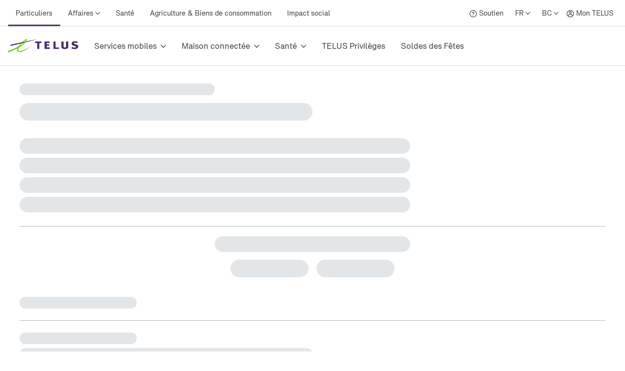

--- FILE ---
content_type: text/html; charset=utf-8
request_url: https://www.telus.com/fr/support/article/what-is-telus-online-security-basic
body_size: 49858
content:
<!DOCTYPE html><html lang="fr"><head><meta charSet="utf-8"/><meta name="viewport" content="width=device-width"/><title>Support &amp; Help Centre | TELUS</title><meta property="og:title" content="Support &amp; Help Centre | TELUS"/><meta property="og:type" content="website"/><meta property="og:site_name" content="Telus"/><meta name="robots" content="index,follow"/><meta name="next-head-count" content="7"/><script type="text/javascript" src="/dt_injection/ruxitagentjs_ICA1589NPRUVXfghqrux_10327251022105625.js" data-dtconfig="rid=RID_-2131194847|rpid=1421155343|domain=telus.com|reportUrl=/dt_beacon/rb_bf77486hgp|app=72172083ddd940ed|dsss=1|owasp=1|featureHash=ICA1589NPRUVXfghqrux|srsr=10000|vcsb=1|rdnt=1|uxrgce=1|cuc=0kkky34c|mel=100000|dpvc=1|md=mdcc1=clang,mdcc2=cprov,mdcc4=bwindow.actionDataLayer.error,mdcc5=bwindow.actionDataLayer.input,mdcc6=buserActionError,mdcc7=bwindow.actionDataLayer.error,mdcc8=a#idtoken1,mdcc9=a#login ^rb div:nth-child(3) ^rb div ^rb div ^rb div ^rb div.large-view ^rb div ^rb div ^rb div ^rb div.TDS_FlexGrid-modules__flexGrid___QxDgy.TDS_FlexGrid-modules__xsReverseCancel___20p12.TDS_FlexGrid-modules__smReverseCancel___-_YfQ.TDS_FlexGrid-modules__mdReverseCancel___3cUDQ.TDS_FlexGrid-modules__lgReverseCancel___1lfjg.TDS_FlexGrid-modules__xlReverseCancel___OIqvi.TDS_flexboxgrid2__container-fluid___3c7kO ^rb div ^rb div:nth-child(1) ^rb div.TDS_Box-modules__betweenBottomMargin-4___2tJ2n.TDS_Box-modules__stack___33m4D ^rb div:nth-child(1) ^rb span:nth-child(1) ^rb div ^rb div ^rb div ^rb div,mdcc10=bwindow.tqEligibilityMetrics.eventName,mdcc11=bwindow.tqEligibilityMetrics.existingUser,mdcc12=bwindow.tqEligibilityMetrics.input,mdcc13=bwindow.tqEligibilityMetrics.responseCode,mdcc14=dutm_source,mdcc15=dutm_medium,mdcc16=dutm_campaign,mdcc17=a[data-testid^e^dqPriceInfo-dueTodaySubtotal^dq],mdcc18=a[data-testid*^e^dq-price-summary-today-subtotal^dq] ^rb div:nth-child(2) ^rb span,mdcc19=cQuantumMetricUserID,mdcc20=cQuantumMetricSessionID|lastModification=1766609363644|mdp=mdcc1,mdcc2,mdcc6,mdcc7,mdcc10,mdcc11,mdcc12,mdcc13,mdcc19,mdcc20|fau=0|tp=500,50,0|srbbv=2|agentUri=/dt_injection/ruxitagentjs_ICA1589NPRUVXfghqrux_10327251022105625.js" data-config='{"revision":1766609363644,"beaconUri":"/dt_beacon/rb_bf77486hgp","agentUri":"/dt_injection/ruxitagentjs_ICA1589NPRUVXfghqrux_10327251022105625.js","environmentId":"0kkky34c","modules":"ICA1589NPRUVXfghqrux"}' data-envconfig='{"tracestateKeyPrefix":"e55dff21-838840e3"}' data-appconfig='{"app":"72172083ddd940ed"}'></script><style data-styled="" data-styled-version="5.3.11">.fSLZEQ{display:-webkit-box;display:-webkit-flex;display:-ms-flexbox;display:flex;-webkit-flex-direction:row;-ms-flex-direction:row;flex-direction:row;min-height:100%;}/*!sc*/
@media (min-width:768px){.fSLZEQ > *:not(:last-child){margin-right:0.5rem;}}/*!sc*/
@media (max-width:768px){.fSLZEQ > *:not(:last-child){margin-right:0.5rem;}}/*!sc*/
.gPuahB{display:-webkit-box;display:-webkit-flex;display:-ms-flexbox;display:flex;-webkit-flex-direction:row;-ms-flex-direction:row;flex-direction:row;}/*!sc*/
@media (min-width:768px){.gPuahB > *:not(:last-child){margin-right:2rem;}}/*!sc*/
@media (max-width:768px){.gPuahB > *:not(:last-child){margin-right:1.5rem;}}/*!sc*/
.jWgvjx{display:-webkit-box;display:-webkit-flex;display:-ms-flexbox;display:flex;-webkit-flex-direction:row;-ms-flex-direction:row;flex-direction:row;-webkit-box-pack:justify;-webkit-justify-content:space-between;-ms-flex-pack:justify;justify-content:space-between;-webkit-align-items:center;-webkit-box-align:center;-ms-flex-align:center;align-items:center;}/*!sc*/
@media (min-width:768px){.jWgvjx{padding-left:1rem;padding-right:1rem;}}/*!sc*/
@media (max-width:768px){.jWgvjx{padding-left:1rem;padding-right:1rem;}}/*!sc*/
.fMKZmf{display:-webkit-box;display:-webkit-flex;display:-ms-flexbox;display:flex;-webkit-flex-direction:row;-ms-flex-direction:row;flex-direction:row;-webkit-box-pack:justify;-webkit-justify-content:space-between;-ms-flex-pack:justify;justify-content:space-between;-webkit-align-items:center;-webkit-box-align:center;-ms-flex-align:center;align-items:center;}/*!sc*/
.hDGiof{display:-webkit-box;display:-webkit-flex;display:-ms-flexbox;display:flex;-webkit-flex-direction:column;-ms-flex-direction:column;flex-direction:column;}/*!sc*/
data-styled.g125[id="sc-aXZVg"]{content:"fSLZEQ,gPuahB,jWgvjx,fMKZmf,hDGiof,"}/*!sc*/
.isFuLu{display:inline-block;cursor:pointer;line-height:normal;-webkit-letter-spacing:0px;-moz-letter-spacing:0px;-ms-letter-spacing:0px;letter-spacing:0px;color:#414547;-webkit-text-decoration:none;text-decoration:none;}/*!sc*/
.isFuLu:link,.isFuLu:visited{color:#414547;}/*!sc*/
data-styled.g126[id="sc-gEvEer"]{content:"isFuLu,"}/*!sc*/
.duDuHm{position:relative;display:-webkit-box;display:-webkit-flex;display:-ms-flexbox;display:flex;-webkit-box-pack:start;-webkit-justify-content:flex-start;-ms-flex-pack:start;justify-content:flex-start;-webkit-flex:1;-ms-flex:1;flex:1;}/*!sc*/
data-styled.g135[id="sc-dhKdcB"]{content:"duDuHm,"}/*!sc*/
.gzXIoF{position:relative;display:-webkit-box;display:-webkit-flex;display:-ms-flexbox;display:flex;-webkit-align-items:center;-webkit-box-align:center;-ms-flex-align:center;align-items:center;min-height:2.25rem;height:100%;}/*!sc*/
.gzXIoF:after{position:absolute;left:50%;bottom:-1.5px;-webkit-transform:translate(-50%,-50%);-ms-transform:translate(-50%,-50%);transform:translate(-50%,-50%);display:inline-block;width:100%;height:3px;content:"";background-color:#4B286D;border-radius:100px;}/*!sc*/
.ghHpKk{position:relative;display:-webkit-box;display:-webkit-flex;display:-ms-flexbox;display:flex;-webkit-align-items:center;-webkit-box-align:center;-ms-flex-align:center;align-items:center;min-height:2.25rem;height:100%;}/*!sc*/
data-styled.g136[id="sc-kpDqfm"]{content:"gzXIoF,ghHpKk,"}/*!sc*/
.iQtiNk{position:relative;font-size:14px;color:#414547;border:0;padding:1rem 0.5rem;margin:0 0.5rem;height:100%;line-height:normal;background-color:transparent;cursor:pointer;box-sizing:border-box;}/*!sc*/
.iQtiNk >span:after{margin-left:0.25rem;display:inline-block;font-family:"TELUS-Icon";content:"\f105";}/*!sc*/
data-styled.g137[id="sc-dAlyuH"]{content:"iQtiNk,"}/*!sc*/
.fNObaw.fNObaw.fNObaw{white-space:nowrap;vertical-align:middle;padding:1rem 0.5rem;margin:0 0.5rem;}/*!sc*/
.fNObaw.fNObaw.fNObaw:hover{color:#676E73;-webkit-text-decoration:underline;text-decoration:underline;}/*!sc*/
data-styled.g138[id="sc-jlZhew"]{content:"fNObaw,"}/*!sc*/
.hinYtL{white-space:nowrap;-webkit-letter-spacing:0;-moz-letter-spacing:0;-ms-letter-spacing:0;letter-spacing:0;font-family:'HNforTELUSSA400normal',Arial,sans-serif;color:#414547;}/*!sc*/
.hinYtL:hover{color:#676E73;-webkit-text-decoration:underline;text-decoration:underline;}/*!sc*/
data-styled.g139[id="sc-cwHptR"]{content:"hinYtL,"}/*!sc*/
.eOCmDf{position:absolute;height:1px;width:1px;-webkit-clip:rect(1px,1px,1px,1px);clip:rect(1px,1px,1px,1px);overflow:hidden;}/*!sc*/
data-styled.g153[id="sc-hmdomO"]{content:"eOCmDf,"}/*!sc*/
.hHwhFb{display:-webkit-box;display:-webkit-flex;display:-ms-flexbox;display:flex;-webkit-align-items:center;-webkit-box-align:center;-ms-flex-align:center;align-items:center;padding:1rem;margin-bottom:-0.5rem;margin-right:-1.25rem;margin-left:-0.5rem;}/*!sc*/
.hHwhFb > svg{width:NaNrem;height:NaNrem;}/*!sc*/
.hHwhFb > svg{fill:#54595F;}/*!sc*/
@media (max-width:768px){.hHwhFb{padding:1rem;margin:0 0.5rem;}}/*!sc*/
data-styled.g154[id="sc-bXCLTC"]{content:"hHwhFb,"}/*!sc*/
.gqwwCE{font-family:'HNforTELUSSA400normal',Arial,sans-serif;}/*!sc*/
.gqwwCE.gqwwCE.gqwwCE{display:-webkit-box;display:-webkit-flex;display:-ms-flexbox;display:flex;height:100%;-webkit-align-items:center;-webkit-box-align:center;-ms-flex-align:center;align-items:center;font-size:14px;font-weight:400;-webkit-transition:.3s;transition:.3s;color:#414547;}/*!sc*/
.gqwwCE.gqwwCE.gqwwCE:link,.gqwwCE.gqwwCE.gqwwCE:visited{color:#414547;}/*!sc*/
.gqwwCE.gqwwCE.gqwwCE:hover{color:#676E73;-webkit-text-decoration:underline;text-decoration:underline;}/*!sc*/
data-styled.g169[id="sc-lcIPJg"]{content:"gqwwCE,"}/*!sc*/
.dgLQIS{padding:1rem 0.5rem;}/*!sc*/
data-styled.g170[id="sc-kdBSHD"]{content:"dgLQIS,"}/*!sc*/
.juNvZz{display:-webkit-box;display:-webkit-flex;display:-ms-flexbox;display:flex;-webkit-flex-direction:row;-ms-flex-direction:row;flex-direction:row;}/*!sc*/
.juNvZz > *:not(:last-child){margin-right:0rem;}/*!sc*/
data-styled.g171[id="sc-tagGq"]{content:"juNvZz,"}/*!sc*/
.crGueu{position:relative;font-size:14px;border:0;padding:1rem 0.5rem;margin-left:0.5rem;height:100%;line-height:normal;background-color:transparent;font-family:'HNforTELUSSA400normal',Arial,sans-serif;cursor:pointer;box-sizing:border-box;}/*!sc*/
.crGueu >span:after{margin-left:0.25rem;display:inline-block;font-family:"TELUS-Icon";content:"\f105";}/*!sc*/
data-styled.g177[id="sc-fBWQRz"]{content:"crGueu,"}/*!sc*/
.lopWPq{white-space:nowrap;-webkit-letter-spacing:0;-moz-letter-spacing:0;-ms-letter-spacing:0;letter-spacing:0;font-family:'HNforTELUSSA400normal',Arial,sans-serif;color:#414547;}/*!sc*/
.lopWPq:hover{color:#676E73;-webkit-text-decoration:underline;text-decoration:underline;}/*!sc*/
data-styled.g178[id="sc-hknOHE"]{content:"lopWPq,"}/*!sc*/
.dKanwN{position:relative;font-size:14px;border:0;font-family:'HNforTELUSSA400normal',Arial,sans-serif;padding:1rem 0.5rem;margin-left:0.5rem;height:100%;line-height:normal;background-color:transparent;cursor:pointer;box-sizing:border-box;}/*!sc*/
.dKanwN >span:after{margin-left:0.25rem;display:inline-block;font-family:"TELUS-Icon";content:"\f105";}/*!sc*/
data-styled.g183[id="sc-gFAWRd"]{content:"dKanwN,"}/*!sc*/
.cmaIqK{white-space:nowrap;-webkit-letter-spacing:0;-moz-letter-spacing:0;-ms-letter-spacing:0;letter-spacing:0;color:#414547;}/*!sc*/
.cmaIqK:hover{color:#676E73;-webkit-text-decoration:underline;text-decoration:underline;}/*!sc*/
data-styled.g184[id="sc-gmPhUn"]{content:"cmaIqK,"}/*!sc*/
.gDdDcs{margin:0 auto;height:100%;}/*!sc*/
@media (min-width:993px){.gDdDcs{max-width:1300px;padding:0 1rem;}}/*!sc*/
data-styled.g185[id="sc-hRJfrW"]{content:"gDdDcs,"}/*!sc*/
.biPBjg{height:100%;-webkit-align-items:center;-webkit-box-align:center;-ms-flex-align:center;align-items:center;margin-left:0.5rem;}/*!sc*/
.biPBjg:hover{color:#676E73;-webkit-text-decoration:underline;text-decoration:underline;}/*!sc*/
.biPBjg.biPBjg.biPBjg{display:-webkit-box;display:-webkit-flex;display:-ms-flexbox;display:flex;}/*!sc*/
data-styled.g186[id="sc-iHbSHJ"]{content:"biPBjg,"}/*!sc*/
.ePUFYB{padding:1rem 0.5rem;}/*!sc*/
data-styled.g187[id="sc-klVQfs"]{content:"ePUFYB,"}/*!sc*/
.kcFlqY{position:absolute;height:1px;width:1px;-webkit-clip:rect(1px,1px,1px,1px);clip:rect(1px,1px,1px,1px);overflow:hidden;}/*!sc*/
data-styled.g188[id="sc-bypJrT"]{content:"kcFlqY,"}/*!sc*/
.jJeEP{display:-webkit-box;display:-webkit-flex;display:-ms-flexbox;display:flex;-webkit-align-items:center;-webkit-box-align:center;-ms-flex-align:center;align-items:center;padding:1rem;margin-bottom:-0.5rem;margin-right:-1.25rem;margin-left:-0.5rem;}/*!sc*/
.jJeEP > svg{width:NaNrem;height:NaNrem;}/*!sc*/
.jJeEP > svg{fill:#54595F;}/*!sc*/
@media (max-width:768px){.jJeEP{padding:1rem;margin:0 0.5rem;}}/*!sc*/
data-styled.g189[id="sc-ddjGPC"]{content:"jJeEP,"}/*!sc*/
.cGdeAq{min-height:44px;-webkit-align-items:center;-webkit-box-align:center;-ms-flex-align:center;align-items:center;display:-webkit-box;display:-webkit-flex;display:-ms-flexbox;display:flex;}/*!sc*/
data-styled.g190[id="sc-dSCufp"]{content:"cGdeAq,"}/*!sc*/
@media (min-width:993px){.eJKsWJ{width:145px;height:28px;}}/*!sc*/
@media (max-width:993px){.eJKsWJ{width:145px;height:28px;}}/*!sc*/
data-styled.g191[id="sc-fxwrCY"]{content:"eJKsWJ,"}/*!sc*/
.QTUCE{font-size:14px;height:auto;border-bottom:1px solid #D8D8D8;}/*!sc*/
@media (max-width:1279px){.QTUCE{display:none;}}/*!sc*/
data-styled.g192[id="sc-hIUJlX"]{content:"QTUCE,"}/*!sc*/
.ldzvVo{-webkit-flex:1;-ms-flex:1;flex:1;-webkit-box-pack:end;-webkit-justify-content:flex-end;-ms-flex-pack:end;justify-content:flex-end;display:-webkit-box;display:-webkit-flex;display:-ms-flexbox;display:flex;}/*!sc*/
data-styled.g193[id="sc-jnOGJG"]{content:"ldzvVo,"}/*!sc*/
.hcFuxC{-webkit-flex:1 1 auto;-ms-flex:1 1 auto;flex:1 1 auto;display:-webkit-box;display:-webkit-flex;display:-ms-flexbox;display:flex;}/*!sc*/
data-styled.g194[id="sc-dZoequ"]{content:"hcFuxC,"}/*!sc*/
.ceRSAC{display:-webkit-box;display:-webkit-flex;display:-ms-flexbox;display:flex;white-space:nowrap;text-align:center;}/*!sc*/
data-styled.g195[id="sc-eZkCL"]{content:"ceRSAC,"}/*!sc*/
.lfBdnr{color:#414547;white-space:nowrap;border:0;padding:0;-webkit-text-decoration:none;text-decoration:none;height:80px;line-height:80px;font-size:16px;font-family:'HNforTELUSSA400normal',Arial,sans-serif;border-bottom:4px;border-bottom-style:solid;border-bottom-color:transparent;-webkit-transition:border-bottom-color 0.5s;transition:border-bottom-color 0.5s;background-color:transparent;cursor:pointer;min-width:48px;-webkit-letter-spacing:0px;-moz-letter-spacing:0px;-ms-letter-spacing:0px;letter-spacing:0px;}/*!sc*/
.lfBdnr:hover{border-bottom-color:#4B286D;}/*!sc*/
.lfBdnr:after{margin-left:0.5rem;display:inline-block;content:"\f105";font-family:"TELUS-Icon";vertical-align:middle;-webkit-transform:translate(0px,-1px);-ms-transform:translate(0px,-1px);transform:translate(0px,-1px);}/*!sc*/
data-styled.g196[id="sc-ggpjZQ"]{content:"lfBdnr,"}/*!sc*/
.dCDIpZ{box-sizing:border-box;color:#414547;border:0;padding:0;-webkit-text-decoration:none;text-decoration:none;height:80px;line-height:80px;border-bottom:4px;font-size:16px;font-family:'HNforTELUSSA400normal',Arial,sans-serif;border-bottom-style:solid;border-bottom-color:transparent;-webkit-transition:border-bottom-color 0.5s;transition:border-bottom-color 0.5s;background-color:transparent;cursor:pointer;min-width:48px;-webkit-letter-spacing:0px;-moz-letter-spacing:0px;-ms-letter-spacing:0px;letter-spacing:0px;}/*!sc*/
.dCDIpZ:hover{border-bottom-color:#4B286D;}/*!sc*/
data-styled.g197[id="sc-cmaqmh"]{content:"dCDIpZ,"}/*!sc*/
.gPgKiV{position:absolute;height:1px;width:1px;-webkit-clip:rect(1px,1px,1px,1px);clip:rect(1px,1px,1px,1px);overflow:hidden;}/*!sc*/
data-styled.g225[id="sc-bpUBKd"]{content:"gPgKiV,"}/*!sc*/
.cCjjKh{display:-webkit-box;display:-webkit-flex;display:-ms-flexbox;display:flex;cursor:pointer;}/*!sc*/
@media (max-width:1279px){.cCjjKh{margin-right:10px;}}/*!sc*/
.cCjjKh:hover use{fill:#4B286D;}/*!sc*/
data-styled.g226[id="sc-eyvILC"]{content:"cCjjKh,"}/*!sc*/
.hJTtjg{-webkit-box-pack:end;-webkit-justify-content:flex-end;-ms-flex-pack:end;justify-content:flex-end;-webkit-flex:1 1 auto;-ms-flex:1 1 auto;flex:1 1 auto;display:-webkit-box;display:-webkit-flex;display:-ms-flexbox;display:flex;-webkit-flex-direction:row;-ms-flex-direction:row;flex-direction:row;}/*!sc*/
data-styled.g227[id="sc-gfoqjT"]{content:"hJTtjg,"}/*!sc*/
.dYlwKX{height:80px;line-height:80px;border-bottom:1px solid #D8D8D8;}/*!sc*/
@media (max-width:1279px){.dYlwKX{display:none;}}/*!sc*/
data-styled.g228[id="sc-kbousE"]{content:"dYlwKX,"}/*!sc*/
.dXBFai{height:60px;border-bottom:1px solid #D8D8D8;}/*!sc*/
@media (min-width:1280px){.dXBFai{display:none;}}/*!sc*/
data-styled.g229[id="sc-sLsrZ"]{content:"dXBFai,"}/*!sc*/
.ukDPE{display:-webkit-box;display:-webkit-flex;display:-ms-flexbox;display:flex;-webkit-flex-direction:column;-ms-flex-direction:column;flex-direction:column;-webkit-box-pack:center;-webkit-justify-content:center;-ms-flex-pack:center;justify-content:center;}/*!sc*/
data-styled.g230[id="sc-dBmzty"]{content:"ukDPE,"}/*!sc*/
.jtNwsJ{display:block;position:relative;height:2px;width:100%;background:#54595F;opacity:1;left:0;-webkit-transform:rotate(0deg);-ms-transform:rotate(0deg);transform:rotate(0deg);-webkit-transition:.25s ease-in-out;transition:.25s ease-in-out;}/*!sc*/
data-styled.g241[id="sc-ecPEgm"]{content:"jtNwsJ,"}/*!sc*/
.ksTIBC{width:20px;}/*!sc*/
.ksTIBC.ksTIBC.ksTIBC{top:4px;-webkit-transform:rotate(0deg);-ms-transform:rotate(0deg);transform:rotate(0deg);}/*!sc*/
data-styled.g242[id="sc-gdyeKB"]{content:"ksTIBC,"}/*!sc*/
.ihuuJB{width:20px;}/*!sc*/
.ihuuJB.ihuuJB.ihuuJB{top:9px;visibility:visible;}/*!sc*/
data-styled.g243[id="sc-kzqdkY"]{content:"ihuuJB,"}/*!sc*/
.jQFIXQ{width:20px;}/*!sc*/
.jQFIXQ.jQFIXQ.jQFIXQ{top:14px;-webkit-transform:rotate(0deg);-ms-transform:rotate(0deg);transform:rotate(0deg);}/*!sc*/
data-styled.g244[id="sc-bDpDS"]{content:"jQFIXQ,"}/*!sc*/
.buIRp{position:absolute;top:-1000px;left:-1000px;height:1px;width:1px;text-align:left;overflow:visible;color:#2A2C2E;outline-color:#2A2C2E;}/*!sc*/
.buIRp:focus,.buIRp:active{left:0;top:0;width:auto;height:auto;overflow:visible;}/*!sc*/
data-styled.g283[id="sc-jOnpCo"]{content:"buIRp,"}/*!sc*/
.hVrQfi{width:100%;font-family:'HNforTELUSSA400normal',Arial,sans-serif;font-size:16px;-webkit-letter-spacing:normal !important;-moz-letter-spacing:normal !important;-ms-letter-spacing:normal !important;letter-spacing:normal !important;background-color:#FFF;-webkit-font-smoothing:antialiased;}/*!sc*/
.hVrQfi.hVrQfi.hVrQfi{-webkit-letter-spacing:normal !important;-moz-letter-spacing:normal !important;-ms-letter-spacing:normal !important;letter-spacing:normal !important;}/*!sc*/
.hVrQfi ul{list-style:none;margin:0;padding:0;}/*!sc*/
.hVrQfi *{-webkit-letter-spacing:0px;-moz-letter-spacing:0px;-ms-letter-spacing:0px;letter-spacing:0px;}/*!sc*/
.hVrQfi *:focus-visible{box-sizing:border-box;outline:2px solid #4B286D;}/*!sc*/
.hVrQfi *:focus{box-sizing:border-box;outline:2px solid #4B286D;}/*!sc*/
.hVrQfi *:focus:not(:focus-visible){outline-width:none;outline:none;}/*!sc*/
data-styled.g285[id="sc-kFWlue"]{content:"hVrQfi,"}/*!sc*/
.bdYYmt{position:absolute;top:-1000px;left:-1000px;height:1px;width:1px;text-align:left;overflow:visible;color:#2A2C2E;outline-color:#2A2C2E;}/*!sc*/
.bdYYmt:focus,.bdYYmt:active{left:0;top:0;width:auto;height:auto;overflow:visible;}/*!sc*/
data-styled.g289[id="sc-leSDtu"]{content:"bdYYmt,"}/*!sc*/
@font-face{font-family:"TELUS-Icon";src:url('https://cdn.telus.digital/thorium/core/v0.4.0/core-icons.woff2') format('woff2'), url('https://cdn.telus.digital/thorium/core/v0.4.0/core-icons.woff') format('woff');font-weight:normal;font-style:normal;font-display:swap;}/*!sc*/
body,html{font-family:'TELUS-Web','Helvetica Neue',Arial,sans-serif;font-display:swap;}/*!sc*/
.ge-body-hidden{overflow:hidden;position:fixed;left:0;right:0;}/*!sc*/
@media (min-width:768px){.ge-header,.ge-footer{visibility:visible;}}/*!sc*/
data-styled.g511[id="sc-global-gxZxBI1"]{content:"sc-global-gxZxBI1,"}/*!sc*/
</style><style data-styled="" data-styled-version="5.3.11">@media (prefers-reduced-motion:reduce){.irerSO{-webkit-transition:none !important;transition:none !important;}}/*!sc*/
data-styled.g144[id="sc-eldPxv"]{content:"irerSO,"}/*!sc*/
.gjGIhi{display:block;-webkit-flex-direction:column;-ms-flex-direction:column;flex-direction:column;}/*!sc*/
.hgGemU{display:-webkit-box;display:-webkit-flex;display:-ms-flexbox;display:flex;-webkit-flex-direction:row;-ms-flex-direction:row;flex-direction:row;}/*!sc*/
.hgGemU > *:not(:last-child){margin-right:0.5rem;}/*!sc*/
.dCguEp{display:-webkit-box;display:-webkit-flex;display:-ms-flexbox;display:flex;-webkit-flex-direction:row;-ms-flex-direction:row;flex-direction:row;-webkit-flex-wrap:wrap;-ms-flex-wrap:wrap;flex-wrap:wrap;padding-left:1rem;padding-right:1rem;}/*!sc*/
@media (max-width:767px){.dCguEp{padding-top:1.5rem;padding-bottom:1.5rem;}}/*!sc*/
@media (min-width:768px){.dCguEp{padding-top:2rem;padding-bottom:2rem;}}/*!sc*/
.BxHHL{display:-webkit-box;display:-webkit-flex;display:-ms-flexbox;display:flex;-webkit-flex-direction:column;-ms-flex-direction:column;flex-direction:column;padding-top:0.25rem;padding-bottom:0.25rem;}/*!sc*/
.BxHHL > *:not(:last-child){margin-bottom:0.5rem;}/*!sc*/
.cmNflb{display:-webkit-box;display:-webkit-flex;display:-ms-flexbox;display:flex;-webkit-flex-direction:column;-ms-flex-direction:column;flex-direction:column;}/*!sc*/
.cmNflb > *:not(:last-child){margin-bottom:0.5rem;}/*!sc*/
.kQQDsn{display:block;-webkit-flex-direction:column;-ms-flex-direction:column;flex-direction:column;}/*!sc*/
@media (max-width:767px){.kQQDsn{padding-top:1.5rem;padding-bottom:1.5rem;}}/*!sc*/
@media (min-width:768px){.kQQDsn{padding-top:2rem;padding-bottom:2rem;}}/*!sc*/
.ewgGiq{display:block;-webkit-flex-direction:column;-ms-flex-direction:column;flex-direction:column;padding-top:0.5rem;padding-bottom:0.5rem;}/*!sc*/
.eXhiWe{display:-webkit-box;display:-webkit-flex;display:-ms-flexbox;display:flex;-webkit-flex-direction:row;-ms-flex-direction:row;flex-direction:row;}/*!sc*/
.eXhiWe > *:not(:last-child){margin-right:1rem;}/*!sc*/
.bewpjc{display:-webkit-box;display:-webkit-flex;display:-ms-flexbox;display:flex;-webkit-flex-direction:column;-ms-flex-direction:column;flex-direction:column;}/*!sc*/
.bewpjc > *:not(:last-child){margin-bottom:1rem;}/*!sc*/
@media (max-width:767px){.bewpjc{padding-left:1.5rem;padding-right:1.5rem;}}/*!sc*/
@media (min-width:768px){.bewpjc{padding-left:2rem;padding-right:2rem;}}/*!sc*/
.dTkzhB{display:-webkit-box;display:-webkit-flex;display:-ms-flexbox;display:flex;-webkit-flex-direction:column;-ms-flex-direction:column;flex-direction:column;}/*!sc*/
.dTkzhB > *:not(:last-child){margin-bottom:1rem;}/*!sc*/
data-styled.g171[id="sc-tagGq"]{content:"gjGIhi,hgGemU,dCguEp,BxHHL,cmNflb,kQQDsn,ewgGiq,eXhiWe,bewpjc,dTkzhB,"}/*!sc*/
.gGjrxJ{line-height:normal;-webkit-letter-spacing:0px;-moz-letter-spacing:0px;-ms-letter-spacing:0px;letter-spacing:0px;display:inline;word-wrap:break-word;font-size:inherit;color:#414547;}/*!sc*/
data-styled.g172[id="sc-esYiGF"]{content:"gGjrxJ,"}/*!sc*/
.daSWPG{padding:0;margin:0;border-width:0;-webkit-transform:rotate(-0.00001deg);-ms-transform:rotate(-0.00001deg);transform:rotate(-0.00001deg);-webkit-flex-shrink:0;-ms-flex-negative:0;flex-shrink:0;width:100%;height:1px;background-color:#d8d8d8;}/*!sc*/
data-styled.g279[id="sc-isRoRg"]{content:"daSWPG,"}/*!sc*/
.fCCEgl{color:#414547;font-family:HNforTELUSSA400normal;font-size:14px;-webkit-letter-spacing:0px;-moz-letter-spacing:0px;-ms-letter-spacing:0px;letter-spacing:0px;overflow-wrap:break-word;line-height:1.5;}/*!sc*/
data-styled.g304[id="sc-kgOKUu"]{content:"fCCEgl,"}/*!sc*/
.jJURIY{color:#414547;-webkit-text-decoration:none;text-decoration:none;-webkit-letter-spacing:0px;-moz-letter-spacing:0px;-ms-letter-spacing:0px;letter-spacing:0px;line-height:20px;}/*!sc*/
.jJURIY:focus{outline:auto 5px -webkit-focus-ring-color;}/*!sc*/
.jJURIY:visited{color:#414547;}/*!sc*/
.jJURIY:hover{-webkit-text-decoration:underline;text-decoration:underline;color:#2C2E30;}/*!sc*/
.jJURIY:focus{color:#2C2E30;outline-width:0px;-webkit-text-decoration:underline;text-decoration:underline;border-radius:6px;box-sizing:border-box;border:1px solid #2B8000;padding:0.25rem;margin:-0.25rem;}/*!sc*/
.jJURIY svg{-webkit-transition:-webkit-transform 150ms ease-in-out;-webkit-transition:transform 150ms ease-in-out;transition:transform 150ms ease-in-out;}/*!sc*/
.jJURIY:hover svg{-webkit-transform:scale(1.1,1.1);-ms-transform:scale(1.1,1.1);transform:scale(1.1,1.1);}/*!sc*/
.jJURIY:active svg{-webkit-transform:scale(1,1);-ms-transform:scale(1,1);transform:scale(1,1);}/*!sc*/
.jJURIY:active{background-color:#d8d8d8;border-radius:0.25rem;padding:0.125rem;margin:-0.125rem;-webkit-text-decoration:underline;text-decoration:underline;}/*!sc*/
data-styled.g305[id="sc-bfhvDw"]{content:"jJURIY,"}/*!sc*/
.kzzTEE.kzzTEE.kzzTEE{display:-webkit-box;display:-webkit-flex;display:-ms-flexbox;display:flex;-webkit-flex-direction:row;-ms-flex-direction:row;flex-direction:row;-webkit-align-self:center;-ms-flex-item-align:center;align-self:center;-webkit-box-pack:start;-webkit-justify-content:flex-start;-ms-flex-pack:start;justify-content:flex-start;margin-left:1rem;margin-right:1rem;margin-top:1.5rem;width:100%;-webkit-letter-spacing:0px;-moz-letter-spacing:0px;-ms-letter-spacing:0px;letter-spacing:0px;}/*!sc*/
@media (max-width:991px){.kzzTEE.kzzTEE.kzzTEE{margin-bottom:1.5rem;-webkit-box-pack:justify;-webkit-justify-content:space-between;-ms-flex-pack:justify;justify-content:space-between;}}/*!sc*/
data-styled.g306[id="sc-cMa-dbN"]{content:"kzzTEE,"}/*!sc*/
.fUURuV{width:100%;}/*!sc*/
@media (min-width:992px){.fUURuV{display:none;}}/*!sc*/
data-styled.g307[id="sc-fUBkdm"]{content:"fUURuV,"}/*!sc*/
.fPFCtP.fPFCtP.fPFCtP{color:#414547;-webkit-text-decoration:none;text-decoration:none;font-weight:700;line-height:20px;word-wrap:normal;-webkit-letter-spacing:0px;-moz-letter-spacing:0px;-ms-letter-spacing:0px;letter-spacing:0px;text-align:-webkit-center;}/*!sc*/
data-styled.g308[id="sc-hBtRBD"]{content:"fPFCtP,"}/*!sc*/
.kHzlqO{min-height:44px;min-width:44px;display:-webkit-box;display:-webkit-flex;display:-ms-flexbox;display:flex;-webkit-align-items:center;-webkit-box-align:center;-ms-flex-align:center;align-items:center;-webkit-align-self:center;-ms-flex-item-align:center;align-self:center;-webkit-text-decoration:none;text-decoration:none;-webkit-letter-spacing:0px;-moz-letter-spacing:0px;-ms-letter-spacing:0px;letter-spacing:0px;}/*!sc*/
.kHzlqO > svg{width:NaNrem;height:NaNrem;}/*!sc*/
.kHzlqO > svg{fill:#54595F;}/*!sc*/
data-styled.g309[id="sc-hYmls"]{content:"kHzlqO,"}/*!sc*/
.kGKCjZ.kGKCjZ.kGKCjZ{color:#414547;-webkit-text-decoration:none;text-decoration:none;font-weight:700;line-height:20px;word-wrap:normal;-webkit-letter-spacing:0px;-moz-letter-spacing:0px;-ms-letter-spacing:0px;letter-spacing:0px;text-align:-webkit-center;}/*!sc*/
data-styled.g310[id="sc-bOQTJJ"]{content:"kGKCjZ,"}/*!sc*/
.hzQSub{min-height:44px;min-width:44px;display:-webkit-box;display:-webkit-flex;display:-ms-flexbox;display:flex;-webkit-align-items:center;-webkit-box-align:center;-ms-flex-align:center;align-items:center;-webkit-align-self:center;-ms-flex-item-align:center;align-self:center;-webkit-text-decoration:none;text-decoration:none;-webkit-letter-spacing:0px;-moz-letter-spacing:0px;-ms-letter-spacing:0px;letter-spacing:0px;}/*!sc*/
.hzQSub > svg{width:NaNrem;height:NaNrem;}/*!sc*/
.hzQSub > svg{fill:#54595F;}/*!sc*/
data-styled.g311[id="sc-eXsaLi"]{content:"hzQSub,"}/*!sc*/
.iXUDrB.iXUDrB.iXUDrB{color:#414547;-webkit-text-decoration:none;text-decoration:none;font-weight:700;line-height:20px;-webkit-letter-spacing:0px;-moz-letter-spacing:0px;-ms-letter-spacing:0px;letter-spacing:0px;word-wrap:normal;text-align:-webkit-center;}/*!sc*/
data-styled.g312[id="sc-gEkIjz"]{content:"iXUDrB,"}/*!sc*/
.eAtkaK{display:-webkit-box;display:-webkit-flex;display:-ms-flexbox;display:flex;-webkit-flex-direction:row;-ms-flex-direction:row;flex-direction:row;-webkit-align-items:center;-webkit-box-align:center;-ms-flex-align:center;align-items:center;}/*!sc*/
@media (max-width:991px){.eAtkaK{-webkit-flex-direction:column;-ms-flex-direction:column;flex-direction:column;}}/*!sc*/
data-styled.g313[id="sc-hoLEA"]{content:"eAtkaK,"}/*!sc*/
.jbdzwZ{min-height:44px;min-width:44px;display:-webkit-box;display:-webkit-flex;display:-ms-flexbox;display:flex;-webkit-align-items:center;-webkit-box-align:center;-ms-flex-align:center;align-items:center;-webkit-align-self:center;-ms-flex-item-align:center;align-self:center;-webkit-text-decoration:none;text-decoration:none;-webkit-letter-spacing:0px;-moz-letter-spacing:0px;-ms-letter-spacing:0px;letter-spacing:0px;}/*!sc*/
.jbdzwZ > svg{width:NaNrem;height:NaNrem;}/*!sc*/
.jbdzwZ > svg{fill:#54595F;}/*!sc*/
data-styled.g314[id="sc-bOhtcR"]{content:"jbdzwZ,"}/*!sc*/
.gAczPP{color:#414547;word-wrap:break-word;font-size:1.25rem;-webkit-letter-spacing:-1px;-moz-letter-spacing:-1px;-ms-letter-spacing:-1px;letter-spacing:-1px;line-height:1.6;line-height:1.5;-webkit-letter-spacing:0;-moz-letter-spacing:0;-ms-letter-spacing:0;letter-spacing:0;}/*!sc*/
.gAczPP sup{top:-0.5em;font-size:0.875rem;position:relative;vertical-align:baseline;padding-left:0.1em;}/*!sc*/
.VxrpV{color:#414547;word-wrap:break-word;font-size:inherit;display:block;line-height:1.5;-webkit-letter-spacing:0;-moz-letter-spacing:0;-ms-letter-spacing:0;letter-spacing:0;}/*!sc*/
.VxrpV sup{top:-0.5em;font-size:0.875rem;position:relative;vertical-align:baseline;padding-left:0.1em;}/*!sc*/
data-styled.g315[id="sc-fFlnrN"]{content:"gAczPP,VxrpV,"}/*!sc*/
.efJWUI{background-color:#FFF;font-size:14px;font-family:'HNforTELUSSA400normal',Arial,sans-serif;margin:0 auto;-webkit-font-smoothing:antialiased;}/*!sc*/
@media (min-width:1200px){.efJWUI{max-width:1168px;}}/*!sc*/
@media (min-width:991px) and (max-width:1200px){.efJWUI{max-width:964px;}}/*!sc*/
@media (max-width:991px){.efJWUI{max-width:736px;}}/*!sc*/
data-styled.g316[id="sc-kbdlSk"]{content:"efJWUI,"}/*!sc*/
.jITSui{background-color:#54595F;}/*!sc*/
data-styled.g317[id="sc-camqpD"]{content:"jITSui,"}/*!sc*/
.hBuFly{-webkit-flex-basis:100%;-ms-flex-preferred-size:100%;flex-basis:100%;}/*!sc*/
@media (min-width:991px){.hBuFly{-webkit-flex-basis:50%;-ms-flex-preferred-size:50%;flex-basis:50%;}}/*!sc*/
data-styled.g319[id="sc-eIcdZJ"]{content:"hBuFly,"}/*!sc*/
.hMqTCQ{-webkit-flex-basis:50%;-ms-flex-preferred-size:50%;flex-basis:50%;}/*!sc*/
@media (min-width:992px){.hMqTCQ{padding-bottom:1rem;}}/*!sc*/
data-styled.g320[id="sc-jdUcAg"]{content:"hMqTCQ,"}/*!sc*/
.djuwUA.djuwUA.djuwUA{padding-left:4.5rem;}/*!sc*/
@media (max-width:991px){.djuwUA{display:none;}}/*!sc*/
data-styled.g322[id="sc-fyVfxW"]{content:"djuwUA,"}/*!sc*/
.khFXtH{padding:1.5rem 1rem 0;}/*!sc*/
@media (min-width:992px){.khFXtH{display:none;}}/*!sc*/
data-styled.g323[id="sc-eHsDsR"]{content:"khFXtH,"}/*!sc*/
.CUyCJ{padding:2rem 0;}/*!sc*/
@media (max-width:991px){.CUyCJ{display:none;}}/*!sc*/
data-styled.g324[id="sc-jdkBTo"]{content:"CUyCJ,"}/*!sc*/
.iIOJJn{display:-webkit-box;display:-webkit-flex;display:-ms-flexbox;display:flex;-webkit-box-pack:justify;-webkit-justify-content:space-between;-ms-flex-pack:justify;justify-content:space-between;-webkit-align-items:center;-webkit-box-align:center;-ms-flex-align:center;align-items:center;padding:16px 0px;}/*!sc*/
@media (max-width:991px){.iIOJJn{padding:16px;}}/*!sc*/
data-styled.g325[id="sc-fmzyuX"]{content:"iIOJJn,"}/*!sc*/
.fGYENO.fGYENO.fGYENO{font-family:'HNforTELUSSA500normal',Arial,sans-serif;color:#2C2E30;font-weight:500;font-size:12px;text-transform:uppercase;line-height:16px;padding-right:1.5rem;}/*!sc*/
@media (min-width:991px){.fGYENO.fGYENO.fGYENO{padding-right:2rem;}}/*!sc*/
data-styled.g326[id="sc-cspYLC"]{content:"fGYENO,"}/*!sc*/
.eIKIHK{padding-right:1.5rem;}/*!sc*/
@media (min-width:991px){.eIKIHK{padding-right:2rem;}}/*!sc*/
.eIKIHK a{color:#414547;-webkit-letter-spacing:0px;-moz-letter-spacing:0px;-ms-letter-spacing:0px;letter-spacing:0px;line-height:20px;}/*!sc*/
data-styled.g327[id="sc-dwalKd"]{content:"eIKIHK,"}/*!sc*/
.eyUjfD{padding-top:32px;}/*!sc*/
@media (max-width:991px){.eyUjfD{display:none;}}/*!sc*/
data-styled.g331[id="sc-cyRcrZ"]{content:"eyUjfD,"}/*!sc*/
@media (min-width:992px){.dnpECH{display:none;}}/*!sc*/
data-styled.g332[id="sc-kUdmhA"]{content:"dnpECH,"}/*!sc*/
@media (min-width:991px){.WhBFA{padding-top:0.5rem;}}/*!sc*/
data-styled.g333[id="sc-hgRRfv"]{content:"WhBFA,"}/*!sc*/
@media (max-width:992px){.fmdijy{padding:0px 16px;margin-top:24px;}}/*!sc*/
data-styled.g335[id="sc-gRtvSG"]{content:"fmdijy,"}/*!sc*/
@media (max-width:991px){.gUTfrp.gUTfrp.gUTfrp{display:none;}}/*!sc*/
data-styled.g336[id="sc-dUYLmH"]{content:"gUTfrp,"}/*!sc*/
.fMlKtq{padding:0 1rem;}/*!sc*/
@media (min-width:992px){.fMlKtq{display:none;}}/*!sc*/
data-styled.g337[id="sc-faUjhM"]{content:"fMlKtq,"}/*!sc*/
.oMCLt{font-weight:500;text-transform:uppercase;font-size:12px;font-weight:700;margin-bottom:1rem;-webkit-letter-spacing:0px;-moz-letter-spacing:0px;-ms-letter-spacing:0px;letter-spacing:0px;color:#2C2E30;}/*!sc*/
data-styled.g340[id="sc-cXPBUD"]{content:"oMCLt,"}/*!sc*/
.fUfpco{color:#414547;font-weight:400;line-height:20px;-webkit-letter-spacing:0px;-moz-letter-spacing:0px;-ms-letter-spacing:0px;letter-spacing:0px;}/*!sc*/
.fUfpco u{-webkit-letter-spacing:0px;-moz-letter-spacing:0px;-ms-letter-spacing:0px;letter-spacing:0px;}/*!sc*/
.fUfpco b{-webkit-letter-spacing:0px;-moz-letter-spacing:0px;-ms-letter-spacing:0px;letter-spacing:0px;font-weight:400;}/*!sc*/
.fUfpco a{-webkit-letter-spacing:0px;-moz-letter-spacing:0px;-ms-letter-spacing:0px;letter-spacing:0px;color:#414547;-webkit-text-decoration:none;text-decoration:none;}/*!sc*/
.fUfpco a:visited{color:#676E73;}/*!sc*/
.fUfpco a:hover{-webkit-text-decoration:underline;text-decoration:underline;color:#2C2E30;}/*!sc*/
.fUfpco a:focus{color:#2C2E30;outline-width:0px;-webkit-text-decoration:underline;text-decoration:underline;border-radius:6px;box-sizing:border-box;border:1px solid #2B8000;padding:0.25rem;margin:-0.25rem;}/*!sc*/
.fUfpco i{font-style:italic;}/*!sc*/
.fUfpco h6{font-size:15px;}/*!sc*/
.fUfpco h5{font-size:16px;}/*!sc*/
.fUfpco h4{font-size:17px;}/*!sc*/
.fUfpco h3{font-size:18px;}/*!sc*/
.fUfpco h2{font-size:19px;}/*!sc*/
.fUfpco h1{font-size:20px;}/*!sc*/
data-styled.g341[id="sc-edKZPI"]{content:"fUfpco,"}/*!sc*/
.klIPTL{display:-webkit-box;display:-webkit-flex;display:-ms-flexbox;display:flex;}/*!sc*/
data-styled.g342[id="sc-bhqpjJ"]{content:"klIPTL,"}/*!sc*/
.cBWBwN{display:-webkit-box;display:-webkit-flex;display:-ms-flexbox;display:flex;-webkit-flex-direction:row;-ms-flex-direction:row;flex-direction:row;max-height:20px;margin:0px 24px;}/*!sc*/
data-styled.g343[id="sc-iLLODe"]{content:"cBWBwN,"}/*!sc*/
.ijXPGB{display:'flex';-webkit-align-items:'center';-webkit-box-align:'center';-ms-flex-align:'center';align-items:'center';-webkit-align-self:'center';-ms-flex-item-align:'center';align-self:'center';}/*!sc*/
.ijXPGB.ijXPGB.ijXPGB{color:#414547;-webkit-text-decoration:none;text-decoration:none;font-weight:700;line-height:20px;-webkit-letter-spacing:0px;-moz-letter-spacing:0px;-ms-letter-spacing:0px;letter-spacing:0px;}/*!sc*/
data-styled.g346[id="sc-ezreuY"]{content:"ijXPGB,"}/*!sc*/
.bWIYEM{width:100%;min-width:44px;min-height:44px;margin:1.5rem 1rem;}/*!sc*/
data-styled.g347[id="sc-boZgaH"]{content:"bWIYEM,"}/*!sc*/
.ejcUxp.ejcUxp.ejcUxp{-webkit-letter-spacing:0px;-moz-letter-spacing:0px;-ms-letter-spacing:0px;letter-spacing:0px;text-align:'center';}/*!sc*/
data-styled.g348[id="sc-jwZKMi"]{content:"ejcUxp,"}/*!sc*/
.kPHXTb{font-family:'TELUS-Icon';display:inline-block;font-weight:normal;font-style:normal;speak:none;-webkit-text-decoration:inherit;text-decoration:inherit;text-transform:none;text-rendering:auto;-webkit-font-smoothing:antialiased;-moz-osx-font-smoothing:grayscale;line-height:1;vertical-align:middle;color:#2B8000;font-size:1rem;}/*!sc*/
.kPHXTb::before{content:'\f105';}/*!sc*/
data-styled.g349[id="sc-gJCZQp"]{content:"kPHXTb,"}/*!sc*/
.SXAqr{font-family:'HNforTELUSSA400normal',Arial,sans-serif;font-size:12px;font-weight:500;line-height:34px;-webkit-letter-spacing:0;-moz-letter-spacing:0;-ms-letter-spacing:0;letter-spacing:0;color:#2C2E30;}/*!sc*/
data-styled.g351[id="sc-rPWID"]{content:"SXAqr,"}/*!sc*/
.QIdOa{padding:0;margin:0;border-width:0;font-family:"HelveticaNow400normal",Arial,sans-serif;color:#414547;-webkit-appearance:none;-moz-appearance:none;appearance:none;background:none;box-shadow:none;cursor:pointer;width:100%;height:50px;text-align:left;}/*!sc*/
data-styled.g352[id="sc-izQBue"]{content:"QIdOa,"}/*!sc*/
.jsIxhv{display:-webkit-box;display:-webkit-flex;display:-ms-flexbox;display:flex;-webkit-flex-direction:row;-ms-flex-direction:row;flex-direction:row;-webkit-flex:1 1 auto;-ms-flex:1 1 auto;flex:1 1 auto;width:100%;-webkit-align-items:flex-start;-webkit-box-align:flex-start;-ms-flex-align:flex-start;align-items:flex-start;}/*!sc*/
.cFXzPj{display:-webkit-box;display:-webkit-flex;display:-ms-flexbox;display:flex;-webkit-flex-direction:column;-ms-flex-direction:column;flex-direction:column;-webkit-flex:1 1 auto;-ms-flex:1 1 auto;flex:1 1 auto;width:100%;-webkit-align-items:flex-start;-webkit-box-align:flex-start;-ms-flex-align:flex-start;align-items:flex-start;}/*!sc*/
data-styled.g354[id="sc-gtJxfw"]{content:"jsIxhv,cFXzPj,"}/*!sc*/
.hodYTR{width:100%;}/*!sc*/
data-styled.g355[id="sc-jlGgGc"]{content:"hodYTR,"}/*!sc*/
.jaPPkN{padding:0.5rem 0;}/*!sc*/
data-styled.g361[id="sc-bWJUgm"]{content:"jaPPkN,"}/*!sc*/
.jZOkLt{background-color:#fff;}/*!sc*/
data-styled.g362[id="sc-kpKSZj"]{content:"jZOkLt,"}/*!sc*/
.dntevt{margin:0 auto;}/*!sc*/
@media (min-width:993px){.dntevt{display:none;}}/*!sc*/
data-styled.g363[id="sc-lfYzqA"]{content:"dntevt,"}/*!sc*/
.bysSeh.bysSeh.bysSeh{color:#414547;-webkit-letter-spacing:0px;-moz-letter-spacing:0px;-ms-letter-spacing:0px;letter-spacing:0px;line-height:20px;-webkit-text-decoration:none;text-decoration:none;}/*!sc*/
.bysSeh.bysSeh.bysSeh:visited{color:#414547;}/*!sc*/
.bysSeh.bysSeh.bysSeh:hover{color:#2C2E30;-webkit-text-decoration:underline;text-decoration:underline;}/*!sc*/
data-styled.g365[id="sc-eBwKMn"]{content:"bysSeh,"}/*!sc*/
.gkrTeq{width:100%;display:-webkit-box;display:-webkit-flex;display:-ms-flexbox;display:flex;-webkit-flex-direction:row;-ms-flex-direction:row;flex-direction:row;-webkit-box-pack:justify;-webkit-justify-content:space-between;-ms-flex-pack:justify;justify-content:space-between;-webkit-align-items:center;-webkit-box-align:center;-ms-flex-align:center;align-items:center;}/*!sc*/
@media (min-width:992px){.gkrTeq{-webkit-box-pack:start;-webkit-justify-content:flex-start;-ms-flex-pack:start;justify-content:flex-start;}}/*!sc*/
.bpZTlm{width:100%;display:-webkit-box;display:-webkit-flex;display:-ms-flexbox;display:flex;-webkit-flex-direction:row;-ms-flex-direction:row;flex-direction:row;-webkit-box-pack:justify;-webkit-justify-content:space-between;-ms-flex-pack:justify;justify-content:space-between;-webkit-align-items:center;-webkit-box-align:center;-ms-flex-align:center;align-items:center;}/*!sc*/
@media (min-width:992px){.bpZTlm{-webkit-box-pack:start;-webkit-justify-content:flex-start;-ms-flex-pack:start;justify-content:flex-start;}}/*!sc*/
.bpZTlm.bpZTlm.bpZTlm{-webkit-box-pack:justify;-webkit-justify-content:space-between;-ms-flex-pack:justify;justify-content:space-between;}/*!sc*/
data-styled.g367[id="sc-cKXybt"]{content:"gkrTeq,bpZTlm,"}/*!sc*/
.eRgXuk{display:-webkit-box;display:-webkit-flex;display:-ms-flexbox;display:flex;-webkit-flex-direction:column;-ms-flex-direction:column;flex-direction:column;-webkit-box-pack:center;-webkit-justify-content:center;-ms-flex-pack:center;justify-content:center;-webkit-align-items:center;-webkit-box-align:center;-ms-flex-align:center;align-items:center;padding:1.5rem 1rem;background-color:#F7F7F8;}/*!sc*/
@media (min-width:992px){.eRgXuk{display:none;}}/*!sc*/
data-styled.g369[id="sc-fatcLD"]{content:"eRgXuk,"}/*!sc*/
.fhZOvv{width:100%;display:-webkit-box;display:-webkit-flex;display:-ms-flexbox;display:flex;-webkit-flex-direction:row;-ms-flex-direction:row;flex-direction:row;-webkit-box-pack:center;-webkit-justify-content:center;-ms-flex-pack:center;justify-content:center;-webkit-align-items:center;-webkit-box-align:center;-ms-flex-align:center;align-items:center;}/*!sc*/
data-styled.g370[id="sc-cgjDci"]{content:"fhZOvv,"}/*!sc*/
.groYCX{font-size:20px;font-weight:500;line-height:28px;-webkit-letter-spacing:0.6;-moz-letter-spacing:0.6;-ms-letter-spacing:0.6;letter-spacing:0.6;text-align:center;margin-top:0;margin-bottom:1.5rem;color:#4B286D;}/*!sc*/
data-styled.g371[id="sc-djTQaJ"]{content:"groYCX,"}/*!sc*/
.gUnzxI{display:-webkit-box;display:-webkit-flex;display:-ms-flexbox;display:flex;-webkit-box-pack:center;-webkit-justify-content:center;-ms-flex-pack:center;justify-content:center;border:none !important;background-color:#FFFFFF !important;cursor:pointer !important;font-family:'HelveticaNow500normal',Arial,sans-serif !important;font-size:14px !important;line-height:20px !important;padding:0 !important;color:#414547 !important;-webkit-text-decoration:underline !important;text-decoration:underline !important;}/*!sc*/
@media (min-width:992px){.gUnzxI{font-family:'HelveticaNow400normal',Arial,sans-serif !important;}}/*!sc*/
data-styled.g373[id="sc-gvPdwL"]{content:"gUnzxI,"}/*!sc*/
@font-face{font-family:"TELUS-Icon";src:url('https://cdn.telus.digital/thorium/core/v0.4.0/core-icons.woff2') format('woff2'), url('https://cdn.telus.digital/thorium/core/v0.4.0/core-icons.woff') format('woff');font-weight:normal;font-style:normal;font-display:swap;}/*!sc*/
body,html{font-family:'TELUS-Web','Helvetica Neue',Arial,sans-serif;font-display:swap;}/*!sc*/
.ge-body-hidden{overflow:hidden;position:fixed;left:0;right:0;}/*!sc*/
@media (min-width:768px){.ge-header,.ge-footer{visibility:visible;}}/*!sc*/
data-styled.g511[id="sc-global-gxZxBI1"]{content:"sc-global-gxZxBI1,"}/*!sc*/
</style><link rel="preload" href="/support/_next/static/css/684cfc502311a372.css" as="style"/><link rel="stylesheet" href="/support/_next/static/css/684cfc502311a372.css" data-n-g=""/><link rel="preload" href="/support/_next/static/css/b500d505e0abe426.css" as="style"/><link rel="stylesheet" href="/support/_next/static/css/b500d505e0abe426.css" data-n-p=""/><noscript data-n-css=""></noscript><script defer="" nomodule="" src="/support/_next/static/chunks/polyfills-42372ed130431b0a.js"></script><script src="/support/_next/static/chunks/webpack-fc59d7c119fb0b61.js" defer=""></script><script src="/support/_next/static/chunks/framework-b0ec748c7a4c483a.js" defer=""></script><script src="/support/_next/static/chunks/main-fd0b0fa3333bb63c.js" defer=""></script><script src="/support/_next/static/chunks/pages/_app-5ce89d0c2c3ae952.js" defer=""></script><script src="/support/_next/static/chunks/5360fe82-5c3191783d3c2993.js" defer=""></script><script src="/support/_next/static/chunks/29107295-4cc022cea922dbb4.js" defer=""></script><script src="/support/_next/static/chunks/ed66b192-8d8de7bc5f49517e.js" defer=""></script><script src="/support/_next/static/chunks/2ca0fef4-b72e1011e4c95a5c.js" defer=""></script><script src="/support/_next/static/chunks/05144088-dbdd8063b5d89f18.js" defer=""></script><script src="/support/_next/static/chunks/75fc9c18-ce5bce25f6e27a02.js" defer=""></script><script src="/support/_next/static/chunks/9936-03904d743652323c.js" defer=""></script><script src="/support/_next/static/chunks/5810-b173e3315fc32ddd.js" defer=""></script><script src="/support/_next/static/chunks/8150-d5e6a171eefe3f2c.js" defer=""></script><script src="/support/_next/static/chunks/356-d06f0e8a2069d986.js" defer=""></script><script src="/support/_next/static/chunks/3448-62963ae69a42190a.js" defer=""></script><script src="/support/_next/static/chunks/2739-084824dee8423792.js" defer=""></script><script src="/support/_next/static/chunks/591-3163bd49a06c7222.js" defer=""></script><script src="/support/_next/static/chunks/pages/support/article/%5Bslug%5D-60adfd895485f0ee.js" defer=""></script><script src="/support/_next/static/FDO158zmD0VtnRumoRKGx/_buildManifest.js" defer=""></script><script src="/support/_next/static/FDO158zmD0VtnRumoRKGx/_ssgManifest.js" defer=""></script><style data-styled="" data-styled-version="5.3.11"></style><style id="react-native-stylesheet">[stylesheet-group="0"]{}
body{margin:0;}
button::-moz-focus-inner,input::-moz-focus-inner{border:0;padding:0;}
html{-ms-text-size-adjust:100%;-webkit-text-size-adjust:100%;-webkit-tap-highlight-color:rgba(0,0,0,0);}
input::-webkit-search-cancel-button,input::-webkit-search-decoration,input::-webkit-search-results-button,input::-webkit-search-results-decoration{display:none;}
[stylesheet-group="1"]{}
.css-11aywtz{-moz-appearance:textfield;-webkit-appearance:none;background-color:rgba(0,0,0,0.00);border-bottom-left-radius:0px;border-bottom-right-radius:0px;border-top-left-radius:0px;border-top-right-radius:0px;border:0 solid black;box-sizing:border-box;font:14px -apple-system,BlinkMacSystemFont,"Segoe UI",Roboto,Helvetica,Arial,sans-serif;margin:0px;padding:0px;resize:none;}
.css-146c3p1{background-color:rgba(0,0,0,0.00);border:0 solid black;box-sizing:border-box;color:rgba(0,0,0,1.00);display:inline;font:14px -apple-system,BlinkMacSystemFont,"Segoe UI",Roboto,Helvetica,Arial,sans-serif;list-style:none;margin:0px;padding:0px;position:relative;text-align:start;text-decoration:none;white-space:pre-wrap;word-wrap:break-word;}
.css-175oi2r{align-items:stretch;background-color:rgba(0,0,0,0.00);border:0 solid black;box-sizing:border-box;display:flex;flex-basis:auto;flex-direction:column;flex-shrink:0;list-style:none;margin:0px;min-height:0px;min-width:0px;padding:0px;position:relative;text-decoration:none;z-index:0;}
.css-1jxf684{background-color:rgba(0,0,0,0.00);border:0 solid black;box-sizing:border-box;color:inherit;display:inline;font:inherit;list-style:none;margin:0px;padding:0px;position:relative;text-align:inherit;text-decoration:none;white-space:inherit;word-wrap:break-word;}
.css-9pa8cd{bottom:0px;height:100%;left:0px;opacity:0;position:absolute;right:0px;top:0px;width:100%;z-index:-1;}
[stylesheet-group="2"]{}
.r-13awgt0{flex:1;}
.r-1471scf{display:inline;}
.r-1adg3ll{display:block;}
.r-1dqxon3{overflow-x:auto;overflow-y:auto;}
.r-1tw7wh{border-bottom-left-radius:50px;border-bottom-right-radius:50px;border-top-left-radius:50px;border-top-right-radius:50px;}
.r-1udh08x{overflow-x:hidden;overflow-y:hidden;}
.r-4a18lf{border-bottom-color:rgba(255,0,0,1.00);border-left-color:rgba(255,0,0,1.00);border-right-color:rgba(255,0,0,1.00);border-top-color:rgba(255,0,0,1.00);}
.r-60ke3l{border-bottom-color:rgba(0,128,0,1.00);border-left-color:rgba(0,128,0,1.00);border-right-color:rgba(0,128,0,1.00);border-top-color:rgba(0,128,0,1.00);}
.r-6koalj{display:flex;}
.r-crgep1{margin:0px;}
.r-d045u9{border-bottom-width:2px;border-left-width:2px;border-right-width:2px;border-top-width:2px;}
.r-fx7oqy{border-bottom-color:rgba(0,0,255,1.00);border-left-color:rgba(0,0,255,1.00);border-right-color:rgba(0,0,255,1.00);border-top-color:rgba(0,0,255,1.00);}
.r-krxsd3{display:-webkit-box;}
.r-rs99b7{border-bottom-width:1px;border-left-width:1px;border-right-width:1px;border-top-width:1px;}
.r-t60dpp{padding:0px;}
.r-xoduu5{display:inline-flex;}
.r-z2wwpe{border-bottom-left-radius:4px;border-bottom-right-radius:4px;border-top-left-radius:4px;border-top-right-radius:4px;}
[stylesheet-group="2.2"]{}
.r-1j421g6{margin-left:-1px;}
.r-1umrxd{margin-right:-1px;}
[stylesheet-group="3"]{}
.r-105ug2t{pointer-events:auto!important;}
.r-109y4c4{height:1px;}
.r-10v3vxq{transform:scaleX(-1);}
.r-10xqauy{padding-top:env(safe-area-inset-top);}
.r-11yh6sk{overflow-x:hidden;}
.r-129q975{-webkit-clip-path:inset(50%);clip-path:inset(50%);}
.r-12vffkv>*{pointer-events:auto;}
.r-12vffkv{pointer-events:none!important;}
.r-13aq9py{animation-name:r-1iq689l;}
.r-13hce6t{margin-left:4px;}
.r-13qz1uu{width:100%;}
.r-13wfysu{-webkit-text-decoration-line:none;text-decoration-line:none;}
.r-142tt33{-webkit-text-decoration-line:line-through;text-decoration-line:line-through;}
.r-14gqq1x{margin-top:4px;}
.r-14lw9ot{background-color:rgba(255,255,255,1.00);}
.r-150rngu{-webkit-overflow-scrolling:touch;}
.r-151vciv{box-shadow:rgba(0, 0, 0, 0.1) 0px 4px 8px 0px;}
.r-15zivkp{margin-bottom:4px;}
.r-16y2uox{flex-grow:1;}
.r-173mn98{align-self:flex-end;}
.r-173mzie{transform:scaleY(-1);}
.r-1777fci{justify-content:center;}
.r-17leim2{background-repeat:repeat;}
.r-184en5c{z-index:1;}
.r-18kxxzh{flex-grow:0;}
.r-18u37iz{flex-direction:row;}
.r-19wmn03{width:20px;}
.r-19z077z{touch-action:none;}
.r-1awozwy{align-items:center;}
.r-1d2f490{left:0px;}
.r-1d5kdc7{flex-direction:column-reverse;}
.r-1d7fvdj{justify-content:space-evenly;}
.r-1ddef8g{-webkit-text-decoration-line:underline;text-decoration-line:underline;}
.r-1ebb2ja{list-style:none;}
.r-1euycsn{flex-direction:row-reverse;}
.r-1ff274t{text-align:right;}
.r-1fq43b1{flex-basis:100%;}
.r-1gnwdna{width:43px;}
.r-1h0z5md{justify-content:flex-start;}
.r-1h2t8mc{width:0px;}
.r-1habvwh{align-items:flex-start;}
.r-1hfyk0a{padding-left:10px;}
.r-1i1ao36{animation-timing-function:ease-in-out;}
.r-1ielgck{animation-duration:300ms;}
.r-1iln25a{word-wrap:normal;}
.r-1iqfa7g{min-height:1px;}
.r-1iusvr4{flex-basis:0px;}
.r-1jj8364{margin-left:auto;}
.r-1kihuf0{align-self:center;}
.r-1loqt21{cursor:pointer;}
.r-1mdbw0j{padding-bottom:0px;}
.r-1mfs8a5{animation-name:r-56qbr;}
.r-1mlwlqe{flex-basis:auto;}
.r-1mrlafo{background-position:0;}
.r-1muvv40{animation-iteration-count:infinite;}
.r-1niwhzg{background-color:rgba(0,0,0,0.00);}
.r-1ny4l3l{outline-style:none;}
.r-1ocf4r9{scroll-snap-type:y mandatory;}
.r-1ohg85j{aspect-ratio:1.1;}
.r-1oji4za{width:30%;}
.r-1oszu61{align-items:stretch;}
.r-1otgn73{touch-action:manipulation;}
.r-1p0dtai{bottom:0px;}
.r-1pi2tsx{height:100%;}
.r-1pozq62{z-index:10000;}
.r-1ps3wis{min-width:44px;}
.r-1pz39u2{align-self:stretch;}
.r-1q142lx{flex-shrink:0;}
.r-1qhn6m8{padding-left:16px;}
.r-1qo90e2{width:288px;}
.r-1qulhi1{animation-name:r-1pzkwqh;}
.r-1r2vb7i{max-width:96px;}
.r-1rnoaur{overflow-y:auto;}
.r-1s3egr7{z-index:100;}
.r-1sg8ghl{z-index:1000;}
.r-1sp8lnq{max-width:1200px;}
.r-1sxrcry{background-size:auto;}
.r-1t01tom{margin-top:auto;}
.r-1tazni7{cursor:not-allowed;}
.r-1tihekz{outline-style:solid;}
.r-1udbk01{text-overflow:ellipsis;}
.r-1ut4w64{margin-bottom:-1px;}
.r-1uypc71{animation-timing-function:ease-in;}
.r-1w6e6rj{flex-wrap:wrap;}
.r-1wbh5a2{flex-shrink:1;}
.r-1wghi3f{top:-8px;}
.r-1wtj0ep{justify-content:space-between;}
.r-1wv73ep{align-self:baseline;}
.r-1wyyakw{z-index:-1;}
.r-1x4r79x{z-index:auto;}
.r-1xcajam{position:fixed;}
.r-1xnzce8{-moz-user-select:text;-webkit-user-select:text;user-select:text;}
.r-2eszeu::-webkit-scrollbar{display:none}
.r-2eszeu{scrollbar-width:none;}
.r-2llsf{min-height:100%;}
.r-3ixgpc{animation-delay:0.5s;}
.r-3s2u2q{white-space:nowrap;}
.r-3sxh79{top:-1px;}
.r-417010{z-index:0;}
.r-4gszlv{background-size:cover;}
.r-4ukpa0{min-width:96px;}
.r-5z0cy9{-moz-transition:color 200ms;-webkit-transition:color 200ms;transition:color 200ms;}
.r-60vfwk{min-width:1px;}
.r-633pao{pointer-events:none!important;}
.r-6dt33c{opacity:1;}
.r-6taxm2:-ms-input-placeholder{color:var(--placeholderTextColor);opacity:1;}
.r-6taxm2::-moz-placeholder{color:var(--placeholderTextColor);opacity:1;}
.r-6taxm2::-webkit-input-placeholder{color:var(--placeholderTextColor);opacity:1;}
.r-6taxm2::placeholder{color:var(--placeholderTextColor);opacity:1;}
.r-7xmw5f{width:-webkit-fit-content;width:-moz-fit-content;width:fit-content;}
.r-8akbws{-webkit-box-orient:vertical;}
.r-97e31f{padding-bottom:env(safe-area-inset-bottom);}
.r-9aemit{padding-right:0px;}
.r-9dmdro{top:40px;}
.r-agouwx{transform:translateZ(0);}
.r-ah5dr5>*{pointer-events:none;}
.r-ah5dr5{pointer-events:auto!important;}
.r-bcqeeo{min-width:0px;}
.r-bi4vy9{transform:translateY(100%);}
.r-bnwqim{position:relative;}
.r-buy8e9{overflow-y:hidden;}
.r-bv2aro{padding-left:env(safe-area-inset-left);}
.r-cpa5s6{scroll-snap-align:start;}
.r-deolkf{box-sizing:border-box;}
.r-dnmrzs{max-width:100%;}
.r-ehq7j7{background-size:contain;}
.r-eqz5dr{flex-direction:column;}
.r-ero68b{min-height:40px;}
.r-fdjqy7{text-align:left;}
.r-g3mlsw{animation-name:r-t2lo5v;}
.r-ghxds0{transform:translateY(0%);}
.r-gjda0u{padding-bottom:100px;}
.r-gmdvlt{width:70%;}
.r-gtdqiz{position:-webkit-sticky;position:sticky;}
.r-gy4na3{padding-left:0px;}
.r-hww5k3{animation-duration:2000ms;}
.r-hxflta{padding-right:env(safe-area-inset-right);}
.r-ifefl9{min-height:0px;}
.r-ipm5af{top:0px;}
.r-k200y{align-self:flex-start;}
.r-lchren{margin-right:auto;}
.r-lltvgl{overflow-x:auto;}
.r-lp8cam{clip:rect(0 0 0 0);}
.r-lrvibr{-moz-user-select:none;-webkit-user-select:none;user-select:none;}
.r-m2pi6t{padding-left:4px;}
.r-mfh4gg{scroll-snap-type:x mandatory;}
.r-mhe3cw{z-index:10;}
.r-nvplwv{animation-timing-function:ease-out;}
.r-obd0qt{align-items:flex-end;}
.r-orgf3d{opacity:0;}
.r-pm9dpa{max-height:100%;}
.r-puj83k{padding-left:24px;}
.r-q4m81j{text-align:center;}
.r-q8j3ys{aspect-ratio:0.8;}
.r-sfbmgh{z-index:9999;}
.r-tjvw6i{text-decoration-thickness:1px;}
.r-u6sd8q{background-repeat:no-repeat;}
.r-u8s1d{position:absolute;}
.r-u92y06{background-color:rgba(255,165,0,1.00);}
.r-van48c{caret-color:transparent;}
.r-vvn4in{background-position:center;}
.r-wk8lta{padding-top:0px;}
.r-wr5hox{z-index:1000000000000000;}
.r-x3cy2q{background-size:100% 100%;}
.r-xx3c9p{animation-name:r-imtty0;}
.r-zchlnj{right:0px;}
@-webkit-keyframes r-1iq689l{0%{transform:translateY(0%);}100%{transform:translateY(100%);}}
@-webkit-keyframes r-1pzkwqh{0%{transform:translateY(100%);}100%{transform:translateY(0%);}}
@-webkit-keyframes r-56qbr{50%{background-color:rgba(227,230,232,1.00);}}
@-webkit-keyframes r-imtty0{0%{opacity:0;}100%{opacity:1;}}
@-webkit-keyframes r-t2lo5v{0%{opacity:1;}100%{opacity:0;}}
@keyframes r-1iq689l{0%{transform:translateY(0%);}100%{transform:translateY(100%);}}
@keyframes r-1pzkwqh{0%{transform:translateY(100%);}100%{transform:translateY(0%);}}
@keyframes r-56qbr{50%{background-color:rgba(227,230,232,1.00);}}
@keyframes r-imtty0{0%{opacity:0;}100%{opacity:1;}}
@keyframes r-t2lo5v{0%{opacity:1;}100%{opacity:0;}}</style><style id="rnmq">@media (min-width: 0px) and (max-width: 575px) {[data-media~="rnmq-fd8b6133"] {flex-direction:column !important;}}
@media (min-width: 576px) and (max-width: 767px) {[data-media~="rnmq-23aff3d3"] {flex-direction:column !important;max-width:576px !important;}}
@media (min-width: 768px) and (max-width: 991px) {[data-media~="rnmq-2dc19ab4"] {flex-direction:column !important;max-width:768px !important;}}
@media (min-width: 992px) and (max-width: 1199px) {[data-media~="rnmq-eef49565"] {flex-direction:column !important;max-width:992px !important;}}
@media (min-width: 1200px) {[data-media~="rnmq-ab0b8ae2"] {flex-direction:column !important;max-width:1200px !important;}}
@media (min-width: 0px) and (max-width: 575px) {[data-media~="rnmq-d8f1966d"] {background-color:rgba(255,255,255,1.00) !important;border-bottom-color:rgba(227,230,232,1.00) !important;border-bottom-left-radius:6px !important;border-bottom-right-radius:6px !important;border-bottom-width:1px !important;border-left-color:rgba(227,230,232,1.00) !important;border-left-width:1px !important;border-right-color:rgba(227,230,232,1.00) !important;border-right-width:1px !important;border-top-color:rgba(227,230,232,1.00) !important;border-top-left-radius:6px !important;border-top-right-radius:6px !important;border-top-width:1px !important;content-align-items:stretch !important;content-flex-grow:0px !important;content-flex-shrink:1px !important;content-justify-content:flex-start !important;flex:1 !important;icon-background-color:#f4f4f7 !important;icon-color:#4b286d !important;icon-size:20px !important;icon:({
  title,
  titleId,
  size,
  color,
  gradient,
  ...props
}) => {
  const iconSharedUtils = require('./utils/icon-shared-utils');
  const hasGradient = iconSharedUtils.hasValidGradient(gradient);
  let fillValue = color;
  let gradientDefs;
  let gradientUtils;
  if (hasGradient) {
    gradientUtils = iconSharedUtils.getGradientUtils();
    const iconWebUtils = require('./utils/icon-web-utils');
    const gradientId = gradientUtils.generateGradientId(gradient);
    fillValue = `url(#${gradientId})`;
    gradientDefs = iconWebUtils.renderWebGradientDefs(gradient, gradientId);
  }
  const svgContent = (0, _jsxRuntime.jsxs)("svg", {
    ...props,
    xmlns: "http://www.w3.org/2000/svg",
    viewBox: "0 0 24 24",
    height: size,
    width: size,
    fill: fillValue,
    role: title ? 'img' : undefined,
    "aria-hidden": !title,
    "aria-labelledby": titleId,
    children: [title ? (0, _jsxRuntime.jsx)("title", {
      id: titleId,
      children: title
    }) : null, (0, _jsxRuntime.jsx)("path", {
      fillRule: "evenodd",
      d: "M8.942 19.511a.98.98 0 0 0 .15-.166l12.627-13.57c.38-.41.374-1.06-.015-1.464a.992.992 0 0 0-1.44-.003L7.998 17.06l-4.265-4.434a.994.994 0 0 0-1.435 0 1.091 1.091 0 0 0-.025 1.47l4.961 5.558c.204.228.493.351.793.345.272.013.55-.1.752-.317l.141-.152.023-.019Z",
      clipRule: "evenodd"
    })]
  });
  return hasGradient ? gradientUtils.addGradientToSvg(svgContent, gradientDefs) : svgContent;
} !important;input-background-color:#f4f4f7 !important;input-border-color:rgba(0, 0, 0, 0) !important;input-border-radius:4px !important;input-border-width:0px !important;input-height:32px !important;input-shadow:[object Object] !important;input-width:32px !important;max-height:100% !important;overflow-y:visible !important;padding-bottom:0px !important;padding-left:0px !important;padding-right:0px !important;padding-top:0px !important;}}
@media (min-width: 576px) and (max-width: 767px) {[data-media~="rnmq-83367d08"] {background-color:rgba(255,255,255,1.00) !important;border-bottom-color:rgba(227,230,232,1.00) !important;border-bottom-left-radius:6px !important;border-bottom-right-radius:6px !important;border-bottom-width:1px !important;border-left-color:rgba(227,230,232,1.00) !important;border-left-width:1px !important;border-right-color:rgba(227,230,232,1.00) !important;border-right-width:1px !important;border-top-color:rgba(227,230,232,1.00) !important;border-top-left-radius:6px !important;border-top-right-radius:6px !important;border-top-width:1px !important;content-align-items:stretch !important;content-flex-grow:0px !important;content-flex-shrink:1px !important;content-justify-content:flex-start !important;flex:1 !important;icon-background-color:#f4f4f7 !important;icon-color:#4b286d !important;icon-size:20px !important;icon:({
  title,
  titleId,
  size,
  color,
  gradient,
  ...props
}) => {
  const iconSharedUtils = require('./utils/icon-shared-utils');
  const hasGradient = iconSharedUtils.hasValidGradient(gradient);
  let fillValue = color;
  let gradientDefs;
  let gradientUtils;
  if (hasGradient) {
    gradientUtils = iconSharedUtils.getGradientUtils();
    const iconWebUtils = require('./utils/icon-web-utils');
    const gradientId = gradientUtils.generateGradientId(gradient);
    fillValue = `url(#${gradientId})`;
    gradientDefs = iconWebUtils.renderWebGradientDefs(gradient, gradientId);
  }
  const svgContent = (0, _jsxRuntime.jsxs)("svg", {
    ...props,
    xmlns: "http://www.w3.org/2000/svg",
    viewBox: "0 0 24 24",
    height: size,
    width: size,
    fill: fillValue,
    role: title ? 'img' : undefined,
    "aria-hidden": !title,
    "aria-labelledby": titleId,
    children: [title ? (0, _jsxRuntime.jsx)("title", {
      id: titleId,
      children: title
    }) : null, (0, _jsxRuntime.jsx)("path", {
      fillRule: "evenodd",
      d: "M8.942 19.511a.98.98 0 0 0 .15-.166l12.627-13.57c.38-.41.374-1.06-.015-1.464a.992.992 0 0 0-1.44-.003L7.998 17.06l-4.265-4.434a.994.994 0 0 0-1.435 0 1.091 1.091 0 0 0-.025 1.47l4.961 5.558c.204.228.493.351.793.345.272.013.55-.1.752-.317l.141-.152.023-.019Z",
      clipRule: "evenodd"
    })]
  });
  return hasGradient ? gradientUtils.addGradientToSvg(svgContent, gradientDefs) : svgContent;
} !important;input-background-color:#f4f4f7 !important;input-border-color:rgba(0, 0, 0, 0) !important;input-border-radius:4px !important;input-border-width:0px !important;input-height:32px !important;input-shadow:[object Object] !important;input-width:32px !important;max-height:100% !important;overflow-y:visible !important;padding-bottom:0px !important;padding-left:0px !important;padding-right:0px !important;padding-top:0px !important;}}
@media (min-width: 768px) and (max-width: 991px) {[data-media~="rnmq-19bf2962"] {background-color:rgba(255,255,255,1.00) !important;border-bottom-color:rgba(227,230,232,1.00) !important;border-bottom-left-radius:6px !important;border-bottom-right-radius:6px !important;border-bottom-width:1px !important;border-left-color:rgba(227,230,232,1.00) !important;border-left-width:1px !important;border-right-color:rgba(227,230,232,1.00) !important;border-right-width:1px !important;border-top-color:rgba(227,230,232,1.00) !important;border-top-left-radius:6px !important;border-top-right-radius:6px !important;border-top-width:1px !important;content-align-items:stretch !important;content-flex-grow:0px !important;content-flex-shrink:1px !important;content-justify-content:flex-start !important;flex:1 !important;icon-background-color:#f4f4f7 !important;icon-color:#4b286d !important;icon-size:20px !important;icon:({
  title,
  titleId,
  size,
  color,
  gradient,
  ...props
}) => {
  const iconSharedUtils = require('./utils/icon-shared-utils');
  const hasGradient = iconSharedUtils.hasValidGradient(gradient);
  let fillValue = color;
  let gradientDefs;
  let gradientUtils;
  if (hasGradient) {
    gradientUtils = iconSharedUtils.getGradientUtils();
    const iconWebUtils = require('./utils/icon-web-utils');
    const gradientId = gradientUtils.generateGradientId(gradient);
    fillValue = `url(#${gradientId})`;
    gradientDefs = iconWebUtils.renderWebGradientDefs(gradient, gradientId);
  }
  const svgContent = (0, _jsxRuntime.jsxs)("svg", {
    ...props,
    xmlns: "http://www.w3.org/2000/svg",
    viewBox: "0 0 24 24",
    height: size,
    width: size,
    fill: fillValue,
    role: title ? 'img' : undefined,
    "aria-hidden": !title,
    "aria-labelledby": titleId,
    children: [title ? (0, _jsxRuntime.jsx)("title", {
      id: titleId,
      children: title
    }) : null, (0, _jsxRuntime.jsx)("path", {
      fillRule: "evenodd",
      d: "M8.942 19.511a.98.98 0 0 0 .15-.166l12.627-13.57c.38-.41.374-1.06-.015-1.464a.992.992 0 0 0-1.44-.003L7.998 17.06l-4.265-4.434a.994.994 0 0 0-1.435 0 1.091 1.091 0 0 0-.025 1.47l4.961 5.558c.204.228.493.351.793.345.272.013.55-.1.752-.317l.141-.152.023-.019Z",
      clipRule: "evenodd"
    })]
  });
  return hasGradient ? gradientUtils.addGradientToSvg(svgContent, gradientDefs) : svgContent;
} !important;input-background-color:#f4f4f7 !important;input-border-color:rgba(0, 0, 0, 0) !important;input-border-radius:4px !important;input-border-width:0px !important;input-height:32px !important;input-shadow:[object Object] !important;input-width:32px !important;max-height:100% !important;overflow-y:visible !important;padding-bottom:0px !important;padding-left:0px !important;padding-right:0px !important;padding-top:0px !important;}}
@media (min-width: 992px) and (max-width: 1199px) {[data-media~="rnmq-be5c9358"] {background-color:rgba(255,255,255,1.00) !important;border-bottom-color:rgba(227,230,232,1.00) !important;border-bottom-left-radius:6px !important;border-bottom-right-radius:6px !important;border-bottom-width:1px !important;border-left-color:rgba(227,230,232,1.00) !important;border-left-width:1px !important;border-right-color:rgba(227,230,232,1.00) !important;border-right-width:1px !important;border-top-color:rgba(227,230,232,1.00) !important;border-top-left-radius:6px !important;border-top-right-radius:6px !important;border-top-width:1px !important;content-align-items:stretch !important;content-flex-grow:0px !important;content-flex-shrink:1px !important;content-justify-content:flex-start !important;flex:1 !important;icon-background-color:#f4f4f7 !important;icon-color:#4b286d !important;icon-size:20px !important;icon:({
  title,
  titleId,
  size,
  color,
  gradient,
  ...props
}) => {
  const iconSharedUtils = require('./utils/icon-shared-utils');
  const hasGradient = iconSharedUtils.hasValidGradient(gradient);
  let fillValue = color;
  let gradientDefs;
  let gradientUtils;
  if (hasGradient) {
    gradientUtils = iconSharedUtils.getGradientUtils();
    const iconWebUtils = require('./utils/icon-web-utils');
    const gradientId = gradientUtils.generateGradientId(gradient);
    fillValue = `url(#${gradientId})`;
    gradientDefs = iconWebUtils.renderWebGradientDefs(gradient, gradientId);
  }
  const svgContent = (0, _jsxRuntime.jsxs)("svg", {
    ...props,
    xmlns: "http://www.w3.org/2000/svg",
    viewBox: "0 0 24 24",
    height: size,
    width: size,
    fill: fillValue,
    role: title ? 'img' : undefined,
    "aria-hidden": !title,
    "aria-labelledby": titleId,
    children: [title ? (0, _jsxRuntime.jsx)("title", {
      id: titleId,
      children: title
    }) : null, (0, _jsxRuntime.jsx)("path", {
      fillRule: "evenodd",
      d: "M8.942 19.511a.98.98 0 0 0 .15-.166l12.627-13.57c.38-.41.374-1.06-.015-1.464a.992.992 0 0 0-1.44-.003L7.998 17.06l-4.265-4.434a.994.994 0 0 0-1.435 0 1.091 1.091 0 0 0-.025 1.47l4.961 5.558c.204.228.493.351.793.345.272.013.55-.1.752-.317l.141-.152.023-.019Z",
      clipRule: "evenodd"
    })]
  });
  return hasGradient ? gradientUtils.addGradientToSvg(svgContent, gradientDefs) : svgContent;
} !important;input-background-color:#f4f4f7 !important;input-border-color:rgba(0, 0, 0, 0) !important;input-border-radius:4px !important;input-border-width:0px !important;input-height:32px !important;input-shadow:[object Object] !important;input-width:32px !important;max-height:100% !important;overflow-y:visible !important;padding-bottom:0px !important;padding-left:0px !important;padding-right:0px !important;padding-top:0px !important;}}
@media (min-width: 1200px) {[data-media~="rnmq-56b4040e"] {background-color:rgba(255,255,255,1.00) !important;border-bottom-color:rgba(227,230,232,1.00) !important;border-bottom-left-radius:6px !important;border-bottom-right-radius:6px !important;border-bottom-width:1px !important;border-left-color:rgba(227,230,232,1.00) !important;border-left-width:1px !important;border-right-color:rgba(227,230,232,1.00) !important;border-right-width:1px !important;border-top-color:rgba(227,230,232,1.00) !important;border-top-left-radius:6px !important;border-top-right-radius:6px !important;border-top-width:1px !important;content-align-items:stretch !important;content-flex-grow:0px !important;content-flex-shrink:1px !important;content-justify-content:flex-start !important;flex:1 !important;icon-background-color:#f4f4f7 !important;icon-color:#4b286d !important;icon-size:20px !important;icon:({
  title,
  titleId,
  size,
  color,
  gradient,
  ...props
}) => {
  const iconSharedUtils = require('./utils/icon-shared-utils');
  const hasGradient = iconSharedUtils.hasValidGradient(gradient);
  let fillValue = color;
  let gradientDefs;
  let gradientUtils;
  if (hasGradient) {
    gradientUtils = iconSharedUtils.getGradientUtils();
    const iconWebUtils = require('./utils/icon-web-utils');
    const gradientId = gradientUtils.generateGradientId(gradient);
    fillValue = `url(#${gradientId})`;
    gradientDefs = iconWebUtils.renderWebGradientDefs(gradient, gradientId);
  }
  const svgContent = (0, _jsxRuntime.jsxs)("svg", {
    ...props,
    xmlns: "http://www.w3.org/2000/svg",
    viewBox: "0 0 24 24",
    height: size,
    width: size,
    fill: fillValue,
    role: title ? 'img' : undefined,
    "aria-hidden": !title,
    "aria-labelledby": titleId,
    children: [title ? (0, _jsxRuntime.jsx)("title", {
      id: titleId,
      children: title
    }) : null, (0, _jsxRuntime.jsx)("path", {
      fillRule: "evenodd",
      d: "M8.942 19.511a.98.98 0 0 0 .15-.166l12.627-13.57c.38-.41.374-1.06-.015-1.464a.992.992 0 0 0-1.44-.003L7.998 17.06l-4.265-4.434a.994.994 0 0 0-1.435 0 1.091 1.091 0 0 0-.025 1.47l4.961 5.558c.204.228.493.351.793.345.272.013.55-.1.752-.317l.141-.152.023-.019Z",
      clipRule: "evenodd"
    })]
  });
  return hasGradient ? gradientUtils.addGradientToSvg(svgContent, gradientDefs) : svgContent;
} !important;input-background-color:#f4f4f7 !important;input-border-color:rgba(0, 0, 0, 0) !important;input-border-radius:4px !important;input-border-width:0px !important;input-height:32px !important;input-shadow:[object Object] !important;input-width:32px !important;max-height:100% !important;overflow-y:visible !important;padding-bottom:0px !important;padding-left:0px !important;padding-right:0px !important;padding-top:0px !important;}}
@media (min-width: 0px) and (max-width: 575px) {[data-media~="rnmq-eb36349d"] {padding-bottom:0px !important;padding-left:0px !important;padding-right:0px !important;padding-top:0px !important;}}
@media (min-width: 576px) and (max-width: 767px) {[data-media~="rnmq-e64cc558"] {padding-bottom:0px !important;padding-left:0px !important;padding-right:0px !important;padding-top:0px !important;}}
@media (min-width: 768px) and (max-width: 991px) {[data-media~="rnmq-7e4167b2"] {padding-bottom:0px !important;padding-left:0px !important;padding-right:0px !important;padding-top:0px !important;}}
@media (min-width: 992px) and (max-width: 1199px) {[data-media~="rnmq-7732308"] {padding-bottom:0px !important;padding-left:0px !important;padding-right:0px !important;padding-top:0px !important;}}
@media (min-width: 1200px) {[data-media~="rnmq-4ec4b69e"] {padding-bottom:0px !important;padding-left:0px !important;padding-right:0px !important;padding-top:0px !important;}}
@media (min-width: 0px) and (max-width: 575px) {[data-media~="rnmq-a35482c2"] {flex-direction:row !important;flex-wrap:wrap !important;}}
@media (min-width: 576px) and (max-width: 767px) {[data-media~="rnmq-c0e2f47"] {flex-direction:row !important;flex-wrap:wrap !important;}}
@media (min-width: 768px) and (max-width: 991px) {[data-media~="rnmq-911d11ad"] {flex-direction:row !important;flex-wrap:wrap !important;}}
@media (min-width: 992px) and (max-width: 1199px) {[data-media~="rnmq-1e4a3bd7"] {flex-direction:row !important;flex-wrap:wrap !important;}}
@media (min-width: 1200px) {[data-media~="rnmq-19adde01"] {flex-direction:row !important;flex-wrap:wrap !important;}}
@media (min-width: 0px) and (max-width: 575px) {[data-media~="rnmq-8c79e7f2"] {display:block !important;flex-basis:100% !important;max-width:100% !important;text-align:inherit !important;}}
@media (min-width: 576px) and (max-width: 767px) {[data-media~="rnmq-e51976b7"] {display:block !important;flex-basis:100% !important;max-width:100% !important;text-align:inherit !important;}}
@media (min-width: 768px) and (max-width: 991px) {[data-media~="rnmq-d695325d"] {display:block !important;flex-basis:100% !important;max-width:100% !important;text-align:inherit !important;}}
@media (min-width: 992px) and (max-width: 1199px) {[data-media~="rnmq-f9ae4c7"] {display:block !important;flex-basis:100% !important;max-width:100% !important;text-align:inherit !important;}}
@media (min-width: 1200px) {[data-media~="rnmq-e9f04f1"] {display:block !important;flex-basis:100% !important;max-width:100% !important;text-align:inherit !important;}}
@media (min-width: 992px) and (max-width: 1199px) {[data-media~="rnmq-ef904fe7"] {display:block !important;flex-basis:58.333333333333336% !important;max-width:58.333333333333336% !important;text-align:inherit !important;}}
@media (min-width: 1200px) {[data-media~="rnmq-8cd80b51"] {display:block !important;flex-basis:58.333333333333336% !important;max-width:58.333333333333336% !important;text-align:inherit !important;}}
@media (min-width: 0px) and (max-width: 575px) {[data-media~="rnmq-9e7cd37e"] {-webkit-text-decoration-line:none !important;color:rgba(75,40,109,1.00) !important;font-family:HNforTELUSSA300normal !important;font-size:28px !important;line-height:34.22222222216px !important;text-align:inherit !important;text-decoration-line:none !important;text-transform:none !important;}}
@media (min-width: 576px) and (max-width: 767px) {[data-media~="rnmq-41972b5b"] {-webkit-text-decoration-line:none !important;color:rgba(75,40,109,1.00) !important;font-family:HNforTELUSSA300normal !important;font-size:28px !important;line-height:34.22222222216px !important;text-align:inherit !important;text-decoration-line:none !important;text-transform:none !important;}}
@media (min-width: 768px) and (max-width: 991px) {[data-media~="rnmq-f44b8571"] {-webkit-text-decoration-line:none !important;color:rgba(75,40,109,1.00) !important;font-family:HNforTELUSSA300normal !important;font-size:28px !important;line-height:34.22222222216px !important;text-align:inherit !important;text-decoration-line:none !important;text-transform:none !important;}}
@media (min-width: 992px) and (max-width: 1199px) {[data-media~="rnmq-e3950635"] {-webkit-text-decoration-line:none !important;color:rgba(75,40,109,1.00) !important;font-family:HNforTELUSSA300normal !important;font-size:40px !important;line-height:48px !important;text-align:inherit !important;text-decoration-line:none !important;text-transform:none !important;}}
@media (min-width: 1200px) {[data-media~="rnmq-9f3f5a43"] {-webkit-text-decoration-line:none !important;color:rgba(75,40,109,1.00) !important;font-family:HNforTELUSSA300normal !important;font-size:40px !important;line-height:48px !important;text-align:inherit !important;text-decoration-line:none !important;text-transform:none !important;}}
@media (min-width: 992px) and (max-width: 1199px) {[data-media~="rnmq-d427c307"] {display:block !important;flex-basis:41.66666666666667% !important;max-width:41.66666666666667% !important;text-align:inherit !important;}}
@media (min-width: 1200px) {[data-media~="rnmq-e1e6cbb1"] {display:block !important;flex-basis:41.66666666666667% !important;max-width:41.66666666666667% !important;text-align:inherit !important;}}
@media (min-width: 0px) and (max-width: 575px) {[data-media~="rnmq-8bfea663"] {padding-bottom:24px !important;padding-left:0px !important;padding-right:0px !important;padding-top:8px !important;}}
@media (min-width: 576px) and (max-width: 767px) {[data-media~="rnmq-c2a40da6"] {padding-bottom:24px !important;padding-left:0px !important;padding-right:0px !important;padding-top:8px !important;}}
@media (min-width: 768px) and (max-width: 991px) {[data-media~="rnmq-8d8c030c"] {padding-bottom:24px !important;padding-left:0px !important;padding-right:0px !important;padding-top:8px !important;}}
@media (min-width: 992px) and (max-width: 1199px) {[data-media~="rnmq-f4fca9fe"] {padding-bottom:24px !important;padding-left:0px !important;padding-right:0px !important;padding-top:0px !important;}}
@media (min-width: 1200px) {[data-media~="rnmq-29555968"] {padding-bottom:24px !important;padding-left:0px !important;padding-right:0px !important;padding-top:0px !important;}}
@media (min-width: 768px) and (max-width: 991px) {[data-media~="rnmq-2abbedc3"] {padding-bottom:0px !important;padding-left:0px !important;padding-right:0px !important;padding-top:32px !important;}}
@media (min-width: 992px) and (max-width: 1199px) {[data-media~="rnmq-5c01e8df"] {padding-bottom:0px !important;padding-left:0px !important;padding-right:0px !important;padding-top:16px !important;}}
@media (min-width: 1200px) {[data-media~="rnmq-d7cbec69"] {padding-bottom:0px !important;padding-left:0px !important;padding-right:0px !important;padding-top:16px !important;}}
@media (min-width: 992px) and (max-width: 1199px) {[data-media~="rnmq-5e0e46c7"] {display:block !important;flex-basis:83.33333333333334% !important;max-width:83.33333333333334% !important;text-align:inherit !important;}}
@media (min-width: 1200px) {[data-media~="rnmq-ebf8a6f1"] {display:block !important;flex-basis:83.33333333333334% !important;max-width:83.33333333333334% !important;text-align:inherit !important;}}
@media (min-width: 0px) and (max-width: 575px) {[data-media~="rnmq-458a0aec"] {padding-bottom:0px !important;padding-left:0px !important;padding-right:0px !important;padding-top:32px !important;}}
@media (min-width: 576px) and (max-width: 767px) {[data-media~="rnmq-109aa1a9"] {padding-bottom:0px !important;padding-left:0px !important;padding-right:0px !important;padding-top:32px !important;}}
@media (min-width: 768px) and (max-width: 991px) {[data-media~="rnmq-44b8b1b6"] {padding-bottom:0px !important;padding-left:0px !important;padding-right:0px !important;padding-top:4px !important;}}
@media (min-width: 768px) and (max-width: 991px) {[data-media~="rnmq-bb7b9fd"] {display:block !important;flex-basis:50% !important;max-width:50% !important;text-align:inherit !important;}}
@media (min-width: 992px) and (max-width: 1199px) {[data-media~="rnmq-402e43a7"] {display:block !important;flex-basis:50% !important;max-width:50% !important;text-align:inherit !important;}}
@media (min-width: 1200px) {[data-media~="rnmq-1e35691"] {display:block !important;flex-basis:50% !important;max-width:50% !important;text-align:inherit !important;}}
@media (min-width: 0px) and (max-width: 575px) {[data-media~="rnmq-fd26d09d"] {padding-bottom:4px !important;padding-left:0px !important;padding-right:0px !important;padding-top:4px !important;}}
@media (min-width: 576px) and (max-width: 767px) {[data-media~="rnmq-36d46158"] {padding-bottom:4px !important;padding-left:0px !important;padding-right:0px !important;padding-top:4px !important;}}
@media (min-width: 768px) and (max-width: 991px) {[data-media~="rnmq-296fd2ba"] {padding-bottom:8px !important;padding-left:0px !important;padding-right:8px !important;padding-top:8px !important;}}
@media (min-width: 992px) and (max-width: 1199px) {[data-media~="rnmq-ac35e500"] {padding-bottom:8px !important;padding-left:0px !important;padding-right:8px !important;padding-top:8px !important;}}
@media (min-width: 1200px) {[data-media~="rnmq-ca9f7996"] {padding-bottom:8px !important;padding-left:0px !important;padding-right:8px !important;padding-top:8px !important;}}
@media (min-width: 0px) and (max-width: 575px) {[data-media~="rnmq-6b85179d"] {display:block !important;text-align:inherit !important;}}
@media (min-width: 576px) and (max-width: 767px) {[data-media~="rnmq-f945fe58"] {display:block !important;text-align:inherit !important;}}
@media (min-width: 768px) and (max-width: 991px) {[data-media~="rnmq-42c2a0b2"] {display:block !important;text-align:inherit !important;}}
@media (min-width: 992px) and (max-width: 1199px) {[data-media~="rnmq-39e95a88"] {display:block !important;text-align:inherit !important;}}
@media (min-width: 1200px) {[data-media~="rnmq-1b76449e"] {display:block !important;text-align:inherit !important;}}
@media (min-width: 0px) and (max-width: 575px) {[data-media~="rnmq-925aa96b"] {padding-bottom:24px !important;padding-left:0px !important;padding-right:0px !important;padding-top:0px !important;}}
@media (min-width: 576px) and (max-width: 767px) {[data-media~="rnmq-22972ae"] {padding-bottom:24px !important;padding-left:0px !important;padding-right:0px !important;padding-top:0px !important;}}
@media (min-width: 768px) and (max-width: 991px) {[data-media~="rnmq-44059c04"] {padding-bottom:24px !important;padding-left:0px !important;padding-right:0px !important;padding-top:0px !important;}}
@media (min-width: 0px) and (max-width: 575px) {[data-media~="rnmq-a1eaf19d"] {padding-bottom:24px !important;padding-left:24px !important;padding-right:24px !important;padding-top:24px !important;}}
@media (min-width: 576px) and (max-width: 767px) {[data-media~="rnmq-1d24c258"] {padding-bottom:24px !important;padding-left:24px !important;padding-right:24px !important;padding-top:24px !important;}}
@media (min-width: 768px) and (max-width: 991px) {[data-media~="rnmq-b51964b2"] {padding-bottom:24px !important;padding-left:24px !important;padding-right:24px !important;padding-top:24px !important;}}
@media (min-width: 992px) and (max-width: 1199px) {[data-media~="rnmq-194ac008"] {padding-bottom:24px !important;padding-left:24px !important;padding-right:24px !important;padding-top:24px !important;}}
@media (min-width: 1200px) {[data-media~="rnmq-83c8f39e"] {padding-bottom:24px !important;padding-left:24px !important;padding-right:24px !important;padding-top:24px !important;}}
@media (min-width: 0px) and (max-width: 575px) {[data-media~="rnmq-c2ef581a"] {-webkit-text-decoration-line:none !important;color:rgba(65,69,71,1.00) !important;font-family:HNforTELUSSA400normal !important;font-size:16px !important;line-height:24px !important;text-align:inherit !important;text-decoration-line:none !important;text-transform:none !important;}}
@media (min-width: 576px) and (max-width: 767px) {[data-media~="rnmq-5bf72bff"] {-webkit-text-decoration-line:none !important;color:rgba(65,69,71,1.00) !important;font-family:HNforTELUSSA400normal !important;font-size:16px !important;line-height:24px !important;text-align:inherit !important;text-decoration-line:none !important;text-transform:none !important;}}
@media (min-width: 768px) and (max-width: 991px) {[data-media~="rnmq-2363495"] {-webkit-text-decoration-line:none !important;color:rgba(65,69,71,1.00) !important;font-family:HNforTELUSSA400normal !important;font-size:16px !important;line-height:24px !important;text-align:inherit !important;text-decoration-line:none !important;text-transform:none !important;}}
@media (min-width: 992px) and (max-width: 1199px) {[data-media~="rnmq-661f674f"] {-webkit-text-decoration-line:none !important;color:rgba(65,69,71,1.00) !important;font-family:HNforTELUSSA400normal !important;font-size:16px !important;line-height:24px !important;text-align:inherit !important;text-decoration-line:none !important;text-transform:none !important;}}
@media (min-width: 1200px) {[data-media~="rnmq-a2e4cef9"] {-webkit-text-decoration-line:none !important;color:rgba(65,69,71,1.00) !important;font-family:HNforTELUSSA400normal !important;font-size:16px !important;line-height:24px !important;text-align:inherit !important;text-decoration-line:none !important;text-transform:none !important;}}
@media (min-width: 0px) and (max-width: 575px) {[data-media~="rnmq-598280bd"] {padding-bottom:36px !important;padding-left:36px !important;padding-right:36px !important;padding-top:36px !important;}}
@media (min-width: 576px) and (max-width: 767px) {[data-media~="rnmq-554ecef8"] {padding-bottom:36px !important;padding-left:36px !important;padding-right:36px !important;padding-top:36px !important;}}
@media (min-width: 768px) and (max-width: 991px) {[data-media~="rnmq-da5db2d2"] {padding-bottom:36px !important;padding-left:36px !important;padding-right:36px !important;padding-top:36px !important;}}
@media (min-width: 992px) and (max-width: 1199px) {[data-media~="rnmq-10991d48"] {padding-bottom:40px !important;padding-left:40px !important;padding-right:40px !important;padding-top:40px !important;}}
@media (min-width: 1200px) {[data-media~="rnmq-b386f65e"] {padding-bottom:40px !important;padding-left:40px !important;padding-right:40px !important;padding-top:40px !important;}}
@media (min-width: 0px) and (max-width: 575px) {[data-media~="rnmq-5e5750aa"] {-webkit-text-decoration-line:none !important;color:rgba(75,40,109,1.00) !important;font-family:HNforTELUSSA500normal !important;font-size:20px !important;line-height:24px !important;text-align:inherit !important;text-decoration-line:none !important;text-transform:none !important;}}
@media (min-width: 576px) and (max-width: 767px) {[data-media~="rnmq-6ad69b8f"] {-webkit-text-decoration-line:none !important;color:rgba(75,40,109,1.00) !important;font-family:HNforTELUSSA500normal !important;font-size:20px !important;line-height:24px !important;text-align:inherit !important;text-decoration-line:none !important;text-transform:none !important;}}
@media (min-width: 768px) and (max-width: 991px) {[data-media~="rnmq-73a6f8a5"] {-webkit-text-decoration-line:none !important;color:rgba(75,40,109,1.00) !important;font-family:HNforTELUSSA500normal !important;font-size:20px !important;line-height:24px !important;text-align:inherit !important;text-decoration-line:none !important;text-transform:none !important;}}
@media (min-width: 992px) and (max-width: 1199px) {[data-media~="rnmq-6a0ae9bf"] {-webkit-text-decoration-line:none !important;color:rgba(75,40,109,1.00) !important;font-family:HNforTELUSSA500normal !important;font-size:20px !important;line-height:24px !important;text-align:inherit !important;text-decoration-line:none !important;text-transform:none !important;}}
@media (min-width: 1200px) {[data-media~="rnmq-a67ff809"] {-webkit-text-decoration-line:none !important;color:rgba(75,40,109,1.00) !important;font-family:HNforTELUSSA500normal !important;font-size:20px !important;line-height:24px !important;text-align:inherit !important;text-decoration-line:none !important;text-transform:none !important;}}
@media (min-width: 0px) and (max-width: 575px) {[data-media~="rnmq-240cf8d7"] {background-color:rgba(255,255,255,1.00) !important;border-bottom-color:rgba(227,230,232,1.00) !important;border-bottom-left-radius:6px !important;border-bottom-right-radius:6px !important;border-bottom-width:1px !important;border-left-color:rgba(227,230,232,1.00) !important;border-left-width:1px !important;border-right-color:rgba(227,230,232,1.00) !important;border-right-width:1px !important;border-top-color:rgba(227,230,232,1.00) !important;border-top-left-radius:6px !important;border-top-right-radius:6px !important;border-top-width:1px !important;content-align-items:stretch !important;content-flex-grow:0px !important;content-flex-shrink:1px !important;content-justify-content:flex-start !important;flex:1 !important;icon-background-color:#f4f4f7 !important;icon-color:#4b286d !important;icon-size:20px !important;icon:({
  title,
  titleId,
  size,
  color,
  gradient,
  ...props
}) => {
  const iconSharedUtils = require('./utils/icon-shared-utils');
  const hasGradient = iconSharedUtils.hasValidGradient(gradient);
  let fillValue = color;
  let gradientDefs;
  let gradientUtils;
  if (hasGradient) {
    gradientUtils = iconSharedUtils.getGradientUtils();
    const iconWebUtils = require('./utils/icon-web-utils');
    const gradientId = gradientUtils.generateGradientId(gradient);
    fillValue = `url(#${gradientId})`;
    gradientDefs = iconWebUtils.renderWebGradientDefs(gradient, gradientId);
  }
  const svgContent = (0, _jsxRuntime.jsxs)("svg", {
    ...props,
    xmlns: "http://www.w3.org/2000/svg",
    viewBox: "0 0 24 24",
    height: size,
    width: size,
    fill: fillValue,
    role: title ? 'img' : undefined,
    "aria-hidden": !title,
    "aria-labelledby": titleId,
    children: [title ? (0, _jsxRuntime.jsx)("title", {
      id: titleId,
      children: title
    }) : null, (0, _jsxRuntime.jsx)("path", {
      fillRule: "evenodd",
      d: "M8.942 19.511a.98.98 0 0 0 .15-.166l12.627-13.57c.38-.41.374-1.06-.015-1.464a.992.992 0 0 0-1.44-.003L7.998 17.06l-4.265-4.434a.994.994 0 0 0-1.435 0 1.091 1.091 0 0 0-.025 1.47l4.961 5.558c.204.228.493.351.793.345.272.013.55-.1.752-.317l.141-.152.023-.019Z",
      clipRule: "evenodd"
    })]
  });
  return hasGradient ? gradientUtils.addGradientToSvg(svgContent, gradientDefs) : svgContent;
} !important;input-background-color:#f4f4f7 !important;input-border-color:rgba(0, 0, 0, 0) !important;input-border-radius:4px !important;input-border-width:0px !important;input-height:32px !important;input-shadow:[object Object] !important;input-width:32px !important;max-height:100% !important;min-width:500px !important;overflow-y:visible !important;padding-bottom:0px !important;padding-left:0px !important;padding-right:0px !important;padding-top:0px !important;}}
@media (min-width: 576px) and (max-width: 767px) {[data-media~="rnmq-744211f2"] {background-color:rgba(255,255,255,1.00) !important;border-bottom-color:rgba(227,230,232,1.00) !important;border-bottom-left-radius:6px !important;border-bottom-right-radius:6px !important;border-bottom-width:1px !important;border-left-color:rgba(227,230,232,1.00) !important;border-left-width:1px !important;border-right-color:rgba(227,230,232,1.00) !important;border-right-width:1px !important;border-top-color:rgba(227,230,232,1.00) !important;border-top-left-radius:6px !important;border-top-right-radius:6px !important;border-top-width:1px !important;content-align-items:stretch !important;content-flex-grow:0px !important;content-flex-shrink:1px !important;content-justify-content:flex-start !important;flex:1 !important;icon-background-color:#f4f4f7 !important;icon-color:#4b286d !important;icon-size:20px !important;icon:({
  title,
  titleId,
  size,
  color,
  gradient,
  ...props
}) => {
  const iconSharedUtils = require('./utils/icon-shared-utils');
  const hasGradient = iconSharedUtils.hasValidGradient(gradient);
  let fillValue = color;
  let gradientDefs;
  let gradientUtils;
  if (hasGradient) {
    gradientUtils = iconSharedUtils.getGradientUtils();
    const iconWebUtils = require('./utils/icon-web-utils');
    const gradientId = gradientUtils.generateGradientId(gradient);
    fillValue = `url(#${gradientId})`;
    gradientDefs = iconWebUtils.renderWebGradientDefs(gradient, gradientId);
  }
  const svgContent = (0, _jsxRuntime.jsxs)("svg", {
    ...props,
    xmlns: "http://www.w3.org/2000/svg",
    viewBox: "0 0 24 24",
    height: size,
    width: size,
    fill: fillValue,
    role: title ? 'img' : undefined,
    "aria-hidden": !title,
    "aria-labelledby": titleId,
    children: [title ? (0, _jsxRuntime.jsx)("title", {
      id: titleId,
      children: title
    }) : null, (0, _jsxRuntime.jsx)("path", {
      fillRule: "evenodd",
      d: "M8.942 19.511a.98.98 0 0 0 .15-.166l12.627-13.57c.38-.41.374-1.06-.015-1.464a.992.992 0 0 0-1.44-.003L7.998 17.06l-4.265-4.434a.994.994 0 0 0-1.435 0 1.091 1.091 0 0 0-.025 1.47l4.961 5.558c.204.228.493.351.793.345.272.013.55-.1.752-.317l.141-.152.023-.019Z",
      clipRule: "evenodd"
    })]
  });
  return hasGradient ? gradientUtils.addGradientToSvg(svgContent, gradientDefs) : svgContent;
} !important;input-background-color:#f4f4f7 !important;input-border-color:rgba(0, 0, 0, 0) !important;input-border-radius:4px !important;input-border-width:0px !important;input-height:32px !important;input-shadow:[object Object] !important;input-width:32px !important;max-height:100% !important;min-width:500px !important;overflow-y:visible !important;padding-bottom:0px !important;padding-left:0px !important;padding-right:0px !important;padding-top:0px !important;}}
@media (min-width: 768px) and (max-width: 991px) {[data-media~="rnmq-b9a0f5d8"] {background-color:rgba(255,255,255,1.00) !important;border-bottom-color:rgba(227,230,232,1.00) !important;border-bottom-left-radius:6px !important;border-bottom-right-radius:6px !important;border-bottom-width:1px !important;border-left-color:rgba(227,230,232,1.00) !important;border-left-width:1px !important;border-right-color:rgba(227,230,232,1.00) !important;border-right-width:1px !important;border-top-color:rgba(227,230,232,1.00) !important;border-top-left-radius:6px !important;border-top-right-radius:6px !important;border-top-width:1px !important;content-align-items:stretch !important;content-flex-grow:0px !important;content-flex-shrink:1px !important;content-justify-content:flex-start !important;flex:1 !important;icon-background-color:#f4f4f7 !important;icon-color:#4b286d !important;icon-size:20px !important;icon:({
  title,
  titleId,
  size,
  color,
  gradient,
  ...props
}) => {
  const iconSharedUtils = require('./utils/icon-shared-utils');
  const hasGradient = iconSharedUtils.hasValidGradient(gradient);
  let fillValue = color;
  let gradientDefs;
  let gradientUtils;
  if (hasGradient) {
    gradientUtils = iconSharedUtils.getGradientUtils();
    const iconWebUtils = require('./utils/icon-web-utils');
    const gradientId = gradientUtils.generateGradientId(gradient);
    fillValue = `url(#${gradientId})`;
    gradientDefs = iconWebUtils.renderWebGradientDefs(gradient, gradientId);
  }
  const svgContent = (0, _jsxRuntime.jsxs)("svg", {
    ...props,
    xmlns: "http://www.w3.org/2000/svg",
    viewBox: "0 0 24 24",
    height: size,
    width: size,
    fill: fillValue,
    role: title ? 'img' : undefined,
    "aria-hidden": !title,
    "aria-labelledby": titleId,
    children: [title ? (0, _jsxRuntime.jsx)("title", {
      id: titleId,
      children: title
    }) : null, (0, _jsxRuntime.jsx)("path", {
      fillRule: "evenodd",
      d: "M8.942 19.511a.98.98 0 0 0 .15-.166l12.627-13.57c.38-.41.374-1.06-.015-1.464a.992.992 0 0 0-1.44-.003L7.998 17.06l-4.265-4.434a.994.994 0 0 0-1.435 0 1.091 1.091 0 0 0-.025 1.47l4.961 5.558c.204.228.493.351.793.345.272.013.55-.1.752-.317l.141-.152.023-.019Z",
      clipRule: "evenodd"
    })]
  });
  return hasGradient ? gradientUtils.addGradientToSvg(svgContent, gradientDefs) : svgContent;
} !important;input-background-color:#f4f4f7 !important;input-border-color:rgba(0, 0, 0, 0) !important;input-border-radius:4px !important;input-border-width:0px !important;input-height:32px !important;input-shadow:[object Object] !important;input-width:32px !important;max-height:100% !important;min-width:500px !important;overflow-y:visible !important;padding-bottom:0px !important;padding-left:0px !important;padding-right:0px !important;padding-top:0px !important;}}
@media (min-width: 992px) and (max-width: 1199px) {[data-media~="rnmq-9b8c5322"] {background-color:rgba(255,255,255,1.00) !important;border-bottom-color:rgba(227,230,232,1.00) !important;border-bottom-left-radius:6px !important;border-bottom-right-radius:6px !important;border-bottom-width:1px !important;border-left-color:rgba(227,230,232,1.00) !important;border-left-width:1px !important;border-right-color:rgba(227,230,232,1.00) !important;border-right-width:1px !important;border-top-color:rgba(227,230,232,1.00) !important;border-top-left-radius:6px !important;border-top-right-radius:6px !important;border-top-width:1px !important;content-align-items:stretch !important;content-flex-grow:0px !important;content-flex-shrink:1px !important;content-justify-content:flex-start !important;flex:1 !important;icon-background-color:#f4f4f7 !important;icon-color:#4b286d !important;icon-size:20px !important;icon:({
  title,
  titleId,
  size,
  color,
  gradient,
  ...props
}) => {
  const iconSharedUtils = require('./utils/icon-shared-utils');
  const hasGradient = iconSharedUtils.hasValidGradient(gradient);
  let fillValue = color;
  let gradientDefs;
  let gradientUtils;
  if (hasGradient) {
    gradientUtils = iconSharedUtils.getGradientUtils();
    const iconWebUtils = require('./utils/icon-web-utils');
    const gradientId = gradientUtils.generateGradientId(gradient);
    fillValue = `url(#${gradientId})`;
    gradientDefs = iconWebUtils.renderWebGradientDefs(gradient, gradientId);
  }
  const svgContent = (0, _jsxRuntime.jsxs)("svg", {
    ...props,
    xmlns: "http://www.w3.org/2000/svg",
    viewBox: "0 0 24 24",
    height: size,
    width: size,
    fill: fillValue,
    role: title ? 'img' : undefined,
    "aria-hidden": !title,
    "aria-labelledby": titleId,
    children: [title ? (0, _jsxRuntime.jsx)("title", {
      id: titleId,
      children: title
    }) : null, (0, _jsxRuntime.jsx)("path", {
      fillRule: "evenodd",
      d: "M8.942 19.511a.98.98 0 0 0 .15-.166l12.627-13.57c.38-.41.374-1.06-.015-1.464a.992.992 0 0 0-1.44-.003L7.998 17.06l-4.265-4.434a.994.994 0 0 0-1.435 0 1.091 1.091 0 0 0-.025 1.47l4.961 5.558c.204.228.493.351.793.345.272.013.55-.1.752-.317l.141-.152.023-.019Z",
      clipRule: "evenodd"
    })]
  });
  return hasGradient ? gradientUtils.addGradientToSvg(svgContent, gradientDefs) : svgContent;
} !important;input-background-color:#f4f4f7 !important;input-border-color:rgba(0, 0, 0, 0) !important;input-border-radius:4px !important;input-border-width:0px !important;input-height:32px !important;input-shadow:[object Object] !important;input-width:32px !important;max-height:100% !important;min-width:500px !important;overflow-y:visible !important;padding-bottom:0px !important;padding-left:0px !important;padding-right:0px !important;padding-top:0px !important;}}
@media (min-width: 1200px) {[data-media~="rnmq-fe00dff4"] {background-color:rgba(255,255,255,1.00) !important;border-bottom-color:rgba(227,230,232,1.00) !important;border-bottom-left-radius:6px !important;border-bottom-right-radius:6px !important;border-bottom-width:1px !important;border-left-color:rgba(227,230,232,1.00) !important;border-left-width:1px !important;border-right-color:rgba(227,230,232,1.00) !important;border-right-width:1px !important;border-top-color:rgba(227,230,232,1.00) !important;border-top-left-radius:6px !important;border-top-right-radius:6px !important;border-top-width:1px !important;content-align-items:stretch !important;content-flex-grow:0px !important;content-flex-shrink:1px !important;content-justify-content:flex-start !important;flex:1 !important;icon-background-color:#f4f4f7 !important;icon-color:#4b286d !important;icon-size:20px !important;icon:({
  title,
  titleId,
  size,
  color,
  gradient,
  ...props
}) => {
  const iconSharedUtils = require('./utils/icon-shared-utils');
  const hasGradient = iconSharedUtils.hasValidGradient(gradient);
  let fillValue = color;
  let gradientDefs;
  let gradientUtils;
  if (hasGradient) {
    gradientUtils = iconSharedUtils.getGradientUtils();
    const iconWebUtils = require('./utils/icon-web-utils');
    const gradientId = gradientUtils.generateGradientId(gradient);
    fillValue = `url(#${gradientId})`;
    gradientDefs = iconWebUtils.renderWebGradientDefs(gradient, gradientId);
  }
  const svgContent = (0, _jsxRuntime.jsxs)("svg", {
    ...props,
    xmlns: "http://www.w3.org/2000/svg",
    viewBox: "0 0 24 24",
    height: size,
    width: size,
    fill: fillValue,
    role: title ? 'img' : undefined,
    "aria-hidden": !title,
    "aria-labelledby": titleId,
    children: [title ? (0, _jsxRuntime.jsx)("title", {
      id: titleId,
      children: title
    }) : null, (0, _jsxRuntime.jsx)("path", {
      fillRule: "evenodd",
      d: "M8.942 19.511a.98.98 0 0 0 .15-.166l12.627-13.57c.38-.41.374-1.06-.015-1.464a.992.992 0 0 0-1.44-.003L7.998 17.06l-4.265-4.434a.994.994 0 0 0-1.435 0 1.091 1.091 0 0 0-.025 1.47l4.961 5.558c.204.228.493.351.793.345.272.013.55-.1.752-.317l.141-.152.023-.019Z",
      clipRule: "evenodd"
    })]
  });
  return hasGradient ? gradientUtils.addGradientToSvg(svgContent, gradientDefs) : svgContent;
} !important;input-background-color:#f4f4f7 !important;input-border-color:rgba(0, 0, 0, 0) !important;input-border-radius:4px !important;input-border-width:0px !important;input-height:32px !important;input-shadow:[object Object] !important;input-width:32px !important;max-height:100% !important;min-width:500px !important;overflow-y:visible !important;padding-bottom:0px !important;padding-left:0px !important;padding-right:0px !important;padding-top:0px !important;}}
@media (min-width: 0px) and (max-width: 575px) {[data-media~="rnmq-6c90b02a"] {padding-bottom:0px !important;padding-left:0px !important;padding-right:16px !important;padding-top:0px !important;}}
@media (min-width: 576px) and (max-width: 767px) {[data-media~="rnmq-685ae5ef"] {padding-bottom:0px !important;padding-left:0px !important;padding-right:16px !important;padding-top:0px !important;}}
@media (min-width: 768px) and (max-width: 991px) {[data-media~="rnmq-27897885"] {padding-bottom:0px !important;padding-left:0px !important;padding-right:16px !important;padding-top:0px !important;}}
@media (min-width: 992px) and (max-width: 1199px) {[data-media~="rnmq-fc501b9f"] {padding-bottom:0px !important;padding-left:0px !important;padding-right:16px !important;padding-top:0px !important;}}
@media (min-width: 1200px) {[data-media~="rnmq-906a17a9"] {padding-bottom:0px !important;padding-left:0px !important;padding-right:16px !important;padding-top:0px !important;}}
@media (min-width: 0px) and (max-width: 575px) {[data-media~="rnmq-ddb64331"] {display:none !important;flex-basis:0% !important;max-width:0% !important;text-align:inherit !important;}}
@media (min-width: 576px) and (max-width: 767px) {[data-media~="rnmq-33c12e74"] {display:none !important;flex-basis:0% !important;max-width:0% !important;text-align:inherit !important;}}
@media (min-width: 0px) and (max-width: 575px) {[data-media~="rnmq-2aa2159d"] {padding-bottom:4px !important;padding-left:8px !important;padding-right:8px !important;padding-top:4px !important;}}
@media (min-width: 576px) and (max-width: 767px) {[data-media~="rnmq-b034e658"] {padding-bottom:4px !important;padding-left:8px !important;padding-right:8px !important;padding-top:4px !important;}}
@media (min-width: 768px) and (max-width: 991px) {[data-media~="rnmq-8a1764b2"] {padding-bottom:8px !important;padding-left:8px !important;padding-right:8px !important;padding-top:8px !important;}}
@media (min-width: 992px) and (max-width: 1199px) {[data-media~="rnmq-8e08c008"] {padding-bottom:8px !important;padding-left:8px !important;padding-right:8px !important;padding-top:8px !important;}}
@media (min-width: 1200px) {[data-media~="rnmq-b646f39e"] {padding-bottom:8px !important;padding-left:8px !important;padding-right:8px !important;padding-top:8px !important;}}
@media (min-width: 0px) and (max-width: 575px) {[data-media~="rnmq-d7a0543d"] {padding-bottom:32px !important;padding-left:32px !important;padding-right:32px !important;padding-top:32px !important;}}
@media (min-width: 576px) and (max-width: 767px) {[data-media~="rnmq-d22f8278"] {padding-bottom:32px !important;padding-left:32px !important;padding-right:32px !important;padding-top:32px !important;}}
@media (min-width: 768px) and (max-width: 991px) {[data-media~="rnmq-573e6652"] {padding-bottom:32px !important;padding-left:32px !important;padding-right:32px !important;padding-top:32px !important;}}
@media (min-width: 992px) and (max-width: 1199px) {[data-media~="rnmq-664f3ce8"] {padding-bottom:32px !important;padding-left:32px !important;padding-right:32px !important;padding-top:32px !important;}}
@media (min-width: 1200px) {[data-media~="rnmq-bd28c3be"] {padding-bottom:32px !important;padding-left:32px !important;padding-right:32px !important;padding-top:32px !important;}}
@media (min-width: 0px) and (max-width: 575px) {[data-media~="rnmq-4ce4369d"] {padding-bottom:8px !important;padding-left:0px !important;padding-right:0px !important;padding-top:8px !important;}}
@media (min-width: 576px) and (max-width: 767px) {[data-media~="rnmq-6b834758"] {padding-bottom:8px !important;padding-left:0px !important;padding-right:0px !important;padding-top:8px !important;}}
@media (min-width: 768px) and (max-width: 991px) {[data-media~="rnmq-377e9b2"] {padding-bottom:8px !important;padding-left:0px !important;padding-right:0px !important;padding-top:8px !important;}}
@media (min-width: 992px) and (max-width: 1199px) {[data-media~="rnmq-3379e508"] {padding-bottom:8px !important;padding-left:0px !important;padding-right:0px !important;padding-top:8px !important;}}
@media (min-width: 1200px) {[data-media~="rnmq-4ffdb89e"] {padding-bottom:8px !important;padding-left:0px !important;padding-right:0px !important;padding-top:8px !important;}}
@media (min-width: 0px) and (max-width: 575px) {[data-media~="rnmq-e289c7ab"] {padding-bottom:0px !important;padding-left:0px !important;padding-right:0px !important;padding-top:24px !important;}}
@media (min-width: 576px) and (max-width: 767px) {[data-media~="rnmq-c361ffee"] {padding-bottom:0px !important;padding-left:0px !important;padding-right:0px !important;padding-top:24px !important;}}
@media (min-width: 768px) and (max-width: 991px) {[data-media~="rnmq-d02dcd44"] {padding-bottom:0px !important;padding-left:0px !important;padding-right:0px !important;padding-top:24px !important;}}
@media (min-width: 992px) and (max-width: 1199px) {[data-media~="rnmq-b69c2d3e"] {padding-bottom:0px !important;padding-left:0px !important;padding-right:0px !important;padding-top:24px !important;}}
@media (min-width: 1200px) {[data-media~="rnmq-5a7e0628"] {padding-bottom:0px !important;padding-left:0px !important;padding-right:0px !important;padding-top:24px !important;}}
@media (min-width: 0px) and (max-width: 575px) {[data-media~="rnmq-394cd97d"] {padding-bottom:16px !important;padding-left:16px !important;padding-right:16px !important;padding-top:16px !important;}}
@media (min-width: 576px) and (max-width: 767px) {[data-media~="rnmq-a62472b8"] {padding-bottom:16px !important;padding-left:16px !important;padding-right:16px !important;padding-top:16px !important;}}
@media (min-width: 768px) and (max-width: 991px) {[data-media~="rnmq-e829f892"] {padding-bottom:16px !important;padding-left:16px !important;padding-right:16px !important;padding-top:16px !important;}}
@media (min-width: 992px) and (max-width: 1199px) {[data-media~="rnmq-f1226628"] {padding-bottom:16px !important;padding-left:16px !important;padding-right:16px !important;padding-top:16px !important;}}
@media (min-width: 1200px) {[data-media~="rnmq-9a8a957e"] {padding-bottom:16px !important;padding-left:16px !important;padding-right:16px !important;padding-top:16px !important;}}
@media (min-width: 0px) and (max-width: 575px) {[data-media~="rnmq-f71e778c"] {-webkit-text-decoration-line:none !important;color:rgba(75,40,109,1.00) !important;font-family:HNforTELUSSA400normal !important;font-size:20px !important;line-height:32px !important;text-align:inherit !important;text-decoration-line:none !important;text-transform:none !important;}}
@media (min-width: 576px) and (max-width: 767px) {[data-media~="rnmq-655c8969"] {-webkit-text-decoration-line:none !important;color:rgba(75,40,109,1.00) !important;font-family:HNforTELUSSA400normal !important;font-size:20px !important;line-height:32px !important;text-align:inherit !important;text-decoration-line:none !important;text-transform:none !important;}}
@media (min-width: 768px) and (max-width: 991px) {[data-media~="rnmq-62118803"] {-webkit-text-decoration-line:none !important;color:rgba(75,40,109,1.00) !important;font-family:HNforTELUSSA400normal !important;font-size:20px !important;line-height:32px !important;text-align:inherit !important;text-decoration-line:none !important;text-transform:none !important;}}
@media (min-width: 992px) and (max-width: 1199px) {[data-media~="rnmq-d4127819"] {-webkit-text-decoration-line:none !important;color:rgba(75,40,109,1.00) !important;font-family:HNforTELUSSA400normal !important;font-size:20px !important;line-height:32px !important;text-align:inherit !important;text-decoration-line:none !important;text-transform:none !important;}}
@media (min-width: 1200px) {[data-media~="rnmq-1d41676f"] {-webkit-text-decoration-line:none !important;color:rgba(75,40,109,1.00) !important;font-family:HNforTELUSSA400normal !important;font-size:20px !important;line-height:32px !important;text-align:inherit !important;text-decoration-line:none !important;text-transform:none !important;}}</style><style data-styled="" data-styled-version="5.3.11"></style><style data-styled="" data-styled-version="5.3.11"></style><style id="react-native-stylesheet">[stylesheet-group="0"]{}
body{margin:0;}
button::-moz-focus-inner,input::-moz-focus-inner{border:0;padding:0;}
html{-ms-text-size-adjust:100%;-webkit-text-size-adjust:100%;-webkit-tap-highlight-color:rgba(0,0,0,0);}
input::-webkit-search-cancel-button,input::-webkit-search-decoration,input::-webkit-search-results-button,input::-webkit-search-results-decoration{display:none;}
[stylesheet-group="1"]{}
.css-11aywtz{-moz-appearance:textfield;-webkit-appearance:none;background-color:rgba(0,0,0,0.00);border-bottom-left-radius:0px;border-bottom-right-radius:0px;border-top-left-radius:0px;border-top-right-radius:0px;border:0 solid black;box-sizing:border-box;font:14px -apple-system,BlinkMacSystemFont,"Segoe UI",Roboto,Helvetica,Arial,sans-serif;margin:0px;padding:0px;resize:none;}
.css-146c3p1{background-color:rgba(0,0,0,0.00);border:0 solid black;box-sizing:border-box;color:rgba(0,0,0,1.00);display:inline;font:14px -apple-system,BlinkMacSystemFont,"Segoe UI",Roboto,Helvetica,Arial,sans-serif;list-style:none;margin:0px;padding:0px;position:relative;text-align:start;text-decoration:none;white-space:pre-wrap;word-wrap:break-word;}
.css-175oi2r{align-items:stretch;background-color:rgba(0,0,0,0.00);border:0 solid black;box-sizing:border-box;display:flex;flex-basis:auto;flex-direction:column;flex-shrink:0;list-style:none;margin:0px;min-height:0px;min-width:0px;padding:0px;position:relative;text-decoration:none;z-index:0;}
.css-1jxf684{background-color:rgba(0,0,0,0.00);border:0 solid black;box-sizing:border-box;color:inherit;display:inline;font:inherit;list-style:none;margin:0px;padding:0px;position:relative;text-align:inherit;text-decoration:none;white-space:inherit;word-wrap:break-word;}
.css-9pa8cd{bottom:0px;height:100%;left:0px;opacity:0;position:absolute;right:0px;top:0px;width:100%;z-index:-1;}
[stylesheet-group="2"]{}
.r-13awgt0{flex:1;}
.r-1471scf{display:inline;}
.r-1adg3ll{display:block;}
.r-1dqxon3{overflow-x:auto;overflow-y:auto;}
.r-1tw7wh{border-bottom-left-radius:50px;border-bottom-right-radius:50px;border-top-left-radius:50px;border-top-right-radius:50px;}
.r-1udh08x{overflow-x:hidden;overflow-y:hidden;}
.r-4a18lf{border-bottom-color:rgba(255,0,0,1.00);border-left-color:rgba(255,0,0,1.00);border-right-color:rgba(255,0,0,1.00);border-top-color:rgba(255,0,0,1.00);}
.r-60ke3l{border-bottom-color:rgba(0,128,0,1.00);border-left-color:rgba(0,128,0,1.00);border-right-color:rgba(0,128,0,1.00);border-top-color:rgba(0,128,0,1.00);}
.r-6koalj{display:flex;}
.r-crgep1{margin:0px;}
.r-d045u9{border-bottom-width:2px;border-left-width:2px;border-right-width:2px;border-top-width:2px;}
.r-fx7oqy{border-bottom-color:rgba(0,0,255,1.00);border-left-color:rgba(0,0,255,1.00);border-right-color:rgba(0,0,255,1.00);border-top-color:rgba(0,0,255,1.00);}
.r-krxsd3{display:-webkit-box;}
.r-rs99b7{border-bottom-width:1px;border-left-width:1px;border-right-width:1px;border-top-width:1px;}
.r-t60dpp{padding:0px;}
.r-xoduu5{display:inline-flex;}
.r-z2wwpe{border-bottom-left-radius:4px;border-bottom-right-radius:4px;border-top-left-radius:4px;border-top-right-radius:4px;}
[stylesheet-group="2.2"]{}
.r-1j421g6{margin-left:-1px;}
.r-1umrxd{margin-right:-1px;}
[stylesheet-group="3"]{}
.r-105ug2t{pointer-events:auto!important;}
.r-109y4c4{height:1px;}
.r-10v3vxq{transform:scaleX(-1);}
.r-10xqauy{padding-top:env(safe-area-inset-top);}
.r-11yh6sk{overflow-x:hidden;}
.r-129q975{-webkit-clip-path:inset(50%);clip-path:inset(50%);}
.r-12vffkv>*{pointer-events:auto;}
.r-12vffkv{pointer-events:none!important;}
.r-13aq9py{animation-name:r-1iq689l;}
.r-13hce6t{margin-left:4px;}
.r-13qz1uu{width:100%;}
.r-13wfysu{-webkit-text-decoration-line:none;text-decoration-line:none;}
.r-142tt33{-webkit-text-decoration-line:line-through;text-decoration-line:line-through;}
.r-14gqq1x{margin-top:4px;}
.r-14lw9ot{background-color:rgba(255,255,255,1.00);}
.r-150rngu{-webkit-overflow-scrolling:touch;}
.r-151vciv{box-shadow:rgba(0, 0, 0, 0.1) 0px 4px 8px 0px;}
.r-15zivkp{margin-bottom:4px;}
.r-16y2uox{flex-grow:1;}
.r-173mn98{align-self:flex-end;}
.r-173mzie{transform:scaleY(-1);}
.r-1777fci{justify-content:center;}
.r-17leim2{background-repeat:repeat;}
.r-184en5c{z-index:1;}
.r-18kxxzh{flex-grow:0;}
.r-18u37iz{flex-direction:row;}
.r-19wmn03{width:20px;}
.r-19z077z{touch-action:none;}
.r-1awozwy{align-items:center;}
.r-1d2f490{left:0px;}
.r-1d5kdc7{flex-direction:column-reverse;}
.r-1d7fvdj{justify-content:space-evenly;}
.r-1ddef8g{-webkit-text-decoration-line:underline;text-decoration-line:underline;}
.r-1ebb2ja{list-style:none;}
.r-1euycsn{flex-direction:row-reverse;}
.r-1ff274t{text-align:right;}
.r-1fq43b1{flex-basis:100%;}
.r-1gnwdna{width:43px;}
.r-1h0z5md{justify-content:flex-start;}
.r-1h2t8mc{width:0px;}
.r-1habvwh{align-items:flex-start;}
.r-1hfyk0a{padding-left:10px;}
.r-1i1ao36{animation-timing-function:ease-in-out;}
.r-1ielgck{animation-duration:300ms;}
.r-1iln25a{word-wrap:normal;}
.r-1iqfa7g{min-height:1px;}
.r-1iusvr4{flex-basis:0px;}
.r-1jj8364{margin-left:auto;}
.r-1kihuf0{align-self:center;}
.r-1loqt21{cursor:pointer;}
.r-1mdbw0j{padding-bottom:0px;}
.r-1mfs8a5{animation-name:r-56qbr;}
.r-1mlwlqe{flex-basis:auto;}
.r-1mrlafo{background-position:0;}
.r-1muvv40{animation-iteration-count:infinite;}
.r-1niwhzg{background-color:rgba(0,0,0,0.00);}
.r-1ny4l3l{outline-style:none;}
.r-1ocf4r9{scroll-snap-type:y mandatory;}
.r-1ohg85j{aspect-ratio:1.1;}
.r-1oji4za{width:30%;}
.r-1oszu61{align-items:stretch;}
.r-1otgn73{touch-action:manipulation;}
.r-1p0dtai{bottom:0px;}
.r-1pi2tsx{height:100%;}
.r-1pozq62{z-index:10000;}
.r-1ps3wis{min-width:44px;}
.r-1pz39u2{align-self:stretch;}
.r-1q142lx{flex-shrink:0;}
.r-1qhn6m8{padding-left:16px;}
.r-1qo90e2{width:288px;}
.r-1qulhi1{animation-name:r-1pzkwqh;}
.r-1r2vb7i{max-width:96px;}
.r-1rnoaur{overflow-y:auto;}
.r-1s3egr7{z-index:100;}
.r-1sg8ghl{z-index:1000;}
.r-1sp8lnq{max-width:1200px;}
.r-1sxrcry{background-size:auto;}
.r-1t01tom{margin-top:auto;}
.r-1tazni7{cursor:not-allowed;}
.r-1tihekz{outline-style:solid;}
.r-1udbk01{text-overflow:ellipsis;}
.r-1ut4w64{margin-bottom:-1px;}
.r-1uypc71{animation-timing-function:ease-in;}
.r-1w6e6rj{flex-wrap:wrap;}
.r-1wbh5a2{flex-shrink:1;}
.r-1wghi3f{top:-8px;}
.r-1wtj0ep{justify-content:space-between;}
.r-1wv73ep{align-self:baseline;}
.r-1wyyakw{z-index:-1;}
.r-1x4r79x{z-index:auto;}
.r-1xcajam{position:fixed;}
.r-1xnzce8{-moz-user-select:text;-webkit-user-select:text;user-select:text;}
.r-2eszeu::-webkit-scrollbar{display:none}
.r-2eszeu{scrollbar-width:none;}
.r-2llsf{min-height:100%;}
.r-3ixgpc{animation-delay:0.5s;}
.r-3s2u2q{white-space:nowrap;}
.r-3sxh79{top:-1px;}
.r-417010{z-index:0;}
.r-4gszlv{background-size:cover;}
.r-4ukpa0{min-width:96px;}
.r-5z0cy9{-moz-transition:color 200ms;-webkit-transition:color 200ms;transition:color 200ms;}
.r-60vfwk{min-width:1px;}
.r-633pao{pointer-events:none!important;}
.r-6dt33c{opacity:1;}
.r-6taxm2:-ms-input-placeholder{color:var(--placeholderTextColor);opacity:1;}
.r-6taxm2::-moz-placeholder{color:var(--placeholderTextColor);opacity:1;}
.r-6taxm2::-webkit-input-placeholder{color:var(--placeholderTextColor);opacity:1;}
.r-6taxm2::placeholder{color:var(--placeholderTextColor);opacity:1;}
.r-7xmw5f{width:-webkit-fit-content;width:-moz-fit-content;width:fit-content;}
.r-8akbws{-webkit-box-orient:vertical;}
.r-97e31f{padding-bottom:env(safe-area-inset-bottom);}
.r-9aemit{padding-right:0px;}
.r-9dmdro{top:40px;}
.r-agouwx{transform:translateZ(0);}
.r-ah5dr5>*{pointer-events:none;}
.r-ah5dr5{pointer-events:auto!important;}
.r-bcqeeo{min-width:0px;}
.r-bi4vy9{transform:translateY(100%);}
.r-bnwqim{position:relative;}
.r-buy8e9{overflow-y:hidden;}
.r-bv2aro{padding-left:env(safe-area-inset-left);}
.r-cpa5s6{scroll-snap-align:start;}
.r-deolkf{box-sizing:border-box;}
.r-dnmrzs{max-width:100%;}
.r-ehq7j7{background-size:contain;}
.r-eqz5dr{flex-direction:column;}
.r-ero68b{min-height:40px;}
.r-fdjqy7{text-align:left;}
.r-g3mlsw{animation-name:r-t2lo5v;}
.r-ghxds0{transform:translateY(0%);}
.r-gjda0u{padding-bottom:100px;}
.r-gmdvlt{width:70%;}
.r-gtdqiz{position:-webkit-sticky;position:sticky;}
.r-gy4na3{padding-left:0px;}
.r-hww5k3{animation-duration:2000ms;}
.r-hxflta{padding-right:env(safe-area-inset-right);}
.r-ifefl9{min-height:0px;}
.r-ipm5af{top:0px;}
.r-k200y{align-self:flex-start;}
.r-lchren{margin-right:auto;}
.r-lltvgl{overflow-x:auto;}
.r-lp8cam{clip:rect(0 0 0 0);}
.r-lrvibr{-moz-user-select:none;-webkit-user-select:none;user-select:none;}
.r-m2pi6t{padding-left:4px;}
.r-mfh4gg{scroll-snap-type:x mandatory;}
.r-mhe3cw{z-index:10;}
.r-nvplwv{animation-timing-function:ease-out;}
.r-obd0qt{align-items:flex-end;}
.r-orgf3d{opacity:0;}
.r-pm9dpa{max-height:100%;}
.r-puj83k{padding-left:24px;}
.r-q4m81j{text-align:center;}
.r-q8j3ys{aspect-ratio:0.8;}
.r-sfbmgh{z-index:9999;}
.r-tjvw6i{text-decoration-thickness:1px;}
.r-u6sd8q{background-repeat:no-repeat;}
.r-u8s1d{position:absolute;}
.r-u92y06{background-color:rgba(255,165,0,1.00);}
.r-van48c{caret-color:transparent;}
.r-vvn4in{background-position:center;}
.r-wk8lta{padding-top:0px;}
.r-wr5hox{z-index:1000000000000000;}
.r-x3cy2q{background-size:100% 100%;}
.r-xx3c9p{animation-name:r-imtty0;}
.r-zchlnj{right:0px;}
@-webkit-keyframes r-1iq689l{0%{transform:translateY(0%);}100%{transform:translateY(100%);}}
@-webkit-keyframes r-1pzkwqh{0%{transform:translateY(100%);}100%{transform:translateY(0%);}}
@-webkit-keyframes r-56qbr{50%{background-color:rgba(227,230,232,1.00);}}
@-webkit-keyframes r-imtty0{0%{opacity:0;}100%{opacity:1;}}
@-webkit-keyframes r-t2lo5v{0%{opacity:1;}100%{opacity:0;}}
@keyframes r-1iq689l{0%{transform:translateY(0%);}100%{transform:translateY(100%);}}
@keyframes r-1pzkwqh{0%{transform:translateY(100%);}100%{transform:translateY(0%);}}
@keyframes r-56qbr{50%{background-color:rgba(227,230,232,1.00);}}
@keyframes r-imtty0{0%{opacity:0;}100%{opacity:1;}}
@keyframes r-t2lo5v{0%{opacity:1;}100%{opacity:0;}}</style><style id="rnmq">@media (min-width: 0px) and (max-width: 575px) {[data-media~="rnmq-fd8b6133"] {flex-direction:column !important;}}
@media (min-width: 576px) and (max-width: 767px) {[data-media~="rnmq-23aff3d3"] {flex-direction:column !important;max-width:576px !important;}}
@media (min-width: 768px) and (max-width: 991px) {[data-media~="rnmq-2dc19ab4"] {flex-direction:column !important;max-width:768px !important;}}
@media (min-width: 992px) and (max-width: 1199px) {[data-media~="rnmq-eef49565"] {flex-direction:column !important;max-width:992px !important;}}
@media (min-width: 1200px) {[data-media~="rnmq-ab0b8ae2"] {flex-direction:column !important;max-width:1200px !important;}}
@media (min-width: 0px) and (max-width: 575px) {[data-media~="rnmq-d8f1966d"] {background-color:rgba(255,255,255,1.00) !important;border-bottom-color:rgba(227,230,232,1.00) !important;border-bottom-left-radius:6px !important;border-bottom-right-radius:6px !important;border-bottom-width:1px !important;border-left-color:rgba(227,230,232,1.00) !important;border-left-width:1px !important;border-right-color:rgba(227,230,232,1.00) !important;border-right-width:1px !important;border-top-color:rgba(227,230,232,1.00) !important;border-top-left-radius:6px !important;border-top-right-radius:6px !important;border-top-width:1px !important;content-align-items:stretch !important;content-flex-grow:0px !important;content-flex-shrink:1px !important;content-justify-content:flex-start !important;flex:1 !important;icon-background-color:#f4f4f7 !important;icon-color:#4b286d !important;icon-size:20px !important;icon:({
  title,
  titleId,
  size,
  color,
  gradient,
  ...props
}) => {
  const iconSharedUtils = require('./utils/icon-shared-utils');
  const hasGradient = iconSharedUtils.hasValidGradient(gradient);
  let fillValue = color;
  let gradientDefs;
  let gradientUtils;
  if (hasGradient) {
    gradientUtils = iconSharedUtils.getGradientUtils();
    const iconWebUtils = require('./utils/icon-web-utils');
    const gradientId = gradientUtils.generateGradientId(gradient);
    fillValue = `url(#${gradientId})`;
    gradientDefs = iconWebUtils.renderWebGradientDefs(gradient, gradientId);
  }
  const svgContent = (0, _jsxRuntime.jsxs)("svg", {
    ...props,
    xmlns: "http://www.w3.org/2000/svg",
    viewBox: "0 0 24 24",
    height: size,
    width: size,
    fill: fillValue,
    role: title ? 'img' : undefined,
    "aria-hidden": !title,
    "aria-labelledby": titleId,
    children: [title ? (0, _jsxRuntime.jsx)("title", {
      id: titleId,
      children: title
    }) : null, (0, _jsxRuntime.jsx)("path", {
      fillRule: "evenodd",
      d: "M8.942 19.511a.98.98 0 0 0 .15-.166l12.627-13.57c.38-.41.374-1.06-.015-1.464a.992.992 0 0 0-1.44-.003L7.998 17.06l-4.265-4.434a.994.994 0 0 0-1.435 0 1.091 1.091 0 0 0-.025 1.47l4.961 5.558c.204.228.493.351.793.345.272.013.55-.1.752-.317l.141-.152.023-.019Z",
      clipRule: "evenodd"
    })]
  });
  return hasGradient ? gradientUtils.addGradientToSvg(svgContent, gradientDefs) : svgContent;
} !important;input-background-color:#f4f4f7 !important;input-border-color:rgba(0, 0, 0, 0) !important;input-border-radius:4px !important;input-border-width:0px !important;input-height:32px !important;input-shadow:[object Object] !important;input-width:32px !important;max-height:100% !important;overflow-y:visible !important;padding-bottom:0px !important;padding-left:0px !important;padding-right:0px !important;padding-top:0px !important;}}
@media (min-width: 576px) and (max-width: 767px) {[data-media~="rnmq-83367d08"] {background-color:rgba(255,255,255,1.00) !important;border-bottom-color:rgba(227,230,232,1.00) !important;border-bottom-left-radius:6px !important;border-bottom-right-radius:6px !important;border-bottom-width:1px !important;border-left-color:rgba(227,230,232,1.00) !important;border-left-width:1px !important;border-right-color:rgba(227,230,232,1.00) !important;border-right-width:1px !important;border-top-color:rgba(227,230,232,1.00) !important;border-top-left-radius:6px !important;border-top-right-radius:6px !important;border-top-width:1px !important;content-align-items:stretch !important;content-flex-grow:0px !important;content-flex-shrink:1px !important;content-justify-content:flex-start !important;flex:1 !important;icon-background-color:#f4f4f7 !important;icon-color:#4b286d !important;icon-size:20px !important;icon:({
  title,
  titleId,
  size,
  color,
  gradient,
  ...props
}) => {
  const iconSharedUtils = require('./utils/icon-shared-utils');
  const hasGradient = iconSharedUtils.hasValidGradient(gradient);
  let fillValue = color;
  let gradientDefs;
  let gradientUtils;
  if (hasGradient) {
    gradientUtils = iconSharedUtils.getGradientUtils();
    const iconWebUtils = require('./utils/icon-web-utils');
    const gradientId = gradientUtils.generateGradientId(gradient);
    fillValue = `url(#${gradientId})`;
    gradientDefs = iconWebUtils.renderWebGradientDefs(gradient, gradientId);
  }
  const svgContent = (0, _jsxRuntime.jsxs)("svg", {
    ...props,
    xmlns: "http://www.w3.org/2000/svg",
    viewBox: "0 0 24 24",
    height: size,
    width: size,
    fill: fillValue,
    role: title ? 'img' : undefined,
    "aria-hidden": !title,
    "aria-labelledby": titleId,
    children: [title ? (0, _jsxRuntime.jsx)("title", {
      id: titleId,
      children: title
    }) : null, (0, _jsxRuntime.jsx)("path", {
      fillRule: "evenodd",
      d: "M8.942 19.511a.98.98 0 0 0 .15-.166l12.627-13.57c.38-.41.374-1.06-.015-1.464a.992.992 0 0 0-1.44-.003L7.998 17.06l-4.265-4.434a.994.994 0 0 0-1.435 0 1.091 1.091 0 0 0-.025 1.47l4.961 5.558c.204.228.493.351.793.345.272.013.55-.1.752-.317l.141-.152.023-.019Z",
      clipRule: "evenodd"
    })]
  });
  return hasGradient ? gradientUtils.addGradientToSvg(svgContent, gradientDefs) : svgContent;
} !important;input-background-color:#f4f4f7 !important;input-border-color:rgba(0, 0, 0, 0) !important;input-border-radius:4px !important;input-border-width:0px !important;input-height:32px !important;input-shadow:[object Object] !important;input-width:32px !important;max-height:100% !important;overflow-y:visible !important;padding-bottom:0px !important;padding-left:0px !important;padding-right:0px !important;padding-top:0px !important;}}
@media (min-width: 768px) and (max-width: 991px) {[data-media~="rnmq-19bf2962"] {background-color:rgba(255,255,255,1.00) !important;border-bottom-color:rgba(227,230,232,1.00) !important;border-bottom-left-radius:6px !important;border-bottom-right-radius:6px !important;border-bottom-width:1px !important;border-left-color:rgba(227,230,232,1.00) !important;border-left-width:1px !important;border-right-color:rgba(227,230,232,1.00) !important;border-right-width:1px !important;border-top-color:rgba(227,230,232,1.00) !important;border-top-left-radius:6px !important;border-top-right-radius:6px !important;border-top-width:1px !important;content-align-items:stretch !important;content-flex-grow:0px !important;content-flex-shrink:1px !important;content-justify-content:flex-start !important;flex:1 !important;icon-background-color:#f4f4f7 !important;icon-color:#4b286d !important;icon-size:20px !important;icon:({
  title,
  titleId,
  size,
  color,
  gradient,
  ...props
}) => {
  const iconSharedUtils = require('./utils/icon-shared-utils');
  const hasGradient = iconSharedUtils.hasValidGradient(gradient);
  let fillValue = color;
  let gradientDefs;
  let gradientUtils;
  if (hasGradient) {
    gradientUtils = iconSharedUtils.getGradientUtils();
    const iconWebUtils = require('./utils/icon-web-utils');
    const gradientId = gradientUtils.generateGradientId(gradient);
    fillValue = `url(#${gradientId})`;
    gradientDefs = iconWebUtils.renderWebGradientDefs(gradient, gradientId);
  }
  const svgContent = (0, _jsxRuntime.jsxs)("svg", {
    ...props,
    xmlns: "http://www.w3.org/2000/svg",
    viewBox: "0 0 24 24",
    height: size,
    width: size,
    fill: fillValue,
    role: title ? 'img' : undefined,
    "aria-hidden": !title,
    "aria-labelledby": titleId,
    children: [title ? (0, _jsxRuntime.jsx)("title", {
      id: titleId,
      children: title
    }) : null, (0, _jsxRuntime.jsx)("path", {
      fillRule: "evenodd",
      d: "M8.942 19.511a.98.98 0 0 0 .15-.166l12.627-13.57c.38-.41.374-1.06-.015-1.464a.992.992 0 0 0-1.44-.003L7.998 17.06l-4.265-4.434a.994.994 0 0 0-1.435 0 1.091 1.091 0 0 0-.025 1.47l4.961 5.558c.204.228.493.351.793.345.272.013.55-.1.752-.317l.141-.152.023-.019Z",
      clipRule: "evenodd"
    })]
  });
  return hasGradient ? gradientUtils.addGradientToSvg(svgContent, gradientDefs) : svgContent;
} !important;input-background-color:#f4f4f7 !important;input-border-color:rgba(0, 0, 0, 0) !important;input-border-radius:4px !important;input-border-width:0px !important;input-height:32px !important;input-shadow:[object Object] !important;input-width:32px !important;max-height:100% !important;overflow-y:visible !important;padding-bottom:0px !important;padding-left:0px !important;padding-right:0px !important;padding-top:0px !important;}}
@media (min-width: 992px) and (max-width: 1199px) {[data-media~="rnmq-be5c9358"] {background-color:rgba(255,255,255,1.00) !important;border-bottom-color:rgba(227,230,232,1.00) !important;border-bottom-left-radius:6px !important;border-bottom-right-radius:6px !important;border-bottom-width:1px !important;border-left-color:rgba(227,230,232,1.00) !important;border-left-width:1px !important;border-right-color:rgba(227,230,232,1.00) !important;border-right-width:1px !important;border-top-color:rgba(227,230,232,1.00) !important;border-top-left-radius:6px !important;border-top-right-radius:6px !important;border-top-width:1px !important;content-align-items:stretch !important;content-flex-grow:0px !important;content-flex-shrink:1px !important;content-justify-content:flex-start !important;flex:1 !important;icon-background-color:#f4f4f7 !important;icon-color:#4b286d !important;icon-size:20px !important;icon:({
  title,
  titleId,
  size,
  color,
  gradient,
  ...props
}) => {
  const iconSharedUtils = require('./utils/icon-shared-utils');
  const hasGradient = iconSharedUtils.hasValidGradient(gradient);
  let fillValue = color;
  let gradientDefs;
  let gradientUtils;
  if (hasGradient) {
    gradientUtils = iconSharedUtils.getGradientUtils();
    const iconWebUtils = require('./utils/icon-web-utils');
    const gradientId = gradientUtils.generateGradientId(gradient);
    fillValue = `url(#${gradientId})`;
    gradientDefs = iconWebUtils.renderWebGradientDefs(gradient, gradientId);
  }
  const svgContent = (0, _jsxRuntime.jsxs)("svg", {
    ...props,
    xmlns: "http://www.w3.org/2000/svg",
    viewBox: "0 0 24 24",
    height: size,
    width: size,
    fill: fillValue,
    role: title ? 'img' : undefined,
    "aria-hidden": !title,
    "aria-labelledby": titleId,
    children: [title ? (0, _jsxRuntime.jsx)("title", {
      id: titleId,
      children: title
    }) : null, (0, _jsxRuntime.jsx)("path", {
      fillRule: "evenodd",
      d: "M8.942 19.511a.98.98 0 0 0 .15-.166l12.627-13.57c.38-.41.374-1.06-.015-1.464a.992.992 0 0 0-1.44-.003L7.998 17.06l-4.265-4.434a.994.994 0 0 0-1.435 0 1.091 1.091 0 0 0-.025 1.47l4.961 5.558c.204.228.493.351.793.345.272.013.55-.1.752-.317l.141-.152.023-.019Z",
      clipRule: "evenodd"
    })]
  });
  return hasGradient ? gradientUtils.addGradientToSvg(svgContent, gradientDefs) : svgContent;
} !important;input-background-color:#f4f4f7 !important;input-border-color:rgba(0, 0, 0, 0) !important;input-border-radius:4px !important;input-border-width:0px !important;input-height:32px !important;input-shadow:[object Object] !important;input-width:32px !important;max-height:100% !important;overflow-y:visible !important;padding-bottom:0px !important;padding-left:0px !important;padding-right:0px !important;padding-top:0px !important;}}
@media (min-width: 1200px) {[data-media~="rnmq-56b4040e"] {background-color:rgba(255,255,255,1.00) !important;border-bottom-color:rgba(227,230,232,1.00) !important;border-bottom-left-radius:6px !important;border-bottom-right-radius:6px !important;border-bottom-width:1px !important;border-left-color:rgba(227,230,232,1.00) !important;border-left-width:1px !important;border-right-color:rgba(227,230,232,1.00) !important;border-right-width:1px !important;border-top-color:rgba(227,230,232,1.00) !important;border-top-left-radius:6px !important;border-top-right-radius:6px !important;border-top-width:1px !important;content-align-items:stretch !important;content-flex-grow:0px !important;content-flex-shrink:1px !important;content-justify-content:flex-start !important;flex:1 !important;icon-background-color:#f4f4f7 !important;icon-color:#4b286d !important;icon-size:20px !important;icon:({
  title,
  titleId,
  size,
  color,
  gradient,
  ...props
}) => {
  const iconSharedUtils = require('./utils/icon-shared-utils');
  const hasGradient = iconSharedUtils.hasValidGradient(gradient);
  let fillValue = color;
  let gradientDefs;
  let gradientUtils;
  if (hasGradient) {
    gradientUtils = iconSharedUtils.getGradientUtils();
    const iconWebUtils = require('./utils/icon-web-utils');
    const gradientId = gradientUtils.generateGradientId(gradient);
    fillValue = `url(#${gradientId})`;
    gradientDefs = iconWebUtils.renderWebGradientDefs(gradient, gradientId);
  }
  const svgContent = (0, _jsxRuntime.jsxs)("svg", {
    ...props,
    xmlns: "http://www.w3.org/2000/svg",
    viewBox: "0 0 24 24",
    height: size,
    width: size,
    fill: fillValue,
    role: title ? 'img' : undefined,
    "aria-hidden": !title,
    "aria-labelledby": titleId,
    children: [title ? (0, _jsxRuntime.jsx)("title", {
      id: titleId,
      children: title
    }) : null, (0, _jsxRuntime.jsx)("path", {
      fillRule: "evenodd",
      d: "M8.942 19.511a.98.98 0 0 0 .15-.166l12.627-13.57c.38-.41.374-1.06-.015-1.464a.992.992 0 0 0-1.44-.003L7.998 17.06l-4.265-4.434a.994.994 0 0 0-1.435 0 1.091 1.091 0 0 0-.025 1.47l4.961 5.558c.204.228.493.351.793.345.272.013.55-.1.752-.317l.141-.152.023-.019Z",
      clipRule: "evenodd"
    })]
  });
  return hasGradient ? gradientUtils.addGradientToSvg(svgContent, gradientDefs) : svgContent;
} !important;input-background-color:#f4f4f7 !important;input-border-color:rgba(0, 0, 0, 0) !important;input-border-radius:4px !important;input-border-width:0px !important;input-height:32px !important;input-shadow:[object Object] !important;input-width:32px !important;max-height:100% !important;overflow-y:visible !important;padding-bottom:0px !important;padding-left:0px !important;padding-right:0px !important;padding-top:0px !important;}}
@media (min-width: 0px) and (max-width: 575px) {[data-media~="rnmq-eb36349d"] {padding-bottom:0px !important;padding-left:0px !important;padding-right:0px !important;padding-top:0px !important;}}
@media (min-width: 576px) and (max-width: 767px) {[data-media~="rnmq-e64cc558"] {padding-bottom:0px !important;padding-left:0px !important;padding-right:0px !important;padding-top:0px !important;}}
@media (min-width: 768px) and (max-width: 991px) {[data-media~="rnmq-7e4167b2"] {padding-bottom:0px !important;padding-left:0px !important;padding-right:0px !important;padding-top:0px !important;}}
@media (min-width: 992px) and (max-width: 1199px) {[data-media~="rnmq-7732308"] {padding-bottom:0px !important;padding-left:0px !important;padding-right:0px !important;padding-top:0px !important;}}
@media (min-width: 1200px) {[data-media~="rnmq-4ec4b69e"] {padding-bottom:0px !important;padding-left:0px !important;padding-right:0px !important;padding-top:0px !important;}}
@media (min-width: 0px) and (max-width: 575px) {[data-media~="rnmq-a35482c2"] {flex-direction:row !important;flex-wrap:wrap !important;}}
@media (min-width: 576px) and (max-width: 767px) {[data-media~="rnmq-c0e2f47"] {flex-direction:row !important;flex-wrap:wrap !important;}}
@media (min-width: 768px) and (max-width: 991px) {[data-media~="rnmq-911d11ad"] {flex-direction:row !important;flex-wrap:wrap !important;}}
@media (min-width: 992px) and (max-width: 1199px) {[data-media~="rnmq-1e4a3bd7"] {flex-direction:row !important;flex-wrap:wrap !important;}}
@media (min-width: 1200px) {[data-media~="rnmq-19adde01"] {flex-direction:row !important;flex-wrap:wrap !important;}}
@media (min-width: 0px) and (max-width: 575px) {[data-media~="rnmq-8c79e7f2"] {display:block !important;flex-basis:100% !important;max-width:100% !important;text-align:inherit !important;}}
@media (min-width: 576px) and (max-width: 767px) {[data-media~="rnmq-e51976b7"] {display:block !important;flex-basis:100% !important;max-width:100% !important;text-align:inherit !important;}}
@media (min-width: 768px) and (max-width: 991px) {[data-media~="rnmq-d695325d"] {display:block !important;flex-basis:100% !important;max-width:100% !important;text-align:inherit !important;}}
@media (min-width: 992px) and (max-width: 1199px) {[data-media~="rnmq-f9ae4c7"] {display:block !important;flex-basis:100% !important;max-width:100% !important;text-align:inherit !important;}}
@media (min-width: 1200px) {[data-media~="rnmq-e9f04f1"] {display:block !important;flex-basis:100% !important;max-width:100% !important;text-align:inherit !important;}}
@media (min-width: 992px) and (max-width: 1199px) {[data-media~="rnmq-ef904fe7"] {display:block !important;flex-basis:58.333333333333336% !important;max-width:58.333333333333336% !important;text-align:inherit !important;}}
@media (min-width: 1200px) {[data-media~="rnmq-8cd80b51"] {display:block !important;flex-basis:58.333333333333336% !important;max-width:58.333333333333336% !important;text-align:inherit !important;}}
@media (min-width: 0px) and (max-width: 575px) {[data-media~="rnmq-9e7cd37e"] {-webkit-text-decoration-line:none !important;color:rgba(75,40,109,1.00) !important;font-family:HNforTELUSSA300normal !important;font-size:28px !important;line-height:34.22222222216px !important;text-align:inherit !important;text-decoration-line:none !important;text-transform:none !important;}}
@media (min-width: 576px) and (max-width: 767px) {[data-media~="rnmq-41972b5b"] {-webkit-text-decoration-line:none !important;color:rgba(75,40,109,1.00) !important;font-family:HNforTELUSSA300normal !important;font-size:28px !important;line-height:34.22222222216px !important;text-align:inherit !important;text-decoration-line:none !important;text-transform:none !important;}}
@media (min-width: 768px) and (max-width: 991px) {[data-media~="rnmq-f44b8571"] {-webkit-text-decoration-line:none !important;color:rgba(75,40,109,1.00) !important;font-family:HNforTELUSSA300normal !important;font-size:28px !important;line-height:34.22222222216px !important;text-align:inherit !important;text-decoration-line:none !important;text-transform:none !important;}}
@media (min-width: 992px) and (max-width: 1199px) {[data-media~="rnmq-e3950635"] {-webkit-text-decoration-line:none !important;color:rgba(75,40,109,1.00) !important;font-family:HNforTELUSSA300normal !important;font-size:40px !important;line-height:48px !important;text-align:inherit !important;text-decoration-line:none !important;text-transform:none !important;}}
@media (min-width: 1200px) {[data-media~="rnmq-9f3f5a43"] {-webkit-text-decoration-line:none !important;color:rgba(75,40,109,1.00) !important;font-family:HNforTELUSSA300normal !important;font-size:40px !important;line-height:48px !important;text-align:inherit !important;text-decoration-line:none !important;text-transform:none !important;}}
@media (min-width: 992px) and (max-width: 1199px) {[data-media~="rnmq-d427c307"] {display:block !important;flex-basis:41.66666666666667% !important;max-width:41.66666666666667% !important;text-align:inherit !important;}}
@media (min-width: 1200px) {[data-media~="rnmq-e1e6cbb1"] {display:block !important;flex-basis:41.66666666666667% !important;max-width:41.66666666666667% !important;text-align:inherit !important;}}
@media (min-width: 0px) and (max-width: 575px) {[data-media~="rnmq-8bfea663"] {padding-bottom:24px !important;padding-left:0px !important;padding-right:0px !important;padding-top:8px !important;}}
@media (min-width: 576px) and (max-width: 767px) {[data-media~="rnmq-c2a40da6"] {padding-bottom:24px !important;padding-left:0px !important;padding-right:0px !important;padding-top:8px !important;}}
@media (min-width: 768px) and (max-width: 991px) {[data-media~="rnmq-8d8c030c"] {padding-bottom:24px !important;padding-left:0px !important;padding-right:0px !important;padding-top:8px !important;}}
@media (min-width: 992px) and (max-width: 1199px) {[data-media~="rnmq-f4fca9fe"] {padding-bottom:24px !important;padding-left:0px !important;padding-right:0px !important;padding-top:0px !important;}}
@media (min-width: 1200px) {[data-media~="rnmq-29555968"] {padding-bottom:24px !important;padding-left:0px !important;padding-right:0px !important;padding-top:0px !important;}}
@media (min-width: 768px) and (max-width: 991px) {[data-media~="rnmq-2abbedc3"] {padding-bottom:0px !important;padding-left:0px !important;padding-right:0px !important;padding-top:32px !important;}}
@media (min-width: 992px) and (max-width: 1199px) {[data-media~="rnmq-5c01e8df"] {padding-bottom:0px !important;padding-left:0px !important;padding-right:0px !important;padding-top:16px !important;}}
@media (min-width: 1200px) {[data-media~="rnmq-d7cbec69"] {padding-bottom:0px !important;padding-left:0px !important;padding-right:0px !important;padding-top:16px !important;}}
@media (min-width: 992px) and (max-width: 1199px) {[data-media~="rnmq-5e0e46c7"] {display:block !important;flex-basis:83.33333333333334% !important;max-width:83.33333333333334% !important;text-align:inherit !important;}}
@media (min-width: 1200px) {[data-media~="rnmq-ebf8a6f1"] {display:block !important;flex-basis:83.33333333333334% !important;max-width:83.33333333333334% !important;text-align:inherit !important;}}
@media (min-width: 0px) and (max-width: 575px) {[data-media~="rnmq-458a0aec"] {padding-bottom:0px !important;padding-left:0px !important;padding-right:0px !important;padding-top:32px !important;}}
@media (min-width: 576px) and (max-width: 767px) {[data-media~="rnmq-109aa1a9"] {padding-bottom:0px !important;padding-left:0px !important;padding-right:0px !important;padding-top:32px !important;}}
@media (min-width: 768px) and (max-width: 991px) {[data-media~="rnmq-44b8b1b6"] {padding-bottom:0px !important;padding-left:0px !important;padding-right:0px !important;padding-top:4px !important;}}
@media (min-width: 768px) and (max-width: 991px) {[data-media~="rnmq-bb7b9fd"] {display:block !important;flex-basis:50% !important;max-width:50% !important;text-align:inherit !important;}}
@media (min-width: 992px) and (max-width: 1199px) {[data-media~="rnmq-402e43a7"] {display:block !important;flex-basis:50% !important;max-width:50% !important;text-align:inherit !important;}}
@media (min-width: 1200px) {[data-media~="rnmq-1e35691"] {display:block !important;flex-basis:50% !important;max-width:50% !important;text-align:inherit !important;}}
@media (min-width: 0px) and (max-width: 575px) {[data-media~="rnmq-fd26d09d"] {padding-bottom:4px !important;padding-left:0px !important;padding-right:0px !important;padding-top:4px !important;}}
@media (min-width: 576px) and (max-width: 767px) {[data-media~="rnmq-36d46158"] {padding-bottom:4px !important;padding-left:0px !important;padding-right:0px !important;padding-top:4px !important;}}
@media (min-width: 768px) and (max-width: 991px) {[data-media~="rnmq-296fd2ba"] {padding-bottom:8px !important;padding-left:0px !important;padding-right:8px !important;padding-top:8px !important;}}
@media (min-width: 992px) and (max-width: 1199px) {[data-media~="rnmq-ac35e500"] {padding-bottom:8px !important;padding-left:0px !important;padding-right:8px !important;padding-top:8px !important;}}
@media (min-width: 1200px) {[data-media~="rnmq-ca9f7996"] {padding-bottom:8px !important;padding-left:0px !important;padding-right:8px !important;padding-top:8px !important;}}
@media (min-width: 0px) and (max-width: 575px) {[data-media~="rnmq-6b85179d"] {display:block !important;text-align:inherit !important;}}
@media (min-width: 576px) and (max-width: 767px) {[data-media~="rnmq-f945fe58"] {display:block !important;text-align:inherit !important;}}
@media (min-width: 768px) and (max-width: 991px) {[data-media~="rnmq-42c2a0b2"] {display:block !important;text-align:inherit !important;}}
@media (min-width: 992px) and (max-width: 1199px) {[data-media~="rnmq-39e95a88"] {display:block !important;text-align:inherit !important;}}
@media (min-width: 1200px) {[data-media~="rnmq-1b76449e"] {display:block !important;text-align:inherit !important;}}
@media (min-width: 0px) and (max-width: 575px) {[data-media~="rnmq-925aa96b"] {padding-bottom:24px !important;padding-left:0px !important;padding-right:0px !important;padding-top:0px !important;}}
@media (min-width: 576px) and (max-width: 767px) {[data-media~="rnmq-22972ae"] {padding-bottom:24px !important;padding-left:0px !important;padding-right:0px !important;padding-top:0px !important;}}
@media (min-width: 768px) and (max-width: 991px) {[data-media~="rnmq-44059c04"] {padding-bottom:24px !important;padding-left:0px !important;padding-right:0px !important;padding-top:0px !important;}}
@media (min-width: 0px) and (max-width: 575px) {[data-media~="rnmq-a1eaf19d"] {padding-bottom:24px !important;padding-left:24px !important;padding-right:24px !important;padding-top:24px !important;}}
@media (min-width: 576px) and (max-width: 767px) {[data-media~="rnmq-1d24c258"] {padding-bottom:24px !important;padding-left:24px !important;padding-right:24px !important;padding-top:24px !important;}}
@media (min-width: 768px) and (max-width: 991px) {[data-media~="rnmq-b51964b2"] {padding-bottom:24px !important;padding-left:24px !important;padding-right:24px !important;padding-top:24px !important;}}
@media (min-width: 992px) and (max-width: 1199px) {[data-media~="rnmq-194ac008"] {padding-bottom:24px !important;padding-left:24px !important;padding-right:24px !important;padding-top:24px !important;}}
@media (min-width: 1200px) {[data-media~="rnmq-83c8f39e"] {padding-bottom:24px !important;padding-left:24px !important;padding-right:24px !important;padding-top:24px !important;}}
@media (min-width: 0px) and (max-width: 575px) {[data-media~="rnmq-c2ef581a"] {-webkit-text-decoration-line:none !important;color:rgba(65,69,71,1.00) !important;font-family:HNforTELUSSA400normal !important;font-size:16px !important;line-height:24px !important;text-align:inherit !important;text-decoration-line:none !important;text-transform:none !important;}}
@media (min-width: 576px) and (max-width: 767px) {[data-media~="rnmq-5bf72bff"] {-webkit-text-decoration-line:none !important;color:rgba(65,69,71,1.00) !important;font-family:HNforTELUSSA400normal !important;font-size:16px !important;line-height:24px !important;text-align:inherit !important;text-decoration-line:none !important;text-transform:none !important;}}
@media (min-width: 768px) and (max-width: 991px) {[data-media~="rnmq-2363495"] {-webkit-text-decoration-line:none !important;color:rgba(65,69,71,1.00) !important;font-family:HNforTELUSSA400normal !important;font-size:16px !important;line-height:24px !important;text-align:inherit !important;text-decoration-line:none !important;text-transform:none !important;}}
@media (min-width: 992px) and (max-width: 1199px) {[data-media~="rnmq-661f674f"] {-webkit-text-decoration-line:none !important;color:rgba(65,69,71,1.00) !important;font-family:HNforTELUSSA400normal !important;font-size:16px !important;line-height:24px !important;text-align:inherit !important;text-decoration-line:none !important;text-transform:none !important;}}
@media (min-width: 1200px) {[data-media~="rnmq-a2e4cef9"] {-webkit-text-decoration-line:none !important;color:rgba(65,69,71,1.00) !important;font-family:HNforTELUSSA400normal !important;font-size:16px !important;line-height:24px !important;text-align:inherit !important;text-decoration-line:none !important;text-transform:none !important;}}
@media (min-width: 0px) and (max-width: 575px) {[data-media~="rnmq-598280bd"] {padding-bottom:36px !important;padding-left:36px !important;padding-right:36px !important;padding-top:36px !important;}}
@media (min-width: 576px) and (max-width: 767px) {[data-media~="rnmq-554ecef8"] {padding-bottom:36px !important;padding-left:36px !important;padding-right:36px !important;padding-top:36px !important;}}
@media (min-width: 768px) and (max-width: 991px) {[data-media~="rnmq-da5db2d2"] {padding-bottom:36px !important;padding-left:36px !important;padding-right:36px !important;padding-top:36px !important;}}
@media (min-width: 992px) and (max-width: 1199px) {[data-media~="rnmq-10991d48"] {padding-bottom:40px !important;padding-left:40px !important;padding-right:40px !important;padding-top:40px !important;}}
@media (min-width: 1200px) {[data-media~="rnmq-b386f65e"] {padding-bottom:40px !important;padding-left:40px !important;padding-right:40px !important;padding-top:40px !important;}}
@media (min-width: 0px) and (max-width: 575px) {[data-media~="rnmq-5e5750aa"] {-webkit-text-decoration-line:none !important;color:rgba(75,40,109,1.00) !important;font-family:HNforTELUSSA500normal !important;font-size:20px !important;line-height:24px !important;text-align:inherit !important;text-decoration-line:none !important;text-transform:none !important;}}
@media (min-width: 576px) and (max-width: 767px) {[data-media~="rnmq-6ad69b8f"] {-webkit-text-decoration-line:none !important;color:rgba(75,40,109,1.00) !important;font-family:HNforTELUSSA500normal !important;font-size:20px !important;line-height:24px !important;text-align:inherit !important;text-decoration-line:none !important;text-transform:none !important;}}
@media (min-width: 768px) and (max-width: 991px) {[data-media~="rnmq-73a6f8a5"] {-webkit-text-decoration-line:none !important;color:rgba(75,40,109,1.00) !important;font-family:HNforTELUSSA500normal !important;font-size:20px !important;line-height:24px !important;text-align:inherit !important;text-decoration-line:none !important;text-transform:none !important;}}
@media (min-width: 992px) and (max-width: 1199px) {[data-media~="rnmq-6a0ae9bf"] {-webkit-text-decoration-line:none !important;color:rgba(75,40,109,1.00) !important;font-family:HNforTELUSSA500normal !important;font-size:20px !important;line-height:24px !important;text-align:inherit !important;text-decoration-line:none !important;text-transform:none !important;}}
@media (min-width: 1200px) {[data-media~="rnmq-a67ff809"] {-webkit-text-decoration-line:none !important;color:rgba(75,40,109,1.00) !important;font-family:HNforTELUSSA500normal !important;font-size:20px !important;line-height:24px !important;text-align:inherit !important;text-decoration-line:none !important;text-transform:none !important;}}
@media (min-width: 0px) and (max-width: 575px) {[data-media~="rnmq-240cf8d7"] {background-color:rgba(255,255,255,1.00) !important;border-bottom-color:rgba(227,230,232,1.00) !important;border-bottom-left-radius:6px !important;border-bottom-right-radius:6px !important;border-bottom-width:1px !important;border-left-color:rgba(227,230,232,1.00) !important;border-left-width:1px !important;border-right-color:rgba(227,230,232,1.00) !important;border-right-width:1px !important;border-top-color:rgba(227,230,232,1.00) !important;border-top-left-radius:6px !important;border-top-right-radius:6px !important;border-top-width:1px !important;content-align-items:stretch !important;content-flex-grow:0px !important;content-flex-shrink:1px !important;content-justify-content:flex-start !important;flex:1 !important;icon-background-color:#f4f4f7 !important;icon-color:#4b286d !important;icon-size:20px !important;icon:({
  title,
  titleId,
  size,
  color,
  gradient,
  ...props
}) => {
  const iconSharedUtils = require('./utils/icon-shared-utils');
  const hasGradient = iconSharedUtils.hasValidGradient(gradient);
  let fillValue = color;
  let gradientDefs;
  let gradientUtils;
  if (hasGradient) {
    gradientUtils = iconSharedUtils.getGradientUtils();
    const iconWebUtils = require('./utils/icon-web-utils');
    const gradientId = gradientUtils.generateGradientId(gradient);
    fillValue = `url(#${gradientId})`;
    gradientDefs = iconWebUtils.renderWebGradientDefs(gradient, gradientId);
  }
  const svgContent = (0, _jsxRuntime.jsxs)("svg", {
    ...props,
    xmlns: "http://www.w3.org/2000/svg",
    viewBox: "0 0 24 24",
    height: size,
    width: size,
    fill: fillValue,
    role: title ? 'img' : undefined,
    "aria-hidden": !title,
    "aria-labelledby": titleId,
    children: [title ? (0, _jsxRuntime.jsx)("title", {
      id: titleId,
      children: title
    }) : null, (0, _jsxRuntime.jsx)("path", {
      fillRule: "evenodd",
      d: "M8.942 19.511a.98.98 0 0 0 .15-.166l12.627-13.57c.38-.41.374-1.06-.015-1.464a.992.992 0 0 0-1.44-.003L7.998 17.06l-4.265-4.434a.994.994 0 0 0-1.435 0 1.091 1.091 0 0 0-.025 1.47l4.961 5.558c.204.228.493.351.793.345.272.013.55-.1.752-.317l.141-.152.023-.019Z",
      clipRule: "evenodd"
    })]
  });
  return hasGradient ? gradientUtils.addGradientToSvg(svgContent, gradientDefs) : svgContent;
} !important;input-background-color:#f4f4f7 !important;input-border-color:rgba(0, 0, 0, 0) !important;input-border-radius:4px !important;input-border-width:0px !important;input-height:32px !important;input-shadow:[object Object] !important;input-width:32px !important;max-height:100% !important;min-width:500px !important;overflow-y:visible !important;padding-bottom:0px !important;padding-left:0px !important;padding-right:0px !important;padding-top:0px !important;}}
@media (min-width: 576px) and (max-width: 767px) {[data-media~="rnmq-744211f2"] {background-color:rgba(255,255,255,1.00) !important;border-bottom-color:rgba(227,230,232,1.00) !important;border-bottom-left-radius:6px !important;border-bottom-right-radius:6px !important;border-bottom-width:1px !important;border-left-color:rgba(227,230,232,1.00) !important;border-left-width:1px !important;border-right-color:rgba(227,230,232,1.00) !important;border-right-width:1px !important;border-top-color:rgba(227,230,232,1.00) !important;border-top-left-radius:6px !important;border-top-right-radius:6px !important;border-top-width:1px !important;content-align-items:stretch !important;content-flex-grow:0px !important;content-flex-shrink:1px !important;content-justify-content:flex-start !important;flex:1 !important;icon-background-color:#f4f4f7 !important;icon-color:#4b286d !important;icon-size:20px !important;icon:({
  title,
  titleId,
  size,
  color,
  gradient,
  ...props
}) => {
  const iconSharedUtils = require('./utils/icon-shared-utils');
  const hasGradient = iconSharedUtils.hasValidGradient(gradient);
  let fillValue = color;
  let gradientDefs;
  let gradientUtils;
  if (hasGradient) {
    gradientUtils = iconSharedUtils.getGradientUtils();
    const iconWebUtils = require('./utils/icon-web-utils');
    const gradientId = gradientUtils.generateGradientId(gradient);
    fillValue = `url(#${gradientId})`;
    gradientDefs = iconWebUtils.renderWebGradientDefs(gradient, gradientId);
  }
  const svgContent = (0, _jsxRuntime.jsxs)("svg", {
    ...props,
    xmlns: "http://www.w3.org/2000/svg",
    viewBox: "0 0 24 24",
    height: size,
    width: size,
    fill: fillValue,
    role: title ? 'img' : undefined,
    "aria-hidden": !title,
    "aria-labelledby": titleId,
    children: [title ? (0, _jsxRuntime.jsx)("title", {
      id: titleId,
      children: title
    }) : null, (0, _jsxRuntime.jsx)("path", {
      fillRule: "evenodd",
      d: "M8.942 19.511a.98.98 0 0 0 .15-.166l12.627-13.57c.38-.41.374-1.06-.015-1.464a.992.992 0 0 0-1.44-.003L7.998 17.06l-4.265-4.434a.994.994 0 0 0-1.435 0 1.091 1.091 0 0 0-.025 1.47l4.961 5.558c.204.228.493.351.793.345.272.013.55-.1.752-.317l.141-.152.023-.019Z",
      clipRule: "evenodd"
    })]
  });
  return hasGradient ? gradientUtils.addGradientToSvg(svgContent, gradientDefs) : svgContent;
} !important;input-background-color:#f4f4f7 !important;input-border-color:rgba(0, 0, 0, 0) !important;input-border-radius:4px !important;input-border-width:0px !important;input-height:32px !important;input-shadow:[object Object] !important;input-width:32px !important;max-height:100% !important;min-width:500px !important;overflow-y:visible !important;padding-bottom:0px !important;padding-left:0px !important;padding-right:0px !important;padding-top:0px !important;}}
@media (min-width: 768px) and (max-width: 991px) {[data-media~="rnmq-b9a0f5d8"] {background-color:rgba(255,255,255,1.00) !important;border-bottom-color:rgba(227,230,232,1.00) !important;border-bottom-left-radius:6px !important;border-bottom-right-radius:6px !important;border-bottom-width:1px !important;border-left-color:rgba(227,230,232,1.00) !important;border-left-width:1px !important;border-right-color:rgba(227,230,232,1.00) !important;border-right-width:1px !important;border-top-color:rgba(227,230,232,1.00) !important;border-top-left-radius:6px !important;border-top-right-radius:6px !important;border-top-width:1px !important;content-align-items:stretch !important;content-flex-grow:0px !important;content-flex-shrink:1px !important;content-justify-content:flex-start !important;flex:1 !important;icon-background-color:#f4f4f7 !important;icon-color:#4b286d !important;icon-size:20px !important;icon:({
  title,
  titleId,
  size,
  color,
  gradient,
  ...props
}) => {
  const iconSharedUtils = require('./utils/icon-shared-utils');
  const hasGradient = iconSharedUtils.hasValidGradient(gradient);
  let fillValue = color;
  let gradientDefs;
  let gradientUtils;
  if (hasGradient) {
    gradientUtils = iconSharedUtils.getGradientUtils();
    const iconWebUtils = require('./utils/icon-web-utils');
    const gradientId = gradientUtils.generateGradientId(gradient);
    fillValue = `url(#${gradientId})`;
    gradientDefs = iconWebUtils.renderWebGradientDefs(gradient, gradientId);
  }
  const svgContent = (0, _jsxRuntime.jsxs)("svg", {
    ...props,
    xmlns: "http://www.w3.org/2000/svg",
    viewBox: "0 0 24 24",
    height: size,
    width: size,
    fill: fillValue,
    role: title ? 'img' : undefined,
    "aria-hidden": !title,
    "aria-labelledby": titleId,
    children: [title ? (0, _jsxRuntime.jsx)("title", {
      id: titleId,
      children: title
    }) : null, (0, _jsxRuntime.jsx)("path", {
      fillRule: "evenodd",
      d: "M8.942 19.511a.98.98 0 0 0 .15-.166l12.627-13.57c.38-.41.374-1.06-.015-1.464a.992.992 0 0 0-1.44-.003L7.998 17.06l-4.265-4.434a.994.994 0 0 0-1.435 0 1.091 1.091 0 0 0-.025 1.47l4.961 5.558c.204.228.493.351.793.345.272.013.55-.1.752-.317l.141-.152.023-.019Z",
      clipRule: "evenodd"
    })]
  });
  return hasGradient ? gradientUtils.addGradientToSvg(svgContent, gradientDefs) : svgContent;
} !important;input-background-color:#f4f4f7 !important;input-border-color:rgba(0, 0, 0, 0) !important;input-border-radius:4px !important;input-border-width:0px !important;input-height:32px !important;input-shadow:[object Object] !important;input-width:32px !important;max-height:100% !important;min-width:500px !important;overflow-y:visible !important;padding-bottom:0px !important;padding-left:0px !important;padding-right:0px !important;padding-top:0px !important;}}
@media (min-width: 992px) and (max-width: 1199px) {[data-media~="rnmq-9b8c5322"] {background-color:rgba(255,255,255,1.00) !important;border-bottom-color:rgba(227,230,232,1.00) !important;border-bottom-left-radius:6px !important;border-bottom-right-radius:6px !important;border-bottom-width:1px !important;border-left-color:rgba(227,230,232,1.00) !important;border-left-width:1px !important;border-right-color:rgba(227,230,232,1.00) !important;border-right-width:1px !important;border-top-color:rgba(227,230,232,1.00) !important;border-top-left-radius:6px !important;border-top-right-radius:6px !important;border-top-width:1px !important;content-align-items:stretch !important;content-flex-grow:0px !important;content-flex-shrink:1px !important;content-justify-content:flex-start !important;flex:1 !important;icon-background-color:#f4f4f7 !important;icon-color:#4b286d !important;icon-size:20px !important;icon:({
  title,
  titleId,
  size,
  color,
  gradient,
  ...props
}) => {
  const iconSharedUtils = require('./utils/icon-shared-utils');
  const hasGradient = iconSharedUtils.hasValidGradient(gradient);
  let fillValue = color;
  let gradientDefs;
  let gradientUtils;
  if (hasGradient) {
    gradientUtils = iconSharedUtils.getGradientUtils();
    const iconWebUtils = require('./utils/icon-web-utils');
    const gradientId = gradientUtils.generateGradientId(gradient);
    fillValue = `url(#${gradientId})`;
    gradientDefs = iconWebUtils.renderWebGradientDefs(gradient, gradientId);
  }
  const svgContent = (0, _jsxRuntime.jsxs)("svg", {
    ...props,
    xmlns: "http://www.w3.org/2000/svg",
    viewBox: "0 0 24 24",
    height: size,
    width: size,
    fill: fillValue,
    role: title ? 'img' : undefined,
    "aria-hidden": !title,
    "aria-labelledby": titleId,
    children: [title ? (0, _jsxRuntime.jsx)("title", {
      id: titleId,
      children: title
    }) : null, (0, _jsxRuntime.jsx)("path", {
      fillRule: "evenodd",
      d: "M8.942 19.511a.98.98 0 0 0 .15-.166l12.627-13.57c.38-.41.374-1.06-.015-1.464a.992.992 0 0 0-1.44-.003L7.998 17.06l-4.265-4.434a.994.994 0 0 0-1.435 0 1.091 1.091 0 0 0-.025 1.47l4.961 5.558c.204.228.493.351.793.345.272.013.55-.1.752-.317l.141-.152.023-.019Z",
      clipRule: "evenodd"
    })]
  });
  return hasGradient ? gradientUtils.addGradientToSvg(svgContent, gradientDefs) : svgContent;
} !important;input-background-color:#f4f4f7 !important;input-border-color:rgba(0, 0, 0, 0) !important;input-border-radius:4px !important;input-border-width:0px !important;input-height:32px !important;input-shadow:[object Object] !important;input-width:32px !important;max-height:100% !important;min-width:500px !important;overflow-y:visible !important;padding-bottom:0px !important;padding-left:0px !important;padding-right:0px !important;padding-top:0px !important;}}
@media (min-width: 1200px) {[data-media~="rnmq-fe00dff4"] {background-color:rgba(255,255,255,1.00) !important;border-bottom-color:rgba(227,230,232,1.00) !important;border-bottom-left-radius:6px !important;border-bottom-right-radius:6px !important;border-bottom-width:1px !important;border-left-color:rgba(227,230,232,1.00) !important;border-left-width:1px !important;border-right-color:rgba(227,230,232,1.00) !important;border-right-width:1px !important;border-top-color:rgba(227,230,232,1.00) !important;border-top-left-radius:6px !important;border-top-right-radius:6px !important;border-top-width:1px !important;content-align-items:stretch !important;content-flex-grow:0px !important;content-flex-shrink:1px !important;content-justify-content:flex-start !important;flex:1 !important;icon-background-color:#f4f4f7 !important;icon-color:#4b286d !important;icon-size:20px !important;icon:({
  title,
  titleId,
  size,
  color,
  gradient,
  ...props
}) => {
  const iconSharedUtils = require('./utils/icon-shared-utils');
  const hasGradient = iconSharedUtils.hasValidGradient(gradient);
  let fillValue = color;
  let gradientDefs;
  let gradientUtils;
  if (hasGradient) {
    gradientUtils = iconSharedUtils.getGradientUtils();
    const iconWebUtils = require('./utils/icon-web-utils');
    const gradientId = gradientUtils.generateGradientId(gradient);
    fillValue = `url(#${gradientId})`;
    gradientDefs = iconWebUtils.renderWebGradientDefs(gradient, gradientId);
  }
  const svgContent = (0, _jsxRuntime.jsxs)("svg", {
    ...props,
    xmlns: "http://www.w3.org/2000/svg",
    viewBox: "0 0 24 24",
    height: size,
    width: size,
    fill: fillValue,
    role: title ? 'img' : undefined,
    "aria-hidden": !title,
    "aria-labelledby": titleId,
    children: [title ? (0, _jsxRuntime.jsx)("title", {
      id: titleId,
      children: title
    }) : null, (0, _jsxRuntime.jsx)("path", {
      fillRule: "evenodd",
      d: "M8.942 19.511a.98.98 0 0 0 .15-.166l12.627-13.57c.38-.41.374-1.06-.015-1.464a.992.992 0 0 0-1.44-.003L7.998 17.06l-4.265-4.434a.994.994 0 0 0-1.435 0 1.091 1.091 0 0 0-.025 1.47l4.961 5.558c.204.228.493.351.793.345.272.013.55-.1.752-.317l.141-.152.023-.019Z",
      clipRule: "evenodd"
    })]
  });
  return hasGradient ? gradientUtils.addGradientToSvg(svgContent, gradientDefs) : svgContent;
} !important;input-background-color:#f4f4f7 !important;input-border-color:rgba(0, 0, 0, 0) !important;input-border-radius:4px !important;input-border-width:0px !important;input-height:32px !important;input-shadow:[object Object] !important;input-width:32px !important;max-height:100% !important;min-width:500px !important;overflow-y:visible !important;padding-bottom:0px !important;padding-left:0px !important;padding-right:0px !important;padding-top:0px !important;}}
@media (min-width: 0px) and (max-width: 575px) {[data-media~="rnmq-6c90b02a"] {padding-bottom:0px !important;padding-left:0px !important;padding-right:16px !important;padding-top:0px !important;}}
@media (min-width: 576px) and (max-width: 767px) {[data-media~="rnmq-685ae5ef"] {padding-bottom:0px !important;padding-left:0px !important;padding-right:16px !important;padding-top:0px !important;}}
@media (min-width: 768px) and (max-width: 991px) {[data-media~="rnmq-27897885"] {padding-bottom:0px !important;padding-left:0px !important;padding-right:16px !important;padding-top:0px !important;}}
@media (min-width: 992px) and (max-width: 1199px) {[data-media~="rnmq-fc501b9f"] {padding-bottom:0px !important;padding-left:0px !important;padding-right:16px !important;padding-top:0px !important;}}
@media (min-width: 1200px) {[data-media~="rnmq-906a17a9"] {padding-bottom:0px !important;padding-left:0px !important;padding-right:16px !important;padding-top:0px !important;}}
@media (min-width: 0px) and (max-width: 575px) {[data-media~="rnmq-ddb64331"] {display:none !important;flex-basis:0% !important;max-width:0% !important;text-align:inherit !important;}}
@media (min-width: 576px) and (max-width: 767px) {[data-media~="rnmq-33c12e74"] {display:none !important;flex-basis:0% !important;max-width:0% !important;text-align:inherit !important;}}
@media (min-width: 0px) and (max-width: 575px) {[data-media~="rnmq-2aa2159d"] {padding-bottom:4px !important;padding-left:8px !important;padding-right:8px !important;padding-top:4px !important;}}
@media (min-width: 576px) and (max-width: 767px) {[data-media~="rnmq-b034e658"] {padding-bottom:4px !important;padding-left:8px !important;padding-right:8px !important;padding-top:4px !important;}}
@media (min-width: 768px) and (max-width: 991px) {[data-media~="rnmq-8a1764b2"] {padding-bottom:8px !important;padding-left:8px !important;padding-right:8px !important;padding-top:8px !important;}}
@media (min-width: 992px) and (max-width: 1199px) {[data-media~="rnmq-8e08c008"] {padding-bottom:8px !important;padding-left:8px !important;padding-right:8px !important;padding-top:8px !important;}}
@media (min-width: 1200px) {[data-media~="rnmq-b646f39e"] {padding-bottom:8px !important;padding-left:8px !important;padding-right:8px !important;padding-top:8px !important;}}
@media (min-width: 0px) and (max-width: 575px) {[data-media~="rnmq-d7a0543d"] {padding-bottom:32px !important;padding-left:32px !important;padding-right:32px !important;padding-top:32px !important;}}
@media (min-width: 576px) and (max-width: 767px) {[data-media~="rnmq-d22f8278"] {padding-bottom:32px !important;padding-left:32px !important;padding-right:32px !important;padding-top:32px !important;}}
@media (min-width: 768px) and (max-width: 991px) {[data-media~="rnmq-573e6652"] {padding-bottom:32px !important;padding-left:32px !important;padding-right:32px !important;padding-top:32px !important;}}
@media (min-width: 992px) and (max-width: 1199px) {[data-media~="rnmq-664f3ce8"] {padding-bottom:32px !important;padding-left:32px !important;padding-right:32px !important;padding-top:32px !important;}}
@media (min-width: 1200px) {[data-media~="rnmq-bd28c3be"] {padding-bottom:32px !important;padding-left:32px !important;padding-right:32px !important;padding-top:32px !important;}}
@media (min-width: 0px) and (max-width: 575px) {[data-media~="rnmq-4ce4369d"] {padding-bottom:8px !important;padding-left:0px !important;padding-right:0px !important;padding-top:8px !important;}}
@media (min-width: 576px) and (max-width: 767px) {[data-media~="rnmq-6b834758"] {padding-bottom:8px !important;padding-left:0px !important;padding-right:0px !important;padding-top:8px !important;}}
@media (min-width: 768px) and (max-width: 991px) {[data-media~="rnmq-377e9b2"] {padding-bottom:8px !important;padding-left:0px !important;padding-right:0px !important;padding-top:8px !important;}}
@media (min-width: 992px) and (max-width: 1199px) {[data-media~="rnmq-3379e508"] {padding-bottom:8px !important;padding-left:0px !important;padding-right:0px !important;padding-top:8px !important;}}
@media (min-width: 1200px) {[data-media~="rnmq-4ffdb89e"] {padding-bottom:8px !important;padding-left:0px !important;padding-right:0px !important;padding-top:8px !important;}}
@media (min-width: 0px) and (max-width: 575px) {[data-media~="rnmq-e289c7ab"] {padding-bottom:0px !important;padding-left:0px !important;padding-right:0px !important;padding-top:24px !important;}}
@media (min-width: 576px) and (max-width: 767px) {[data-media~="rnmq-c361ffee"] {padding-bottom:0px !important;padding-left:0px !important;padding-right:0px !important;padding-top:24px !important;}}
@media (min-width: 768px) and (max-width: 991px) {[data-media~="rnmq-d02dcd44"] {padding-bottom:0px !important;padding-left:0px !important;padding-right:0px !important;padding-top:24px !important;}}
@media (min-width: 992px) and (max-width: 1199px) {[data-media~="rnmq-b69c2d3e"] {padding-bottom:0px !important;padding-left:0px !important;padding-right:0px !important;padding-top:24px !important;}}
@media (min-width: 1200px) {[data-media~="rnmq-5a7e0628"] {padding-bottom:0px !important;padding-left:0px !important;padding-right:0px !important;padding-top:24px !important;}}
@media (min-width: 0px) and (max-width: 575px) {[data-media~="rnmq-394cd97d"] {padding-bottom:16px !important;padding-left:16px !important;padding-right:16px !important;padding-top:16px !important;}}
@media (min-width: 576px) and (max-width: 767px) {[data-media~="rnmq-a62472b8"] {padding-bottom:16px !important;padding-left:16px !important;padding-right:16px !important;padding-top:16px !important;}}
@media (min-width: 768px) and (max-width: 991px) {[data-media~="rnmq-e829f892"] {padding-bottom:16px !important;padding-left:16px !important;padding-right:16px !important;padding-top:16px !important;}}
@media (min-width: 992px) and (max-width: 1199px) {[data-media~="rnmq-f1226628"] {padding-bottom:16px !important;padding-left:16px !important;padding-right:16px !important;padding-top:16px !important;}}
@media (min-width: 1200px) {[data-media~="rnmq-9a8a957e"] {padding-bottom:16px !important;padding-left:16px !important;padding-right:16px !important;padding-top:16px !important;}}
@media (min-width: 0px) and (max-width: 575px) {[data-media~="rnmq-f71e778c"] {-webkit-text-decoration-line:none !important;color:rgba(75,40,109,1.00) !important;font-family:HNforTELUSSA400normal !important;font-size:20px !important;line-height:32px !important;text-align:inherit !important;text-decoration-line:none !important;text-transform:none !important;}}
@media (min-width: 576px) and (max-width: 767px) {[data-media~="rnmq-655c8969"] {-webkit-text-decoration-line:none !important;color:rgba(75,40,109,1.00) !important;font-family:HNforTELUSSA400normal !important;font-size:20px !important;line-height:32px !important;text-align:inherit !important;text-decoration-line:none !important;text-transform:none !important;}}
@media (min-width: 768px) and (max-width: 991px) {[data-media~="rnmq-62118803"] {-webkit-text-decoration-line:none !important;color:rgba(75,40,109,1.00) !important;font-family:HNforTELUSSA400normal !important;font-size:20px !important;line-height:32px !important;text-align:inherit !important;text-decoration-line:none !important;text-transform:none !important;}}
@media (min-width: 992px) and (max-width: 1199px) {[data-media~="rnmq-d4127819"] {-webkit-text-decoration-line:none !important;color:rgba(75,40,109,1.00) !important;font-family:HNforTELUSSA400normal !important;font-size:20px !important;line-height:32px !important;text-align:inherit !important;text-decoration-line:none !important;text-transform:none !important;}}
@media (min-width: 1200px) {[data-media~="rnmq-1d41676f"] {-webkit-text-decoration-line:none !important;color:rgba(75,40,109,1.00) !important;font-family:HNforTELUSSA400normal !important;font-size:20px !important;line-height:32px !important;text-align:inherit !important;text-decoration-line:none !important;text-transform:none !important;}}</style></head><body><div id="__next"><header id="ge-header"><div id="header-container" data-swiftype-index="false" class="sc-kFWlue hVrQfi"><a href="#end-of-nav" class="sc-jOnpCo buIRp">Passer au contenu</a><a href="#search-button" style="visibility:visible" class="sc-leSDtu bdYYmt">Passer au chercher</a><div id="ge-supernav" class="sc-hIUJlX QTUCE"><div class="sc-hRJfrW gDdDcs"><nav aria-label="top links" id="ge-top-nav" class="sc-aXZVg fSLZEQ"><ul class="sc-dhKdcB duDuHm"><li><div class="sc-kpDqfm gzXIoF"><a id="supNavLink-0" href="https://www.telus.com/?linkname=Particuliers&amp;linktype=ge-supernav" display="inline-block" class="sc-gEvEer sc-jlZhew isFuLu fNObaw">Particuliers</a></div></li><li><button aria-expanded="false" class="sc-dAlyuH iQtiNk"><span id="supNavLink-1" href="https://www.telus.com/business/small" data-test="businessTogglerLink" aria-label="Affaires" class="sc-cwHptR hinYtL">Affaires</span></button></li><li><div class="sc-kpDqfm ghHpKk"><a id="supNavLink-2" href="https://www.telus.com/health?linkname=Sant%C3%A9&amp;linktype=ge-supernav" display="inline-block" class="sc-gEvEer sc-jlZhew isFuLu fNObaw">Santé</a></div></li><li><div class="sc-kpDqfm ghHpKk"><a id="supNavLink-3" href="https://www.telus.com/agcg/fr-ca?linkname=Agriculture_Biens_de_consommation&amp;linktype=ge-supernav" display="inline-block" class="sc-gEvEer sc-jlZhew isFuLu fNObaw">Agriculture &amp; Biens de consommation</a></div></li><li><div class="sc-kpDqfm ghHpKk"><a id="supNavLink-4" href="https://www.telus.com/social-impact?linkname=Impact_social&amp;linktype=ge-supernav" display="inline-block" class="sc-gEvEer sc-jlZhew isFuLu fNObaw">Impact social</a></div></li></ul><ul class="sc-jnOGJG ldzvVo"><li id="ge-supernav-support" class="sc-tagGq juNvZz"><a href="https://www.telus.com/support?linktype=ge-supernav&amp;linkname=Soutien" target="_self" aria-label="Soutien" display="inline-block" class="sc-gEvEer sc-iHbSHJ isFuLu biPBjg"><div class="sc-ddjGPC jJeEP"><span class="sc-bypJrT kcFlqY">Soutien</span><div><svg width="16px" height="16px" viewBox="0 0 16 16" fill="none" xmlns="http://www.w3.org/2000/svg"><title>Soutien</title><path fill-rule="evenodd" clip-rule="evenodd" d="M7.99977 0.666748C12.0435 0.666748 15.3334 3.95606 15.3334 7.99977C15.3334 12.0435 12.0435 15.3334 7.99977 15.3334C3.95606 15.3334 0.666748 12.0435 0.666748 7.99977C0.666748 3.95606 3.95606 0.666748 7.99977 0.666748ZM7.99977 1.91886C4.64723 1.91886 1.91886 4.64723 1.91886 7.99977C1.91886 11.3536 4.64723 14.0813 7.99977 14.0813C11.3529 14.0813 14.0813 11.3536 14.0813 7.99977C14.0813 4.64723 11.3529 1.91886 7.99977 1.91886ZM7.99977 10.3054C8.4305 10.3054 8.77984 10.6548 8.77984 11.0855C8.77984 11.5162 8.4305 11.8649 7.99977 11.8649C7.56967 11.8649 7.22033 11.5162 7.22033 11.0855C7.22033 10.6548 7.56967 10.3054 7.99977 10.3054ZM7.97041 4.30189C8.43306 4.30189 8.81934 4.36575 9.12861 4.49221C9.43726 4.6193 9.68706 4.77707 9.8755 4.96614C10.0646 5.15584 10.2004 5.35868 10.2806 5.57717C10.3626 5.79504 10.4033 5.99851 10.4033 6.18758C10.4033 6.50061 10.3626 6.75729 10.2806 6.95951C10.2004 7.16173 10.0984 7.33389 9.97817 7.47726C9.85797 7.62063 9.72462 7.74271 9.57812 7.84413C9.431 7.94493 9.29264 8.04572 9.1618 8.14652C9.03157 8.24731 8.91701 8.36313 8.81558 8.49335C8.73495 8.59753 8.67795 8.72254 8.64492 8.86839L8.62464 8.98168V9.35356H7.30616V8.91344C7.32557 8.63359 7.38003 8.39882 7.46706 8.20975C7.55533 8.0213 7.658 7.85978 7.77508 7.72643C7.89278 7.59245 8.01548 7.47726 8.14633 7.37897C8.27655 7.28193 8.39738 7.18426 8.50756 7.0866C8.61838 6.98831 8.70853 6.88125 8.77677 6.76418C8.84501 6.64711 8.87569 6.50061 8.87005 6.32406C8.87005 6.0248 8.79618 5.80381 8.64968 5.65981C8.50318 5.51707 8.29909 5.44507 8.03865 5.44507C7.86335 5.44507 7.71184 5.47888 7.58475 5.54775C7.45766 5.61599 7.35374 5.70739 7.27235 5.82134C7.19034 5.93528 7.13024 6.06863 7.09142 6.22201C7.06184 6.33658 7.04388 6.45784 7.03675 6.58553L7.0332 6.71535H5.59639C5.60265 6.36288 5.66276 6.04108 5.77795 5.74809C5.89127 5.45447 6.05154 5.20091 6.25626 4.98555C6.46161 4.77081 6.70827 4.60365 6.99876 4.48345C7.288 4.36262 7.61293 4.30189 7.97041 4.30189Z" fill="#414547"></path></svg></div></div><span class="sc-klVQfs ePUFYB">Soutien</span></a></li><li><button href="#" data-test="languageToggler" id="ge-supernav-lang" aria-expanded="false" class="sc-fBWQRz crGueu"><span aria-label="
            Votre langue est réglée à,
            French
          " role="alert" class="sc-hknOHE lopWPq">FR</span></button></li><li><button href="#" data-test="regionToggler" id="ge-supernav-region" aria-expanded="false" class="sc-gFAWRd dKanwN"><span aria-label="
              Votre région est réglée à,
              British Columbia
            " role="alert" class="sc-gmPhUn cmaIqK">BC</span></button></li><li id="ge-supernav-login" class="sc-tagGq juNvZz"><a href="https://www.telus.com/my-telus?linkname=Mon_TELUS&amp;linktype=ge-supernav" aria-label="Mon TELUS" display="inline-block" class="sc-gEvEer sc-lcIPJg isFuLu gqwwCE"><div class="sc-bXCLTC hHwhFb"><span class="sc-hmdomO eOCmDf">Mon TELUS</span><div><svg width="16" height="16" viewBox="0 0 16 16" fill="none" xmlns="http://www.w3.org/2000/svg"><title>Mon TELUS</title><path fill-rule="evenodd" clip-rule="evenodd" d="M7.99919 0.666748C12.043 0.666748 15.3332 3.95626 15.3332 7.99944C15.3332 12.0433 12.043 15.3328 7.99919 15.3328C3.95601 15.3328 0.666504 12.0433 0.666504 7.99944C0.666504 3.95626 3.95601 0.666748 7.99919 0.666748ZM7.99919 9.63679C6.16811 9.63679 4.60156 10.9639 4.23405 12.7223C5.26834 13.548 6.57616 14.0455 7.99919 14.0455C9.42287 14.0455 10.73 13.548 11.7643 12.7216C11.3962 10.9639 9.82963 9.63679 7.99919 9.63679ZM7.99919 1.95398C4.66527 1.95398 1.95373 4.66616 1.95373 7.99944C1.95373 9.37484 2.42035 10.6402 3.19655 11.6571C3.94893 9.72304 5.84438 8.34956 7.99919 8.34956C10.1534 8.34956 12.0495 9.72304 12.8025 11.6571C13.5787 10.6402 14.0459 9.37484 14.0459 7.99944C14.0459 4.66616 11.3331 1.95398 7.99919 1.95398ZM7.99932 2.78604C9.41913 2.78604 10.5738 3.94068 10.5738 5.36049C10.5738 6.7803 9.41913 7.93495 7.99932 7.93495C6.57951 7.93495 5.42487 6.7803 5.42487 5.36049C5.42487 3.94068 6.57951 2.78604 7.99932 2.78604ZM7.99932 4.07327C7.28942 4.07327 6.7121 4.65059 6.7121 5.36049C6.7121 6.0704 7.28942 6.64772 7.99932 6.64772C8.70923 6.64772 9.28655 6.0704 9.28655 5.36049C9.28655 4.65059 8.70923 4.07327 7.99932 4.07327Z" fill="#414547"></path></svg></div></div><span class="sc-kdBSHD dgLQIS">Mon TELUS</span></a></li></ul></nav></div></div><div class="sc-kbousE dYlwKX"><div class="sc-hRJfrW gDdDcs"><div class="sc-aXZVg gPuahB"><a href="https://www.telus.com/fr/" class="sc-dSCufp cGdeAq"><img src="//images.ctfassets.net/fikanzmkdlqn/24Npa1YcWK80UQw5IZQunH/d7d7f2a3f487f82f1f56dcafcf3cdc86/TELUS_Logo.svg" alt="TELUS Logo" class="sc-fxwrCY eJKsWJ"/></a><nav aria-label="main links" class="sc-dZoequ hcFuxC"><ul class="sc-aXZVg gPuahB"><li><button role="button" aria-haspopup="true" data-test="megaNavListButton" aria-label="Services mobiles" id="main-nav-list-item-0" aria-expanded="false" class="sc-ggpjZQ lfBdnr">Services mobiles</button></li><li><button role="button" aria-haspopup="true" data-test="megaNavListButton" aria-label="Maison connectée" id="main-nav-list-item-1" aria-expanded="false" class="sc-ggpjZQ lfBdnr">Maison connectée</button></li><li><button role="button" aria-haspopup="true" data-test="megaNavListButton" aria-label="Santé" id="main-nav-list-item-2" aria-expanded="false" class="sc-ggpjZQ lfBdnr">Santé</button></li><li id="main-nav-list-item-3" class="sc-eZkCL ceRSAC"><a href="https://www.telus.com/my-rewards?linkname=TELUS_Privil%C3%A8ges&amp;linktype=ge-mainnav" style="color:#414547" class="sc-cmaqmh dCDIpZ">TELUS Privilèges</a></li><li id="main-nav-list-item-4" class="sc-eZkCL ceRSAC"><a href="https://www.telus.com/fr/deals-and-bundles?linkname=Soldes_des_F%C3%AAtes&amp;linktype=ge-mainnav" target="_self" style="color:#414547" class="sc-cmaqmh dCDIpZ">Soldes des Fêtes</a></li></ul></nav><nav aria-label="search and cart" class="sc-gfoqjT hJTtjg"></nav></div></div></div><div class="sc-sLsrZ dXBFai"><div class="sc-hRJfrW sc-dBmzty gDdDcs ukDPE"><div class="sc-aXZVg jWgvjx"><a href="https://www.telus.com/fr/" class="sc-dSCufp cGdeAq"><img src="//images.ctfassets.net/fikanzmkdlqn/24Npa1YcWK80UQw5IZQunH/d7d7f2a3f487f82f1f56dcafcf3cdc86/TELUS_Logo.svg" alt="TELUS Logo" class="sc-fxwrCY eJKsWJ"/></a><nav aria-label="main links" class="sc-aXZVg fMKZmf"><div style="padding:0;height:80px;justify-content:center" class="sc-aXZVg hDGiof"><a aria-label="Le panier contient 0 articles" alt="Le panier contient 0 articles" href="https://www.telus.com/fr/commerce/cart?linkname=cart_icon&amp;linktype=ge-mainnav-cart-icon" target="_self" class="sc-eyvILC cCjjKh"><span class="sc-bpUBKd gPgKiV">Le panier contient 0 articles</span><svg width="22px" height="21px" viewBox="0 0 22 21" version="1.1" xmlns="http://www.w3.org/2000/svg"><title>Panier</title><g stroke="none" stroke-width="1" fill="none" fill-rule="evenodd"><g transform="translate(-1204.000000, -103.000000)" fill="#54595F" fill-rule="nonzero" stroke="#54595F" stroke-width="0.2"><g transform="translate(1205.000000, 103.000000)"><g transform="translate(0.000000, 0.869565)"><path d="M16.7864232,14.7826087 C18.0367849,14.7826087 19.0548588,15.7582609 19.0548588,16.9565217 C19.0548588,18.1547826 18.0367849,19.1304348 16.7864232,19.1304348 C15.5360615,19.1304348 14.5179877,18.1547826 14.5179877,16.9565217 C14.5179877,15.7582609 15.5360615,14.7826087 16.7864232,14.7826087 Z M7.71268094,14.7826087 C8.96304263,14.7826087 9.98111651,15.7582609 9.98111651,16.9565217 C9.98111651,18.1547826 8.96304263,19.1304348 7.71268094,19.1304348 C6.46231926,19.1304348 5.44424537,18.1547826 5.44424537,16.9565217 C5.44424537,15.7582609 6.46231926,14.7826087 7.71268094,14.7826087 Z M16.7864232,15.6521739 C16.0360247,15.6521739 15.4253619,16.2373913 15.4253619,16.9565217 C15.4253619,17.6756522 16.0360247,18.2608696 16.7864232,18.2608696 C17.5368217,18.2608696 18.1474846,17.6756522 18.1474846,16.9565217 C18.1474846,16.2373913 17.5368217,15.6521739 16.7864232,15.6521739 Z M7.71268094,15.6521739 C6.96228246,15.6521739 6.3516196,16.2373913 6.3516196,16.9565217 C6.3516196,17.6756522 6.96228246,18.2608696 7.71268094,18.2608696 C8.46307943,18.2608696 9.07374229,17.6756522 9.07374229,16.9565217 C9.07374229,16.2373913 8.46307943,15.6521739 7.71268094,15.6521739 Z M3.1758098,-7.10542736e-14 C3.39176487,-7.10542736e-14 3.57777658,0.146086957 3.62042317,0.349565217 L4.092,2.608 L20.4159201,2.60869565 C20.546582,2.60869565 20.6699849,2.6626087 20.7561855,2.75565217 C20.842386,2.84869565 20.8823105,2.97391304 20.8659778,3.0973913 L20.1573185,8.53043478 C20.0157681,9.61652174 19.0475998,10.4347826 17.906123,10.4347826 L5.725,10.434 L5.90519148,11.2956522 C6.11660967,12.3086957 7.0521125,13.0434783 8.12916571,13.0434783 L18.6011717,13.0434783 C18.851607,13.0434783 19.0548588,13.2382609 19.0548588,13.4782609 C19.0548588,13.7182609 18.851607,13.9130435 18.6011717,13.9130435 L8.12916571,13.9130435 C6.62110975,13.9130435 5.31086136,12.8843478 5.01505736,11.4669565 L2.80378637,0.869565217 L0.453687114,0.869565217 C0.203251827,0.869565217 -5.15143483e-14,0.674782609 -5.15143483e-14,0.434782609 C-5.15143483e-14,0.194782609 0.203251827,-7.10542736e-14 0.453687114,-7.10542736e-14 L3.1758098,-7.10542736e-14 Z M5.544,9.565 L17.906123,9.56521739 C18.5911906,9.56521739 19.1719101,9.07391304 19.2572033,8.4226087 L19.9023463,3.47826087 L4.273,3.478 L5.544,9.565 Z"></path></g></g></g></g></svg></a></div><div id="drawer-mainnav-v1-inner-drawer"><div role="button" aria-label="Navigation Menu" tabindex="0" style="width:44px;height:44px;position:relative;cursor:pointer;display:flex;justify-content:center;align-items:center" data-test="hamburgerLink"><div style="width:20px;height:24px"><span class="sc-ecPEgm sc-gdyeKB jtNwsJ ksTIBC"></span><span class="sc-ecPEgm sc-kzqdkY jtNwsJ ihuuJB"></span><span class="sc-ecPEgm sc-bDpDS jtNwsJ jQFIXQ"></span></div></div></div></nav></div></div></div><div id="end-of-nav"></div></div></header><div class="css-175oi2r r-eqz5dr" style="align-items:stretch;justify-content:flex-start;flex-grow:0;flex-shrink:0"><div data-media="rnmq-fd8b6133 rnmq-23aff3d3 rnmq-2dc19ab4 rnmq-eef49565 rnmq-ab0b8ae2" class="css-175oi2r" style="flex-wrap:wrap;width:100%;margin-top:0px;margin-bottom:0px;margin-right:auto;margin-left:auto"><div class="css-175oi2r r-1pz39u2" style="height:36px"></div><div class="css-175oi2r r-eqz5dr" style="align-items:stretch;justify-content:flex-start;flex-grow:0;flex-shrink:0"><div class="css-175oi2r r-3ixgpc r-hww5k3 r-1muvv40 r-1mfs8a5 r-1i1ao36" style="background-color:rgba(178,185,191,1.00);max-width:100%;width:400px;height:24px;border-top-left-radius:99999999999999px;border-top-right-radius:99999999999999px;border-bottom-right-radius:99999999999999px;border-bottom-left-radius:99999999999999px" data-testid="skeleton"></div></div><div class="css-175oi2r r-1pz39u2" style="height:16px"></div><div class="css-175oi2r r-eqz5dr" style="align-items:stretch;justify-content:flex-start;flex-grow:0;flex-shrink:0"><div class="css-175oi2r r-3ixgpc r-hww5k3 r-1muvv40 r-1mfs8a5 r-1i1ao36" style="background-color:rgba(178,185,191,1.00);max-width:100%;width:600px;height:36px;border-top-left-radius:99999999999999px;border-top-right-radius:99999999999999px;border-bottom-right-radius:99999999999999px;border-bottom-left-radius:99999999999999px" data-testid="skeleton"></div></div><div class="css-175oi2r r-1pz39u2" style="height:36px"></div><div class="css-175oi2r r-eqz5dr" style="align-items:stretch;justify-content:flex-start;flex-grow:0;flex-shrink:0"><div class="css-175oi2r r-3ixgpc r-hww5k3 r-1muvv40 r-1mfs8a5 r-1i1ao36" style="background-color:rgba(178,185,191,1.00);max-width:100%;width:800px;height:32px;border-top-left-radius:99999999999999px;border-top-right-radius:99999999999999px;border-bottom-right-radius:99999999999999px;border-bottom-left-radius:99999999999999px" data-testid="skeleton"></div></div><div class="css-175oi2r r-1pz39u2" style="height:8px"></div><div class="css-175oi2r r-eqz5dr" style="align-items:stretch;justify-content:flex-start;flex-grow:0;flex-shrink:0"><div class="css-175oi2r r-3ixgpc r-hww5k3 r-1muvv40 r-1mfs8a5 r-1i1ao36" style="background-color:rgba(178,185,191,1.00);max-width:100%;width:800px;height:32px;border-top-left-radius:99999999999999px;border-top-right-radius:99999999999999px;border-bottom-right-radius:99999999999999px;border-bottom-left-radius:99999999999999px" data-testid="skeleton"></div></div><div class="css-175oi2r r-1pz39u2" style="height:8px"></div><div class="css-175oi2r r-eqz5dr" style="align-items:stretch;justify-content:flex-start;flex-grow:0;flex-shrink:0"><div class="css-175oi2r r-3ixgpc r-hww5k3 r-1muvv40 r-1mfs8a5 r-1i1ao36" style="background-color:rgba(178,185,191,1.00);max-width:100%;width:800px;height:32px;border-top-left-radius:99999999999999px;border-top-right-radius:99999999999999px;border-bottom-right-radius:99999999999999px;border-bottom-left-radius:99999999999999px" data-testid="skeleton"></div></div><div class="css-175oi2r r-1pz39u2" style="height:8px"></div><div class="css-175oi2r r-eqz5dr" style="align-items:stretch;justify-content:flex-start;flex-grow:0;flex-shrink:0"><div class="css-175oi2r r-3ixgpc r-hww5k3 r-1muvv40 r-1mfs8a5 r-1i1ao36" style="background-color:rgba(178,185,191,1.00);max-width:100%;width:800px;height:32px;border-top-left-radius:99999999999999px;border-top-right-radius:99999999999999px;border-bottom-right-radius:99999999999999px;border-bottom-left-radius:99999999999999px" data-testid="skeleton"></div></div><div class="css-175oi2r r-1pz39u2" style="height:24px"></div><div class="css-175oi2r r-1pz39u2" style="height:4px"></div><div aria-orientation="horizontal" role="separator" class="css-175oi2r r-1pz39u2" style="border-bottom-color:rgba(178,185,191,1.00);border-bottom-width:1px"></div><div class="css-175oi2r r-1pz39u2" style="height:4px"></div><div class="css-175oi2r r-1pz39u2" style="height:16px"></div><div data-media="rnmq-fd8b6133 rnmq-23aff3d3 rnmq-2dc19ab4 rnmq-eef49565 rnmq-ab0b8ae2" class="css-175oi2r" style="flex-wrap:wrap;width:100%;margin-top:0px;margin-bottom:0px;margin-right:auto;margin-left:auto"><div data-media="rnmq-925aa96b rnmq-22972ae rnmq-44059c04 rnmq-f4fca9fe rnmq-29555968" class="css-175oi2r" style="border-top-width:0px;border-right-width:0px;border-bottom-width:0px;border-left-width:0px;border-top-left-radius:0px;border-top-right-radius:0px;border-bottom-left-radius:0px;border-bottom-right-radius:0px"><div class="css-175oi2r r-eqz5dr" style="align-items:center;justify-content:center;flex-grow:0;flex-shrink:0"><div class="css-175oi2r r-eqz5dr" style="align-items:stretch;justify-content:flex-start;flex-grow:0;flex-shrink:0"><div class="css-175oi2r r-3ixgpc r-hww5k3 r-1muvv40 r-1mfs8a5 r-1i1ao36" style="background-color:rgba(178,185,191,1.00);max-width:100%;width:400px;height:32px;border-top-left-radius:99999999999999px;border-top-right-radius:99999999999999px;border-bottom-right-radius:99999999999999px;border-bottom-left-radius:99999999999999px" data-testid="skeleton"></div></div><div class="css-175oi2r r-1pz39u2" style="height:16px" data-testid="Stack-Spacer-1"></div><div class="css-175oi2r r-18u37iz" style="align-items:stretch;justify-content:flexEnd;flex-grow:0;flex-shrink:0"><div class="css-175oi2r r-eqz5dr" style="align-items:stretch;justify-content:flex-start;flex-grow:0;flex-shrink:0"><div class="css-175oi2r r-3ixgpc r-hww5k3 r-1muvv40 r-1mfs8a5 r-1i1ao36" style="background-color:rgba(178,185,191,1.00);max-width:100%;width:160px;height:36px;border-top-left-radius:99999999999999px;border-top-right-radius:99999999999999px;border-bottom-right-radius:99999999999999px;border-bottom-left-radius:99999999999999px" data-testid="skeleton"></div></div><div class="css-175oi2r r-1pz39u2" style="width:16px" data-testid="Stack-Spacer-1"></div><div class="css-175oi2r r-eqz5dr" style="align-items:stretch;justify-content:flex-start;flex-grow:0;flex-shrink:0"><div class="css-175oi2r r-3ixgpc r-hww5k3 r-1muvv40 r-1mfs8a5 r-1i1ao36" style="background-color:rgba(178,185,191,1.00);max-width:100%;width:160px;height:36px;border-top-left-radius:99999999999999px;border-top-right-radius:99999999999999px;border-bottom-right-radius:99999999999999px;border-bottom-left-radius:99999999999999px" data-testid="skeleton"></div></div></div></div></div></div><div class="css-175oi2r r-1pz39u2" style="height:16px"></div><div class="css-175oi2r r-eqz5dr" style="align-items:stretch;justify-content:flex-start;flex-grow:0;flex-shrink:0"><div class="css-175oi2r r-3ixgpc r-hww5k3 r-1muvv40 r-1mfs8a5 r-1i1ao36" style="background-color:rgba(178,185,191,1.00);max-width:100%;width:240px;height:24px;border-top-left-radius:99999999999999px;border-top-right-radius:99999999999999px;border-bottom-right-radius:99999999999999px;border-bottom-left-radius:99999999999999px" data-testid="skeleton"></div></div><div class="css-175oi2r r-1pz39u2" style="height:24px"></div><div aria-orientation="horizontal" role="separator" class="css-175oi2r r-1pz39u2" style="border-bottom-color:rgba(178,185,191,1.00);border-bottom-width:1px"></div><div class="css-175oi2r r-1pz39u2" style="height:24px"></div><div class="css-175oi2r r-eqz5dr" style="align-items:stretch;justify-content:flex-start;flex-grow:0;flex-shrink:0"><div class="css-175oi2r r-3ixgpc r-hww5k3 r-1muvv40 r-1mfs8a5 r-1i1ao36" style="background-color:rgba(178,185,191,1.00);max-width:100%;width:240px;height:24px;border-top-left-radius:99999999999999px;border-top-right-radius:99999999999999px;border-bottom-right-radius:99999999999999px;border-bottom-left-radius:99999999999999px" data-testid="skeleton"></div></div><div class="css-175oi2r r-1pz39u2" style="height:8px"></div><div class="css-175oi2r r-eqz5dr" style="align-items:stretch;justify-content:flex-start;flex-grow:0;flex-shrink:0"><div class="css-175oi2r r-3ixgpc r-hww5k3 r-1muvv40 r-1mfs8a5 r-1i1ao36" style="background-color:rgba(178,185,191,1.00);max-width:100%;width:600px;height:24px;border-top-left-radius:99999999999999px;border-top-right-radius:99999999999999px;border-bottom-right-radius:99999999999999px;border-bottom-left-radius:99999999999999px" data-testid="skeleton"></div></div><div class="css-175oi2r r-1pz39u2" style="height:24px"></div><div class="css-175oi2r r-eqz5dr" style="align-items:stretch;justify-content:flex-start;flex-grow:0;flex-shrink:0"><div class="css-175oi2r r-3ixgpc r-hww5k3 r-1muvv40 r-1mfs8a5 r-1i1ao36" style="background-color:rgba(178,185,191,1.00);max-width:100%;width:240px;height:24px;border-top-left-radius:99999999999999px;border-top-right-radius:99999999999999px;border-bottom-right-radius:99999999999999px;border-bottom-left-radius:99999999999999px" data-testid="skeleton"></div></div><div class="css-175oi2r r-1pz39u2" style="height:8px"></div><div class="css-175oi2r r-eqz5dr" style="align-items:stretch;justify-content:flex-start;flex-grow:0;flex-shrink:0"><div class="css-175oi2r r-3ixgpc r-hww5k3 r-1muvv40 r-1mfs8a5 r-1i1ao36" style="background-color:rgba(178,185,191,1.00);max-width:100%;width:600px;height:24px;border-top-left-radius:99999999999999px;border-top-right-radius:99999999999999px;border-bottom-right-radius:99999999999999px;border-bottom-left-radius:99999999999999px" data-testid="skeleton"></div></div><div class="css-175oi2r r-1pz39u2" style="height:24px"></div><div class="css-175oi2r r-eqz5dr" style="align-items:stretch;justify-content:flex-start;flex-grow:0;flex-shrink:0"><div class="css-175oi2r r-3ixgpc r-hww5k3 r-1muvv40 r-1mfs8a5 r-1i1ao36" style="background-color:rgba(178,185,191,1.00);max-width:100%;width:240px;height:24px;border-top-left-radius:99999999999999px;border-top-right-radius:99999999999999px;border-bottom-right-radius:99999999999999px;border-bottom-left-radius:99999999999999px" data-testid="skeleton"></div></div><div class="css-175oi2r r-1pz39u2" style="height:8px"></div><div class="css-175oi2r r-eqz5dr" style="align-items:stretch;justify-content:flex-start;flex-grow:0;flex-shrink:0"><div class="css-175oi2r r-3ixgpc r-hww5k3 r-1muvv40 r-1mfs8a5 r-1i1ao36" style="background-color:rgba(178,185,191,1.00);max-width:100%;width:600px;height:24px;border-top-left-radius:99999999999999px;border-top-right-radius:99999999999999px;border-bottom-right-radius:99999999999999px;border-bottom-left-radius:99999999999999px" data-testid="skeleton"></div></div><div class="css-175oi2r r-1pz39u2" style="height:24px"></div><div class="css-175oi2r r-eqz5dr" style="align-items:stretch;justify-content:flex-start;flex-grow:0;flex-shrink:0"><div class="css-175oi2r r-3ixgpc r-hww5k3 r-1muvv40 r-1mfs8a5 r-1i1ao36" style="background-color:rgba(178,185,191,1.00);max-width:100%;width:240px;height:24px;border-top-left-radius:99999999999999px;border-top-right-radius:99999999999999px;border-bottom-right-radius:99999999999999px;border-bottom-left-radius:99999999999999px" data-testid="skeleton"></div></div><div class="css-175oi2r r-1pz39u2" style="height:8px"></div><div class="css-175oi2r r-eqz5dr" style="align-items:stretch;justify-content:flex-start;flex-grow:0;flex-shrink:0"><div class="css-175oi2r r-3ixgpc r-hww5k3 r-1muvv40 r-1mfs8a5 r-1i1ao36" style="background-color:rgba(178,185,191,1.00);max-width:100%;width:600px;height:24px;border-top-left-radius:99999999999999px;border-top-right-radius:99999999999999px;border-bottom-right-radius:99999999999999px;border-bottom-left-radius:99999999999999px" data-testid="skeleton"></div></div><div class="css-175oi2r r-1pz39u2" style="height:24px"></div><div class="css-175oi2r r-eqz5dr" style="align-items:stretch;justify-content:flex-start;flex-grow:0;flex-shrink:0"><div class="css-175oi2r r-3ixgpc r-hww5k3 r-1muvv40 r-1mfs8a5 r-1i1ao36" style="background-color:rgba(178,185,191,1.00);max-width:100%;width:240px;height:24px;border-top-left-radius:99999999999999px;border-top-right-radius:99999999999999px;border-bottom-right-radius:99999999999999px;border-bottom-left-radius:99999999999999px" data-testid="skeleton"></div></div><div class="css-175oi2r r-1pz39u2" style="height:8px"></div><div class="css-175oi2r r-eqz5dr" style="align-items:stretch;justify-content:flex-start;flex-grow:0;flex-shrink:0"><div class="css-175oi2r r-3ixgpc r-hww5k3 r-1muvv40 r-1mfs8a5 r-1i1ao36" style="background-color:rgba(178,185,191,1.00);max-width:100%;width:600px;height:24px;border-top-left-radius:99999999999999px;border-top-right-radius:99999999999999px;border-bottom-right-radius:99999999999999px;border-bottom-left-radius:99999999999999px" data-testid="skeleton"></div></div><div class="css-175oi2r r-1pz39u2" style="height:32px"></div><div class="css-175oi2r r-eqz5dr" style="align-items:stretch;justify-content:flex-start;flex-grow:0;flex-shrink:0"><div class="css-175oi2r r-3ixgpc r-hww5k3 r-1muvv40 r-1mfs8a5 r-1i1ao36" style="background-color:rgba(178,185,191,1.00);max-width:100%;width:200px;height:24px;border-top-left-radius:99999999999999px;border-top-right-radius:99999999999999px;border-bottom-right-radius:99999999999999px;border-bottom-left-radius:99999999999999px" data-testid="skeleton"></div></div><div class="css-175oi2r r-1pz39u2" style="height:8px"></div></div></div><footer id="ge-footer"><div class="sc-kbdlSk efJWUI"><div class="sc-fatcLD eRgXuk"><h3 class="sc-djTQaJ groYCX">Mon TELUS est la meilleure façon de gérer votre compte</h3><div class="sc-cgjDci fhZOvv"><a href="https://apps.apple.com/ca/app/my-telus/id543953973" target="_blank" rel="noreferrer" aria-label="App Store"><div style="position:relative;overflow:hidden;display:flex;flex-direction:column;justify-content:center;align-items:center;height:1px;visibility:hidden"><noscript><img src="//images.ctfassets.net/fikanzmkdlqn/63wh5ooIuS1xgB8xAHwvQz/87e09ce0885eb93da7180c5d35892e0d/app_store_badge_fr__4_.svg" alt="App Store" style="width:118px;height:35px;margin:0px 10px"/></noscript><img style="width:118px;visibility:hidden;height:35px;margin:0px 10px" alt="App Store" src="[data-uri]" data-src="//images.ctfassets.net/fikanzmkdlqn/63wh5ooIuS1xgB8xAHwvQz/87e09ce0885eb93da7180c5d35892e0d/app_store_badge_fr__4_.svg"/><div style="position:absolute;top:0;left:0;width:100%;height:100%;background:white;transition:0.3s opacity"></div></div></a><a href="https://play.google.com/store/apps/details?id=com.telus.myaccount" target="_blank" rel="noreferrer" aria-label="Google Play"><div style="position:relative;overflow:hidden;display:flex;flex-direction:column;justify-content:center;align-items:center;height:1px;visibility:hidden"><noscript><img src="//images.ctfassets.net/fikanzmkdlqn/0oRZngdLGyvTYwGZPBxFD/c037691961f87a4a4095ebb27f4bb606/Google_Play_FR.svg" alt="Google Play" style="width:118px;height:35px;margin:0px 10px"/></noscript><img style="width:118px;visibility:hidden;height:35px;margin:0px 10px" alt="Google Play" src="[data-uri]" data-src="//images.ctfassets.net/fikanzmkdlqn/0oRZngdLGyvTYwGZPBxFD/c037691961f87a4a4095ebb27f4bb606/Google_Play_FR.svg"/><div style="position:absolute;top:0;left:0;width:100%;height:100%;background:white;transition:0.3s opacity"></div></div></a></div></div><div class="css-175oi2r" style="flex-wrap:wrap;width:100%;margin-top:0px;margin-bottom:0px;margin-right:auto;margin-left:auto;flex-direction:column"><div class="css-175oi2r" style="width:100%;margin-top:0px;margin-bottom:0px;margin-right:auto;margin-left:auto;flex-grow:0;flex-shrink:1;flex-basis:auto;flex-direction:row;flex-wrap:wrap"><div class="css-175oi2r" style="flex-grow:1;flex-shrink:0;flex-basis:50%;max-width:50%;padding-left:0px;padding-right:0px;display:block;text-align:inherit"><div class="sc-tagGq gjGIhi sc-dUYLmH gUTfrp sc-dUYLmH gUTfrp"><div class="sc-tagGq gjGIhi sc-eIcdZJ hBuFly sc-eIcdZJ hBuFly"><div class="sc-hgRRfv WhBFA"><nav aria-label="Footer Quicklinks" style="display:flex;align-items:center;flex-grow:0;letter-spacing:0px" class="sc-tagGq gjGIhi"><div data-testid="widget-links" class="sc-cMa-dbN kzzTEE"><div style="display:flex;flex-direction:row;justify-content:center;align-items:center;letter-spacing:0px;max-width:none;margin:0 1rem 0 0;word-wrap:normal"><a data-testid="ge-footer-login-desktop" href="https://www.telus.com/my-telus?linktype=ge-footer" aria-label="Mon TELUS" class="sc-ezreuY ijXPGB"><div style="display:flex;flex-direction:row;justify-content:center;align-items:center;flex-grow:0;min-width:44px;min-height:44px" class="sc-tagGq hgGemU"><svg width="22px" height="22px" viewBox="0 0 18 18" version="1.1" xmlns="http://www.w3.org/2000/svg"><title>Mon TELUS</title><g stroke="none" stroke-width="0.2" fill="none" fill-rule="evenodd"><g transform="translate(-1159.000000, -50.000000)" fill="#2A2C2E" stroke="#2A2C2E"><g transform="translate(0.000000, 38.000000)"><g transform="translate(1077.000000, 11.000000)"><g transform="translate(83.000000, 0.000000)"><g transform="translate(0.000000, 2.000000)"><path d="M8,16 C3.58886957,16 0,12.4111304 0,8 C0,3.58886957 3.58886957,0 8,0 C12.4111304,0 16,3.58886957 16,8 C16,12.4111304 12.4111304,16 8,16 Z M8,0.695652174 C3.97217391,0.695652174 0.695652174,3.97217391 0.695652174,8 C0.695652174,12.0278261 3.97217391,15.3043478 8,15.3043478 C12.0278261,15.3043478 15.3043478,12.0278261 15.3043478,8 C15.3043478,3.97217391 12.0278261,0.695652174 8,0.695652174 Z"></path><path d="M12.173913,12.5217391 C11.981913,12.5217391 11.826087,12.365913 11.826087,12.173913 C11.826087,10.064 10.109913,8.34782609 8,8.34782609 C5.89008696,8.34782609 4.17391304,10.064 4.17391304,12.173913 C4.17391304,12.365913 4.01808696,12.5217391 3.82608696,12.5217391 C3.63408696,12.5217391 3.47826087,12.365913 3.47826087,12.173913 C3.47826087,9.68069565 5.50678261,7.65217391 8,7.65217391 C10.4932174,7.65217391 12.5217391,9.68069565 12.5217391,12.173913 C12.5217391,12.365913 12.365913,12.5217391 12.173913,12.5217391 Z"></path><path d="M8,6.95652174 C6.6573913,6.95652174 5.56521739,5.86434783 5.56521739,4.52173913 C5.56521739,3.17913043 6.6573913,2.08695652 8,2.08695652 C9.3426087,2.08695652 10.4347826,3.17913043 10.4347826,4.52173913 C10.4347826,5.86434783 9.3426087,6.95652174 8,6.95652174 Z M8,2.7826087 C7.0413913,2.7826087 6.26086957,3.56313043 6.26086957,4.52173913 C6.26086957,5.48034783 7.0413913,6.26086957 8,6.26086957 C8.9586087,6.26086957 9.73913043,5.48034783 9.73913043,4.52173913 C9.73913043,3.56313043 8.9586087,2.7826087 8,2.7826087 Z"></path></g></g></g></g></g></g></svg><span class="sc-jwZKMi ejcUxp">Mon TELUS</span></div></a></div><div style="display:flex;flex-direction:row;justify-content:center;align-items:center;letter-spacing:0px;max-width:none;margin:0 1rem 0 0;word-wrap:normal"><a href="https://www.telus.com/fr/support?linktype=ge-footer" target="_self" alt="Soutien" aria-label="Soutien" class="sc-hYmls kHzlqO"><div style="display:flex;flex-direction:row;align-items:center;flex-grow:0" class="sc-tagGq hgGemU"><svg width="22px" height="22px" viewBox="0 0 22 22" version="1.1" xmlns="http://www.w3.org/2000/svg"><title>Soutien</title><g stroke="none" stroke-width="1" fill="none" fill-rule="evenodd"><g transform="translate(-35.000000, -95.000000)" fill="#2A2C2E" stroke="#2A2C2E"><g transform="translate(16.000000, 96.000000)"><g transform="translate(19.999917, 0.000000)"><g stroke-width="0.2"><path d="M18.2618333,5.28833333 C19.2201667,5.28833333 20.0001667,6.0675 20.0001667,7.02583333 L20.0001667,14.6275 C20.0001667,15.7675 19.0718333,16.695 17.931,16.695 L17.356,16.695 L17.356,19.5841667 C17.356,19.7525 17.2543333,19.9041667 17.0993333,19.9683333 C17.0485,19.9891667 16.9935,20 16.9401667,20 C16.8318333,20 16.7251667,19.9575 16.6451667,19.8783333 L13.4626667,16.695 L6.36516667,16.695 C5.546,16.695 4.80516667,16.2725 4.43183333,15.5916667 C4.321,15.3916667 4.39433333,15.1375 4.596,15.0266667 C4.79683865,14.915 5.051,14.9891667 5.16183333,15.1916667 C5.38516667,15.5991667 5.85766667,15.8625 6.36516667,15.8625 L13.6351667,15.8625 C13.746,15.8625 13.851,15.9066667 13.9293333,15.985 L16.5235,18.5791667 L16.5235,16.2791667 C16.5235,16.0491667 16.7101667,15.8625 16.9401667,15.8625 L17.931,15.8625 C18.6135,15.8625 19.1676667,15.3083333 19.1676667,14.6275 L19.1676667,7.02583333 C19.1676667,6.52666667 18.7618333,6.12083333 18.2618333,6.12083333 L15.6176667,6.12083333 C15.3885,6.12083333 15.2018333,5.935 15.2018333,5.70416667 C15.2018333,5.47416667 15.3885,5.28833333 15.6176667,5.28833333 L18.2618333,5.28833333 Z M12.9741667,0 C13.9325,0 14.7116667,0.780833333 14.7116667,1.73833333 L14.7116667,9.34 C14.7116667,10.48 13.785,11.4075 12.6441667,11.4075 L6.93583333,11.4075 L3.33666667,14.6075 C3.25916667,14.6766667 3.16,14.7116667 3.06,14.7116667 C3.0025,14.7116667 2.94416667,14.7 2.88916667,14.6758333 C2.74,14.6083333 2.64333333,14.4608333 2.64333333,14.2958333 L2.64333333,11.4075 L1.73833333,11.4075 C0.78,11.4075 0,10.6283333 0,9.67 L0,1.73833333 C0,0.780833333 0.78,0 1.73833333,0 L12.9741667,0 Z M12.9741667,0.833333333 L1.73833333,0.833333333 C1.23916667,0.833333333 0.833333333,1.23916667 0.833333333,1.73833333 L0.833333333,9.67 C0.833333333,10.17 1.23916667,10.5758333 1.73833333,10.5758333 L3.06,10.5758333 C3.29,10.5758333 3.47583333,10.7616667 3.47583333,10.9916667 L3.47583333,13.3691667 L6.50166667,10.6808333 C6.5775,10.6133333 6.67583333,10.5758333 6.77833333,10.5758333 L12.6441667,10.5758333 C13.325,10.5758333 13.8791667,10.0208333 13.8791667,9.34 L13.8791667,1.73833333 C13.8791667,1.23916667 13.4733333,0.833333333 12.9741667,0.833333333 Z"></path></g><path d="M7.34659301,7.11732548 L7.34659301,7.05004205 C7.34659301,6.82576395 7.36061039,6.64914494 7.38864515,6.52018503 C7.41667991,6.39122512 7.46854422,6.28188954 7.54423809,6.1921783 C7.61993195,6.10246706 7.73347274,6.00714886 7.88486046,5.90622372 L8.28856105,5.64550042 C8.59133649,5.45486403 8.81140938,5.23759462 8.94877972,4.99369218 C9.08615006,4.74978974 9.15483523,4.47364732 9.15483523,4.16526493 C9.15483523,3.81202691 9.0693292,3.51065321 8.89831714,3.26114382 C8.72730509,3.01163443 8.48760786,2.82239978 8.17922547,2.69343987 C7.87084308,2.56447996 7.51480158,2.5 7.111101,2.5 C6.43826668,2.5 5.92663225,2.67101205 5.57619772,3.01303616 C5.22576318,3.35506027 5.03372505,3.82884777 5.00008333,4.43439865 L5.74020108,4.43439865 C5.75702194,4.00827026 5.87476794,3.683067 6.09343909,3.4587889 C6.31211025,3.23451079 6.65133088,3.12237174 7.111101,3.12237174 C7.50919463,3.12237174 7.82879093,3.20787777 8.06988989,3.37888982 C8.31098886,3.54990188 8.43153834,3.80641996 8.43153834,4.14844407 C8.43153834,4.35590132 8.37406707,4.54934118 8.25912454,4.72876367 C8.14418202,4.90818615 7.94092998,5.08200168 7.64936845,5.25021026 C7.38584167,5.40720493 7.17978616,5.55999439 7.03120192,5.70857864 C6.88261768,5.85716288 6.77608558,6.02116625 6.71160562,6.20058873 C6.64712567,6.38001121 6.61488569,6.59868237 6.61488569,6.85660219 L6.61488569,7.11732548 L7.34659301,7.11732548 Z M6.98179065,8.75 C7.2343599,8.75 7.43910772,8.54525217 7.43910772,8.29268293 C7.43910772,8.04011368 7.2343599,7.83536585 6.98179065,7.83536585 C6.72922141,7.83536585 6.52447358,8.04011368 6.52447358,8.29268293 C6.52447358,8.54525217 6.72922141,8.75 6.98179065,8.75 Z M6.97797967,7.44664634 C7.1863493,7.44664634 7.35526626,7.27772938 7.35526626,7.06935976 C7.35526626,6.86099013 7.1863493,6.69207317 6.97797967,6.69207317 C6.76961005,6.69207317 6.61944558,6.86099013 6.61944558,7.06935976 C6.61944558,7.27772938 6.76961005,7.44664634 6.97797967,7.44664634 Z" stroke-width="0.1" fill-rule="nonzero"></path></g></g></g></g></svg><span class="sc-hBtRBD fPFCtP">Soutien</span></div></a></div><div style="display:flex;flex-direction:row;justify-content:center;align-items:center;letter-spacing:0px;max-width:none;margin:0 1rem 0 0;word-wrap:normal"><a href="https://stores.telus.com/fr?linktype=ge-footer" target="_self" alt="Trouver une boutique" aria-label="Trouver une boutique" id="35RjoBdi806k88ySiAW2c8" class="sc-eXsaLi hzQSub"><div style="display:flex;flex-direction:row;align-items:center" class="sc-tagGq hgGemU"><svg width="15px" height="22px" viewBox="0 0 15 22" version="1.1" xmlns="http://www.w3.org/2000/svg"><title>Trouver une boutique</title><g stroke="none" stroke-width="1" fill="none" fill-rule="evenodd"><g transform="translate(-145.000000, -95.000000)" fill="#2C2E30" fill-rule="nonzero" stroke="#2C2E30" stroke-width="0.2"><g transform="translate(16.000000, 96.000000)"><g transform="translate(94.000000, 0.000000)"><g transform="translate(35.000000, 0.000000)"><path d="M7.5,11.6666667 C4.97333333,11.6666667 2.91666667,9.61083333 2.91666667,7.08333333 C2.91666667,4.55583333 4.97333333,2.5 7.5,2.5 C10.0266667,2.5 12.0833333,4.55583333 12.0833333,7.08333333 C12.0833333,9.61083333 10.0266667,11.6666667 7.5,11.6666667 Z M7.5,3.33333333 C5.4325,3.33333333 3.75,5.01583333 3.75,7.08333333 C3.75,9.15083333 5.4325,10.8333333 7.5,10.8333333 C9.5675,10.8333333 11.25,9.15083333 11.25,7.08333333 C11.25,5.01583333 9.5675,3.33333333 7.5,3.33333333 Z"></path><path d="M7.5,11.6666667 C4.97333333,11.6666667 2.91666667,9.61083333 2.91666667,7.08333333 C2.91666667,4.55583333 4.97333333,2.5 7.5,2.5 C10.0266667,2.5 12.0833333,4.55583333 12.0833333,7.08333333 C12.0833333,9.61083333 10.0266667,11.6666667 7.5,11.6666667 Z M7.5,3.33333333 C5.4325,3.33333333 3.75,5.01583333 3.75,7.08333333 C3.75,9.15083333 5.4325,10.8333333 7.5,10.8333333 C9.5675,10.8333333 11.25,9.15083333 11.25,7.08333333 C11.25,5.01583333 9.5675,3.33333333 7.5,3.33333333 Z"></path><path d="M7.5,20 C7.40333333,20 7.30583333,19.9658333 7.2275,19.8983333 C6.94916667,19.6583333 0.416666667,13.9316667 0.416666667,7.08333333 C0.416666667,3.1775 3.59416667,0 7.5,0 C11.4058333,0 14.5833333,3.1775 14.5833333,7.08333333 C14.5833333,13.9316667 8.05083333,19.6583333 7.7725,19.8983333 C7.69416667,19.9658333 7.59666667,20 7.5,20 Z M7.5,0.833333333 C4.05333333,0.833333333 1.25,3.63666667 1.25,7.08333333 C1.25,12.785 6.26333333,17.855 7.5,19.0183333 C8.73583333,17.8541667 13.75,12.7783333 13.75,7.08333333 C13.75,3.63666667 10.9466667,0.833333333 7.5,0.833333333 Z"></path></g></g></g></g></g></svg><span class="sc-bOQTJJ kGKCjZ">Trouver une boutique</span></div></a></div><div style="display:flex;flex-direction:row;justify-content:center;align-items:center;letter-spacing:0px;max-width:none;margin:0 1rem 0 0;word-wrap:normal"><a href="https://www.telus.com/fr/support/contact-us?linktype=ge-footer" target="_self" alt="Nous joindre" aria-label="Nous joindre" class="sc-bOhtcR jbdzwZ"><div class="sc-tagGq hgGemU sc-hoLEA eAtkaK sc-hoLEA eAtkaK"><svg width="22px" height="22px" viewBox="0 0 22 22" version="1.1" xmlns="http://www.w3.org/2000/svg"><title>Nous joindre</title><g stroke="none" stroke-width="1" fill="none" fill-rule="evenodd"><g transform="translate(-254.000000, -95.000000)" fill="#2A2C2E" stroke="#2A2C2E" stroke-width="0.2"><g transform="translate(16.000000, 96.000000)"><g transform="translate(211.000000, 0.000000)"><g transform="translate(28.000000, 0.000000)"><path d="M6.93922629,5.15077378 L5.43080226,7.948442 C5.37663233,8.0492814 5.36079805,8.16262155 5.38663294,8.26846124 C6.18834781,11.5569923 8.73350085,14.1021454 12.0220319,14.9080272 C12.1270382,14.9463628 12.2462121,14.9313619 12.3495516,14.8746918 L15.1480532,13.3654344 C15.6347492,13.1004185 16.2456192,13.1887571 16.6364761,13.5796139 L18.7516032,15.6955745 C18.9882841,15.9389225 19.1191253,16.2547748 19.1191253,16.5864614 C19.1191253,16.9231483 18.9891175,17.2390006 18.7524366,17.4756815 L17.4898607,18.7382575 C17.2381789,18.9907726 16.8773239,19.1266141 16.5214691,19.1041128 C8.17180041,18.398237 1.59973856,11.8295087 0.8930294,3.48400689 C0.862194213,3.13065231 0.998869098,2.76896389 1.25971812,2.51478194 L2.52229404,1.25137264 C2.75814155,1.01552512 3.07399388,0.885517306 3.41234755,0.885517306 C3.74320078,0.885517306 4.05905311,1.01635851 4.30156769,1.25137264 L6.71837968,3.66068418 C7.08277659,4.02584502 7.18807228,4.55907153 6.99831935,5.02542191 L6.93922629,5.15077378 Z M1.89225615,0.62050137 C2.66135002,-0.147798796 3.98376513,-0.185140422 4.80555626,0.510636217 L4.92493851,0.62050137 L7.3417505,3.03731336 C7.97629846,3.67186132 8.14650477,4.61277142 7.7884481,5.42510061 L7.71510628,5.57579933 L6.29335412,8.22262516 C7.02243022,10.957467 9.11813376,13.1170922 11.8108068,13.9341087 L12.0820355,14.0113066 L14.7221943,12.5903878 C15.5026334,12.1715391 16.4727955,12.2827338 17.1393747,12.851713 L17.2606803,12.9637436 L19.3766408,15.0797041 C19.7799984,15.4747279 20.000845,16.0105934 20.000845,16.5864614 C20.000845,17.0953809 19.8243735,17.5779614 19.4995254,17.965136 L19.3708071,18.1057194 L18.1148983,19.3616283 C17.7157076,19.767486 17.1640078,20 16.6006406,20 C16.5481374,20 16.4964676,20 16.4439645,19.9924995 C7.66260312,19.2507883 0.747187298,12.338706 0.00547603148,3.55651125 C-0.0346778981,2.98071905 0.146944593,2.4352317 0.519036839,2.00332494 L0.636347299,1.87724361 L1.89225615,0.62050137 Z M12.1062569,0 C16.4598104,0 20.0009419,3.5411315 20.0009419,7.89468505 C20.0009419,8.18517593 19.7647395,8.42137836 19.4742486,8.42137836 C19.1847101,8.42137836 18.9485077,8.18517593 18.9485077,7.89468505 C18.9485077,4.12211327 15.8788286,1.05243419 12.1062569,1.05243419 C11.8148135,1.05243419 11.5795635,0.816231763 11.5795635,0.525740879 C11.5795635,0.235249995 11.8148135,0 12.1062569,0 Z M12.1062569,4.21059394 C14.1377882,4.21059394 15.7902527,5.86305847 15.7902527,7.89458981 C15.7902527,8.18508069 15.5540503,8.42128311 15.2635594,8.42128311 C14.974021,8.42128311 14.7378185,8.18508069 14.7378185,7.89458981 C14.7378185,6.44404024 13.5568064,5.26302812 12.1062569,5.26302812 C11.8148135,5.26302812 11.5795635,5.0268257 11.5795635,4.73633481 C11.5795635,4.44584393 11.8148135,4.21059394 12.1062569,4.21059394 Z"></path></g></g></g></g></g></svg><span class="sc-gEkIjz iXUDrB">Nous joindre</span></div></a></div></div></nav><div class="sc-fUBkdm fUURuV"><div class="sc-tagGq gjGIhi"><hr class="sc-isRoRg daSWPG"/></div></div></div><div class="sc-cyRcrZ eyUjfD"><div class="sc-tagGq gjGIhi"><div role="note" aria-label="LandMark"><span role="note" id="ge-footer-landMark-desktop" data-testid="ge-footer-landMark-desktop" alt="LandMark" name="LandMark" class="sc-edKZPI fUfpco">L'équipe TELUS reconnaît que notre travail s’étend dans beaucoup de territoires et régions visées par un traité, et nous sommes reconnaissants envers les gardiens du savoir traditionnel et les aînés qui sont encore avec nous aujourd’hui, ceux qui nous ont précédés ainsi que la jeunesse qui nous inspire. Nous considérons la terre comme un acte de réconciliation et de gratitude envers ceux sur le territoire desquels nous résidons, travaillons ou sommes en visite, comme le recommandent les 94 appels à l’action de la Commission de vérité et de réconciliation. Apprenez-en plus<u> </u> <a href="https://www.telus.com/fr/social-impact/connecting-canada/indigenous-reconciliation" target="_blank"><u>sur l'engagement de TELUS envers la réconciliation</u></a>.</span></div></div></div><div class="sc-jdkBTo CUyCJ"><div class="sc-cKXybt gkrTeq"><a href="https://www.facebook.com/TELUSfr/" aria-label="Facebook en Francais" alt="Facebook en Francais" target="_blank" rel="noreferrer"><div style="position:relative;overflow:hidden;display:flex;flex-direction:column;justify-content:center;align-items:center;height:24.375px;min-width:44px;min-height:44px;margin:0 1rem 0 0;width:24px"><noscript><img src="//images.ctfassets.net/fikanzmkdlqn/7oy6SUxAHZmOiicDcj7xd0/b0027a69854fbe5cbf81dc20c3fb48d7/logo-facebook.png" alt="Facebook en Francais"/></noscript><img style="height:24.375px;width:24px;visibility:hidden" alt="Facebook en Francais" src="[data-uri]" data-src="//images.ctfassets.net/fikanzmkdlqn/7oy6SUxAHZmOiicDcj7xd0/b0027a69854fbe5cbf81dc20c3fb48d7/logo-facebook.png" aria-label="Facebook en Francais"/><div style="position:absolute;top:0;left:0;width:100%;height:100%;background:white;transition:0.3s opacity"></div></div></a><a href="https://twitter.com/telusfr" aria-label="Twitter" alt="Twitter" target="_blank" rel="noreferrer"><div style="position:relative;overflow:hidden;display:flex;flex-direction:column;justify-content:center;align-items:center;height:24px;min-width:44px;min-height:44px;margin:0 1rem 0 0;width:24px"><noscript><img src="//images.ctfassets.net/fikanzmkdlqn/6mEIrDh526sTmAKY8Ayj38/c636d5ac568d84e59b8336d4aa25e774/X_Logo_Sept14.png" alt="Twitter"/></noscript><img style="height:24px;width:24px;visibility:hidden" alt="Twitter" src="[data-uri]" data-src="//images.ctfassets.net/fikanzmkdlqn/6mEIrDh526sTmAKY8Ayj38/c636d5ac568d84e59b8336d4aa25e774/X_Logo_Sept14.png" aria-label="Twitter"/><div style="position:absolute;top:0;left:0;width:100%;height:100%;background:white;transition:0.3s opacity"></div></div></a><a href="https://www.instagram.com/telusfr/?hl=en" aria-label="Instagram" alt="Instagram" target="_blank" rel="noreferrer"><div style="position:relative;overflow:hidden;display:flex;flex-direction:column;justify-content:center;align-items:center;height:24px;min-width:44px;min-height:44px;margin:0 1rem 0 0;width:24px"><noscript><img src="//images.ctfassets.net/fikanzmkdlqn/YBVTvLZlG6HIyhZDqq2Lg/ca9260eec0fca53605fac3b6c8944ea1/instagram_black.png" alt="Instagram"/></noscript><img style="height:24px;width:24px;visibility:hidden" alt="Instagram" src="[data-uri]" data-src="//images.ctfassets.net/fikanzmkdlqn/YBVTvLZlG6HIyhZDqq2Lg/ca9260eec0fca53605fac3b6c8944ea1/instagram_black.png" aria-label="Instagram"/><div style="position:absolute;top:0;left:0;width:100%;height:100%;background:white;transition:0.3s opacity"></div></div></a><a href="https://ca.linkedin.com/company/telus" aria-label="Linkedin" alt="Linkedin" target="_blank" rel="noreferrer"><div style="position:relative;overflow:hidden;display:flex;flex-direction:column;justify-content:center;align-items:center;height:24.5px;min-width:44px;min-height:44px;margin:0 1rem 0 0;width:24px"><noscript><img src="//images.ctfassets.net/fikanzmkdlqn/1P6VE6ZOJAU3W1ULhZGHg9/db5c57783caafebe1b0bf49444c2637b/linkedin_black.png" alt="Linkedin"/></noscript><img style="height:24.5px;width:24px;visibility:hidden" alt="Linkedin" src="[data-uri]" data-src="//images.ctfassets.net/fikanzmkdlqn/1P6VE6ZOJAU3W1ULhZGHg9/db5c57783caafebe1b0bf49444c2637b/linkedin_black.png" aria-label="Linkedin"/><div style="position:absolute;top:0;left:0;width:100%;height:100%;background:white;transition:0.3s opacity"></div></div></a><a href="https://www.youtube.com/channel/UCcyc10dteyhKywl-2m9xLBg" aria-label="Youtube" alt="Youtube" target="_blank" rel="noreferrer"><div style="position:relative;overflow:hidden;display:flex;flex-direction:column;justify-content:center;align-items:center;height:18.092307692307692px;min-width:44px;min-height:44px;margin:0 1rem 0 0;width:24px"><noscript><img src="//images.ctfassets.net/fikanzmkdlqn/3UT98RTJqlPOosADIS0zvT/cf02cb826630ad16c22abcafc278af63/youtube_grey.png" alt="Youtube"/></noscript><img style="height:18.092307692307692px;width:24px;visibility:hidden" alt="Youtube" src="[data-uri]" data-src="//images.ctfassets.net/fikanzmkdlqn/3UT98RTJqlPOosADIS0zvT/cf02cb826630ad16c22abcafc278af63/youtube_grey.png" aria-label="Youtube"/><div style="position:absolute;top:0;left:0;width:100%;height:100%;background:white;transition:0.3s opacity"></div></div></a></div></div></div></div></div><div class="css-175oi2r" style="flex-grow:1;flex-shrink:0;flex-basis:50%;max-width:50%;padding-left:0px;padding-right:0px;display:block;text-align:inherit"><div class="sc-tagGq gjGIhi sc-dUYLmH gUTfrp sc-dUYLmH gUTfrp"><div class="sc-tagGq gjGIhi sc-eIcdZJ hBuFly sc-eIcdZJ hBuFly"><div id="link-columns" data-testid="link-columns" class="sc-tagGq dCguEp sc-fyVfxW djuwUA sc-fyVfxW djuwUA"><nav aria-label="Footer link column 1" class="sc-tagGq BxHHL sc-jdUcAg hMqTCQ sc-jdUcAg hMqTCQ"><span id="category-0-0" type="default" class="sc-esYiGF sc-cspYLC gGjrxJ fGYENO">Entreprise</span><span class="sc-dwalKd eIKIHK"><a id="6mOmZEQuJOkcEkY8qe0uAe-0-1" href="https://www.telus.com/fr/about?linktype=ge-footer" target="_self" class="sc-bfhvDw jJURIY">À propos de nous</a></span><span class="sc-dwalKd eIKIHK"><a id="1u9WTWBVzGcbFP8wM6WCbx-0-2" href="https://www.telus.com/fr/partnerships/westjet?linktype=ge-footer" class="sc-bfhvDw jJURIY">Partenariats</a></span><span class="sc-dwalKd eIKIHK"><a id="5W10N7u9GM6G0QOMoSoa8G-0-3" href="https://www.telus.com/fr/about/careers?linktype=ge-footer" target="_blank" class="sc-bfhvDw jJURIY">Carrières</a></span><span class="sc-dwalKd eIKIHK"><a id="3DpBDiLMCIaocyKmIMyCWI-0-4" href="https://www.telus.com/fr/about/newsroom?linktype=ge-footer" target="_self" class="sc-bfhvDw jJURIY">Fil de presse</a></span><span class="sc-dwalKd eIKIHK"><a id="1FyklJpNyIEoKQM82M6AkA-0-5" href="https://www.telus.com/fr/about/policies-and-disclosures?linktype=ge-footer" target="_self" class="sc-bfhvDw jJURIY">Politiques et réglementations</a></span><span class="sc-dwalKd eIKIHK"><a id="22cGG1do9CUA2WgECGa4QY-0-6" href="https://www.telus.com/fr/about/security?linktype=ge-footer" target="_self" class="sc-bfhvDw jJURIY">Sécurité</a></span><span class="sc-dwalKd eIKIHK"><a id="2MpsqV5Z2euSBhGTU652jE-0-7" href="https://www.telus.com/fr/social-impact?linktype=ge-footer" class="sc-bfhvDw jJURIY">Impact social</a></span><span class="sc-dwalKd eIKIHK"><a id="3Mku7ZstjVvrc0RGz4OLJA-0-8" href="https://www.telus.com/fr/about/diversity-and-inclusion?linktype=ge-footer" target="_self" class="sc-bfhvDw jJURIY">Diversité et inclusion</a></span><span id="category-0-9" style="margin-top:16px" type="default" class="sc-esYiGF sc-cspYLC gGjrxJ fGYENO">INFORMATION JURIDIQUE</span><span class="sc-dwalKd eIKIHK"><a id="6HhT3D9yz6wQkgwiMIeoCU-0-10" href="https://www.telus.com/fr/about/privacy?linktype=ge-footer" target="_self" class="sc-bfhvDw jJURIY">Confiance des données et de la vie privée</a></span><span class="sc-dwalKd eIKIHK"><a id="3OuCxWxQPeywyI8GMYeoiq-0-11" href="https://www.telus.com/fr/about/accessibility/crtc-wireless-code-of-conduct?linktype=ge-footer" target="_self" class="sc-bfhvDw jJURIY">TELUS et le Code sur les services sans fil du CRTC</a></span><span class="sc-dwalKd eIKIHK"><a id="6BoBCrd6FMimMegFFquUEF-0-12" href="https://www.telus.com/fr/support/article/the-internet-code-of-conduct?linktype=ge-footer" target="_blank" class="sc-bfhvDw jJURIY">TELUS et le Code sur les services Internet</a></span><span class="sc-dwalKd eIKIHK"><a id="6fA0D7ThmBkOObQqYHKB7c-0-13" data-layer="true" href="https://crtc.gc.ca/fra/internet/codesimpl.htm?linktype=ge-footer" target="_blank" class="sc-bfhvDw jJURIY">Le Code sur les services internet, simplifié</a></span><span class="sc-dwalKd eIKIHK"><a id="2bq2QunKep9yH7j4MhqmK1-0-14" data-layer="true" href="https://crtc.gc.ca/fra/phone/mobile/codesimpl.htm?linktype=ge-footer" target="_self" class="sc-bfhvDw jJURIY">Le Code sur les services sans fil, simplifié</a></span><span class="sc-dwalKd eIKIHK"><a id="197T7tPn1i8EkQSeoMS6Kc-0-15" href="https://www.telus.com/fr/support/topic/service-terms?linktype=ge-footer" target="_self" class="sc-bfhvDw jJURIY">Modalités</a></span></nav><nav aria-label="Footer link column 2" class="sc-tagGq BxHHL sc-jdUcAg hMqTCQ sc-jdUcAg hMqTCQ"><span id="category-1-0" type="default" class="sc-esYiGF sc-cspYLC gGjrxJ fGYENO">AIDE</span><span class="sc-dwalKd eIKIHK"><a id="5wQswRXHXyoOgmQKegoOAQ-1-1" href="https://www.telus.com/fr/about/company-overview/accessibility?linktype=ge-footer" target="_self" class="sc-bfhvDw jJURIY">Accessibilité</a></span><span class="sc-dwalKd eIKIHK"><a id="7GrEH2ciWyBA1h4fvVmcEv-1-2" href="https://www.telus.com/fr/outages?INTCMP=VAN_status&amp;linktype=ge-footer" target="_self" class="sc-bfhvDw jJURIY">État du service de TELUS</a></span><span class="sc-dwalKd eIKIHK"><a id="2Gm43SPIq4eK6uqKweCq8g-1-3" data-layer="true" href="https://forum.telus.com/t5/Accueil/ct-p/FR?linktype=ge-footer" target="_self" class="sc-bfhvDw jJURIY">Forum communautaire</a></span><span class="sc-dwalKd eIKIHK"><a id="6Bwnz1EKHKWrDSuBQuvqE0-1-4" href="https://www.telus.com/fr/commerce/order-status?linktype=ge-footer" target="_self" class="sc-bfhvDw jJURIY">Statut de la commande</a></span><span class="sc-dwalKd eIKIHK"><a id="2KXZbOLN44ciGUu6SgcKaK-1-5" href="https://www.telus.com/fr/about/policies-and-disclosures/user-terms?linktype=ge-footer" target="_self" class="sc-bfhvDw jJURIY">Limitation de la responsabilité</a></span><span class="sc-dwalKd eIKIHK"><a id="1i6mOGUBBdrDoxWQZR7j7F-1-6" href="https://connect.studentbeans.com/v4/hosted/telus/ca/?linktype=ge-footer" class="sc-bfhvDw jJURIY">Offres estudiantines (en anglais)</a></span><span class="sc-dwalKd eIKIHK"><a id="6vGoVohQ6WVST2fyJf5vXx-1-7" href="https://www.telus.com/fr/conavigation?linktype=ge-footer" target="_self" class="sc-bfhvDw jJURIY">Partage de bureau</a></span><span id="category-1-8" style="margin-top:16px" type="default" class="sc-esYiGF sc-cspYLC gGjrxJ fGYENO">Autres divisions de TELUS</span><span class="sc-dwalKd eIKIHK"><a id="3RemTQIPZt74zpGBfAwpct-1-9" href="https://www.telus.com/fr/social-impact?linktype=ge-footer" target="_self" class="sc-bfhvDw jJURIY">Impact social</a></span><span class="sc-dwalKd eIKIHK"><a id="5HiyD0bMcg04WeaAEIWgmQ-1-10" href="https://www.telus.com/fr/about/procurement?linktype=ge-footer" target="_self" class="sc-bfhvDw jJURIY">TELUS Approvisionnement</a></span><span class="sc-dwalKd eIKIHK"><a id="5YXfwZkU8MCoqqgI4S4MOA-1-11" data-layer="true" href="https://www.telusdigital.com/fr/?linktype=ge-footer" target="_self" class="sc-bfhvDw jJURIY">TELUS Numérique</a></span><span class="sc-dwalKd eIKIHK"><a id="TADU9cJUK2mqmysgUammq-1-12" data-layer="true" href="https://email.telus.net/?linktype=ge-footer" target="_self" class="sc-bfhvDw jJURIY">TELUS Webmail</a></span><span class="sc-dwalKd eIKIHK"><a id="54DZhpnCRq0ioKm6iQQkI4-1-13" href="https://www.telus.com/fr/wise?linktype=ge-footer" target="_self" class="sc-bfhvDw jJURIY">TELUS Averti</a></span></nav></div></div></div></div></div></div><section class="sc-faUjhM fMlKtq"><div class="sc-tagGq gjGIhi sc-eIcdZJ hBuFly sc-eIcdZJ hBuFly"><div class="sc-hgRRfv WhBFA"><nav aria-label="Footer Quicklinks" style="display:flex;align-items:center;flex-grow:0;letter-spacing:0px" class="sc-tagGq gjGIhi"><div class="sc-boZgaH bWIYEM"><a href="https://www.telus.com/my-telus?linktype=ge-footer" aria-label="Mon TELUS" role="link" tabindex="0" class="css-175oi2r r-1loqt21 r-1otgn73 r-18u37iz r-1777fci" style="max-width:calc(100% + 8px);outline:none;background-color:rgba(0,0,0,0.00);opacity:1;margin-left:-4px;margin-right:-4px;margin-top:-4px;margin-bottom:-4px;padding-left:2px;padding-right:2px;padding-top:2px;padding-bottom:2px;border-top-left-radius:36px;border-top-right-radius:36px;border-bottom-right-radius:36px;border-bottom-left-radius:36px;border-top-width:2px;border-right-width:2px;border-bottom-width:2px;border-left-width:2px;border-top-color:rgba(0,0,0,0.00);border-right-color:rgba(0,0,0,0.00);border-bottom-color:rgba(0,0,0,0.00);border-left-color:rgba(0,0,0,0.00);width:calc(100% + 8px);height:calc(null + 8px)"><div class="css-175oi2r r-1awozwy r-13awgt0" style="padding-left:31px;padding-right:31px;padding-top:11px;padding-bottom:11px;background-color:rgba(255,255,255,1.00);min-width:144px;border-top-color:rgba(43,128,0,1.00);border-right-color:rgba(43,128,0,1.00);border-bottom-color:rgba(43,128,0,1.00);border-left-color:rgba(43,128,0,1.00);border-top-left-radius:32px;border-top-right-radius:32px;border-bottom-right-radius:32px;border-bottom-left-radius:32px;border-left-width:1px;border-right-width:1px;border-top-width:1px;border-bottom-width:1px;max-width:100%;transition:background-color 200ms, border-color 200ms;pointer-events:none;flex-direction:row;justify-content:center"><div dir="auto" class="css-146c3p1 r-5z0cy9" style="color:rgba(43,128,0,1.00);text-align:center;text-decoration-line:none;text-decoration-style:solid;font-size:16px;line-height:24px;font-family:HNforTELUSSA700normal;pointer-events:none">Mon TELUS</div></div></a></div><div data-testid="widget-links" class="sc-cMa-dbN kzzTEE"><div style="display:flex;flex-direction:row;justify-content:center;align-items:center;letter-spacing:0px;max-width:none;margin:0 1rem 0 0;word-wrap:normal"><a href="https://www.telus.com/fr/support?linktype=ge-footer" target="_self" alt="Soutien" aria-label="Soutien" class="sc-hYmls kHzlqO"><div style="display:flex;flex-direction:column;align-items:center;flex-grow:0" class="sc-tagGq cmNflb"><svg width="22px" height="22px" viewBox="0 0 22 22" version="1.1" xmlns="http://www.w3.org/2000/svg"><title>Soutien</title><g stroke="none" stroke-width="1" fill="none" fill-rule="evenodd"><g transform="translate(-35.000000, -95.000000)" fill="#2A2C2E" stroke="#2A2C2E"><g transform="translate(16.000000, 96.000000)"><g transform="translate(19.999917, 0.000000)"><g stroke-width="0.2"><path d="M18.2618333,5.28833333 C19.2201667,5.28833333 20.0001667,6.0675 20.0001667,7.02583333 L20.0001667,14.6275 C20.0001667,15.7675 19.0718333,16.695 17.931,16.695 L17.356,16.695 L17.356,19.5841667 C17.356,19.7525 17.2543333,19.9041667 17.0993333,19.9683333 C17.0485,19.9891667 16.9935,20 16.9401667,20 C16.8318333,20 16.7251667,19.9575 16.6451667,19.8783333 L13.4626667,16.695 L6.36516667,16.695 C5.546,16.695 4.80516667,16.2725 4.43183333,15.5916667 C4.321,15.3916667 4.39433333,15.1375 4.596,15.0266667 C4.79683865,14.915 5.051,14.9891667 5.16183333,15.1916667 C5.38516667,15.5991667 5.85766667,15.8625 6.36516667,15.8625 L13.6351667,15.8625 C13.746,15.8625 13.851,15.9066667 13.9293333,15.985 L16.5235,18.5791667 L16.5235,16.2791667 C16.5235,16.0491667 16.7101667,15.8625 16.9401667,15.8625 L17.931,15.8625 C18.6135,15.8625 19.1676667,15.3083333 19.1676667,14.6275 L19.1676667,7.02583333 C19.1676667,6.52666667 18.7618333,6.12083333 18.2618333,6.12083333 L15.6176667,6.12083333 C15.3885,6.12083333 15.2018333,5.935 15.2018333,5.70416667 C15.2018333,5.47416667 15.3885,5.28833333 15.6176667,5.28833333 L18.2618333,5.28833333 Z M12.9741667,0 C13.9325,0 14.7116667,0.780833333 14.7116667,1.73833333 L14.7116667,9.34 C14.7116667,10.48 13.785,11.4075 12.6441667,11.4075 L6.93583333,11.4075 L3.33666667,14.6075 C3.25916667,14.6766667 3.16,14.7116667 3.06,14.7116667 C3.0025,14.7116667 2.94416667,14.7 2.88916667,14.6758333 C2.74,14.6083333 2.64333333,14.4608333 2.64333333,14.2958333 L2.64333333,11.4075 L1.73833333,11.4075 C0.78,11.4075 0,10.6283333 0,9.67 L0,1.73833333 C0,0.780833333 0.78,0 1.73833333,0 L12.9741667,0 Z M12.9741667,0.833333333 L1.73833333,0.833333333 C1.23916667,0.833333333 0.833333333,1.23916667 0.833333333,1.73833333 L0.833333333,9.67 C0.833333333,10.17 1.23916667,10.5758333 1.73833333,10.5758333 L3.06,10.5758333 C3.29,10.5758333 3.47583333,10.7616667 3.47583333,10.9916667 L3.47583333,13.3691667 L6.50166667,10.6808333 C6.5775,10.6133333 6.67583333,10.5758333 6.77833333,10.5758333 L12.6441667,10.5758333 C13.325,10.5758333 13.8791667,10.0208333 13.8791667,9.34 L13.8791667,1.73833333 C13.8791667,1.23916667 13.4733333,0.833333333 12.9741667,0.833333333 Z"></path></g><path d="M7.34659301,7.11732548 L7.34659301,7.05004205 C7.34659301,6.82576395 7.36061039,6.64914494 7.38864515,6.52018503 C7.41667991,6.39122512 7.46854422,6.28188954 7.54423809,6.1921783 C7.61993195,6.10246706 7.73347274,6.00714886 7.88486046,5.90622372 L8.28856105,5.64550042 C8.59133649,5.45486403 8.81140938,5.23759462 8.94877972,4.99369218 C9.08615006,4.74978974 9.15483523,4.47364732 9.15483523,4.16526493 C9.15483523,3.81202691 9.0693292,3.51065321 8.89831714,3.26114382 C8.72730509,3.01163443 8.48760786,2.82239978 8.17922547,2.69343987 C7.87084308,2.56447996 7.51480158,2.5 7.111101,2.5 C6.43826668,2.5 5.92663225,2.67101205 5.57619772,3.01303616 C5.22576318,3.35506027 5.03372505,3.82884777 5.00008333,4.43439865 L5.74020108,4.43439865 C5.75702194,4.00827026 5.87476794,3.683067 6.09343909,3.4587889 C6.31211025,3.23451079 6.65133088,3.12237174 7.111101,3.12237174 C7.50919463,3.12237174 7.82879093,3.20787777 8.06988989,3.37888982 C8.31098886,3.54990188 8.43153834,3.80641996 8.43153834,4.14844407 C8.43153834,4.35590132 8.37406707,4.54934118 8.25912454,4.72876367 C8.14418202,4.90818615 7.94092998,5.08200168 7.64936845,5.25021026 C7.38584167,5.40720493 7.17978616,5.55999439 7.03120192,5.70857864 C6.88261768,5.85716288 6.77608558,6.02116625 6.71160562,6.20058873 C6.64712567,6.38001121 6.61488569,6.59868237 6.61488569,6.85660219 L6.61488569,7.11732548 L7.34659301,7.11732548 Z M6.98179065,8.75 C7.2343599,8.75 7.43910772,8.54525217 7.43910772,8.29268293 C7.43910772,8.04011368 7.2343599,7.83536585 6.98179065,7.83536585 C6.72922141,7.83536585 6.52447358,8.04011368 6.52447358,8.29268293 C6.52447358,8.54525217 6.72922141,8.75 6.98179065,8.75 Z M6.97797967,7.44664634 C7.1863493,7.44664634 7.35526626,7.27772938 7.35526626,7.06935976 C7.35526626,6.86099013 7.1863493,6.69207317 6.97797967,6.69207317 C6.76961005,6.69207317 6.61944558,6.86099013 6.61944558,7.06935976 C6.61944558,7.27772938 6.76961005,7.44664634 6.97797967,7.44664634 Z" stroke-width="0.1" fill-rule="nonzero"></path></g></g></g></g></svg><span class="sc-hBtRBD fPFCtP">Soutien</span></div></a></div><div style="display:flex;flex-direction:row;justify-content:center;align-items:center;letter-spacing:0px;max-width:none;margin:0 1rem 0 0;word-wrap:normal"><a href="https://stores.telus.com/fr?linktype=ge-footer" target="_self" alt="Trouver une boutique" aria-label="Trouver une boutique" id="35RjoBdi806k88ySiAW2c8" class="sc-eXsaLi hzQSub"><div style="display:flex;flex-direction:column;align-items:center" class="sc-tagGq cmNflb"><svg width="15px" height="22px" viewBox="0 0 15 22" version="1.1" xmlns="http://www.w3.org/2000/svg"><title>Trouver une boutique</title><g stroke="none" stroke-width="1" fill="none" fill-rule="evenodd"><g transform="translate(-145.000000, -95.000000)" fill="#2C2E30" fill-rule="nonzero" stroke="#2C2E30" stroke-width="0.2"><g transform="translate(16.000000, 96.000000)"><g transform="translate(94.000000, 0.000000)"><g transform="translate(35.000000, 0.000000)"><path d="M7.5,11.6666667 C4.97333333,11.6666667 2.91666667,9.61083333 2.91666667,7.08333333 C2.91666667,4.55583333 4.97333333,2.5 7.5,2.5 C10.0266667,2.5 12.0833333,4.55583333 12.0833333,7.08333333 C12.0833333,9.61083333 10.0266667,11.6666667 7.5,11.6666667 Z M7.5,3.33333333 C5.4325,3.33333333 3.75,5.01583333 3.75,7.08333333 C3.75,9.15083333 5.4325,10.8333333 7.5,10.8333333 C9.5675,10.8333333 11.25,9.15083333 11.25,7.08333333 C11.25,5.01583333 9.5675,3.33333333 7.5,3.33333333 Z"></path><path d="M7.5,11.6666667 C4.97333333,11.6666667 2.91666667,9.61083333 2.91666667,7.08333333 C2.91666667,4.55583333 4.97333333,2.5 7.5,2.5 C10.0266667,2.5 12.0833333,4.55583333 12.0833333,7.08333333 C12.0833333,9.61083333 10.0266667,11.6666667 7.5,11.6666667 Z M7.5,3.33333333 C5.4325,3.33333333 3.75,5.01583333 3.75,7.08333333 C3.75,9.15083333 5.4325,10.8333333 7.5,10.8333333 C9.5675,10.8333333 11.25,9.15083333 11.25,7.08333333 C11.25,5.01583333 9.5675,3.33333333 7.5,3.33333333 Z"></path><path d="M7.5,20 C7.40333333,20 7.30583333,19.9658333 7.2275,19.8983333 C6.94916667,19.6583333 0.416666667,13.9316667 0.416666667,7.08333333 C0.416666667,3.1775 3.59416667,0 7.5,0 C11.4058333,0 14.5833333,3.1775 14.5833333,7.08333333 C14.5833333,13.9316667 8.05083333,19.6583333 7.7725,19.8983333 C7.69416667,19.9658333 7.59666667,20 7.5,20 Z M7.5,0.833333333 C4.05333333,0.833333333 1.25,3.63666667 1.25,7.08333333 C1.25,12.785 6.26333333,17.855 7.5,19.0183333 C8.73583333,17.8541667 13.75,12.7783333 13.75,7.08333333 C13.75,3.63666667 10.9466667,0.833333333 7.5,0.833333333 Z"></path></g></g></g></g></g></svg><span class="sc-bOQTJJ kGKCjZ">Trouver une boutique</span></div></a></div><div style="display:flex;flex-direction:row;justify-content:center;align-items:center;letter-spacing:0px;max-width:none;margin:0 1rem 0 0;word-wrap:normal"><a href="https://www.telus.com/fr/support/contact-us?linktype=ge-footer" target="_self" alt="Nous joindre" aria-label="Nous joindre" class="sc-bOhtcR jbdzwZ"><div class="sc-tagGq cmNflb sc-hoLEA eAtkaK sc-hoLEA eAtkaK"><svg width="22px" height="22px" viewBox="0 0 22 22" version="1.1" xmlns="http://www.w3.org/2000/svg"><title>Nous joindre</title><g stroke="none" stroke-width="1" fill="none" fill-rule="evenodd"><g transform="translate(-254.000000, -95.000000)" fill="#2A2C2E" stroke="#2A2C2E" stroke-width="0.2"><g transform="translate(16.000000, 96.000000)"><g transform="translate(211.000000, 0.000000)"><g transform="translate(28.000000, 0.000000)"><path d="M6.93922629,5.15077378 L5.43080226,7.948442 C5.37663233,8.0492814 5.36079805,8.16262155 5.38663294,8.26846124 C6.18834781,11.5569923 8.73350085,14.1021454 12.0220319,14.9080272 C12.1270382,14.9463628 12.2462121,14.9313619 12.3495516,14.8746918 L15.1480532,13.3654344 C15.6347492,13.1004185 16.2456192,13.1887571 16.6364761,13.5796139 L18.7516032,15.6955745 C18.9882841,15.9389225 19.1191253,16.2547748 19.1191253,16.5864614 C19.1191253,16.9231483 18.9891175,17.2390006 18.7524366,17.4756815 L17.4898607,18.7382575 C17.2381789,18.9907726 16.8773239,19.1266141 16.5214691,19.1041128 C8.17180041,18.398237 1.59973856,11.8295087 0.8930294,3.48400689 C0.862194213,3.13065231 0.998869098,2.76896389 1.25971812,2.51478194 L2.52229404,1.25137264 C2.75814155,1.01552512 3.07399388,0.885517306 3.41234755,0.885517306 C3.74320078,0.885517306 4.05905311,1.01635851 4.30156769,1.25137264 L6.71837968,3.66068418 C7.08277659,4.02584502 7.18807228,4.55907153 6.99831935,5.02542191 L6.93922629,5.15077378 Z M1.89225615,0.62050137 C2.66135002,-0.147798796 3.98376513,-0.185140422 4.80555626,0.510636217 L4.92493851,0.62050137 L7.3417505,3.03731336 C7.97629846,3.67186132 8.14650477,4.61277142 7.7884481,5.42510061 L7.71510628,5.57579933 L6.29335412,8.22262516 C7.02243022,10.957467 9.11813376,13.1170922 11.8108068,13.9341087 L12.0820355,14.0113066 L14.7221943,12.5903878 C15.5026334,12.1715391 16.4727955,12.2827338 17.1393747,12.851713 L17.2606803,12.9637436 L19.3766408,15.0797041 C19.7799984,15.4747279 20.000845,16.0105934 20.000845,16.5864614 C20.000845,17.0953809 19.8243735,17.5779614 19.4995254,17.965136 L19.3708071,18.1057194 L18.1148983,19.3616283 C17.7157076,19.767486 17.1640078,20 16.6006406,20 C16.5481374,20 16.4964676,20 16.4439645,19.9924995 C7.66260312,19.2507883 0.747187298,12.338706 0.00547603148,3.55651125 C-0.0346778981,2.98071905 0.146944593,2.4352317 0.519036839,2.00332494 L0.636347299,1.87724361 L1.89225615,0.62050137 Z M12.1062569,0 C16.4598104,0 20.0009419,3.5411315 20.0009419,7.89468505 C20.0009419,8.18517593 19.7647395,8.42137836 19.4742486,8.42137836 C19.1847101,8.42137836 18.9485077,8.18517593 18.9485077,7.89468505 C18.9485077,4.12211327 15.8788286,1.05243419 12.1062569,1.05243419 C11.8148135,1.05243419 11.5795635,0.816231763 11.5795635,0.525740879 C11.5795635,0.235249995 11.8148135,0 12.1062569,0 Z M12.1062569,4.21059394 C14.1377882,4.21059394 15.7902527,5.86305847 15.7902527,7.89458981 C15.7902527,8.18508069 15.5540503,8.42128311 15.2635594,8.42128311 C14.974021,8.42128311 14.7378185,8.18508069 14.7378185,7.89458981 C14.7378185,6.44404024 13.5568064,5.26302812 12.1062569,5.26302812 C11.8148135,5.26302812 11.5795635,5.0268257 11.5795635,4.73633481 C11.5795635,4.44584393 11.8148135,4.21059394 12.1062569,4.21059394 Z"></path></g></g></g></g></g></svg><span class="sc-gEkIjz iXUDrB">Nous joindre</span></div></a></div></div></nav><div class="sc-fUBkdm fUURuV"><div class="sc-tagGq gjGIhi"><hr class="sc-isRoRg daSWPG"/></div></div></div><div class="sc-kUdmhA dnpECH"><div class="sc-tagGq kQQDsn"><h3 class="sc-cXPBUD oMCLt">Reconnaissance du territoire</h3><span role="note" id="ge-footer-landMark-mobile" data-testid="ge-footer-landMark-mobile" alt="LandMark" name="LandMark" aria-label="LandMark" class="sc-edKZPI fUfpco">L'équipe TELUS reconnaît que notre travail s’étend dans beaucoup de territoires et régions visées par un traité, et nous sommes reconnaissants envers les gardiens du savoir traditionnel et les aînés qui sont encore avec nous aujourd’hui, ceux qui nous ont précédés ainsi que la jeunesse qui nous inspire. Nous considérons la terre comme un acte de réconciliation et de gratitude envers ceux sur le territoire desquels nous résidons, travaillons ou sommes en visite, comme le recommandent les 94 appels à l’action de la Commission de vérité et de réconciliation. Apprenez-en plus<u> </u> <a href="https://www.telus.com/fr/social-impact/connecting-canada/indigenous-reconciliation" target="_blank"><u>sur l'engagement de TELUS envers la réconciliation</u></a>.</span></div></div><div class="sc-lfYzqA dntevt"><div id="expandCollapse" data-testid="expand-collapse" open="" class="sc-kpKSZj jZOkLt"><hr class="sc-isRoRg daSWPG"/><div id="category-mobile-1" data-testid="category-mobile-1"><div><div data-testid="headerWrapper"><button type="button" aria-expanded="false" class="sc-izQBue QIdOa"><div class="sc-tagGq ewgGiq"><div class="sc-tagGq eXhiWe"><div class="sc-jBeBSR"><div style="transition:transform undefinedms linear;transform:translateY(undefined)"><span class="sc-fFlnrN gAczPP"><i aria-hidden="true" class="sc-gJCZQp kPHXTb"></i></span></div></div><div direction="row" class="sc-gtJxfw jsIxhv"><div direction="column" class="sc-gtJxfw cFXzPj"><div class="sc-jlGgGc hodYTR"><span class="sc-rPWID SXAqr">ENTREPRISE</span></div></div></div></div></div></button></div><div style="opacity:0;height:0px;overflow:hidden;visibility:hidden;transition:height 500ms ease-in-out, opacity 500ms ease-in-out, visibility 0ms 500ms" aria-hidden="true" class="sc-eldPxv irerSO"><div data-testid="content"><div class="sc-bWJUgm jaPPkN"><span class="sc-fFlnrN VxrpV"><div><nav aria-label="Entreprise" class="sc-tagGq bewpjc"><div class="sc-tagGq dTkzhB"><a id="ge-footer-link-00" href="https://www.telus.com/fr/about?linktype=ge-footer" target="_self" class="sc-eBwKMn bysSeh">À propos de nous</a></div><div class="sc-tagGq dTkzhB"><a id="ge-footer-link-01" href="https://www.telus.com/fr/partnerships/westjet?linktype=ge-footer" class="sc-eBwKMn bysSeh">Partenariats</a></div><div class="sc-tagGq dTkzhB"><a id="ge-footer-link-02" href="https://www.telus.com/fr/about/careers?linktype=ge-footer" target="_blank" class="sc-eBwKMn bysSeh">Carrières</a></div><div class="sc-tagGq dTkzhB"><a id="ge-footer-link-03" href="https://www.telus.com/fr/about/newsroom?linktype=ge-footer" target="_self" class="sc-eBwKMn bysSeh">Fil de presse</a></div><div class="sc-tagGq dTkzhB"><a id="ge-footer-link-04" href="https://www.telus.com/fr/about/policies-and-disclosures?linktype=ge-footer" target="_self" class="sc-eBwKMn bysSeh">Politiques et réglementations</a></div><div class="sc-tagGq dTkzhB"><a id="ge-footer-link-05" href="https://www.telus.com/fr/about/security?linktype=ge-footer" target="_self" class="sc-eBwKMn bysSeh">Sécurité</a></div><div class="sc-tagGq dTkzhB"><a id="ge-footer-link-06" href="https://www.telus.com/fr/social-impact?linktype=ge-footer" class="sc-eBwKMn bysSeh">Impact social</a></div><div class="sc-tagGq dTkzhB"><a id="ge-footer-link-07" href="https://www.telus.com/fr/about/diversity-and-inclusion?linktype=ge-footer" target="_self" class="sc-eBwKMn bysSeh">Diversité et inclusion</a></div></nav></div></span></div></div></div><hr class="sc-isRoRg daSWPG"/></div></div><div id="category-mobile-2" data-testid="category-mobile-2"><div><div data-testid="headerWrapper"><button type="button" aria-expanded="false" class="sc-izQBue QIdOa"><div class="sc-tagGq ewgGiq"><div class="sc-tagGq eXhiWe"><div class="sc-jBeBSR"><div style="transition:transform undefinedms linear;transform:translateY(undefined)"><span class="sc-fFlnrN gAczPP"><i aria-hidden="true" class="sc-gJCZQp kPHXTb"></i></span></div></div><div direction="row" class="sc-gtJxfw jsIxhv"><div direction="column" class="sc-gtJxfw cFXzPj"><div class="sc-jlGgGc hodYTR"><span class="sc-rPWID SXAqr">AIDE</span></div></div></div></div></div></button></div><div style="opacity:0;height:0px;overflow:hidden;visibility:hidden;transition:height 500ms ease-in-out, opacity 500ms ease-in-out, visibility 0ms 500ms" aria-hidden="true" class="sc-eldPxv irerSO"><div data-testid="content"><div class="sc-bWJUgm jaPPkN"><span class="sc-fFlnrN VxrpV"><div><nav aria-label="AIDE" class="sc-tagGq bewpjc"><div class="sc-tagGq dTkzhB"><a id="ge-footer-link-10" href="https://www.telus.com/fr/about/company-overview/accessibility?linktype=ge-footer" target="_self" class="sc-eBwKMn bysSeh">Accessibilité</a></div><div class="sc-tagGq dTkzhB"><a id="ge-footer-link-11" href="https://www.telus.com/fr/outages?INTCMP=VAN_status&amp;linktype=ge-footer" target="_self" class="sc-eBwKMn bysSeh">État du service de TELUS</a></div><div class="sc-tagGq dTkzhB"><a id="ge-footer-link-12" data-layer="true" href="https://forum.telus.com/t5/Accueil/ct-p/FR?linktype=ge-footer" target="_self" class="sc-eBwKMn bysSeh">Forum communautaire</a></div><div class="sc-tagGq dTkzhB"><a id="ge-footer-link-13" href="https://www.telus.com/fr/commerce/order-status?linktype=ge-footer" target="_self" class="sc-eBwKMn bysSeh">Statut de la commande</a></div><div class="sc-tagGq dTkzhB"><a id="ge-footer-link-14" href="https://www.telus.com/fr/about/policies-and-disclosures/user-terms?linktype=ge-footer" target="_self" class="sc-eBwKMn bysSeh">Limitation de la responsabilité</a></div><div class="sc-tagGq dTkzhB"><a id="ge-footer-link-15" href="https://connect.studentbeans.com/v4/hosted/telus/ca/?linktype=ge-footer" class="sc-eBwKMn bysSeh">Offres estudiantines (en anglais)</a></div><div class="sc-tagGq dTkzhB"><a id="ge-footer-link-16" href="https://www.telus.com/fr/conavigation?linktype=ge-footer" target="_self" class="sc-eBwKMn bysSeh">Partage de bureau</a></div></nav></div></span></div></div></div><hr class="sc-isRoRg daSWPG"/></div></div><div id="category-mobile-3" data-testid="category-mobile-3"><div><div data-testid="headerWrapper"><button type="button" aria-expanded="false" class="sc-izQBue QIdOa"><div class="sc-tagGq ewgGiq"><div class="sc-tagGq eXhiWe"><div class="sc-jBeBSR"><div style="transition:transform undefinedms linear;transform:translateY(undefined)"><span class="sc-fFlnrN gAczPP"><i aria-hidden="true" class="sc-gJCZQp kPHXTb"></i></span></div></div><div direction="row" class="sc-gtJxfw jsIxhv"><div direction="column" class="sc-gtJxfw cFXzPj"><div class="sc-jlGgGc hodYTR"><span class="sc-rPWID SXAqr">INFORMATION JURIDIQUE</span></div></div></div></div></div></button></div><div style="opacity:0;height:0px;overflow:hidden;visibility:hidden;transition:height 500ms ease-in-out, opacity 500ms ease-in-out, visibility 0ms 500ms" aria-hidden="true" class="sc-eldPxv irerSO"><div data-testid="content"><div class="sc-bWJUgm jaPPkN"><span class="sc-fFlnrN VxrpV"><div><nav aria-label="INFORMATION JURIDIQUE" class="sc-tagGq bewpjc"><div class="sc-tagGq dTkzhB"><a id="ge-footer-link-20" href="https://www.telus.com/fr/about/privacy?linktype=ge-footer" target="_self" class="sc-eBwKMn bysSeh">Confiance des données et de la vie privée</a></div><div class="sc-tagGq dTkzhB"><a id="ge-footer-link-21" href="https://www.telus.com/fr/about/accessibility/crtc-wireless-code-of-conduct?linktype=ge-footer" target="_self" class="sc-eBwKMn bysSeh">TELUS et le Code sur les services sans fil du CRTC</a></div><div class="sc-tagGq dTkzhB"><a id="ge-footer-link-22" href="https://www.telus.com/fr/support/article/the-internet-code-of-conduct?linktype=ge-footer" target="_blank" class="sc-eBwKMn bysSeh">TELUS et le Code sur les services Internet</a></div><div class="sc-tagGq dTkzhB"><a id="ge-footer-link-23" data-layer="true" href="https://crtc.gc.ca/fra/internet/codesimpl.htm?linktype=ge-footer" target="_blank" class="sc-eBwKMn bysSeh">Le Code sur les services internet, simplifié</a></div><div class="sc-tagGq dTkzhB"><a id="ge-footer-link-24" data-layer="true" href="https://crtc.gc.ca/fra/phone/mobile/codesimpl.htm?linktype=ge-footer" target="_self" class="sc-eBwKMn bysSeh">Le Code sur les services sans fil, simplifié</a></div><div class="sc-tagGq dTkzhB"><a id="ge-footer-link-25" href="https://www.telus.com/fr/support/topic/service-terms?linktype=ge-footer" target="_self" class="sc-eBwKMn bysSeh">Modalités</a></div></nav></div></span></div></div></div><hr class="sc-isRoRg daSWPG"/></div></div><div id="category-mobile-4" data-testid="category-mobile-4"><div><div data-testid="headerWrapper"><button type="button" aria-expanded="false" class="sc-izQBue QIdOa"><div class="sc-tagGq ewgGiq"><div class="sc-tagGq eXhiWe"><div class="sc-jBeBSR"><div style="transition:transform undefinedms linear;transform:translateY(undefined)"><span class="sc-fFlnrN gAczPP"><i aria-hidden="true" class="sc-gJCZQp kPHXTb"></i></span></div></div><div direction="row" class="sc-gtJxfw jsIxhv"><div direction="column" class="sc-gtJxfw cFXzPj"><div class="sc-jlGgGc hodYTR"><span class="sc-rPWID SXAqr">AUTRES DIVISIONS DE TELUS</span></div></div></div></div></div></button></div><div style="opacity:0;height:0px;overflow:hidden;visibility:hidden;transition:height 500ms ease-in-out, opacity 500ms ease-in-out, visibility 0ms 500ms" aria-hidden="true" class="sc-eldPxv irerSO"><div data-testid="content"><div class="sc-bWJUgm jaPPkN"><span class="sc-fFlnrN VxrpV"><div><nav aria-label="Autres divisions de TELUS" class="sc-tagGq bewpjc"><div class="sc-tagGq dTkzhB"><a id="ge-footer-link-30" href="https://www.telus.com/fr/social-impact?linktype=ge-footer" target="_self" class="sc-eBwKMn bysSeh">Impact social</a></div><div class="sc-tagGq dTkzhB"><a id="ge-footer-link-31" href="https://www.telus.com/fr/about/procurement?linktype=ge-footer" target="_self" class="sc-eBwKMn bysSeh">TELUS Approvisionnement</a></div><div class="sc-tagGq dTkzhB"><a id="ge-footer-link-32" data-layer="true" href="https://www.telusdigital.com/fr/?linktype=ge-footer" target="_self" class="sc-eBwKMn bysSeh">TELUS Numérique</a></div><div class="sc-tagGq dTkzhB"><a id="ge-footer-link-33" data-layer="true" href="https://email.telus.net/?linktype=ge-footer" target="_self" class="sc-eBwKMn bysSeh">TELUS Webmail</a></div><div class="sc-tagGq dTkzhB"><a id="ge-footer-link-34" href="https://www.telus.com/fr/wise?linktype=ge-footer" target="_self" class="sc-eBwKMn bysSeh">TELUS Averti</a></div></nav></div></span></div></div></div><hr class="sc-isRoRg daSWPG"/></div></div></div></div></div><div class="sc-tagGq gjGIhi sc-eIcdZJ hBuFly sc-eIcdZJ hBuFly"><div id="link-columns-mobile" data-testid="link-columns" class="sc-tagGq dCguEp sc-fyVfxW djuwUA sc-fyVfxW djuwUA"></div></div></section><div class="sc-eHsDsR khFXtH"><div class="sc-cKXybt bpZTlm"><a href="https://www.facebook.com/TELUSfr/" aria-label="Facebook en Francais" alt="Facebook en Francais" target="_blank" rel="noreferrer"><div style="position:relative;overflow:hidden;display:flex;flex-direction:column;justify-content:center;align-items:center;height:32.5px;min-width:44px;min-height:44px;margin:0 1rem 0 0;width:32px"><noscript><img src="//images.ctfassets.net/fikanzmkdlqn/7oy6SUxAHZmOiicDcj7xd0/b0027a69854fbe5cbf81dc20c3fb48d7/logo-facebook.png" alt="Facebook en Francais"/></noscript><img style="height:32.5px;width:32px;visibility:hidden" alt="Facebook en Francais" src="[data-uri]" data-src="//images.ctfassets.net/fikanzmkdlqn/7oy6SUxAHZmOiicDcj7xd0/b0027a69854fbe5cbf81dc20c3fb48d7/logo-facebook.png" aria-label="Facebook en Francais"/><div style="position:absolute;top:0;left:0;width:100%;height:100%;background:white;transition:0.3s opacity"></div></div></a><a href="https://twitter.com/telusfr" aria-label="Twitter" alt="Twitter" target="_blank" rel="noreferrer"><div style="position:relative;overflow:hidden;display:flex;flex-direction:column;justify-content:center;align-items:center;height:32px;min-width:44px;min-height:44px;margin:0 1rem 0 0;width:32px"><noscript><img src="//images.ctfassets.net/fikanzmkdlqn/6mEIrDh526sTmAKY8Ayj38/c636d5ac568d84e59b8336d4aa25e774/X_Logo_Sept14.png" alt="Twitter"/></noscript><img style="height:32px;width:32px;visibility:hidden" alt="Twitter" src="[data-uri]" data-src="//images.ctfassets.net/fikanzmkdlqn/6mEIrDh526sTmAKY8Ayj38/c636d5ac568d84e59b8336d4aa25e774/X_Logo_Sept14.png" aria-label="Twitter"/><div style="position:absolute;top:0;left:0;width:100%;height:100%;background:white;transition:0.3s opacity"></div></div></a><a href="https://www.instagram.com/telusfr/?hl=en" aria-label="Instagram" alt="Instagram" target="_blank" rel="noreferrer"><div style="position:relative;overflow:hidden;display:flex;flex-direction:column;justify-content:center;align-items:center;height:32px;min-width:44px;min-height:44px;margin:0 1rem 0 0;width:32px"><noscript><img src="//images.ctfassets.net/fikanzmkdlqn/YBVTvLZlG6HIyhZDqq2Lg/ca9260eec0fca53605fac3b6c8944ea1/instagram_black.png" alt="Instagram"/></noscript><img style="height:32px;width:32px;visibility:hidden" alt="Instagram" src="[data-uri]" data-src="//images.ctfassets.net/fikanzmkdlqn/YBVTvLZlG6HIyhZDqq2Lg/ca9260eec0fca53605fac3b6c8944ea1/instagram_black.png" aria-label="Instagram"/><div style="position:absolute;top:0;left:0;width:100%;height:100%;background:white;transition:0.3s opacity"></div></div></a><a href="https://ca.linkedin.com/company/telus" aria-label="Linkedin" alt="Linkedin" target="_blank" rel="noreferrer"><div style="position:relative;overflow:hidden;display:flex;flex-direction:column;justify-content:center;align-items:center;height:32.666666666666664px;min-width:44px;min-height:44px;margin:0 1rem 0 0;width:32px"><noscript><img src="//images.ctfassets.net/fikanzmkdlqn/1P6VE6ZOJAU3W1ULhZGHg9/db5c57783caafebe1b0bf49444c2637b/linkedin_black.png" alt="Linkedin"/></noscript><img style="height:32.666666666666664px;width:32px;visibility:hidden" alt="Linkedin" src="[data-uri]" data-src="//images.ctfassets.net/fikanzmkdlqn/1P6VE6ZOJAU3W1ULhZGHg9/db5c57783caafebe1b0bf49444c2637b/linkedin_black.png" aria-label="Linkedin"/><div style="position:absolute;top:0;left:0;width:100%;height:100%;background:white;transition:0.3s opacity"></div></div></a><a href="https://www.youtube.com/channel/UCcyc10dteyhKywl-2m9xLBg" aria-label="Youtube" alt="Youtube" target="_blank" rel="noreferrer"><div style="position:relative;overflow:hidden;display:flex;flex-direction:column;justify-content:center;align-items:center;height:24.123076923076923px;min-width:44px;min-height:44px;margin:0 1rem 0 0;width:32px"><noscript><img src="//images.ctfassets.net/fikanzmkdlqn/3UT98RTJqlPOosADIS0zvT/cf02cb826630ad16c22abcafc278af63/youtube_grey.png" alt="Youtube"/></noscript><img style="height:24.123076923076923px;width:32px;visibility:hidden" alt="Youtube" src="[data-uri]" data-src="//images.ctfassets.net/fikanzmkdlqn/3UT98RTJqlPOosADIS0zvT/cf02cb826630ad16c22abcafc278af63/youtube_grey.png" aria-label="Youtube"/><div style="position:absolute;top:0;left:0;width:100%;height:100%;background:white;transition:0.3s opacity"></div></div></a></div></div><div class="sc-tagGq gjGIhi"><div class="sc-gRtvSG fmdijy"><hr class="sc-isRoRg daSWPG"/></div></div><div class="sc-fmzyuX iIOJJn"><a href="https://www.telus.com/fr" class="sc-pKqro egQuzv"><img style="height:64px;max-width:100%" src="//images.ctfassets.net/fikanzmkdlqn/6FdOKvzxM53Ido6OOY0eZ5/f712c1e44e14058f32cde899bca455c3/TELUS_BANP_FR_Hor_2025_Digital_RGB.svg" width="232" height="64" alt="Telus. Bâtissons l&#x27;avenir du pays" loading="lazy"/></a><div class="sc-bhqpjJ klIPTL"><button id="ot-sdk-btn" class="sc-gvPdwL gUnzxI ot-sdk-show-settings">Gérer les cookies</button><div class="sc-iLLODe cBWBwN"><div aria-orientation="vertical" role="separator" class="css-175oi2r r-1pz39u2" style="border-right-color:rgba(178,185,191,1.00);border-right-width:1px"></div></div><div class="sc-kgOKUu fCCEgl">©<!-- -->2026<!-- --> TELUS</div></div></div></div></footer></div></body><script id="__GE_DATA__">
        window.__GE_SRC = "https:\u002F\u002Fcdn.telus.digital\u002Fglobal\u002Felements\u002Fv2\u002Fdist\u002Fwith-libs\u002Felements.latest.js";
        window.__HEADER_HTML = "\u003Cdiv id=\"header-container\" data-swiftype-index=\"false\" class=\"sc-kFWlue hVrQfi\"\u003E\u003Ca href=\"#end-of-nav\" class=\"sc-jOnpCo buIRp\"\u003EPasser au contenu\u003C\u002Fa\u003E\u003Ca href=\"#search-button\" style=\"visibility:visible\" class=\"sc-leSDtu bdYYmt\"\u003EPasser au chercher\u003C\u002Fa\u003E\u003Cdiv id=\"ge-supernav\" class=\"sc-hIUJlX QTUCE\"\u003E\u003Cdiv class=\"sc-hRJfrW gDdDcs\"\u003E\u003Cnav aria-label=\"top links\" id=\"ge-top-nav\" class=\"sc-aXZVg fSLZEQ\"\u003E\u003Cul class=\"sc-dhKdcB duDuHm\"\u003E\u003Cli\u003E\u003Cdiv class=\"sc-kpDqfm gzXIoF\"\u003E\u003Ca id=\"supNavLink-0\" href=\"https:\u002F\u002Fwww.telus.com\u002F?linkname=Particuliers&amp;linktype=ge-supernav\" display=\"inline-block\" class=\"sc-gEvEer sc-jlZhew isFuLu fNObaw\"\u003EParticuliers\u003C\u002Fa\u003E\u003C\u002Fdiv\u003E\u003C\u002Fli\u003E\u003Cli\u003E\u003Cbutton aria-expanded=\"false\" class=\"sc-dAlyuH iQtiNk\"\u003E\u003Cspan id=\"supNavLink-1\" href=\"https:\u002F\u002Fwww.telus.com\u002Fbusiness\u002Fsmall\" data-test=\"businessTogglerLink\" aria-label=\"Affaires\" class=\"sc-cwHptR hinYtL\"\u003EAffaires\u003C\u002Fspan\u003E\u003C\u002Fbutton\u003E\u003C\u002Fli\u003E\u003Cli\u003E\u003Cdiv class=\"sc-kpDqfm ghHpKk\"\u003E\u003Ca id=\"supNavLink-2\" href=\"https:\u002F\u002Fwww.telus.com\u002Fhealth?linkname=Sant%C3%A9&amp;linktype=ge-supernav\" display=\"inline-block\" class=\"sc-gEvEer sc-jlZhew isFuLu fNObaw\"\u003ESanté\u003C\u002Fa\u003E\u003C\u002Fdiv\u003E\u003C\u002Fli\u003E\u003Cli\u003E\u003Cdiv class=\"sc-kpDqfm ghHpKk\"\u003E\u003Ca id=\"supNavLink-3\" href=\"https:\u002F\u002Fwww.telus.com\u002Fagcg\u002Ffr-ca?linkname=Agriculture_Biens_de_consommation&amp;linktype=ge-supernav\" display=\"inline-block\" class=\"sc-gEvEer sc-jlZhew isFuLu fNObaw\"\u003EAgriculture &amp; Biens de consommation\u003C\u002Fa\u003E\u003C\u002Fdiv\u003E\u003C\u002Fli\u003E\u003Cli\u003E\u003Cdiv class=\"sc-kpDqfm ghHpKk\"\u003E\u003Ca id=\"supNavLink-4\" href=\"https:\u002F\u002Fwww.telus.com\u002Fsocial-impact?linkname=Impact_social&amp;linktype=ge-supernav\" display=\"inline-block\" class=\"sc-gEvEer sc-jlZhew isFuLu fNObaw\"\u003EImpact social\u003C\u002Fa\u003E\u003C\u002Fdiv\u003E\u003C\u002Fli\u003E\u003C\u002Ful\u003E\u003Cul class=\"sc-jnOGJG ldzvVo\"\u003E\u003Cli id=\"ge-supernav-support\" class=\"sc-tagGq juNvZz\"\u003E\u003Ca href=\"https:\u002F\u002Fwww.telus.com\u002Fsupport?linktype=ge-supernav&amp;linkname=Soutien\" target=\"_self\" aria-label=\"Soutien\" display=\"inline-block\" class=\"sc-gEvEer sc-iHbSHJ isFuLu biPBjg\"\u003E\u003Cdiv class=\"sc-ddjGPC jJeEP\"\u003E\u003Cspan class=\"sc-bypJrT kcFlqY\"\u003ESoutien\u003C\u002Fspan\u003E\u003Cdiv\u003E\u003Csvg width=\"16px\" height=\"16px\" viewBox=\"0 0 16 16\" fill=\"none\" xmlns=\"http:\u002F\u002Fwww.w3.org\u002F2000\u002Fsvg\"\u003E\u003Ctitle\u003ESoutien\u003C\u002Ftitle\u003E\u003Cpath fill-rule=\"evenodd\" clip-rule=\"evenodd\" d=\"M7.99977 0.666748C12.0435 0.666748 15.3334 3.95606 15.3334 7.99977C15.3334 12.0435 12.0435 15.3334 7.99977 15.3334C3.95606 15.3334 0.666748 12.0435 0.666748 7.99977C0.666748 3.95606 3.95606 0.666748 7.99977 0.666748ZM7.99977 1.91886C4.64723 1.91886 1.91886 4.64723 1.91886 7.99977C1.91886 11.3536 4.64723 14.0813 7.99977 14.0813C11.3529 14.0813 14.0813 11.3536 14.0813 7.99977C14.0813 4.64723 11.3529 1.91886 7.99977 1.91886ZM7.99977 10.3054C8.4305 10.3054 8.77984 10.6548 8.77984 11.0855C8.77984 11.5162 8.4305 11.8649 7.99977 11.8649C7.56967 11.8649 7.22033 11.5162 7.22033 11.0855C7.22033 10.6548 7.56967 10.3054 7.99977 10.3054ZM7.97041 4.30189C8.43306 4.30189 8.81934 4.36575 9.12861 4.49221C9.43726 4.6193 9.68706 4.77707 9.8755 4.96614C10.0646 5.15584 10.2004 5.35868 10.2806 5.57717C10.3626 5.79504 10.4033 5.99851 10.4033 6.18758C10.4033 6.50061 10.3626 6.75729 10.2806 6.95951C10.2004 7.16173 10.0984 7.33389 9.97817 7.47726C9.85797 7.62063 9.72462 7.74271 9.57812 7.84413C9.431 7.94493 9.29264 8.04572 9.1618 8.14652C9.03157 8.24731 8.91701 8.36313 8.81558 8.49335C8.73495 8.59753 8.67795 8.72254 8.64492 8.86839L8.62464 8.98168V9.35356H7.30616V8.91344C7.32557 8.63359 7.38003 8.39882 7.46706 8.20975C7.55533 8.0213 7.658 7.85978 7.77508 7.72643C7.89278 7.59245 8.01548 7.47726 8.14633 7.37897C8.27655 7.28193 8.39738 7.18426 8.50756 7.0866C8.61838 6.98831 8.70853 6.88125 8.77677 6.76418C8.84501 6.64711 8.87569 6.50061 8.87005 6.32406C8.87005 6.0248 8.79618 5.80381 8.64968 5.65981C8.50318 5.51707 8.29909 5.44507 8.03865 5.44507C7.86335 5.44507 7.71184 5.47888 7.58475 5.54775C7.45766 5.61599 7.35374 5.70739 7.27235 5.82134C7.19034 5.93528 7.13024 6.06863 7.09142 6.22201C7.06184 6.33658 7.04388 6.45784 7.03675 6.58553L7.0332 6.71535H5.59639C5.60265 6.36288 5.66276 6.04108 5.77795 5.74809C5.89127 5.45447 6.05154 5.20091 6.25626 4.98555C6.46161 4.77081 6.70827 4.60365 6.99876 4.48345C7.288 4.36262 7.61293 4.30189 7.97041 4.30189Z\" fill=\"#414547\"\u003E\u003C\u002Fpath\u003E\u003C\u002Fsvg\u003E\u003C\u002Fdiv\u003E\u003C\u002Fdiv\u003E\u003Cspan class=\"sc-klVQfs ePUFYB\"\u003ESoutien\u003C\u002Fspan\u003E\u003C\u002Fa\u003E\u003C\u002Fli\u003E\u003Cli\u003E\u003Cbutton href=\"#\" data-test=\"languageToggler\" id=\"ge-supernav-lang\" aria-expanded=\"false\" class=\"sc-fBWQRz crGueu\"\u003E\u003Cspan aria-label=\"\n            Votre langue est réglée à,\n            French\n          \" role=\"alert\" class=\"sc-hknOHE lopWPq\"\u003EFR\u003C\u002Fspan\u003E\u003C\u002Fbutton\u003E\u003C\u002Fli\u003E\u003Cli\u003E\u003Cbutton href=\"#\" data-test=\"regionToggler\" id=\"ge-supernav-region\" aria-expanded=\"false\" class=\"sc-gFAWRd dKanwN\"\u003E\u003Cspan aria-label=\"\n              Votre région est réglée à,\n              British Columbia\n            \" role=\"alert\" class=\"sc-gmPhUn cmaIqK\"\u003EBC\u003C\u002Fspan\u003E\u003C\u002Fbutton\u003E\u003C\u002Fli\u003E\u003Cli id=\"ge-supernav-login\" class=\"sc-tagGq juNvZz\"\u003E\u003Ca href=\"https:\u002F\u002Fwww.telus.com\u002Fmy-telus?linkname=Mon_TELUS&amp;linktype=ge-supernav\" aria-label=\"Mon TELUS\" display=\"inline-block\" class=\"sc-gEvEer sc-lcIPJg isFuLu gqwwCE\"\u003E\u003Cdiv class=\"sc-bXCLTC hHwhFb\"\u003E\u003Cspan class=\"sc-hmdomO eOCmDf\"\u003EMon TELUS\u003C\u002Fspan\u003E\u003Cdiv\u003E\u003Csvg width=\"16\" height=\"16\" viewBox=\"0 0 16 16\" fill=\"none\" xmlns=\"http:\u002F\u002Fwww.w3.org\u002F2000\u002Fsvg\"\u003E\u003Ctitle\u003EMon TELUS\u003C\u002Ftitle\u003E\u003Cpath fill-rule=\"evenodd\" clip-rule=\"evenodd\" d=\"M7.99919 0.666748C12.043 0.666748 15.3332 3.95626 15.3332 7.99944C15.3332 12.0433 12.043 15.3328 7.99919 15.3328C3.95601 15.3328 0.666504 12.0433 0.666504 7.99944C0.666504 3.95626 3.95601 0.666748 7.99919 0.666748ZM7.99919 9.63679C6.16811 9.63679 4.60156 10.9639 4.23405 12.7223C5.26834 13.548 6.57616 14.0455 7.99919 14.0455C9.42287 14.0455 10.73 13.548 11.7643 12.7216C11.3962 10.9639 9.82963 9.63679 7.99919 9.63679ZM7.99919 1.95398C4.66527 1.95398 1.95373 4.66616 1.95373 7.99944C1.95373 9.37484 2.42035 10.6402 3.19655 11.6571C3.94893 9.72304 5.84438 8.34956 7.99919 8.34956C10.1534 8.34956 12.0495 9.72304 12.8025 11.6571C13.5787 10.6402 14.0459 9.37484 14.0459 7.99944C14.0459 4.66616 11.3331 1.95398 7.99919 1.95398ZM7.99932 2.78604C9.41913 2.78604 10.5738 3.94068 10.5738 5.36049C10.5738 6.7803 9.41913 7.93495 7.99932 7.93495C6.57951 7.93495 5.42487 6.7803 5.42487 5.36049C5.42487 3.94068 6.57951 2.78604 7.99932 2.78604ZM7.99932 4.07327C7.28942 4.07327 6.7121 4.65059 6.7121 5.36049C6.7121 6.0704 7.28942 6.64772 7.99932 6.64772C8.70923 6.64772 9.28655 6.0704 9.28655 5.36049C9.28655 4.65059 8.70923 4.07327 7.99932 4.07327Z\" fill=\"#414547\"\u003E\u003C\u002Fpath\u003E\u003C\u002Fsvg\u003E\u003C\u002Fdiv\u003E\u003C\u002Fdiv\u003E\u003Cspan class=\"sc-kdBSHD dgLQIS\"\u003EMon TELUS\u003C\u002Fspan\u003E\u003C\u002Fa\u003E\u003C\u002Fli\u003E\u003C\u002Ful\u003E\u003C\u002Fnav\u003E\u003C\u002Fdiv\u003E\u003C\u002Fdiv\u003E\u003Cdiv class=\"sc-kbousE dYlwKX\"\u003E\u003Cdiv class=\"sc-hRJfrW gDdDcs\"\u003E\u003Cdiv class=\"sc-aXZVg gPuahB\"\u003E\u003Ca href=\"https:\u002F\u002Fwww.telus.com\u002Ffr\u002F\" class=\"sc-dSCufp cGdeAq\"\u003E\u003Cimg src=\"\u002F\u002Fimages.ctfassets.net\u002Ffikanzmkdlqn\u002F24Npa1YcWK80UQw5IZQunH\u002Fd7d7f2a3f487f82f1f56dcafcf3cdc86\u002FTELUS_Logo.svg\" alt=\"TELUS Logo\" class=\"sc-fxwrCY eJKsWJ\"\u002F\u003E\u003C\u002Fa\u003E\u003Cnav aria-label=\"main links\" class=\"sc-dZoequ hcFuxC\"\u003E\u003Cul class=\"sc-aXZVg gPuahB\"\u003E\u003Cli\u003E\u003Cbutton role=\"button\" aria-haspopup=\"true\" data-test=\"megaNavListButton\" aria-label=\"Services mobiles\" id=\"main-nav-list-item-0\" aria-expanded=\"false\" class=\"sc-ggpjZQ lfBdnr\"\u003EServices mobiles\u003C\u002Fbutton\u003E\u003C\u002Fli\u003E\u003Cli\u003E\u003Cbutton role=\"button\" aria-haspopup=\"true\" data-test=\"megaNavListButton\" aria-label=\"Maison connectée\" id=\"main-nav-list-item-1\" aria-expanded=\"false\" class=\"sc-ggpjZQ lfBdnr\"\u003EMaison connectée\u003C\u002Fbutton\u003E\u003C\u002Fli\u003E\u003Cli\u003E\u003Cbutton role=\"button\" aria-haspopup=\"true\" data-test=\"megaNavListButton\" aria-label=\"Santé\" id=\"main-nav-list-item-2\" aria-expanded=\"false\" class=\"sc-ggpjZQ lfBdnr\"\u003ESanté\u003C\u002Fbutton\u003E\u003C\u002Fli\u003E\u003Cli id=\"main-nav-list-item-3\" class=\"sc-eZkCL ceRSAC\"\u003E\u003Ca href=\"https:\u002F\u002Fwww.telus.com\u002Fmy-rewards?linkname=TELUS_Privil%C3%A8ges&amp;linktype=ge-mainnav\" style=\"color:#414547\" class=\"sc-cmaqmh dCDIpZ\"\u003ETELUS Privilèges\u003C\u002Fa\u003E\u003C\u002Fli\u003E\u003Cli id=\"main-nav-list-item-4\" class=\"sc-eZkCL ceRSAC\"\u003E\u003Ca href=\"https:\u002F\u002Fwww.telus.com\u002Ffr\u002Fdeals-and-bundles?linkname=Soldes_des_F%C3%AAtes&amp;linktype=ge-mainnav\" target=\"_self\" style=\"color:#414547\" class=\"sc-cmaqmh dCDIpZ\"\u003ESoldes des Fêtes\u003C\u002Fa\u003E\u003C\u002Fli\u003E\u003C\u002Ful\u003E\u003C\u002Fnav\u003E\u003Cnav aria-label=\"search and cart\" class=\"sc-gfoqjT hJTtjg\"\u003E\u003C\u002Fnav\u003E\u003C\u002Fdiv\u003E\u003C\u002Fdiv\u003E\u003C\u002Fdiv\u003E\u003Cdiv class=\"sc-sLsrZ dXBFai\"\u003E\u003Cdiv class=\"sc-hRJfrW sc-dBmzty gDdDcs ukDPE\"\u003E\u003Cdiv class=\"sc-aXZVg jWgvjx\"\u003E\u003Ca href=\"https:\u002F\u002Fwww.telus.com\u002Ffr\u002F\" class=\"sc-dSCufp cGdeAq\"\u003E\u003Cimg src=\"\u002F\u002Fimages.ctfassets.net\u002Ffikanzmkdlqn\u002F24Npa1YcWK80UQw5IZQunH\u002Fd7d7f2a3f487f82f1f56dcafcf3cdc86\u002FTELUS_Logo.svg\" alt=\"TELUS Logo\" class=\"sc-fxwrCY eJKsWJ\"\u002F\u003E\u003C\u002Fa\u003E\u003Cnav aria-label=\"main links\" class=\"sc-aXZVg fMKZmf\"\u003E\u003Cdiv style=\"padding:0;height:80px;justify-content:center\" class=\"sc-aXZVg hDGiof\"\u003E\u003Ca aria-label=\"Le panier contient 0 articles\" alt=\"Le panier contient 0 articles\" href=\"https:\u002F\u002Fwww.telus.com\u002Ffr\u002Fcommerce\u002Fcart?linkname=cart_icon&amp;linktype=ge-mainnav-cart-icon\" target=\"_self\" class=\"sc-eyvILC cCjjKh\"\u003E\u003Cspan class=\"sc-bpUBKd gPgKiV\"\u003ELe panier contient 0 articles\u003C\u002Fspan\u003E\u003Csvg width=\"22px\" height=\"21px\" viewBox=\"0 0 22 21\" version=\"1.1\" xmlns=\"http:\u002F\u002Fwww.w3.org\u002F2000\u002Fsvg\"\u003E\u003Ctitle\u003EPanier\u003C\u002Ftitle\u003E\u003Cg stroke=\"none\" stroke-width=\"1\" fill=\"none\" fill-rule=\"evenodd\"\u003E\u003Cg transform=\"translate(-1204.000000, -103.000000)\" fill=\"#54595F\" fill-rule=\"nonzero\" stroke=\"#54595F\" stroke-width=\"0.2\"\u003E\u003Cg transform=\"translate(1205.000000, 103.000000)\"\u003E\u003Cg transform=\"translate(0.000000, 0.869565)\"\u003E\u003Cpath d=\"M16.7864232,14.7826087 C18.0367849,14.7826087 19.0548588,15.7582609 19.0548588,16.9565217 C19.0548588,18.1547826 18.0367849,19.1304348 16.7864232,19.1304348 C15.5360615,19.1304348 14.5179877,18.1547826 14.5179877,16.9565217 C14.5179877,15.7582609 15.5360615,14.7826087 16.7864232,14.7826087 Z M7.71268094,14.7826087 C8.96304263,14.7826087 9.98111651,15.7582609 9.98111651,16.9565217 C9.98111651,18.1547826 8.96304263,19.1304348 7.71268094,19.1304348 C6.46231926,19.1304348 5.44424537,18.1547826 5.44424537,16.9565217 C5.44424537,15.7582609 6.46231926,14.7826087 7.71268094,14.7826087 Z M16.7864232,15.6521739 C16.0360247,15.6521739 15.4253619,16.2373913 15.4253619,16.9565217 C15.4253619,17.6756522 16.0360247,18.2608696 16.7864232,18.2608696 C17.5368217,18.2608696 18.1474846,17.6756522 18.1474846,16.9565217 C18.1474846,16.2373913 17.5368217,15.6521739 16.7864232,15.6521739 Z M7.71268094,15.6521739 C6.96228246,15.6521739 6.3516196,16.2373913 6.3516196,16.9565217 C6.3516196,17.6756522 6.96228246,18.2608696 7.71268094,18.2608696 C8.46307943,18.2608696 9.07374229,17.6756522 9.07374229,16.9565217 C9.07374229,16.2373913 8.46307943,15.6521739 7.71268094,15.6521739 Z M3.1758098,-7.10542736e-14 C3.39176487,-7.10542736e-14 3.57777658,0.146086957 3.62042317,0.349565217 L4.092,2.608 L20.4159201,2.60869565 C20.546582,2.60869565 20.6699849,2.6626087 20.7561855,2.75565217 C20.842386,2.84869565 20.8823105,2.97391304 20.8659778,3.0973913 L20.1573185,8.53043478 C20.0157681,9.61652174 19.0475998,10.4347826 17.906123,10.4347826 L5.725,10.434 L5.90519148,11.2956522 C6.11660967,12.3086957 7.0521125,13.0434783 8.12916571,13.0434783 L18.6011717,13.0434783 C18.851607,13.0434783 19.0548588,13.2382609 19.0548588,13.4782609 C19.0548588,13.7182609 18.851607,13.9130435 18.6011717,13.9130435 L8.12916571,13.9130435 C6.62110975,13.9130435 5.31086136,12.8843478 5.01505736,11.4669565 L2.80378637,0.869565217 L0.453687114,0.869565217 C0.203251827,0.869565217 -5.15143483e-14,0.674782609 -5.15143483e-14,0.434782609 C-5.15143483e-14,0.194782609 0.203251827,-7.10542736e-14 0.453687114,-7.10542736e-14 L3.1758098,-7.10542736e-14 Z M5.544,9.565 L17.906123,9.56521739 C18.5911906,9.56521739 19.1719101,9.07391304 19.2572033,8.4226087 L19.9023463,3.47826087 L4.273,3.478 L5.544,9.565 Z\"\u003E\u003C\u002Fpath\u003E\u003C\u002Fg\u003E\u003C\u002Fg\u003E\u003C\u002Fg\u003E\u003C\u002Fg\u003E\u003C\u002Fsvg\u003E\u003C\u002Fa\u003E\u003C\u002Fdiv\u003E\u003Cdiv id=\"drawer-mainnav-v1-inner-drawer\"\u003E\u003Cdiv role=\"button\" aria-label=\"Navigation Menu\" tabindex=\"0\" style=\"width:44px;height:44px;position:relative;cursor:pointer;display:flex;justify-content:center;align-items:center\" data-test=\"hamburgerLink\"\u003E\u003Cdiv style=\"width:20px;height:24px\"\u003E\u003Cspan class=\"sc-ecPEgm sc-gdyeKB jtNwsJ ksTIBC\"\u003E\u003C\u002Fspan\u003E\u003Cspan class=\"sc-ecPEgm sc-kzqdkY jtNwsJ ihuuJB\"\u003E\u003C\u002Fspan\u003E\u003Cspan class=\"sc-ecPEgm sc-bDpDS jtNwsJ jQFIXQ\"\u003E\u003C\u002Fspan\u003E\u003C\u002Fdiv\u003E\u003C\u002Fdiv\u003E\u003C\u002Fdiv\u003E\u003C\u002Fnav\u003E\u003C\u002Fdiv\u003E\u003C\u002Fdiv\u003E\u003C\u002Fdiv\u003E\u003Cdiv id=\"end-of-nav\"\u003E\u003C\u002Fdiv\u003E\u003C\u002Fdiv\u003E";
        window.__FOOTER_HTML = "\u003Cdiv class=\"sc-kbdlSk efJWUI\"\u003E\u003Cdiv class=\"sc-fatcLD eRgXuk\"\u003E\u003Ch3 class=\"sc-djTQaJ groYCX\"\u003EMon TELUS est la meilleure façon de gérer votre compte\u003C\u002Fh3\u003E\u003Cdiv class=\"sc-cgjDci fhZOvv\"\u003E\u003Ca href=\"https:\u002F\u002Fapps.apple.com\u002Fca\u002Fapp\u002Fmy-telus\u002Fid543953973\" target=\"_blank\" rel=\"noreferrer\" aria-label=\"App Store\"\u003E\u003Cdiv style=\"position:relative;overflow:hidden;display:flex;flex-direction:column;justify-content:center;align-items:center;height:1px;visibility:hidden\"\u003E\u003Cnoscript\u003E\u003Cimg src=\"\u002F\u002Fimages.ctfassets.net\u002Ffikanzmkdlqn\u002F63wh5ooIuS1xgB8xAHwvQz\u002F87e09ce0885eb93da7180c5d35892e0d\u002Fapp_store_badge_fr__4_.svg\" alt=\"App Store\" style=\"width:118px;height:35px;margin:0px 10px\"\u002F\u003E\u003C\u002Fnoscript\u003E\u003Cimg style=\"width:118px;visibility:hidden;height:35px;margin:0px 10px\" alt=\"App Store\" src=\"data:image\u002Fgif;base64,R0lGODlhAQABAAD\u002FACwAAAAAAQABAAACADs=\" data-src=\"\u002F\u002Fimages.ctfassets.net\u002Ffikanzmkdlqn\u002F63wh5ooIuS1xgB8xAHwvQz\u002F87e09ce0885eb93da7180c5d35892e0d\u002Fapp_store_badge_fr__4_.svg\"\u002F\u003E\u003Cdiv style=\"position:absolute;top:0;left:0;width:100%;height:100%;background:white;transition:0.3s opacity\"\u003E\u003C\u002Fdiv\u003E\u003C\u002Fdiv\u003E\u003C\u002Fa\u003E\u003Ca href=\"https:\u002F\u002Fplay.google.com\u002Fstore\u002Fapps\u002Fdetails?id=com.telus.myaccount\" target=\"_blank\" rel=\"noreferrer\" aria-label=\"Google Play\"\u003E\u003Cdiv style=\"position:relative;overflow:hidden;display:flex;flex-direction:column;justify-content:center;align-items:center;height:1px;visibility:hidden\"\u003E\u003Cnoscript\u003E\u003Cimg src=\"\u002F\u002Fimages.ctfassets.net\u002Ffikanzmkdlqn\u002F0oRZngdLGyvTYwGZPBxFD\u002Fc037691961f87a4a4095ebb27f4bb606\u002FGoogle_Play_FR.svg\" alt=\"Google Play\" style=\"width:118px;height:35px;margin:0px 10px\"\u002F\u003E\u003C\u002Fnoscript\u003E\u003Cimg style=\"width:118px;visibility:hidden;height:35px;margin:0px 10px\" alt=\"Google Play\" src=\"data:image\u002Fgif;base64,R0lGODlhAQABAAD\u002FACwAAAAAAQABAAACADs=\" data-src=\"\u002F\u002Fimages.ctfassets.net\u002Ffikanzmkdlqn\u002F0oRZngdLGyvTYwGZPBxFD\u002Fc037691961f87a4a4095ebb27f4bb606\u002FGoogle_Play_FR.svg\"\u002F\u003E\u003Cdiv style=\"position:absolute;top:0;left:0;width:100%;height:100%;background:white;transition:0.3s opacity\"\u003E\u003C\u002Fdiv\u003E\u003C\u002Fdiv\u003E\u003C\u002Fa\u003E\u003C\u002Fdiv\u003E\u003C\u002Fdiv\u003E\u003Cdiv class=\"css-175oi2r\" style=\"flex-wrap:wrap;width:100%;margin-top:0px;margin-bottom:0px;margin-right:auto;margin-left:auto;flex-direction:column\"\u003E\u003Cdiv class=\"css-175oi2r\" style=\"width:100%;margin-top:0px;margin-bottom:0px;margin-right:auto;margin-left:auto;flex-grow:0;flex-shrink:1;flex-basis:auto;flex-direction:row;flex-wrap:wrap\"\u003E\u003Cdiv class=\"css-175oi2r\" style=\"flex-grow:1;flex-shrink:0;flex-basis:50%;max-width:50%;padding-left:0px;padding-right:0px;display:block;text-align:inherit\"\u003E\u003Cdiv class=\"sc-tagGq gjGIhi sc-dUYLmH gUTfrp sc-dUYLmH gUTfrp\"\u003E\u003Cdiv class=\"sc-tagGq gjGIhi sc-eIcdZJ hBuFly sc-eIcdZJ hBuFly\"\u003E\u003Cdiv class=\"sc-hgRRfv WhBFA\"\u003E\u003Cnav aria-label=\"Footer Quicklinks\" style=\"display:flex;align-items:center;flex-grow:0;letter-spacing:0px\" class=\"sc-tagGq gjGIhi\"\u003E\u003Cdiv data-testid=\"widget-links\" class=\"sc-cMa-dbN kzzTEE\"\u003E\u003Cdiv style=\"display:flex;flex-direction:row;justify-content:center;align-items:center;letter-spacing:0px;max-width:none;margin:0 1rem 0 0;word-wrap:normal\"\u003E\u003Ca data-testid=\"ge-footer-login-desktop\" href=\"https:\u002F\u002Fwww.telus.com\u002Fmy-telus?linktype=ge-footer\" aria-label=\"Mon TELUS\" class=\"sc-ezreuY ijXPGB\"\u003E\u003Cdiv style=\"display:flex;flex-direction:row;justify-content:center;align-items:center;flex-grow:0;min-width:44px;min-height:44px\" class=\"sc-tagGq hgGemU\"\u003E\u003Csvg width=\"22px\" height=\"22px\" viewBox=\"0 0 18 18\" version=\"1.1\" xmlns=\"http:\u002F\u002Fwww.w3.org\u002F2000\u002Fsvg\"\u003E\u003Ctitle\u003EMon TELUS\u003C\u002Ftitle\u003E\u003Cg stroke=\"none\" stroke-width=\"0.2\" fill=\"none\" fill-rule=\"evenodd\"\u003E\u003Cg transform=\"translate(-1159.000000, -50.000000)\" fill=\"#2A2C2E\" stroke=\"#2A2C2E\"\u003E\u003Cg transform=\"translate(0.000000, 38.000000)\"\u003E\u003Cg transform=\"translate(1077.000000, 11.000000)\"\u003E\u003Cg transform=\"translate(83.000000, 0.000000)\"\u003E\u003Cg transform=\"translate(0.000000, 2.000000)\"\u003E\u003Cpath d=\"M8,16 C3.58886957,16 0,12.4111304 0,8 C0,3.58886957 3.58886957,0 8,0 C12.4111304,0 16,3.58886957 16,8 C16,12.4111304 12.4111304,16 8,16 Z M8,0.695652174 C3.97217391,0.695652174 0.695652174,3.97217391 0.695652174,8 C0.695652174,12.0278261 3.97217391,15.3043478 8,15.3043478 C12.0278261,15.3043478 15.3043478,12.0278261 15.3043478,8 C15.3043478,3.97217391 12.0278261,0.695652174 8,0.695652174 Z\"\u003E\u003C\u002Fpath\u003E\u003Cpath d=\"M12.173913,12.5217391 C11.981913,12.5217391 11.826087,12.365913 11.826087,12.173913 C11.826087,10.064 10.109913,8.34782609 8,8.34782609 C5.89008696,8.34782609 4.17391304,10.064 4.17391304,12.173913 C4.17391304,12.365913 4.01808696,12.5217391 3.82608696,12.5217391 C3.63408696,12.5217391 3.47826087,12.365913 3.47826087,12.173913 C3.47826087,9.68069565 5.50678261,7.65217391 8,7.65217391 C10.4932174,7.65217391 12.5217391,9.68069565 12.5217391,12.173913 C12.5217391,12.365913 12.365913,12.5217391 12.173913,12.5217391 Z\"\u003E\u003C\u002Fpath\u003E\u003Cpath d=\"M8,6.95652174 C6.6573913,6.95652174 5.56521739,5.86434783 5.56521739,4.52173913 C5.56521739,3.17913043 6.6573913,2.08695652 8,2.08695652 C9.3426087,2.08695652 10.4347826,3.17913043 10.4347826,4.52173913 C10.4347826,5.86434783 9.3426087,6.95652174 8,6.95652174 Z M8,2.7826087 C7.0413913,2.7826087 6.26086957,3.56313043 6.26086957,4.52173913 C6.26086957,5.48034783 7.0413913,6.26086957 8,6.26086957 C8.9586087,6.26086957 9.73913043,5.48034783 9.73913043,4.52173913 C9.73913043,3.56313043 8.9586087,2.7826087 8,2.7826087 Z\"\u003E\u003C\u002Fpath\u003E\u003C\u002Fg\u003E\u003C\u002Fg\u003E\u003C\u002Fg\u003E\u003C\u002Fg\u003E\u003C\u002Fg\u003E\u003C\u002Fg\u003E\u003C\u002Fsvg\u003E\u003Cspan class=\"sc-jwZKMi ejcUxp\"\u003EMon TELUS\u003C\u002Fspan\u003E\u003C\u002Fdiv\u003E\u003C\u002Fa\u003E\u003C\u002Fdiv\u003E\u003Cdiv style=\"display:flex;flex-direction:row;justify-content:center;align-items:center;letter-spacing:0px;max-width:none;margin:0 1rem 0 0;word-wrap:normal\"\u003E\u003Ca href=\"https:\u002F\u002Fwww.telus.com\u002Ffr\u002Fsupport?linktype=ge-footer\" target=\"_self\" alt=\"Soutien\" aria-label=\"Soutien\" class=\"sc-hYmls kHzlqO\"\u003E\u003Cdiv style=\"display:flex;flex-direction:row;align-items:center;flex-grow:0\" class=\"sc-tagGq hgGemU\"\u003E\u003Csvg width=\"22px\" height=\"22px\" viewBox=\"0 0 22 22\" version=\"1.1\" xmlns=\"http:\u002F\u002Fwww.w3.org\u002F2000\u002Fsvg\"\u003E\u003Ctitle\u003ESoutien\u003C\u002Ftitle\u003E\u003Cg stroke=\"none\" stroke-width=\"1\" fill=\"none\" fill-rule=\"evenodd\"\u003E\u003Cg transform=\"translate(-35.000000, -95.000000)\" fill=\"#2A2C2E\" stroke=\"#2A2C2E\"\u003E\u003Cg transform=\"translate(16.000000, 96.000000)\"\u003E\u003Cg transform=\"translate(19.999917, 0.000000)\"\u003E\u003Cg stroke-width=\"0.2\"\u003E\u003Cpath d=\"M18.2618333,5.28833333 C19.2201667,5.28833333 20.0001667,6.0675 20.0001667,7.02583333 L20.0001667,14.6275 C20.0001667,15.7675 19.0718333,16.695 17.931,16.695 L17.356,16.695 L17.356,19.5841667 C17.356,19.7525 17.2543333,19.9041667 17.0993333,19.9683333 C17.0485,19.9891667 16.9935,20 16.9401667,20 C16.8318333,20 16.7251667,19.9575 16.6451667,19.8783333 L13.4626667,16.695 L6.36516667,16.695 C5.546,16.695 4.80516667,16.2725 4.43183333,15.5916667 C4.321,15.3916667 4.39433333,15.1375 4.596,15.0266667 C4.79683865,14.915 5.051,14.9891667 5.16183333,15.1916667 C5.38516667,15.5991667 5.85766667,15.8625 6.36516667,15.8625 L13.6351667,15.8625 C13.746,15.8625 13.851,15.9066667 13.9293333,15.985 L16.5235,18.5791667 L16.5235,16.2791667 C16.5235,16.0491667 16.7101667,15.8625 16.9401667,15.8625 L17.931,15.8625 C18.6135,15.8625 19.1676667,15.3083333 19.1676667,14.6275 L19.1676667,7.02583333 C19.1676667,6.52666667 18.7618333,6.12083333 18.2618333,6.12083333 L15.6176667,6.12083333 C15.3885,6.12083333 15.2018333,5.935 15.2018333,5.70416667 C15.2018333,5.47416667 15.3885,5.28833333 15.6176667,5.28833333 L18.2618333,5.28833333 Z M12.9741667,0 C13.9325,0 14.7116667,0.780833333 14.7116667,1.73833333 L14.7116667,9.34 C14.7116667,10.48 13.785,11.4075 12.6441667,11.4075 L6.93583333,11.4075 L3.33666667,14.6075 C3.25916667,14.6766667 3.16,14.7116667 3.06,14.7116667 C3.0025,14.7116667 2.94416667,14.7 2.88916667,14.6758333 C2.74,14.6083333 2.64333333,14.4608333 2.64333333,14.2958333 L2.64333333,11.4075 L1.73833333,11.4075 C0.78,11.4075 0,10.6283333 0,9.67 L0,1.73833333 C0,0.780833333 0.78,0 1.73833333,0 L12.9741667,0 Z M12.9741667,0.833333333 L1.73833333,0.833333333 C1.23916667,0.833333333 0.833333333,1.23916667 0.833333333,1.73833333 L0.833333333,9.67 C0.833333333,10.17 1.23916667,10.5758333 1.73833333,10.5758333 L3.06,10.5758333 C3.29,10.5758333 3.47583333,10.7616667 3.47583333,10.9916667 L3.47583333,13.3691667 L6.50166667,10.6808333 C6.5775,10.6133333 6.67583333,10.5758333 6.77833333,10.5758333 L12.6441667,10.5758333 C13.325,10.5758333 13.8791667,10.0208333 13.8791667,9.34 L13.8791667,1.73833333 C13.8791667,1.23916667 13.4733333,0.833333333 12.9741667,0.833333333 Z\"\u003E\u003C\u002Fpath\u003E\u003C\u002Fg\u003E\u003Cpath d=\"M7.34659301,7.11732548 L7.34659301,7.05004205 C7.34659301,6.82576395 7.36061039,6.64914494 7.38864515,6.52018503 C7.41667991,6.39122512 7.46854422,6.28188954 7.54423809,6.1921783 C7.61993195,6.10246706 7.73347274,6.00714886 7.88486046,5.90622372 L8.28856105,5.64550042 C8.59133649,5.45486403 8.81140938,5.23759462 8.94877972,4.99369218 C9.08615006,4.74978974 9.15483523,4.47364732 9.15483523,4.16526493 C9.15483523,3.81202691 9.0693292,3.51065321 8.89831714,3.26114382 C8.72730509,3.01163443 8.48760786,2.82239978 8.17922547,2.69343987 C7.87084308,2.56447996 7.51480158,2.5 7.111101,2.5 C6.43826668,2.5 5.92663225,2.67101205 5.57619772,3.01303616 C5.22576318,3.35506027 5.03372505,3.82884777 5.00008333,4.43439865 L5.74020108,4.43439865 C5.75702194,4.00827026 5.87476794,3.683067 6.09343909,3.4587889 C6.31211025,3.23451079 6.65133088,3.12237174 7.111101,3.12237174 C7.50919463,3.12237174 7.82879093,3.20787777 8.06988989,3.37888982 C8.31098886,3.54990188 8.43153834,3.80641996 8.43153834,4.14844407 C8.43153834,4.35590132 8.37406707,4.54934118 8.25912454,4.72876367 C8.14418202,4.90818615 7.94092998,5.08200168 7.64936845,5.25021026 C7.38584167,5.40720493 7.17978616,5.55999439 7.03120192,5.70857864 C6.88261768,5.85716288 6.77608558,6.02116625 6.71160562,6.20058873 C6.64712567,6.38001121 6.61488569,6.59868237 6.61488569,6.85660219 L6.61488569,7.11732548 L7.34659301,7.11732548 Z M6.98179065,8.75 C7.2343599,8.75 7.43910772,8.54525217 7.43910772,8.29268293 C7.43910772,8.04011368 7.2343599,7.83536585 6.98179065,7.83536585 C6.72922141,7.83536585 6.52447358,8.04011368 6.52447358,8.29268293 C6.52447358,8.54525217 6.72922141,8.75 6.98179065,8.75 Z M6.97797967,7.44664634 C7.1863493,7.44664634 7.35526626,7.27772938 7.35526626,7.06935976 C7.35526626,6.86099013 7.1863493,6.69207317 6.97797967,6.69207317 C6.76961005,6.69207317 6.61944558,6.86099013 6.61944558,7.06935976 C6.61944558,7.27772938 6.76961005,7.44664634 6.97797967,7.44664634 Z\" stroke-width=\"0.1\" fill-rule=\"nonzero\"\u003E\u003C\u002Fpath\u003E\u003C\u002Fg\u003E\u003C\u002Fg\u003E\u003C\u002Fg\u003E\u003C\u002Fg\u003E\u003C\u002Fsvg\u003E\u003Cspan class=\"sc-hBtRBD fPFCtP\"\u003ESoutien\u003C\u002Fspan\u003E\u003C\u002Fdiv\u003E\u003C\u002Fa\u003E\u003C\u002Fdiv\u003E\u003Cdiv style=\"display:flex;flex-direction:row;justify-content:center;align-items:center;letter-spacing:0px;max-width:none;margin:0 1rem 0 0;word-wrap:normal\"\u003E\u003Ca href=\"https:\u002F\u002Fstores.telus.com\u002Ffr?linktype=ge-footer\" target=\"_self\" alt=\"Trouver une boutique\" aria-label=\"Trouver une boutique\" id=\"35RjoBdi806k88ySiAW2c8\" class=\"sc-eXsaLi hzQSub\"\u003E\u003Cdiv style=\"display:flex;flex-direction:row;align-items:center\" class=\"sc-tagGq hgGemU\"\u003E\u003Csvg width=\"15px\" height=\"22px\" viewBox=\"0 0 15 22\" version=\"1.1\" xmlns=\"http:\u002F\u002Fwww.w3.org\u002F2000\u002Fsvg\"\u003E\u003Ctitle\u003ETrouver une boutique\u003C\u002Ftitle\u003E\u003Cg stroke=\"none\" stroke-width=\"1\" fill=\"none\" fill-rule=\"evenodd\"\u003E\u003Cg transform=\"translate(-145.000000, -95.000000)\" fill=\"#2C2E30\" fill-rule=\"nonzero\" stroke=\"#2C2E30\" stroke-width=\"0.2\"\u003E\u003Cg transform=\"translate(16.000000, 96.000000)\"\u003E\u003Cg transform=\"translate(94.000000, 0.000000)\"\u003E\u003Cg transform=\"translate(35.000000, 0.000000)\"\u003E\u003Cpath d=\"M7.5,11.6666667 C4.97333333,11.6666667 2.91666667,9.61083333 2.91666667,7.08333333 C2.91666667,4.55583333 4.97333333,2.5 7.5,2.5 C10.0266667,2.5 12.0833333,4.55583333 12.0833333,7.08333333 C12.0833333,9.61083333 10.0266667,11.6666667 7.5,11.6666667 Z M7.5,3.33333333 C5.4325,3.33333333 3.75,5.01583333 3.75,7.08333333 C3.75,9.15083333 5.4325,10.8333333 7.5,10.8333333 C9.5675,10.8333333 11.25,9.15083333 11.25,7.08333333 C11.25,5.01583333 9.5675,3.33333333 7.5,3.33333333 Z\"\u003E\u003C\u002Fpath\u003E\u003Cpath d=\"M7.5,11.6666667 C4.97333333,11.6666667 2.91666667,9.61083333 2.91666667,7.08333333 C2.91666667,4.55583333 4.97333333,2.5 7.5,2.5 C10.0266667,2.5 12.0833333,4.55583333 12.0833333,7.08333333 C12.0833333,9.61083333 10.0266667,11.6666667 7.5,11.6666667 Z M7.5,3.33333333 C5.4325,3.33333333 3.75,5.01583333 3.75,7.08333333 C3.75,9.15083333 5.4325,10.8333333 7.5,10.8333333 C9.5675,10.8333333 11.25,9.15083333 11.25,7.08333333 C11.25,5.01583333 9.5675,3.33333333 7.5,3.33333333 Z\"\u003E\u003C\u002Fpath\u003E\u003Cpath d=\"M7.5,20 C7.40333333,20 7.30583333,19.9658333 7.2275,19.8983333 C6.94916667,19.6583333 0.416666667,13.9316667 0.416666667,7.08333333 C0.416666667,3.1775 3.59416667,0 7.5,0 C11.4058333,0 14.5833333,3.1775 14.5833333,7.08333333 C14.5833333,13.9316667 8.05083333,19.6583333 7.7725,19.8983333 C7.69416667,19.9658333 7.59666667,20 7.5,20 Z M7.5,0.833333333 C4.05333333,0.833333333 1.25,3.63666667 1.25,7.08333333 C1.25,12.785 6.26333333,17.855 7.5,19.0183333 C8.73583333,17.8541667 13.75,12.7783333 13.75,7.08333333 C13.75,3.63666667 10.9466667,0.833333333 7.5,0.833333333 Z\"\u003E\u003C\u002Fpath\u003E\u003C\u002Fg\u003E\u003C\u002Fg\u003E\u003C\u002Fg\u003E\u003C\u002Fg\u003E\u003C\u002Fg\u003E\u003C\u002Fsvg\u003E\u003Cspan class=\"sc-bOQTJJ kGKCjZ\"\u003ETrouver une boutique\u003C\u002Fspan\u003E\u003C\u002Fdiv\u003E\u003C\u002Fa\u003E\u003C\u002Fdiv\u003E\u003Cdiv style=\"display:flex;flex-direction:row;justify-content:center;align-items:center;letter-spacing:0px;max-width:none;margin:0 1rem 0 0;word-wrap:normal\"\u003E\u003Ca href=\"https:\u002F\u002Fwww.telus.com\u002Ffr\u002Fsupport\u002Fcontact-us?linktype=ge-footer\" target=\"_self\" alt=\"Nous joindre\" aria-label=\"Nous joindre\" class=\"sc-bOhtcR jbdzwZ\"\u003E\u003Cdiv class=\"sc-tagGq hgGemU sc-hoLEA eAtkaK sc-hoLEA eAtkaK\"\u003E\u003Csvg width=\"22px\" height=\"22px\" viewBox=\"0 0 22 22\" version=\"1.1\" xmlns=\"http:\u002F\u002Fwww.w3.org\u002F2000\u002Fsvg\"\u003E\u003Ctitle\u003ENous joindre\u003C\u002Ftitle\u003E\u003Cg stroke=\"none\" stroke-width=\"1\" fill=\"none\" fill-rule=\"evenodd\"\u003E\u003Cg transform=\"translate(-254.000000, -95.000000)\" fill=\"#2A2C2E\" stroke=\"#2A2C2E\" stroke-width=\"0.2\"\u003E\u003Cg transform=\"translate(16.000000, 96.000000)\"\u003E\u003Cg transform=\"translate(211.000000, 0.000000)\"\u003E\u003Cg transform=\"translate(28.000000, 0.000000)\"\u003E\u003Cpath d=\"M6.93922629,5.15077378 L5.43080226,7.948442 C5.37663233,8.0492814 5.36079805,8.16262155 5.38663294,8.26846124 C6.18834781,11.5569923 8.73350085,14.1021454 12.0220319,14.9080272 C12.1270382,14.9463628 12.2462121,14.9313619 12.3495516,14.8746918 L15.1480532,13.3654344 C15.6347492,13.1004185 16.2456192,13.1887571 16.6364761,13.5796139 L18.7516032,15.6955745 C18.9882841,15.9389225 19.1191253,16.2547748 19.1191253,16.5864614 C19.1191253,16.9231483 18.9891175,17.2390006 18.7524366,17.4756815 L17.4898607,18.7382575 C17.2381789,18.9907726 16.8773239,19.1266141 16.5214691,19.1041128 C8.17180041,18.398237 1.59973856,11.8295087 0.8930294,3.48400689 C0.862194213,3.13065231 0.998869098,2.76896389 1.25971812,2.51478194 L2.52229404,1.25137264 C2.75814155,1.01552512 3.07399388,0.885517306 3.41234755,0.885517306 C3.74320078,0.885517306 4.05905311,1.01635851 4.30156769,1.25137264 L6.71837968,3.66068418 C7.08277659,4.02584502 7.18807228,4.55907153 6.99831935,5.02542191 L6.93922629,5.15077378 Z M1.89225615,0.62050137 C2.66135002,-0.147798796 3.98376513,-0.185140422 4.80555626,0.510636217 L4.92493851,0.62050137 L7.3417505,3.03731336 C7.97629846,3.67186132 8.14650477,4.61277142 7.7884481,5.42510061 L7.71510628,5.57579933 L6.29335412,8.22262516 C7.02243022,10.957467 9.11813376,13.1170922 11.8108068,13.9341087 L12.0820355,14.0113066 L14.7221943,12.5903878 C15.5026334,12.1715391 16.4727955,12.2827338 17.1393747,12.851713 L17.2606803,12.9637436 L19.3766408,15.0797041 C19.7799984,15.4747279 20.000845,16.0105934 20.000845,16.5864614 C20.000845,17.0953809 19.8243735,17.5779614 19.4995254,17.965136 L19.3708071,18.1057194 L18.1148983,19.3616283 C17.7157076,19.767486 17.1640078,20 16.6006406,20 C16.5481374,20 16.4964676,20 16.4439645,19.9924995 C7.66260312,19.2507883 0.747187298,12.338706 0.00547603148,3.55651125 C-0.0346778981,2.98071905 0.146944593,2.4352317 0.519036839,2.00332494 L0.636347299,1.87724361 L1.89225615,0.62050137 Z M12.1062569,0 C16.4598104,0 20.0009419,3.5411315 20.0009419,7.89468505 C20.0009419,8.18517593 19.7647395,8.42137836 19.4742486,8.42137836 C19.1847101,8.42137836 18.9485077,8.18517593 18.9485077,7.89468505 C18.9485077,4.12211327 15.8788286,1.05243419 12.1062569,1.05243419 C11.8148135,1.05243419 11.5795635,0.816231763 11.5795635,0.525740879 C11.5795635,0.235249995 11.8148135,0 12.1062569,0 Z M12.1062569,4.21059394 C14.1377882,4.21059394 15.7902527,5.86305847 15.7902527,7.89458981 C15.7902527,8.18508069 15.5540503,8.42128311 15.2635594,8.42128311 C14.974021,8.42128311 14.7378185,8.18508069 14.7378185,7.89458981 C14.7378185,6.44404024 13.5568064,5.26302812 12.1062569,5.26302812 C11.8148135,5.26302812 11.5795635,5.0268257 11.5795635,4.73633481 C11.5795635,4.44584393 11.8148135,4.21059394 12.1062569,4.21059394 Z\"\u003E\u003C\u002Fpath\u003E\u003C\u002Fg\u003E\u003C\u002Fg\u003E\u003C\u002Fg\u003E\u003C\u002Fg\u003E\u003C\u002Fg\u003E\u003C\u002Fsvg\u003E\u003Cspan class=\"sc-gEkIjz iXUDrB\"\u003ENous joindre\u003C\u002Fspan\u003E\u003C\u002Fdiv\u003E\u003C\u002Fa\u003E\u003C\u002Fdiv\u003E\u003C\u002Fdiv\u003E\u003C\u002Fnav\u003E\u003Cdiv class=\"sc-fUBkdm fUURuV\"\u003E\u003Cdiv class=\"sc-tagGq gjGIhi\"\u003E\u003Chr class=\"sc-isRoRg daSWPG\"\u002F\u003E\u003C\u002Fdiv\u003E\u003C\u002Fdiv\u003E\u003C\u002Fdiv\u003E\u003Cdiv class=\"sc-cyRcrZ eyUjfD\"\u003E\u003Cdiv class=\"sc-tagGq gjGIhi\"\u003E\u003Cdiv role=\"note\" aria-label=\"LandMark\"\u003E\u003Cspan role=\"note\" id=\"ge-footer-landMark-desktop\" data-testid=\"ge-footer-landMark-desktop\" alt=\"LandMark\" name=\"LandMark\" class=\"sc-edKZPI fUfpco\"\u003EL'équipe TELUS reconnaît que notre travail s’étend dans beaucoup de territoires et régions visées par un traité, et nous sommes reconnaissants envers les gardiens du savoir traditionnel et les aînés qui sont encore avec nous aujourd’hui, ceux qui nous ont précédés ainsi que la jeunesse qui nous inspire. Nous considérons la terre comme un acte de réconciliation et de gratitude envers ceux sur le territoire desquels nous résidons, travaillons ou sommes en visite, comme le recommandent les 94 appels à l’action de la Commission de vérité et de réconciliation. Apprenez-en plus\u003Cu\u003E \u003C\u002Fu\u003E \u003Ca href=\"https:\u002F\u002Fwww.telus.com\u002Ffr\u002Fsocial-impact\u002Fconnecting-canada\u002Findigenous-reconciliation\" target=\"_blank\"\u003E\u003Cu\u003Esur l'engagement de TELUS envers la réconciliation\u003C\u002Fu\u003E\u003C\u002Fa\u003E.\u003C\u002Fspan\u003E\u003C\u002Fdiv\u003E\u003C\u002Fdiv\u003E\u003C\u002Fdiv\u003E\u003Cdiv class=\"sc-jdkBTo CUyCJ\"\u003E\u003Cdiv class=\"sc-cKXybt gkrTeq\"\u003E\u003Ca href=\"https:\u002F\u002Fwww.facebook.com\u002FTELUSfr\u002F\" aria-label=\"Facebook en Francais\" alt=\"Facebook en Francais\" target=\"_blank\" rel=\"noreferrer\"\u003E\u003Cdiv style=\"position:relative;overflow:hidden;display:flex;flex-direction:column;justify-content:center;align-items:center;height:24.375px;min-width:44px;min-height:44px;margin:0 1rem 0 0;width:24px\"\u003E\u003Cnoscript\u003E\u003Cimg src=\"\u002F\u002Fimages.ctfassets.net\u002Ffikanzmkdlqn\u002F7oy6SUxAHZmOiicDcj7xd0\u002Fb0027a69854fbe5cbf81dc20c3fb48d7\u002Flogo-facebook.png\" alt=\"Facebook en Francais\"\u002F\u003E\u003C\u002Fnoscript\u003E\u003Cimg style=\"height:24.375px;width:24px;visibility:hidden\" alt=\"Facebook en Francais\" src=\"data:image\u002Fgif;base64,R0lGODlhAQABAAD\u002FACwAAAAAAQABAAACADs=\" data-src=\"\u002F\u002Fimages.ctfassets.net\u002Ffikanzmkdlqn\u002F7oy6SUxAHZmOiicDcj7xd0\u002Fb0027a69854fbe5cbf81dc20c3fb48d7\u002Flogo-facebook.png\" aria-label=\"Facebook en Francais\"\u002F\u003E\u003Cdiv style=\"position:absolute;top:0;left:0;width:100%;height:100%;background:white;transition:0.3s opacity\"\u003E\u003C\u002Fdiv\u003E\u003C\u002Fdiv\u003E\u003C\u002Fa\u003E\u003Ca href=\"https:\u002F\u002Ftwitter.com\u002Ftelusfr\" aria-label=\"Twitter\" alt=\"Twitter\" target=\"_blank\" rel=\"noreferrer\"\u003E\u003Cdiv style=\"position:relative;overflow:hidden;display:flex;flex-direction:column;justify-content:center;align-items:center;height:24px;min-width:44px;min-height:44px;margin:0 1rem 0 0;width:24px\"\u003E\u003Cnoscript\u003E\u003Cimg src=\"\u002F\u002Fimages.ctfassets.net\u002Ffikanzmkdlqn\u002F6mEIrDh526sTmAKY8Ayj38\u002Fc636d5ac568d84e59b8336d4aa25e774\u002FX_Logo_Sept14.png\" alt=\"Twitter\"\u002F\u003E\u003C\u002Fnoscript\u003E\u003Cimg style=\"height:24px;width:24px;visibility:hidden\" alt=\"Twitter\" src=\"data:image\u002Fgif;base64,R0lGODlhAQABAAD\u002FACwAAAAAAQABAAACADs=\" data-src=\"\u002F\u002Fimages.ctfassets.net\u002Ffikanzmkdlqn\u002F6mEIrDh526sTmAKY8Ayj38\u002Fc636d5ac568d84e59b8336d4aa25e774\u002FX_Logo_Sept14.png\" aria-label=\"Twitter\"\u002F\u003E\u003Cdiv style=\"position:absolute;top:0;left:0;width:100%;height:100%;background:white;transition:0.3s opacity\"\u003E\u003C\u002Fdiv\u003E\u003C\u002Fdiv\u003E\u003C\u002Fa\u003E\u003Ca href=\"https:\u002F\u002Fwww.instagram.com\u002Ftelusfr\u002F?hl=en\" aria-label=\"Instagram\" alt=\"Instagram\" target=\"_blank\" rel=\"noreferrer\"\u003E\u003Cdiv style=\"position:relative;overflow:hidden;display:flex;flex-direction:column;justify-content:center;align-items:center;height:24px;min-width:44px;min-height:44px;margin:0 1rem 0 0;width:24px\"\u003E\u003Cnoscript\u003E\u003Cimg src=\"\u002F\u002Fimages.ctfassets.net\u002Ffikanzmkdlqn\u002FYBVTvLZlG6HIyhZDqq2Lg\u002Fca9260eec0fca53605fac3b6c8944ea1\u002Finstagram_black.png\" alt=\"Instagram\"\u002F\u003E\u003C\u002Fnoscript\u003E\u003Cimg style=\"height:24px;width:24px;visibility:hidden\" alt=\"Instagram\" src=\"data:image\u002Fgif;base64,R0lGODlhAQABAAD\u002FACwAAAAAAQABAAACADs=\" data-src=\"\u002F\u002Fimages.ctfassets.net\u002Ffikanzmkdlqn\u002FYBVTvLZlG6HIyhZDqq2Lg\u002Fca9260eec0fca53605fac3b6c8944ea1\u002Finstagram_black.png\" aria-label=\"Instagram\"\u002F\u003E\u003Cdiv style=\"position:absolute;top:0;left:0;width:100%;height:100%;background:white;transition:0.3s opacity\"\u003E\u003C\u002Fdiv\u003E\u003C\u002Fdiv\u003E\u003C\u002Fa\u003E\u003Ca href=\"https:\u002F\u002Fca.linkedin.com\u002Fcompany\u002Ftelus\" aria-label=\"Linkedin\" alt=\"Linkedin\" target=\"_blank\" rel=\"noreferrer\"\u003E\u003Cdiv style=\"position:relative;overflow:hidden;display:flex;flex-direction:column;justify-content:center;align-items:center;height:24.5px;min-width:44px;min-height:44px;margin:0 1rem 0 0;width:24px\"\u003E\u003Cnoscript\u003E\u003Cimg src=\"\u002F\u002Fimages.ctfassets.net\u002Ffikanzmkdlqn\u002F1P6VE6ZOJAU3W1ULhZGHg9\u002Fdb5c57783caafebe1b0bf49444c2637b\u002Flinkedin_black.png\" alt=\"Linkedin\"\u002F\u003E\u003C\u002Fnoscript\u003E\u003Cimg style=\"height:24.5px;width:24px;visibility:hidden\" alt=\"Linkedin\" src=\"data:image\u002Fgif;base64,R0lGODlhAQABAAD\u002FACwAAAAAAQABAAACADs=\" data-src=\"\u002F\u002Fimages.ctfassets.net\u002Ffikanzmkdlqn\u002F1P6VE6ZOJAU3W1ULhZGHg9\u002Fdb5c57783caafebe1b0bf49444c2637b\u002Flinkedin_black.png\" aria-label=\"Linkedin\"\u002F\u003E\u003Cdiv style=\"position:absolute;top:0;left:0;width:100%;height:100%;background:white;transition:0.3s opacity\"\u003E\u003C\u002Fdiv\u003E\u003C\u002Fdiv\u003E\u003C\u002Fa\u003E\u003Ca href=\"https:\u002F\u002Fwww.youtube.com\u002Fchannel\u002FUCcyc10dteyhKywl-2m9xLBg\" aria-label=\"Youtube\" alt=\"Youtube\" target=\"_blank\" rel=\"noreferrer\"\u003E\u003Cdiv style=\"position:relative;overflow:hidden;display:flex;flex-direction:column;justify-content:center;align-items:center;height:18.092307692307692px;min-width:44px;min-height:44px;margin:0 1rem 0 0;width:24px\"\u003E\u003Cnoscript\u003E\u003Cimg src=\"\u002F\u002Fimages.ctfassets.net\u002Ffikanzmkdlqn\u002F3UT98RTJqlPOosADIS0zvT\u002Fcf02cb826630ad16c22abcafc278af63\u002Fyoutube_grey.png\" alt=\"Youtube\"\u002F\u003E\u003C\u002Fnoscript\u003E\u003Cimg style=\"height:18.092307692307692px;width:24px;visibility:hidden\" alt=\"Youtube\" src=\"data:image\u002Fgif;base64,R0lGODlhAQABAAD\u002FACwAAAAAAQABAAACADs=\" data-src=\"\u002F\u002Fimages.ctfassets.net\u002Ffikanzmkdlqn\u002F3UT98RTJqlPOosADIS0zvT\u002Fcf02cb826630ad16c22abcafc278af63\u002Fyoutube_grey.png\" aria-label=\"Youtube\"\u002F\u003E\u003Cdiv style=\"position:absolute;top:0;left:0;width:100%;height:100%;background:white;transition:0.3s opacity\"\u003E\u003C\u002Fdiv\u003E\u003C\u002Fdiv\u003E\u003C\u002Fa\u003E\u003C\u002Fdiv\u003E\u003C\u002Fdiv\u003E\u003C\u002Fdiv\u003E\u003C\u002Fdiv\u003E\u003C\u002Fdiv\u003E\u003Cdiv class=\"css-175oi2r\" style=\"flex-grow:1;flex-shrink:0;flex-basis:50%;max-width:50%;padding-left:0px;padding-right:0px;display:block;text-align:inherit\"\u003E\u003Cdiv class=\"sc-tagGq gjGIhi sc-dUYLmH gUTfrp sc-dUYLmH gUTfrp\"\u003E\u003Cdiv class=\"sc-tagGq gjGIhi sc-eIcdZJ hBuFly sc-eIcdZJ hBuFly\"\u003E\u003Cdiv id=\"link-columns\" data-testid=\"link-columns\" class=\"sc-tagGq dCguEp sc-fyVfxW djuwUA sc-fyVfxW djuwUA\"\u003E\u003Cnav aria-label=\"Footer link column 1\" class=\"sc-tagGq BxHHL sc-jdUcAg hMqTCQ sc-jdUcAg hMqTCQ\"\u003E\u003Cspan id=\"category-0-0\" type=\"default\" class=\"sc-esYiGF sc-cspYLC gGjrxJ fGYENO\"\u003EEntreprise\u003C\u002Fspan\u003E\u003Cspan class=\"sc-dwalKd eIKIHK\"\u003E\u003Ca id=\"6mOmZEQuJOkcEkY8qe0uAe-0-1\" href=\"https:\u002F\u002Fwww.telus.com\u002Ffr\u002Fabout?linktype=ge-footer\" target=\"_self\" class=\"sc-bfhvDw jJURIY\"\u003EÀ propos de nous\u003C\u002Fa\u003E\u003C\u002Fspan\u003E\u003Cspan class=\"sc-dwalKd eIKIHK\"\u003E\u003Ca id=\"1u9WTWBVzGcbFP8wM6WCbx-0-2\" href=\"https:\u002F\u002Fwww.telus.com\u002Ffr\u002Fpartnerships\u002Fwestjet?linktype=ge-footer\" class=\"sc-bfhvDw jJURIY\"\u003EPartenariats\u003C\u002Fa\u003E\u003C\u002Fspan\u003E\u003Cspan class=\"sc-dwalKd eIKIHK\"\u003E\u003Ca id=\"5W10N7u9GM6G0QOMoSoa8G-0-3\" href=\"https:\u002F\u002Fwww.telus.com\u002Ffr\u002Fabout\u002Fcareers?linktype=ge-footer\" target=\"_blank\" class=\"sc-bfhvDw jJURIY\"\u003ECarrières\u003C\u002Fa\u003E\u003C\u002Fspan\u003E\u003Cspan class=\"sc-dwalKd eIKIHK\"\u003E\u003Ca id=\"3DpBDiLMCIaocyKmIMyCWI-0-4\" href=\"https:\u002F\u002Fwww.telus.com\u002Ffr\u002Fabout\u002Fnewsroom?linktype=ge-footer\" target=\"_self\" class=\"sc-bfhvDw jJURIY\"\u003EFil de presse\u003C\u002Fa\u003E\u003C\u002Fspan\u003E\u003Cspan class=\"sc-dwalKd eIKIHK\"\u003E\u003Ca id=\"1FyklJpNyIEoKQM82M6AkA-0-5\" href=\"https:\u002F\u002Fwww.telus.com\u002Ffr\u002Fabout\u002Fpolicies-and-disclosures?linktype=ge-footer\" target=\"_self\" class=\"sc-bfhvDw jJURIY\"\u003EPolitiques et réglementations\u003C\u002Fa\u003E\u003C\u002Fspan\u003E\u003Cspan class=\"sc-dwalKd eIKIHK\"\u003E\u003Ca id=\"22cGG1do9CUA2WgECGa4QY-0-6\" href=\"https:\u002F\u002Fwww.telus.com\u002Ffr\u002Fabout\u002Fsecurity?linktype=ge-footer\" target=\"_self\" class=\"sc-bfhvDw jJURIY\"\u003ESécurité\u003C\u002Fa\u003E\u003C\u002Fspan\u003E\u003Cspan class=\"sc-dwalKd eIKIHK\"\u003E\u003Ca id=\"2MpsqV5Z2euSBhGTU652jE-0-7\" href=\"https:\u002F\u002Fwww.telus.com\u002Ffr\u002Fsocial-impact?linktype=ge-footer\" class=\"sc-bfhvDw jJURIY\"\u003EImpact social\u003C\u002Fa\u003E\u003C\u002Fspan\u003E\u003Cspan class=\"sc-dwalKd eIKIHK\"\u003E\u003Ca id=\"3Mku7ZstjVvrc0RGz4OLJA-0-8\" href=\"https:\u002F\u002Fwww.telus.com\u002Ffr\u002Fabout\u002Fdiversity-and-inclusion?linktype=ge-footer\" target=\"_self\" class=\"sc-bfhvDw jJURIY\"\u003EDiversité et inclusion\u003C\u002Fa\u003E\u003C\u002Fspan\u003E\u003Cspan id=\"category-0-9\" style=\"margin-top:16px\" type=\"default\" class=\"sc-esYiGF sc-cspYLC gGjrxJ fGYENO\"\u003EINFORMATION JURIDIQUE\u003C\u002Fspan\u003E\u003Cspan class=\"sc-dwalKd eIKIHK\"\u003E\u003Ca id=\"6HhT3D9yz6wQkgwiMIeoCU-0-10\" href=\"https:\u002F\u002Fwww.telus.com\u002Ffr\u002Fabout\u002Fprivacy?linktype=ge-footer\" target=\"_self\" class=\"sc-bfhvDw jJURIY\"\u003EConfiance des données et de la vie privée\u003C\u002Fa\u003E\u003C\u002Fspan\u003E\u003Cspan class=\"sc-dwalKd eIKIHK\"\u003E\u003Ca id=\"3OuCxWxQPeywyI8GMYeoiq-0-11\" href=\"https:\u002F\u002Fwww.telus.com\u002Ffr\u002Fabout\u002Faccessibility\u002Fcrtc-wireless-code-of-conduct?linktype=ge-footer\" target=\"_self\" class=\"sc-bfhvDw jJURIY\"\u003ETELUS et le Code sur les services sans fil du CRTC\u003C\u002Fa\u003E\u003C\u002Fspan\u003E\u003Cspan class=\"sc-dwalKd eIKIHK\"\u003E\u003Ca id=\"6BoBCrd6FMimMegFFquUEF-0-12\" href=\"https:\u002F\u002Fwww.telus.com\u002Ffr\u002Fsupport\u002Farticle\u002Fthe-internet-code-of-conduct?linktype=ge-footer\" target=\"_blank\" class=\"sc-bfhvDw jJURIY\"\u003ETELUS et le Code sur les services Internet\u003C\u002Fa\u003E\u003C\u002Fspan\u003E\u003Cspan class=\"sc-dwalKd eIKIHK\"\u003E\u003Ca id=\"6fA0D7ThmBkOObQqYHKB7c-0-13\" data-layer=\"true\" href=\"https:\u002F\u002Fcrtc.gc.ca\u002Ffra\u002Finternet\u002Fcodesimpl.htm?linktype=ge-footer\" target=\"_blank\" class=\"sc-bfhvDw jJURIY\"\u003ELe Code sur les services internet, simplifié\u003C\u002Fa\u003E\u003C\u002Fspan\u003E\u003Cspan class=\"sc-dwalKd eIKIHK\"\u003E\u003Ca id=\"2bq2QunKep9yH7j4MhqmK1-0-14\" data-layer=\"true\" href=\"https:\u002F\u002Fcrtc.gc.ca\u002Ffra\u002Fphone\u002Fmobile\u002Fcodesimpl.htm?linktype=ge-footer\" target=\"_self\" class=\"sc-bfhvDw jJURIY\"\u003ELe Code sur les services sans fil, simplifié\u003C\u002Fa\u003E\u003C\u002Fspan\u003E\u003Cspan class=\"sc-dwalKd eIKIHK\"\u003E\u003Ca id=\"197T7tPn1i8EkQSeoMS6Kc-0-15\" href=\"https:\u002F\u002Fwww.telus.com\u002Ffr\u002Fsupport\u002Ftopic\u002Fservice-terms?linktype=ge-footer\" target=\"_self\" class=\"sc-bfhvDw jJURIY\"\u003EModalités\u003C\u002Fa\u003E\u003C\u002Fspan\u003E\u003C\u002Fnav\u003E\u003Cnav aria-label=\"Footer link column 2\" class=\"sc-tagGq BxHHL sc-jdUcAg hMqTCQ sc-jdUcAg hMqTCQ\"\u003E\u003Cspan id=\"category-1-0\" type=\"default\" class=\"sc-esYiGF sc-cspYLC gGjrxJ fGYENO\"\u003EAIDE\u003C\u002Fspan\u003E\u003Cspan class=\"sc-dwalKd eIKIHK\"\u003E\u003Ca id=\"5wQswRXHXyoOgmQKegoOAQ-1-1\" href=\"https:\u002F\u002Fwww.telus.com\u002Ffr\u002Fabout\u002Fcompany-overview\u002Faccessibility?linktype=ge-footer\" target=\"_self\" class=\"sc-bfhvDw jJURIY\"\u003EAccessibilité\u003C\u002Fa\u003E\u003C\u002Fspan\u003E\u003Cspan class=\"sc-dwalKd eIKIHK\"\u003E\u003Ca id=\"7GrEH2ciWyBA1h4fvVmcEv-1-2\" href=\"https:\u002F\u002Fwww.telus.com\u002Ffr\u002Foutages?INTCMP=VAN_status&amp;linktype=ge-footer\" target=\"_self\" class=\"sc-bfhvDw jJURIY\"\u003EÉtat du service de TELUS\u003C\u002Fa\u003E\u003C\u002Fspan\u003E\u003Cspan class=\"sc-dwalKd eIKIHK\"\u003E\u003Ca id=\"2Gm43SPIq4eK6uqKweCq8g-1-3\" data-layer=\"true\" href=\"https:\u002F\u002Fforum.telus.com\u002Ft5\u002FAccueil\u002Fct-p\u002FFR?linktype=ge-footer\" target=\"_self\" class=\"sc-bfhvDw jJURIY\"\u003EForum communautaire\u003C\u002Fa\u003E\u003C\u002Fspan\u003E\u003Cspan class=\"sc-dwalKd eIKIHK\"\u003E\u003Ca id=\"6Bwnz1EKHKWrDSuBQuvqE0-1-4\" href=\"https:\u002F\u002Fwww.telus.com\u002Ffr\u002Fcommerce\u002Forder-status?linktype=ge-footer\" target=\"_self\" class=\"sc-bfhvDw jJURIY\"\u003EStatut de la commande\u003C\u002Fa\u003E\u003C\u002Fspan\u003E\u003Cspan class=\"sc-dwalKd eIKIHK\"\u003E\u003Ca id=\"2KXZbOLN44ciGUu6SgcKaK-1-5\" href=\"https:\u002F\u002Fwww.telus.com\u002Ffr\u002Fabout\u002Fpolicies-and-disclosures\u002Fuser-terms?linktype=ge-footer\" target=\"_self\" class=\"sc-bfhvDw jJURIY\"\u003ELimitation de la responsabilité\u003C\u002Fa\u003E\u003C\u002Fspan\u003E\u003Cspan class=\"sc-dwalKd eIKIHK\"\u003E\u003Ca id=\"1i6mOGUBBdrDoxWQZR7j7F-1-6\" href=\"https:\u002F\u002Fconnect.studentbeans.com\u002Fv4\u002Fhosted\u002Ftelus\u002Fca\u002F?linktype=ge-footer\" class=\"sc-bfhvDw jJURIY\"\u003EOffres estudiantines (en anglais)\u003C\u002Fa\u003E\u003C\u002Fspan\u003E\u003Cspan class=\"sc-dwalKd eIKIHK\"\u003E\u003Ca id=\"6vGoVohQ6WVST2fyJf5vXx-1-7\" href=\"https:\u002F\u002Fwww.telus.com\u002Ffr\u002Fconavigation?linktype=ge-footer\" target=\"_self\" class=\"sc-bfhvDw jJURIY\"\u003EPartage de bureau\u003C\u002Fa\u003E\u003C\u002Fspan\u003E\u003Cspan id=\"category-1-8\" style=\"margin-top:16px\" type=\"default\" class=\"sc-esYiGF sc-cspYLC gGjrxJ fGYENO\"\u003EAutres divisions de TELUS\u003C\u002Fspan\u003E\u003Cspan class=\"sc-dwalKd eIKIHK\"\u003E\u003Ca id=\"3RemTQIPZt74zpGBfAwpct-1-9\" href=\"https:\u002F\u002Fwww.telus.com\u002Ffr\u002Fsocial-impact?linktype=ge-footer\" target=\"_self\" class=\"sc-bfhvDw jJURIY\"\u003EImpact social\u003C\u002Fa\u003E\u003C\u002Fspan\u003E\u003Cspan class=\"sc-dwalKd eIKIHK\"\u003E\u003Ca id=\"5HiyD0bMcg04WeaAEIWgmQ-1-10\" href=\"https:\u002F\u002Fwww.telus.com\u002Ffr\u002Fabout\u002Fprocurement?linktype=ge-footer\" target=\"_self\" class=\"sc-bfhvDw jJURIY\"\u003ETELUS Approvisionnement\u003C\u002Fa\u003E\u003C\u002Fspan\u003E\u003Cspan class=\"sc-dwalKd eIKIHK\"\u003E\u003Ca id=\"5YXfwZkU8MCoqqgI4S4MOA-1-11\" data-layer=\"true\" href=\"https:\u002F\u002Fwww.telusdigital.com\u002Ffr\u002F?linktype=ge-footer\" target=\"_self\" class=\"sc-bfhvDw jJURIY\"\u003ETELUS Numérique\u003C\u002Fa\u003E\u003C\u002Fspan\u003E\u003Cspan class=\"sc-dwalKd eIKIHK\"\u003E\u003Ca id=\"TADU9cJUK2mqmysgUammq-1-12\" data-layer=\"true\" href=\"https:\u002F\u002Femail.telus.net\u002F?linktype=ge-footer\" target=\"_self\" class=\"sc-bfhvDw jJURIY\"\u003ETELUS Webmail\u003C\u002Fa\u003E\u003C\u002Fspan\u003E\u003Cspan class=\"sc-dwalKd eIKIHK\"\u003E\u003Ca id=\"54DZhpnCRq0ioKm6iQQkI4-1-13\" href=\"https:\u002F\u002Fwww.telus.com\u002Ffr\u002Fwise?linktype=ge-footer\" target=\"_self\" class=\"sc-bfhvDw jJURIY\"\u003ETELUS Averti\u003C\u002Fa\u003E\u003C\u002Fspan\u003E\u003C\u002Fnav\u003E\u003C\u002Fdiv\u003E\u003C\u002Fdiv\u003E\u003C\u002Fdiv\u003E\u003C\u002Fdiv\u003E\u003C\u002Fdiv\u003E\u003C\u002Fdiv\u003E\u003Csection class=\"sc-faUjhM fMlKtq\"\u003E\u003Cdiv class=\"sc-tagGq gjGIhi sc-eIcdZJ hBuFly sc-eIcdZJ hBuFly\"\u003E\u003Cdiv class=\"sc-hgRRfv WhBFA\"\u003E\u003Cnav aria-label=\"Footer Quicklinks\" style=\"display:flex;align-items:center;flex-grow:0;letter-spacing:0px\" class=\"sc-tagGq gjGIhi\"\u003E\u003Cdiv class=\"sc-boZgaH bWIYEM\"\u003E\u003Ca href=\"https:\u002F\u002Fwww.telus.com\u002Fmy-telus?linktype=ge-footer\" aria-label=\"Mon TELUS\" role=\"link\" tabindex=\"0\" class=\"css-175oi2r r-1loqt21 r-1otgn73 r-18u37iz r-1777fci\" style=\"max-width:calc(100% + 8px);outline:none;background-color:rgba(0,0,0,0.00);opacity:1;margin-left:-4px;margin-right:-4px;margin-top:-4px;margin-bottom:-4px;padding-left:2px;padding-right:2px;padding-top:2px;padding-bottom:2px;border-top-left-radius:36px;border-top-right-radius:36px;border-bottom-right-radius:36px;border-bottom-left-radius:36px;border-top-width:2px;border-right-width:2px;border-bottom-width:2px;border-left-width:2px;border-top-color:rgba(0,0,0,0.00);border-right-color:rgba(0,0,0,0.00);border-bottom-color:rgba(0,0,0,0.00);border-left-color:rgba(0,0,0,0.00);width:calc(100% + 8px);height:calc(null + 8px)\"\u003E\u003Cdiv class=\"css-175oi2r r-1awozwy r-13awgt0\" style=\"padding-left:31px;padding-right:31px;padding-top:11px;padding-bottom:11px;background-color:rgba(255,255,255,1.00);min-width:144px;border-top-color:rgba(43,128,0,1.00);border-right-color:rgba(43,128,0,1.00);border-bottom-color:rgba(43,128,0,1.00);border-left-color:rgba(43,128,0,1.00);border-top-left-radius:32px;border-top-right-radius:32px;border-bottom-right-radius:32px;border-bottom-left-radius:32px;border-left-width:1px;border-right-width:1px;border-top-width:1px;border-bottom-width:1px;max-width:100%;transition:background-color 200ms, border-color 200ms;pointer-events:none;flex-direction:row;justify-content:center\"\u003E\u003Cdiv dir=\"auto\" class=\"css-146c3p1 r-5z0cy9\" style=\"color:rgba(43,128,0,1.00);text-align:center;text-decoration-line:none;text-decoration-style:solid;font-size:16px;line-height:24px;font-family:HNforTELUSSA700normal;pointer-events:none\"\u003EMon TELUS\u003C\u002Fdiv\u003E\u003C\u002Fdiv\u003E\u003C\u002Fa\u003E\u003C\u002Fdiv\u003E\u003Cdiv data-testid=\"widget-links\" class=\"sc-cMa-dbN kzzTEE\"\u003E\u003Cdiv style=\"display:flex;flex-direction:row;justify-content:center;align-items:center;letter-spacing:0px;max-width:none;margin:0 1rem 0 0;word-wrap:normal\"\u003E\u003Ca href=\"https:\u002F\u002Fwww.telus.com\u002Ffr\u002Fsupport?linktype=ge-footer\" target=\"_self\" alt=\"Soutien\" aria-label=\"Soutien\" class=\"sc-hYmls kHzlqO\"\u003E\u003Cdiv style=\"display:flex;flex-direction:column;align-items:center;flex-grow:0\" class=\"sc-tagGq cmNflb\"\u003E\u003Csvg width=\"22px\" height=\"22px\" viewBox=\"0 0 22 22\" version=\"1.1\" xmlns=\"http:\u002F\u002Fwww.w3.org\u002F2000\u002Fsvg\"\u003E\u003Ctitle\u003ESoutien\u003C\u002Ftitle\u003E\u003Cg stroke=\"none\" stroke-width=\"1\" fill=\"none\" fill-rule=\"evenodd\"\u003E\u003Cg transform=\"translate(-35.000000, -95.000000)\" fill=\"#2A2C2E\" stroke=\"#2A2C2E\"\u003E\u003Cg transform=\"translate(16.000000, 96.000000)\"\u003E\u003Cg transform=\"translate(19.999917, 0.000000)\"\u003E\u003Cg stroke-width=\"0.2\"\u003E\u003Cpath d=\"M18.2618333,5.28833333 C19.2201667,5.28833333 20.0001667,6.0675 20.0001667,7.02583333 L20.0001667,14.6275 C20.0001667,15.7675 19.0718333,16.695 17.931,16.695 L17.356,16.695 L17.356,19.5841667 C17.356,19.7525 17.2543333,19.9041667 17.0993333,19.9683333 C17.0485,19.9891667 16.9935,20 16.9401667,20 C16.8318333,20 16.7251667,19.9575 16.6451667,19.8783333 L13.4626667,16.695 L6.36516667,16.695 C5.546,16.695 4.80516667,16.2725 4.43183333,15.5916667 C4.321,15.3916667 4.39433333,15.1375 4.596,15.0266667 C4.79683865,14.915 5.051,14.9891667 5.16183333,15.1916667 C5.38516667,15.5991667 5.85766667,15.8625 6.36516667,15.8625 L13.6351667,15.8625 C13.746,15.8625 13.851,15.9066667 13.9293333,15.985 L16.5235,18.5791667 L16.5235,16.2791667 C16.5235,16.0491667 16.7101667,15.8625 16.9401667,15.8625 L17.931,15.8625 C18.6135,15.8625 19.1676667,15.3083333 19.1676667,14.6275 L19.1676667,7.02583333 C19.1676667,6.52666667 18.7618333,6.12083333 18.2618333,6.12083333 L15.6176667,6.12083333 C15.3885,6.12083333 15.2018333,5.935 15.2018333,5.70416667 C15.2018333,5.47416667 15.3885,5.28833333 15.6176667,5.28833333 L18.2618333,5.28833333 Z M12.9741667,0 C13.9325,0 14.7116667,0.780833333 14.7116667,1.73833333 L14.7116667,9.34 C14.7116667,10.48 13.785,11.4075 12.6441667,11.4075 L6.93583333,11.4075 L3.33666667,14.6075 C3.25916667,14.6766667 3.16,14.7116667 3.06,14.7116667 C3.0025,14.7116667 2.94416667,14.7 2.88916667,14.6758333 C2.74,14.6083333 2.64333333,14.4608333 2.64333333,14.2958333 L2.64333333,11.4075 L1.73833333,11.4075 C0.78,11.4075 0,10.6283333 0,9.67 L0,1.73833333 C0,0.780833333 0.78,0 1.73833333,0 L12.9741667,0 Z M12.9741667,0.833333333 L1.73833333,0.833333333 C1.23916667,0.833333333 0.833333333,1.23916667 0.833333333,1.73833333 L0.833333333,9.67 C0.833333333,10.17 1.23916667,10.5758333 1.73833333,10.5758333 L3.06,10.5758333 C3.29,10.5758333 3.47583333,10.7616667 3.47583333,10.9916667 L3.47583333,13.3691667 L6.50166667,10.6808333 C6.5775,10.6133333 6.67583333,10.5758333 6.77833333,10.5758333 L12.6441667,10.5758333 C13.325,10.5758333 13.8791667,10.0208333 13.8791667,9.34 L13.8791667,1.73833333 C13.8791667,1.23916667 13.4733333,0.833333333 12.9741667,0.833333333 Z\"\u003E\u003C\u002Fpath\u003E\u003C\u002Fg\u003E\u003Cpath d=\"M7.34659301,7.11732548 L7.34659301,7.05004205 C7.34659301,6.82576395 7.36061039,6.64914494 7.38864515,6.52018503 C7.41667991,6.39122512 7.46854422,6.28188954 7.54423809,6.1921783 C7.61993195,6.10246706 7.73347274,6.00714886 7.88486046,5.90622372 L8.28856105,5.64550042 C8.59133649,5.45486403 8.81140938,5.23759462 8.94877972,4.99369218 C9.08615006,4.74978974 9.15483523,4.47364732 9.15483523,4.16526493 C9.15483523,3.81202691 9.0693292,3.51065321 8.89831714,3.26114382 C8.72730509,3.01163443 8.48760786,2.82239978 8.17922547,2.69343987 C7.87084308,2.56447996 7.51480158,2.5 7.111101,2.5 C6.43826668,2.5 5.92663225,2.67101205 5.57619772,3.01303616 C5.22576318,3.35506027 5.03372505,3.82884777 5.00008333,4.43439865 L5.74020108,4.43439865 C5.75702194,4.00827026 5.87476794,3.683067 6.09343909,3.4587889 C6.31211025,3.23451079 6.65133088,3.12237174 7.111101,3.12237174 C7.50919463,3.12237174 7.82879093,3.20787777 8.06988989,3.37888982 C8.31098886,3.54990188 8.43153834,3.80641996 8.43153834,4.14844407 C8.43153834,4.35590132 8.37406707,4.54934118 8.25912454,4.72876367 C8.14418202,4.90818615 7.94092998,5.08200168 7.64936845,5.25021026 C7.38584167,5.40720493 7.17978616,5.55999439 7.03120192,5.70857864 C6.88261768,5.85716288 6.77608558,6.02116625 6.71160562,6.20058873 C6.64712567,6.38001121 6.61488569,6.59868237 6.61488569,6.85660219 L6.61488569,7.11732548 L7.34659301,7.11732548 Z M6.98179065,8.75 C7.2343599,8.75 7.43910772,8.54525217 7.43910772,8.29268293 C7.43910772,8.04011368 7.2343599,7.83536585 6.98179065,7.83536585 C6.72922141,7.83536585 6.52447358,8.04011368 6.52447358,8.29268293 C6.52447358,8.54525217 6.72922141,8.75 6.98179065,8.75 Z M6.97797967,7.44664634 C7.1863493,7.44664634 7.35526626,7.27772938 7.35526626,7.06935976 C7.35526626,6.86099013 7.1863493,6.69207317 6.97797967,6.69207317 C6.76961005,6.69207317 6.61944558,6.86099013 6.61944558,7.06935976 C6.61944558,7.27772938 6.76961005,7.44664634 6.97797967,7.44664634 Z\" stroke-width=\"0.1\" fill-rule=\"nonzero\"\u003E\u003C\u002Fpath\u003E\u003C\u002Fg\u003E\u003C\u002Fg\u003E\u003C\u002Fg\u003E\u003C\u002Fg\u003E\u003C\u002Fsvg\u003E\u003Cspan class=\"sc-hBtRBD fPFCtP\"\u003ESoutien\u003C\u002Fspan\u003E\u003C\u002Fdiv\u003E\u003C\u002Fa\u003E\u003C\u002Fdiv\u003E\u003Cdiv style=\"display:flex;flex-direction:row;justify-content:center;align-items:center;letter-spacing:0px;max-width:none;margin:0 1rem 0 0;word-wrap:normal\"\u003E\u003Ca href=\"https:\u002F\u002Fstores.telus.com\u002Ffr?linktype=ge-footer\" target=\"_self\" alt=\"Trouver une boutique\" aria-label=\"Trouver une boutique\" id=\"35RjoBdi806k88ySiAW2c8\" class=\"sc-eXsaLi hzQSub\"\u003E\u003Cdiv style=\"display:flex;flex-direction:column;align-items:center\" class=\"sc-tagGq cmNflb\"\u003E\u003Csvg width=\"15px\" height=\"22px\" viewBox=\"0 0 15 22\" version=\"1.1\" xmlns=\"http:\u002F\u002Fwww.w3.org\u002F2000\u002Fsvg\"\u003E\u003Ctitle\u003ETrouver une boutique\u003C\u002Ftitle\u003E\u003Cg stroke=\"none\" stroke-width=\"1\" fill=\"none\" fill-rule=\"evenodd\"\u003E\u003Cg transform=\"translate(-145.000000, -95.000000)\" fill=\"#2C2E30\" fill-rule=\"nonzero\" stroke=\"#2C2E30\" stroke-width=\"0.2\"\u003E\u003Cg transform=\"translate(16.000000, 96.000000)\"\u003E\u003Cg transform=\"translate(94.000000, 0.000000)\"\u003E\u003Cg transform=\"translate(35.000000, 0.000000)\"\u003E\u003Cpath d=\"M7.5,11.6666667 C4.97333333,11.6666667 2.91666667,9.61083333 2.91666667,7.08333333 C2.91666667,4.55583333 4.97333333,2.5 7.5,2.5 C10.0266667,2.5 12.0833333,4.55583333 12.0833333,7.08333333 C12.0833333,9.61083333 10.0266667,11.6666667 7.5,11.6666667 Z M7.5,3.33333333 C5.4325,3.33333333 3.75,5.01583333 3.75,7.08333333 C3.75,9.15083333 5.4325,10.8333333 7.5,10.8333333 C9.5675,10.8333333 11.25,9.15083333 11.25,7.08333333 C11.25,5.01583333 9.5675,3.33333333 7.5,3.33333333 Z\"\u003E\u003C\u002Fpath\u003E\u003Cpath d=\"M7.5,11.6666667 C4.97333333,11.6666667 2.91666667,9.61083333 2.91666667,7.08333333 C2.91666667,4.55583333 4.97333333,2.5 7.5,2.5 C10.0266667,2.5 12.0833333,4.55583333 12.0833333,7.08333333 C12.0833333,9.61083333 10.0266667,11.6666667 7.5,11.6666667 Z M7.5,3.33333333 C5.4325,3.33333333 3.75,5.01583333 3.75,7.08333333 C3.75,9.15083333 5.4325,10.8333333 7.5,10.8333333 C9.5675,10.8333333 11.25,9.15083333 11.25,7.08333333 C11.25,5.01583333 9.5675,3.33333333 7.5,3.33333333 Z\"\u003E\u003C\u002Fpath\u003E\u003Cpath d=\"M7.5,20 C7.40333333,20 7.30583333,19.9658333 7.2275,19.8983333 C6.94916667,19.6583333 0.416666667,13.9316667 0.416666667,7.08333333 C0.416666667,3.1775 3.59416667,0 7.5,0 C11.4058333,0 14.5833333,3.1775 14.5833333,7.08333333 C14.5833333,13.9316667 8.05083333,19.6583333 7.7725,19.8983333 C7.69416667,19.9658333 7.59666667,20 7.5,20 Z M7.5,0.833333333 C4.05333333,0.833333333 1.25,3.63666667 1.25,7.08333333 C1.25,12.785 6.26333333,17.855 7.5,19.0183333 C8.73583333,17.8541667 13.75,12.7783333 13.75,7.08333333 C13.75,3.63666667 10.9466667,0.833333333 7.5,0.833333333 Z\"\u003E\u003C\u002Fpath\u003E\u003C\u002Fg\u003E\u003C\u002Fg\u003E\u003C\u002Fg\u003E\u003C\u002Fg\u003E\u003C\u002Fg\u003E\u003C\u002Fsvg\u003E\u003Cspan class=\"sc-bOQTJJ kGKCjZ\"\u003ETrouver une boutique\u003C\u002Fspan\u003E\u003C\u002Fdiv\u003E\u003C\u002Fa\u003E\u003C\u002Fdiv\u003E\u003Cdiv style=\"display:flex;flex-direction:row;justify-content:center;align-items:center;letter-spacing:0px;max-width:none;margin:0 1rem 0 0;word-wrap:normal\"\u003E\u003Ca href=\"https:\u002F\u002Fwww.telus.com\u002Ffr\u002Fsupport\u002Fcontact-us?linktype=ge-footer\" target=\"_self\" alt=\"Nous joindre\" aria-label=\"Nous joindre\" class=\"sc-bOhtcR jbdzwZ\"\u003E\u003Cdiv class=\"sc-tagGq cmNflb sc-hoLEA eAtkaK sc-hoLEA eAtkaK\"\u003E\u003Csvg width=\"22px\" height=\"22px\" viewBox=\"0 0 22 22\" version=\"1.1\" xmlns=\"http:\u002F\u002Fwww.w3.org\u002F2000\u002Fsvg\"\u003E\u003Ctitle\u003ENous joindre\u003C\u002Ftitle\u003E\u003Cg stroke=\"none\" stroke-width=\"1\" fill=\"none\" fill-rule=\"evenodd\"\u003E\u003Cg transform=\"translate(-254.000000, -95.000000)\" fill=\"#2A2C2E\" stroke=\"#2A2C2E\" stroke-width=\"0.2\"\u003E\u003Cg transform=\"translate(16.000000, 96.000000)\"\u003E\u003Cg transform=\"translate(211.000000, 0.000000)\"\u003E\u003Cg transform=\"translate(28.000000, 0.000000)\"\u003E\u003Cpath d=\"M6.93922629,5.15077378 L5.43080226,7.948442 C5.37663233,8.0492814 5.36079805,8.16262155 5.38663294,8.26846124 C6.18834781,11.5569923 8.73350085,14.1021454 12.0220319,14.9080272 C12.1270382,14.9463628 12.2462121,14.9313619 12.3495516,14.8746918 L15.1480532,13.3654344 C15.6347492,13.1004185 16.2456192,13.1887571 16.6364761,13.5796139 L18.7516032,15.6955745 C18.9882841,15.9389225 19.1191253,16.2547748 19.1191253,16.5864614 C19.1191253,16.9231483 18.9891175,17.2390006 18.7524366,17.4756815 L17.4898607,18.7382575 C17.2381789,18.9907726 16.8773239,19.1266141 16.5214691,19.1041128 C8.17180041,18.398237 1.59973856,11.8295087 0.8930294,3.48400689 C0.862194213,3.13065231 0.998869098,2.76896389 1.25971812,2.51478194 L2.52229404,1.25137264 C2.75814155,1.01552512 3.07399388,0.885517306 3.41234755,0.885517306 C3.74320078,0.885517306 4.05905311,1.01635851 4.30156769,1.25137264 L6.71837968,3.66068418 C7.08277659,4.02584502 7.18807228,4.55907153 6.99831935,5.02542191 L6.93922629,5.15077378 Z M1.89225615,0.62050137 C2.66135002,-0.147798796 3.98376513,-0.185140422 4.80555626,0.510636217 L4.92493851,0.62050137 L7.3417505,3.03731336 C7.97629846,3.67186132 8.14650477,4.61277142 7.7884481,5.42510061 L7.71510628,5.57579933 L6.29335412,8.22262516 C7.02243022,10.957467 9.11813376,13.1170922 11.8108068,13.9341087 L12.0820355,14.0113066 L14.7221943,12.5903878 C15.5026334,12.1715391 16.4727955,12.2827338 17.1393747,12.851713 L17.2606803,12.9637436 L19.3766408,15.0797041 C19.7799984,15.4747279 20.000845,16.0105934 20.000845,16.5864614 C20.000845,17.0953809 19.8243735,17.5779614 19.4995254,17.965136 L19.3708071,18.1057194 L18.1148983,19.3616283 C17.7157076,19.767486 17.1640078,20 16.6006406,20 C16.5481374,20 16.4964676,20 16.4439645,19.9924995 C7.66260312,19.2507883 0.747187298,12.338706 0.00547603148,3.55651125 C-0.0346778981,2.98071905 0.146944593,2.4352317 0.519036839,2.00332494 L0.636347299,1.87724361 L1.89225615,0.62050137 Z M12.1062569,0 C16.4598104,0 20.0009419,3.5411315 20.0009419,7.89468505 C20.0009419,8.18517593 19.7647395,8.42137836 19.4742486,8.42137836 C19.1847101,8.42137836 18.9485077,8.18517593 18.9485077,7.89468505 C18.9485077,4.12211327 15.8788286,1.05243419 12.1062569,1.05243419 C11.8148135,1.05243419 11.5795635,0.816231763 11.5795635,0.525740879 C11.5795635,0.235249995 11.8148135,0 12.1062569,0 Z M12.1062569,4.21059394 C14.1377882,4.21059394 15.7902527,5.86305847 15.7902527,7.89458981 C15.7902527,8.18508069 15.5540503,8.42128311 15.2635594,8.42128311 C14.974021,8.42128311 14.7378185,8.18508069 14.7378185,7.89458981 C14.7378185,6.44404024 13.5568064,5.26302812 12.1062569,5.26302812 C11.8148135,5.26302812 11.5795635,5.0268257 11.5795635,4.73633481 C11.5795635,4.44584393 11.8148135,4.21059394 12.1062569,4.21059394 Z\"\u003E\u003C\u002Fpath\u003E\u003C\u002Fg\u003E\u003C\u002Fg\u003E\u003C\u002Fg\u003E\u003C\u002Fg\u003E\u003C\u002Fg\u003E\u003C\u002Fsvg\u003E\u003Cspan class=\"sc-gEkIjz iXUDrB\"\u003ENous joindre\u003C\u002Fspan\u003E\u003C\u002Fdiv\u003E\u003C\u002Fa\u003E\u003C\u002Fdiv\u003E\u003C\u002Fdiv\u003E\u003C\u002Fnav\u003E\u003Cdiv class=\"sc-fUBkdm fUURuV\"\u003E\u003Cdiv class=\"sc-tagGq gjGIhi\"\u003E\u003Chr class=\"sc-isRoRg daSWPG\"\u002F\u003E\u003C\u002Fdiv\u003E\u003C\u002Fdiv\u003E\u003C\u002Fdiv\u003E\u003Cdiv class=\"sc-kUdmhA dnpECH\"\u003E\u003Cdiv class=\"sc-tagGq kQQDsn\"\u003E\u003Ch3 class=\"sc-cXPBUD oMCLt\"\u003EReconnaissance du territoire\u003C\u002Fh3\u003E\u003Cspan role=\"note\" id=\"ge-footer-landMark-mobile\" data-testid=\"ge-footer-landMark-mobile\" alt=\"LandMark\" name=\"LandMark\" aria-label=\"LandMark\" class=\"sc-edKZPI fUfpco\"\u003EL'équipe TELUS reconnaît que notre travail s’étend dans beaucoup de territoires et régions visées par un traité, et nous sommes reconnaissants envers les gardiens du savoir traditionnel et les aînés qui sont encore avec nous aujourd’hui, ceux qui nous ont précédés ainsi que la jeunesse qui nous inspire. Nous considérons la terre comme un acte de réconciliation et de gratitude envers ceux sur le territoire desquels nous résidons, travaillons ou sommes en visite, comme le recommandent les 94 appels à l’action de la Commission de vérité et de réconciliation. Apprenez-en plus\u003Cu\u003E \u003C\u002Fu\u003E \u003Ca href=\"https:\u002F\u002Fwww.telus.com\u002Ffr\u002Fsocial-impact\u002Fconnecting-canada\u002Findigenous-reconciliation\" target=\"_blank\"\u003E\u003Cu\u003Esur l'engagement de TELUS envers la réconciliation\u003C\u002Fu\u003E\u003C\u002Fa\u003E.\u003C\u002Fspan\u003E\u003C\u002Fdiv\u003E\u003C\u002Fdiv\u003E\u003Cdiv class=\"sc-lfYzqA dntevt\"\u003E\u003Cdiv id=\"expandCollapse\" data-testid=\"expand-collapse\" open=\"\" class=\"sc-kpKSZj jZOkLt\"\u003E\u003Chr class=\"sc-isRoRg daSWPG\"\u002F\u003E\u003Cdiv id=\"category-mobile-1\" data-testid=\"category-mobile-1\"\u003E\u003Cdiv\u003E\u003Cdiv data-testid=\"headerWrapper\"\u003E\u003Cbutton type=\"button\" aria-expanded=\"false\" class=\"sc-izQBue QIdOa\"\u003E\u003Cdiv class=\"sc-tagGq ewgGiq\"\u003E\u003Cdiv class=\"sc-tagGq eXhiWe\"\u003E\u003Cdiv class=\"sc-jBeBSR\"\u003E\u003Cdiv style=\"transition:transform undefinedms linear;transform:translateY(undefined)\"\u003E\u003Cspan class=\"sc-fFlnrN gAczPP\"\u003E\u003Ci aria-hidden=\"true\" class=\"sc-gJCZQp kPHXTb\"\u003E\u003C\u002Fi\u003E\u003C\u002Fspan\u003E\u003C\u002Fdiv\u003E\u003C\u002Fdiv\u003E\u003Cdiv direction=\"row\" class=\"sc-gtJxfw jsIxhv\"\u003E\u003Cdiv direction=\"column\" class=\"sc-gtJxfw cFXzPj\"\u003E\u003Cdiv class=\"sc-jlGgGc hodYTR\"\u003E\u003Cspan class=\"sc-rPWID SXAqr\"\u003EENTREPRISE\u003C\u002Fspan\u003E\u003C\u002Fdiv\u003E\u003C\u002Fdiv\u003E\u003C\u002Fdiv\u003E\u003C\u002Fdiv\u003E\u003C\u002Fdiv\u003E\u003C\u002Fbutton\u003E\u003C\u002Fdiv\u003E\u003Cdiv style=\"opacity:0;height:0px;overflow:hidden;visibility:hidden;transition:height 500ms ease-in-out, opacity 500ms ease-in-out, visibility 0ms 500ms\" aria-hidden=\"true\" class=\"sc-eldPxv irerSO\"\u003E\u003Cdiv data-testid=\"content\"\u003E\u003Cdiv class=\"sc-bWJUgm jaPPkN\"\u003E\u003Cspan class=\"sc-fFlnrN VxrpV\"\u003E\u003Cdiv\u003E\u003Cnav aria-label=\"Entreprise\" class=\"sc-tagGq bewpjc\"\u003E\u003Cdiv class=\"sc-tagGq dTkzhB\"\u003E\u003Ca id=\"ge-footer-link-00\" href=\"https:\u002F\u002Fwww.telus.com\u002Ffr\u002Fabout?linktype=ge-footer\" target=\"_self\" class=\"sc-eBwKMn bysSeh\"\u003EÀ propos de nous\u003C\u002Fa\u003E\u003C\u002Fdiv\u003E\u003Cdiv class=\"sc-tagGq dTkzhB\"\u003E\u003Ca id=\"ge-footer-link-01\" href=\"https:\u002F\u002Fwww.telus.com\u002Ffr\u002Fpartnerships\u002Fwestjet?linktype=ge-footer\" class=\"sc-eBwKMn bysSeh\"\u003EPartenariats\u003C\u002Fa\u003E\u003C\u002Fdiv\u003E\u003Cdiv class=\"sc-tagGq dTkzhB\"\u003E\u003Ca id=\"ge-footer-link-02\" href=\"https:\u002F\u002Fwww.telus.com\u002Ffr\u002Fabout\u002Fcareers?linktype=ge-footer\" target=\"_blank\" class=\"sc-eBwKMn bysSeh\"\u003ECarrières\u003C\u002Fa\u003E\u003C\u002Fdiv\u003E\u003Cdiv class=\"sc-tagGq dTkzhB\"\u003E\u003Ca id=\"ge-footer-link-03\" href=\"https:\u002F\u002Fwww.telus.com\u002Ffr\u002Fabout\u002Fnewsroom?linktype=ge-footer\" target=\"_self\" class=\"sc-eBwKMn bysSeh\"\u003EFil de presse\u003C\u002Fa\u003E\u003C\u002Fdiv\u003E\u003Cdiv class=\"sc-tagGq dTkzhB\"\u003E\u003Ca id=\"ge-footer-link-04\" href=\"https:\u002F\u002Fwww.telus.com\u002Ffr\u002Fabout\u002Fpolicies-and-disclosures?linktype=ge-footer\" target=\"_self\" class=\"sc-eBwKMn bysSeh\"\u003EPolitiques et réglementations\u003C\u002Fa\u003E\u003C\u002Fdiv\u003E\u003Cdiv class=\"sc-tagGq dTkzhB\"\u003E\u003Ca id=\"ge-footer-link-05\" href=\"https:\u002F\u002Fwww.telus.com\u002Ffr\u002Fabout\u002Fsecurity?linktype=ge-footer\" target=\"_self\" class=\"sc-eBwKMn bysSeh\"\u003ESécurité\u003C\u002Fa\u003E\u003C\u002Fdiv\u003E\u003Cdiv class=\"sc-tagGq dTkzhB\"\u003E\u003Ca id=\"ge-footer-link-06\" href=\"https:\u002F\u002Fwww.telus.com\u002Ffr\u002Fsocial-impact?linktype=ge-footer\" class=\"sc-eBwKMn bysSeh\"\u003EImpact social\u003C\u002Fa\u003E\u003C\u002Fdiv\u003E\u003Cdiv class=\"sc-tagGq dTkzhB\"\u003E\u003Ca id=\"ge-footer-link-07\" href=\"https:\u002F\u002Fwww.telus.com\u002Ffr\u002Fabout\u002Fdiversity-and-inclusion?linktype=ge-footer\" target=\"_self\" class=\"sc-eBwKMn bysSeh\"\u003EDiversité et inclusion\u003C\u002Fa\u003E\u003C\u002Fdiv\u003E\u003C\u002Fnav\u003E\u003C\u002Fdiv\u003E\u003C\u002Fspan\u003E\u003C\u002Fdiv\u003E\u003C\u002Fdiv\u003E\u003C\u002Fdiv\u003E\u003Chr class=\"sc-isRoRg daSWPG\"\u002F\u003E\u003C\u002Fdiv\u003E\u003C\u002Fdiv\u003E\u003Cdiv id=\"category-mobile-2\" data-testid=\"category-mobile-2\"\u003E\u003Cdiv\u003E\u003Cdiv data-testid=\"headerWrapper\"\u003E\u003Cbutton type=\"button\" aria-expanded=\"false\" class=\"sc-izQBue QIdOa\"\u003E\u003Cdiv class=\"sc-tagGq ewgGiq\"\u003E\u003Cdiv class=\"sc-tagGq eXhiWe\"\u003E\u003Cdiv class=\"sc-jBeBSR\"\u003E\u003Cdiv style=\"transition:transform undefinedms linear;transform:translateY(undefined)\"\u003E\u003Cspan class=\"sc-fFlnrN gAczPP\"\u003E\u003Ci aria-hidden=\"true\" class=\"sc-gJCZQp kPHXTb\"\u003E\u003C\u002Fi\u003E\u003C\u002Fspan\u003E\u003C\u002Fdiv\u003E\u003C\u002Fdiv\u003E\u003Cdiv direction=\"row\" class=\"sc-gtJxfw jsIxhv\"\u003E\u003Cdiv direction=\"column\" class=\"sc-gtJxfw cFXzPj\"\u003E\u003Cdiv class=\"sc-jlGgGc hodYTR\"\u003E\u003Cspan class=\"sc-rPWID SXAqr\"\u003EAIDE\u003C\u002Fspan\u003E\u003C\u002Fdiv\u003E\u003C\u002Fdiv\u003E\u003C\u002Fdiv\u003E\u003C\u002Fdiv\u003E\u003C\u002Fdiv\u003E\u003C\u002Fbutton\u003E\u003C\u002Fdiv\u003E\u003Cdiv style=\"opacity:0;height:0px;overflow:hidden;visibility:hidden;transition:height 500ms ease-in-out, opacity 500ms ease-in-out, visibility 0ms 500ms\" aria-hidden=\"true\" class=\"sc-eldPxv irerSO\"\u003E\u003Cdiv data-testid=\"content\"\u003E\u003Cdiv class=\"sc-bWJUgm jaPPkN\"\u003E\u003Cspan class=\"sc-fFlnrN VxrpV\"\u003E\u003Cdiv\u003E\u003Cnav aria-label=\"AIDE\" class=\"sc-tagGq bewpjc\"\u003E\u003Cdiv class=\"sc-tagGq dTkzhB\"\u003E\u003Ca id=\"ge-footer-link-10\" href=\"https:\u002F\u002Fwww.telus.com\u002Ffr\u002Fabout\u002Fcompany-overview\u002Faccessibility?linktype=ge-footer\" target=\"_self\" class=\"sc-eBwKMn bysSeh\"\u003EAccessibilité\u003C\u002Fa\u003E\u003C\u002Fdiv\u003E\u003Cdiv class=\"sc-tagGq dTkzhB\"\u003E\u003Ca id=\"ge-footer-link-11\" href=\"https:\u002F\u002Fwww.telus.com\u002Ffr\u002Foutages?INTCMP=VAN_status&amp;linktype=ge-footer\" target=\"_self\" class=\"sc-eBwKMn bysSeh\"\u003EÉtat du service de TELUS\u003C\u002Fa\u003E\u003C\u002Fdiv\u003E\u003Cdiv class=\"sc-tagGq dTkzhB\"\u003E\u003Ca id=\"ge-footer-link-12\" data-layer=\"true\" href=\"https:\u002F\u002Fforum.telus.com\u002Ft5\u002FAccueil\u002Fct-p\u002FFR?linktype=ge-footer\" target=\"_self\" class=\"sc-eBwKMn bysSeh\"\u003EForum communautaire\u003C\u002Fa\u003E\u003C\u002Fdiv\u003E\u003Cdiv class=\"sc-tagGq dTkzhB\"\u003E\u003Ca id=\"ge-footer-link-13\" href=\"https:\u002F\u002Fwww.telus.com\u002Ffr\u002Fcommerce\u002Forder-status?linktype=ge-footer\" target=\"_self\" class=\"sc-eBwKMn bysSeh\"\u003EStatut de la commande\u003C\u002Fa\u003E\u003C\u002Fdiv\u003E\u003Cdiv class=\"sc-tagGq dTkzhB\"\u003E\u003Ca id=\"ge-footer-link-14\" href=\"https:\u002F\u002Fwww.telus.com\u002Ffr\u002Fabout\u002Fpolicies-and-disclosures\u002Fuser-terms?linktype=ge-footer\" target=\"_self\" class=\"sc-eBwKMn bysSeh\"\u003ELimitation de la responsabilité\u003C\u002Fa\u003E\u003C\u002Fdiv\u003E\u003Cdiv class=\"sc-tagGq dTkzhB\"\u003E\u003Ca id=\"ge-footer-link-15\" href=\"https:\u002F\u002Fconnect.studentbeans.com\u002Fv4\u002Fhosted\u002Ftelus\u002Fca\u002F?linktype=ge-footer\" class=\"sc-eBwKMn bysSeh\"\u003EOffres estudiantines (en anglais)\u003C\u002Fa\u003E\u003C\u002Fdiv\u003E\u003Cdiv class=\"sc-tagGq dTkzhB\"\u003E\u003Ca id=\"ge-footer-link-16\" href=\"https:\u002F\u002Fwww.telus.com\u002Ffr\u002Fconavigation?linktype=ge-footer\" target=\"_self\" class=\"sc-eBwKMn bysSeh\"\u003EPartage de bureau\u003C\u002Fa\u003E\u003C\u002Fdiv\u003E\u003C\u002Fnav\u003E\u003C\u002Fdiv\u003E\u003C\u002Fspan\u003E\u003C\u002Fdiv\u003E\u003C\u002Fdiv\u003E\u003C\u002Fdiv\u003E\u003Chr class=\"sc-isRoRg daSWPG\"\u002F\u003E\u003C\u002Fdiv\u003E\u003C\u002Fdiv\u003E\u003Cdiv id=\"category-mobile-3\" data-testid=\"category-mobile-3\"\u003E\u003Cdiv\u003E\u003Cdiv data-testid=\"headerWrapper\"\u003E\u003Cbutton type=\"button\" aria-expanded=\"false\" class=\"sc-izQBue QIdOa\"\u003E\u003Cdiv class=\"sc-tagGq ewgGiq\"\u003E\u003Cdiv class=\"sc-tagGq eXhiWe\"\u003E\u003Cdiv class=\"sc-jBeBSR\"\u003E\u003Cdiv style=\"transition:transform undefinedms linear;transform:translateY(undefined)\"\u003E\u003Cspan class=\"sc-fFlnrN gAczPP\"\u003E\u003Ci aria-hidden=\"true\" class=\"sc-gJCZQp kPHXTb\"\u003E\u003C\u002Fi\u003E\u003C\u002Fspan\u003E\u003C\u002Fdiv\u003E\u003C\u002Fdiv\u003E\u003Cdiv direction=\"row\" class=\"sc-gtJxfw jsIxhv\"\u003E\u003Cdiv direction=\"column\" class=\"sc-gtJxfw cFXzPj\"\u003E\u003Cdiv class=\"sc-jlGgGc hodYTR\"\u003E\u003Cspan class=\"sc-rPWID SXAqr\"\u003EINFORMATION JURIDIQUE\u003C\u002Fspan\u003E\u003C\u002Fdiv\u003E\u003C\u002Fdiv\u003E\u003C\u002Fdiv\u003E\u003C\u002Fdiv\u003E\u003C\u002Fdiv\u003E\u003C\u002Fbutton\u003E\u003C\u002Fdiv\u003E\u003Cdiv style=\"opacity:0;height:0px;overflow:hidden;visibility:hidden;transition:height 500ms ease-in-out, opacity 500ms ease-in-out, visibility 0ms 500ms\" aria-hidden=\"true\" class=\"sc-eldPxv irerSO\"\u003E\u003Cdiv data-testid=\"content\"\u003E\u003Cdiv class=\"sc-bWJUgm jaPPkN\"\u003E\u003Cspan class=\"sc-fFlnrN VxrpV\"\u003E\u003Cdiv\u003E\u003Cnav aria-label=\"INFORMATION JURIDIQUE\" class=\"sc-tagGq bewpjc\"\u003E\u003Cdiv class=\"sc-tagGq dTkzhB\"\u003E\u003Ca id=\"ge-footer-link-20\" href=\"https:\u002F\u002Fwww.telus.com\u002Ffr\u002Fabout\u002Fprivacy?linktype=ge-footer\" target=\"_self\" class=\"sc-eBwKMn bysSeh\"\u003EConfiance des données et de la vie privée\u003C\u002Fa\u003E\u003C\u002Fdiv\u003E\u003Cdiv class=\"sc-tagGq dTkzhB\"\u003E\u003Ca id=\"ge-footer-link-21\" href=\"https:\u002F\u002Fwww.telus.com\u002Ffr\u002Fabout\u002Faccessibility\u002Fcrtc-wireless-code-of-conduct?linktype=ge-footer\" target=\"_self\" class=\"sc-eBwKMn bysSeh\"\u003ETELUS et le Code sur les services sans fil du CRTC\u003C\u002Fa\u003E\u003C\u002Fdiv\u003E\u003Cdiv class=\"sc-tagGq dTkzhB\"\u003E\u003Ca id=\"ge-footer-link-22\" href=\"https:\u002F\u002Fwww.telus.com\u002Ffr\u002Fsupport\u002Farticle\u002Fthe-internet-code-of-conduct?linktype=ge-footer\" target=\"_blank\" class=\"sc-eBwKMn bysSeh\"\u003ETELUS et le Code sur les services Internet\u003C\u002Fa\u003E\u003C\u002Fdiv\u003E\u003Cdiv class=\"sc-tagGq dTkzhB\"\u003E\u003Ca id=\"ge-footer-link-23\" data-layer=\"true\" href=\"https:\u002F\u002Fcrtc.gc.ca\u002Ffra\u002Finternet\u002Fcodesimpl.htm?linktype=ge-footer\" target=\"_blank\" class=\"sc-eBwKMn bysSeh\"\u003ELe Code sur les services internet, simplifié\u003C\u002Fa\u003E\u003C\u002Fdiv\u003E\u003Cdiv class=\"sc-tagGq dTkzhB\"\u003E\u003Ca id=\"ge-footer-link-24\" data-layer=\"true\" href=\"https:\u002F\u002Fcrtc.gc.ca\u002Ffra\u002Fphone\u002Fmobile\u002Fcodesimpl.htm?linktype=ge-footer\" target=\"_self\" class=\"sc-eBwKMn bysSeh\"\u003ELe Code sur les services sans fil, simplifié\u003C\u002Fa\u003E\u003C\u002Fdiv\u003E\u003Cdiv class=\"sc-tagGq dTkzhB\"\u003E\u003Ca id=\"ge-footer-link-25\" href=\"https:\u002F\u002Fwww.telus.com\u002Ffr\u002Fsupport\u002Ftopic\u002Fservice-terms?linktype=ge-footer\" target=\"_self\" class=\"sc-eBwKMn bysSeh\"\u003EModalités\u003C\u002Fa\u003E\u003C\u002Fdiv\u003E\u003C\u002Fnav\u003E\u003C\u002Fdiv\u003E\u003C\u002Fspan\u003E\u003C\u002Fdiv\u003E\u003C\u002Fdiv\u003E\u003C\u002Fdiv\u003E\u003Chr class=\"sc-isRoRg daSWPG\"\u002F\u003E\u003C\u002Fdiv\u003E\u003C\u002Fdiv\u003E\u003Cdiv id=\"category-mobile-4\" data-testid=\"category-mobile-4\"\u003E\u003Cdiv\u003E\u003Cdiv data-testid=\"headerWrapper\"\u003E\u003Cbutton type=\"button\" aria-expanded=\"false\" class=\"sc-izQBue QIdOa\"\u003E\u003Cdiv class=\"sc-tagGq ewgGiq\"\u003E\u003Cdiv class=\"sc-tagGq eXhiWe\"\u003E\u003Cdiv class=\"sc-jBeBSR\"\u003E\u003Cdiv style=\"transition:transform undefinedms linear;transform:translateY(undefined)\"\u003E\u003Cspan class=\"sc-fFlnrN gAczPP\"\u003E\u003Ci aria-hidden=\"true\" class=\"sc-gJCZQp kPHXTb\"\u003E\u003C\u002Fi\u003E\u003C\u002Fspan\u003E\u003C\u002Fdiv\u003E\u003C\u002Fdiv\u003E\u003Cdiv direction=\"row\" class=\"sc-gtJxfw jsIxhv\"\u003E\u003Cdiv direction=\"column\" class=\"sc-gtJxfw cFXzPj\"\u003E\u003Cdiv class=\"sc-jlGgGc hodYTR\"\u003E\u003Cspan class=\"sc-rPWID SXAqr\"\u003EAUTRES DIVISIONS DE TELUS\u003C\u002Fspan\u003E\u003C\u002Fdiv\u003E\u003C\u002Fdiv\u003E\u003C\u002Fdiv\u003E\u003C\u002Fdiv\u003E\u003C\u002Fdiv\u003E\u003C\u002Fbutton\u003E\u003C\u002Fdiv\u003E\u003Cdiv style=\"opacity:0;height:0px;overflow:hidden;visibility:hidden;transition:height 500ms ease-in-out, opacity 500ms ease-in-out, visibility 0ms 500ms\" aria-hidden=\"true\" class=\"sc-eldPxv irerSO\"\u003E\u003Cdiv data-testid=\"content\"\u003E\u003Cdiv class=\"sc-bWJUgm jaPPkN\"\u003E\u003Cspan class=\"sc-fFlnrN VxrpV\"\u003E\u003Cdiv\u003E\u003Cnav aria-label=\"Autres divisions de TELUS\" class=\"sc-tagGq bewpjc\"\u003E\u003Cdiv class=\"sc-tagGq dTkzhB\"\u003E\u003Ca id=\"ge-footer-link-30\" href=\"https:\u002F\u002Fwww.telus.com\u002Ffr\u002Fsocial-impact?linktype=ge-footer\" target=\"_self\" class=\"sc-eBwKMn bysSeh\"\u003EImpact social\u003C\u002Fa\u003E\u003C\u002Fdiv\u003E\u003Cdiv class=\"sc-tagGq dTkzhB\"\u003E\u003Ca id=\"ge-footer-link-31\" href=\"https:\u002F\u002Fwww.telus.com\u002Ffr\u002Fabout\u002Fprocurement?linktype=ge-footer\" target=\"_self\" class=\"sc-eBwKMn bysSeh\"\u003ETELUS Approvisionnement\u003C\u002Fa\u003E\u003C\u002Fdiv\u003E\u003Cdiv class=\"sc-tagGq dTkzhB\"\u003E\u003Ca id=\"ge-footer-link-32\" data-layer=\"true\" href=\"https:\u002F\u002Fwww.telusdigital.com\u002Ffr\u002F?linktype=ge-footer\" target=\"_self\" class=\"sc-eBwKMn bysSeh\"\u003ETELUS Numérique\u003C\u002Fa\u003E\u003C\u002Fdiv\u003E\u003Cdiv class=\"sc-tagGq dTkzhB\"\u003E\u003Ca id=\"ge-footer-link-33\" data-layer=\"true\" href=\"https:\u002F\u002Femail.telus.net\u002F?linktype=ge-footer\" target=\"_self\" class=\"sc-eBwKMn bysSeh\"\u003ETELUS Webmail\u003C\u002Fa\u003E\u003C\u002Fdiv\u003E\u003Cdiv class=\"sc-tagGq dTkzhB\"\u003E\u003Ca id=\"ge-footer-link-34\" href=\"https:\u002F\u002Fwww.telus.com\u002Ffr\u002Fwise?linktype=ge-footer\" target=\"_self\" class=\"sc-eBwKMn bysSeh\"\u003ETELUS Averti\u003C\u002Fa\u003E\u003C\u002Fdiv\u003E\u003C\u002Fnav\u003E\u003C\u002Fdiv\u003E\u003C\u002Fspan\u003E\u003C\u002Fdiv\u003E\u003C\u002Fdiv\u003E\u003C\u002Fdiv\u003E\u003Chr class=\"sc-isRoRg daSWPG\"\u002F\u003E\u003C\u002Fdiv\u003E\u003C\u002Fdiv\u003E\u003C\u002Fdiv\u003E\u003C\u002Fdiv\u003E\u003C\u002Fdiv\u003E\u003Cdiv class=\"sc-tagGq gjGIhi sc-eIcdZJ hBuFly sc-eIcdZJ hBuFly\"\u003E\u003Cdiv id=\"link-columns-mobile\" data-testid=\"link-columns\" class=\"sc-tagGq dCguEp sc-fyVfxW djuwUA sc-fyVfxW djuwUA\"\u003E\u003C\u002Fdiv\u003E\u003C\u002Fdiv\u003E\u003C\u002Fsection\u003E\u003Cdiv class=\"sc-eHsDsR khFXtH\"\u003E\u003Cdiv class=\"sc-cKXybt bpZTlm\"\u003E\u003Ca href=\"https:\u002F\u002Fwww.facebook.com\u002FTELUSfr\u002F\" aria-label=\"Facebook en Francais\" alt=\"Facebook en Francais\" target=\"_blank\" rel=\"noreferrer\"\u003E\u003Cdiv style=\"position:relative;overflow:hidden;display:flex;flex-direction:column;justify-content:center;align-items:center;height:32.5px;min-width:44px;min-height:44px;margin:0 1rem 0 0;width:32px\"\u003E\u003Cnoscript\u003E\u003Cimg src=\"\u002F\u002Fimages.ctfassets.net\u002Ffikanzmkdlqn\u002F7oy6SUxAHZmOiicDcj7xd0\u002Fb0027a69854fbe5cbf81dc20c3fb48d7\u002Flogo-facebook.png\" alt=\"Facebook en Francais\"\u002F\u003E\u003C\u002Fnoscript\u003E\u003Cimg style=\"height:32.5px;width:32px;visibility:hidden\" alt=\"Facebook en Francais\" src=\"data:image\u002Fgif;base64,R0lGODlhAQABAAD\u002FACwAAAAAAQABAAACADs=\" data-src=\"\u002F\u002Fimages.ctfassets.net\u002Ffikanzmkdlqn\u002F7oy6SUxAHZmOiicDcj7xd0\u002Fb0027a69854fbe5cbf81dc20c3fb48d7\u002Flogo-facebook.png\" aria-label=\"Facebook en Francais\"\u002F\u003E\u003Cdiv style=\"position:absolute;top:0;left:0;width:100%;height:100%;background:white;transition:0.3s opacity\"\u003E\u003C\u002Fdiv\u003E\u003C\u002Fdiv\u003E\u003C\u002Fa\u003E\u003Ca href=\"https:\u002F\u002Ftwitter.com\u002Ftelusfr\" aria-label=\"Twitter\" alt=\"Twitter\" target=\"_blank\" rel=\"noreferrer\"\u003E\u003Cdiv style=\"position:relative;overflow:hidden;display:flex;flex-direction:column;justify-content:center;align-items:center;height:32px;min-width:44px;min-height:44px;margin:0 1rem 0 0;width:32px\"\u003E\u003Cnoscript\u003E\u003Cimg src=\"\u002F\u002Fimages.ctfassets.net\u002Ffikanzmkdlqn\u002F6mEIrDh526sTmAKY8Ayj38\u002Fc636d5ac568d84e59b8336d4aa25e774\u002FX_Logo_Sept14.png\" alt=\"Twitter\"\u002F\u003E\u003C\u002Fnoscript\u003E\u003Cimg style=\"height:32px;width:32px;visibility:hidden\" alt=\"Twitter\" src=\"data:image\u002Fgif;base64,R0lGODlhAQABAAD\u002FACwAAAAAAQABAAACADs=\" data-src=\"\u002F\u002Fimages.ctfassets.net\u002Ffikanzmkdlqn\u002F6mEIrDh526sTmAKY8Ayj38\u002Fc636d5ac568d84e59b8336d4aa25e774\u002FX_Logo_Sept14.png\" aria-label=\"Twitter\"\u002F\u003E\u003Cdiv style=\"position:absolute;top:0;left:0;width:100%;height:100%;background:white;transition:0.3s opacity\"\u003E\u003C\u002Fdiv\u003E\u003C\u002Fdiv\u003E\u003C\u002Fa\u003E\u003Ca href=\"https:\u002F\u002Fwww.instagram.com\u002Ftelusfr\u002F?hl=en\" aria-label=\"Instagram\" alt=\"Instagram\" target=\"_blank\" rel=\"noreferrer\"\u003E\u003Cdiv style=\"position:relative;overflow:hidden;display:flex;flex-direction:column;justify-content:center;align-items:center;height:32px;min-width:44px;min-height:44px;margin:0 1rem 0 0;width:32px\"\u003E\u003Cnoscript\u003E\u003Cimg src=\"\u002F\u002Fimages.ctfassets.net\u002Ffikanzmkdlqn\u002FYBVTvLZlG6HIyhZDqq2Lg\u002Fca9260eec0fca53605fac3b6c8944ea1\u002Finstagram_black.png\" alt=\"Instagram\"\u002F\u003E\u003C\u002Fnoscript\u003E\u003Cimg style=\"height:32px;width:32px;visibility:hidden\" alt=\"Instagram\" src=\"data:image\u002Fgif;base64,R0lGODlhAQABAAD\u002FACwAAAAAAQABAAACADs=\" data-src=\"\u002F\u002Fimages.ctfassets.net\u002Ffikanzmkdlqn\u002FYBVTvLZlG6HIyhZDqq2Lg\u002Fca9260eec0fca53605fac3b6c8944ea1\u002Finstagram_black.png\" aria-label=\"Instagram\"\u002F\u003E\u003Cdiv style=\"position:absolute;top:0;left:0;width:100%;height:100%;background:white;transition:0.3s opacity\"\u003E\u003C\u002Fdiv\u003E\u003C\u002Fdiv\u003E\u003C\u002Fa\u003E\u003Ca href=\"https:\u002F\u002Fca.linkedin.com\u002Fcompany\u002Ftelus\" aria-label=\"Linkedin\" alt=\"Linkedin\" target=\"_blank\" rel=\"noreferrer\"\u003E\u003Cdiv style=\"position:relative;overflow:hidden;display:flex;flex-direction:column;justify-content:center;align-items:center;height:32.666666666666664px;min-width:44px;min-height:44px;margin:0 1rem 0 0;width:32px\"\u003E\u003Cnoscript\u003E\u003Cimg src=\"\u002F\u002Fimages.ctfassets.net\u002Ffikanzmkdlqn\u002F1P6VE6ZOJAU3W1ULhZGHg9\u002Fdb5c57783caafebe1b0bf49444c2637b\u002Flinkedin_black.png\" alt=\"Linkedin\"\u002F\u003E\u003C\u002Fnoscript\u003E\u003Cimg style=\"height:32.666666666666664px;width:32px;visibility:hidden\" alt=\"Linkedin\" src=\"data:image\u002Fgif;base64,R0lGODlhAQABAAD\u002FACwAAAAAAQABAAACADs=\" data-src=\"\u002F\u002Fimages.ctfassets.net\u002Ffikanzmkdlqn\u002F1P6VE6ZOJAU3W1ULhZGHg9\u002Fdb5c57783caafebe1b0bf49444c2637b\u002Flinkedin_black.png\" aria-label=\"Linkedin\"\u002F\u003E\u003Cdiv style=\"position:absolute;top:0;left:0;width:100%;height:100%;background:white;transition:0.3s opacity\"\u003E\u003C\u002Fdiv\u003E\u003C\u002Fdiv\u003E\u003C\u002Fa\u003E\u003Ca href=\"https:\u002F\u002Fwww.youtube.com\u002Fchannel\u002FUCcyc10dteyhKywl-2m9xLBg\" aria-label=\"Youtube\" alt=\"Youtube\" target=\"_blank\" rel=\"noreferrer\"\u003E\u003Cdiv style=\"position:relative;overflow:hidden;display:flex;flex-direction:column;justify-content:center;align-items:center;height:24.123076923076923px;min-width:44px;min-height:44px;margin:0 1rem 0 0;width:32px\"\u003E\u003Cnoscript\u003E\u003Cimg src=\"\u002F\u002Fimages.ctfassets.net\u002Ffikanzmkdlqn\u002F3UT98RTJqlPOosADIS0zvT\u002Fcf02cb826630ad16c22abcafc278af63\u002Fyoutube_grey.png\" alt=\"Youtube\"\u002F\u003E\u003C\u002Fnoscript\u003E\u003Cimg style=\"height:24.123076923076923px;width:32px;visibility:hidden\" alt=\"Youtube\" src=\"data:image\u002Fgif;base64,R0lGODlhAQABAAD\u002FACwAAAAAAQABAAACADs=\" data-src=\"\u002F\u002Fimages.ctfassets.net\u002Ffikanzmkdlqn\u002F3UT98RTJqlPOosADIS0zvT\u002Fcf02cb826630ad16c22abcafc278af63\u002Fyoutube_grey.png\" aria-label=\"Youtube\"\u002F\u003E\u003Cdiv style=\"position:absolute;top:0;left:0;width:100%;height:100%;background:white;transition:0.3s opacity\"\u003E\u003C\u002Fdiv\u003E\u003C\u002Fdiv\u003E\u003C\u002Fa\u003E\u003C\u002Fdiv\u003E\u003C\u002Fdiv\u003E\u003Cdiv class=\"sc-tagGq gjGIhi\"\u003E\u003Cdiv class=\"sc-gRtvSG fmdijy\"\u003E\u003Chr class=\"sc-isRoRg daSWPG\"\u002F\u003E\u003C\u002Fdiv\u003E\u003C\u002Fdiv\u003E\u003Cdiv class=\"sc-fmzyuX iIOJJn\"\u003E\u003Ca href=\"https:\u002F\u002Fwww.telus.com\u002Ffr\" class=\"sc-pKqro egQuzv\"\u003E\u003Cimg style=\"height:64px;max-width:100%\" src=\"\u002F\u002Fimages.ctfassets.net\u002Ffikanzmkdlqn\u002F6FdOKvzxM53Ido6OOY0eZ5\u002Ff712c1e44e14058f32cde899bca455c3\u002FTELUS_BANP_FR_Hor_2025_Digital_RGB.svg\" width=\"232\" height=\"64\" alt=\"Telus. Bâtissons l&#x27;avenir du pays\" loading=\"lazy\"\u002F\u003E\u003C\u002Fa\u003E\u003Cdiv class=\"sc-bhqpjJ klIPTL\"\u003E\u003Cbutton id=\"ot-sdk-btn\" class=\"sc-gvPdwL gUnzxI ot-sdk-show-settings\"\u003EGérer les cookies\u003C\u002Fbutton\u003E\u003Cdiv class=\"sc-iLLODe cBWBwN\"\u003E\u003Cdiv aria-orientation=\"vertical\" role=\"separator\" class=\"css-175oi2r r-1pz39u2\" style=\"border-right-color:rgba(178,185,191,1.00);border-right-width:1px\"\u003E\u003C\u002Fdiv\u003E\u003C\u002Fdiv\u003E\u003Cdiv class=\"sc-kgOKUu fCCEgl\"\u003E©\u003C!-- --\u003E2026\u003C!-- --\u003E TELUS\u003C\u002Fdiv\u003E\u003C\u002Fdiv\u003E\u003C\u002Fdiv\u003E\u003C\u002Fdiv\u003E"; 
        window.__HEADER_CONTENT = {"contentTypeId":"navigationObject","id":"3MnQpXCSBaGUuQAmKaCAEW","siteName":"Personal","slug":"personal","children":[{"contentTypeId":"categoryObjectV2","id":"6qmIwEthRYGCYmgUq2Miwa","categoryName":"Services mobiles","categorySubtitle":"Produits et services","column1":[{"contentTypeId":"subcategoryObject","id":"6ph9FbLbdvmzw3ggbzCQTi","subcategoryLink":{"contentTypeId":"linkObject","id":"7MzP1AC1zR2f2axctJgOsd","text":"Magasiner","href":"https:\u002F\u002Fwww.telus.com\u002Ffr\u002Fmobility\u002Fphones?sessionFlow=consumer"},"children":[{"contentTypeId":"itemObject","id":"1kdzRWMUmWqqw3GFKGpRUG","itemLink":{"contentTypeId":"linkObject","id":"69uuzF8CuuKjBFpZaxt1nb","text":"Téléphones","href":"https:\u002F\u002Fwww.telus.com\u002Ffr\u002Fmobility\u002Fphones?sessionFlow=consumer","target":"_self","description":"Explorer les téléphones"}},{"contentTypeId":"itemObject","id":"1kjXt2Mplikdz1PKXud1Jt","itemLink":{"contentTypeId":"linkObject","id":"Zm5CgUTsycaGQMEwUgYI4","text":"Forfaits","href":"https:\u002F\u002Fwww.telus.com\u002Ffr\u002Fshop\u002Fmobility\u002Fbring-your-own-device?linkname=Plans&linktype=ge-meganav","target":"_self","description":"Explorer Forfaits"}},{"contentTypeId":"itemObject","id":"3BMxUrVJtNr9bXtObUnaOa","itemLink":{"contentTypeId":"linkObject","id":"6GewcvDtQ4bsFvIeQGfH0l","text":"Montres intelligentes","href":"https:\u002F\u002Fwww.telus.com\u002Ffr\u002Fmobility\u002Fdevices\u002Fcategory\u002Fsmartwatches","target":"_self"}},{"contentTypeId":"itemObject","id":"2DZ3x7oWTKOYsIS8Qskqa6","itemLink":{"contentTypeId":"linkObject","id":"2EguWHiJH68YOc8wy4A8EG","text":"Tablettes","href":"https:\u002F\u002Fwww.telus.com\u002Ffr\u002Fmobility\u002Fdevices\u002Fcategory\u002Ftablets","target":"_self"}},{"contentTypeId":"itemObject","id":"6DWda32C8IivBs4J8gZ9fx","itemLink":{"contentTypeId":"linkObject","id":"2zSRYCjEjGmGQqqWOqcAm6","text":"Options de services mobiles","href":"https:\u002F\u002Fwww.telus.com\u002Ffr\u002Fmobility\u002Fadd-ons","target":"_self","description":"Explorer Options"}},{"contentTypeId":"itemObject","id":"Ze2VhrgUIZddnWz5wmeBT","itemLink":{"contentTypeId":"linkObject","id":"2o7UXWp5LTT0rcTB1A8rcW","text":"Service prépayé","href":"https:\u002F\u002Fwww.telus.com\u002Ffr\u002Fmobility\u002Fprepaid?linkname=Prepaid&linktype=ge-mobilenav"}},{"contentTypeId":"itemObject","id":"MKpx6XcrILIB9KmTdrMMc","itemLink":{"contentTypeId":"linkObject","id":"1vIvrw4dgI0Ow8GoiOkcSM","text":"Accessoires","href":"https:\u002F\u002Fwww.telus.com\u002Ffr\u002Fmobility\u002Faccessories","description":"Explorer Accessoires et objets connectés"}},{"contentTypeId":"itemObject","id":"5bUUsT0WZmzerbAFQcEDLm","itemLink":{"contentTypeId":"linkObject","id":"60CFyrw2TY3zLILcSdt5gt","text":"Cartes SIM","href":"https:\u002F\u002Fwww.telus.com\u002Ffr\u002Fmobility\u002Fsim-cards","target":"_self"}},{"contentTypeId":"itemObject","id":"7a8Pmmd8kVI3467TJTlxgc","itemLink":{"contentTypeId":"linkObject","id":"5a2U4aGEV9psrfEfq9Xaxg","text":"Téléphonie résidentielle mobile","href":"https:\u002F\u002Fwww.telus.com\u002Ffr\u002Fmobility\u002Fwireless-home-phone","target":"_self"}}]}],"column2":[{"contentTypeId":"subcategoryObject","id":"wwUNRkLn31aBxPATAIz63","subcategoryLink":{"contentTypeId":"linkObject","id":"3v6okFrVUwuA0ORKiHv3tJ","text":"Économiser","href":"https:\u002F\u002Fwww.telus.com\u002Ffr\u002Fbc\u002Fdeals-and-bundles"},"children":[{"contentTypeId":"itemObject","id":"4MGprNlm1erYC6KBSEntCE","itemLink":{"contentTypeId":"linkObject","id":"3FjJfbP3dYi6UOwYgm8e2k","text":"Soldes des Fêtes","href":"https:\u002F\u002Fwww.telus.com\u002Ffr\u002Fbc\u002Fdeals-and-bundles","target":"_self"}},{"contentTypeId":"itemObject","id":"Zp12Bcq2eyQ1qqbQVhEXf","itemLink":{"contentTypeId":"linkObject","id":"6iZyjQ4LGJdv63XsS7xk9q","text":"Option retour","href":"https:\u002F\u002Fwww.telus.com\u002Ffr\u002Fmobility\u002Fbring-it-back","target":"_self"}},{"contentTypeId":"itemObject","id":"18oBoMLqWnBOQHPMol77xw","itemLink":{"contentTypeId":"linkObject","id":"6Ebif13vKNK4v2MGHrdURR","text":"Appareils remis en marché","href":"https:\u002F\u002Fwww.telus.com\u002Ffr\u002Fbc\u002Fmobility\u002Fcertified-pre-owned"}},{"contentTypeId":"itemObject","id":"UrqBErsdwy2hBDiOTgiJS","itemLink":{"contentTypeId":"linkObject","id":"66sg5ZAYhvkVwOiRAag4AW","text":"Gagnez à retourner","href":"https:\u002F\u002Fwww.telus.com\u002Ffr\u002Fmobility\u002Ftrade-in-bring-it-back-returns"}},{"contentTypeId":"itemObject","id":"2MRpbBUhY6429Jaxgvobm6","itemLink":{"contentTypeId":"linkObject","id":"CWeI4sGwPpDzIHDyO1V5r","text":"Recommandez un ami","href":"https:\u002F\u002Fwww.telus.com\u002Ffr\u002Fmobility\u002Frefer-a-friend","target":"_self"}}]}],"column3":[{"contentTypeId":"subcategoryObject","id":"7xG7QG8j9bobcnNUqhShz8","subcategoryLink":{"contentTypeId":"linkObject","id":"Eej36k18lwCjIPQ6QmPPQ","text":"Apprendre","href":"https:\u002F\u002Fwww.telus.com\u002Ffr\u002Fmobility"},"children":[{"contentTypeId":"itemObject","id":"4LFMEwUEn8RigKFoxHL2WW","itemLink":{"contentTypeId":"linkObject","id":"3tspj9aBM4QACEQeeW0qWo","text":"Découvrir les Services mobiles","href":"https:\u002F\u002Fwww.telus.com\u002Ffr\u002Fmobility","target":"_self","description":"Découvrir les services mobiles"}},{"contentTypeId":"itemObject","id":"3ARVLKlsoaAWqciUgpQbze","itemLink":{"contentTypeId":"linkObject","id":"2p6P8wD566OVSgsPh3Brbe","text":"Passez à TELUS","href":"https:\u002F\u002Fwww.telus.com\u002Ffr\u002Fmobility\u002Fswitch-phone-companies\u002F","target":"_self","description":"Passez à TELUS"}},{"contentTypeId":"itemObject","id":"6JWXg7XPZSMu4ImSwei6AI","itemLink":{"contentTypeId":"linkObject","id":"1Fj7Tg4OzGqsyoGK0IW4m4","text":"Réseau et couverture","href":"https:\u002F\u002Fwww.telus.com\u002Ffr\u002Fmobility\u002Fnetwork","target":"_self","description":"Explorer Réseau et couverture"}},{"contentTypeId":"itemObject","id":"6jItmxueGXKAdK6jRQ6028","itemLink":{"contentTypeId":"linkObject","id":"5gn4svM5X1BaCeSym0ueqb","text":"EnContinu+","href":"https:\u002F\u002Fwww.telus.com\u002Ffr\u002Fshop\u002Fsubscriptions\u002Fstreamplus ","target":"_self"}},{"contentTypeId":"itemObject","id":"4wMpDwgtEZUgOSkasnIQvq","itemLink":{"contentTypeId":"linkObject","id":"668gbbZfPm5JrLBOHPiGKc","text":"Apportez votre propre appareil","href":"https:\u002F\u002Fwww.telus.com\u002Ffr\u002Fmobility\u002Fbring-your-own-device","target":"_self"}},{"contentTypeId":"itemObject","id":"1sk8n9BfFP5HI3fVXxBDj0","itemLink":{"contentTypeId":"linkObject","id":"BSlLPTEGp2MCefMv7LYCO","text":"Protection d’appareil","href":"https:\u002F\u002Fwww.telus.com\u002Ffr\u002Fmobility\u002Fdevice-protection"}},{"contentTypeId":"itemObject","id":"uFcuevxqtoQNxlqYlTIBd","itemLink":{"contentTypeId":"linkObject","id":"1WWpW8rZlgi1tb4E5gIIGy","text":"Rabais famille TELUS","href":"https:\u002F\u002Fwww.telus.com\u002Ffr\u002Fmobility\u002Fplans\u002Ffamily"}}]}],"promotionalColumn":[{"contentTypeId":"promotionalItem","id":"2eWmMHnq1LviUqVaE58mSo","itemLink":{"contentTypeId":"linkObject","id":"1AF5glzo6ydAgpkZ7P3LDe","text":"Les Soldes des Fêtes sont en cours","href":"https:\u002F\u002Fwww.telus.com\u002Ffr\u002Fdeals-and-bundles?INCA=mob_atl_ps_web_overview_chev_bw-lock-nav"},"shortDescription":"Magasinez des superbes offres sur des forfaits mobiles et Internet avec le réseau qui vous offre la tranquillité d’esprit avec le Gel de prix du forfait pour 5 ans.","callToAction":"Magasiner les Soldes des Fêtes"},{"contentTypeId":"promotionalItem","id":"6Q5Mq16joMOSRg7p4aqpGC","itemLink":{"contentTypeId":"linkObject","id":"6JkshHtl1IffDoT4vMBYAF","text":"Obtenez le Galaxy S25 à nos frais","href":"https:\u002F\u002Fwww.telus.com\u002Fmobility\u002Fconfigure?product=samsung-galaxy-s25&offerid=1212556_bib&userSelectedOffer=true&INCA=mob_atl_ps_web_overview_chev_bw-s25-nav"},"shortDescription":"Choisissez un forfait mobile 5G+ Total - Exploration ou un forfait mobile Illimité avec Option retour et le Financement supérieur pour économiser.","callToAction":"Obtenir un Galaxy S25"},{"contentTypeId":"promotionalItem","id":"5gptkRDgfO17pb1cdiMyTw","itemLink":{"contentTypeId":"linkObject","id":"2C5WBaDavCDOkkFSuzfQm7","text":"iPhone 17 à nos frais avec les Soldes des Fêtes","href":"https:\u002F\u002Ftelus.com\u002Fmobility\u002Fconfigure?product=iphone-17&offerid=1212556_bib&userSelectedOffer=true&INCA=mob_atl_ps_web_overview_chev_bw-ip17-nav"},"shortDescription":"Obtenez un iPhone 17 à partir de 0 $ par mois lorsque vous choisissez Option retour sur un forfait mobile 5G+ Total - Exploration ou un forfait mobile Illimité avec Option retour et le Financement supérieur. L’offre se termine 5ᵉ janvier.","callToAction":"Obtenir un iPhone 17"}],"regexMatcher":["\\\u002F(en|fr)\\\u002Fmobility.*"],"closeButton":"Fermer"},{"contentTypeId":"categoryObjectV2","id":"1kv7fm1l22kiVHn7H5RR8l","categoryName":"Maison connectée","categorySubtitle":"Products & Services","column1":[{"contentTypeId":"subcategoryObject","id":"18pOhojHB6FNVr7qKr9xwp","subcategoryLink":{"contentTypeId":"linkObject","id":"4wIuAzYi2SDuQLWobLTtru","text":"Maison connectée","href":"https:\u002F\u002Fwww.telus.com\u002Ffr\u002Fsmart-home","target":"_self","description":"Explorer Maison connectée"},"children":[{"contentTypeId":"itemObject","id":"d2cSTIUH9pumG3ysLalHm","itemLink":{"contentTypeId":"linkObject","id":"4pm27KogYYgmLvirKpH9hm","text":"Explorer nos solutions","href":"https:\u002F\u002Fwww.telus.com\u002Ffr\u002Fsmart-home","description":"Explorer nos solutions"}},{"contentTypeId":"itemObject","id":"5l7gHrIn3QfEEt01iHo0BT","itemLink":{"contentTypeId":"linkObject","id":"45EzjQPPDsdroOXoBY8f9h","text":"Vidéo et domotique","href":"https:\u002F\u002Fwww.telus.com\u002Ffr\u002Fsmart-home\u002Fplus\u002F","description":"Vidéo et domotique"}},{"contentTypeId":"itemObject","id":"3rvSl7fBx81WSsX9pKtVh0","itemLink":{"contentTypeId":"linkObject","id":"2eE2qWStLWZgt6ZGEWUA8u","text":"Sécurité pro-surveillée","href":"https:\u002F\u002Fwww.telus.com\u002Ffr\u002Fsmart-home\u002Fprofessional-security","description":"Sécurité pro-surveillée"}},{"contentTypeId":"itemObject","id":"57uM6WHQjmTHm7ZcSa6Kba","itemLink":{"contentTypeId":"linkObject","id":"3FGj1EYs3Ditw7ZyZzRbfO","text":"Solutions d'économie d'énergie","href":"https:\u002F\u002Fwww.telus.com\u002Ffr\u002Fsmart-home\u002Fenergy-monitoring","description":"Solutions d'économie d'énergie"}},{"contentTypeId":"itemObject","id":"6GKrQVaxGhgtOWlxdnPJZu","itemLink":{"contentTypeId":"linkObject","id":"64WNIkAp2PITdunBHeAVxa","text":"Sécurité personnalisée","href":"https:\u002F\u002Fwww.telus.com\u002Ffr\u002Fcustom-home\u002Fcustom-security","description":"Sécurité personnalisée"}}]}],"column2":[{"contentTypeId":"subcategoryObject","id":"3xN2zwuNSfh4WlLW8iJ6Aq","subcategoryLink":{"contentTypeId":"linkObject","id":"1dpvXhH0sUVCyU1jdJdcrX","text":"Protection numérique","href":"https:\u002F\u002Fwww.telus.com\u002Ffr\u002Fonline-security","target":"_self","description":"Protection numérique"},"children":[{"contentTypeId":"itemObject","id":"5bX40nOSYvxUQQT4JPGmsL","itemLink":{"contentTypeId":"linkObject","id":"7eQ5nZFmWMlaZxenGH4SKb","text":"Forfaits","href":"https:\u002F\u002Fwww.telus.com\u002Ffr\u002Fshop\u002Fsubscriptions\u002Fonline-security\u002Fplans"}},{"contentTypeId":"itemObject","id":"1iRwvQBPyDIFOPNjDvkU3h","itemLink":{"contentTypeId":"linkObject","id":"5c3MUbBYfWf8GKRVTAkzmS","text":"Prévention","href":"https:\u002F\u002Fwww.telus.com\u002Ffr\u002Fonline-security\u002Fprevention"}},{"contentTypeId":"itemObject","id":"20NZbUD4y5p6BONGyyq7eN","itemLink":{"contentTypeId":"linkObject","id":"5oKDjq2UASs7IgeYk1gXir","text":"Détection","href":"https:\u002F\u002Fwww.telus.com\u002Ffr\u002Fonline-security\u002Fdetection"}},{"contentTypeId":"itemObject","id":"3NlLq6rjHPEmIUQk5VoLio","itemLink":{"contentTypeId":"linkObject","id":"9Wu6V3dmgA4nMKkUDXDSN","text":"Restauration","href":"https:\u002F\u002Fwww.telus.com\u002Ffr\u002Fonline-security\u002Frecovery"}}]},{"contentTypeId":"subcategoryObject","id":"320JNolMJeVRrX56hcy1aS","subcategoryLink":{"contentTypeId":"linkObject","id":"5KWg23Fa4AlKl2xk4PCShw","text":"Maison personnalisée","href":"https:\u002F\u002Fwww.telus.com\u002Ffr\u002Fcustom-home"},"children":[{"contentTypeId":"itemObject","id":"5OBl3GazPU1mnI7GWJk1VY","itemLink":{"contentTypeId":"linkObject","id":"7ETPijkRat4IQzBYyJIZQ5","text":"Sécurité personnalisée","href":"https:\u002F\u002Fwww.telus.com\u002Ffr\u002Fsmarthome-security\u002Fcustomsecurity"}}]}],"column3":[{"contentTypeId":"subcategoryObject","id":"zDhqMmGzqGZ1TyLm7Mrzj","subcategoryLink":{"contentTypeId":"linkObject","id":"7gW6yq4rnpi5rcKcvSdXSK","text":"SmartWear Security","href":"https:\u002F\u002Fwww.telus.com\u002Ffr\u002Fsmartwear-security","target":"_self","description":"SmartWear Security"},"children":[{"contentTypeId":"itemObject","id":"VOvrKItICZpswcJ5mEpTE","itemLink":{"contentTypeId":"linkObject","id":"4zmqngzCIhEH0dTYYxLD2P","text":"Forfaits et dispositifs de sécurité","href":"https:\u002F\u002Fwww.telus.com\u002Ffr\u002Fshop\u002Fhome-services\u002Fsmartwear\u002Fsafety-jewelry-devices","target":"_self","description":"Safety Devices"}}]},{"contentTypeId":"subcategoryObject","id":"5mOocEp86nePdX8yo6ItJU","subcategoryLink":{"contentTypeId":"linkObject","id":"5r3irevIi9nj2HS9rk7SQY","text":"Déménager vos services","href":"https:\u002F\u002Fwww.telus.com\u002Ffr\u002Fmove-your-home-services"}}],"promotionalColumn":[{"contentTypeId":"promotionalItem","id":"34rAVyKTHmpHwF2oiCN0ny","itemLink":{"contentTypeId":"linkObject","id":"34HZkX1Ur7wmRTJ2hiSAFU","text":"Aidez à protéger votre résidence avec Maison connectée+","href":"https:\u002F\u002Fwww.telus.com\u002Ffr\u002Fshop\u002Fsmart-home\u002Fpackages-subscriptions","target":"_self"},"shortDescription":"Surveillez toutes vos livraisons des Fêtes avec une caméra extérieure et un forfait d’abonnement vidéo à partir de seulement 15 $\u002Fmois.","callToAction":"Obtenir Maison connectée+"},{"contentTypeId":"promotionalItem","id":"27LKc1Ar1eTKZAbUsovpWW","itemLink":{"contentTypeId":"linkObject","id":"3juZBd9NZnozO0qwiiCife","text":"Économisez 40 % sur Protection numérique de TELUS - Optimale","href":"https:\u002F\u002Fwww.telus.com\u002Ffr\u002Fshop\u002Fsubscriptions\u002Fonline-security\u002Fultimate"},"shortDescription":"Obtenez le forfait Optimale pour seulement 18 $\u002Fmois et inquiétez-vous moins en cas de vol d'identité avec la surveillance de vos comptes financiers et une couverture jusqu’à 25 000 $ pour les fonds volés.","callToAction":"Obtenir Protection numérique"},{"contentTypeId":"promotionalItem","id":"1rvKYB1Jz2KEtFoPllhPq7","itemLink":{"contentTypeId":"linkObject","id":"23XyL8va9hWjNA5O5959Rp","text":"Obtenez un thermostat intelligent pour 0 $ avec Énergie intelligente","href":"https:\u002F\u002Fwww.telus.com\u002Ffr\u002Fshop\u002Fsubscriptions\u002Fenergy-monitoring","target":"_self"},"shortDescription":"Économisez gros sur les forfaits Énergie intelligente à partir de 8 $\u002Fmois pour les 36 premiers mois.","callToAction":"Obtenir Énergie intelligente"}]},{"contentTypeId":"categoryObjectV2","id":"6LwKVbjyi6xGONdEYQ4iSK","categoryName":"Santé","categorySubtitle":"Produits et services","column1":[{"contentTypeId":"subcategoryObject","id":"2byqixjjmXiwmLlcJyqF8f","subcategoryLink":{"contentTypeId":"linkObject","id":"2VUxVnYl8wRn37q5xRJG7R","text":"Soins de santé virtuels","href":"https:\u002F\u002Fwww.telus.com\u002Ffr\u002Fhealth\u002Fmy-care","target":"_self"},"children":[{"contentTypeId":"itemObject","id":"5F2bCOYXHA37hCApCIlW66","itemLink":{"contentTypeId":"linkObject","id":"4eKpeTemUpqbu83lkDgHuW","text":"Consulter un médecin virtuellement","href":"https:\u002F\u002Fwww.telus.com\u002Ffr\u002Fhealth\u002Fmy-care\u002Fdoctors","target":"_self"}},{"contentTypeId":"itemObject","id":"4ijviC1iWntAh5F4SQ4v8s","itemLink":{"contentTypeId":"linkObject","id":"48Jn6UOXNpzLse0GsnTOGC","text":"Thérapeutes","href":"https:\u002F\u002Fwww.telus.com\u002Ffr\u002Fpersonal-health\u002Fmy-care\u002Fcounsellors","target":"_self"}},{"contentTypeId":"itemObject","id":"7KSVXuv3tQQbsBRXJg0fQ2","itemLink":{"contentTypeId":"linkObject","id":"7J0vBHGE0jQUQSUVFEmo4P","text":"Psychologues","href":"https:\u002F\u002Fwww.telus.com\u002Ffr\u002Fhealth\u002Fmy-care\u002Fpsychologists"}},{"contentTypeId":"itemObject","id":"5wP8lxzqAVjKzZ9YdrNnpz","itemLink":{"contentTypeId":"linkObject","id":"2dOUg5ReqYR7Zb3QzPEgVV","text":"Diététistes","href":"https:\u002F\u002Fwww.telus.com\u002Ffr\u002Fhealth\u002Fmy-care\u002Fdietitians","target":"_self"}}]},{"contentTypeId":"subcategoryObject","id":"2RQcJV8mBd1nrVPTO7VzhF","subcategoryLink":{"contentTypeId":"linkObject","id":"5pwolnlCUbCAcxnqMK8Ke1","text":"Cliniques TELUS Santé","href":"https:\u002F\u002Fwww.telus.com\u002Ffr\u002Fhealth\u002Fcare-centres\u002Fpersonalized-care"},"children":[{"contentTypeId":"itemObject","id":"69x49F5UoY5ZUTbPxe2PK","itemLink":{"contentTypeId":"linkObject","id":"5PkE0dHPvUymBx7UwIBk6c","text":"Services aux membres","href":"https:\u002F\u002Fwww.telus.com\u002Ffr\u002Fhealth\u002Fcare-centres\u002Fpersonalized-care\u002Fmember\u002Flifeplus"}},{"contentTypeId":"itemObject","id":"3LVv75uJyOuI4P6cDG590o","itemLink":{"contentTypeId":"linkObject","id":"7HXLhTSLGM8oNyK2H5ZOoR","text":"Services pour tous","href":"https:\u002F\u002Fwww.telus.com\u002Ffr\u002Fhealth\u002Fcare-centres\u002Fpersonalized-care\u002Fservices"}},{"contentTypeId":"itemObject","id":"26hGGnYUWPr4f46hhGK3eE","itemLink":{"contentTypeId":"linkObject","id":"4JmTqe3Sb5bOPDA2DK6Gtt","text":"Trouvez une clinique","href":"https:\u002F\u002Fwww.telus.com\u002Ffr\u002Fhealth\u002Fcare-centres\u002Flocations"}}]},{"contentTypeId":"subcategoryObject","id":"2IDAAVm3iAxjNiV82c8NPS","subcategoryLink":{"contentTypeId":"linkObject","id":"6LMSSx7agNAhKPoE8vqSMQ","text":"TELUS Healthy Living Network","href":"https:\u002F\u002Fwww.telus.com\u002Fen\u002Fhealth\u002Fpersonal\u002Fhealthy-living-network?linktype=ge-meganav"}}],"column2":[{"contentTypeId":"subcategoryObject","id":"2T4zeVIERHrgTOjCeq3Y6k","subcategoryLink":{"contentTypeId":"linkObject","id":"2kr3nrLNU0wPS4Wq00mpT1","text":"Soins vétérinaires virtuels","href":"https:\u002F\u002Fwww.telus.com\u002Ffr\u002Fhealth\u002Fmypet"},"children":[{"contentTypeId":"itemObject","id":"6c5qlAPBGQ6tyOC4Z2KWIg","itemLink":{"contentTypeId":"linkObject","id":"2iMj0RpCzZ71oJVfOKpicu","text":"Consulter un vétérinaire virtuellement","href":"https:\u002F\u002Fwww.telus.com\u002Ffr\u002Fhealth\u002Fmypet"}}]}],"column3":[{"contentTypeId":"subcategoryObject","id":"2F6MopPHGITSUkeR1OzpTL","subcategoryLink":{"contentTypeId":"linkObject","id":"2NESG6xx3jW1WXB8pAAw5B","text":"Pharmacie virtuelle","href":"https:\u002F\u002Fwww.telus.com\u002Ffr\u002Fhealth\u002Fvirtual-pharmacy"},"children":[{"contentTypeId":"itemObject","id":"5TBe8eKL90nrVugtlkcmbj","itemLink":{"contentTypeId":"linkObject","id":"6B28pEYssIkx2jSq7jyOB1","text":"Téléchargez l’application","href":"https:\u002F\u002Fwww.telus.com\u002Ffr\u002Fhealth\u002Fvirtual-pharmacy"}},{"contentTypeId":"itemObject","id":"7yz4zH62ze1aW3eA2bGkeD","itemLink":{"contentTypeId":"linkObject","id":"7weKEKB3bwEAkuynG1dCuk","text":"FAQ","href":"https:\u002F\u002Fwww.telus.com\u002Ffr\u002Fhealth\u002Fvirtual-pharmacy\u002Ffaq"}}]},{"contentTypeId":"subcategoryObject","id":"CrqTu1osMwp3NJZVX5vBu","subcategoryLink":{"contentTypeId":"linkObject","id":"5SeYoWwvLDrsryi1KH7Rf1","text":"Alerte médicale","href":"https:\u002F\u002Fwww.telus.com\u002Ffr\u002Fpersonal-health\u002Fmedical-alert-systems"},"children":[{"contentTypeId":"itemObject","id":"2jWgTofYKCK0xgT29109Fb","itemLink":{"contentTypeId":"linkObject","id":"4q1KWwR5aWyq3DlMau5ANT","text":"À domicile","href":"https:\u002F\u002Fwww.telus.com\u002F\u002Ffr\u002Fbc\u002Fpersonal-health\u002Flivingwell-companion\u002Fhome?linktype=ge-meganav","target":"_self"}},{"contentTypeId":"itemObject","id":"6rdj2Q39dFj7chIdXMGeUN","itemLink":{"contentTypeId":"linkObject","id":"6RMbjG8AOWEkxvwT9qczt3","text":"En déplacement","href":"https:\u002F\u002Fwww.telus.com\u002Ffr\u002Fpersonal-health\u002Fmedical-alert-systems\u002Fpendant","target":"_self"}},{"contentTypeId":"itemObject","id":"5yEILZ3Qm5hstTSWz5hr22","itemLink":{"contentTypeId":"linkObject","id":"5kkQyu68iejllyBp0352EK","text":"Forfaits","href":"https:\u002F\u002Fwww.telus.com\u002Ffr\u002Fshop\u002Fhome-services\u002Fmedical-alert-systems\u002Fplans","target":"_self"}}]}],"promotionalColumn":[{"contentTypeId":"promotionalItem","id":"2pmwMCdAK21SyJZjUY5isL","itemLink":{"contentTypeId":"linkObject","id":"34YqJQWH94f7pBRkI2zwz7","text":"Découvrez l’alerte médicale TELUS Santé","href":"https:\u002F\u002Fwww.telus.com\u002Ffr\u002Fpersonal-health\u002Fmedical-alert-systems\u002Fpendant?INTCMP=lwc_atl_acq_web_search_button_dropthmafr"},"shortDescription":"Ayez l’esprit tranquille grâce à un dispositif de détection des chutes à la fine pointe de la technologie","callToAction":"En savoir plus"},{"contentTypeId":"promotionalItem","id":"77KsrHyU7IlMeCpxOxwsrH","itemLink":{"contentTypeId":"linkObject","id":"6u6xwIAaKlxYsgDbvsPU3o","text":"La santé au bout des doigts","href":"https:\u002F\u002Fwww.telus.com\u002Fen\u002Fpersonal-health\u002Fmy-care?intcmp=tcom_healthnav_chevron_ffh_mycare"},"shortDescription":"Mes Soins TELUS Santéᵐᶜ vous permet de consulter un médecin* et un conseiller en santé mentale depuis votre téléphone, de l’endroit et au moment qui vous convient.","callToAction":"En savoir plus"}]},{"contentTypeId":"itemObject","id":"6n6DapwqJnuQGlthUAl3CH","itemLink":{"contentTypeId":"linkObject","id":"w6EZsrqR8JHCyYT2upEcq","text":"TELUS Privilèges","href":"https:\u002F\u002Fwww.telus.com\u002Fmy-rewards"}},{"contentTypeId":"itemObject","id":"7ItaO9gPITbcOKQwEv70lp","itemLink":{"contentTypeId":"linkObject","id":"5UPUjjZvejwNxJRlVNVB6F","text":"Soldes des Fêtes","href":"https:\u002F\u002Fwww.telus.com\u002Ffr\u002Fdeals-and-bundles","target":"_self"}}],"backgroundImage":{"id":"1LViakXdPOewgWqSUIc4K2","title":"Faded leaves","description":"Faded leaves blowing in the wind on a transparent background","file":{"url":"\u002F\u002Fimages.ctfassets.net\u002Ffikanzmkdlqn\u002F1LViakXdPOewgWqSUIc4K2\u002F9d61c4894da03163cec6046421c581f9\u002Fleavesnav.png","details":{"size":53869,"image":{"width":1258,"height":680}},"fileName":"leavesnav.png","contentType":"image\u002Fpng"}},"modalCloseText":"Fermer","modalBackText":"Précédent","languageRegionSelection":{"contentTypeId":"regionSelectorModal","id":"1fdeMviOU2OKgaMmSgyiQa","modalCloseText":"Fermer","regionTitle":"Emplacement","regionList":[{"contentTypeId":"keyValuePair","id":"5Pg7AM4JVKIWkoeI6q6mCK","key":"ab","value":"Alberta"},{"contentTypeId":"keyValuePair","id":"48vKPVYqpasYEASUsMUMAa","key":"bc","value":"Colombie-Britannique"},{"contentTypeId":"keyValuePair","id":"1Vl1EVsMRuag8AquSaWcSU","key":"mb","value":"Manitoba"},{"contentTypeId":"keyValuePair","id":"34EmR44gFyAmKq6aioAOay","key":"nb","value":"Nouveau-Brunswick"},{"contentTypeId":"keyValuePair","id":"ThvX17LxokSe2K0GiYYuA","key":"nl","value":"Terre-Neuve-et-Labrador"},{"contentTypeId":"keyValuePair","id":"48tcfOcihyeAQKiK4iQqCe","key":"nt","value":"Territoires du Nord-Ouest"},{"contentTypeId":"keyValuePair","id":"6GnGI5hnwWQC4EkC4AuKoC","key":"ns","value":"Nouvelle-Écosse"},{"contentTypeId":"keyValuePair","id":"gpTNTuwiMoswG0mQSk0EE","key":"nu","value":"Nunavut"},{"contentTypeId":"keyValuePair","id":"3V5Z6xdpMcGWqKgqMkuC0a","key":"on","value":"Ontario"},{"contentTypeId":"keyValuePair","id":"6e6r5BH8asWa26Ki8aqWu8","key":"pe","value":"Île-du-Prince-Édouard"},{"contentTypeId":"keyValuePair","id":"5BttEuwQNi6kcU4GeyUq40","key":"qc","value":"Québec"},{"contentTypeId":"keyValuePair","id":"1bxqpDXbjagQoiIg8ig26I","key":"sk","value":"Saskatchewan"},{"contentTypeId":"keyValuePair","id":"7lj12q5Vja8eOommsK0eeo","key":"yt","value":"Yukon"}],"languageTitle":"Sélectionnez votre langue:","languageList":[{"contentTypeId":"keyValuePair","id":"5Su7osQkCWQImagIe8kGGQ","key":"en","value":"English"},{"contentTypeId":"keyValuePair","id":"5kyAaprmvYkACUwUmGUew6","key":"fr","value":"Français"}],"regionPrompt":{"contentTypeId":"regionPrompt","id":"1GK7yuRTYUAWE0YMyuuCeo","selectedRegionMessage":"Votre région est réglée à","changeRegionMessage":"Basculer vers","title":"Region Prompt"},"languageVoicePrompt":{"contentTypeId":"languageVoicePrompt","id":"2WS78MpznvH6B2XGdULRZ9","title":"Language Voice Prompt","selectedLanguageMessage":"Votre langue est réglée à","changeLanguageMessage":"Basculer vers"},"activeLanguage":"fr","activeRegion":"bc"},"omniNav":{"contentTypeId":"omninavComponent","id":"2gELS0qmEEYQyU4Ko2mSCE","omniNavItems":[{"contentTypeId":"omninavItem","id":"3bBPqXqxwIAQcUOcGwcQMu","activeId":"omniPersonal","text":"Particuliers","href":"https:\u002F\u002Fwww.telus.com"},{"contentTypeId":"omninavItem","id":"4Xcyi9jLhSkm2uwc8eSYI6","activeId":"omniBusiness","text":"Affaires","href":"https:\u002F\u002Fwww.telus.com\u002Fbusiness\u002Fsmall","omniSubList":[{"contentTypeId":"omniSubItem","id":"XxwH6LjkmrR6BRfsMV4Sa","activeId":"small-business","text":"Petites et moyennes entreprises (1-100)","href":"https:\u002F\u002Fwww.telus.com\u002Fbusiness\u002Fsmall?linktype=ge-supernav"},{"contentTypeId":"omniSubItem","id":"7oyR4eFqWyGuCcFwVztKhb","activeId":"medium-and-large-business","text":"Secteur commercial (101+)","href":"https:\u002F\u002Fwww.telus.com\u002Fbusiness\u002Fmedium-large?linktype=ge-supernav"},{"contentTypeId":"omniSubItem","id":"miIRG72qQc7am5XrvrnTi","activeId":"partner-solutions","text":"Solutions partenaires (services de gros)","href":"https:\u002F\u002Fwww.telus.com\u002Fpartner?linktype=ge-supernav"}]},{"contentTypeId":"omninavItem","id":"syAuirkSm4Eq4eEWuCmok","activeId":"omniHealth","text":"Santé","href":"https:\u002F\u002Fwww.telus.com\u002Fhealth"},{"contentTypeId":"omninavItem","id":"2IwA7ifJoNnRm11LAWIENN","activeId":"omniAgriculture","text":"Agriculture & Biens de consommation","href":"https:\u002F\u002Fwww.telus.com\u002Fagcg\u002Ffr-ca"},{"contentTypeId":"omninavItem","id":"2bUuRTqOtu3LmWVXNqZZaH","activeId":"omniSocialImpact","text":"Impact social","href":"https:\u002F\u002Fwww.telus.com\u002Fsocial-impact"}],"switchLabel":"Aller à"},"activeOmniNav":{"contentTypeId":"omninavItem","id":"3bBPqXqxwIAQcUOcGwcQMu","activeId":"omniPersonal","text":"Particuliers","href":"https:\u002F\u002Fwww.telus.com"},"logo":{"contentTypeId":"logoObject","id":"3EP5mJaTuWfbJwE770UGtD","logo":{"id":"24Npa1YcWK80UQw5IZQunH","title":"TELUS Logo","description":"TELUS Logo","file":{"url":"\u002F\u002Fimages.ctfassets.net\u002Ffikanzmkdlqn\u002F24Npa1YcWK80UQw5IZQunH\u002Fd7d7f2a3f487f82f1f56dcafcf3cdc86\u002FTELUS_Logo.svg","details":{"size":3806,"image":{"width":145,"height":28}},"fileName":"TELUS Logo.svg","contentType":"image\u002Fsvg+xml"}},"text":"TELUS Logo","href":"https:\u002F\u002Fwww.telus.com\u002Ffr\u002F"},"search":{"contentTypeId":"searchObject","id":"4unhRs9bFYqYm4cmoMsmgA","placeholderText":"Rechercher sur TELUS","link":{"contentTypeId":"linkObject","id":"6mCvvvSjnOy2o2GuW2YqWe","href":"https:\u002F\u002Fwww.telus.com\u002Fsearch?q=","target":"_self"},"collapsedPlaceholderText":"Rechercher","searchIcon":{"id":"2aKOtCnsXak4SuQOyEmEg4","title":"Disabled Search Icon","file":{"url":"\u002F\u002Fimages.ctfassets.net\u002Ffikanzmkdlqn\u002F2aKOtCnsXak4SuQOyEmEg4\u002F79afda5d96a764bc0d8583030c67dc73\u002Ficon-search_purple.svg","details":{"size":638,"image":{"width":21,"height":21}},"fileName":"icon-search_purple.svg","contentType":"image\u002Fsvg+xml"}},"enabledSearchIcon":{"id":"432PPCta7CIem8y2Scoeew","title":"Search Icon","file":{"url":"\u002F\u002Fimages.ctfassets.net\u002Ffikanzmkdlqn\u002F432PPCta7CIem8y2Scoeew\u002F34a86b266fa026b3d945ad8e3730585c\u002Ficon-search_white.svg","details":{"size":634,"image":{"width":21,"height":21}},"fileName":"icon-search_white.svg","contentType":"image\u002Fsvg+xml"}},"quickLinkTitle":"Liens rapides","quickLinks":{"contentTypeId":"links","id":"5Hmv0pq0hiGukU4WU8aMwk","links":[{"contentTypeId":"linkObject","id":"60ftQvN6mQEwUhvowSFT54","text":"iPhone 17","href":"https:\u002F\u002Fwww.telus.com\u002Ffr\u002Fmobility\u002Fphones\u002Fiphone-17?INTCMP=tcom_mob_phones_card_iPhone-17&sku=NAIP17256PU","target":"_self"},{"contentTypeId":"linkObject","id":"7etnMiyD1CkSuQ2yww8W2y","text":"Application Mon TELUS","href":"https:\u002F\u002Fwww.telus.com\u002Fmy-telus","target":"_self"},{"contentTypeId":"linkObject","id":"2zOo4Lj8W8ocIMe6wyaEI4","text":"Téléphones","href":"https:\u002F\u002Fwww.telus.com\u002Ffr\u002Fbc\u002Fmobility\u002Fphones","target":"_self"},{"contentTypeId":"linkObject","id":"2xCOuceNVaH7z4p3JWP7or","text":"Les dispositifs","href":"https:\u002F\u002Fwww.telus.com\u002Ffr\u002Fsmartwear-security","target":"_self","description":"Les dispositifs"},{"contentTypeId":"linkObject","id":"2PjYc23kYMwqOyEUuyKMGA","text":"Trouvez un magasin","href":"https:\u002F\u002Fstores.telus.com\u002Ffr","target":"_self"}]},"searchEngine":"all","searchResultsTitle":"Meilleurs résultats","searchResultLinkText":"Voir les %total résultats","searchDropdownBackButtonText":"Précédent","noResultText":"Aucun résultat trouvé"},"authentication":{"contentTypeId":"authentication","id":"27QN9r2F9GW6UUos6iK0S4","login":"Mon TELUS","globalLoginLink":{"contentTypeId":"textLinkObject","id":"4nUBDQZpK0tqz226MmU6wq","link":{"contentTypeId":"linkObject","id":"BvdMXyPmbzirVCWyP4cEq","text":"Ouverture de session","href":"https:\u002F\u002Fwww.telus.com\u002Fmy-telus"}},"returnLink":{"contentTypeId":"authenticatedLinkObject","id":"static","entryTitle":"My TELUS Overview - Auth Link","text":"Aller à Mon TELUS","href":"https:\u002F\u002Fwww.telus.com\u002Fmy-telus?intcmp=tcom_mt_ge-profile-nav_go-to-my-telus","icon":"Shop","target":"_self"},"profileLink":{"contentTypeId":"authenticatedLinkObject","id":"manage-profile","entryTitle":"Manage Profile - Auth Link","text":"Gérer mon profil","href":"https:\u002F\u002Fwww.telus.com\u002Fmy-telus\u002Fmy-profile-overview?intcmp=tcom_mt_ge-profile-nav_manage-profile","icon":"Profile","target":"_self"},"profileSublinks":[{"contentTypeId":"authenticatedLinkObject","id":"password-security","entryTitle":"Password & Security - Auth Link","text":"Mot de passe et paramètres de sécurité","href":"https:\u002F\u002Fwww.telus.com\u002Fmy-telus\u002Fmy-profile\u002Fsecurity-settings?intcmp=tcom_mt_ge-profile-nav_password-security","target":"_self"},{"contentTypeId":"authenticatedLinkObject","id":"customer-service-agreement","entryTitle":"Customer Service Agreement - Auth Link","text":"Ententes de service client","href":"https:\u002F\u002Fwww.telus.com\u002Fmy-telus\u002Fmy-profile\u002Fagreements?intcmp=tcom_mt_ge-profile-nav_agreements","target":"_self"},{"contentTypeId":"authenticatedLinkObject","id":"billing-address","entryTitle":"Billing Address - Auth Link","text":"Adresse de facturation","href":"https:\u002F\u002Fwww.telus.com\u002Fmy-telus\u002Fprofile\u002Faddress\u002Faccount\u002F{eBan}?intcmp=tcom_mt_ge-profile-nav_billing-address","target":"_self"},{"contentTypeId":"authenticatedLinkObject","id":"billing-address-account-selector","entryTitle":"Billing Address Selector - Auth Link","text":"Adresse de facturation","href":"https:\u002F\u002Fwww.telus.com\u002Fmy-telus\u002Fmy-profile-overview\u002Faccount-selector?app=changeBilling&intcmp=tcom_mt_ge-profile-nav_billing-address","target":"_self"},{"contentTypeId":"authenticatedLinkObject","id":"pin-settings","entryTitle":"PIN Settings - Auth Link","text":"Gestion du NIP","href":"https:\u002F\u002Fwww.telus.com\u002Fmy-telus\u002Fmy-profile-overview\u002Faccount-selector?app=resetPin&intcmp=tcom_mt_ge-profile-nav_pin-setting","target":"_self"}],"authenticatedMainLinks":[{"contentTypeId":"authenticatedLinkObject","id":"rewards","entryTitle":"Rewards - Auth Link","text":"TELUS Privilèges","href":"https:\u002F\u002Fwww.telus.com\u002Fmy-rewards?intcmp=tcom_mt_ge-profile-nav_rewards","icon":"Gift","target":"_self"}],"authenticatedLinks":[{"contentTypeId":"linkObject","id":"6XykIn3Zpbvsety0SzCGU0","text":"Site web Mon TELUS","href":"https:\u002F\u002Fwww.telus.com\u002Fmy-telus?linkname=My_TELUS_Web&linktype=ge-supernav"},{"contentTypeId":"linkObject","id":"59OsqhCbaK9nRwCw78wLmH","text":"Application Mon TELUS","href":"https:\u002F\u002Fwww.telus.com\u002Ffr\u002Fmy-telus-app?linkname=My_TELUS_App&linktype=ge-mainnav\n\n"}],"logout":"Déconnexion"},"accountLinks":{"contentTypeId":"accountLinksObject","id":"59CmZP46AAw36E2gf7mFHH","text":"Ouvrir une session","mainLinks":[{"contentTypeId":"textLinkObject","id":"5oxPnaREUkjmsHlkltc08W","link":{"contentTypeId":"linkObject","id":"6XykIn3Zpbvsety0SzCGU0","text":"Site web Mon TELUS","href":"https:\u002F\u002Fwww.telus.com\u002Fmy-telus?linkname=My_TELUS_Web&linktype=ge-supernav"}},{"contentTypeId":"textLinkObject","id":"3PB1lYPGOne6SzG2IR93bB","link":{"contentTypeId":"linkObject","id":"59OsqhCbaK9nRwCw78wLmH","text":"Application Mon TELUS","href":"https:\u002F\u002Fwww.telus.com\u002Ffr\u002Fmy-telus-app?linkname=My_TELUS_App&linktype=ge-mainnav\n\n"}}]},"skipLink":{"contentTypeId":"skipLink","id":"w3BCzR4A9MSCUu6UWYWWO","label":"Passer au contenu"},"support":{"contentTypeId":"linkObject","id":"1o7rP1qdcyOu9a6RPZ3XK1","text":"Soutien","href":"https:\u002F\u002Fwww.telus.com\u002Fsupport?linktype=ge-mainnav","target":"_self"},"skipSearch":{"contentTypeId":"skipLink","id":"6btXxyV3wmcTc75jtJFaT2","label":"Passer au chercher"},"cart":{"contentTypeId":"linkObject","id":"uV8E5QBehbg9kTaFejSsO","text":"Panier","href":"https:\u002F\u002Fwww.telus.com\u002Ffr\u002Fcommerce\u002Fcart?linkname=cart_icon&linktype=ge-mainnav-cart-icon","target":"_self"},"localizationModal":{"contentTypeId":"localizationModal","id":"1CFoXVp5XZ1FjMAQvMBRtL","entryTitle":"Personal Localization Modal - PROD","title":"Confirmons votre emplacement","text":"Nos offres et nos services changent d’une province et d’une région à l’autre. Pour consulter l’information la plus exacte, assurez-vous de sélectionner le bon emplacement.","dropdownText":"Veuillez faire un choix…","regionList":[{"contentTypeId":"keyValuePair","id":"5Pg7AM4JVKIWkoeI6q6mCK","key":"ab","value":"Alberta"},{"contentTypeId":"keyValuePair","id":"48vKPVYqpasYEASUsMUMAa","key":"bc","value":"Colombie-Britannique"},{"contentTypeId":"keyValuePair","id":"1Vl1EVsMRuag8AquSaWcSU","key":"mb","value":"Manitoba"},{"contentTypeId":"keyValuePair","id":"34EmR44gFyAmKq6aioAOay","key":"nb","value":"Nouveau-Brunswick"},{"contentTypeId":"keyValuePair","id":"ThvX17LxokSe2K0GiYYuA","key":"nl","value":"Terre-Neuve-et-Labrador"},{"contentTypeId":"keyValuePair","id":"48tcfOcihyeAQKiK4iQqCe","key":"nt","value":"Territoires du Nord-Ouest"},{"contentTypeId":"keyValuePair","id":"6GnGI5hnwWQC4EkC4AuKoC","key":"ns","value":"Nouvelle-Écosse"},{"contentTypeId":"keyValuePair","id":"gpTNTuwiMoswG0mQSk0EE","key":"nu","value":"Nunavut"},{"contentTypeId":"keyValuePair","id":"3V5Z6xdpMcGWqKgqMkuC0a","key":"on","value":"Ontario"},{"contentTypeId":"keyValuePair","id":"6e6r5BH8asWa26Ki8aqWu8","key":"pe","value":"Île-du-Prince-Édouard"},{"contentTypeId":"keyValuePair","id":"5BttEuwQNi6kcU4GeyUq40","key":"qc","value":"Québec"},{"contentTypeId":"keyValuePair","id":"1bxqpDXbjagQoiIg8ig26I","key":"sk","value":"Saskatchewan"},{"contentTypeId":"keyValuePair","id":"7lj12q5Vja8eOommsK0eeo","key":"yt","value":"Yukon"}],"ctaText":"Confirmer mon emplacement","skipLinkText":"Passer pour l’instant","confirmedRegionTooltip":{"contentTypeId":"tooltip","id":"2yQecPJhClsA2DVjNnajCV","entryTitle":"Confirmed Region - PROD","text":"Votre région sélectionnée"},"promptRegionTooltip":{"contentTypeId":"tooltip","id":"3UfGocZYYjdxlpPy9GSWeT","entryTitle":"Region Prompt - Prod","text":"Confirmez votre région pour découvrir les plus récents produits et offres"},"feedbackText":"Sélectionnez votre province pour continuer","regexMatcher":["(?:^https:\\\u002F\\\u002Fwww.telus.com\\\u002F(en|fr))(\\?(.*)|$)","(?:^https:\\\u002F\\\u002Fwww.wcstage.telus.com\\\u002F(en|fr))(\\?(.*)|$)","https:\u002F\u002Fglobal-elements-global-elements-api-v2-production.pr.gke.telus.digital\u002Fglobal\u002Felements\u002Fv2\u002Fe2e\u002Fen\u002Fon?header=personal-dev&footer=personal","local.telus"]},"activeLanguage":"fr","activeRegion":"bc","typeABTest":"header","slugABTest":"personal","withoutFonts":false};
        window.__FOOTER_CONTENT = {"contentTypeId":"footerObject","id":"2wGTu9zRBOC0saMaUyq4ka","slug":"personal","logo":{"contentTypeId":"logoObject","id":"7xoCHnx1d40URZkKg3Jl5N","logo":{"id":"6FdOKvzxM53Ido6OOY0eZ5","title":"Bâtissons l'avenir de notre pays","file":{"url":"\u002F\u002Fimages.ctfassets.net\u002Ffikanzmkdlqn\u002F6FdOKvzxM53Ido6OOY0eZ5\u002Ff712c1e44e14058f32cde899bca455c3\u002FTELUS_BANP_FR_Hor_2025_Digital_RGB.svg","details":{"size":10575,"image":{"width":432,"height":112}},"fileName":"TELUS_BANP_FR_Hor_2025_Digital_RGB.svg","contentType":"image\u002Fsvg+xml"}},"text":"Telus. Bâtissons l'avenir du pays","href":"https:\u002F\u002Fwww.telus.com\u002Ffr","desktopDimensions":"232:64","mobileDimensions":"188:48"},"languageRegionSelection":{"contentTypeId":"regionSelectorModal","id":"1fdeMviOU2OKgaMmSgyiQa","modalCloseText":"Fermer","regionTitle":"Emplacement","regionList":[{"contentTypeId":"keyValuePair","id":"5Pg7AM4JVKIWkoeI6q6mCK","key":"ab","value":"Alberta"},{"contentTypeId":"keyValuePair","id":"48vKPVYqpasYEASUsMUMAa","key":"bc","value":"Colombie-Britannique"},{"contentTypeId":"keyValuePair","id":"1Vl1EVsMRuag8AquSaWcSU","key":"mb","value":"Manitoba"},{"contentTypeId":"keyValuePair","id":"34EmR44gFyAmKq6aioAOay","key":"nb","value":"Nouveau-Brunswick"},{"contentTypeId":"keyValuePair","id":"ThvX17LxokSe2K0GiYYuA","key":"nl","value":"Terre-Neuve-et-Labrador"},{"contentTypeId":"keyValuePair","id":"48tcfOcihyeAQKiK4iQqCe","key":"nt","value":"Territoires du Nord-Ouest"},{"contentTypeId":"keyValuePair","id":"6GnGI5hnwWQC4EkC4AuKoC","key":"ns","value":"Nouvelle-Écosse"},{"contentTypeId":"keyValuePair","id":"gpTNTuwiMoswG0mQSk0EE","key":"nu","value":"Nunavut"},{"contentTypeId":"keyValuePair","id":"3V5Z6xdpMcGWqKgqMkuC0a","key":"on","value":"Ontario"},{"contentTypeId":"keyValuePair","id":"6e6r5BH8asWa26Ki8aqWu8","key":"pe","value":"Île-du-Prince-Édouard"},{"contentTypeId":"keyValuePair","id":"5BttEuwQNi6kcU4GeyUq40","key":"qc","value":"Québec"},{"contentTypeId":"keyValuePair","id":"1bxqpDXbjagQoiIg8ig26I","key":"sk","value":"Saskatchewan"},{"contentTypeId":"keyValuePair","id":"7lj12q5Vja8eOommsK0eeo","key":"yt","value":"Yukon"}],"languageTitle":"Sélectionnez votre langue:","languageList":[{"contentTypeId":"keyValuePair","id":"5Su7osQkCWQImagIe8kGGQ","key":"en","value":"English"},{"contentTypeId":"keyValuePair","id":"5kyAaprmvYkACUwUmGUew6","key":"fr","value":"Français"}],"regionPrompt":{"contentTypeId":"regionPrompt","id":"1GK7yuRTYUAWE0YMyuuCeo","selectedRegionMessage":"Votre région est réglée à","changeRegionMessage":"Basculer vers","title":"Region Prompt"},"languageVoicePrompt":{"contentTypeId":"languageVoicePrompt","id":"2WS78MpznvH6B2XGdULRZ9","title":"Language Voice Prompt","selectedLanguageMessage":"Votre langue est réglée à","changeLanguageMessage":"Basculer vers"},"activeLanguage":"fr","activeRegion":"bc"},"columnLinks1":[{"contentTypeId":"linkObject","id":"6mOmZEQuJOkcEkY8qe0uAe","text":"À propos de nous","href":"https:\u002F\u002Fwww.telus.com\u002Ffr\u002Fabout","target":"_self"},{"contentTypeId":"linkObject","id":"6bk6Ddu04880AOuAawmA6O","text":"Accessibilité","href":"https:\u002F\u002Fwww.telus.com\u002Ffr\u002Fabout\u002Faccessibility","target":"_self"},{"contentTypeId":"linkObject","id":"550e19cnHa6UYiUsA0cKkY","text":"Carrières","href":"https:\u002F\u002Fwww.telus.com\u002Ffr\u002Fabout\u002Fcareers","target":"_self"},{"contentTypeId":"linkObject","id":"6IGGKblK2wNJPHDpzMn2HX","text":"Fil de presse","href":"https:\u002F\u002Fwww.telus.com\u002Ffr\u002Fabout\u002Fnewsroom","target":"_self"},{"contentTypeId":"linkObject","id":"SSItsWDxIIkKKgO24OK4S","text":"Politiques","href":"https:\u002F\u002Fwww.telus.com\u002Ffr\u002Fabout\u002Fpolicies-and-disclosures","target":"_self"},{"contentTypeId":"linkObject","id":"7GrEH2ciWyBA1h4fvVmcEv","text":"État du service de TELUS","href":"https:\u002F\u002Fwww.telus.com\u002Ffr\u002Foutages?INTCMP=VAN_status","target":"_self"}],"columnLinks2":[{"contentTypeId":"linkObject","id":"3ZeBU2WZBSqUsakuIGoeYM","text":"Soutien","href":"https:\u002F\u002Fwww.telus.com\u002Ffr\u002Fsupport","target":"_self"},{"contentTypeId":"linkObject","id":"4Jqf5M8tpeCGQmWC8qAOow","text":"Nous joindre","href":"https:\u002F\u002Fwww.telus.com\u002Ffr\u002Fbc\u002Fsupport\u002Fcontact-us","target":"_self"},{"contentTypeId":"linkObject","id":"2Gm43SPIq4eK6uqKweCq8g","text":"Forum communautaire","href":"https:\u002F\u002Fforum.telus.com\u002Ft5\u002FAccueil\u002Fct-p\u002FFR","target":"_self","useDataLayer":true},{"contentTypeId":"linkObject","id":"35RjoBdi806k88ySiAW2c8","text":"Trouver une boutique","href":"https:\u002F\u002Fstores.telus.com\u002Ffr","target":"_self"},{"contentTypeId":"linkObject","id":"2KXZbOLN44ciGUu6SgcKaK","text":"Limitation de la responsabilité","href":"https:\u002F\u002Fwww.telus.com\u002Ffr\u002Fabout\u002Fpolicies-and-disclosures\u002Fuser-terms","target":"_self"},{"contentTypeId":"linkObject","id":"197T7tPn1i8EkQSeoMS6Kc","text":"Modalités","href":"https:\u002F\u002Fwww.telus.com\u002Ffr\u002Fsupport\u002Ftopic\u002Fservice-terms","target":"_self"},{"contentTypeId":"linkObject","id":"6Bwnz1EKHKWrDSuBQuvqE0","text":"Statut de la commande","href":"https:\u002F\u002Fwww.telus.com\u002Ffr\u002Fcommerce\u002Forder-status","target":"_self"}],"columnLinks3":[{"contentTypeId":"linkObject","id":"6BoBCrd6FMimMegFFquUEF","text":"TELUS et le Code sur les services Internet","href":"https:\u002F\u002Fwww.telus.com\u002Ffr\u002Fsupport\u002Farticle\u002Fthe-internet-code-of-conduct","target":"_blank"},{"contentTypeId":"linkObject","id":"6fA0D7ThmBkOObQqYHKB7c","text":"Le Code sur les services internet, simplifié","href":"https:\u002F\u002Fcrtc.gc.ca\u002Ffra\u002Finternet\u002Fcodesimpl.htm","target":"_blank","useDataLayer":true},{"contentTypeId":"linkObject","id":"3OuCxWxQPeywyI8GMYeoiq","text":"TELUS et le Code sur les services sans fil du CRTC","href":"https:\u002F\u002Fwww.telus.com\u002Ffr\u002Fabout\u002Faccessibility\u002Fcrtc-wireless-code-of-conduct","target":"_self"},{"contentTypeId":"linkObject","id":"2bq2QunKep9yH7j4MhqmK1","text":"Le Code sur les services sans fil, simplifié","href":"https:\u002F\u002Fcrtc.gc.ca\u002Ffra\u002Fphone\u002Fmobile\u002Fcodesimpl.htm","target":"_self","useDataLayer":true},{"contentTypeId":"linkObject","id":"6HhT3D9yz6wQkgwiMIeoCU","text":"Confiance des données et de la vie privée","href":"https:\u002F\u002Fwww.telus.com\u002Ffr\u002Fabout\u002Fprivacy","target":"_self"},{"contentTypeId":"linkObject","id":"5te2EBObBYQCAqw2OOUUw0","text":"Sécurité","href":"https:\u002F\u002Fwww.telus.com\u002Ffr\u002Fabout\u002Fsecurity","target":"_self"}],"columnLinks4":[{"contentTypeId":"linkObject","id":"5YXfwZkU8MCoqqgI4S4MOA","text":"TELUS Numérique","href":"https:\u002F\u002Fwww.telusdigital.com\u002Ffr\u002F","target":"_self","useDataLayer":true},{"contentTypeId":"linkObject","id":"5HiyD0bMcg04WeaAEIWgmQ","text":"TELUS Approvisionnement","href":"https:\u002F\u002Fwww.telus.com\u002Ffr\u002Fabout\u002Fprocurement","target":"_self"},{"contentTypeId":"linkObject","id":"TADU9cJUK2mqmysgUammq","text":"TELUS Webmail","href":"https:\u002F\u002Femail.telus.net\u002F","target":"_self","useDataLayer":true},{"contentTypeId":"linkObject","id":"54DZhpnCRq0ioKm6iQQkI4","text":"TELUS Averti","href":"https:\u002F\u002Fwww.telus.com\u002Ffr\u002Fwise","target":"_self"}],"footerCategories":[{"contentTypeId":"footerCategory","id":"1rnjwQbJDMKHADhCmTC6nF","entryTitle":"Footer-category-company-personal","categoryTitle":"Entreprise","links":[{"contentTypeId":"linkObject","id":"6mOmZEQuJOkcEkY8qe0uAe","text":"À propos de nous","href":"https:\u002F\u002Fwww.telus.com\u002Ffr\u002Fabout","target":"_self"},{"contentTypeId":"linkObject","id":"1u9WTWBVzGcbFP8wM6WCbx","text":"Partenariats","href":"https:\u002F\u002Fwww.telus.com\u002Ffr\u002Fpartnerships\u002Fwestjet"},{"contentTypeId":"linkObject","id":"5W10N7u9GM6G0QOMoSoa8G","text":"Carrières","href":"https:\u002F\u002Fwww.telus.com\u002Ffr\u002Fabout\u002Fcareers","target":"_blank"},{"contentTypeId":"linkObject","id":"3DpBDiLMCIaocyKmIMyCWI","text":"Fil de presse","href":"https:\u002F\u002Fwww.telus.com\u002Ffr\u002Fabout\u002Fnewsroom","target":"_self"},{"contentTypeId":"linkObject","id":"1FyklJpNyIEoKQM82M6AkA","text":"Politiques et réglementations","href":"https:\u002F\u002Fwww.telus.com\u002Ffr\u002Fabout\u002Fpolicies-and-disclosures","target":"_self"},{"contentTypeId":"linkObject","id":"22cGG1do9CUA2WgECGa4QY","text":"Sécurité","href":"https:\u002F\u002Fwww.telus.com\u002Ffr\u002Fabout\u002Fsecurity?linktype=nav","target":"_self"},{"contentTypeId":"linkObject","id":"2MpsqV5Z2euSBhGTU652jE","text":"Impact social","href":"https:\u002F\u002Fwww.telus.com\u002Ffr\u002Fsocial-impact"},{"contentTypeId":"linkObject","id":"3Mku7ZstjVvrc0RGz4OLJA","text":"Diversité et inclusion","href":"https:\u002F\u002Fwww.telus.com\u002Ffr\u002Fabout\u002Fdiversity-and-inclusion","target":"_self"}]},{"contentTypeId":"footerCategory","id":"3bH37O9SAnv4mmzM5q2pBX","entryTitle":"Footer-personal-help(AB\u002FBC)","categoryTitle":"AIDE","links":[{"contentTypeId":"linkObject","id":"5wQswRXHXyoOgmQKegoOAQ","text":"Accessibilité","href":"https:\u002F\u002Fwww.telus.com\u002Ffr\u002Fabout\u002Fcompany-overview\u002Faccessibility","target":"_self"},{"contentTypeId":"linkObject","id":"7GrEH2ciWyBA1h4fvVmcEv","text":"État du service de TELUS","href":"https:\u002F\u002Fwww.telus.com\u002Ffr\u002Foutages?INTCMP=VAN_status","target":"_self"},{"contentTypeId":"linkObject","id":"2Gm43SPIq4eK6uqKweCq8g","text":"Forum communautaire","href":"https:\u002F\u002Fforum.telus.com\u002Ft5\u002FAccueil\u002Fct-p\u002FFR","target":"_self","useDataLayer":true},{"contentTypeId":"linkObject","id":"6Bwnz1EKHKWrDSuBQuvqE0","text":"Statut de la commande","href":"https:\u002F\u002Fwww.telus.com\u002Ffr\u002Fcommerce\u002Forder-status","target":"_self"},{"contentTypeId":"linkObject","id":"2KXZbOLN44ciGUu6SgcKaK","text":"Limitation de la responsabilité","href":"https:\u002F\u002Fwww.telus.com\u002Ffr\u002Fabout\u002Fpolicies-and-disclosures\u002Fuser-terms","target":"_self"},{"contentTypeId":"linkObject","id":"1i6mOGUBBdrDoxWQZR7j7F","text":"Offres estudiantines (en anglais)","href":"https:\u002F\u002Fconnect.studentbeans.com\u002Fv4\u002Fhosted\u002Ftelus\u002Fca\u002F"},{"contentTypeId":"linkObject","id":"6vGoVohQ6WVST2fyJf5vXx","text":"Partage de bureau","href":"https:\u002F\u002Fwww.telus.com\u002Ffr\u002Fconavigation","target":"_self"}]},{"contentTypeId":"footerCategory","id":"3TDVctuCMJqx31mfo1RIGa","entryTitle":"Footer-personal-legal","categoryTitle":"INFORMATION JURIDIQUE","links":[{"contentTypeId":"linkObject","id":"6HhT3D9yz6wQkgwiMIeoCU","text":"Confiance des données et de la vie privée","href":"https:\u002F\u002Fwww.telus.com\u002Ffr\u002Fabout\u002Fprivacy","target":"_self"},{"contentTypeId":"linkObject","id":"3OuCxWxQPeywyI8GMYeoiq","text":"TELUS et le Code sur les services sans fil du CRTC","href":"https:\u002F\u002Fwww.telus.com\u002Ffr\u002Fabout\u002Faccessibility\u002Fcrtc-wireless-code-of-conduct","target":"_self"},{"contentTypeId":"linkObject","id":"6BoBCrd6FMimMegFFquUEF","text":"TELUS et le Code sur les services Internet","href":"https:\u002F\u002Fwww.telus.com\u002Ffr\u002Fsupport\u002Farticle\u002Fthe-internet-code-of-conduct","target":"_blank"},{"contentTypeId":"linkObject","id":"6fA0D7ThmBkOObQqYHKB7c","text":"Le Code sur les services internet, simplifié","href":"https:\u002F\u002Fcrtc.gc.ca\u002Ffra\u002Finternet\u002Fcodesimpl.htm","target":"_blank","useDataLayer":true},{"contentTypeId":"linkObject","id":"2bq2QunKep9yH7j4MhqmK1","text":"Le Code sur les services sans fil, simplifié","href":"https:\u002F\u002Fcrtc.gc.ca\u002Ffra\u002Fphone\u002Fmobile\u002Fcodesimpl.htm","target":"_self","useDataLayer":true},{"contentTypeId":"linkObject","id":"197T7tPn1i8EkQSeoMS6Kc","text":"Modalités","href":"https:\u002F\u002Fwww.telus.com\u002Ffr\u002Fsupport\u002Ftopic\u002Fservice-terms","target":"_self"}]},{"contentTypeId":"footerCategory","id":"7l60oN7NGsWzpwNsd2LkW1","entryTitle":"Footer-personal-other-TELUS-properties","categoryTitle":"Autres divisions de TELUS","links":[{"contentTypeId":"linkObject","id":"3RemTQIPZt74zpGBfAwpct","text":"Impact social","href":"https:\u002F\u002Fwww.telus.com\u002Ffr\u002Fsocial-impact","target":"_self"},{"contentTypeId":"linkObject","id":"5HiyD0bMcg04WeaAEIWgmQ","text":"TELUS Approvisionnement","href":"https:\u002F\u002Fwww.telus.com\u002Ffr\u002Fabout\u002Fprocurement","target":"_self"},{"contentTypeId":"linkObject","id":"5YXfwZkU8MCoqqgI4S4MOA","text":"TELUS Numérique","href":"https:\u002F\u002Fwww.telusdigital.com\u002Ffr\u002F","target":"_self","useDataLayer":true},{"contentTypeId":"linkObject","id":"TADU9cJUK2mqmysgUammq","text":"TELUS Webmail","href":"https:\u002F\u002Femail.telus.net\u002F","target":"_self","useDataLayer":true},{"contentTypeId":"linkObject","id":"54DZhpnCRq0ioKm6iQQkI4","text":"TELUS Averti","href":"https:\u002F\u002Fwww.telus.com\u002Ffr\u002Fwise","target":"_self"}]}],"authentication":{"contentTypeId":"authentication","id":"27QN9r2F9GW6UUos6iK0S4","login":"Mon TELUS","globalLoginLink":{"contentTypeId":"textLinkObject","id":"4nUBDQZpK0tqz226MmU6wq","link":{"contentTypeId":"linkObject","id":"BvdMXyPmbzirVCWyP4cEq","text":"Ouverture de session","href":"https:\u002F\u002Fwww.telus.com\u002Fmy-telus"}},"returnLink":{"contentTypeId":"authenticatedLinkObject","id":"static","entryTitle":"My TELUS Overview - Auth Link","text":"Aller à Mon TELUS","href":"https:\u002F\u002Fwww.telus.com\u002Fmy-telus?intcmp=tcom_mt_ge-profile-nav_go-to-my-telus","icon":"Shop","target":"_self"},"profileLink":{"contentTypeId":"authenticatedLinkObject","id":"manage-profile","entryTitle":"Manage Profile - Auth Link","text":"Gérer mon profil","href":"https:\u002F\u002Fwww.telus.com\u002Fmy-telus\u002Fmy-profile-overview?intcmp=tcom_mt_ge-profile-nav_manage-profile","icon":"Profile","target":"_self"},"profileSublinks":[{"contentTypeId":"authenticatedLinkObject","id":"password-security","entryTitle":"Password & Security - Auth Link","text":"Mot de passe et paramètres de sécurité","href":"https:\u002F\u002Fwww.telus.com\u002Fmy-telus\u002Fmy-profile\u002Fsecurity-settings?intcmp=tcom_mt_ge-profile-nav_password-security","target":"_self"},{"contentTypeId":"authenticatedLinkObject","id":"customer-service-agreement","entryTitle":"Customer Service Agreement - Auth Link","text":"Ententes de service client","href":"https:\u002F\u002Fwww.telus.com\u002Fmy-telus\u002Fmy-profile\u002Fagreements?intcmp=tcom_mt_ge-profile-nav_agreements","target":"_self"},{"contentTypeId":"authenticatedLinkObject","id":"billing-address","entryTitle":"Billing Address - Auth Link","text":"Adresse de facturation","href":"https:\u002F\u002Fwww.telus.com\u002Fmy-telus\u002Fprofile\u002Faddress\u002Faccount\u002F{eBan}?intcmp=tcom_mt_ge-profile-nav_billing-address","target":"_self"},{"contentTypeId":"authenticatedLinkObject","id":"billing-address-account-selector","entryTitle":"Billing Address Selector - Auth Link","text":"Adresse de facturation","href":"https:\u002F\u002Fwww.telus.com\u002Fmy-telus\u002Fmy-profile-overview\u002Faccount-selector?app=changeBilling&intcmp=tcom_mt_ge-profile-nav_billing-address","target":"_self"},{"contentTypeId":"authenticatedLinkObject","id":"pin-settings","entryTitle":"PIN Settings - Auth Link","text":"Gestion du NIP","href":"https:\u002F\u002Fwww.telus.com\u002Fmy-telus\u002Fmy-profile-overview\u002Faccount-selector?app=resetPin&intcmp=tcom_mt_ge-profile-nav_pin-setting","target":"_self"}],"authenticatedMainLinks":[{"contentTypeId":"authenticatedLinkObject","id":"rewards","entryTitle":"Rewards - Auth Link","text":"TELUS Privilèges","href":"https:\u002F\u002Fwww.telus.com\u002Fmy-rewards?intcmp=tcom_mt_ge-profile-nav_rewards","icon":"Gift","target":"_self"}],"authenticatedLinks":[{"contentTypeId":"linkObject","id":"6XykIn3Zpbvsety0SzCGU0","text":"Site web Mon TELUS","href":"https:\u002F\u002Fwww.telus.com\u002Fmy-telus?linkname=My_TELUS_Web&linktype=ge-supernav"},{"contentTypeId":"linkObject","id":"59OsqhCbaK9nRwCw78wLmH","text":"Application Mon TELUS","href":"https:\u002F\u002Fwww.telus.com\u002Ffr\u002Fmy-telus-app?linkname=My_TELUS_App&linktype=ge-mainnav\n\n"}],"logout":"Déconnexion"},"bottomBarText":"TELUS","support":{"contentTypeId":"linkObject","id":"3ZeBU2WZBSqUsakuIGoeYM","text":"Soutien","href":"https:\u002F\u002Fwww.telus.com\u002Ffr\u002Fsupport","target":"_self"},"findStore":{"contentTypeId":"linkObject","id":"35RjoBdi806k88ySiAW2c8","text":"Trouver une boutique","href":"https:\u002F\u002Fstores.telus.com\u002Ffr","target":"_self"},"contactUs":{"contentTypeId":"linkObject","id":"4Ah4PoA9UQmM4g8siiqCA0","text":"Nous joindre","href":"https:\u002F\u002Fwww.telus.com\u002Ffr\u002Fsupport\u002Fcontact-us?linktype=ge-footer","target":"_self"},"landMarkTitle":"Reconnaissance du territoire","landMark":{"data":{},"content":[{"data":{},"content":[{"data":{},"marks":[],"value":"L'équipe TELUS reconnaît que notre travail s’étend dans beaucoup de territoires et régions visées par un traité, et nous sommes reconnaissants envers les gardiens du savoir traditionnel et les aînés qui sont encore avec nous aujourd’hui, ceux qui nous ont précédés ainsi que la jeunesse qui nous inspire. Nous considérons la terre comme un acte de réconciliation et de gratitude envers ceux sur le territoire desquels nous résidons, travaillons ou sommes en visite, comme le recommandent les 94 appels à l’action de la Commission de vérité et de réconciliation. Apprenez-en plus","nodeType":"text"},{"data":{},"marks":[{"type":"underline"}],"value":" ","nodeType":"text"},{"data":{"uri":"https:\u002F\u002Fwww.telus.com\u002Ffr\u002Fsocial-impact\u002Fconnecting-canada\u002Findigenous-reconciliation"},"content":[{"data":{},"marks":[{"type":"underline"}],"value":"sur l'engagement de TELUS envers la réconciliation","nodeType":"text"}],"nodeType":"hyperlink"},{"data":{},"marks":[],"value":".","nodeType":"text"}],"nodeType":"paragraph"}],"nodeType":"document"},"appWidget":{"contentTypeId":"appWidget","id":"26ZCEPoYYcxe7O70vw46li","entryTitle":"App Widget Object","title":"Mon TELUS est la meilleure façon de gérer votre compte","logoObject":[{"contentTypeId":"logoObject","id":"2cE7QZifmGrXflWn53qI15","logo":{"id":"63wh5ooIuS1xgB8xAHwvQz","title":"App-store-logo","file":{"url":"\u002F\u002Fimages.ctfassets.net\u002Ffikanzmkdlqn\u002F63wh5ooIuS1xgB8xAHwvQz\u002F87e09ce0885eb93da7180c5d35892e0d\u002Fapp_store_badge_fr__4_.svg","details":{"size":13937,"image":{"width":135,"height":40}},"fileName":"app_store_badge_fr__4_.svg","contentType":"image\u002Fsvg+xml"}},"text":"App Store","href":"https:\u002F\u002Fapps.apple.com\u002Fca\u002Fapp\u002Fmy-telus\u002Fid543953973","isStoreCta":"App Store"},{"contentTypeId":"logoObject","id":"PYnXETs4BtYfRKGqlbsPj","logo":{"id":"0oRZngdLGyvTYwGZPBxFD","title":"Google app store logo ","description":"Google app store logo","file":{"url":"\u002F\u002Fimages.ctfassets.net\u002Ffikanzmkdlqn\u002F0oRZngdLGyvTYwGZPBxFD\u002Fc037691961f87a4a4095ebb27f4bb606\u002FGoogle_Play_FR.svg","details":{"size":18171,"image":{"width":134,"height":40}},"fileName":"Google_Play_FR.svg","contentType":"image\u002Fsvg+xml"}},"text":"Google Play","href":"https:\u002F\u002Fplay.google.com\u002Fstore\u002Fapps\u002Fdetails?id=com.telus.myaccount","isStoreCta":"Google Play"}]},"socialMedia":[{"contentTypeId":"logoObject","id":"5nGNt0WNvVDi9rLgXJMOWq","logo":{"id":"7oy6SUxAHZmOiicDcj7xd0","title":"Facebook","file":{"url":"\u002F\u002Fimages.ctfassets.net\u002Ffikanzmkdlqn\u002F7oy6SUxAHZmOiicDcj7xd0\u002Fb0027a69854fbe5cbf81dc20c3fb48d7\u002Flogo-facebook.png","details":{"size":1367,"image":{"width":64,"height":65}},"fileName":"logo-facebook.png","contentType":"image\u002Fpng"}},"text":"Facebook en Francais","href":"https:\u002F\u002Fwww.facebook.com\u002FTELUSfr\u002F","isStoreCta":"None"},{"contentTypeId":"logoObject","id":"5es6z2jbmHGliyWiED4xrT","logo":{"id":"6mEIrDh526sTmAKY8Ayj38","title":"X Twitter Logo (2023)","description":"X Logo","file":{"url":"\u002F\u002Fimages.ctfassets.net\u002Ffikanzmkdlqn\u002F6mEIrDh526sTmAKY8Ayj38\u002Fc636d5ac568d84e59b8336d4aa25e774\u002FX_Logo_Sept14.png","details":{"size":754,"image":{"width":32,"height":32}},"fileName":"X_Logo_Sept14.png","contentType":"image\u002Fpng"}},"text":"Twitter","href":"https:\u002F\u002Ftwitter.com\u002Ftelusfr"},{"contentTypeId":"logoObject","id":"3gVlH3u5o9Y2E1aNT78iwK","logo":{"id":"YBVTvLZlG6HIyhZDqq2Lg","title":"Instagram","description":"Logo Instagram\n","file":{"url":"\u002F\u002Fimages.ctfassets.net\u002Ffikanzmkdlqn\u002FYBVTvLZlG6HIyhZDqq2Lg\u002Fca9260eec0fca53605fac3b6c8944ea1\u002Finstagram_black.png","details":{"size":2027,"image":{"width":65,"height":65}},"fileName":"instagram_black.png","contentType":"image\u002Fpng"}},"text":"Instagram","href":"https:\u002F\u002Fwww.instagram.com\u002Ftelusfr\u002F?hl=en"},{"contentTypeId":"logoObject","id":"m9ROMkzSpvRuVfWWjGAhB","logo":{"id":"1P6VE6ZOJAU3W1ULhZGHg9","title":"Linkedin","description":"logo Linkedin","file":{"url":"\u002F\u002Fimages.ctfassets.net\u002Ffikanzmkdlqn\u002F1P6VE6ZOJAU3W1ULhZGHg9\u002Fdb5c57783caafebe1b0bf49444c2637b\u002Flinkedin_black.png","details":{"size":705,"image":{"width":48,"height":49}},"fileName":"linkedin_black.png","contentType":"image\u002Fpng"}},"text":"Linkedin","href":"https:\u002F\u002Fca.linkedin.com\u002Fcompany\u002Ftelus"},{"contentTypeId":"logoObject","id":"kWS5rrLq3CccEh5OXeiQt","logo":{"id":"3UT98RTJqlPOosADIS0zvT","title":"Youtube","description":"Logo Youtube","file":{"url":"\u002F\u002Fimages.ctfassets.net\u002Ffikanzmkdlqn\u002F3UT98RTJqlPOosADIS0zvT\u002Fcf02cb826630ad16c22abcafc278af63\u002Fyoutube_grey.png","details":{"size":902,"image":{"width":65,"height":49}},"fileName":"youtube_grey.png","contentType":"image\u002Fpng"}},"text":"Youtube","href":"https:\u002F\u002Fwww.youtube.com\u002Fchannel\u002FUCcyc10dteyhKywl-2m9xLBg"}],"activeLanguage":"fr","activeRegion":"bc","typeABTest":"footer","slugABTest":"personal","withoutFonts":false};
        window.__GE_API_OPTS = {"defaultLang":"en","defaultRegion":"bc","header":"personal","footer":"personal","cookies":"","routeUrl":"","hideFooter":false,"hideNotifBanner":false,"withoutFonts":"","hideCart":false,"lang":"fr","prov":"bc"};
        </script><script id="__NEXT_DATA__" type="application/json">{"props":{"pageProps":{"head":{"title":"Qu’est-ce que Protection numérique de TELUS – Protection de base? | Soutien TELUS","description":"Information sur Protection numérique de TELUS – Protection de base, une solution complète de protection en ligne.","keywords":"telus online security basic, telus online security, telus norton security basic, telus norton security online, online security, internet security, telus security, norton security, telus internet security, telus security online","entryTitle":"What is TELUS Online Security Basic? / SEO","customMetaTags":[{"entryTitle":"What is TELUS Online Security Basic? Swiftype Page Description","customAttributeKvps":[{"entryTitle":"CustomSwiftype (Page Description) - data-type=\"text\"","key":"data-type","value":"text","sys":{"space":{"sys":{"type":"Link","linkType":"Space","id":"9mt4r6ro1ay9"}},"id":"tWVqEjtqBStbB83CabuPN","type":"Entry","createdAt":"2019-07-05T18:59:08.659Z","updatedAt":"2024-07-30T18:14:46.325Z","environment":{"sys":{"id":"master","type":"Link","linkType":"Environment"}},"publishedVersion":35,"revision":30,"contentType":{"sys":{"type":"Link","linkType":"ContentType","id":"metaCustomAttribute"}},"locale":"fr-CA-BC"}},{"entryTitle":"CustomSwiftype (Page Description) - name=\"body\"","key":"name","value":"body","sys":{"space":{"sys":{"type":"Link","linkType":"Space","id":"9mt4r6ro1ay9"}},"id":"74eehIFBvWMmIbK8X8uA05","type":"Entry","createdAt":"2019-07-05T18:59:35.186Z","updatedAt":"2024-07-30T18:14:46.348Z","environment":{"sys":{"id":"master","type":"Link","linkType":"Environment"}},"publishedVersion":35,"revision":30,"contentType":{"sys":{"type":"Link","linkType":"ContentType","id":"metaCustomAttribute"}},"locale":"fr-CA-BC"}},{"entryTitle":"CustomSwiftype (Page Title \u0026 Page Description) - classname=\"swiftype\"","key":"class","value":"swiftype","sys":{"space":{"sys":{"type":"Link","linkType":"Space","id":"9mt4r6ro1ay9"}},"id":"1zUpgvUUDOJTLF2V7qlaMx","type":"Entry","createdAt":"2019-07-05T18:57:18.626Z","updatedAt":"2024-07-30T18:14:46.200Z","environment":{"sys":{"id":"master","type":"Link","linkType":"Environment"}},"publishedVersion":36,"revision":31,"contentType":{"sys":{"type":"Link","linkType":"ContentType","id":"metaCustomAttribute"}},"locale":"fr-CA-BC"}}],"contentAttribute":"Information on TELUS Online Security Basic, a comprehensive online protection solution.\n ","sys":{"space":{"sys":{"type":"Link","linkType":"Space","id":"9mt4r6ro1ay9"}},"id":"MJls3qjlO6BsbCJrAslrU","type":"Entry","createdAt":"2019-11-21T15:03:03.453Z","updatedAt":"2020-06-25T14:19:15.508Z","environment":{"sys":{"id":"master","type":"Link","linkType":"Environment"}},"publishedVersion":20,"revision":2,"contentType":{"sys":{"type":"Link","linkType":"ContentType","id":"customMeta"}},"locale":"fr-CA-BC"}},{"entryTitle":"What is TELUS Online Security Basic? Page Title","customAttributeKvps":[{"entryTitle":"CustomSwiftype (Page Title) - data-type=\"string\"","key":"data-type","value":"string","sys":{"space":{"sys":{"type":"Link","linkType":"Space","id":"9mt4r6ro1ay9"}},"id":"vkv9DY7Y7t91wdZkzFZzX","type":"Entry","createdAt":"2019-07-05T19:02:23.264Z","updatedAt":"2024-07-30T18:14:46.075Z","environment":{"sys":{"id":"master","type":"Link","linkType":"Environment"}},"publishedVersion":38,"revision":31,"contentType":{"sys":{"type":"Link","linkType":"ContentType","id":"metaCustomAttribute"}},"locale":"fr-CA-BC"}},{"entryTitle":"CustomSwiftype (Page Title) -  name=\"title\"","key":"name","value":"title","sys":{"space":{"sys":{"type":"Link","linkType":"Space","id":"9mt4r6ro1ay9"}},"id":"7voc3i8oNzi4r68GiVDZ0a","type":"Entry","createdAt":"2019-07-05T19:02:20.046Z","updatedAt":"2024-07-30T18:14:45.886Z","environment":{"sys":{"id":"master","type":"Link","linkType":"Environment"}},"publishedVersion":35,"revision":30,"contentType":{"sys":{"type":"Link","linkType":"ContentType","id":"metaCustomAttribute"}},"locale":"fr-CA-BC"}},{"entryTitle":"CustomSwiftype (Page Title \u0026 Page Description) - classname=\"swiftype\"","key":"class","value":"swiftype","sys":{"space":{"sys":{"type":"Link","linkType":"Space","id":"9mt4r6ro1ay9"}},"id":"1zUpgvUUDOJTLF2V7qlaMx","type":"Entry","createdAt":"2019-07-05T18:57:18.626Z","updatedAt":"2024-07-30T18:14:46.200Z","environment":{"sys":{"id":"master","type":"Link","linkType":"Environment"}},"publishedVersion":36,"revision":31,"contentType":{"sys":{"type":"Link","linkType":"ContentType","id":"metaCustomAttribute"}},"locale":"fr-CA-BC"}}],"contentAttribute":"What is TELUS Online Security Basic?","sys":{"space":{"sys":{"type":"Link","linkType":"Space","id":"9mt4r6ro1ay9"}},"id":"17aNOuL0z7nsGS0ekM3m7q","type":"Entry","createdAt":"2019-11-21T15:03:10.467Z","updatedAt":"2019-11-21T15:03:10.467Z","environment":{"sys":{"id":"master","type":"Link","linkType":"Environment"}},"publishedVersion":10,"revision":1,"contentType":{"sys":{"type":"Link","linkType":"ContentType","id":"customMeta"}},"locale":"fr-CA-BC"}}],"sys":{"space":{"sys":{"type":"Link","linkType":"Space","id":"9mt4r6ro1ay9"}},"id":"6xATPPjB1KqaMymSxbs0az","type":"Entry","createdAt":"2019-11-21T15:03:13.599Z","updatedAt":"2021-01-27T19:49:03.367Z","environment":{"sys":{"id":"master","type":"Link","linkType":"Environment"}},"publishedVersion":31,"revision":3,"contentType":{"sys":{"type":"Link","linkType":"ContentType","id":"metaData"}},"locale":"fr-CA-BC"},"script":[{"type":"application/ld+json","innerHTML":"{\"@context\":\"http://schema.org\",\"@type\":\"BreadcrumbList\",\"itemListElement\":[{\"@type\":\"ListItem\",\"position\":1,\"item\":{\"@id\":\"https://www.telus.com/support/topic/telus-online-security-norton\",\"name\":\"Soutien lié à Protection numérique de TELUS\"}},{\"@type\":\"ListItem\",\"position\":2,\"item\":{\"@id\":\"https://www.telus.com/support/topic/telus-online-security-norton/learn\",\"name\":\"Connaître vos services\"}},{\"@type\":\"ListItem\",\"position\":3,\"item\":{\"@id\":\"https://www.telus.com/support/topic/telus-online-security-norton/learn/products\",\"name\":\"En savoir plus sur nos forfaits\"}},{\"@type\":\"ListItem\",\"position\":4,\"item\":{\"@id\":\"https://www.telus.com/support/article/what-is-telus-online-security-basic\",\"name\":\"Qu’est-ce que Protection numérique de TELUS – Protection de base?\"}}]}"}],"canonical":"https://www.telus.com/fr/support/article/what-is-telus-online-security-basic","alternate":[{"rel":"alternate","href":"https://www.telus.com/en/support/article/what-is-telus-online-security-basic","lang":"en-CA"},{"rel":"alternate","href":"https://www.telus.com/fr/support/article/what-is-telus-online-security-basic","lang":"fr-CA"}],"products":["Online Security"],"intents":["Learning About Your Services"]},"description":"","content":{"nodeType":"document","data":{},"content":[{"nodeType":"paragraph","content":[{"nodeType":"text","value":"Protection numérique de TELUS est une solution de cybersécurité puissante pour le monde connecté.","marks":[],"data":{}}],"data":{}}]},"lob":"personal","additionalTransformedContent":{"nodeType":"document","data":{},"content":[]},"customerProfile":{"uuid":"","loginState":"not logged in","banType":"","encryptedBan":"","loggedIn":false,"profile":null,"ok":true},"currentArticle":{"data":{"sys":{"space":{"sys":{"type":"Link","linkType":"Space","id":"9mt4r6ro1ay9"}},"id":"4F6rwANQDWSroFhrttxGDo","type":"Entry","createdAt":"2019-11-21T15:03:16.744Z","updatedAt":"2026-01-02T19:08:17.560Z","environment":{"sys":{"id":"master","type":"Link","linkType":"Environment"}},"publishedVersion":685,"revision":12,"contentType":{"sys":{"type":"Link","linkType":"ContentType","id":"article"}},"locale":"fr-CA-BC"},"benefitAttributionTag":"Information-Based Article","stakeholder":"Mackenzie Hinshelwood","articleAccordion":[{"entryTitle":"What is TELUS Online Security Basic? / What is TELUS Online Security Basic?","heading":"Qu’est-ce que Protection numérique de TELUS - Protection de Base?","content":{"nodeType":"document","data":{},"content":[{"nodeType":"paragraph","content":[{"nodeType":"text","value":"La solution Protection numérique de TELUS – Protection de base optimisée par Nortonᵐᶜ, propulsée par Norton 360, offre une protection complète de vos renseignements personnels en ligne, de vos appareils connectés et de l’information qu’ils contiennent.","marks":[],"data":{}}],"data":{}},{"nodeType":"unordered-list","content":[{"nodeType":"list-item","content":[{"nodeType":"paragraph","content":[{"nodeType":"text","value":"Surveillance du Dark Web**","marks":[{"type":"bold"}],"data":{}},{"nodeType":"text","value":" (pour une personne) patrouille continuellement dans les sites web et les forums difficiles à trouver (le Dark Web) pour vérifier si vos renseignements personnels, y compris vos adresses de courriel et vos numéros de téléphone, y sont utilisés. Le cas échéant, ce service vous avertit et vous communique les mesures à prendre pour protéger vos renseignements.","marks":[],"data":{}}],"data":{},"list":true}],"data":{},"parentType":"unordered-list"},{"nodeType":"list-item","content":[{"nodeType":"paragraph","content":[{"nodeType":"text","value":"Protection en temps réel avec Nortonᴹᶜ 360","marks":[{"type":"bold"}],"data":{}},{"nodeType":"text","value":" (jusqu’à deux appareils) pour les ordinateurs personnels, Mac et appareils Android et iOS de votre famille contre les menaces en ligne telles que les rançongiciels, les virus, les logiciels espions et les logiciels malveillants.","marks":[],"data":{}}],"data":{},"list":true}],"data":{},"parentType":"unordered-list"},{"nodeType":"list-item","content":[{"nodeType":"paragraph","content":[{"nodeType":"text","value":"RPV sécurisé","marks":[{"type":"bold"}],"data":{}},{"nodeType":"text","value":" (jusqu’à deux appareils) qui permet à votre famille de sécuriser sa connexion chaque fois qu’elle utilise Internet. Vos renseignements personnels sont chiffrés, ce qui empêche les cybercriminels d’intercepter votre connexion et d’accéder à vos renseignements personnels.","marks":[],"data":{}}],"data":{},"list":true}],"data":{},"parentType":"unordered-list"}],"data":{}},{"nodeType":"paragraph","content":[{"nodeType":"text","value":"Vous n’avez pas la solution Protection numérique de TELUS – Protection de base? Obtenez-la ","marks":[],"data":{}},{"nodeType":"hyperlink","data":{"uri":"https://www.telus.com/fr/online-security/plans"},"content":[{"nodeType":"text","value":"ici","marks":[{"type":"bold"}],"data":{}}]},{"nodeType":"text","value":" ou comparez les forfaits ci-dessous.","marks":[],"data":{}}],"data":{}},{"nodeType":"paragraph","content":[{"nodeType":"text","value":"Notes de bas de page","marks":[{"type":"bold"}],"data":{}},{"nodeType":"text","value":" :","marks":[],"data":{}}],"data":{}},{"nodeType":"paragraph","content":[{"nodeType":"text","value":"** La Surveillance du « Dark Web » dans le forfait de Base de Norton 360 (sans LifeLockᴹᶜ) surveille par défaut votre adresse courriel uniquement. Connectez-vous à votre compte Mon Norton pour entrer plus d'informations à des fins de surveillance.","marks":[],"data":{}}],"data":{}}]},"sys":{"space":{"sys":{"type":"Link","linkType":"Space","id":"9mt4r6ro1ay9"}},"id":"2RbH65blnOxDeKUUAIvjla","type":"Entry","createdAt":"2021-01-27T19:49:03.386Z","updatedAt":"2026-01-02T19:08:17.625Z","environment":{"sys":{"id":"master","type":"Link","linkType":"Environment"}},"publishedVersion":102,"revision":6,"contentType":{"sys":{"type":"Link","linkType":"ContentType","id":"elementArticleAccordionPanel"}},"locale":"fr-CA-BC"}},{"entryTitle":"What is TELUS Online Security Basic? / What's the difference between TELUS Online Security plans?","heading":"Quelle est la différence entre les forfaits Protection numérique de TELUS?","content":{"nodeType":"document","data":{},"content":[{"nodeType":"embedded-entry-block","content":[],"data":{"type":"html","shortcode":"\u003ctable\u003e\u003ctr\u003e\u003ctd\u003e__Fonctions__\u003c/td\u003e\u003ctd\u003e__Protection numérique de TELUS - Protection de Base__\u003c/td\u003e\u003ctd\u003e__Protection numérique de TELUS - Protection Essentielle__\n\u003c/td\u003e\u003ctd\u003e__Protection numérique de TELUS - Protection Supérieure__\n\u003c/td\u003e\u003ctd\u003e__Protection numérique de TELUS - Protection Optimale__\n\u003c/td\u003e\u003c/tr\u003e\u003ctr\u003e\u003ctd\u003eProtège les ordinateurs personnels, MAC et appareils iOS et Android\u003c/td\u003e\u003ctd\u003eJusqu’à 2 appareils\u003c/td\u003e\u003ctd\u003eJusqu’à 3 appareils\u003c/td\u003e\u003ctd\u003eJusqu’à 10 appareils\u003c/td\u003e\u003ctd\u003eJusqu’à 20 appareils\u003c/td\u003e\u003c/tr\u003e\u003ctr\u003e\u003ctd\u003eRPV sécurisé\u003c/td\u003e\u003ctd\u003eJusqu’à 2 appareils\u003c/td\u003e\u003ctd\u003eJusqu’à 3 appareils\u003c/td\u003e\u003ctd\u003eJusqu’à 10 appareils\u003c/td\u003e\u003ctd\u003eJusqu’à 20 appareils\u003c/td\u003e\u003c/tr\u003e\u003ctr\u003e\u003ctd\u003eSécurité des appareils\u003c/td\u003e\u003ctd\u003e\u0026#10003;\u003c/td\u003e\u003ctd\u003e\u0026#10003;\u003c/td\u003e\u003ctd\u003e\u0026#10003;\u003c/td\u003e\u003ctd\u003e\u0026#10003;\u003c/td\u003e\u003c/tr\u003e\u003ctr\u003e\u003ctd\u003eGestionnaire de mots de passe (application Password Manager)\u003c/td\u003e\u003ctd\u003e\u0026#10003;\u003c/td\u003e\u003ctd\u003e\u0026#10003;\u003c/td\u003e\u003ctd\u003e\u0026#10003;\u003c/td\u003e\u003ctd\u003e\u0026#10003;\u003c/td\u003e\u003c/tr\u003e\u003ctr\u003e\u003ctd\u003eCoffre-fort d'identité\u003c/td\u003e\u003ctd\u003e\u003c/td\u003e\u003ctd\u003e\u003c/td\u003e\u003ctd\u003e\u0026#10003;\u003c/td\u003e\u003ctd\u003e\u0026#10003;\u003c/td\u003e\u003c/tr\u003e\u003ctr\u003e\u003ctd\u003eSurveillance du Dark Web propulsée par LifeLock**\u003c/td\u003e\u003ctd\u003e\u0026#10003;\u003c/td\u003e\u003ctd\u003e\u0026#10003;\u003c/td\u003e\u003ctd\u003e\u0026#10003;\u003c/td\u003e\u003ctd\u003e\u0026#10003;\u003c/td\u003e\u003c/tr\u003e\u003ctr\u003e\u003ctd\u003eSurveillance des médias sociaux***\u003c/td\u003e\u003ctd\u003e\u003c/td\u003e\u003ctd\u003e\u003c/td\u003e\u003ctd\u003e\u0026#10003;\u003c/td\u003e\u003ctd\u003e\u0026#10003;\u003c/td\u003e\u003c/tr\u003e\u003ctr\u003e\u003ctd\u003eAlertes d’activité de compte de placement†\u003c/td\u003e\u003ctd\u003e\u003c/td\u003e\u003ctd\u003e\u003c/td\u003e\u003ctd\u003e\u003c/td\u003e\u003ctd\u003e\u0026#10003;\u003c/td\u003e\u003c/tr\u003e\u003ctr\u003e\u003ctd\u003eAlertes d’activité de carte de crédit et bancaire†\u003c/td\u003e\u003ctd\u003e\u003c/td\u003e\u003ctd\u003e\u003c/td\u003e\u003ctd\u003e\u003c/td\u003e\u003ctd\u003e\u0026#10003;\u003c/td\u003e\u003c/tr\u003e\u003ctr\u003e\u003ctd\u003eAlertes Achetez maintenant, payez plus tard\u003c/td\u003e\u003ctd\u003e\u003c/td\u003e\u003ctd\u003e\u003c/td\u003e\u003ctd\u003e\u003c/td\u003e\u003ctd\u003e\u0026#10003;\u003c/td\u003e\u003c/tr\u003e\u003ctr\u003e\u003ctd\u003eAlertes de surveillance du crédit*\u003c/td\u003e\u003ctd\u003e\u003c/td\u003e\u003ctd\u003e1 agence\u003c/td\u003e\u003ctd\u003e1 agence\u003c/td\u003e\u003ctd\u003e2 agences\u003c/td\u003e\u003c/tr\u003e\u003ctr\u003e\u003ctd\u003eRapport de solvabilité et cote de crédit d’une seule agence d’évaluation du crédit*^\u003c/td\u003e\u003ctd\u003e\u003c/td\u003e\u003ctd\u003eMensuel, sur demande\u003c/td\u003e\u003ctd\u003eQuotidiens sur demande\u003c/td\u003e\u003ctd\u003eQuotidiens sur demande\u003c/td\u003e\u003c/tr\u003e\u003ctr\u003e\u003ctd\u003eTendance de la cote de crédit d’une agence d’évaluation du crédit*^\u003c/td\u003e\u003ctd\u003e\u003c/td\u003e\u003ctd\u003e\u003c/td\u003e\u003ctd\u003e\u0026#10003;\u003c/td\u003e\u003ctd\u003e\u0026#10003;\u003c/td\u003e\u003c/tr\u003e\u003ctr\u003e\u003ctd\u003eService complet de restauration de l’identité\u003c/td\u003e\u003ctd\u003e\u003c/td\u003e\u003ctd\u003e\u0026#10003;\u003c/td\u003e\u003ctd\u003e\u0026#10003;\u003c/td\u003e\u003ctd\u003e\u0026#10003;\u003c/td\u003e\u003c/tr\u003e\u003ctr\u003e\u003ctd\u003eRemboursement des coûts liés au vol d’identité†††\u003cbr/\u003e-\tRemboursement des honoraires d’avocats et d’experts\u003cbr/\u003e- Remboursement des dépenses personnelles\u003c/td\u003e\u003ctd\u003e\u003c/td\u003e\u003ctd\u003eJusqu’à 25 000 $\u003c/td\u003e\u003ctd\u003eJusqu’à 100 000 $\u003c/td\u003e\u003ctd\u003eJusqu’à 1 M$\u003c/td\u003e\u003c/tr\u003e\u003ctr\u003e\u003ctd\u003eCouverture de remboursement des fonds volés†††\u003cbr/\u003e-\tCouverture pour les fonds volés dans vos comptes financiers en raison du vol d'identité\u003c/td\u003e\u003ctd\u003e\u003c/td\u003e\u003ctd\u003e\u003c/td\u003e\u003ctd\u003eJusqu’à 25 000 $\u003c/td\u003e\u003ctd\u003eJusqu’à 25 000 $\u003c/td\u003e\u003c/tr\u003e\u003ctr\u003e\u003ctd\u003eAssistance en cas de vol de portefeuille\u003c/td\u003e\u003ctd\u003e\u003c/td\u003e\u003ctd\u003e\u003c/td\u003e\u003ctd\u003e\u003c/td\u003e\u003ctd\u003e\u0026#10003;\u003c/td\u003e\u003c/tr\u003e\u003c/table\u003e"}},{"nodeType":"paragraph","content":[{"nodeType":"text","value":"Les produits, fonctions et services ne sont pas tous offerts pour tous les appareils ou systèmes d’exploitation. Les renseignements sur la configuration système requise se trouvent à ","marks":[],"data":{}},{"nodeType":"hyperlink","data":{"uri":"https://support.norton.com/sp/fr/us/norton-360-with-lifelock-select/current/solutions/v133891548?abproduct=norton-360-with-lifelock-select\u0026abversion=current\u0026client=norton\u0026entscr=Direct\u0026ispid=1010530\u0026layouttype=SOS\u0026partnerid=1010530\u0026puid=6752\u0026site=nrtn_en_US\u0026x=22\u0026y=38\u0026cmp=emc_telus_srv_ffh_realtime_norton_idp_basic_en_fr_v1vers"},"content":[{"nodeType":"text","value":"norton.com","marks":[{"type":"bold"}],"data":{}}]},{"nodeType":"text","value":".","marks":[],"data":{}}],"data":{}},{"nodeType":"paragraph","content":[{"nodeType":"text","value":"Nul ne peut prévenir tous les cybercrimes et vols d’identité.","marks":[],"data":{}}],"data":{}},{"nodeType":"paragraph","content":[{"nodeType":"text","value":"Notes de bas de page","marks":[{"type":"bold"}],"data":{}},{"nodeType":"text","value":" :","marks":[],"data":{}}],"data":{}},{"nodeType":"paragraph","content":[{"nodeType":"text","value":"**Par défaut, la Surveillance du Dark Web propulsée par LifeLock comprise dans le forfait Norton 360 Standard (sans LifeLock) surveille seulement votre adresse de courriel. Ouvrez une session dans votre compte Mon Norton pour entrer plus d’éléments à surveiller.","marks":[],"data":{}}],"data":{}},{"nodeType":"paragraph","content":[{"nodeType":"text","value":"***Ne comprend pas la surveillance des salles de clavardage et des messages directs. L’outil pourrait ne pas repérer toutes les occurrences de cyberintimidation, de contenus illégaux, de contenus explicites et de propos haineux. La surveillance des médias sociaux fonctionne uniquement avec Facebook, Instagram, LinkedIn, Twitter, YouTube, Snapchat et TikTok. Seule la fonction prise de contrôle du compte est offerte avec Facebook, Instagram et LinkedIn. Le remboursement des frais liés au vol d’identité ne s’applique pas aux pertes résultant, directement ou indirectement, d’un hameçonnage ou d’une escroquerie.","marks":[],"data":{}}],"data":{}},{"nodeType":"paragraph","content":[{"nodeType":"text","value":"†LifeLock ne surveille pas toutes les transactions dans toutes les entreprises.","marks":[],"data":{}}],"data":{}},{"nodeType":"paragraph","content":[{"nodeType":"text","value":"*Si votre forfait comprend des rapports de solvabilité, des cotes de crédit ou des fonctions de surveillance du crédit (les « Fonctions de crédit »), il y a deux exigences à respecter pour obtenir lesdites fonctions : (i) votre identité doit être vérifiée par TransUnion et (ii) TransUnion et Equifax doivent être en mesure de consulter votre dossier de crédit, qui doit contenir suffisamment de renseignements sur vos antécédents de crédit. Si vous ne respectez pas ces exigences, vous ne recevrez pas les Fonctions de crédit de la part des agences. Vous obtiendrez les Fonctions de crédit une fois que le processus de vérification aura été mené à bien. Toute surveillance du crédit commencera plusieurs jours après votre inscription au forfait.","marks":[],"data":{}}],"data":{}},{"nodeType":"paragraph","content":[{"nodeType":"text","value":"^La cote de crédit CreditVision s’appuie sur les données de TransUnion. Des tiers peuvent utiliser différents types de cotes de crédit afin d’évaluer votre solvabilité.","marks":[],"data":{}}],"data":{}},{"nodeType":"paragraph","content":[{"nodeType":"text","value":"†††Le remboursement des coûts liés au vol d’identité est établi et administré par la compagnie d’assurance Zurich Insurance Company Ltd. Le plafond diffère pour chaque forfait : 25 000 $ pour Protection essentielle, 100 000 $ pour Protection supérieure et 1 000 000 $ pour Protection optimale. Les forfaits Protection supérieure et optimale offrent jusqu’à 25 000 $ de remboursement des fonds détournés. Veuillez consulter les politiques pour connaître les modalités et les limites de la couverture. Consultez le sommaire des ","marks":[],"data":{}},{"nodeType":"hyperlink","data":{"uri":"https://ca-fr.norton.com/legal?lsModal=1\u0026_gl=1*ebtvil*_ga*MTM4Nzg5NDMxMC4xNzY0MzYxNzgx*_ga_FG3M2ET3ED*czE3NjYwMDY1NDEkbzYkZzAkdDE3NjYwMDY1NDEkajYwJGwwJGgxNTIyNjMxNzAx"},"content":[{"nodeType":"text","value":"avantages de la police d’assurance (Canada)","marks":[],"data":{}}]},{"nodeType":"text","value":".","marks":[],"data":{}}],"data":{}}]},"sys":{"space":{"sys":{"type":"Link","linkType":"Space","id":"9mt4r6ro1ay9"}},"id":"5gIEZqBf25vMXxqolalCQi","type":"Entry","createdAt":"2021-01-27T19:49:03.393Z","updatedAt":"2026-01-02T19:08:17.646Z","environment":{"sys":{"id":"master","type":"Link","linkType":"Environment"}},"publishedVersion":211,"revision":6,"contentType":{"sys":{"type":"Link","linkType":"ContentType","id":"elementArticleAccordionPanel"}},"locale":"fr-CA-BC"}}],"content":"Protection numérique de TELUS est une solution de cybersécurité puissante pour le monde connecté.","relatedArticleTags":["TOS plan"],"intentsDynamic":["Learning About Your Services"],"productsDynamic":["Online Security"],"intents":["Learning About Your Services"],"products":["Online Security"],"seoMetaTags":{"entryTitle":"What is TELUS Online Security Basic? / SEO","metaTitle":"Qu’est-ce que Protection numérique de TELUS – Protection de base? | Soutien TELUS","metaDescription":"Information sur Protection numérique de TELUS – Protection de base, une solution complète de protection en ligne.","metaKeywords":"telus online security basic, telus online security, telus norton security basic, telus norton security online, online security, internet security, telus security, norton security, telus internet security, telus security online","customMetaTags":[{"entryTitle":"What is TELUS Online Security Basic? Swiftype Page Description","customAttributeKvps":[{"entryTitle":"CustomSwiftype (Page Description) - data-type=\"text\"","key":"data-type","value":"text","sys":{"space":{"sys":{"type":"Link","linkType":"Space","id":"9mt4r6ro1ay9"}},"id":"tWVqEjtqBStbB83CabuPN","type":"Entry","createdAt":"2019-07-05T18:59:08.659Z","updatedAt":"2024-07-30T18:14:46.325Z","environment":{"sys":{"id":"master","type":"Link","linkType":"Environment"}},"publishedVersion":35,"revision":30,"contentType":{"sys":{"type":"Link","linkType":"ContentType","id":"metaCustomAttribute"}},"locale":"fr-CA-BC"}},{"entryTitle":"CustomSwiftype (Page Description) - name=\"body\"","key":"name","value":"body","sys":{"space":{"sys":{"type":"Link","linkType":"Space","id":"9mt4r6ro1ay9"}},"id":"74eehIFBvWMmIbK8X8uA05","type":"Entry","createdAt":"2019-07-05T18:59:35.186Z","updatedAt":"2024-07-30T18:14:46.348Z","environment":{"sys":{"id":"master","type":"Link","linkType":"Environment"}},"publishedVersion":35,"revision":30,"contentType":{"sys":{"type":"Link","linkType":"ContentType","id":"metaCustomAttribute"}},"locale":"fr-CA-BC"}},{"entryTitle":"CustomSwiftype (Page Title \u0026 Page Description) - classname=\"swiftype\"","key":"class","value":"swiftype","sys":{"space":{"sys":{"type":"Link","linkType":"Space","id":"9mt4r6ro1ay9"}},"id":"1zUpgvUUDOJTLF2V7qlaMx","type":"Entry","createdAt":"2019-07-05T18:57:18.626Z","updatedAt":"2024-07-30T18:14:46.200Z","environment":{"sys":{"id":"master","type":"Link","linkType":"Environment"}},"publishedVersion":36,"revision":31,"contentType":{"sys":{"type":"Link","linkType":"ContentType","id":"metaCustomAttribute"}},"locale":"fr-CA-BC"}}],"contentAttribute":"Information on TELUS Online Security Basic, a comprehensive online protection solution.\n ","sys":{"space":{"sys":{"type":"Link","linkType":"Space","id":"9mt4r6ro1ay9"}},"id":"MJls3qjlO6BsbCJrAslrU","type":"Entry","createdAt":"2019-11-21T15:03:03.453Z","updatedAt":"2020-06-25T14:19:15.508Z","environment":{"sys":{"id":"master","type":"Link","linkType":"Environment"}},"publishedVersion":20,"revision":2,"contentType":{"sys":{"type":"Link","linkType":"ContentType","id":"customMeta"}},"locale":"fr-CA-BC"}},{"entryTitle":"What is TELUS Online Security Basic? Page Title","customAttributeKvps":[{"entryTitle":"CustomSwiftype (Page Title) - data-type=\"string\"","key":"data-type","value":"string","sys":{"space":{"sys":{"type":"Link","linkType":"Space","id":"9mt4r6ro1ay9"}},"id":"vkv9DY7Y7t91wdZkzFZzX","type":"Entry","createdAt":"2019-07-05T19:02:23.264Z","updatedAt":"2024-07-30T18:14:46.075Z","environment":{"sys":{"id":"master","type":"Link","linkType":"Environment"}},"publishedVersion":38,"revision":31,"contentType":{"sys":{"type":"Link","linkType":"ContentType","id":"metaCustomAttribute"}},"locale":"fr-CA-BC"}},{"entryTitle":"CustomSwiftype (Page Title) -  name=\"title\"","key":"name","value":"title","sys":{"space":{"sys":{"type":"Link","linkType":"Space","id":"9mt4r6ro1ay9"}},"id":"7voc3i8oNzi4r68GiVDZ0a","type":"Entry","createdAt":"2019-07-05T19:02:20.046Z","updatedAt":"2024-07-30T18:14:45.886Z","environment":{"sys":{"id":"master","type":"Link","linkType":"Environment"}},"publishedVersion":35,"revision":30,"contentType":{"sys":{"type":"Link","linkType":"ContentType","id":"metaCustomAttribute"}},"locale":"fr-CA-BC"}},{"entryTitle":"CustomSwiftype (Page Title \u0026 Page Description) - classname=\"swiftype\"","key":"class","value":"swiftype","sys":{"space":{"sys":{"type":"Link","linkType":"Space","id":"9mt4r6ro1ay9"}},"id":"1zUpgvUUDOJTLF2V7qlaMx","type":"Entry","createdAt":"2019-07-05T18:57:18.626Z","updatedAt":"2024-07-30T18:14:46.200Z","environment":{"sys":{"id":"master","type":"Link","linkType":"Environment"}},"publishedVersion":36,"revision":31,"contentType":{"sys":{"type":"Link","linkType":"ContentType","id":"metaCustomAttribute"}},"locale":"fr-CA-BC"}}],"contentAttribute":"What is TELUS Online Security Basic?","sys":{"space":{"sys":{"type":"Link","linkType":"Space","id":"9mt4r6ro1ay9"}},"id":"17aNOuL0z7nsGS0ekM3m7q","type":"Entry","createdAt":"2019-11-21T15:03:10.467Z","updatedAt":"2019-11-21T15:03:10.467Z","environment":{"sys":{"id":"master","type":"Link","linkType":"Environment"}},"publishedVersion":10,"revision":1,"contentType":{"sys":{"type":"Link","linkType":"ContentType","id":"customMeta"}},"locale":"fr-CA-BC"}}],"sys":{"space":{"sys":{"type":"Link","linkType":"Space","id":"9mt4r6ro1ay9"}},"id":"6xATPPjB1KqaMymSxbs0az","type":"Entry","createdAt":"2019-11-21T15:03:13.599Z","updatedAt":"2021-01-27T19:49:03.367Z","environment":{"sys":{"id":"master","type":"Link","linkType":"Environment"}},"publishedVersion":31,"revision":3,"contentType":{"sys":{"type":"Link","linkType":"ContentType","id":"metaData"}},"locale":"fr-CA-BC"}},"articleLocalization":"3","status":"active","slug":"article/what-is-telus-online-security-basic","lob":"Personal","subTitle":"Information sur Protection numérique de TELUS – Protection de base, une solution complète de protection en ligne.","articleTitle":"Qu’est-ce que Protection numérique de TELUS – Protection de base?","calamityBanner":[{"entryTitle":"newNotificationBanner","bannerType":"default","dismissible":true,"bodyText":"Vous vous trouvez dans le soutien pour les clients particuliers. Si vous êtes un client d’affaires, visitez notre","ctaText":"page de soutien Affaires.","ctaLink":"/business/support/article/what-is-telus-online-security-basic"}],"redirectArticle":{"redirect":false,"localization":"3"},"categoryContext":["OxfAdUxJgqfu4nRpA86mV","U6V4eQatqetMNClux8FyZ","5iaLgEdfetr4KCeIGuKFfW"],"relatedArticles":[{"slug":"article/telus-online-security-standard","href":"/article/telus-online-security-standard","label":"Qu’est-ce que le forfait Protection numérique de TELUS - Essentielle?","id":"77dFTbzBBrWKMvwYAuUErM","subTitle":"Information sur Protection numérique de TELUS - Essentielle, une solution complète de protection en ligne.","localization":"3","intcmp":"","sys":{"id":"77dFTbzBBrWKMvwYAuUErM","contentType":{"sys":{"type":"Link","linkType":"ContentType","id":"article"}},"type":"Entry"}},{"slug":"article/telus-online-security-ultimate","href":"/article/telus-online-security-ultimate","label":"Qu’est-ce que Protection numérique de TELUS – Optimale?","id":"5PsfMcZUXGOxn3C98uH9qg","subTitle":"Information sur Protection numérique de TELUS – Optimale, une solution complète de protection en ligne.","localization":"3","intcmp":"","sys":{"id":"5PsfMcZUXGOxn3C98uH9qg","contentType":{"sys":{"type":"Link","linkType":"ContentType","id":"article"}},"type":"Entry"}},{"slug":"article/telus-online-security-complete","href":"/article/telus-online-security-complete","label":"Qu’est-ce que Protection numérique de TELUS – Supérieure?","id":"1rOmR1eFwbL3PVjR7zM72b","subTitle":"Information sur Protection numérique de TELUS – Supérieure, une solution complète de protection en ligne.","localization":"3","intcmp":"","sys":{"id":"1rOmR1eFwbL3PVjR7zM72b","contentType":{"sys":{"type":"Link","linkType":"ContentType","id":"article"}},"type":"Entry"}},{"slug":"article/how-to-add-telus-online-security","href":"/article/how-to-add-telus-online-security","label":"Ajouter Protection numérique de TELUS","id":"4I7wTSSRBOiLKl4XvamWOs","subTitle":"Procédure pour l’ajout de Protection numérique de TELUS.","localization":"3","intcmp":"","sys":{"id":"4I7wTSSRBOiLKl4XvamWOs","contentType":{"sys":{"type":"Link","linkType":"ContentType","id":"article"}},"type":"Entry"}},{"slug":"article/is-my-personal-information-secure","href":"/article/is-my-personal-information-secure","label":"Mes renseignements personnels sont-ils en sécurité?","id":"2fj12szAaa4RPAwXFprr4R","subTitle":"Si vous êtes déjà client de Protection numérique de TELUS, renseignez-vous sur la sécurité de vos renseignements personnels.","localization":"3","intcmp":"","sys":{"id":"2fj12szAaa4RPAwXFprr4R","contentType":{"sys":{"type":"Link","linkType":"ContentType","id":"article"}},"type":"Entry"}}]}},"sortedArticles":[{"id":"5iaLgEdfetr4KCeIGuKFfW","articles":[{"slug":"article/what-is-telus-online-security-basic","href":"/article/what-is-telus-online-security-basic","label":"Qu’est-ce que Protection numérique de TELUS – Protection de base?","id":"4F6rwANQDWSroFhrttxGDo","subTitle":"Information sur Protection numérique de TELUS – Protection de base, une solution complète de protection en ligne.","localization":"3","intcmp":"","sys":{"id":"4F6rwANQDWSroFhrttxGDo","contentType":{"sys":{"type":"Link","linkType":"ContentType","id":"article"}},"type":"Entry"},"isCurrentPage":true},{"slug":"article/telus-online-security-standard","href":"/article/telus-online-security-standard","label":"Qu’est-ce que le forfait Protection numérique de TELUS - Essentielle?","id":"77dFTbzBBrWKMvwYAuUErM","subTitle":"Information sur Protection numérique de TELUS - Essentielle, une solution complète de protection en ligne.","localization":"3","intcmp":"","sys":{"id":"77dFTbzBBrWKMvwYAuUErM","contentType":{"sys":{"type":"Link","linkType":"ContentType","id":"article"}},"type":"Entry"},"isCurrentPage":false},{"slug":"article/telus-online-security-complete","href":"/article/telus-online-security-complete","label":"Qu’est-ce que Protection numérique de TELUS – Supérieure?","id":"1rOmR1eFwbL3PVjR7zM72b","subTitle":"Information sur Protection numérique de TELUS – Supérieure, une solution complète de protection en ligne.","localization":"3","intcmp":"","sys":{"id":"1rOmR1eFwbL3PVjR7zM72b","contentType":{"sys":{"type":"Link","linkType":"ContentType","id":"article"}},"type":"Entry"},"isCurrentPage":false},{"slug":"article/telus-online-security-ultimate","href":"/article/telus-online-security-ultimate","label":"Qu’est-ce que Protection numérique de TELUS – Optimale?","id":"5PsfMcZUXGOxn3C98uH9qg","subTitle":"Information sur Protection numérique de TELUS – Optimale, une solution complète de protection en ligne.","localization":"3","intcmp":"","sys":{"id":"5PsfMcZUXGOxn3C98uH9qg","contentType":{"sys":{"type":"Link","linkType":"ContentType","id":"article"}},"type":"Entry"},"isCurrentPage":false}],"name":"En savoir plus sur nos forfaits","slug":"topic/telus-online-security-norton/learn/products"},{"id":"22uQqzoCRjkp0N0sjO4uf","articles":[{"slug":"article/is-my-personal-information-secure","href":"/article/is-my-personal-information-secure","label":"Mes renseignements personnels sont-ils en sécurité?","id":"2fj12szAaa4RPAwXFprr4R","subTitle":"Si vous êtes déjà client de Protection numérique de TELUS, renseignez-vous sur la sécurité de vos renseignements personnels.","localization":"3","intcmp":"","sys":{"id":"2fj12szAaa4RPAwXFprr4R","contentType":{"sys":{"type":"Link","linkType":"ContentType","id":"article"}},"type":"Entry"},"isCurrentPage":false}],"name":"Protection de mes renseignements personnels","slug":"topic/telus-online-security-norton/learn/personal-info-security"}],"articleBreadcrumbs":[{"title":"Soutien lié à Protection numérique de TELUS","pathname":"topic/telus-online-security-norton"},{"title":"Connaître vos services","pathname":"topic/telus-online-security-norton/learn"},{"title":"En savoir plus sur nos forfaits","pathname":"topic/telus-online-security-norton/learn/products"},{"title":"Qu’est-ce que Protection numérique de TELUS – Protection de base?","pathname":"article/what-is-telus-online-security-basic"}],"lang":"fr","prov":"bc","contentfulLocale":"","initialState":{"customerProfile":{"init":false,"content":{"uuid":"","loginState":"not logged in","banType":"","encryptedBan":"","loggedIn":false,"profile":null,"ok":true}},"lobState":{"init":false,"lob":"personal"},"localeState":{"init":true,"lang":"en","prov":"BC"}}},"__N_SSP":true},"page":"/support/article/[slug]","query":{"slug":"what-is-telus-online-security-basic"},"buildId":"FDO158zmD0VtnRumoRKGx","assetPrefix":"/support","isFallback":false,"isExperimentalCompile":false,"gssp":true,"locale":"fr","locales":["noop","en","fr"],"defaultLocale":"noop","scriptLoader":[]}</script></html></body></html>

--- FILE ---
content_type: text/css; charset=UTF-8
request_url: https://www.telus.com/support/_next/static/css/684cfc502311a372.css
body_size: 799
content:
@font-face{font-family:HNforTELUSSA300normal;src:url(https://cdn.telus.digital/uds/HNforTELUSSADisplay_normal_normal-v5_3_3.woff);font-display:block}@font-face{font-family:HNforTELUSSA400normal;src:url(https://cdn.telus.digital/uds/HNforTELUSSARegular_normal_normal-v5_3_3.woff);font-display:block}@font-face{font-family:HNforTELUSSA500normal;src:url(https://cdn.telus.digital/uds/HNforTELUSSAMedium_normal_normal-v5_3_3.woff);font-display:block}@font-face{font-family:HNforTELUSSA700normal;src:url(https://cdn.telus.digital/uds/HNforTELUSSABold_normal_normal-v5_3_3.woff);font-display:block}@font-face{font-family:HNforTELUSSAOTF300normal;src:url(https://cdn.telus.digital/uds/HNforTELUSSA-Display-v5_3_3.otf);font-display:block}@font-face{font-family:HNforTELUSSAOTF400normal;src:url(https://cdn.telus.digital/uds/HNforTELUSSA-v5_3_3.otf);font-display:block}@font-face{font-family:HNforTELUSSAOTF500normal;src:url(https://cdn.telus.digital/uds/HNforTELUSSA-Md-v5_3_3.otf);font-display:block}@font-face{font-family:HNforTELUSSAOTF700normal;src:url(https://cdn.telus.digital/uds/HNforTELUSSA-Bd-v5_3_3.otf);font-display:block}.ElementHeading_center__1i7Ob{text-align:center}.stpvp-embed{padding:0!important;margin:0!important}.stpvp-embed *{font-family:Helvetica Now Text SA}.stpvp-embed .q-t.ttl:after{content:"Search Q&A videos";display:block;font-size:.9rem;color:#000;padding-top:32px;text-transform:none;font-weight:400}.stpvp-embed .q-t{margin-top:0!important}.stpvp-embed .ttl{font-size:28px!important;color:#4b286d!important;margin:0 0 5px!important;text-transform:unset!important;font-weight:400!important}@media(min-width:481px)and (max-width:767px){.stpvp-embed .ttl{font-size:24px!important}}@media(min-width:768px)and (max-width:1023px){.stpvp-embed .ttl{font-size:24px!important}}.stpvp-embed .q-r{font-size:.9em;font-weight:400;padding:15px!important}.stpvp-embed .q-r.active,.stpvp-embed .q-r:hover{color:#4b286d!important;background-color:#f2eff4!important}.stpvp-embed .q-a-a{margin-top:0!important;grid-gap:16px!important}.stpvp-embed .q-s{border:none!important;overflow:unset!important;margin-bottom:32px!important}.stpvp-embed .q-s-s{box-shadow:none!important;border:1px solid #d8d8d8;border-radius:5px;height:55px!important;background-color:#4b286d!important;padding:0!important;margin-top:0!important}.stpvp-embed .q-s-s:hover{box-shadow:0 0 0 1px #4b286d!important;border-color:#4b286d}.stpvp-embed .q-s-s input{height:55px!important;width:90%!important;background-color:#fff!important;border-radius:0!important;border:1px solid #fff!important;border-top-left-radius:9px!important;border-bottom-left-radius:9px!important;padding:0 10px!important;line-height:4em;color:#2a2c2e!important}@media screen and (max-width:35.99em){.stpvp-embed .q-s-s input{width:86%!important}}.stpvp-embed .q-s-s input:focus{outline:5px solid rgba(75,40,109,.5)!important;outline-offset:2px!important}.stpvp-embed .q-s-s .srch-i{height:32px!important;top:10px!important;right:10px!important;fill:#fff!important}.stpvp-embed .q-s-a{border:1px solid #dfdfdf;border-radius:5px;top:63px!important;background-color:#fff}.stpvp-embed .q-qs{background:none!important}.stpvp-embed .v-pv{pointer-events:auto;fill:hsla(0,0%,100%,0)}.stpvp-embed .v-pv,.stpvp-embed .v-pv .v-p-b{display:flex;justify-content:center;align-items:center;cursor:pointer}.stpvp-embed .v-pv .v-p-b{border-radius:50%!important;flex-direction:column;border:none!important;padding:0;font:inherit;vertical-align:middle;width:200px!important;height:200px!important;background-color:hsla(0,0%,8%,.9)!important;transition:background-color .2s ease 0s!important}@media screen and (max-width:35.99em){.stpvp-embed .v-pv .v-p-b{width:150px!important;height:150px!important}}.stpvp-embed .v-pv .v-p-b:after{content:unset!important}.stpvp-embed .v-pv .v-p-b:hover{fill:#fff}.stpvp-embed .v-a.ans .v-q-n{padding-top:16px!important}@media screen and (max-width:35.99em){.stpvp-embed .v-a.ans .v-q-n{padding-top:8px!important}}.stpvp-embed .q-ask-mo,.stpvp-embed .st-i{display:none}.stpvp-embed .watch{color:#fff;letter-spacing:-.8px;line-height:1.5;font-size:1rem;font-weight:700;vertical-align:text-bottom;padding:5px 0}.stpvp-embed .time{color:#fff;font-size:14px;font-weight:500;letter-spacing:.6px;line-height:20px;vertical-align:text-bottom;display:inline-block}.stpvp-embed .playbtn svg>path{fill:inherit}.stpvp-embed .v-a .h-r-r{text-align:left!important;width:auto}.stpvp-embed button.bttn{background-color:#2b8000!important;border-radius:32px!important;text-transform:none!important;transition:none!important}.stpvp-embed button.bttn:hover{background-color:#1f5c09!important;filter:none!important}.stpvp-embed.w900 .q-s{padding-bottom:64%!important;overflow:unset!important}

--- FILE ---
content_type: application/javascript; charset=UTF-8
request_url: https://www.telus.com/support/_next/static/chunks/5360fe82-5c3191783d3c2993.js
body_size: 57771
content:
"use strict";(self.webpackChunk_N_E=self.webpackChunk_N_E||[]).push([[2299],{2643:function(r,t,e){var n,i=e(34155);function o(r){return r&&"object"==typeof r&&"default"in r?r.default:r}var a=o(e(1864)),u=o(e(79720)),c=function(){return(c=Object.assign||function(r){for(var t,e=1,n=arguments.length;e<n;e++)for(var i in t=arguments[e])Object.prototype.hasOwnProperty.call(t,i)&&(r[i]=t[i]);return r}).apply(this,arguments)};function l(r,t,e,n){return new(e||(e=Promise))(function(i,o){function a(r){try{c(n.next(r))}catch(r){o(r)}}function u(r){try{c(n.throw(r))}catch(r){o(r)}}function c(r){var t;r.done?i(r.value):((t=r.value)instanceof e?t:new e(function(r){r(t)})).then(a,u)}c((n=n.apply(r,t||[])).next())})}function s(r,t){var e,n,i,o,a={label:0,sent:function(){if(1&i[0])throw i[1];return i[1]},trys:[],ops:[]};return o={next:u(0),throw:u(1),return:u(2)},"function"==typeof Symbol&&(o[Symbol.iterator]=function(){return this}),o;function u(o){return function(u){return function(o){if(e)throw TypeError("Generator is already executing.");for(;a;)try{if(e=1,n&&(i=2&o[0]?n.return:o[0]?n.throw||((i=n.return)&&i.call(n),0):n.next)&&!(i=i.call(n,o[1])).done)return i;switch(n=0,i&&(o=[2&o[0],i.value]),o[0]){case 0:case 1:i=o;break;case 4:return a.label++,{value:o[1],done:!1};case 5:a.label++,n=o[1],o=[0];continue;case 7:o=a.ops.pop(),a.trys.pop();continue;default:if(!(i=(i=a.trys).length>0&&i[i.length-1])&&(6===o[0]||2===o[0])){a=0;continue}if(3===o[0]&&(!i||o[1]>i[0]&&o[1]<i[3])){a.label=o[1];break}if(6===o[0]&&a.label<i[1]){a.label=i[1],i=o;break}if(i&&a.label<i[2]){a.label=i[2],a.ops.push(o);break}i[2]&&a.ops.pop(),a.trys.pop();continue}o=t.call(r,a)}catch(r){o=[6,r],n=0}finally{e=i=0}if(5&o[0])throw o[1];return{value:o[0]?o[1]:void 0,done:!0}}([o,u])}}}var f="undefined"!=typeof globalThis?globalThis:"undefined"!=typeof window?window:void 0!==e.g?e.g:"undefined"!=typeof self?self:{};function p(r){return r&&r.__esModule&&Object.prototype.hasOwnProperty.call(r,"default")?r.default:r}function h(r,t){return r(t={exports:{}},t.exports),t.exports}function g(r){return r&&r.default||r}var d=h(function(r,t){(function(){var e,n="Expected a function",i="__lodash_hash_undefined__",o="__lodash_placeholder__",a=1/0,u=0/0,c=[["ary",128],["bind",1],["bindKey",2],["curry",8],["curryRight",16],["flip",512],["partial",32],["partialRight",64],["rearg",256]],l="[object Arguments]",s="[object Array]",p="[object Boolean]",h="[object Date]",g="[object Error]",d="[object Function]",v="[object GeneratorFunction]",m="[object Map]",b="[object Number]",y="[object Object]",_="[object Promise]",w="[object RegExp]",A="[object Set]",E="[object String]",L="[object Symbol]",q="[object WeakMap]",k="[object ArrayBuffer]",S="[object DataView]",x="[object Float32Array]",O="[object Float64Array]",T="[object Int8Array]",D="[object Int16Array]",C="[object Int32Array]",I="[object Uint8Array]",N="[object Uint8ClampedArray]",B="[object Uint16Array]",R="[object Uint32Array]",j=/\b__p \+= '';/g,U=/\b(__p \+=) '' \+/g,P=/(__e\(.*?\)|\b__t\)) \+\n'';/g,H=/&(?:amp|lt|gt|quot|#39);/g,z=/[&<>"']/g,G=RegExp(H.source),V=RegExp(z.source),K=/<%-([\s\S]+?)%>/g,M=/<%([\s\S]+?)%>/g,F=/<%=([\s\S]+?)%>/g,W=/\.|\[(?:[^[\]]*|(["'])(?:(?!\1)[^\\]|\\.)*?\1)\]/,Y=/^\w*$/,Z=/[^.[\]]+|\[(?:(-?\d+(?:\.\d+)?)|(["'])((?:(?!\2)[^\\]|\\.)*?)\2)\]|(?=(?:\.|\[\])(?:\.|\[\]|$))/g,$=/[\\^$.*+?()[\]{}|]/g,J=RegExp($.source),Q=/^\s+/,X=/\s/,rr=/\{(?:\n\/\* \[wrapped with .+\] \*\/)?\n?/,rt=/\{\n\/\* \[wrapped with (.+)\] \*/,re=/,? & /,rn=/[^\x00-\x2f\x3a-\x40\x5b-\x60\x7b-\x7f]+/g,ri=/[()=,{}\[\]\/\s]/,ro=/\\(\\)?/g,ra=/\$\{([^\\}]*(?:\\.[^\\}]*)*)\}/g,ru=/\w*$/,rc=/^[-+]0x[0-9a-f]+$/i,rl=/^0b[01]+$/i,rs=/^\[object .+?Constructor\]$/,rf=/^0o[0-7]+$/i,rp=/^(?:0|[1-9]\d*)$/,rh=/[\xc0-\xd6\xd8-\xf6\xf8-\xff\u0100-\u017f]/g,rg=/($^)/,rd=/['\n\r\u2028\u2029\\]/g,rv="\ud800-\udfff",rm="\\u0300-\\u036f\\ufe20-\\ufe2f\\u20d0-\\u20ff",rb="\\u2700-\\u27bf",ry="a-z\\xdf-\\xf6\\xf8-\\xff",r_="A-Z\\xc0-\\xd6\\xd8-\\xde",rw="\\ufe0e\\ufe0f",rA="\\xac\\xb1\\xd7\\xf7\\x00-\\x2f\\x3a-\\x40\\x5b-\\x60\\x7b-\\xbf\\u2000-\\u206f \\t\\x0b\\f\\xa0\\ufeff\\n\\r\\u2028\\u2029\\u1680\\u180e\\u2000\\u2001\\u2002\\u2003\\u2004\\u2005\\u2006\\u2007\\u2008\\u2009\\u200a\\u202f\\u205f\\u3000",rE="['’]",rL="["+rA+"]",rq="["+rm+"]",rk="["+ry+"]",rS="[^"+rv+rA+"\\d+"+rb+ry+r_+"]",rx="\ud83c[\udffb-\udfff]",rO="[^"+rv+"]",rT="(?:\ud83c[\udde6-\uddff]){2}",rD="[\ud800-\udbff][\udc00-\udfff]",rC="["+r_+"]",rI="\\u200d",rN="(?:"+rk+"|"+rS+")",rB="(?:"+rE+"(?:d|ll|m|re|s|t|ve))?",rR="(?:"+rE+"(?:D|LL|M|RE|S|T|VE))?",rj="(?:"+rq+"|"+rx+")?",rU="["+rw+"]?",rP="(?:"+rI+"(?:"+[rO,rT,rD].join("|")+")"+rU+rj+")*",rH=rU+rj+rP,rz="(?:"+["["+rb+"]",rT,rD].join("|")+")"+rH,rG="(?:"+[rO+rq+"?",rq,rT,rD,"["+rv+"]"].join("|")+")",rV=RegExp(rE,"g"),rK=RegExp(rq,"g"),rM=RegExp(rx+"(?="+rx+")|"+rG+rH,"g"),rF=RegExp([rC+"?"+rk+"+"+rB+"(?="+[rL,rC,"$"].join("|")+")","(?:"+rC+"|"+rS+")+"+rR+"(?="+[rL,rC+rN,"$"].join("|")+")",rC+"?"+rN+"+"+rB,rC+"+"+rR,"\\d*(?:1ST|2ND|3RD|(?![123])\\dTH)(?=\\b|[a-z_])","\\d*(?:1st|2nd|3rd|(?![123])\\dth)(?=\\b|[A-Z_])","\\d+",rz].join("|"),"g"),rW=RegExp("["+rI+rv+rm+rw+"]"),rY=/[a-z][A-Z]|[A-Z]{2}[a-z]|[0-9][a-zA-Z]|[a-zA-Z][0-9]|[^a-zA-Z0-9 ]/,rZ=["Array","Buffer","DataView","Date","Error","Float32Array","Float64Array","Function","Int8Array","Int16Array","Int32Array","Map","Math","Object","Promise","RegExp","Set","String","Symbol","TypeError","Uint8Array","Uint8ClampedArray","Uint16Array","Uint32Array","WeakMap","_","clearTimeout","isFinite","parseInt","setTimeout"],r$=-1,rJ={};rJ[x]=rJ[O]=rJ[T]=rJ[D]=rJ[C]=rJ[I]=rJ[N]=rJ[B]=rJ[R]=!0,rJ[l]=rJ[s]=rJ[k]=rJ[p]=rJ[S]=rJ[h]=rJ[g]=rJ[d]=rJ[m]=rJ[b]=rJ[y]=rJ[w]=rJ[A]=rJ[E]=rJ[q]=!1;var rQ={};rQ[l]=rQ[s]=rQ[k]=rQ[S]=rQ[p]=rQ[h]=rQ[x]=rQ[O]=rQ[T]=rQ[D]=rQ[C]=rQ[m]=rQ[b]=rQ[y]=rQ[w]=rQ[A]=rQ[E]=rQ[L]=rQ[I]=rQ[N]=rQ[B]=rQ[R]=!0,rQ[g]=rQ[d]=rQ[q]=!1;var rX={"\\":"\\","'":"'","\n":"n","\r":"r","\u2028":"u2028","\u2029":"u2029"},r0=parseFloat,r1=parseInt,r2="object"==typeof f&&f&&f.Object===Object&&f,r3="object"==typeof self&&self&&self.Object===Object&&self,r4=r2||r3||Function("return this")(),r9=t&&!t.nodeType&&t,r5=r9&&r&&!r.nodeType&&r,r6=r5&&r5.exports===r9,r7=r6&&r2.process,r8=function(){try{var r=r5&&r5.require&&r5.require("util").types;if(r)return r;return r7&&r7.binding&&r7.binding("util")}catch(r){}}(),tr=r8&&r8.isArrayBuffer,tt=r8&&r8.isDate,te=r8&&r8.isMap,tn=r8&&r8.isRegExp,ti=r8&&r8.isSet,to=r8&&r8.isTypedArray;function ta(r,t,e){switch(e.length){case 0:return r.call(t);case 1:return r.call(t,e[0]);case 2:return r.call(t,e[0],e[1]);case 3:return r.call(t,e[0],e[1],e[2])}return r.apply(t,e)}function tu(r,t,e,n){for(var i=-1,o=null==r?0:r.length;++i<o;){var a=r[i];t(n,a,e(a),r)}return n}function tc(r,t){for(var e=-1,n=null==r?0:r.length;++e<n&&!1!==t(r[e],e,r););return r}function tl(r,t){for(var e=-1,n=null==r?0:r.length;++e<n;)if(!t(r[e],e,r))return!1;return!0}function ts(r,t){for(var e=-1,n=null==r?0:r.length,i=0,o=[];++e<n;){var a=r[e];t(a,e,r)&&(o[i++]=a)}return o}function tf(r,t){return!!(null==r?0:r.length)&&tw(r,t,0)>-1}function tp(r,t,e){for(var n=-1,i=null==r?0:r.length;++n<i;)if(e(t,r[n]))return!0;return!1}function th(r,t){for(var e=-1,n=null==r?0:r.length,i=Array(n);++e<n;)i[e]=t(r[e],e,r);return i}function tg(r,t){for(var e=-1,n=t.length,i=r.length;++e<n;)r[i+e]=t[e];return r}function td(r,t,e,n){var i=-1,o=null==r?0:r.length;for(n&&o&&(e=r[++i]);++i<o;)e=t(e,r[i],i,r);return e}function tv(r,t,e,n){var i=null==r?0:r.length;for(n&&i&&(e=r[--i]);i--;)e=t(e,r[i],i,r);return e}function tm(r,t){for(var e=-1,n=null==r?0:r.length;++e<n;)if(t(r[e],e,r))return!0;return!1}var tb=tq("length");function ty(r,t,e){var n;return e(r,function(r,e,i){if(t(r,e,i))return n=e,!1}),n}function t_(r,t,e,n){for(var i=r.length,o=e+(n?1:-1);n?o--:++o<i;)if(t(r[o],o,r))return o;return -1}function tw(r,t,e){return t==t?function(r,t,e){for(var n=e-1,i=r.length;++n<i;)if(r[n]===t)return n;return -1}(r,t,e):t_(r,tE,e)}function tA(r,t,e,n){for(var i=e-1,o=r.length;++i<o;)if(n(r[i],t))return i;return -1}function tE(r){return r!=r}function tL(r,t){var e=null==r?0:r.length;return e?tx(r,t)/e:u}function tq(r){return function(t){return null==t?e:t[r]}}function tk(r){return function(t){return null==r?e:r[t]}}function tS(r,t,e,n,i){return i(r,function(r,i,o){e=n?(n=!1,r):t(e,r,i,o)}),e}function tx(r,t){for(var n,i=-1,o=r.length;++i<o;){var a=t(r[i]);a!==e&&(n=n===e?a:n+a)}return n}function tO(r,t){for(var e=-1,n=Array(r);++e<r;)n[e]=t(e);return n}function tT(r){return r?r.slice(0,tF(r)+1).replace(Q,""):r}function tD(r){return function(t){return r(t)}}function tC(r,t){return th(t,function(t){return r[t]})}function tI(r,t){return r.has(t)}function tN(r,t){for(var e=-1,n=r.length;++e<n&&tw(t,r[e],0)>-1;);return e}function tB(r,t){for(var e=r.length;e--&&tw(t,r[e],0)>-1;);return e}var tR=tk({À:"A",Á:"A",Â:"A",Ã:"A",Ä:"A",Å:"A",à:"a",á:"a",â:"a",ã:"a",ä:"a",å:"a",Ç:"C",ç:"c",Ð:"D",ð:"d",È:"E",É:"E",Ê:"E",Ë:"E",è:"e",é:"e",ê:"e",ë:"e",Ì:"I",Í:"I",Î:"I",Ï:"I",ì:"i",í:"i",î:"i",ï:"i",Ñ:"N",ñ:"n",Ò:"O",Ó:"O",Ô:"O",Õ:"O",Ö:"O",Ø:"O",ò:"o",ó:"o",ô:"o",õ:"o",ö:"o",ø:"o",Ù:"U",Ú:"U",Û:"U",Ü:"U",ù:"u",ú:"u",û:"u",ü:"u",Ý:"Y",ý:"y",ÿ:"y",Æ:"Ae",æ:"ae",Þ:"Th",þ:"th",ß:"ss",Ā:"A",Ă:"A",Ą:"A",ā:"a",ă:"a",ą:"a",Ć:"C",Ĉ:"C",Ċ:"C",Č:"C",ć:"c",ĉ:"c",ċ:"c",č:"c",Ď:"D",Đ:"D",ď:"d",đ:"d",Ē:"E",Ĕ:"E",Ė:"E",Ę:"E",Ě:"E",ē:"e",ĕ:"e",ė:"e",ę:"e",ě:"e",Ĝ:"G",Ğ:"G",Ġ:"G",Ģ:"G",ĝ:"g",ğ:"g",ġ:"g",ģ:"g",Ĥ:"H",Ħ:"H",ĥ:"h",ħ:"h",Ĩ:"I",Ī:"I",Ĭ:"I",Į:"I",İ:"I",ĩ:"i",ī:"i",ĭ:"i",į:"i",ı:"i",Ĵ:"J",ĵ:"j",Ķ:"K",ķ:"k",ĸ:"k",Ĺ:"L",Ļ:"L",Ľ:"L",Ŀ:"L",Ł:"L",ĺ:"l",ļ:"l",ľ:"l",ŀ:"l",ł:"l",Ń:"N",Ņ:"N",Ň:"N",Ŋ:"N",ń:"n",ņ:"n",ň:"n",ŋ:"n",Ō:"O",Ŏ:"O",Ő:"O",ō:"o",ŏ:"o",ő:"o",Ŕ:"R",Ŗ:"R",Ř:"R",ŕ:"r",ŗ:"r",ř:"r",Ś:"S",Ŝ:"S",Ş:"S",Š:"S",ś:"s",ŝ:"s",ş:"s",š:"s",Ţ:"T",Ť:"T",Ŧ:"T",ţ:"t",ť:"t",ŧ:"t",Ũ:"U",Ū:"U",Ŭ:"U",Ů:"U",Ű:"U",Ų:"U",ũ:"u",ū:"u",ŭ:"u",ů:"u",ű:"u",ų:"u",Ŵ:"W",ŵ:"w",Ŷ:"Y",ŷ:"y",Ÿ:"Y",Ź:"Z",Ż:"Z",Ž:"Z",ź:"z",ż:"z",ž:"z",Ĳ:"IJ",ĳ:"ij",Œ:"Oe",œ:"oe",ŉ:"'n",ſ:"s"}),tj=tk({"&":"&amp;","<":"&lt;",">":"&gt;",'"':"&quot;","'":"&#39;"});function tU(r){return"\\"+rX[r]}function tP(r){return rW.test(r)}function tH(r){var t=-1,e=Array(r.size);return r.forEach(function(r,n){e[++t]=[n,r]}),e}function tz(r,t){return function(e){return r(t(e))}}function tG(r,t){for(var e=-1,n=r.length,i=0,a=[];++e<n;){var u=r[e];(u===t||u===o)&&(r[e]=o,a[i++]=e)}return a}function tV(r){var t=-1,e=Array(r.size);return r.forEach(function(r){e[++t]=r}),e}function tK(r){return tP(r)?function(r){for(var t=rM.lastIndex=0;rM.test(r);)++t;return t}(r):tb(r)}function tM(r){return tP(r)?r.match(rM)||[]:r.split("")}function tF(r){for(var t=r.length;t--&&X.test(r.charAt(t)););return t}var tW=tk({"&amp;":"&","&lt;":"<","&gt;":">","&quot;":'"',"&#39;":"'"}),tY=function r(t){var f,X,rv,rm,rb=(t=null==t?r4:tY.defaults(r4.Object(),t,tY.pick(r4,rZ))).Array,ry=t.Date,r_=t.Error,rw=t.Function,rA=t.Math,rE=t.Object,rL=t.RegExp,rq=t.String,rk=t.TypeError,rS=rb.prototype,rx=rw.prototype,rO=rE.prototype,rT=t["__core-js_shared__"],rD=rx.toString,rC=rO.hasOwnProperty,rI=0,rN=(f=/[^.]+$/.exec(rT&&rT.keys&&rT.keys.IE_PROTO||""))?"Symbol(src)_1."+f:"",rB=rO.toString,rR=rD.call(rE),rj=r4._,rU=rL("^"+rD.call(rC).replace($,"\\$&").replace(/hasOwnProperty|(function).*?(?=\\\()| for .+?(?=\\\])/g,"$1.*?")+"$"),rP=r6?t.Buffer:e,rH=t.Symbol,rz=t.Uint8Array,rG=rP?rP.allocUnsafe:e,rM=tz(rE.getPrototypeOf,rE),rW=rE.create,rX=rO.propertyIsEnumerable,r2=rS.splice,r3=rH?rH.isConcatSpreadable:e,r9=rH?rH.iterator:e,r5=rH?rH.toStringTag:e,r7=function(){try{var r=ig(rE,"defineProperty");return r({},"",{}),r}catch(r){}}(),r8=t.clearTimeout!==r4.clearTimeout&&t.clearTimeout,tb=ry&&ry.now!==r4.Date.now&&ry.now,tk=t.setTimeout!==r4.setTimeout&&t.setTimeout,tZ=rA.ceil,t$=rA.floor,tJ=rE.getOwnPropertySymbols,tQ=rP?rP.isBuffer:e,tX=t.isFinite,t0=rS.join,t1=tz(rE.keys,rE),t2=rA.max,t3=rA.min,t4=ry.now,t9=t.parseInt,t5=rA.random,t6=rS.reverse,t7=ig(t,"DataView"),t8=ig(t,"Map"),er=ig(t,"Promise"),et=ig(t,"Set"),ee=ig(t,"WeakMap"),en=ig(rE,"create"),ei=ee&&new ee,eo={},ea=iP(t7),eu=iP(t8),ec=iP(er),el=iP(et),es=iP(ee),ef=rH?rH.prototype:e,ep=ef?ef.valueOf:e,eh=ef?ef.toString:e;function eg(r){if(oF(r)&&!oB(r)&&!(r instanceof eb)){if(r instanceof em)return r;if(rC.call(r,"__wrapped__"))return iH(r)}return new em(r)}var ed=function(){function r(){}return function(t){if(!oM(t))return{};if(rW)return rW(t);r.prototype=t;var n=new r;return r.prototype=e,n}}();function ev(){}function em(r,t){this.__wrapped__=r,this.__actions__=[],this.__chain__=!!t,this.__index__=0,this.__values__=e}function eb(r){this.__wrapped__=r,this.__actions__=[],this.__dir__=1,this.__filtered__=!1,this.__iteratees__=[],this.__takeCount__=4294967295,this.__views__=[]}function ey(r){var t=-1,e=null==r?0:r.length;for(this.clear();++t<e;){var n=r[t];this.set(n[0],n[1])}}function e_(r){var t=-1,e=null==r?0:r.length;for(this.clear();++t<e;){var n=r[t];this.set(n[0],n[1])}}function ew(r){var t=-1,e=null==r?0:r.length;for(this.clear();++t<e;){var n=r[t];this.set(n[0],n[1])}}function eA(r){var t=-1,e=null==r?0:r.length;for(this.__data__=new ew;++t<e;)this.add(r[t])}function eE(r){var t=this.__data__=new e_(r);this.size=t.size}function eL(r,t){var e=oB(r),n=!e&&oN(r),i=!e&&!n&&oP(r),o=!e&&!n&&!i&&o0(r),a=e||n||i||o,u=a?tO(r.length,rq):[],c=u.length;for(var l in r)(t||rC.call(r,l))&&!(a&&("length"==l||i&&("offset"==l||"parent"==l)||o&&("buffer"==l||"byteLength"==l||"byteOffset"==l)||iw(l,c)))&&u.push(l);return u}function eq(r){var t=r.length;return t?r[nl(0,t-1)]:e}function ek(r,t,n){(n===e||oD(r[t],n))&&(n!==e||t in r)||eD(r,t,n)}function eS(r,t,n){var i=r[t];rC.call(r,t)&&oD(i,n)&&(n!==e||t in r)||eD(r,t,n)}function ex(r,t){for(var e=r.length;e--;)if(oD(r[e][0],t))return e;return -1}function eO(r,t,e,n){return eU(r,function(r,i,o){t(n,r,e(r),o)}),n}function eT(r,t){return r&&nz(t,ap(t),r)}function eD(r,t,e){"__proto__"==t&&r7?r7(r,t,{configurable:!0,enumerable:!0,value:e,writable:!0}):r[t]=e}function eC(r,t){for(var n=-1,i=t.length,o=rb(i),a=null==r;++n<i;)o[n]=a?e:au(r,t[n]);return o}function eI(r,t,n){return r==r&&(n!==e&&(r=r<=n?r:n),t!==e&&(r=r>=t?r:t)),r}function eN(r,t,n,i,o,a){var u,c=1&t,s=2&t,f=4&t;if(n&&(u=o?n(r,i,o,a):n(r)),u!==e)return u;if(!oM(r))return r;var g=oB(r);if(g){if(_=r.length,q=new r.constructor(_),_&&"string"==typeof r[0]&&rC.call(r,"index")&&(q.index=r.index,q.input=r.input),u=q,!c)return nH(r,u)}else{var _,q,j,U,P,H=im(r),z=H==d||H==v;if(oP(r))return nN(r,c);if(H==y||H==l||z&&!o){if(u=s||z?{}:iy(r),!c)return s?(j=(P=u)&&nz(r,ah(r),P),nz(r,iv(r),j)):(U=eT(u,r),nz(r,id(r),U))}else{if(!rQ[H])return o?r:{};u=function(r,t,e){var n,i,o=r.constructor;switch(t){case k:return nB(r);case p:case h:return new o(+r);case S:return n=e?nB(r.buffer):r.buffer,new r.constructor(n,r.byteOffset,r.byteLength);case x:case O:case T:case D:case C:case I:case N:case B:case R:return nR(r,e);case m:return new o;case b:case E:return new o(r);case w:return(i=new r.constructor(r.source,ru.exec(r))).lastIndex=r.lastIndex,i;case A:return new o;case L:return ep?rE(ep.call(r)):{}}}(r,H,c)}}a||(a=new eE);var G=a.get(r);if(G)return G;a.set(r,u),oJ(r)?r.forEach(function(e){u.add(eN(e,t,n,e,r,a))}):oW(r)&&r.forEach(function(e,i){u.set(i,eN(e,t,n,i,r,a))});var V=f?s?ia:io:s?ah:ap,K=g?e:V(r);return tc(K||r,function(e,i){K&&(e=r[i=e]),eS(u,i,eN(e,t,n,i,r,a))}),u}function eB(r,t,n){var i=n.length;if(null==r)return!i;for(r=rE(r);i--;){var o=n[i],a=t[o],u=r[o];if(u===e&&!(o in r)||!a(u))return!1}return!0}function eR(r,t,i){if("function"!=typeof r)throw new rk(n);return iC(function(){r.apply(e,i)},t)}function ej(r,t,e,n){var i=-1,o=tf,a=!0,u=r.length,c=[],l=t.length;if(!u)return c;e&&(t=th(t,tD(e))),n?(o=tp,a=!1):t.length>=200&&(o=tI,a=!1,t=new eA(t));r:for(;++i<u;){var s=r[i],f=null==e?s:e(s);if(s=n||0!==s?s:0,a&&f==f){for(var p=l;p--;)if(t[p]===f)continue r;c.push(s)}else o(t,f,n)||c.push(s)}return c}eg.templateSettings={escape:K,evaluate:M,interpolate:F,variable:"",imports:{_:eg}},eg.prototype=ev.prototype,eg.prototype.constructor=eg,em.prototype=ed(ev.prototype),em.prototype.constructor=em,eb.prototype=ed(ev.prototype),eb.prototype.constructor=eb,ey.prototype.clear=function(){this.__data__=en?en(null):{},this.size=0},ey.prototype.delete=function(r){var t=this.has(r)&&delete this.__data__[r];return this.size-=t?1:0,t},ey.prototype.get=function(r){var t=this.__data__;if(en){var n=t[r];return n===i?e:n}return rC.call(t,r)?t[r]:e},ey.prototype.has=function(r){var t=this.__data__;return en?t[r]!==e:rC.call(t,r)},ey.prototype.set=function(r,t){var n=this.__data__;return this.size+=this.has(r)?0:1,n[r]=en&&t===e?i:t,this},e_.prototype.clear=function(){this.__data__=[],this.size=0},e_.prototype.delete=function(r){var t=this.__data__,e=ex(t,r);return!(e<0)&&(e==t.length-1?t.pop():r2.call(t,e,1),--this.size,!0)},e_.prototype.get=function(r){var t=this.__data__,n=ex(t,r);return n<0?e:t[n][1]},e_.prototype.has=function(r){return ex(this.__data__,r)>-1},e_.prototype.set=function(r,t){var e=this.__data__,n=ex(e,r);return n<0?(++this.size,e.push([r,t])):e[n][1]=t,this},ew.prototype.clear=function(){this.size=0,this.__data__={hash:new ey,map:new(t8||e_),string:new ey}},ew.prototype.delete=function(r){var t=ip(this,r).delete(r);return this.size-=t?1:0,t},ew.prototype.get=function(r){return ip(this,r).get(r)},ew.prototype.has=function(r){return ip(this,r).has(r)},ew.prototype.set=function(r,t){var e=ip(this,r),n=e.size;return e.set(r,t),this.size+=e.size==n?0:1,this},eA.prototype.add=eA.prototype.push=function(r){return this.__data__.set(r,i),this},eA.prototype.has=function(r){return this.__data__.has(r)},eE.prototype.clear=function(){this.__data__=new e_,this.size=0},eE.prototype.delete=function(r){var t=this.__data__,e=t.delete(r);return this.size=t.size,e},eE.prototype.get=function(r){return this.__data__.get(r)},eE.prototype.has=function(r){return this.__data__.has(r)},eE.prototype.set=function(r,t){var e=this.__data__;if(e instanceof e_){var n=e.__data__;if(!t8||n.length<199)return n.push([r,t]),this.size=++e.size,this;e=this.__data__=new ew(n)}return e.set(r,t),this.size=e.size,this};var eU=nK(eF),eP=nK(eW,!0);function eH(r,t){var e=!0;return eU(r,function(r,n,i){return e=!!t(r,n,i)}),e}function ez(r,t,n){for(var i=-1,o=r.length;++i<o;){var a=r[i],u=t(a);if(null!=u&&(c===e?u==u&&!oX(u):n(u,c)))var c=u,l=a}return l}function eG(r,t){var e=[];return eU(r,function(r,n,i){t(r,n,i)&&e.push(r)}),e}function eV(r,t,e,n,i){var o=-1,a=r.length;for(e||(e=i_),i||(i=[]);++o<a;){var u=r[o];t>0&&e(u)?t>1?eV(u,t-1,e,n,i):tg(i,u):n||(i[i.length]=u)}return i}var eK=nM(),eM=nM(!0);function eF(r,t){return r&&eK(r,t,ap)}function eW(r,t){return r&&eM(r,t,ap)}function eY(r,t){return ts(t,function(t){return oG(r[t])})}function eZ(r,t){t=nD(t,r);for(var n=0,i=t.length;null!=r&&n<i;)r=r[iU(t[n++])];return n&&n==i?r:e}function e$(r,t,e){var n=t(r);return oB(r)?n:tg(n,e(r))}function eJ(r){return null==r?r===e?"[object Undefined]":"[object Null]":r5&&r5 in rE(r)?function(r){var t=rC.call(r,r5),n=r[r5];try{r[r5]=e;var i=!0}catch(r){}var o=rB.call(r);return i&&(t?r[r5]=n:delete r[r5]),o}(r):rB.call(r)}function eQ(r,t){return r>t}function eX(r,t){return null!=r&&rC.call(r,t)}function e0(r,t){return null!=r&&t in rE(r)}function e1(r,t,n){for(var i=n?tp:tf,o=r[0].length,a=r.length,u=a,c=rb(a),l=1/0,s=[];u--;){var f=r[u];u&&t&&(f=th(f,tD(t))),l=t3(f.length,l),c[u]=!n&&(t||o>=120&&f.length>=120)?new eA(u&&f):e}f=r[0];var p=-1,h=c[0];r:for(;++p<o&&s.length<l;){var g=f[p],d=t?t(g):g;if(g=n||0!==g?g:0,!(h?tI(h,d):i(s,d,n))){for(u=a;--u;){var v=c[u];if(!(v?tI(v,d):i(r[u],d,n)))continue r}h&&h.push(d),s.push(g)}}return s}function e2(r,t,n){t=nD(t,r);var i=null==(r=iO(r,t))?r:r[iU(iJ(t))];return null==i?e:ta(i,r,n)}function e3(r){return oF(r)&&eJ(r)==l}function e4(r,t,n,i,o){return r===t||(null!=r&&null!=t&&(oF(r)||oF(t))?function(r,t,n,i,o,a){var u=oB(r),c=oB(t),f=u?s:im(r),d=c?s:im(t);f=f==l?y:f,d=d==l?y:d;var v=f==y,_=d==y,q=f==d;if(q&&oP(r)){if(!oP(t))return!1;u=!0,v=!1}if(q&&!v)return a||(a=new eE),u||o0(r)?ie(r,t,n,i,o,a):function(r,t,e,n,i,o,a){switch(e){case S:if(r.byteLength!=t.byteLength||r.byteOffset!=t.byteOffset)break;r=r.buffer,t=t.buffer;case k:if(r.byteLength!=t.byteLength||!o(new rz(r),new rz(t)))break;return!0;case p:case h:case b:return oD(+r,+t);case g:return r.name==t.name&&r.message==t.message;case w:case E:return r==t+"";case m:var u=tH;case A:var c=1&n;if(u||(u=tV),r.size!=t.size&&!c)break;var l=a.get(r);if(l)return l==t;n|=2,a.set(r,t);var s=ie(u(r),u(t),n,i,o,a);return a.delete(r),s;case L:if(ep)return ep.call(r)==ep.call(t)}return!1}(r,t,f,n,i,o,a);if(!(1&n)){var x=v&&rC.call(r,"__wrapped__"),O=_&&rC.call(t,"__wrapped__");if(x||O){var T=x?r.value():r,D=O?t.value():t;return a||(a=new eE),o(T,D,n,i,a)}}return!!q&&(a||(a=new eE),function(r,t,n,i,o,a){var u=1&n,c=io(r),l=c.length;if(l!=io(t).length&&!u)return!1;for(var s=l;s--;){var f=c[s];if(!(u?f in t:rC.call(t,f)))return!1}var p=a.get(r),h=a.get(t);if(p&&h)return p==t&&h==r;var g=!0;a.set(r,t),a.set(t,r);for(var d=u;++s<l;){var v=r[f=c[s]],m=t[f];if(i)var b=u?i(m,v,f,t,r,a):i(v,m,f,r,t,a);if(!(b===e?v===m||o(v,m,n,i,a):b)){g=!1;break}d||(d="constructor"==f)}if(g&&!d){var y=r.constructor,_=t.constructor;y!=_&&"constructor"in r&&"constructor"in t&&!("function"==typeof y&&y instanceof y&&"function"==typeof _&&_ instanceof _)&&(g=!1)}return a.delete(r),a.delete(t),g}(r,t,n,i,o,a))}(r,t,n,i,e4,o):r!=r&&t!=t)}function e9(r,t,n,i){var o=n.length,a=o,u=!i;if(null==r)return!a;for(r=rE(r);o--;){var c=n[o];if(u&&c[2]?c[1]!==r[c[0]]:!(c[0]in r))return!1}for(;++o<a;){var l=(c=n[o])[0],s=r[l],f=c[1];if(u&&c[2]){if(s===e&&!(l in r))return!1}else{var p=new eE;if(i)var h=i(s,f,l,r,t,p);if(!(h===e?e4(f,s,3,i,p):h))return!1}}return!0}function e5(r){return!(!oM(r)||rN&&rN in r)&&(oG(r)?rU:rs).test(iP(r))}function e6(r){return"function"==typeof r?r:null==r?aU:"object"==typeof r?oB(r)?ne(r[0],r[1]):nt(r):aW(r)}function e7(r){if(!ik(r))return t1(r);var t=[];for(var e in rE(r))rC.call(r,e)&&"constructor"!=e&&t.push(e);return t}function e8(r,t){return r<t}function nr(r,t){var e=-1,n=oj(r)?rb(r.length):[];return eU(r,function(r,i,o){n[++e]=t(r,i,o)}),n}function nt(r){var t=ih(r);return 1==t.length&&t[0][2]?iS(t[0][0],t[0][1]):function(e){return e===r||e9(e,r,t)}}function ne(r,t){var n;return iE(r)&&(n=t)==n&&!oM(n)?iS(iU(r),t):function(n){var i=au(n,r);return i===e&&i===t?ac(n,r):e4(t,i,3)}}function nn(r,t,n,i,o){r!==t&&eK(t,function(a,u){if(o||(o=new eE),oM(a))!function(r,t,n,i,o,a,u){var c=iT(r,n),l=iT(t,n),s=u.get(l);if(s){ek(r,n,s);return}var f=a?a(c,l,n+"",r,t,u):e,p=f===e;if(p){var h=oB(l),g=!h&&oP(l),d=!h&&!g&&o0(l);f=l,h||g||d?oB(c)?f=c:oU(c)?f=nH(c):g?(p=!1,f=nN(l,!0)):d?(p=!1,f=nR(l,!0)):f=[]:oZ(l)||oN(l)?(f=c,oN(c)?f=o7(c):(!oM(c)||oG(c))&&(f=iy(l))):p=!1}p&&(u.set(l,f),o(f,l,i,a,u),u.delete(l)),ek(r,n,f)}(r,t,u,n,nn,i,o);else{var c=i?i(iT(r,u),a,u+"",r,t,o):e;c===e&&(c=a),ek(r,u,c)}},ah)}function ni(r,t){var n=r.length;if(n)return iw(t+=t<0?n:0,n)?r[t]:e}function no(r,t,e){t=t.length?th(t,function(r){return oB(r)?function(t){return eZ(t,1===r.length?r[0]:r)}:r}):[aU];var n=-1;return t=th(t,tD(is())),function(r,t){var e=r.length;for(r.sort(t);e--;)r[e]=r[e].value;return r}(nr(r,function(r,e,i){return{criteria:th(t,function(t){return t(r)}),index:++n,value:r}}),function(r,t){return function(r,t,e){for(var n=-1,i=r.criteria,o=t.criteria,a=i.length,u=e.length;++n<a;){var c=nj(i[n],o[n]);if(c){if(n>=u)return c;return c*("desc"==e[n]?-1:1)}}return r.index-t.index}(r,t,e)})}function na(r,t,e){for(var n=-1,i=t.length,o={};++n<i;){var a=t[n],u=eZ(r,a);e(u,a)&&np(o,nD(a,r),u)}return o}function nu(r,t,e,n){var i=n?tA:tw,o=-1,a=t.length,u=r;for(r===t&&(t=nH(t)),e&&(u=th(r,tD(e)));++o<a;)for(var c=0,l=t[o],s=e?e(l):l;(c=i(u,s,c,n))>-1;)u!==r&&r2.call(u,c,1),r2.call(r,c,1);return r}function nc(r,t){for(var e=r?t.length:0,n=e-1;e--;){var i=t[e];if(e==n||i!==o){var o=i;iw(i)?r2.call(r,i,1):nE(r,i)}}return r}function nl(r,t){return r+t$(t5()*(t-r+1))}function ns(r,t){var e="";if(!r||t<1||t>9007199254740991)return e;do t%2&&(e+=r),(t=t$(t/2))&&(r+=r);while(t);return e}function nf(r,t){return iI(ix(r,t,aU),r+"")}function np(r,t,n,i){if(!oM(r))return r;t=nD(t,r);for(var o=-1,a=t.length,u=a-1,c=r;null!=c&&++o<a;){var l=iU(t[o]),s=n;if("__proto__"===l||"constructor"===l||"prototype"===l)break;if(o!=u){var f=c[l];(s=i?i(f,l,c):e)===e&&(s=oM(f)?f:iw(t[o+1])?[]:{})}eS(c,l,s),c=c[l]}return r}var nh=ei?function(r,t){return ei.set(r,t),r}:aU,ng=r7?function(r,t){return r7(r,"toString",{configurable:!0,enumerable:!1,value:aB(t),writable:!0})}:aU;function nd(r,t,e){var n=-1,i=r.length;t<0&&(t=-t>i?0:i+t),(e=e>i?i:e)<0&&(e+=i),i=t>e?0:e-t>>>0,t>>>=0;for(var o=rb(i);++n<i;)o[n]=r[n+t];return o}function nv(r,t){var e;return eU(r,function(r,n,i){return!(e=t(r,n,i))}),!!e}function nm(r,t,e){var n=0,i=null==r?n:r.length;if("number"==typeof t&&t==t&&i<=2147483647){for(;n<i;){var o=n+i>>>1,a=r[o];null!==a&&!oX(a)&&(e?a<=t:a<t)?n=o+1:i=o}return i}return nb(r,t,aU,e)}function nb(r,t,n,i){var o=0,a=null==r?0:r.length;if(0===a)return 0;for(var u=(t=n(t))!=t,c=null===t,l=oX(t),s=t===e;o<a;){var f=t$((o+a)/2),p=n(r[f]),h=p!==e,g=null===p,d=p==p,v=oX(p);if(u)var m=i||d;else m=s?d&&(i||h):c?d&&h&&(i||!g):l?d&&h&&!g&&(i||!v):!g&&!v&&(i?p<=t:p<t);m?o=f+1:a=f}return t3(a,4294967294)}function ny(r,t){for(var e=-1,n=r.length,i=0,o=[];++e<n;){var a=r[e],u=t?t(a):a;if(!e||!oD(u,c)){var c=u;o[i++]=0===a?0:a}}return o}function n_(r){return"number"==typeof r?r:oX(r)?u:+r}function nw(r){if("string"==typeof r)return r;if(oB(r))return th(r,nw)+"";if(oX(r))return eh?eh.call(r):"";var t=r+"";return"0"==t&&1/r==-a?"-0":t}function nA(r,t,e){var n=-1,i=tf,o=r.length,a=!0,u=[],c=u;if(e)a=!1,i=tp;else if(o>=200){var l=t?null:n5(r);if(l)return tV(l);a=!1,i=tI,c=new eA}else c=t?[]:u;r:for(;++n<o;){var s=r[n],f=t?t(s):s;if(s=e||0!==s?s:0,a&&f==f){for(var p=c.length;p--;)if(c[p]===f)continue r;t&&c.push(f),u.push(s)}else i(c,f,e)||(c!==u&&c.push(f),u.push(s))}return u}function nE(r,t){return t=nD(t,r),null==(r=iO(r,t))||delete r[iU(iJ(t))]}function nL(r,t,e,n){return np(r,t,e(eZ(r,t)),n)}function nq(r,t,e,n){for(var i=r.length,o=n?i:-1;(n?o--:++o<i)&&t(r[o],o,r););return e?nd(r,n?0:o,n?o+1:i):nd(r,n?o+1:0,n?i:o)}function nk(r,t){var e=r;return e instanceof eb&&(e=e.value()),td(t,function(r,t){return t.func.apply(t.thisArg,tg([r],t.args))},e)}function nS(r,t,e){var n=r.length;if(n<2)return n?nA(r[0]):[];for(var i=-1,o=rb(n);++i<n;)for(var a=r[i],u=-1;++u<n;)u!=i&&(o[i]=ej(o[i]||a,r[u],t,e));return nA(eV(o,1),t,e)}function nx(r,t,n){for(var i=-1,o=r.length,a=t.length,u={};++i<o;){var c=i<a?t[i]:e;n(u,r[i],c)}return u}function nO(r){return oU(r)?r:[]}function nT(r){return"function"==typeof r?r:aU}function nD(r,t){return oB(r)?r:iE(r,t)?[r]:ij(o8(r))}function nC(r,t,n){var i=r.length;return n=n===e?i:n,!t&&n>=i?r:nd(r,t,n)}var nI=r8||function(r){return r4.clearTimeout(r)};function nN(r,t){if(t)return r.slice();var e=r.length,n=rG?rG(e):new r.constructor(e);return r.copy(n),n}function nB(r){var t=new r.constructor(r.byteLength);return new rz(t).set(new rz(r)),t}function nR(r,t){var e=t?nB(r.buffer):r.buffer;return new r.constructor(e,r.byteOffset,r.length)}function nj(r,t){if(r!==t){var n=r!==e,i=null===r,o=r==r,a=oX(r),u=t!==e,c=null===t,l=t==t,s=oX(t);if(!c&&!s&&!a&&r>t||a&&u&&l&&!c&&!s||i&&u&&l||!n&&l||!o)return 1;if(!i&&!a&&!s&&r<t||s&&n&&o&&!i&&!a||c&&n&&o||!u&&o||!l)return -1}return 0}function nU(r,t,e,n){for(var i=-1,o=r.length,a=e.length,u=-1,c=t.length,l=t2(o-a,0),s=rb(c+l),f=!n;++u<c;)s[u]=t[u];for(;++i<a;)(f||i<o)&&(s[e[i]]=r[i]);for(;l--;)s[u++]=r[i++];return s}function nP(r,t,e,n){for(var i=-1,o=r.length,a=-1,u=e.length,c=-1,l=t.length,s=t2(o-u,0),f=rb(s+l),p=!n;++i<s;)f[i]=r[i];for(var h=i;++c<l;)f[h+c]=t[c];for(;++a<u;)(p||i<o)&&(f[h+e[a]]=r[i++]);return f}function nH(r,t){var e=-1,n=r.length;for(t||(t=rb(n));++e<n;)t[e]=r[e];return t}function nz(r,t,n,i){var o=!n;n||(n={});for(var a=-1,u=t.length;++a<u;){var c=t[a],l=i?i(n[c],r[c],c,n,r):e;l===e&&(l=r[c]),o?eD(n,c,l):eS(n,c,l)}return n}function nG(r,t){return function(e,n){var i=oB(e)?tu:eO,o=t?t():{};return i(e,r,is(n,2),o)}}function nV(r){return nf(function(t,n){var i=-1,o=n.length,a=o>1?n[o-1]:e,u=o>2?n[2]:e;for(a=r.length>3&&"function"==typeof a?(o--,a):e,u&&iA(n[0],n[1],u)&&(a=o<3?e:a,o=1),t=rE(t);++i<o;){var c=n[i];c&&r(t,c,i,a)}return t})}function nK(r,t){return function(e,n){if(null==e)return e;if(!oj(e))return r(e,n);for(var i=e.length,o=t?i:-1,a=rE(e);(t?o--:++o<i)&&!1!==n(a[o],o,a););return e}}function nM(r){return function(t,e,n){for(var i=-1,o=rE(t),a=n(t),u=a.length;u--;){var c=a[r?u:++i];if(!1===e(o[c],c,o))break}return t}}function nF(r){return function(t){var n=tP(t=o8(t))?tM(t):e,i=n?n[0]:t.charAt(0),o=n?nC(n,1).join(""):t.slice(1);return i[r]()+o}}function nW(r){return function(t){return td(aC(aL(t).replace(rV,"")),r,"")}}function nY(r){return function(){var t=arguments;switch(t.length){case 0:return new r;case 1:return new r(t[0]);case 2:return new r(t[0],t[1]);case 3:return new r(t[0],t[1],t[2]);case 4:return new r(t[0],t[1],t[2],t[3]);case 5:return new r(t[0],t[1],t[2],t[3],t[4]);case 6:return new r(t[0],t[1],t[2],t[3],t[4],t[5]);case 7:return new r(t[0],t[1],t[2],t[3],t[4],t[5],t[6])}var e=ed(r.prototype),n=r.apply(e,t);return oM(n)?n:e}}function nZ(r){return function(t,n,i){var o=rE(t);if(!oj(t)){var a=is(n,3);t=ap(t),n=function(r){return a(o[r],r,o)}}var u=r(t,n,i);return u>-1?o[a?t[u]:u]:e}}function n$(r){return ii(function(t){var i=t.length,o=i,a=em.prototype.thru;for(r&&t.reverse();o--;){var u=t[o];if("function"!=typeof u)throw new rk(n);if(a&&!c&&"wrapper"==ic(u))var c=new em([],!0)}for(o=c?o:i;++o<i;){var l=ic(u=t[o]),s="wrapper"==l?iu(u):e;c=s&&iL(s[0])&&424==s[1]&&!s[4].length&&1==s[9]?c[ic(s[0])].apply(c,s[3]):1==u.length&&iL(u)?c[l]():c.thru(u)}return function(){var r=arguments,e=r[0];if(c&&1==r.length&&oB(e))return c.plant(e).value();for(var n=0,o=i?t[n].apply(this,r):e;++n<i;)o=t[n].call(this,o);return o}})}function nJ(r,t,n,i,o,a,u,c,l,s){var f=128&t,p=1&t,h=2&t,g=24&t,d=512&t,v=h?e:nY(r);return function m(){for(var b=arguments.length,y=rb(b),_=b;_--;)y[_]=arguments[_];if(g)var w=il(m),A=function(r,t){for(var e=r.length,n=0;e--;)r[e]===t&&++n;return n}(y,w);if(i&&(y=nU(y,i,o,g)),a&&(y=nP(y,a,u,g)),b-=A,g&&b<s){var E=tG(y,w);return n4(r,t,nJ,m.placeholder,n,y,E,c,l,s-b)}var L=p?n:this,q=h?L[r]:r;return b=y.length,c?y=function(r,t){for(var n=r.length,i=t3(t.length,n),o=nH(r);i--;){var a=t[i];r[i]=iw(a,n)?o[a]:e}return r}(y,c):d&&b>1&&y.reverse(),f&&l<b&&(y.length=l),this&&this!==r4&&this instanceof m&&(q=v||nY(q)),q.apply(L,y)}}function nQ(r,t){return function(e,n){var i,o;return i=t(n),o={},eF(e,function(t,e,n){r(o,i(t),e,n)}),o}}function nX(r,t){return function(n,i){var o;if(n===e&&i===e)return t;if(n!==e&&(o=n),i!==e){if(o===e)return i;"string"==typeof n||"string"==typeof i?(n=nw(n),i=nw(i)):(n=n_(n),i=n_(i)),o=r(n,i)}return o}}function n0(r){return ii(function(t){return t=th(t,tD(is())),nf(function(e){var n=this;return r(t,function(r){return ta(r,n,e)})})})}function n1(r,t){var n=(t=t===e?" ":nw(t)).length;if(n<2)return n?ns(t,r):t;var i=ns(t,tZ(r/tK(t)));return tP(t)?nC(tM(i),0,r).join(""):i.slice(0,r)}function n2(r){return function(t,n,i){return i&&"number"!=typeof i&&iA(t,n,i)&&(n=i=e),t=o4(t),n===e?(n=t,t=0):n=o4(n),i=i===e?t<n?1:-1:o4(i),function(r,t,e,n){for(var i=-1,o=t2(tZ((t-r)/(e||1)),0),a=rb(o);o--;)a[n?o:++i]=r,r+=e;return a}(t,n,i,r)}}function n3(r){return function(t,e){return"string"==typeof t&&"string"==typeof e||(t=o6(t),e=o6(e)),r(t,e)}}function n4(r,t,n,i,o,a,u,c,l,s){var f=8&t,p=f?u:e,h=f?e:u,g=f?a:e,d=f?e:a;t|=f?32:64,4&(t&=~(f?64:32))||(t&=-4);var v=[r,t,o,g,p,d,h,c,l,s],m=n.apply(e,v);return iL(r)&&iD(m,v),m.placeholder=i,iN(m,r,t)}function n9(r){var t=rA[r];return function(r,e){if(r=o6(r),(e=null==e?0:t3(o9(e),292))&&tX(r)){var n=(o8(r)+"e").split("e");return+((n=(o8(t(n[0]+"e"+(+n[1]+e)))+"e").split("e"))[0]+"e"+(+n[1]-e))}return t(r)}}var n5=et&&1/tV(new et([,-0]))[1]==a?function(r){return new et(r)}:aV;function n6(r){return function(t){var e,n,i=im(t);return i==m?tH(t):i==A?(e=-1,n=Array(t.size),t.forEach(function(r){n[++e]=[r,r]}),n):th(r(t),function(r){return[r,t[r]]})}}function n7(r,t,i,a,u,c,l,s){var f=2&t;if(!f&&"function"!=typeof r)throw new rk(n);var p=a?a.length:0;if(p||(t&=-97,a=u=e),l=l===e?l:t2(o9(l),0),s=s===e?s:o9(s),p-=u?u.length:0,64&t){var h=a,g=u;a=u=e}var d=f?e:iu(r),v=[r,t,i,a,u,h,g,c,l,s];if(d&&function(r,t){var e=r[1],n=t[1],i=e|n,a=i<131,u=128==n&&8==e||128==n&&256==e&&r[7].length<=t[8]||384==n&&t[7].length<=t[8]&&8==e;if(a||u){1&n&&(r[2]=t[2],i|=1&e?0:4);var c=t[3];if(c){var l=r[3];r[3]=l?nU(l,c,t[4]):c,r[4]=l?tG(r[3],o):t[4]}(c=t[5])&&(l=r[5],r[5]=l?nP(l,c,t[6]):c,r[6]=l?tG(r[5],o):t[6]),(c=t[7])&&(r[7]=c),128&n&&(r[8]=null==r[8]?t[8]:t3(r[8],t[8])),null==r[9]&&(r[9]=t[9]),r[0]=t[0],r[1]=i}}(v,d),r=v[0],t=v[1],i=v[2],a=v[3],u=v[4],(s=v[9]=v[9]===e?f?0:r.length:t2(v[9]-p,0))||!(24&t)||(t&=-25),t&&1!=t)8==t||16==t?(m=r,b=t,y=s,_=nY(m),C=function r(){for(var t=arguments.length,n=rb(t),i=t,o=il(r);i--;)n[i]=arguments[i];var a=t<3&&n[0]!==o&&n[t-1]!==o?[]:tG(n,o);return(t-=a.length)<y?n4(m,b,nJ,r.placeholder,e,n,a,e,e,y-t):ta(this&&this!==r4&&this instanceof r?_:m,this,n)}):32!=t&&33!=t||u.length?C=nJ.apply(e,v):(w=r,A=t,E=i,L=a,q=1&A,k=nY(w),C=function r(){for(var t=-1,e=arguments.length,n=-1,i=L.length,o=rb(i+e),a=this&&this!==r4&&this instanceof r?k:w;++n<i;)o[n]=L[n];for(;e--;)o[n++]=arguments[++t];return ta(a,q?E:this,o)});else var m,b,y,_,w,A,E,L,q,k,S,x,O,T,D,C=(S=r,x=t,O=i,T=1&x,D=nY(S),function r(){return(this&&this!==r4&&this instanceof r?D:S).apply(T?O:this,arguments)});return iN((d?nh:iD)(C,v),r,t)}function n8(r,t,n,i){return r===e||oD(r,rO[n])&&!rC.call(i,n)?t:r}function ir(r,t,n,i,o,a){return oM(r)&&oM(t)&&(a.set(t,r),nn(r,t,e,ir,a),a.delete(t)),r}function it(r){return oZ(r)?e:r}function ie(r,t,n,i,o,a){var u=1&n,c=r.length,l=t.length;if(c!=l&&!(u&&l>c))return!1;var s=a.get(r),f=a.get(t);if(s&&f)return s==t&&f==r;var p=-1,h=!0,g=2&n?new eA:e;for(a.set(r,t),a.set(t,r);++p<c;){var d=r[p],v=t[p];if(i)var m=u?i(v,d,p,t,r,a):i(d,v,p,r,t,a);if(m!==e){if(m)continue;h=!1;break}if(g){if(!tm(t,function(r,t){if(!tI(g,t)&&(d===r||o(d,r,n,i,a)))return g.push(t)})){h=!1;break}}else if(!(d===v||o(d,v,n,i,a))){h=!1;break}}return a.delete(r),a.delete(t),h}function ii(r){return iI(ix(r,e,iF),r+"")}function io(r){return e$(r,ap,id)}function ia(r){return e$(r,ah,iv)}var iu=ei?function(r){return ei.get(r)}:aV;function ic(r){for(var t=r.name+"",e=eo[t],n=rC.call(eo,t)?e.length:0;n--;){var i=e[n],o=i.func;if(null==o||o==r)return i.name}return t}function il(r){return(rC.call(eg,"placeholder")?eg:r).placeholder}function is(){var r=eg.iteratee||aP;return r=r===aP?e6:r,arguments.length?r(arguments[0],arguments[1]):r}function ip(r,t){var e,n=r.__data__;return("string"==(e=typeof t)||"number"==e||"symbol"==e||"boolean"==e?"__proto__"!==t:null===t)?n["string"==typeof t?"string":"hash"]:n.map}function ih(r){for(var t=ap(r),e=t.length;e--;){var n=t[e],i=r[n];t[e]=[n,i,i==i&&!oM(i)]}return t}function ig(r,t){var n=null==r?e:r[t];return e5(n)?n:e}var id=tJ?function(r){return null==r?[]:ts(tJ(r=rE(r)),function(t){return rX.call(r,t)})}:a$,iv=tJ?function(r){for(var t=[];r;)tg(t,id(r)),r=rM(r);return t}:a$,im=eJ;function ib(r,t,e){t=nD(t,r);for(var n=-1,i=t.length,o=!1;++n<i;){var a=iU(t[n]);if(!(o=null!=r&&e(r,a)))break;r=r[a]}return o||++n!=i?o:!!(i=null==r?0:r.length)&&oK(i)&&iw(a,i)&&(oB(r)||oN(r))}function iy(r){return"function"!=typeof r.constructor||ik(r)?{}:ed(rM(r))}function i_(r){return oB(r)||oN(r)||!!(r3&&r&&r[r3])}function iw(r,t){var e=typeof r;return!!(t=null==t?9007199254740991:t)&&("number"==e||"symbol"!=e&&rp.test(r))&&r>-1&&r%1==0&&r<t}function iA(r,t,e){if(!oM(e))return!1;var n=typeof t;return("number"==n?!!(oj(e)&&iw(t,e.length)):"string"==n&&t in e)&&oD(e[t],r)}function iE(r,t){if(oB(r))return!1;var e=typeof r;return!!("number"==e||"symbol"==e||"boolean"==e||null==r||oX(r))||Y.test(r)||!W.test(r)||null!=t&&r in rE(t)}function iL(r){var t=ic(r),e=eg[t];if("function"!=typeof e||!(t in eb.prototype))return!1;if(r===e)return!0;var n=iu(e);return!!n&&r===n[0]}(t7&&im(new t7(new ArrayBuffer(1)))!=S||t8&&im(new t8)!=m||er&&im(er.resolve())!=_||et&&im(new et)!=A||ee&&im(new ee)!=q)&&(im=function(r){var t=eJ(r),n=t==y?r.constructor:e,i=n?iP(n):"";if(i)switch(i){case ea:return S;case eu:return m;case ec:return _;case el:return A;case es:return q}return t});var iq=rT?oG:aJ;function ik(r){var t=r&&r.constructor;return r===("function"==typeof t&&t.prototype||rO)}function iS(r,t){return function(n){return null!=n&&n[r]===t&&(t!==e||r in rE(n))}}function ix(r,t,n){return t=t2(t===e?r.length-1:t,0),function(){for(var e=arguments,i=-1,o=t2(e.length-t,0),a=rb(o);++i<o;)a[i]=e[t+i];i=-1;for(var u=rb(t+1);++i<t;)u[i]=e[i];return u[t]=n(a),ta(r,this,u)}}function iO(r,t){return t.length<2?r:eZ(r,nd(t,0,-1))}function iT(r,t){if(("constructor"!==t||"function"!=typeof r[t])&&"__proto__"!=t)return r[t]}var iD=iB(nh),iC=tk||function(r,t){return r4.setTimeout(r,t)},iI=iB(ng);function iN(r,t,e){var n,i,o=t+"";return iI(r,function(r,t){var e=t.length;if(!e)return r;var n=e-1;return t[n]=(e>1?"& ":"")+t[n],t=t.join(e>2?", ":" "),r.replace(rr,"{\n/* [wrapped with "+t+"] */\n")}(o,(n=(i=o.match(rt))?i[1].split(re):[],tc(c,function(r){var t="_."+r[0];e&r[1]&&!tf(n,t)&&n.push(t)}),n.sort())))}function iB(r){var t=0,n=0;return function(){var i=t4(),o=16-(i-n);if(n=i,o>0){if(++t>=800)return arguments[0]}else t=0;return r.apply(e,arguments)}}function iR(r,t){var n=-1,i=r.length,o=i-1;for(t=t===e?i:t;++n<t;){var a=nl(n,o),u=r[a];r[a]=r[n],r[n]=u}return r.length=t,r}var ij=(rv=(X=oq(function(r){var t=[];return 46===r.charCodeAt(0)&&t.push(""),r.replace(Z,function(r,e,n,i){t.push(n?i.replace(ro,"$1"):e||r)}),t},function(r){return 500===rv.size&&rv.clear(),r})).cache,X);function iU(r){if("string"==typeof r||oX(r))return r;var t=r+"";return"0"==t&&1/r==-a?"-0":t}function iP(r){if(null!=r){try{return rD.call(r)}catch(r){}try{return r+""}catch(r){}}return""}function iH(r){if(r instanceof eb)return r.clone();var t=new em(r.__wrapped__,r.__chain__);return t.__actions__=nH(r.__actions__),t.__index__=r.__index__,t.__values__=r.__values__,t}var iz=nf(function(r,t){return oU(r)?ej(r,eV(t,1,oU,!0)):[]}),iG=nf(function(r,t){var n=iJ(t);return oU(n)&&(n=e),oU(r)?ej(r,eV(t,1,oU,!0),is(n,2)):[]}),iV=nf(function(r,t){var n=iJ(t);return oU(n)&&(n=e),oU(r)?ej(r,eV(t,1,oU,!0),e,n):[]});function iK(r,t,e){var n=null==r?0:r.length;if(!n)return -1;var i=null==e?0:o9(e);return i<0&&(i=t2(n+i,0)),t_(r,is(t,3),i)}function iM(r,t,n){var i=null==r?0:r.length;if(!i)return -1;var o=i-1;return n!==e&&(o=o9(n),o=n<0?t2(i+o,0):t3(o,i-1)),t_(r,is(t,3),o,!0)}function iF(r){return(null==r?0:r.length)?eV(r,1):[]}function iW(r){return r&&r.length?r[0]:e}var iY=nf(function(r){var t=th(r,nO);return t.length&&t[0]===r[0]?e1(t):[]}),iZ=nf(function(r){var t=iJ(r),n=th(r,nO);return t===iJ(n)?t=e:n.pop(),n.length&&n[0]===r[0]?e1(n,is(t,2)):[]}),i$=nf(function(r){var t=iJ(r),n=th(r,nO);return(t="function"==typeof t?t:e)&&n.pop(),n.length&&n[0]===r[0]?e1(n,e,t):[]});function iJ(r){var t=null==r?0:r.length;return t?r[t-1]:e}var iQ=nf(iX);function iX(r,t){return r&&r.length&&t&&t.length?nu(r,t):r}var i0=ii(function(r,t){var e=null==r?0:r.length,n=eC(r,t);return nc(r,th(t,function(r){return iw(r,e)?+r:r}).sort(nj)),n});function i1(r){return null==r?r:t6.call(r)}var i2=nf(function(r){return nA(eV(r,1,oU,!0))}),i3=nf(function(r){var t=iJ(r);return oU(t)&&(t=e),nA(eV(r,1,oU,!0),is(t,2))}),i4=nf(function(r){var t=iJ(r);return t="function"==typeof t?t:e,nA(eV(r,1,oU,!0),e,t)});function i9(r){if(!(r&&r.length))return[];var t=0;return r=ts(r,function(r){if(oU(r))return t=t2(r.length,t),!0}),tO(t,function(t){return th(r,tq(t))})}function i5(r,t){if(!(r&&r.length))return[];var n=i9(r);return null==t?n:th(n,function(r){return ta(t,e,r)})}var i6=nf(function(r,t){return oU(r)?ej(r,t):[]}),i7=nf(function(r){return nS(ts(r,oU))}),i8=nf(function(r){var t=iJ(r);return oU(t)&&(t=e),nS(ts(r,oU),is(t,2))}),or=nf(function(r){var t=iJ(r);return t="function"==typeof t?t:e,nS(ts(r,oU),e,t)}),ot=nf(i9),oe=nf(function(r){var t=r.length,n=t>1?r[t-1]:e;return n="function"==typeof n?(r.pop(),n):e,i5(r,n)});function on(r){var t=eg(r);return t.__chain__=!0,t}function oi(r,t){return t(r)}var oo=ii(function(r){var t=r.length,n=t?r[0]:0,i=this.__wrapped__,o=function(t){return eC(t,r)};return!(t>1)&&!this.__actions__.length&&i instanceof eb&&iw(n)?((i=i.slice(n,+n+(t?1:0))).__actions__.push({func:oi,args:[o],thisArg:e}),new em(i,this.__chain__).thru(function(r){return t&&!r.length&&r.push(e),r})):this.thru(o)}),oa=nG(function(r,t,e){rC.call(r,e)?++r[e]:eD(r,e,1)}),ou=nZ(iK),oc=nZ(iM);function ol(r,t){return(oB(r)?tc:eU)(r,is(t,3))}function os(r,t){return(oB(r)?function(r,t){for(var e=null==r?0:r.length;e--&&!1!==t(r[e],e,r););return r}:eP)(r,is(t,3))}var of=nG(function(r,t,e){rC.call(r,e)?r[e].push(t):eD(r,e,[t])}),op=nf(function(r,t,e){var n=-1,i="function"==typeof t,o=oj(r)?rb(r.length):[];return eU(r,function(r){o[++n]=i?ta(t,r,e):e2(r,t,e)}),o}),oh=nG(function(r,t,e){eD(r,e,t)});function og(r,t){return(oB(r)?th:nr)(r,is(t,3))}var od=nG(function(r,t,e){r[e?0:1].push(t)},function(){return[[],[]]}),ov=nf(function(r,t){if(null==r)return[];var e=t.length;return e>1&&iA(r,t[0],t[1])?t=[]:e>2&&iA(t[0],t[1],t[2])&&(t=[t[0]]),no(r,eV(t,1),[])}),om=tb||function(){return r4.Date.now()};function ob(r,t,n){return t=n?e:t,t=r&&null==t?r.length:t,n7(r,128,e,e,e,e,t)}function oy(r,t){var i;if("function"!=typeof t)throw new rk(n);return r=o9(r),function(){return--r>0&&(i=t.apply(this,arguments)),r<=1&&(t=e),i}}var o_=nf(function(r,t,e){var n=1;if(e.length){var i=tG(e,il(o_));n|=32}return n7(r,n,t,e,i)}),ow=nf(function(r,t,e){var n=3;if(e.length){var i=tG(e,il(ow));n|=32}return n7(t,n,r,e,i)});function oA(r,t,i){var o,a,u,c,l,s,f=0,p=!1,h=!1,g=!0;if("function"!=typeof r)throw new rk(n);function d(t){var n=o,i=a;return o=a=e,f=t,c=r.apply(i,n)}function v(r){var n=r-s,i=r-f;return s===e||n>=t||n<0||h&&i>=u}function m(){var r,e,n,i=om();if(v(i))return b(i);l=iC(m,(r=i-s,e=i-f,n=t-r,h?t3(n,u-e):n))}function b(r){return(l=e,g&&o)?d(r):(o=a=e,c)}function y(){var r,n=om(),i=v(n);if(o=arguments,a=this,s=n,i){if(l===e)return f=r=s,l=iC(m,t),p?d(r):c;if(h)return nI(l),l=iC(m,t),d(s)}return l===e&&(l=iC(m,t)),c}return t=o6(t)||0,oM(i)&&(p=!!i.leading,u=(h="maxWait"in i)?t2(o6(i.maxWait)||0,t):u,g="trailing"in i?!!i.trailing:g),y.cancel=function(){l!==e&&nI(l),f=0,o=s=a=l=e},y.flush=function(){return l===e?c:b(om())},y}var oE=nf(function(r,t){return eR(r,1,t)}),oL=nf(function(r,t,e){return eR(r,o6(t)||0,e)});function oq(r,t){if("function"!=typeof r||null!=t&&"function"!=typeof t)throw new rk(n);var e=function(){var n=arguments,i=t?t.apply(this,n):n[0],o=e.cache;if(o.has(i))return o.get(i);var a=r.apply(this,n);return e.cache=o.set(i,a)||o,a};return e.cache=new(oq.Cache||ew),e}function ok(r){if("function"!=typeof r)throw new rk(n);return function(){var t=arguments;switch(t.length){case 0:return!r.call(this);case 1:return!r.call(this,t[0]);case 2:return!r.call(this,t[0],t[1]);case 3:return!r.call(this,t[0],t[1],t[2])}return!r.apply(this,t)}}oq.Cache=ew;var oS=nf(function(r,t){var e=(t=1==t.length&&oB(t[0])?th(t[0],tD(is())):th(eV(t,1),tD(is()))).length;return nf(function(n){for(var i=-1,o=t3(n.length,e);++i<o;)n[i]=t[i].call(this,n[i]);return ta(r,this,n)})}),ox=nf(function(r,t){var n=tG(t,il(ox));return n7(r,32,e,t,n)}),oO=nf(function(r,t){var n=tG(t,il(oO));return n7(r,64,e,t,n)}),oT=ii(function(r,t){return n7(r,256,e,e,e,t)});function oD(r,t){return r===t||r!=r&&t!=t}var oC=n3(eQ),oI=n3(function(r,t){return r>=t}),oN=e3(function(){return arguments}())?e3:function(r){return oF(r)&&rC.call(r,"callee")&&!rX.call(r,"callee")},oB=rb.isArray,oR=tr?tD(tr):function(r){return oF(r)&&eJ(r)==k};function oj(r){return null!=r&&oK(r.length)&&!oG(r)}function oU(r){return oF(r)&&oj(r)}var oP=tQ||aJ,oH=tt?tD(tt):function(r){return oF(r)&&eJ(r)==h};function oz(r){if(!oF(r))return!1;var t=eJ(r);return t==g||"[object DOMException]"==t||"string"==typeof r.message&&"string"==typeof r.name&&!oZ(r)}function oG(r){if(!oM(r))return!1;var t=eJ(r);return t==d||t==v||"[object AsyncFunction]"==t||"[object Proxy]"==t}function oV(r){return"number"==typeof r&&r==o9(r)}function oK(r){return"number"==typeof r&&r>-1&&r%1==0&&r<=9007199254740991}function oM(r){var t=typeof r;return null!=r&&("object"==t||"function"==t)}function oF(r){return null!=r&&"object"==typeof r}var oW=te?tD(te):function(r){return oF(r)&&im(r)==m};function oY(r){return"number"==typeof r||oF(r)&&eJ(r)==b}function oZ(r){if(!oF(r)||eJ(r)!=y)return!1;var t=rM(r);if(null===t)return!0;var e=rC.call(t,"constructor")&&t.constructor;return"function"==typeof e&&e instanceof e&&rD.call(e)==rR}var o$=tn?tD(tn):function(r){return oF(r)&&eJ(r)==w},oJ=ti?tD(ti):function(r){return oF(r)&&im(r)==A};function oQ(r){return"string"==typeof r||!oB(r)&&oF(r)&&eJ(r)==E}function oX(r){return"symbol"==typeof r||oF(r)&&eJ(r)==L}var o0=to?tD(to):function(r){return oF(r)&&oK(r.length)&&!!rJ[eJ(r)]},o1=n3(e8),o2=n3(function(r,t){return r<=t});function o3(r){if(!r)return[];if(oj(r))return oQ(r)?tM(r):nH(r);if(r9&&r[r9])return function(r){for(var t,e=[];!(t=r.next()).done;)e.push(t.value);return e}(r[r9]());var t=im(r);return(t==m?tH:t==A?tV:aw)(r)}function o4(r){return r?(r=o6(r))===a||r===-a?(r<0?-1:1)*17976931348623157e292:r==r?r:0:0===r?r:0}function o9(r){var t=o4(r),e=t%1;return t==t?e?t-e:t:0}function o5(r){return r?eI(o9(r),0,4294967295):0}function o6(r){if("number"==typeof r)return r;if(oX(r))return u;if(oM(r)){var t="function"==typeof r.valueOf?r.valueOf():r;r=oM(t)?t+"":t}if("string"!=typeof r)return 0===r?r:+r;r=tT(r);var e=rl.test(r);return e||rf.test(r)?r1(r.slice(2),e?2:8):rc.test(r)?u:+r}function o7(r){return nz(r,ah(r))}function o8(r){return null==r?"":nw(r)}var ar=nV(function(r,t){if(ik(t)||oj(t)){nz(t,ap(t),r);return}for(var e in t)rC.call(t,e)&&eS(r,e,t[e])}),at=nV(function(r,t){nz(t,ah(t),r)}),ae=nV(function(r,t,e,n){nz(t,ah(t),r,n)}),an=nV(function(r,t,e,n){nz(t,ap(t),r,n)}),ai=ii(eC),ao=nf(function(r,t){r=rE(r);var n=-1,i=t.length,o=i>2?t[2]:e;for(o&&iA(t[0],t[1],o)&&(i=1);++n<i;)for(var a=t[n],u=ah(a),c=-1,l=u.length;++c<l;){var s=u[c],f=r[s];(f===e||oD(f,rO[s])&&!rC.call(r,s))&&(r[s]=a[s])}return r}),aa=nf(function(r){return r.push(e,ir),ta(ad,e,r)});function au(r,t,n){var i=null==r?e:eZ(r,t);return i===e?n:i}function ac(r,t){return null!=r&&ib(r,t,e0)}var al=nQ(function(r,t,e){null!=t&&"function"!=typeof t.toString&&(t=rB.call(t)),r[t]=e},aB(aU)),as=nQ(function(r,t,e){null!=t&&"function"!=typeof t.toString&&(t=rB.call(t)),rC.call(r,t)?r[t].push(e):r[t]=[e]},is),af=nf(e2);function ap(r){return oj(r)?eL(r):e7(r)}function ah(r){return oj(r)?eL(r,!0):function(r){if(!oM(r))return function(r){var t=[];if(null!=r)for(var e in rE(r))t.push(e);return t}(r);var t=ik(r),e=[];for(var n in r)"constructor"==n&&(t||!rC.call(r,n))||e.push(n);return e}(r)}var ag=nV(function(r,t,e){nn(r,t,e)}),ad=nV(function(r,t,e,n){nn(r,t,e,n)}),av=ii(function(r,t){var e={};if(null==r)return e;var n=!1;t=th(t,function(t){return t=nD(t,r),n||(n=t.length>1),t}),nz(r,ia(r),e),n&&(e=eN(e,7,it));for(var i=t.length;i--;)nE(e,t[i]);return e}),am=ii(function(r,t){return null==r?{}:na(r,t,function(t,e){return ac(r,e)})});function ab(r,t){if(null==r)return{};var e=th(ia(r),function(r){return[r]});return t=is(t),na(r,e,function(r,e){return t(r,e[0])})}var ay=n6(ap),a_=n6(ah);function aw(r){return null==r?[]:tC(r,ap(r))}var aA=nW(function(r,t,e){return t=t.toLowerCase(),r+(e?aE(t):t)});function aE(r){return aD(o8(r).toLowerCase())}function aL(r){return(r=o8(r))&&r.replace(rh,tR).replace(rK,"")}var aq=nW(function(r,t,e){return r+(e?"-":"")+t.toLowerCase()}),ak=nW(function(r,t,e){return r+(e?" ":"")+t.toLowerCase()}),aS=nF("toLowerCase"),ax=nW(function(r,t,e){return r+(e?"_":"")+t.toLowerCase()}),aO=nW(function(r,t,e){return r+(e?" ":"")+aD(t)}),aT=nW(function(r,t,e){return r+(e?" ":"")+t.toUpperCase()}),aD=nF("toUpperCase");function aC(r,t,n){if(r=o8(r),(t=n?e:t)===e){var i;return(i=r,rY.test(i))?r.match(rF)||[]:r.match(rn)||[]}return r.match(t)||[]}var aI=nf(function(r,t){try{return ta(r,e,t)}catch(r){return oz(r)?r:new r_(r)}}),aN=ii(function(r,t){return tc(t,function(t){eD(r,t=iU(t),o_(r[t],r))}),r});function aB(r){return function(){return r}}var aR=n$(),aj=n$(!0);function aU(r){return r}function aP(r){return e6("function"==typeof r?r:eN(r,1))}var aH=nf(function(r,t){return function(e){return e2(e,r,t)}}),az=nf(function(r,t){return function(e){return e2(r,e,t)}});function aG(r,t,e){var n=ap(t),i=eY(t,n);null!=e||oM(t)&&(i.length||!n.length)||(e=t,t=r,r=this,i=eY(t,ap(t)));var o=!(oM(e)&&"chain"in e)||!!e.chain,a=oG(r);return tc(i,function(e){var n=t[e];r[e]=n,a&&(r.prototype[e]=function(){var t=this.__chain__;if(o||t){var e=r(this.__wrapped__);return(e.__actions__=nH(this.__actions__)).push({func:n,args:arguments,thisArg:r}),e.__chain__=t,e}return n.apply(r,tg([this.value()],arguments))})}),r}function aV(){}var aK=n0(th),aM=n0(tl),aF=n0(tm);function aW(r){return iE(r)?tq(iU(r)):function(t){return eZ(t,r)}}var aY=n2(),aZ=n2(!0);function a$(){return[]}function aJ(){return!1}var aQ=nX(function(r,t){return r+t},0),aX=n9("ceil"),a0=nX(function(r,t){return r/t},1),a1=n9("floor"),a2=nX(function(r,t){return r*t},1),a3=n9("round"),a4=nX(function(r,t){return r-t},0);return eg.after=function(r,t){if("function"!=typeof t)throw new rk(n);return r=o9(r),function(){if(--r<1)return t.apply(this,arguments)}},eg.ary=ob,eg.assign=ar,eg.assignIn=at,eg.assignInWith=ae,eg.assignWith=an,eg.at=ai,eg.before=oy,eg.bind=o_,eg.bindAll=aN,eg.bindKey=ow,eg.castArray=function(){if(!arguments.length)return[];var r=arguments[0];return oB(r)?r:[r]},eg.chain=on,eg.chunk=function(r,t,n){t=(n?iA(r,t,n):t===e)?1:t2(o9(t),0);var i=null==r?0:r.length;if(!i||t<1)return[];for(var o=0,a=0,u=rb(tZ(i/t));o<i;)u[a++]=nd(r,o,o+=t);return u},eg.compact=function(r){for(var t=-1,e=null==r?0:r.length,n=0,i=[];++t<e;){var o=r[t];o&&(i[n++]=o)}return i},eg.concat=function(){var r=arguments.length;if(!r)return[];for(var t=rb(r-1),e=arguments[0],n=r;n--;)t[n-1]=arguments[n];return tg(oB(e)?nH(e):[e],eV(t,1))},eg.cond=function(r){var t=null==r?0:r.length,e=is();return r=t?th(r,function(r){if("function"!=typeof r[1])throw new rk(n);return[e(r[0]),r[1]]}):[],nf(function(e){for(var n=-1;++n<t;){var i=r[n];if(ta(i[0],this,e))return ta(i[1],this,e)}})},eg.conforms=function(r){var t,e;return e=ap(t=eN(r,1)),function(r){return eB(r,t,e)}},eg.constant=aB,eg.countBy=oa,eg.create=function(r,t){var e=ed(r);return null==t?e:eT(e,t)},eg.curry=function r(t,n,i){n=i?e:n;var o=n7(t,8,e,e,e,e,e,n);return o.placeholder=r.placeholder,o},eg.curryRight=function r(t,n,i){n=i?e:n;var o=n7(t,16,e,e,e,e,e,n);return o.placeholder=r.placeholder,o},eg.debounce=oA,eg.defaults=ao,eg.defaultsDeep=aa,eg.defer=oE,eg.delay=oL,eg.difference=iz,eg.differenceBy=iG,eg.differenceWith=iV,eg.drop=function(r,t,n){var i=null==r?0:r.length;return i?nd(r,(t=n||t===e?1:o9(t))<0?0:t,i):[]},eg.dropRight=function(r,t,n){var i=null==r?0:r.length;return i?nd(r,0,(t=i-(t=n||t===e?1:o9(t)))<0?0:t):[]},eg.dropRightWhile=function(r,t){return r&&r.length?nq(r,is(t,3),!0,!0):[]},eg.dropWhile=function(r,t){return r&&r.length?nq(r,is(t,3),!0):[]},eg.fill=function(r,t,n,i){var o=null==r?0:r.length;return o?(n&&"number"!=typeof n&&iA(r,t,n)&&(n=0,i=o),function(r,t,n,i){var o=r.length;for((n=o9(n))<0&&(n=-n>o?0:o+n),(i=i===e||i>o?o:o9(i))<0&&(i+=o),i=n>i?0:o5(i);n<i;)r[n++]=t;return r}(r,t,n,i)):[]},eg.filter=function(r,t){return(oB(r)?ts:eG)(r,is(t,3))},eg.flatMap=function(r,t){return eV(og(r,t),1)},eg.flatMapDeep=function(r,t){return eV(og(r,t),a)},eg.flatMapDepth=function(r,t,n){return n=n===e?1:o9(n),eV(og(r,t),n)},eg.flatten=iF,eg.flattenDeep=function(r){return(null==r?0:r.length)?eV(r,a):[]},eg.flattenDepth=function(r,t){return(null==r?0:r.length)?eV(r,t=t===e?1:o9(t)):[]},eg.flip=function(r){return n7(r,512)},eg.flow=aR,eg.flowRight=aj,eg.fromPairs=function(r){for(var t=-1,e=null==r?0:r.length,n={};++t<e;){var i=r[t];n[i[0]]=i[1]}return n},eg.functions=function(r){return null==r?[]:eY(r,ap(r))},eg.functionsIn=function(r){return null==r?[]:eY(r,ah(r))},eg.groupBy=of,eg.initial=function(r){return(null==r?0:r.length)?nd(r,0,-1):[]},eg.intersection=iY,eg.intersectionBy=iZ,eg.intersectionWith=i$,eg.invert=al,eg.invertBy=as,eg.invokeMap=op,eg.iteratee=aP,eg.keyBy=oh,eg.keys=ap,eg.keysIn=ah,eg.map=og,eg.mapKeys=function(r,t){var e={};return t=is(t,3),eF(r,function(r,n,i){eD(e,t(r,n,i),r)}),e},eg.mapValues=function(r,t){var e={};return t=is(t,3),eF(r,function(r,n,i){eD(e,n,t(r,n,i))}),e},eg.matches=function(r){return nt(eN(r,1))},eg.matchesProperty=function(r,t){return ne(r,eN(t,1))},eg.memoize=oq,eg.merge=ag,eg.mergeWith=ad,eg.method=aH,eg.methodOf=az,eg.mixin=aG,eg.negate=ok,eg.nthArg=function(r){return r=o9(r),nf(function(t){return ni(t,r)})},eg.omit=av,eg.omitBy=function(r,t){return ab(r,ok(is(t)))},eg.once=function(r){return oy(2,r)},eg.orderBy=function(r,t,n,i){return null==r?[]:(oB(t)||(t=null==t?[]:[t]),oB(n=i?e:n)||(n=null==n?[]:[n]),no(r,t,n))},eg.over=aK,eg.overArgs=oS,eg.overEvery=aM,eg.overSome=aF,eg.partial=ox,eg.partialRight=oO,eg.partition=od,eg.pick=am,eg.pickBy=ab,eg.property=aW,eg.propertyOf=function(r){return function(t){return null==r?e:eZ(r,t)}},eg.pull=iQ,eg.pullAll=iX,eg.pullAllBy=function(r,t,e){return r&&r.length&&t&&t.length?nu(r,t,is(e,2)):r},eg.pullAllWith=function(r,t,n){return r&&r.length&&t&&t.length?nu(r,t,e,n):r},eg.pullAt=i0,eg.range=aY,eg.rangeRight=aZ,eg.rearg=oT,eg.reject=function(r,t){return(oB(r)?ts:eG)(r,ok(is(t,3)))},eg.remove=function(r,t){var e=[];if(!(r&&r.length))return e;var n=-1,i=[],o=r.length;for(t=is(t,3);++n<o;){var a=r[n];t(a,n,r)&&(e.push(a),i.push(n))}return nc(r,i),e},eg.rest=function(r,t){if("function"!=typeof r)throw new rk(n);return nf(r,t=t===e?t:o9(t))},eg.reverse=i1,eg.sampleSize=function(r,t,n){return t=(n?iA(r,t,n):t===e)?1:o9(t),(oB(r)?function(r,t){return iR(nH(r),eI(t,0,r.length))}:function(r,t){var e=aw(r);return iR(e,eI(t,0,e.length))})(r,t)},eg.set=function(r,t,e){return null==r?r:np(r,t,e)},eg.setWith=function(r,t,n,i){return i="function"==typeof i?i:e,null==r?r:np(r,t,n,i)},eg.shuffle=function(r){return(oB(r)?function(r){return iR(nH(r))}:function(r){return iR(aw(r))})(r)},eg.slice=function(r,t,n){var i=null==r?0:r.length;return i?(n&&"number"!=typeof n&&iA(r,t,n)?(t=0,n=i):(t=null==t?0:o9(t),n=n===e?i:o9(n)),nd(r,t,n)):[]},eg.sortBy=ov,eg.sortedUniq=function(r){return r&&r.length?ny(r):[]},eg.sortedUniqBy=function(r,t){return r&&r.length?ny(r,is(t,2)):[]},eg.split=function(r,t,n){return(n&&"number"!=typeof n&&iA(r,t,n)&&(t=n=e),n=n===e?4294967295:n>>>0)?(r=o8(r))&&("string"==typeof t||null!=t&&!o$(t))&&!(t=nw(t))&&tP(r)?nC(tM(r),0,n):r.split(t,n):[]},eg.spread=function(r,t){if("function"!=typeof r)throw new rk(n);return t=null==t?0:t2(o9(t),0),nf(function(e){var n=e[t],i=nC(e,0,t);return n&&tg(i,n),ta(r,this,i)})},eg.tail=function(r){var t=null==r?0:r.length;return t?nd(r,1,t):[]},eg.take=function(r,t,n){return r&&r.length?nd(r,0,(t=n||t===e?1:o9(t))<0?0:t):[]},eg.takeRight=function(r,t,n){var i=null==r?0:r.length;return i?nd(r,(t=i-(t=n||t===e?1:o9(t)))<0?0:t,i):[]},eg.takeRightWhile=function(r,t){return r&&r.length?nq(r,is(t,3),!1,!0):[]},eg.takeWhile=function(r,t){return r&&r.length?nq(r,is(t,3)):[]},eg.tap=function(r,t){return t(r),r},eg.throttle=function(r,t,e){var i=!0,o=!0;if("function"!=typeof r)throw new rk(n);return oM(e)&&(i="leading"in e?!!e.leading:i,o="trailing"in e?!!e.trailing:o),oA(r,t,{leading:i,maxWait:t,trailing:o})},eg.thru=oi,eg.toArray=o3,eg.toPairs=ay,eg.toPairsIn=a_,eg.toPath=function(r){return oB(r)?th(r,iU):oX(r)?[r]:nH(ij(o8(r)))},eg.toPlainObject=o7,eg.transform=function(r,t,e){var n=oB(r),i=n||oP(r)||o0(r);if(t=is(t,4),null==e){var o=r&&r.constructor;e=i?n?new o:[]:oM(r)&&oG(o)?ed(rM(r)):{}}return(i?tc:eF)(r,function(r,n,i){return t(e,r,n,i)}),e},eg.unary=function(r){return ob(r,1)},eg.union=i2,eg.unionBy=i3,eg.unionWith=i4,eg.uniq=function(r){return r&&r.length?nA(r):[]},eg.uniqBy=function(r,t){return r&&r.length?nA(r,is(t,2)):[]},eg.uniqWith=function(r,t){return t="function"==typeof t?t:e,r&&r.length?nA(r,e,t):[]},eg.unset=function(r,t){return null==r||nE(r,t)},eg.unzip=i9,eg.unzipWith=i5,eg.update=function(r,t,e){return null==r?r:nL(r,t,nT(e))},eg.updateWith=function(r,t,n,i){return i="function"==typeof i?i:e,null==r?r:nL(r,t,nT(n),i)},eg.values=aw,eg.valuesIn=function(r){return null==r?[]:tC(r,ah(r))},eg.without=i6,eg.words=aC,eg.wrap=function(r,t){return ox(nT(t),r)},eg.xor=i7,eg.xorBy=i8,eg.xorWith=or,eg.zip=ot,eg.zipObject=function(r,t){return nx(r||[],t||[],eS)},eg.zipObjectDeep=function(r,t){return nx(r||[],t||[],np)},eg.zipWith=oe,eg.entries=ay,eg.entriesIn=a_,eg.extend=at,eg.extendWith=ae,aG(eg,eg),eg.add=aQ,eg.attempt=aI,eg.camelCase=aA,eg.capitalize=aE,eg.ceil=aX,eg.clamp=function(r,t,n){return n===e&&(n=t,t=e),n!==e&&(n=(n=o6(n))==n?n:0),t!==e&&(t=(t=o6(t))==t?t:0),eI(o6(r),t,n)},eg.clone=function(r){return eN(r,4)},eg.cloneDeep=function(r){return eN(r,5)},eg.cloneDeepWith=function(r,t){return eN(r,5,t="function"==typeof t?t:e)},eg.cloneWith=function(r,t){return eN(r,4,t="function"==typeof t?t:e)},eg.conformsTo=function(r,t){return null==t||eB(r,t,ap(t))},eg.deburr=aL,eg.defaultTo=function(r,t){return null==r||r!=r?t:r},eg.divide=a0,eg.endsWith=function(r,t,n){r=o8(r),t=nw(t);var i=r.length,o=n=n===e?i:eI(o9(n),0,i);return(n-=t.length)>=0&&r.slice(n,o)==t},eg.eq=oD,eg.escape=function(r){return(r=o8(r))&&V.test(r)?r.replace(z,tj):r},eg.escapeRegExp=function(r){return(r=o8(r))&&J.test(r)?r.replace($,"\\$&"):r},eg.every=function(r,t,n){var i=oB(r)?tl:eH;return n&&iA(r,t,n)&&(t=e),i(r,is(t,3))},eg.find=ou,eg.findIndex=iK,eg.findKey=function(r,t){return ty(r,is(t,3),eF)},eg.findLast=oc,eg.findLastIndex=iM,eg.findLastKey=function(r,t){return ty(r,is(t,3),eW)},eg.floor=a1,eg.forEach=ol,eg.forEachRight=os,eg.forIn=function(r,t){return null==r?r:eK(r,is(t,3),ah)},eg.forInRight=function(r,t){return null==r?r:eM(r,is(t,3),ah)},eg.forOwn=function(r,t){return r&&eF(r,is(t,3))},eg.forOwnRight=function(r,t){return r&&eW(r,is(t,3))},eg.get=au,eg.gt=oC,eg.gte=oI,eg.has=function(r,t){return null!=r&&ib(r,t,eX)},eg.hasIn=ac,eg.head=iW,eg.identity=aU,eg.includes=function(r,t,e,n){r=oj(r)?r:aw(r),e=e&&!n?o9(e):0;var i=r.length;return e<0&&(e=t2(i+e,0)),oQ(r)?e<=i&&r.indexOf(t,e)>-1:!!i&&tw(r,t,e)>-1},eg.indexOf=function(r,t,e){var n=null==r?0:r.length;if(!n)return -1;var i=null==e?0:o9(e);return i<0&&(i=t2(n+i,0)),tw(r,t,i)},eg.inRange=function(r,t,n){var i,o,a;return t=o4(t),n===e?(n=t,t=0):n=o4(n),(i=r=o6(r))>=t3(o=t,a=n)&&i<t2(o,a)},eg.invoke=af,eg.isArguments=oN,eg.isArray=oB,eg.isArrayBuffer=oR,eg.isArrayLike=oj,eg.isArrayLikeObject=oU,eg.isBoolean=function(r){return!0===r||!1===r||oF(r)&&eJ(r)==p},eg.isBuffer=oP,eg.isDate=oH,eg.isElement=function(r){return oF(r)&&1===r.nodeType&&!oZ(r)},eg.isEmpty=function(r){if(null==r)return!0;if(oj(r)&&(oB(r)||"string"==typeof r||"function"==typeof r.splice||oP(r)||o0(r)||oN(r)))return!r.length;var t=im(r);if(t==m||t==A)return!r.size;if(ik(r))return!e7(r).length;for(var e in r)if(rC.call(r,e))return!1;return!0},eg.isEqual=function(r,t){return e4(r,t)},eg.isEqualWith=function(r,t,n){var i=(n="function"==typeof n?n:e)?n(r,t):e;return i===e?e4(r,t,e,n):!!i},eg.isError=oz,eg.isFinite=function(r){return"number"==typeof r&&tX(r)},eg.isFunction=oG,eg.isInteger=oV,eg.isLength=oK,eg.isMap=oW,eg.isMatch=function(r,t){return r===t||e9(r,t,ih(t))},eg.isMatchWith=function(r,t,n){return n="function"==typeof n?n:e,e9(r,t,ih(t),n)},eg.isNaN=function(r){return oY(r)&&r!=+r},eg.isNative=function(r){if(iq(r))throw new r_("Unsupported core-js use. Try https://npms.io/search?q=ponyfill.");return e5(r)},eg.isNil=function(r){return null==r},eg.isNull=function(r){return null===r},eg.isNumber=oY,eg.isObject=oM,eg.isObjectLike=oF,eg.isPlainObject=oZ,eg.isRegExp=o$,eg.isSafeInteger=function(r){return oV(r)&&r>=-9007199254740991&&r<=9007199254740991},eg.isSet=oJ,eg.isString=oQ,eg.isSymbol=oX,eg.isTypedArray=o0,eg.isUndefined=function(r){return r===e},eg.isWeakMap=function(r){return oF(r)&&im(r)==q},eg.isWeakSet=function(r){return oF(r)&&"[object WeakSet]"==eJ(r)},eg.join=function(r,t){return null==r?"":t0.call(r,t)},eg.kebabCase=aq,eg.last=iJ,eg.lastIndexOf=function(r,t,n){var i=null==r?0:r.length;if(!i)return -1;var o=i;return n!==e&&(o=(o=o9(n))<0?t2(i+o,0):t3(o,i-1)),t==t?function(r,t,e){for(var n=e+1;n--&&r[n]!==t;);return n}(r,t,o):t_(r,tE,o,!0)},eg.lowerCase=ak,eg.lowerFirst=aS,eg.lt=o1,eg.lte=o2,eg.max=function(r){return r&&r.length?ez(r,aU,eQ):e},eg.maxBy=function(r,t){return r&&r.length?ez(r,is(t,2),eQ):e},eg.mean=function(r){return tL(r,aU)},eg.meanBy=function(r,t){return tL(r,is(t,2))},eg.min=function(r){return r&&r.length?ez(r,aU,e8):e},eg.minBy=function(r,t){return r&&r.length?ez(r,is(t,2),e8):e},eg.stubArray=a$,eg.stubFalse=aJ,eg.stubObject=function(){return{}},eg.stubString=function(){return""},eg.stubTrue=function(){return!0},eg.multiply=a2,eg.nth=function(r,t){return r&&r.length?ni(r,o9(t)):e},eg.noConflict=function(){return r4._===this&&(r4._=rj),this},eg.noop=aV,eg.now=om,eg.pad=function(r,t,e){r=o8(r);var n=(t=o9(t))?tK(r):0;if(!t||n>=t)return r;var i=(t-n)/2;return n1(t$(i),e)+r+n1(tZ(i),e)},eg.padEnd=function(r,t,e){r=o8(r);var n=(t=o9(t))?tK(r):0;return t&&n<t?r+n1(t-n,e):r},eg.padStart=function(r,t,e){r=o8(r);var n=(t=o9(t))?tK(r):0;return t&&n<t?n1(t-n,e)+r:r},eg.parseInt=function(r,t,e){return e||null==t?t=0:t&&(t=+t),t9(o8(r).replace(Q,""),t||0)},eg.random=function(r,t,n){if(n&&"boolean"!=typeof n&&iA(r,t,n)&&(t=n=e),n===e&&("boolean"==typeof t?(n=t,t=e):"boolean"==typeof r&&(n=r,r=e)),r===e&&t===e?(r=0,t=1):(r=o4(r),t===e?(t=r,r=0):t=o4(t)),r>t){var i=r;r=t,t=i}if(n||r%1||t%1){var o=t5();return t3(r+o*(t-r+r0("1e-"+((o+"").length-1))),t)}return nl(r,t)},eg.reduce=function(r,t,e){var n=oB(r)?td:tS,i=arguments.length<3;return n(r,is(t,4),e,i,eU)},eg.reduceRight=function(r,t,e){var n=oB(r)?tv:tS,i=arguments.length<3;return n(r,is(t,4),e,i,eP)},eg.repeat=function(r,t,n){return t=(n?iA(r,t,n):t===e)?1:o9(t),ns(o8(r),t)},eg.replace=function(){var r=arguments,t=o8(r[0]);return r.length<3?t:t.replace(r[1],r[2])},eg.result=function(r,t,n){t=nD(t,r);var i=-1,o=t.length;for(o||(o=1,r=e);++i<o;){var a=null==r?e:r[iU(t[i])];a===e&&(i=o,a=n),r=oG(a)?a.call(r):a}return r},eg.round=a3,eg.runInContext=r,eg.sample=function(r){return(oB(r)?eq:function(r){return eq(aw(r))})(r)},eg.size=function(r){if(null==r)return 0;if(oj(r))return oQ(r)?tK(r):r.length;var t=im(r);return t==m||t==A?r.size:e7(r).length},eg.snakeCase=ax,eg.some=function(r,t,n){var i=oB(r)?tm:nv;return n&&iA(r,t,n)&&(t=e),i(r,is(t,3))},eg.sortedIndex=function(r,t){return nm(r,t)},eg.sortedIndexBy=function(r,t,e){return nb(r,t,is(e,2))},eg.sortedIndexOf=function(r,t){var e=null==r?0:r.length;if(e){var n=nm(r,t);if(n<e&&oD(r[n],t))return n}return -1},eg.sortedLastIndex=function(r,t){return nm(r,t,!0)},eg.sortedLastIndexBy=function(r,t,e){return nb(r,t,is(e,2),!0)},eg.sortedLastIndexOf=function(r,t){if(null==r?0:r.length){var e=nm(r,t,!0)-1;if(oD(r[e],t))return e}return -1},eg.startCase=aO,eg.startsWith=function(r,t,e){return r=o8(r),e=null==e?0:eI(o9(e),0,r.length),t=nw(t),r.slice(e,e+t.length)==t},eg.subtract=a4,eg.sum=function(r){return r&&r.length?tx(r,aU):0},eg.sumBy=function(r,t){return r&&r.length?tx(r,is(t,2)):0},eg.template=function(r,t,n){var i=eg.templateSettings;n&&iA(r,t,n)&&(t=e),r=o8(r),t=ae({},t,i,n8);var o,a,u=ae({},t.imports,i.imports,n8),c=ap(u),l=tC(u,c),s=0,f=t.interpolate||rg,p="__p += '",h=rL((t.escape||rg).source+"|"+f.source+"|"+(f===F?ra:rg).source+"|"+(t.evaluate||rg).source+"|$","g"),g="//# sourceURL="+(rC.call(t,"sourceURL")?(t.sourceURL+"").replace(/\s/g," "):"lodash.templateSources["+ ++r$+"]")+"\n";r.replace(h,function(t,e,n,i,u,c){return n||(n=i),p+=r.slice(s,c).replace(rd,tU),e&&(o=!0,p+="' +\n__e("+e+") +\n'"),u&&(a=!0,p+="';\n"+u+";\n__p += '"),n&&(p+="' +\n((__t = ("+n+")) == null ? '' : __t) +\n'"),s=c+t.length,t}),p+="';\n";var d=rC.call(t,"variable")&&t.variable;if(d){if(ri.test(d))throw new r_("Invalid `variable` option passed into `_.template`")}else p="with (obj) {\n"+p+"\n}\n";p=(a?p.replace(j,""):p).replace(U,"$1").replace(P,"$1;"),p="function("+(d||"obj")+") {\n"+(d?"":"obj || (obj = {});\n")+"var __t, __p = ''"+(o?", __e = _.escape":"")+(a?", __j = Array.prototype.join;\nfunction print() { __p += __j.call(arguments, '') }\n":";\n")+p+"return __p\n}";var v=aI(function(){return rw(c,g+"return "+p).apply(e,l)});if(v.source=p,oz(v))throw v;return v},eg.times=function(r,t){if((r=o9(r))<1||r>9007199254740991)return[];var e=4294967295,n=t3(r,4294967295);t=is(t),r-=4294967295;for(var i=tO(n,t);++e<r;)t(e);return i},eg.toFinite=o4,eg.toInteger=o9,eg.toLength=o5,eg.toLower=function(r){return o8(r).toLowerCase()},eg.toNumber=o6,eg.toSafeInteger=function(r){return r?eI(o9(r),-9007199254740991,9007199254740991):0===r?r:0},eg.toString=o8,eg.toUpper=function(r){return o8(r).toUpperCase()},eg.trim=function(r,t,n){if((r=o8(r))&&(n||t===e))return tT(r);if(!r||!(t=nw(t)))return r;var i=tM(r),o=tM(t),a=tN(i,o),u=tB(i,o)+1;return nC(i,a,u).join("")},eg.trimEnd=function(r,t,n){if((r=o8(r))&&(n||t===e))return r.slice(0,tF(r)+1);if(!r||!(t=nw(t)))return r;var i=tM(r),o=tB(i,tM(t))+1;return nC(i,0,o).join("")},eg.trimStart=function(r,t,n){if((r=o8(r))&&(n||t===e))return r.replace(Q,"");if(!r||!(t=nw(t)))return r;var i=tM(r),o=tN(i,tM(t));return nC(i,o).join("")},eg.truncate=function(r,t){var n=30,i="...";if(oM(t)){var o="separator"in t?t.separator:o;n="length"in t?o9(t.length):n,i="omission"in t?nw(t.omission):i}var a=(r=o8(r)).length;if(tP(r)){var u=tM(r);a=u.length}if(n>=a)return r;var c=n-tK(i);if(c<1)return i;var l=u?nC(u,0,c).join(""):r.slice(0,c);if(o===e)return l+i;if(u&&(c+=l.length-c),o$(o)){if(r.slice(c).search(o)){var s,f=l;for(o.global||(o=rL(o.source,o8(ru.exec(o))+"g")),o.lastIndex=0;s=o.exec(f);)var p=s.index;l=l.slice(0,p===e?c:p)}}else if(r.indexOf(nw(o),c)!=c){var h=l.lastIndexOf(o);h>-1&&(l=l.slice(0,h))}return l+i},eg.unescape=function(r){return(r=o8(r))&&G.test(r)?r.replace(H,tW):r},eg.uniqueId=function(r){var t=++rI;return o8(r)+t},eg.upperCase=aT,eg.upperFirst=aD,eg.each=ol,eg.eachRight=os,eg.first=iW,aG(eg,(rm={},eF(eg,function(r,t){rC.call(eg.prototype,t)||(rm[t]=r)}),rm),{chain:!1}),eg.VERSION="4.17.21",tc(["bind","bindKey","curry","curryRight","partial","partialRight"],function(r){eg[r].placeholder=eg}),tc(["drop","take"],function(r,t){eb.prototype[r]=function(n){n=n===e?1:t2(o9(n),0);var i=this.__filtered__&&!t?new eb(this):this.clone();return i.__filtered__?i.__takeCount__=t3(n,i.__takeCount__):i.__views__.push({size:t3(n,4294967295),type:r+(i.__dir__<0?"Right":"")}),i},eb.prototype[r+"Right"]=function(t){return this.reverse()[r](t).reverse()}}),tc(["filter","map","takeWhile"],function(r,t){var e=t+1,n=1==e||3==e;eb.prototype[r]=function(r){var t=this.clone();return t.__iteratees__.push({iteratee:is(r,3),type:e}),t.__filtered__=t.__filtered__||n,t}}),tc(["head","last"],function(r,t){var e="take"+(t?"Right":"");eb.prototype[r]=function(){return this[e](1).value()[0]}}),tc(["initial","tail"],function(r,t){var e="drop"+(t?"":"Right");eb.prototype[r]=function(){return this.__filtered__?new eb(this):this[e](1)}}),eb.prototype.compact=function(){return this.filter(aU)},eb.prototype.find=function(r){return this.filter(r).head()},eb.prototype.findLast=function(r){return this.reverse().find(r)},eb.prototype.invokeMap=nf(function(r,t){return"function"==typeof r?new eb(this):this.map(function(e){return e2(e,r,t)})}),eb.prototype.reject=function(r){return this.filter(ok(is(r)))},eb.prototype.slice=function(r,t){r=o9(r);var n=this;return n.__filtered__&&(r>0||t<0)?new eb(n):(r<0?n=n.takeRight(-r):r&&(n=n.drop(r)),t!==e&&(n=(t=o9(t))<0?n.dropRight(-t):n.take(t-r)),n)},eb.prototype.takeRightWhile=function(r){return this.reverse().takeWhile(r).reverse()},eb.prototype.toArray=function(){return this.take(4294967295)},eF(eb.prototype,function(r,t){var n=/^(?:filter|find|map|reject)|While$/.test(t),i=/^(?:head|last)$/.test(t),o=eg[i?"take"+("last"==t?"Right":""):t],a=i||/^find/.test(t);o&&(eg.prototype[t]=function(){var t=this.__wrapped__,u=i?[1]:arguments,c=t instanceof eb,l=u[0],s=c||oB(t),f=function(r){var t=o.apply(eg,tg([r],u));return i&&p?t[0]:t};s&&n&&"function"==typeof l&&1!=l.length&&(c=s=!1);var p=this.__chain__,h=!!this.__actions__.length,g=a&&!p,d=c&&!h;if(!a&&s){t=d?t:new eb(this);var v=r.apply(t,u);return v.__actions__.push({func:oi,args:[f],thisArg:e}),new em(v,p)}return g&&d?r.apply(this,u):(v=this.thru(f),g?i?v.value()[0]:v.value():v)})}),tc(["pop","push","shift","sort","splice","unshift"],function(r){var t=rS[r],e=/^(?:push|sort|unshift)$/.test(r)?"tap":"thru",n=/^(?:pop|shift)$/.test(r);eg.prototype[r]=function(){var r=arguments;if(n&&!this.__chain__){var i=this.value();return t.apply(oB(i)?i:[],r)}return this[e](function(e){return t.apply(oB(e)?e:[],r)})}}),eF(eb.prototype,function(r,t){var e=eg[t];if(e){var n=e.name+"";rC.call(eo,n)||(eo[n]=[]),eo[n].push({name:t,func:e})}}),eo[nJ(e,2).name]=[{name:"wrapper",func:e}],eb.prototype.clone=function(){var r=new eb(this.__wrapped__);return r.__actions__=nH(this.__actions__),r.__dir__=this.__dir__,r.__filtered__=this.__filtered__,r.__iteratees__=nH(this.__iteratees__),r.__takeCount__=this.__takeCount__,r.__views__=nH(this.__views__),r},eb.prototype.reverse=function(){if(this.__filtered__){var r=new eb(this);r.__dir__=-1,r.__filtered__=!0}else r=this.clone(),r.__dir__*=-1;return r},eb.prototype.value=function(){var r=this.__wrapped__.value(),t=this.__dir__,e=oB(r),n=t<0,i=e?r.length:0,o=function(r,t,e){for(var n=-1,i=e.length;++n<i;){var o=e[n],a=o.size;switch(o.type){case"drop":r+=a;break;case"dropRight":t-=a;break;case"take":t=t3(t,r+a);break;case"takeRight":r=t2(r,t-a)}}return{start:r,end:t}}(0,i,this.__views__),a=o.start,u=o.end,c=u-a,l=n?u:a-1,s=this.__iteratees__,f=s.length,p=0,h=t3(c,this.__takeCount__);if(!e||!n&&i==c&&h==c)return nk(r,this.__actions__);var g=[];r:for(;c--&&p<h;){for(var d=-1,v=r[l+=t];++d<f;){var m=s[d],b=m.iteratee,y=m.type,_=b(v);if(2==y)v=_;else if(!_){if(1==y)continue r;break r}}g[p++]=v}return g},eg.prototype.at=oo,eg.prototype.chain=function(){return on(this)},eg.prototype.commit=function(){return new em(this.value(),this.__chain__)},eg.prototype.next=function(){this.__values__===e&&(this.__values__=o3(this.value()));var r=this.__index__>=this.__values__.length,t=r?e:this.__values__[this.__index__++];return{done:r,value:t}},eg.prototype.plant=function(r){for(var t,n=this;n instanceof ev;){var i=iH(n);i.__index__=0,i.__values__=e,t?o.__wrapped__=i:t=i;var o=i;n=n.__wrapped__}return o.__wrapped__=r,t},eg.prototype.reverse=function(){var r=this.__wrapped__;if(r instanceof eb){var t=r;return this.__actions__.length&&(t=new eb(this)),(t=t.reverse()).__actions__.push({func:oi,args:[i1],thisArg:e}),new em(t,this.__chain__)}return this.thru(i1)},eg.prototype.toJSON=eg.prototype.valueOf=eg.prototype.value=function(){return nk(this.__wrapped__,this.__actions__)},eg.prototype.first=eg.prototype.head,r9&&(eg.prototype[r9]=function(){return this}),eg}();r5?((r5.exports=tY)._=tY,r9._=tY):r4._=tY}).call(f)}),v=Object.prototype.hasOwnProperty,m=Object.prototype.toString,b=Object.defineProperty,y=Object.getOwnPropertyDescriptor,_=function(r){return"function"==typeof Array.isArray?Array.isArray(r):"[object Array]"===m.call(r)},w=function(r){if(!r||"[object Object]"!==m.call(r))return!1;var t,e=v.call(r,"constructor"),n=r.constructor&&r.constructor.prototype&&v.call(r.constructor.prototype,"isPrototypeOf");if(r.constructor&&!e&&!n)return!1;for(t in r);return void 0===t||v.call(r,t)},A=function(r,t){b&&"__proto__"===t.name?b(r,t.name,{enumerable:!0,configurable:!0,value:t.newValue,writable:!0}):r[t.name]=t.newValue},E=function(r,t){if("__proto__"===t){if(!v.call(r,t))return;if(y)return y(r,t).value}return r[t]},L=function r(){var t,e,n,i,o,a,u=arguments[0],c=1,l=arguments.length,s=!1;for("boolean"==typeof u&&(s=u,u=arguments[1]||{},c=2),(null==u||"object"!=typeof u&&"function"!=typeof u)&&(u={});c<l;++c)if(t=arguments[c],null!=t)for(e in t)n=E(u,e),u!==(i=E(t,e))&&(s&&i&&(w(i)||(o=_(i)))?(o?(o=!1,a=n&&_(n)?n:[]):a=n&&w(n)?n:{},A(u,{name:e,newValue:r(s,a,i)})):void 0!==i&&A(u,{name:e,newValue:i}));return u},q=function(r){if(r)throw r},k={}.hasOwnProperty;function S(r){return r&&"object"==typeof r||(r={}),O(r.line)+":"+O(r.column)}function x(r){return r&&"object"==typeof r||(r={}),S(r.start)+"-"+S(r.end)}function O(r){return r&&"number"==typeof r?r:1}function T(){}T.prototype=Error.prototype,C.prototype=new T;var D=C.prototype;function C(r,t,e){var n,i,o,a,u,c;"string"==typeof t&&(e=t,t=null),u=[null,null],"string"==typeof(o=e)&&(-1===(a=o.indexOf(":"))?u[1]=o:(u[0]=o.slice(0,a),u[1]=o.slice(a+1))),n=((c=t)&&"object"==typeof c?k.call(c,"position")||k.call(c,"type")?x(c.position):k.call(c,"start")||k.call(c,"end")?x(c):k.call(c,"line")||k.call(c,"column")?S(c):null:null)||"1:1",i={start:{line:null,column:null},end:{line:null,column:null}},t&&t.position&&(t=t.position),t&&(t.start?(i=t,t=t.start):i.start=t),r.stack&&(this.stack=r.stack,r=r.message),this.message=r,this.name=n,this.reason=r,this.line=t?t.line:null,this.column=t?t.column:null,this.location=i,this.source=u[0],this.ruleId=u[1]}D.file="",D.name="",D.reason="",D.message="",D.stack="",D.fatal=null,D.column=null,D.line=null;var I=function(r,t){if("string"!=typeof r||0===r.length)return r;var e=a.basename(r,a.extname(r))+t;return a.join(a.dirname(r),e)},N=function(r){return null!=r&&null!=r.constructor&&"function"==typeof r.constructor.isBuffer&&r.constructor.isBuffer(r)},B={}.hasOwnProperty,R=U.prototype;R.toString=function(r){var t=this.contents||"";return N(t)?t.toString(r):String(t)};var j=["history","path","basename","stem","extname","dirname"];function U(r){var t,e,n;if(r){if("string"==typeof r||N(r))r={contents:r};else if("message"in r&&"messages"in r)return r}else r={};if(!(this instanceof U))return new U(r);for(this.data={},this.messages=[],this.history=[],this.cwd=i.cwd(),e=-1,n=j.length;++e<n;)t=j[e],B.call(r,t)&&(this[t]=r[t]);for(t in r)-1===j.indexOf(t)&&(this[t]=r[t])}function P(r,t){if(-1!==r.indexOf(a.sep))throw Error("`"+t+"` cannot be a path: did not expect `"+a.sep+"`")}function H(r,t){if(!r)throw Error("`"+t+"` cannot be empty")}function z(r,t){if(!r)throw Error("Setting `"+t+"` requires `path` to be set too")}Object.defineProperty(R,"path",{get:function(){return this.history[this.history.length-1]},set:function(r){H(r,"path"),r!==this.path&&this.history.push(r)}}),Object.defineProperty(R,"dirname",{get:function(){return"string"==typeof this.path?a.dirname(this.path):void 0},set:function(r){z(this.path,"dirname"),this.path=a.join(r||"",this.basename)}}),Object.defineProperty(R,"basename",{get:function(){return"string"==typeof this.path?a.basename(this.path):void 0},set:function(r){H(r,"basename"),P(r,"basename"),this.path=a.join(this.dirname||"",r)}}),Object.defineProperty(R,"extname",{get:function(){return"string"==typeof this.path?a.extname(this.path):void 0},set:function(r){var t=r||"";if(P(t,"extname"),z(this.path,"extname"),t){if("."!==t.charAt(0))throw Error("`extname` must start with `.`");if(-1!==t.indexOf(".",1))throw Error("`extname` cannot contain multiple dots")}this.path=I(this.path,t)}}),Object.defineProperty(R,"stem",{get:function(){return"string"==typeof this.path?a.basename(this.path,this.extname):void 0},set:function(r){H(r,"stem"),P(r,"stem"),this.path=a.join(this.dirname||"",r+(this.extname||""))}});var G=U,V=U.prototype;function K(r,t,e){var n=this.path,i=new C(r,t,e);return n&&(i.name=n+":"+i.name,i.file=n),i.fatal=!1,this.messages.push(i),i}V.message=K,V.info=function(){var r=this.message.apply(this,arguments);return r.fatal=null,r},V.fail=function(){var r=this.message.apply(this,arguments);throw r.fatal=!0,r},V.warn=K;var M=[].slice,F=function(r,t){var e;return function(){var t,o=M.call(arguments,0),a=r.length>o.length;a&&o.push(n);try{t=r.apply(null,o)}catch(r){if(a&&e)throw r;return n(r)}a||(t&&"function"==typeof t.then?t.then(i,n):t instanceof Error?n(t):i(t))};function n(){e||(e=!0,t.apply(null,arguments))}function i(r){n(null,r)}},W=Z;Z.wrap=F;var Y=[].slice;function Z(){var r=[],t={};return t.run=function(){var t=-1,e=Y.call(arguments,0,-1),n=arguments[arguments.length-1];if("function"!=typeof n)throw Error("Expected function as last argument, not "+n);(function i(o){var a=r[++t],u=Y.call(arguments,0),c=u.slice(1),l=e.length,s=-1;if(o){n(o);return}for(;++s<l;)(null===c[s]||void 0===c[s])&&(c[s]=e[s]);e=c,a?F(a,i).apply(null,e):n.apply(null,[null].concat(e))}).apply(null,[null].concat(e))},t.use=function(e){if("function"!=typeof e)throw Error("Expected `fn` to be a function, not "+e);return r.push(e),t},t}var $=Object.prototype.toString,J=function(r){return"[object String]"===$.call(r)},Q=Object.prototype.toString,X=function(r){var t;return"[object Object]"===Q.call(r)&&(null===(t=Object.getPrototypeOf(r))||t===Object.getPrototypeOf({}))},rr=(function r(){var t=[],e=W(),n={},i=!1,o=-1;return a.data=function(r,t){return J(r)?2==arguments.length?(ru("data",i),n[r]=t,a):re.call(n,r)&&n[r]||null:r?(ru("data",i),n=r,a):n},a.freeze=u,a.attachers=t,a.use=function(r){var e;if(ru("use",i),null==r);else if("function"==typeof r)c.apply(null,arguments);else if("object"==typeof r)"length"in r?u(r):o(r);else throw Error("Expected usable value, not `"+r+"`");return e&&(n.settings=L(n.settings||{},e)),a;function o(r){u(r.plugins),r.settings&&(e=L(e||{},r.settings))}function u(r){var t,e;if(null==r);else if("object"==typeof r&&"length"in r)for(t=r.length,e=-1;++e<t;)!function(r){if("function"==typeof r)c(r);else if("object"==typeof r)"length"in r?c.apply(null,r):o(r);else throw Error("Expected usable value, not `"+r+"`")}(r[e]);else throw Error("Expected a list of plugins, not `"+r+"`")}function c(r,e){var n=function(r){for(var e,n=t.length,i=-1;++i<n;)if((e=t[i])[0]===r)return e}(r);n?(X(n[1])&&X(e)&&(e=L(n[1],e)),n[1]=e):t.push(rt.call(arguments))}},a.parse=function(r){var t,e=G(r);return(u(),ro("parse",t=a.Parser),ri(t))?new t(String(e),e).parse():t(String(e),e)},a.stringify=function(r,t){var e,n=G(t);return(u(),ra("stringify",e=a.Compiler),rc(r),ri(e))?new e(r,n).compile():e(r,n)},a.run=c,a.runSync=function(r,t){var e,n=!1;return c(r,t,function(r,t){n=!0,q(r),e=t}),rl("runSync","run",n),e},a.process=l,a.processSync=function(r){var t,e=!1;return u(),ro("processSync",a.Parser),ra("processSync",a.Compiler),l(t=G(r),function(r){e=!0,q(r)}),rl("processSync","process",e),t},a;function a(){for(var e=r(),i=t.length,o=-1;++o<i;)e.use.apply(null,t[o]);return e.data(L(!0,{},n)),e}function u(){var r,n,u,c;if(i)return a;for(;++o<t.length;)n=(r=t[o])[0],u=r[1],c=null,!1!==u&&(!0===u&&(r[1]=void 0),"function"==typeof(c=n.apply(a,r.slice(1)))&&e.use(c));return i=!0,o=1/0,a}function c(r,t,n){if(rc(r),u(),n||"function"!=typeof t||(n=t,t=null),!n)return new Promise(i);function i(i,o){e.run(r,G(t),function(t,e,a){e=e||r,t?o(t):i?i(e):n(null,e,a)})}i(null,n)}function l(r,t){if(u(),ro("process",a.Parser),ra("process",a.Compiler),!t)return new Promise(e);function e(e,n){var i=G(r);rn.run(a,{file:i},function(r){r?n(r):e?e(i):t(null,i)})}e(null,t)}})().freeze(),rt=[].slice,re={}.hasOwnProperty,rn=W().use(function(r,t){t.tree=r.parse(t.file)}).use(function(r,t,e){r.run(t.tree,t.file,function(r,n,i){r?e(r):(t.tree=n,t.file=i,e())})}).use(function(r,t){t.file.contents=r.stringify(t.tree,t.file)});function ri(r){return"function"==typeof r&&function(r){var t;for(t in r)return!0;return!1}(r.prototype)}function ro(r,t){if("function"!=typeof t)throw Error("Cannot `"+r+"` without `Parser`")}function ra(r,t){if("function"!=typeof t)throw Error("Cannot `"+r+"` without `Compiler`")}function ru(r,t){if(t)throw Error("Cannot invoke `"+r+"` on a frozen processor.\nCreate a new processor first, by invoking it: use `processor()` instead of `processor`.")}function rc(r){if(!r||!J(r.type))throw Error("Expected node, got `"+r+"`")}function rl(r,t,e){if(!e)throw Error("`"+r+"` finished async. Use `"+t+"` instead")}var rs=function(){for(var r={},t=0;t<arguments.length;t++){var e=arguments[t];for(var n in e)rf.call(e,n)&&(r[n]=e[n])}return r},rf=Object.prototype.hasOwnProperty,rp=h(function(r){"function"==typeof Object.create?r.exports=function(r,t){t&&(r.super_=t,r.prototype=Object.create(t.prototype,{constructor:{value:r,enumerable:!1,writable:!0,configurable:!0}}))}:r.exports=function(r,t){if(t){r.super_=t;var e=function(){};e.prototype=t.prototype,r.prototype=new e,r.prototype.constructor=r}}}),rh=h(function(r){try{if("function"!=typeof u.inherits)throw"";r.exports=u.inherits}catch(t){r.exports=rp}}),rg=function(r,t,e){return function(){var n=e||this,i=n[r];return n[r]=!t,function(){n[r]=i}}},rd=Object.freeze({__proto__:null,AElig:"\xc6",AMP:"&",Aacute:"\xc1",Acirc:"\xc2",Agrave:"\xc0",Aring:"\xc5",Atilde:"\xc3",Auml:"\xc4",COPY:"\xa9",Ccedil:"\xc7",ETH:"\xd0",Eacute:"\xc9",Ecirc:"\xca",Egrave:"\xc8",Euml:"\xcb",GT:">",Iacute:"\xcd",Icirc:"\xce",Igrave:"\xcc",Iuml:"\xcf",LT:"<",Ntilde:"\xd1",Oacute:"\xd3",Ocirc:"\xd4",Ograve:"\xd2",Oslash:"\xd8",Otilde:"\xd5",Ouml:"\xd6",QUOT:'"',REG:"\xae",THORN:"\xde",Uacute:"\xda",Ucirc:"\xdb",Ugrave:"\xd9",Uuml:"\xdc",Yacute:"\xdd",aacute:"\xe1",acirc:"\xe2",acute:"\xb4",aelig:"\xe6",agrave:"\xe0",amp:"&",aring:"\xe5",atilde:"\xe3",auml:"\xe4",brvbar:"\xa6",ccedil:"\xe7",cedil:"\xb8",cent:"\xa2",copy:"\xa9",curren:"\xa4",deg:"\xb0",divide:"\xf7",eacute:"\xe9",ecirc:"\xea",egrave:"\xe8",eth:"\xf0",euml:"\xeb",frac12:"\xbd",frac14:"\xbc",frac34:"\xbe",gt:">",iacute:"\xed",icirc:"\xee",iexcl:"\xa1",igrave:"\xec",iquest:"\xbf",iuml:"\xef",laquo:"\xab",lt:"<",macr:"\xaf",micro:"\xb5",middot:"\xb7",nbsp:"\xa0",not:"\xac",ntilde:"\xf1",oacute:"\xf3",ocirc:"\xf4",ograve:"\xf2",ordf:"\xaa",ordm:"\xba",oslash:"\xf8",otilde:"\xf5",ouml:"\xf6",para:"\xb6",plusmn:"\xb1",pound:"\xa3",quot:'"',raquo:"\xbb",reg:"\xae",sect:"\xa7",shy:"\xad",sup1:"\xb9",sup2:"\xb2",sup3:"\xb3",szlig:"\xdf",thorn:"\xfe",times:"\xd7",uacute:"\xfa",ucirc:"\xfb",ugrave:"\xf9",uml:"\xa8",uuml:"\xfc",yacute:"\xfd",yen:"\xa5",yuml:"\xff",default:{AElig:"\xc6",AMP:"&",Aacute:"\xc1",Acirc:"\xc2",Agrave:"\xc0",Aring:"\xc5",Atilde:"\xc3",Auml:"\xc4",COPY:"\xa9",Ccedil:"\xc7",ETH:"\xd0",Eacute:"\xc9",Ecirc:"\xca",Egrave:"\xc8",Euml:"\xcb",GT:">",Iacute:"\xcd",Icirc:"\xce",Igrave:"\xcc",Iuml:"\xcf",LT:"<",Ntilde:"\xd1",Oacute:"\xd3",Ocirc:"\xd4",Ograve:"\xd2",Oslash:"\xd8",Otilde:"\xd5",Ouml:"\xd6",QUOT:'"',REG:"\xae",THORN:"\xde",Uacute:"\xda",Ucirc:"\xdb",Ugrave:"\xd9",Uuml:"\xdc",Yacute:"\xdd",aacute:"\xe1",acirc:"\xe2",acute:"\xb4",aelig:"\xe6",agrave:"\xe0",amp:"&",aring:"\xe5",atilde:"\xe3",auml:"\xe4",brvbar:"\xa6",ccedil:"\xe7",cedil:"\xb8",cent:"\xa2",copy:"\xa9",curren:"\xa4",deg:"\xb0",divide:"\xf7",eacute:"\xe9",ecirc:"\xea",egrave:"\xe8",eth:"\xf0",euml:"\xeb",frac12:"\xbd",frac14:"\xbc",frac34:"\xbe",gt:">",iacute:"\xed",icirc:"\xee",iexcl:"\xa1",igrave:"\xec",iquest:"\xbf",iuml:"\xef",laquo:"\xab",lt:"<",macr:"\xaf",micro:"\xb5",middot:"\xb7",nbsp:"\xa0",not:"\xac",ntilde:"\xf1",oacute:"\xf3",ocirc:"\xf4",ograve:"\xf2",ordf:"\xaa",ordm:"\xba",oslash:"\xf8",otilde:"\xf5",ouml:"\xf6",para:"\xb6",plusmn:"\xb1",pound:"\xa3",quot:'"',raquo:"\xbb",reg:"\xae",sect:"\xa7",shy:"\xad",sup1:"\xb9",sup2:"\xb2",sup3:"\xb3",szlig:"\xdf",thorn:"\xfe",times:"\xd7",uacute:"\xfa",ucirc:"\xfb",ugrave:"\xf9",uml:"\xa8",uuml:"\xfc",yacute:"\xfd",yen:"\xa5",yuml:"\xff"}}),rv=Object.freeze({__proto__:null,default:{0:"�",128:"€",130:"‚",131:"ƒ",132:"„",133:"…",134:"†",135:"‡",136:"ˆ",137:"‰",138:"Š",139:"‹",140:"Œ",142:"Ž",145:"‘",146:"’",147:"“",148:"”",149:"•",150:"–",151:"—",152:"˜",153:"™",154:"š",155:"›",156:"œ",158:"ž",159:"Ÿ"}}),rm=function(r){var t="string"==typeof r?r.charCodeAt(0):r;return t>=48&&t<=57},rb=function(r){var t="string"==typeof r?r.charCodeAt(0):r;return t>=97&&t<=122||t>=65&&t<=90},ry=function(r){return rb(r)||rm(r)},r_="\uD835\uDD04",rw="\uD835\uDD38",rA="\uD835\uDC9C",rE="\uD835\uDD05",rL="\uD835\uDD39",rq="\uD835\uDC9E",rk="\uD835\uDD07",rS="\uD835\uDD3B",rx="\uD835\uDC9F",rO="\uD835\uDD08",rT="\uD835\uDD3C",rD="\uD835\uDD09",rC="\uD835\uDD3D",rI="\uD835\uDD0A",rN="\uD835\uDD3E",rB="\uD835\uDCA2",rR="\uD835\uDD40",rj="\uD835\uDD0D",rU="\uD835\uDD41",rP="\uD835\uDCA5",rH="\uD835\uDD0E",rz="\uD835\uDD42",rG="\uD835\uDCA6",rV="\uD835\uDD0F",rK="\uD835\uDD43",rM="\uD835\uDD10",rF="\uD835\uDD44",rW="\uD835\uDD11",rY="≂̸",rZ="≧̸",r$="≫̸",rJ="⩾̸",rQ="≎̸",rX="≏̸",r0="⧏̸",r1="≪̸",r2="⩽̸",r3="⪢̸",r4="⪡̸",r9="⪯̸",r5="⧐̸",r6="⊏̸",r7="⊐̸",r8="⊂⃒",tr="⪰̸",tt="≿̸",te="⊃⃒",tn="\uD835\uDCA9",ti="\uD835\uDD12",to="\uD835\uDD46",ta="\uD835\uDCAA",tu="\uD835\uDD13",tc="\uD835\uDCAB",tl="\uD835\uDD14",ts="\uD835\uDCAC",tf="\uD835\uDD16",tp="\uD835\uDD4A",th="\uD835\uDCAE",tg="\uD835\uDD17",td="  ",tv="\uD835\uDD4B",tm="\uD835\uDCAF",tb="\uD835\uDD18",ty="\uD835\uDD4C",t_="\uD835\uDCB0",tw="\uD835\uDD19",tA="\uD835\uDD4D",tE="\uD835\uDCB1",tL="\uD835\uDD1A",tq="\uD835\uDD4E",tk="\uD835\uDCB2",tS="\uD835\uDD1B",tx="\uD835\uDD4F",tO="\uD835\uDCB3",tT="\uD835\uDD1C",tD="\uD835\uDD50",tC="\uD835\uDCB4",tI="\uD835\uDCB5",tN="∾̳",tB="\uD835\uDD1E",tR="\uD835\uDD52",tj="\uD835\uDCB6",tU="\uD835\uDD1F",tP="=⃥",tH="≡⃥",tz="\uD835\uDD53",tG="\uD835\uDCB7",tV="∩︀",tK="\uD835\uDD20",tM="\uD835\uDD54",tF="\uD835\uDCB8",tW="∪︀",tY="\uD835\uDD21",tZ="\uD835\uDD55",t$="\uD835\uDCB9",tJ="\uD835\uDD22",tQ="\uD835\uDD56",tX="\uD835\uDD23",t0="\uD835\uDD57",t1="\uD835\uDCBB",t2="⋛︀",t3="\uD835\uDD24",t4="\uD835\uDD58",t9="≩︀",t5="≩︀",t6="\uD835\uDD25",t7="\uD835\uDD59",t8="\uD835\uDCBD",er="\uD835\uDD26",et="\uD835\uDD5A",ee="\uD835\uDCBE",en="\uD835\uDD27",ei="\uD835\uDD5B",eo="\uD835\uDCBF",ea="\uD835\uDD28",eu="\uD835\uDD5C",ec="\uD835\uDCC0",el="⪭︀",es="⋚︀",ef="\uD835\uDD29",ep="\uD835\uDD5D",eh="\uD835\uDCC1",eg="≨︀",ed="≨︀",ev="\uD835\uDD2A",em="\uD835\uDD5E",eb="\uD835\uDCC2",ey="⋙̸",e_="≫⃒",ew="≫̸",eA="⋘̸",eE="≪⃒",eL="≪̸",eq="∠⃒",ek="⩰̸",eS="≋̸",ex="≎̸",eO="≏̸",eT="⩭̸",eD="≐̸",eC="≂̸",eI="\uD835\uDD2B",eN="≧̸",eB="≧̸",eR="⩾̸",ej="⩾̸",eU="≦̸",eP="≦̸",eH="⩽̸",ez="⩽̸",eG="\uD835\uDD5F",eV="⋹̸",eK="⋵̸",eM="⫽⃥",eF="∂̸",eW="⪯̸",eY="⪯̸",eZ="⤳̸",e$="↝̸",eJ="⪰̸",eQ="\uD835\uDCC3",eX="⫅̸",e0="⊂⃒",e1="⫅̸",e2="⪰̸",e3="⫆̸",e4="⊃⃒",e9="⫆̸",e5="≍⃒",e6="≥⃒",e7=">⃒",e8="≤⃒",nr="<⃒",nt="⊴⃒",ne="⊵⃒",nn="∼⃒",ni="\uD835\uDD2C",no="\uD835\uDD60",na="\uD835\uDD2D",nu="\uD835\uDD61",nc="\uD835\uDCC5",nl="\uD835\uDD2E",ns="\uD835\uDD62",nf="\uD835\uDCC6",np="∽̱",nh="\uD835\uDD2F",ng="\uD835\uDD63",nd="\uD835\uDCC7",nv="\uD835\uDD30",nm="⪬︀",nb="\uD835\uDD64",ny="⊓︀",n_="⊔︀",nw="\uD835\uDCC8",nA="\uD835\uDD31",nE="\uD835\uDD65",nL="\uD835\uDCC9",nq="\uD835\uDD32",nk="\uD835\uDD66",nS="\uD835\uDCCA",nx="⊊︀",nO="⫋︀",nT="⊋︀",nD="⫌︀",nC="\uD835\uDD33",nI="⊂⃒",nN="⊃⃒",nB="\uD835\uDD67",nR="\uD835\uDCCB",nj="⫋︀",nU="⊊︀",nP="⫌︀",nH="⊋︀",nz="\uD835\uDD34",nG="\uD835\uDD68",nV="\uD835\uDCCC",nK="\uD835\uDD35",nM="\uD835\uDD69",nF="\uD835\uDCCD",nW="\uD835\uDD36",nY="\uD835\uDD6A",nZ="\uD835\uDCCE",n$="\uD835\uDD37",nJ="\uD835\uDD6B",nQ="\uD835\uDCCF",nX=g(Object.freeze({__proto__:null,AEli:"\xc6",AElig:"\xc6",AM:"&",AMP:"&",Aacut:"\xc1",Aacute:"\xc1",Abreve:"Ă",Acir:"\xc2",Acirc:"\xc2",Acy:"А",Afr:r_,Agrav:"\xc0",Agrave:"\xc0",Alpha:"Α",Amacr:"Ā",And:"⩓",Aogon:"Ą",Aopf:rw,ApplyFunction:"⁡",Arin:"\xc5",Aring:"\xc5",Ascr:rA,Assign:"≔",Atild:"\xc3",Atilde:"\xc3",Aum:"\xc4",Auml:"\xc4",Backslash:"∖",Barv:"⫧",Barwed:"⌆",Bcy:"Б",Because:"∵",Bernoullis:"ℬ",Beta:"Β",Bfr:rE,Bopf:rL,Breve:"˘",Bscr:"ℬ",Bumpeq:"≎",CHcy:"Ч",COP:"\xa9",COPY:"\xa9",Cacute:"Ć",Cap:"⋒",CapitalDifferentialD:"ⅅ",Cayleys:"ℭ",Ccaron:"Č",Ccedi:"\xc7",Ccedil:"\xc7",Ccirc:"Ĉ",Cconint:"∰",Cdot:"Ċ",Cedilla:"\xb8",CenterDot:"\xb7",Cfr:"ℭ",Chi:"Χ",CircleDot:"⊙",CircleMinus:"⊖",CirclePlus:"⊕",CircleTimes:"⊗",ClockwiseContourIntegral:"∲",CloseCurlyDoubleQuote:"”",CloseCurlyQuote:"’",Colon:"∷",Colone:"⩴",Congruent:"≡",Conint:"∯",ContourIntegral:"∮",Copf:"ℂ",Coproduct:"∐",CounterClockwiseContourIntegral:"∳",Cross:"⨯",Cscr:rq,Cup:"⋓",CupCap:"≍",DD:"ⅅ",DDotrahd:"⤑",DJcy:"Ђ",DScy:"Ѕ",DZcy:"Џ",Dagger:"‡",Darr:"↡",Dashv:"⫤",Dcaron:"Ď",Dcy:"Д",Del:"∇",Delta:"Δ",Dfr:rk,DiacriticalAcute:"\xb4",DiacriticalDot:"˙",DiacriticalDoubleAcute:"˝",DiacriticalGrave:"`",DiacriticalTilde:"˜",Diamond:"⋄",DifferentialD:"ⅆ",Dopf:rS,Dot:"\xa8",DotDot:"⃜",DotEqual:"≐",DoubleContourIntegral:"∯",DoubleDot:"\xa8",DoubleDownArrow:"⇓",DoubleLeftArrow:"⇐",DoubleLeftRightArrow:"⇔",DoubleLeftTee:"⫤",DoubleLongLeftArrow:"⟸",DoubleLongLeftRightArrow:"⟺",DoubleLongRightArrow:"⟹",DoubleRightArrow:"⇒",DoubleRightTee:"⊨",DoubleUpArrow:"⇑",DoubleUpDownArrow:"⇕",DoubleVerticalBar:"∥",DownArrow:"↓",DownArrowBar:"⤓",DownArrowUpArrow:"⇵",DownBreve:"̑",DownLeftRightVector:"⥐",DownLeftTeeVector:"⥞",DownLeftVector:"↽",DownLeftVectorBar:"⥖",DownRightTeeVector:"⥟",DownRightVector:"⇁",DownRightVectorBar:"⥗",DownTee:"⊤",DownTeeArrow:"↧",Downarrow:"⇓",Dscr:rx,Dstrok:"Đ",ENG:"Ŋ",ET:"\xd0",ETH:"\xd0",Eacut:"\xc9",Eacute:"\xc9",Ecaron:"Ě",Ecir:"\xca",Ecirc:"\xca",Ecy:"Э",Edot:"Ė",Efr:rO,Egrav:"\xc8",Egrave:"\xc8",Element:"∈",Emacr:"Ē",EmptySmallSquare:"◻",EmptyVerySmallSquare:"▫",Eogon:"Ę",Eopf:rT,Epsilon:"Ε",Equal:"⩵",EqualTilde:"≂",Equilibrium:"⇌",Escr:"ℰ",Esim:"⩳",Eta:"Η",Eum:"\xcb",Euml:"\xcb",Exists:"∃",ExponentialE:"ⅇ",Fcy:"Ф",Ffr:rD,FilledSmallSquare:"◼",FilledVerySmallSquare:"▪",Fopf:rC,ForAll:"∀",Fouriertrf:"ℱ",Fscr:"ℱ",GJcy:"Ѓ",G:">",GT:">",Gamma:"Γ",Gammad:"Ϝ",Gbreve:"Ğ",Gcedil:"Ģ",Gcirc:"Ĝ",Gcy:"Г",Gdot:"Ġ",Gfr:rI,Gg:"⋙",Gopf:rN,GreaterEqual:"≥",GreaterEqualLess:"⋛",GreaterFullEqual:"≧",GreaterGreater:"⪢",GreaterLess:"≷",GreaterSlantEqual:"⩾",GreaterTilde:"≳",Gscr:rB,Gt:"≫",HARDcy:"Ъ",Hacek:"ˇ",Hat:"^",Hcirc:"Ĥ",Hfr:"ℌ",HilbertSpace:"ℋ",Hopf:"ℍ",HorizontalLine:"─",Hscr:"ℋ",Hstrok:"Ħ",HumpDownHump:"≎",HumpEqual:"≏",IEcy:"Е",IJlig:"Ĳ",IOcy:"Ё",Iacut:"\xcd",Iacute:"\xcd",Icir:"\xce",Icirc:"\xce",Icy:"И",Idot:"İ",Ifr:"ℑ",Igrav:"\xcc",Igrave:"\xcc",Im:"ℑ",Imacr:"Ī",ImaginaryI:"ⅈ",Implies:"⇒",Int:"∬",Integral:"∫",Intersection:"⋂",InvisibleComma:"⁣",InvisibleTimes:"⁢",Iogon:"Į",Iopf:rR,Iota:"Ι",Iscr:"ℐ",Itilde:"Ĩ",Iukcy:"І",Ium:"\xcf",Iuml:"\xcf",Jcirc:"Ĵ",Jcy:"Й",Jfr:rj,Jopf:rU,Jscr:rP,Jsercy:"Ј",Jukcy:"Є",KHcy:"Х",KJcy:"Ќ",Kappa:"Κ",Kcedil:"Ķ",Kcy:"К",Kfr:rH,Kopf:rz,Kscr:rG,LJcy:"Љ",L:"<",LT:"<",Lacute:"Ĺ",Lambda:"Λ",Lang:"⟪",Laplacetrf:"ℒ",Larr:"↞",Lcaron:"Ľ",Lcedil:"Ļ",Lcy:"Л",LeftAngleBracket:"⟨",LeftArrow:"←",LeftArrowBar:"⇤",LeftArrowRightArrow:"⇆",LeftCeiling:"⌈",LeftDoubleBracket:"⟦",LeftDownTeeVector:"⥡",LeftDownVector:"⇃",LeftDownVectorBar:"⥙",LeftFloor:"⌊",LeftRightArrow:"↔",LeftRightVector:"⥎",LeftTee:"⊣",LeftTeeArrow:"↤",LeftTeeVector:"⥚",LeftTriangle:"⊲",LeftTriangleBar:"⧏",LeftTriangleEqual:"⊴",LeftUpDownVector:"⥑",LeftUpTeeVector:"⥠",LeftUpVector:"↿",LeftUpVectorBar:"⥘",LeftVector:"↼",LeftVectorBar:"⥒",Leftarrow:"⇐",Leftrightarrow:"⇔",LessEqualGreater:"⋚",LessFullEqual:"≦",LessGreater:"≶",LessLess:"⪡",LessSlantEqual:"⩽",LessTilde:"≲",Lfr:rV,Ll:"⋘",Lleftarrow:"⇚",Lmidot:"Ŀ",LongLeftArrow:"⟵",LongLeftRightArrow:"⟷",LongRightArrow:"⟶",Longleftarrow:"⟸",Longleftrightarrow:"⟺",Longrightarrow:"⟹",Lopf:rK,LowerLeftArrow:"↙",LowerRightArrow:"↘",Lscr:"ℒ",Lsh:"↰",Lstrok:"Ł",Lt:"≪",Mcy:"М",MediumSpace:" ",Mellintrf:"ℳ",Mfr:rM,MinusPlus:"∓",Mopf:rF,Mscr:"ℳ",Mu:"Μ",NJcy:"Њ",Nacute:"Ń",Ncaron:"Ň",Ncedil:"Ņ",Ncy:"Н",NegativeMediumSpace:"​",NegativeThickSpace:"​",NegativeThinSpace:"​",NegativeVeryThinSpace:"​",NestedGreaterGreater:"≫",NestedLessLess:"≪",NewLine:"\n",Nfr:rW,NoBreak:"⁠",NonBreakingSpace:"\xa0",Nopf:"ℕ",Not:"⫬",NotCongruent:"≢",NotCupCap:"≭",NotDoubleVerticalBar:"∦",NotElement:"∉",NotEqual:"≠",NotEqualTilde:rY,NotExists:"∄",NotGreater:"≯",NotGreaterEqual:"≱",NotGreaterFullEqual:rZ,NotGreaterGreater:r$,NotGreaterLess:"≹",NotGreaterSlantEqual:rJ,NotGreaterTilde:"≵",NotHumpDownHump:rQ,NotHumpEqual:rX,NotLeftTriangle:"⋪",NotLeftTriangleBar:r0,NotLeftTriangleEqual:"⋬",NotLess:"≮",NotLessEqual:"≰",NotLessGreater:"≸",NotLessLess:r1,NotLessSlantEqual:r2,NotLessTilde:"≴",NotNestedGreaterGreater:r3,NotNestedLessLess:r4,NotPrecedes:"⊀",NotPrecedesEqual:r9,NotPrecedesSlantEqual:"⋠",NotReverseElement:"∌",NotRightTriangle:"⋫",NotRightTriangleBar:r5,NotRightTriangleEqual:"⋭",NotSquareSubset:r6,NotSquareSubsetEqual:"⋢",NotSquareSuperset:r7,NotSquareSupersetEqual:"⋣",NotSubset:r8,NotSubsetEqual:"⊈",NotSucceeds:"⊁",NotSucceedsEqual:tr,NotSucceedsSlantEqual:"⋡",NotSucceedsTilde:tt,NotSuperset:te,NotSupersetEqual:"⊉",NotTilde:"≁",NotTildeEqual:"≄",NotTildeFullEqual:"≇",NotTildeTilde:"≉",NotVerticalBar:"∤",Nscr:tn,Ntild:"\xd1",Ntilde:"\xd1",Nu:"Ν",OElig:"Œ",Oacut:"\xd3",Oacute:"\xd3",Ocir:"\xd4",Ocirc:"\xd4",Ocy:"О",Odblac:"Ő",Ofr:ti,Ograv:"\xd2",Ograve:"\xd2",Omacr:"Ō",Omega:"Ω",Omicron:"Ο",Oopf:to,OpenCurlyDoubleQuote:"“",OpenCurlyQuote:"‘",Or:"⩔",Oscr:ta,Oslas:"\xd8",Oslash:"\xd8",Otild:"\xd5",Otilde:"\xd5",Otimes:"⨷",Oum:"\xd6",Ouml:"\xd6",OverBar:"‾",OverBrace:"⏞",OverBracket:"⎴",OverParenthesis:"⏜",PartialD:"∂",Pcy:"П",Pfr:tu,Phi:"Φ",Pi:"Π",PlusMinus:"\xb1",Poincareplane:"ℌ",Popf:"ℙ",Pr:"⪻",Precedes:"≺",PrecedesEqual:"⪯",PrecedesSlantEqual:"≼",PrecedesTilde:"≾",Prime:"″",Product:"∏",Proportion:"∷",Proportional:"∝",Pscr:tc,Psi:"Ψ",QUO:'"',QUOT:'"',Qfr:tl,Qopf:"ℚ",Qscr:ts,RBarr:"⤐",RE:"\xae",REG:"\xae",Racute:"Ŕ",Rang:"⟫",Rarr:"↠",Rarrtl:"⤖",Rcaron:"Ř",Rcedil:"Ŗ",Rcy:"Р",Re:"ℜ",ReverseElement:"∋",ReverseEquilibrium:"⇋",ReverseUpEquilibrium:"⥯",Rfr:"ℜ",Rho:"Ρ",RightAngleBracket:"⟩",RightArrow:"→",RightArrowBar:"⇥",RightArrowLeftArrow:"⇄",RightCeiling:"⌉",RightDoubleBracket:"⟧",RightDownTeeVector:"⥝",RightDownVector:"⇂",RightDownVectorBar:"⥕",RightFloor:"⌋",RightTee:"⊢",RightTeeArrow:"↦",RightTeeVector:"⥛",RightTriangle:"⊳",RightTriangleBar:"⧐",RightTriangleEqual:"⊵",RightUpDownVector:"⥏",RightUpTeeVector:"⥜",RightUpVector:"↾",RightUpVectorBar:"⥔",RightVector:"⇀",RightVectorBar:"⥓",Rightarrow:"⇒",Ropf:"ℝ",RoundImplies:"⥰",Rrightarrow:"⇛",Rscr:"ℛ",Rsh:"↱",RuleDelayed:"⧴",SHCHcy:"Щ",SHcy:"Ш",SOFTcy:"Ь",Sacute:"Ś",Sc:"⪼",Scaron:"Š",Scedil:"Ş",Scirc:"Ŝ",Scy:"С",Sfr:tf,ShortDownArrow:"↓",ShortLeftArrow:"←",ShortRightArrow:"→",ShortUpArrow:"↑",Sigma:"Σ",SmallCircle:"∘",Sopf:tp,Sqrt:"√",Square:"□",SquareIntersection:"⊓",SquareSubset:"⊏",SquareSubsetEqual:"⊑",SquareSuperset:"⊐",SquareSupersetEqual:"⊒",SquareUnion:"⊔",Sscr:th,Star:"⋆",Sub:"⋐",Subset:"⋐",SubsetEqual:"⊆",Succeeds:"≻",SucceedsEqual:"⪰",SucceedsSlantEqual:"≽",SucceedsTilde:"≿",SuchThat:"∋",Sum:"∑",Sup:"⋑",Superset:"⊃",SupersetEqual:"⊇",Supset:"⋑",THOR:"\xde",THORN:"\xde",TRADE:"™",TSHcy:"Ћ",TScy:"Ц",Tab:"	",Tau:"Τ",Tcaron:"Ť",Tcedil:"Ţ",Tcy:"Т",Tfr:tg,Therefore:"∴",Theta:"Θ",ThickSpace:td,ThinSpace:" ",Tilde:"∼",TildeEqual:"≃",TildeFullEqual:"≅",TildeTilde:"≈",Topf:tv,TripleDot:"⃛",Tscr:tm,Tstrok:"Ŧ",Uacut:"\xda",Uacute:"\xda",Uarr:"↟",Uarrocir:"⥉",Ubrcy:"Ў",Ubreve:"Ŭ",Ucir:"\xdb",Ucirc:"\xdb",Ucy:"У",Udblac:"Ű",Ufr:tb,Ugrav:"\xd9",Ugrave:"\xd9",Umacr:"Ū",UnderBar:"_",UnderBrace:"⏟",UnderBracket:"⎵",UnderParenthesis:"⏝",Union:"⋃",UnionPlus:"⊎",Uogon:"Ų",Uopf:ty,UpArrow:"↑",UpArrowBar:"⤒",UpArrowDownArrow:"⇅",UpDownArrow:"↕",UpEquilibrium:"⥮",UpTee:"⊥",UpTeeArrow:"↥",Uparrow:"⇑",Updownarrow:"⇕",UpperLeftArrow:"↖",UpperRightArrow:"↗",Upsi:"ϒ",Upsilon:"Υ",Uring:"Ů",Uscr:t_,Utilde:"Ũ",Uum:"\xdc",Uuml:"\xdc",VDash:"⊫",Vbar:"⫫",Vcy:"В",Vdash:"⊩",Vdashl:"⫦",Vee:"⋁",Verbar:"‖",Vert:"‖",VerticalBar:"∣",VerticalLine:"|",VerticalSeparator:"❘",VerticalTilde:"≀",VeryThinSpace:" ",Vfr:tw,Vopf:tA,Vscr:tE,Vvdash:"⊪",Wcirc:"Ŵ",Wedge:"⋀",Wfr:tL,Wopf:tq,Wscr:tk,Xfr:tS,Xi:"Ξ",Xopf:tx,Xscr:tO,YAcy:"Я",YIcy:"Ї",YUcy:"Ю",Yacut:"\xdd",Yacute:"\xdd",Ycirc:"Ŷ",Ycy:"Ы",Yfr:tT,Yopf:tD,Yscr:tC,Yuml:"Ÿ",ZHcy:"Ж",Zacute:"Ź",Zcaron:"Ž",Zcy:"З",Zdot:"Ż",ZeroWidthSpace:"​",Zeta:"Ζ",Zfr:"ℨ",Zopf:"ℤ",Zscr:tI,aacut:"\xe1",aacute:"\xe1",abreve:"ă",ac:"∾",acE:tN,acd:"∿",acir:"\xe2",acirc:"\xe2",acut:"\xb4",acute:"\xb4",acy:"а",aeli:"\xe6",aelig:"\xe6",af:"⁡",afr:tB,agrav:"\xe0",agrave:"\xe0",alefsym:"ℵ",aleph:"ℵ",alpha:"α",amacr:"ā",amalg:"⨿",am:"&",amp:"&",and:"∧",andand:"⩕",andd:"⩜",andslope:"⩘",andv:"⩚",ang:"∠",ange:"⦤",angle:"∠",angmsd:"∡",angmsdaa:"⦨",angmsdab:"⦩",angmsdac:"⦪",angmsdad:"⦫",angmsdae:"⦬",angmsdaf:"⦭",angmsdag:"⦮",angmsdah:"⦯",angrt:"∟",angrtvb:"⊾",angrtvbd:"⦝",angsph:"∢",angst:"\xc5",angzarr:"⍼",aogon:"ą",aopf:tR,ap:"≈",apE:"⩰",apacir:"⩯",ape:"≊",apid:"≋",apos:"'",approx:"≈",approxeq:"≊",arin:"\xe5",aring:"\xe5",ascr:tj,ast:"*",asymp:"≈",asympeq:"≍",atild:"\xe3",atilde:"\xe3",aum:"\xe4",auml:"\xe4",awconint:"∳",awint:"⨑",bNot:"⫭",backcong:"≌",backepsilon:"϶",backprime:"‵",backsim:"∽",backsimeq:"⋍",barvee:"⊽",barwed:"⌅",barwedge:"⌅",bbrk:"⎵",bbrktbrk:"⎶",bcong:"≌",bcy:"б",bdquo:"„",becaus:"∵",because:"∵",bemptyv:"⦰",bepsi:"϶",bernou:"ℬ",beta:"β",beth:"ℶ",between:"≬",bfr:tU,bigcap:"⋂",bigcirc:"◯",bigcup:"⋃",bigodot:"⨀",bigoplus:"⨁",bigotimes:"⨂",bigsqcup:"⨆",bigstar:"★",bigtriangledown:"▽",bigtriangleup:"△",biguplus:"⨄",bigvee:"⋁",bigwedge:"⋀",bkarow:"⤍",blacklozenge:"⧫",blacksquare:"▪",blacktriangle:"▴",blacktriangledown:"▾",blacktriangleleft:"◂",blacktriangleright:"▸",blank:"␣",blk12:"▒",blk14:"░",blk34:"▓",block:"█",bne:tP,bnequiv:tH,bnot:"⌐",bopf:tz,bot:"⊥",bottom:"⊥",bowtie:"⋈",boxDL:"╗",boxDR:"╔",boxDl:"╖",boxDr:"╓",boxH:"═",boxHD:"╦",boxHU:"╩",boxHd:"╤",boxHu:"╧",boxUL:"╝",boxUR:"╚",boxUl:"╜",boxUr:"╙",boxV:"║",boxVH:"╬",boxVL:"╣",boxVR:"╠",boxVh:"╫",boxVl:"╢",boxVr:"╟",boxbox:"⧉",boxdL:"╕",boxdR:"╒",boxdl:"┐",boxdr:"┌",boxh:"─",boxhD:"╥",boxhU:"╨",boxhd:"┬",boxhu:"┴",boxminus:"⊟",boxplus:"⊞",boxtimes:"⊠",boxuL:"╛",boxuR:"╘",boxul:"┘",boxur:"└",boxv:"│",boxvH:"╪",boxvL:"╡",boxvR:"╞",boxvh:"┼",boxvl:"┤",boxvr:"├",bprime:"‵",breve:"˘",brvba:"\xa6",brvbar:"\xa6",bscr:tG,bsemi:"⁏",bsim:"∽",bsime:"⋍",bsol:"\\",bsolb:"⧅",bsolhsub:"⟈",bull:"•",bullet:"•",bump:"≎",bumpE:"⪮",bumpe:"≏",bumpeq:"≏",cacute:"ć",cap:"∩",capand:"⩄",capbrcup:"⩉",capcap:"⩋",capcup:"⩇",capdot:"⩀",caps:tV,caret:"⁁",caron:"ˇ",ccaps:"⩍",ccaron:"č",ccedi:"\xe7",ccedil:"\xe7",ccirc:"ĉ",ccups:"⩌",ccupssm:"⩐",cdot:"ċ",cedi:"\xb8",cedil:"\xb8",cemptyv:"⦲",cen:"\xa2",cent:"\xa2",centerdot:"\xb7",cfr:tK,chcy:"ч",check:"✓",checkmark:"✓",chi:"χ",cir:"○",cirE:"⧃",circ:"ˆ",circeq:"≗",circlearrowleft:"↺",circlearrowright:"↻",circledR:"\xae",circledS:"Ⓢ",circledast:"⊛",circledcirc:"⊚",circleddash:"⊝",cire:"≗",cirfnint:"⨐",cirmid:"⫯",cirscir:"⧂",clubs:"♣",clubsuit:"♣",colon:":",colone:"≔",coloneq:"≔",comma:",",commat:"@",comp:"∁",compfn:"∘",complement:"∁",complexes:"ℂ",cong:"≅",congdot:"⩭",conint:"∮",copf:tM,coprod:"∐",cop:"\xa9",copy:"\xa9",copysr:"℗",crarr:"↵",cross:"✗",cscr:tF,csub:"⫏",csube:"⫑",csup:"⫐",csupe:"⫒",ctdot:"⋯",cudarrl:"⤸",cudarrr:"⤵",cuepr:"⋞",cuesc:"⋟",cularr:"↶",cularrp:"⤽",cup:"∪",cupbrcap:"⩈",cupcap:"⩆",cupcup:"⩊",cupdot:"⊍",cupor:"⩅",cups:tW,curarr:"↷",curarrm:"⤼",curlyeqprec:"⋞",curlyeqsucc:"⋟",curlyvee:"⋎",curlywedge:"⋏",curre:"\xa4",curren:"\xa4",curvearrowleft:"↶",curvearrowright:"↷",cuvee:"⋎",cuwed:"⋏",cwconint:"∲",cwint:"∱",cylcty:"⌭",dArr:"⇓",dHar:"⥥",dagger:"†",daleth:"ℸ",darr:"↓",dash:"‐",dashv:"⊣",dbkarow:"⤏",dblac:"˝",dcaron:"ď",dcy:"д",dd:"ⅆ",ddagger:"‡",ddarr:"⇊",ddotseq:"⩷",de:"\xb0",deg:"\xb0",delta:"δ",demptyv:"⦱",dfisht:"⥿",dfr:tY,dharl:"⇃",dharr:"⇂",diam:"⋄",diamond:"⋄",diamondsuit:"♦",diams:"♦",die:"\xa8",digamma:"ϝ",disin:"⋲",div:"\xf7",divid:"\xf7",divide:"\xf7",divideontimes:"⋇",divonx:"⋇",djcy:"ђ",dlcorn:"⌞",dlcrop:"⌍",dollar:"$",dopf:tZ,dot:"˙",doteq:"≐",doteqdot:"≑",dotminus:"∸",dotplus:"∔",dotsquare:"⊡",doublebarwedge:"⌆",downarrow:"↓",downdownarrows:"⇊",downharpoonleft:"⇃",downharpoonright:"⇂",drbkarow:"⤐",drcorn:"⌟",drcrop:"⌌",dscr:t$,dscy:"ѕ",dsol:"⧶",dstrok:"đ",dtdot:"⋱",dtri:"▿",dtrif:"▾",duarr:"⇵",duhar:"⥯",dwangle:"⦦",dzcy:"џ",dzigrarr:"⟿",eDDot:"⩷",eDot:"≑",eacut:"\xe9",eacute:"\xe9",easter:"⩮",ecaron:"ě",ecir:"\xea",ecirc:"\xea",ecolon:"≕",ecy:"э",edot:"ė",ee:"ⅇ",efDot:"≒",efr:tJ,eg:"⪚",egrav:"\xe8",egrave:"\xe8",egs:"⪖",egsdot:"⪘",el:"⪙",elinters:"⏧",ell:"ℓ",els:"⪕",elsdot:"⪗",emacr:"ē",empty:"∅",emptyset:"∅",emptyv:"∅",emsp13:" ",emsp14:" ",emsp:" ",eng:"ŋ",ensp:" ",eogon:"ę",eopf:tQ,epar:"⋕",eparsl:"⧣",eplus:"⩱",epsi:"ε",epsilon:"ε",epsiv:"ϵ",eqcirc:"≖",eqcolon:"≕",eqsim:"≂",eqslantgtr:"⪖",eqslantless:"⪕",equals:"=",equest:"≟",equiv:"≡",equivDD:"⩸",eqvparsl:"⧥",erDot:"≓",erarr:"⥱",escr:"ℯ",esdot:"≐",esim:"≂",eta:"η",et:"\xf0",eth:"\xf0",eum:"\xeb",euml:"\xeb",euro:"€",excl:"!",exist:"∃",expectation:"ℰ",exponentiale:"ⅇ",fallingdotseq:"≒",fcy:"ф",female:"♀",ffilig:"ﬃ",fflig:"ﬀ",ffllig:"ﬄ",ffr:tX,filig:"ﬁ",fjlig:"fj",flat:"♭",fllig:"ﬂ",fltns:"▱",fnof:"ƒ",fopf:t0,forall:"∀",fork:"⋔",forkv:"⫙",fpartint:"⨍",frac1:"\xbc",frac12:"\xbd",frac13:"⅓",frac14:"\xbc",frac15:"⅕",frac16:"⅙",frac18:"⅛",frac23:"⅔",frac25:"⅖",frac3:"\xbe",frac34:"\xbe",frac35:"⅗",frac38:"⅜",frac45:"⅘",frac56:"⅚",frac58:"⅝",frac78:"⅞",frasl:"⁄",frown:"⌢",fscr:t1,gE:"≧",gEl:"⪌",gacute:"ǵ",gamma:"γ",gammad:"ϝ",gap:"⪆",gbreve:"ğ",gcirc:"ĝ",gcy:"г",gdot:"ġ",ge:"≥",gel:"⋛",geq:"≥",geqq:"≧",geqslant:"⩾",ges:"⩾",gescc:"⪩",gesdot:"⪀",gesdoto:"⪂",gesdotol:"⪄",gesl:t2,gesles:"⪔",gfr:t3,gg:"≫",ggg:"⋙",gimel:"ℷ",gjcy:"ѓ",gl:"≷",glE:"⪒",gla:"⪥",glj:"⪤",gnE:"≩",gnap:"⪊",gnapprox:"⪊",gne:"⪈",gneq:"⪈",gneqq:"≩",gnsim:"⋧",gopf:t4,grave:"`",gscr:"ℊ",gsim:"≳",gsime:"⪎",gsiml:"⪐",g:">",gt:">",gtcc:"⪧",gtcir:"⩺",gtdot:"⋗",gtlPar:"⦕",gtquest:"⩼",gtrapprox:"⪆",gtrarr:"⥸",gtrdot:"⋗",gtreqless:"⋛",gtreqqless:"⪌",gtrless:"≷",gtrsim:"≳",gvertneqq:t9,gvnE:t5,hArr:"⇔",hairsp:" ",half:"\xbd",hamilt:"ℋ",hardcy:"ъ",harr:"↔",harrcir:"⥈",harrw:"↭",hbar:"ℏ",hcirc:"ĥ",hearts:"♥",heartsuit:"♥",hellip:"…",hercon:"⊹",hfr:t6,hksearow:"⤥",hkswarow:"⤦",hoarr:"⇿",homtht:"∻",hookleftarrow:"↩",hookrightarrow:"↪",hopf:t7,horbar:"―",hscr:t8,hslash:"ℏ",hstrok:"ħ",hybull:"⁃",hyphen:"‐",iacut:"\xed",iacute:"\xed",ic:"⁣",icir:"\xee",icirc:"\xee",icy:"и",iecy:"е",iexc:"\xa1",iexcl:"\xa1",iff:"⇔",ifr:er,igrav:"\xec",igrave:"\xec",ii:"ⅈ",iiiint:"⨌",iiint:"∭",iinfin:"⧜",iiota:"℩",ijlig:"ĳ",imacr:"ī",image:"ℑ",imagline:"ℐ",imagpart:"ℑ",imath:"ı",imof:"⊷",imped:"Ƶ",incare:"℅",infin:"∞",infintie:"⧝",inodot:"ı",int:"∫",intcal:"⊺",integers:"ℤ",intercal:"⊺",intlarhk:"⨗",intprod:"⨼",iocy:"ё",iogon:"į",iopf:et,iota:"ι",iprod:"⨼",iques:"\xbf",iquest:"\xbf",iscr:ee,isin:"∈",isinE:"⋹",isindot:"⋵",isins:"⋴",isinsv:"⋳",isinv:"∈",it:"⁢",itilde:"ĩ",iukcy:"і",ium:"\xef",iuml:"\xef",jcirc:"ĵ",jcy:"й",jfr:en,jmath:"ȷ",jopf:ei,jscr:eo,jsercy:"ј",jukcy:"є",kappa:"κ",kappav:"ϰ",kcedil:"ķ",kcy:"к",kfr:ea,kgreen:"ĸ",khcy:"х",kjcy:"ќ",kopf:eu,kscr:ec,lAarr:"⇚",lArr:"⇐",lAtail:"⤛",lBarr:"⤎",lE:"≦",lEg:"⪋",lHar:"⥢",lacute:"ĺ",laemptyv:"⦴",lagran:"ℒ",lambda:"λ",lang:"⟨",langd:"⦑",langle:"⟨",lap:"⪅",laqu:"\xab",laquo:"\xab",larr:"←",larrb:"⇤",larrbfs:"⤟",larrfs:"⤝",larrhk:"↩",larrlp:"↫",larrpl:"⤹",larrsim:"⥳",larrtl:"↢",lat:"⪫",latail:"⤙",late:"⪭",lates:el,lbarr:"⤌",lbbrk:"❲",lbrace:"{",lbrack:"[",lbrke:"⦋",lbrksld:"⦏",lbrkslu:"⦍",lcaron:"ľ",lcedil:"ļ",lceil:"⌈",lcub:"{",lcy:"л",ldca:"⤶",ldquo:"“",ldquor:"„",ldrdhar:"⥧",ldrushar:"⥋",ldsh:"↲",le:"≤",leftarrow:"←",leftarrowtail:"↢",leftharpoondown:"↽",leftharpoonup:"↼",leftleftarrows:"⇇",leftrightarrow:"↔",leftrightarrows:"⇆",leftrightharpoons:"⇋",leftrightsquigarrow:"↭",leftthreetimes:"⋋",leg:"⋚",leq:"≤",leqq:"≦",leqslant:"⩽",les:"⩽",lescc:"⪨",lesdot:"⩿",lesdoto:"⪁",lesdotor:"⪃",lesg:es,lesges:"⪓",lessapprox:"⪅",lessdot:"⋖",lesseqgtr:"⋚",lesseqqgtr:"⪋",lessgtr:"≶",lesssim:"≲",lfisht:"⥼",lfloor:"⌊",lfr:ef,lg:"≶",lgE:"⪑",lhard:"↽",lharu:"↼",lharul:"⥪",lhblk:"▄",ljcy:"љ",ll:"≪",llarr:"⇇",llcorner:"⌞",llhard:"⥫",lltri:"◺",lmidot:"ŀ",lmoust:"⎰",lmoustache:"⎰",lnE:"≨",lnap:"⪉",lnapprox:"⪉",lne:"⪇",lneq:"⪇",lneqq:"≨",lnsim:"⋦",loang:"⟬",loarr:"⇽",lobrk:"⟦",longleftarrow:"⟵",longleftrightarrow:"⟷",longmapsto:"⟼",longrightarrow:"⟶",looparrowleft:"↫",looparrowright:"↬",lopar:"⦅",lopf:ep,loplus:"⨭",lotimes:"⨴",lowast:"∗",lowbar:"_",loz:"◊",lozenge:"◊",lozf:"⧫",lpar:"(",lparlt:"⦓",lrarr:"⇆",lrcorner:"⌟",lrhar:"⇋",lrhard:"⥭",lrm:"‎",lrtri:"⊿",lsaquo:"‹",lscr:eh,lsh:"↰",lsim:"≲",lsime:"⪍",lsimg:"⪏",lsqb:"[",lsquo:"‘",lsquor:"‚",lstrok:"ł",l:"<",lt:"<",ltcc:"⪦",ltcir:"⩹",ltdot:"⋖",lthree:"⋋",ltimes:"⋉",ltlarr:"⥶",ltquest:"⩻",ltrPar:"⦖",ltri:"◃",ltrie:"⊴",ltrif:"◂",lurdshar:"⥊",luruhar:"⥦",lvertneqq:eg,lvnE:ed,mDDot:"∺",mac:"\xaf",macr:"\xaf",male:"♂",malt:"✠",maltese:"✠",map:"↦",mapsto:"↦",mapstodown:"↧",mapstoleft:"↤",mapstoup:"↥",marker:"▮",mcomma:"⨩",mcy:"м",mdash:"—",measuredangle:"∡",mfr:ev,mho:"℧",micr:"\xb5",micro:"\xb5",mid:"∣",midast:"*",midcir:"⫰",middo:"\xb7",middot:"\xb7",minus:"−",minusb:"⊟",minusd:"∸",minusdu:"⨪",mlcp:"⫛",mldr:"…",mnplus:"∓",models:"⊧",mopf:em,mp:"∓",mscr:eb,mstpos:"∾",mu:"μ",multimap:"⊸",mumap:"⊸",nGg:ey,nGt:e_,nGtv:ew,nLeftarrow:"⇍",nLeftrightarrow:"⇎",nLl:eA,nLt:eE,nLtv:eL,nRightarrow:"⇏",nVDash:"⊯",nVdash:"⊮",nabla:"∇",nacute:"ń",nang:eq,nap:"≉",napE:ek,napid:eS,napos:"ŉ",napprox:"≉",natur:"♮",natural:"♮",naturals:"ℕ",nbs:"\xa0",nbsp:"\xa0",nbump:ex,nbumpe:eO,ncap:"⩃",ncaron:"ň",ncedil:"ņ",ncong:"≇",ncongdot:eT,ncup:"⩂",ncy:"н",ndash:"–",ne:"≠",neArr:"⇗",nearhk:"⤤",nearr:"↗",nearrow:"↗",nedot:eD,nequiv:"≢",nesear:"⤨",nesim:eC,nexist:"∄",nexists:"∄",nfr:eI,ngE:eN,nge:"≱",ngeq:"≱",ngeqq:eB,ngeqslant:eR,nges:ej,ngsim:"≵",ngt:"≯",ngtr:"≯",nhArr:"⇎",nharr:"↮",nhpar:"⫲",ni:"∋",nis:"⋼",nisd:"⋺",niv:"∋",njcy:"њ",nlArr:"⇍",nlE:eU,nlarr:"↚",nldr:"‥",nle:"≰",nleftarrow:"↚",nleftrightarrow:"↮",nleq:"≰",nleqq:eP,nleqslant:eH,nles:ez,nless:"≮",nlsim:"≴",nlt:"≮",nltri:"⋪",nltrie:"⋬",nmid:"∤",nopf:eG,no:"\xac",not:"\xac",notin:"∉",notinE:eV,notindot:eK,notinva:"∉",notinvb:"⋷",notinvc:"⋶",notni:"∌",notniva:"∌",notnivb:"⋾",notnivc:"⋽",npar:"∦",nparallel:"∦",nparsl:eM,npart:eF,npolint:"⨔",npr:"⊀",nprcue:"⋠",npre:eW,nprec:"⊀",npreceq:eY,nrArr:"⇏",nrarr:"↛",nrarrc:eZ,nrarrw:e$,nrightarrow:"↛",nrtri:"⋫",nrtrie:"⋭",nsc:"⊁",nsccue:"⋡",nsce:eJ,nscr:eQ,nshortmid:"∤",nshortparallel:"∦",nsim:"≁",nsime:"≄",nsimeq:"≄",nsmid:"∤",nspar:"∦",nsqsube:"⋢",nsqsupe:"⋣",nsub:"⊄",nsubE:eX,nsube:"⊈",nsubset:e0,nsubseteq:"⊈",nsubseteqq:e1,nsucc:"⊁",nsucceq:e2,nsup:"⊅",nsupE:e3,nsupe:"⊉",nsupset:e4,nsupseteq:"⊉",nsupseteqq:e9,ntgl:"≹",ntild:"\xf1",ntilde:"\xf1",ntlg:"≸",ntriangleleft:"⋪",ntrianglelefteq:"⋬",ntriangleright:"⋫",ntrianglerighteq:"⋭",nu:"ν",num:"#",numero:"№",numsp:" ",nvDash:"⊭",nvHarr:"⤄",nvap:e5,nvdash:"⊬",nvge:e6,nvgt:e7,nvinfin:"⧞",nvlArr:"⤂",nvle:e8,nvlt:nr,nvltrie:nt,nvrArr:"⤃",nvrtrie:ne,nvsim:nn,nwArr:"⇖",nwarhk:"⤣",nwarr:"↖",nwarrow:"↖",nwnear:"⤧",oS:"Ⓢ",oacut:"\xf3",oacute:"\xf3",oast:"⊛",ocir:"\xf4",ocirc:"\xf4",ocy:"о",odash:"⊝",odblac:"ő",odiv:"⨸",odot:"⊙",odsold:"⦼",oelig:"œ",ofcir:"⦿",ofr:ni,ogon:"˛",ograv:"\xf2",ograve:"\xf2",ogt:"⧁",ohbar:"⦵",ohm:"Ω",oint:"∮",olarr:"↺",olcir:"⦾",olcross:"⦻",oline:"‾",olt:"⧀",omacr:"ō",omega:"ω",omicron:"ο",omid:"⦶",ominus:"⊖",oopf:no,opar:"⦷",operp:"⦹",oplus:"⊕",or:"∨",orarr:"↻",ord:"\xba",order:"ℴ",orderof:"ℴ",ordf:"\xaa",ordm:"\xba",origof:"⊶",oror:"⩖",orslope:"⩗",orv:"⩛",oscr:"ℴ",oslas:"\xf8",oslash:"\xf8",osol:"⊘",otild:"\xf5",otilde:"\xf5",otimes:"⊗",otimesas:"⨶",oum:"\xf6",ouml:"\xf6",ovbar:"⌽",par:"\xb6",para:"\xb6",parallel:"∥",parsim:"⫳",parsl:"⫽",part:"∂",pcy:"п",percnt:"%",period:".",permil:"‰",perp:"⊥",pertenk:"‱",pfr:na,phi:"φ",phiv:"ϕ",phmmat:"ℳ",phone:"☎",pi:"π",pitchfork:"⋔",piv:"ϖ",planck:"ℏ",planckh:"ℎ",plankv:"ℏ",plus:"+",plusacir:"⨣",plusb:"⊞",pluscir:"⨢",plusdo:"∔",plusdu:"⨥",pluse:"⩲",plusm:"\xb1",plusmn:"\xb1",plussim:"⨦",plustwo:"⨧",pm:"\xb1",pointint:"⨕",popf:nu,poun:"\xa3",pound:"\xa3",pr:"≺",prE:"⪳",prap:"⪷",prcue:"≼",pre:"⪯",prec:"≺",precapprox:"⪷",preccurlyeq:"≼",preceq:"⪯",precnapprox:"⪹",precneqq:"⪵",precnsim:"⋨",precsim:"≾",prime:"′",primes:"ℙ",prnE:"⪵",prnap:"⪹",prnsim:"⋨",prod:"∏",profalar:"⌮",profline:"⌒",profsurf:"⌓",prop:"∝",propto:"∝",prsim:"≾",prurel:"⊰",pscr:nc,psi:"ψ",puncsp:" ",qfr:nl,qint:"⨌",qopf:ns,qprime:"⁗",qscr:nf,quaternions:"ℍ",quatint:"⨖",quest:"?",questeq:"≟",quo:'"',quot:'"',rAarr:"⇛",rArr:"⇒",rAtail:"⤜",rBarr:"⤏",rHar:"⥤",race:np,racute:"ŕ",radic:"√",raemptyv:"⦳",rang:"⟩",rangd:"⦒",range:"⦥",rangle:"⟩",raqu:"\xbb",raquo:"\xbb",rarr:"→",rarrap:"⥵",rarrb:"⇥",rarrbfs:"⤠",rarrc:"⤳",rarrfs:"⤞",rarrhk:"↪",rarrlp:"↬",rarrpl:"⥅",rarrsim:"⥴",rarrtl:"↣",rarrw:"↝",ratail:"⤚",ratio:"∶",rationals:"ℚ",rbarr:"⤍",rbbrk:"❳",rbrace:"}",rbrack:"]",rbrke:"⦌",rbrksld:"⦎",rbrkslu:"⦐",rcaron:"ř",rcedil:"ŗ",rceil:"⌉",rcub:"}",rcy:"р",rdca:"⤷",rdldhar:"⥩",rdquo:"”",rdquor:"”",rdsh:"↳",real:"ℜ",realine:"ℛ",realpart:"ℜ",reals:"ℝ",rect:"▭",re:"\xae",reg:"\xae",rfisht:"⥽",rfloor:"⌋",rfr:nh,rhard:"⇁",rharu:"⇀",rharul:"⥬",rho:"ρ",rhov:"ϱ",rightarrow:"→",rightarrowtail:"↣",rightharpoondown:"⇁",rightharpoonup:"⇀",rightleftarrows:"⇄",rightleftharpoons:"⇌",rightrightarrows:"⇉",rightsquigarrow:"↝",rightthreetimes:"⋌",ring:"˚",risingdotseq:"≓",rlarr:"⇄",rlhar:"⇌",rlm:"‏",rmoust:"⎱",rmoustache:"⎱",rnmid:"⫮",roang:"⟭",roarr:"⇾",robrk:"⟧",ropar:"⦆",ropf:ng,roplus:"⨮",rotimes:"⨵",rpar:")",rpargt:"⦔",rppolint:"⨒",rrarr:"⇉",rsaquo:"›",rscr:nd,rsh:"↱",rsqb:"]",rsquo:"’",rsquor:"’",rthree:"⋌",rtimes:"⋊",rtri:"▹",rtrie:"⊵",rtrif:"▸",rtriltri:"⧎",ruluhar:"⥨",rx:"℞",sacute:"ś",sbquo:"‚",sc:"≻",scE:"⪴",scap:"⪸",scaron:"š",sccue:"≽",sce:"⪰",scedil:"ş",scirc:"ŝ",scnE:"⪶",scnap:"⪺",scnsim:"⋩",scpolint:"⨓",scsim:"≿",scy:"с",sdot:"⋅",sdotb:"⊡",sdote:"⩦",seArr:"⇘",searhk:"⤥",searr:"↘",searrow:"↘",sec:"\xa7",sect:"\xa7",semi:";",seswar:"⤩",setminus:"∖",setmn:"∖",sext:"✶",sfr:nv,sfrown:"⌢",sharp:"♯",shchcy:"щ",shcy:"ш",shortmid:"∣",shortparallel:"∥",sh:"\xad",shy:"\xad",sigma:"σ",sigmaf:"ς",sigmav:"ς",sim:"∼",simdot:"⩪",sime:"≃",simeq:"≃",simg:"⪞",simgE:"⪠",siml:"⪝",simlE:"⪟",simne:"≆",simplus:"⨤",simrarr:"⥲",slarr:"←",smallsetminus:"∖",smashp:"⨳",smeparsl:"⧤",smid:"∣",smile:"⌣",smt:"⪪",smte:"⪬",smtes:nm,softcy:"ь",sol:"/",solb:"⧄",solbar:"⌿",sopf:nb,spades:"♠",spadesuit:"♠",spar:"∥",sqcap:"⊓",sqcaps:ny,sqcup:"⊔",sqcups:n_,sqsub:"⊏",sqsube:"⊑",sqsubset:"⊏",sqsubseteq:"⊑",sqsup:"⊐",sqsupe:"⊒",sqsupset:"⊐",sqsupseteq:"⊒",squ:"□",square:"□",squarf:"▪",squf:"▪",srarr:"→",sscr:nw,ssetmn:"∖",ssmile:"⌣",sstarf:"⋆",star:"☆",starf:"★",straightepsilon:"ϵ",straightphi:"ϕ",strns:"\xaf",sub:"⊂",subE:"⫅",subdot:"⪽",sube:"⊆",subedot:"⫃",submult:"⫁",subnE:"⫋",subne:"⊊",subplus:"⪿",subrarr:"⥹",subset:"⊂",subseteq:"⊆",subseteqq:"⫅",subsetneq:"⊊",subsetneqq:"⫋",subsim:"⫇",subsub:"⫕",subsup:"⫓",succ:"≻",succapprox:"⪸",succcurlyeq:"≽",succeq:"⪰",succnapprox:"⪺",succneqq:"⪶",succnsim:"⋩",succsim:"≿",sum:"∑",sung:"♪",sup:"⊃",sup1:"\xb9",sup2:"\xb2",sup3:"\xb3",supE:"⫆",supdot:"⪾",supdsub:"⫘",supe:"⊇",supedot:"⫄",suphsol:"⟉",suphsub:"⫗",suplarr:"⥻",supmult:"⫂",supnE:"⫌",supne:"⊋",supplus:"⫀",supset:"⊃",supseteq:"⊇",supseteqq:"⫆",supsetneq:"⊋",supsetneqq:"⫌",supsim:"⫈",supsub:"⫔",supsup:"⫖",swArr:"⇙",swarhk:"⤦",swarr:"↙",swarrow:"↙",swnwar:"⤪",szli:"\xdf",szlig:"\xdf",target:"⌖",tau:"τ",tbrk:"⎴",tcaron:"ť",tcedil:"ţ",tcy:"т",tdot:"⃛",telrec:"⌕",tfr:nA,there4:"∴",therefore:"∴",theta:"θ",thetasym:"ϑ",thetav:"ϑ",thickapprox:"≈",thicksim:"∼",thinsp:" ",thkap:"≈",thksim:"∼",thor:"\xfe",thorn:"\xfe",tilde:"˜",time:"\xd7",times:"\xd7",timesb:"⊠",timesbar:"⨱",timesd:"⨰",tint:"∭",toea:"⤨",top:"⊤",topbot:"⌶",topcir:"⫱",topf:nE,topfork:"⫚",tosa:"⤩",tprime:"‴",trade:"™",triangle:"▵",triangledown:"▿",triangleleft:"◃",trianglelefteq:"⊴",triangleq:"≜",triangleright:"▹",trianglerighteq:"⊵",tridot:"◬",trie:"≜",triminus:"⨺",triplus:"⨹",trisb:"⧍",tritime:"⨻",trpezium:"⏢",tscr:nL,tscy:"ц",tshcy:"ћ",tstrok:"ŧ",twixt:"≬",twoheadleftarrow:"↞",twoheadrightarrow:"↠",uArr:"⇑",uHar:"⥣",uacut:"\xfa",uacute:"\xfa",uarr:"↑",ubrcy:"ў",ubreve:"ŭ",ucir:"\xfb",ucirc:"\xfb",ucy:"у",udarr:"⇅",udblac:"ű",udhar:"⥮",ufisht:"⥾",ufr:nq,ugrav:"\xf9",ugrave:"\xf9",uharl:"↿",uharr:"↾",uhblk:"▀",ulcorn:"⌜",ulcorner:"⌜",ulcrop:"⌏",ultri:"◸",umacr:"ū",um:"\xa8",uml:"\xa8",uogon:"ų",uopf:nk,uparrow:"↑",updownarrow:"↕",upharpoonleft:"↿",upharpoonright:"↾",uplus:"⊎",upsi:"υ",upsih:"ϒ",upsilon:"υ",upuparrows:"⇈",urcorn:"⌝",urcorner:"⌝",urcrop:"⌎",uring:"ů",urtri:"◹",uscr:nS,utdot:"⋰",utilde:"ũ",utri:"▵",utrif:"▴",uuarr:"⇈",uum:"\xfc",uuml:"\xfc",uwangle:"⦧",vArr:"⇕",vBar:"⫨",vBarv:"⫩",vDash:"⊨",vangrt:"⦜",varepsilon:"ϵ",varkappa:"ϰ",varnothing:"∅",varphi:"ϕ",varpi:"ϖ",varpropto:"∝",varr:"↕",varrho:"ϱ",varsigma:"ς",varsubsetneq:nx,varsubsetneqq:nO,varsupsetneq:nT,varsupsetneqq:nD,vartheta:"ϑ",vartriangleleft:"⊲",vartriangleright:"⊳",vcy:"в",vdash:"⊢",vee:"∨",veebar:"⊻",veeeq:"≚",vellip:"⋮",verbar:"|",vert:"|",vfr:nC,vltri:"⊲",vnsub:nI,vnsup:nN,vopf:nB,vprop:"∝",vrtri:"⊳",vscr:nR,vsubnE:nj,vsubne:nU,vsupnE:nP,vsupne:nH,vzigzag:"⦚",wcirc:"ŵ",wedbar:"⩟",wedge:"∧",wedgeq:"≙",weierp:"℘",wfr:nz,wopf:nG,wp:"℘",wr:"≀",wreath:"≀",wscr:nV,xcap:"⋂",xcirc:"◯",xcup:"⋃",xdtri:"▽",xfr:nK,xhArr:"⟺",xharr:"⟷",xi:"ξ",xlArr:"⟸",xlarr:"⟵",xmap:"⟼",xnis:"⋻",xodot:"⨀",xopf:nM,xoplus:"⨁",xotime:"⨂",xrArr:"⟹",xrarr:"⟶",xscr:nF,xsqcup:"⨆",xuplus:"⨄",xutri:"△",xvee:"⋁",xwedge:"⋀",yacut:"\xfd",yacute:"\xfd",yacy:"я",ycirc:"ŷ",ycy:"ы",ye:"\xa5",yen:"\xa5",yfr:nW,yicy:"ї",yopf:nY,yscr:nZ,yucy:"ю",yum:"\xff",yuml:"\xff",zacute:"ź",zcaron:"ž",zcy:"з",zdot:"ż",zeetrf:"ℨ",zeta:"ζ",zfr:n$,zhcy:"ж",zigrarr:"⇝",zopf:nJ,zscr:nQ,zwj:"‍",zwnj:"‌",default:{AEli:"\xc6",AElig:"\xc6",AM:"&",AMP:"&",Aacut:"\xc1",Aacute:"\xc1",Abreve:"Ă",Acir:"\xc2",Acirc:"\xc2",Acy:"А",Afr:r_,Agrav:"\xc0",Agrave:"\xc0",Alpha:"Α",Amacr:"Ā",And:"⩓",Aogon:"Ą",Aopf:rw,ApplyFunction:"⁡",Arin:"\xc5",Aring:"\xc5",Ascr:rA,Assign:"≔",Atild:"\xc3",Atilde:"\xc3",Aum:"\xc4",Auml:"\xc4",Backslash:"∖",Barv:"⫧",Barwed:"⌆",Bcy:"Б",Because:"∵",Bernoullis:"ℬ",Beta:"Β",Bfr:rE,Bopf:rL,Breve:"˘",Bscr:"ℬ",Bumpeq:"≎",CHcy:"Ч",COP:"\xa9",COPY:"\xa9",Cacute:"Ć",Cap:"⋒",CapitalDifferentialD:"ⅅ",Cayleys:"ℭ",Ccaron:"Č",Ccedi:"\xc7",Ccedil:"\xc7",Ccirc:"Ĉ",Cconint:"∰",Cdot:"Ċ",Cedilla:"\xb8",CenterDot:"\xb7",Cfr:"ℭ",Chi:"Χ",CircleDot:"⊙",CircleMinus:"⊖",CirclePlus:"⊕",CircleTimes:"⊗",ClockwiseContourIntegral:"∲",CloseCurlyDoubleQuote:"”",CloseCurlyQuote:"’",Colon:"∷",Colone:"⩴",Congruent:"≡",Conint:"∯",ContourIntegral:"∮",Copf:"ℂ",Coproduct:"∐",CounterClockwiseContourIntegral:"∳",Cross:"⨯",Cscr:rq,Cup:"⋓",CupCap:"≍",DD:"ⅅ",DDotrahd:"⤑",DJcy:"Ђ",DScy:"Ѕ",DZcy:"Џ",Dagger:"‡",Darr:"↡",Dashv:"⫤",Dcaron:"Ď",Dcy:"Д",Del:"∇",Delta:"Δ",Dfr:rk,DiacriticalAcute:"\xb4",DiacriticalDot:"˙",DiacriticalDoubleAcute:"˝",DiacriticalGrave:"`",DiacriticalTilde:"˜",Diamond:"⋄",DifferentialD:"ⅆ",Dopf:rS,Dot:"\xa8",DotDot:"⃜",DotEqual:"≐",DoubleContourIntegral:"∯",DoubleDot:"\xa8",DoubleDownArrow:"⇓",DoubleLeftArrow:"⇐",DoubleLeftRightArrow:"⇔",DoubleLeftTee:"⫤",DoubleLongLeftArrow:"⟸",DoubleLongLeftRightArrow:"⟺",DoubleLongRightArrow:"⟹",DoubleRightArrow:"⇒",DoubleRightTee:"⊨",DoubleUpArrow:"⇑",DoubleUpDownArrow:"⇕",DoubleVerticalBar:"∥",DownArrow:"↓",DownArrowBar:"⤓",DownArrowUpArrow:"⇵",DownBreve:"̑",DownLeftRightVector:"⥐",DownLeftTeeVector:"⥞",DownLeftVector:"↽",DownLeftVectorBar:"⥖",DownRightTeeVector:"⥟",DownRightVector:"⇁",DownRightVectorBar:"⥗",DownTee:"⊤",DownTeeArrow:"↧",Downarrow:"⇓",Dscr:rx,Dstrok:"Đ",ENG:"Ŋ",ET:"\xd0",ETH:"\xd0",Eacut:"\xc9",Eacute:"\xc9",Ecaron:"Ě",Ecir:"\xca",Ecirc:"\xca",Ecy:"Э",Edot:"Ė",Efr:rO,Egrav:"\xc8",Egrave:"\xc8",Element:"∈",Emacr:"Ē",EmptySmallSquare:"◻",EmptyVerySmallSquare:"▫",Eogon:"Ę",Eopf:rT,Epsilon:"Ε",Equal:"⩵",EqualTilde:"≂",Equilibrium:"⇌",Escr:"ℰ",Esim:"⩳",Eta:"Η",Eum:"\xcb",Euml:"\xcb",Exists:"∃",ExponentialE:"ⅇ",Fcy:"Ф",Ffr:rD,FilledSmallSquare:"◼",FilledVerySmallSquare:"▪",Fopf:rC,ForAll:"∀",Fouriertrf:"ℱ",Fscr:"ℱ",GJcy:"Ѓ",G:">",GT:">",Gamma:"Γ",Gammad:"Ϝ",Gbreve:"Ğ",Gcedil:"Ģ",Gcirc:"Ĝ",Gcy:"Г",Gdot:"Ġ",Gfr:rI,Gg:"⋙",Gopf:rN,GreaterEqual:"≥",GreaterEqualLess:"⋛",GreaterFullEqual:"≧",GreaterGreater:"⪢",GreaterLess:"≷",GreaterSlantEqual:"⩾",GreaterTilde:"≳",Gscr:rB,Gt:"≫",HARDcy:"Ъ",Hacek:"ˇ",Hat:"^",Hcirc:"Ĥ",Hfr:"ℌ",HilbertSpace:"ℋ",Hopf:"ℍ",HorizontalLine:"─",Hscr:"ℋ",Hstrok:"Ħ",HumpDownHump:"≎",HumpEqual:"≏",IEcy:"Е",IJlig:"Ĳ",IOcy:"Ё",Iacut:"\xcd",Iacute:"\xcd",Icir:"\xce",Icirc:"\xce",Icy:"И",Idot:"İ",Ifr:"ℑ",Igrav:"\xcc",Igrave:"\xcc",Im:"ℑ",Imacr:"Ī",ImaginaryI:"ⅈ",Implies:"⇒",Int:"∬",Integral:"∫",Intersection:"⋂",InvisibleComma:"⁣",InvisibleTimes:"⁢",Iogon:"Į",Iopf:rR,Iota:"Ι",Iscr:"ℐ",Itilde:"Ĩ",Iukcy:"І",Ium:"\xcf",Iuml:"\xcf",Jcirc:"Ĵ",Jcy:"Й",Jfr:rj,Jopf:rU,Jscr:rP,Jsercy:"Ј",Jukcy:"Є",KHcy:"Х",KJcy:"Ќ",Kappa:"Κ",Kcedil:"Ķ",Kcy:"К",Kfr:rH,Kopf:rz,Kscr:rG,LJcy:"Љ",L:"<",LT:"<",Lacute:"Ĺ",Lambda:"Λ",Lang:"⟪",Laplacetrf:"ℒ",Larr:"↞",Lcaron:"Ľ",Lcedil:"Ļ",Lcy:"Л",LeftAngleBracket:"⟨",LeftArrow:"←",LeftArrowBar:"⇤",LeftArrowRightArrow:"⇆",LeftCeiling:"⌈",LeftDoubleBracket:"⟦",LeftDownTeeVector:"⥡",LeftDownVector:"⇃",LeftDownVectorBar:"⥙",LeftFloor:"⌊",LeftRightArrow:"↔",LeftRightVector:"⥎",LeftTee:"⊣",LeftTeeArrow:"↤",LeftTeeVector:"⥚",LeftTriangle:"⊲",LeftTriangleBar:"⧏",LeftTriangleEqual:"⊴",LeftUpDownVector:"⥑",LeftUpTeeVector:"⥠",LeftUpVector:"↿",LeftUpVectorBar:"⥘",LeftVector:"↼",LeftVectorBar:"⥒",Leftarrow:"⇐",Leftrightarrow:"⇔",LessEqualGreater:"⋚",LessFullEqual:"≦",LessGreater:"≶",LessLess:"⪡",LessSlantEqual:"⩽",LessTilde:"≲",Lfr:rV,Ll:"⋘",Lleftarrow:"⇚",Lmidot:"Ŀ",LongLeftArrow:"⟵",LongLeftRightArrow:"⟷",LongRightArrow:"⟶",Longleftarrow:"⟸",Longleftrightarrow:"⟺",Longrightarrow:"⟹",Lopf:rK,LowerLeftArrow:"↙",LowerRightArrow:"↘",Lscr:"ℒ",Lsh:"↰",Lstrok:"Ł",Lt:"≪",Map:"⤅",Mcy:"М",MediumSpace:" ",Mellintrf:"ℳ",Mfr:rM,MinusPlus:"∓",Mopf:rF,Mscr:"ℳ",Mu:"Μ",NJcy:"Њ",Nacute:"Ń",Ncaron:"Ň",Ncedil:"Ņ",Ncy:"Н",NegativeMediumSpace:"​",NegativeThickSpace:"​",NegativeThinSpace:"​",NegativeVeryThinSpace:"​",NestedGreaterGreater:"≫",NestedLessLess:"≪",NewLine:"\n",Nfr:rW,NoBreak:"⁠",NonBreakingSpace:"\xa0",Nopf:"ℕ",Not:"⫬",NotCongruent:"≢",NotCupCap:"≭",NotDoubleVerticalBar:"∦",NotElement:"∉",NotEqual:"≠",NotEqualTilde:rY,NotExists:"∄",NotGreater:"≯",NotGreaterEqual:"≱",NotGreaterFullEqual:rZ,NotGreaterGreater:r$,NotGreaterLess:"≹",NotGreaterSlantEqual:rJ,NotGreaterTilde:"≵",NotHumpDownHump:rQ,NotHumpEqual:rX,NotLeftTriangle:"⋪",NotLeftTriangleBar:r0,NotLeftTriangleEqual:"⋬",NotLess:"≮",NotLessEqual:"≰",NotLessGreater:"≸",NotLessLess:r1,NotLessSlantEqual:r2,NotLessTilde:"≴",NotNestedGreaterGreater:r3,NotNestedLessLess:r4,NotPrecedes:"⊀",NotPrecedesEqual:r9,NotPrecedesSlantEqual:"⋠",NotReverseElement:"∌",NotRightTriangle:"⋫",NotRightTriangleBar:r5,NotRightTriangleEqual:"⋭",NotSquareSubset:r6,NotSquareSubsetEqual:"⋢",NotSquareSuperset:r7,NotSquareSupersetEqual:"⋣",NotSubset:r8,NotSubsetEqual:"⊈",NotSucceeds:"⊁",NotSucceedsEqual:tr,NotSucceedsSlantEqual:"⋡",NotSucceedsTilde:tt,NotSuperset:te,NotSupersetEqual:"⊉",NotTilde:"≁",NotTildeEqual:"≄",NotTildeFullEqual:"≇",NotTildeTilde:"≉",NotVerticalBar:"∤",Nscr:tn,Ntild:"\xd1",Ntilde:"\xd1",Nu:"Ν",OElig:"Œ",Oacut:"\xd3",Oacute:"\xd3",Ocir:"\xd4",Ocirc:"\xd4",Ocy:"О",Odblac:"Ő",Ofr:ti,Ograv:"\xd2",Ograve:"\xd2",Omacr:"Ō",Omega:"Ω",Omicron:"Ο",Oopf:to,OpenCurlyDoubleQuote:"“",OpenCurlyQuote:"‘",Or:"⩔",Oscr:ta,Oslas:"\xd8",Oslash:"\xd8",Otild:"\xd5",Otilde:"\xd5",Otimes:"⨷",Oum:"\xd6",Ouml:"\xd6",OverBar:"‾",OverBrace:"⏞",OverBracket:"⎴",OverParenthesis:"⏜",PartialD:"∂",Pcy:"П",Pfr:tu,Phi:"Φ",Pi:"Π",PlusMinus:"\xb1",Poincareplane:"ℌ",Popf:"ℙ",Pr:"⪻",Precedes:"≺",PrecedesEqual:"⪯",PrecedesSlantEqual:"≼",PrecedesTilde:"≾",Prime:"″",Product:"∏",Proportion:"∷",Proportional:"∝",Pscr:tc,Psi:"Ψ",QUO:'"',QUOT:'"',Qfr:tl,Qopf:"ℚ",Qscr:ts,RBarr:"⤐",RE:"\xae",REG:"\xae",Racute:"Ŕ",Rang:"⟫",Rarr:"↠",Rarrtl:"⤖",Rcaron:"Ř",Rcedil:"Ŗ",Rcy:"Р",Re:"ℜ",ReverseElement:"∋",ReverseEquilibrium:"⇋",ReverseUpEquilibrium:"⥯",Rfr:"ℜ",Rho:"Ρ",RightAngleBracket:"⟩",RightArrow:"→",RightArrowBar:"⇥",RightArrowLeftArrow:"⇄",RightCeiling:"⌉",RightDoubleBracket:"⟧",RightDownTeeVector:"⥝",RightDownVector:"⇂",RightDownVectorBar:"⥕",RightFloor:"⌋",RightTee:"⊢",RightTeeArrow:"↦",RightTeeVector:"⥛",RightTriangle:"⊳",RightTriangleBar:"⧐",RightTriangleEqual:"⊵",RightUpDownVector:"⥏",RightUpTeeVector:"⥜",RightUpVector:"↾",RightUpVectorBar:"⥔",RightVector:"⇀",RightVectorBar:"⥓",Rightarrow:"⇒",Ropf:"ℝ",RoundImplies:"⥰",Rrightarrow:"⇛",Rscr:"ℛ",Rsh:"↱",RuleDelayed:"⧴",SHCHcy:"Щ",SHcy:"Ш",SOFTcy:"Ь",Sacute:"Ś",Sc:"⪼",Scaron:"Š",Scedil:"Ş",Scirc:"Ŝ",Scy:"С",Sfr:tf,ShortDownArrow:"↓",ShortLeftArrow:"←",ShortRightArrow:"→",ShortUpArrow:"↑",Sigma:"Σ",SmallCircle:"∘",Sopf:tp,Sqrt:"√",Square:"□",SquareIntersection:"⊓",SquareSubset:"⊏",SquareSubsetEqual:"⊑",SquareSuperset:"⊐",SquareSupersetEqual:"⊒",SquareUnion:"⊔",Sscr:th,Star:"⋆",Sub:"⋐",Subset:"⋐",SubsetEqual:"⊆",Succeeds:"≻",SucceedsEqual:"⪰",SucceedsSlantEqual:"≽",SucceedsTilde:"≿",SuchThat:"∋",Sum:"∑",Sup:"⋑",Superset:"⊃",SupersetEqual:"⊇",Supset:"⋑",THOR:"\xde",THORN:"\xde",TRADE:"™",TSHcy:"Ћ",TScy:"Ц",Tab:"	",Tau:"Τ",Tcaron:"Ť",Tcedil:"Ţ",Tcy:"Т",Tfr:tg,Therefore:"∴",Theta:"Θ",ThickSpace:td,ThinSpace:" ",Tilde:"∼",TildeEqual:"≃",TildeFullEqual:"≅",TildeTilde:"≈",Topf:tv,TripleDot:"⃛",Tscr:tm,Tstrok:"Ŧ",Uacut:"\xda",Uacute:"\xda",Uarr:"↟",Uarrocir:"⥉",Ubrcy:"Ў",Ubreve:"Ŭ",Ucir:"\xdb",Ucirc:"\xdb",Ucy:"У",Udblac:"Ű",Ufr:tb,Ugrav:"\xd9",Ugrave:"\xd9",Umacr:"Ū",UnderBar:"_",UnderBrace:"⏟",UnderBracket:"⎵",UnderParenthesis:"⏝",Union:"⋃",UnionPlus:"⊎",Uogon:"Ų",Uopf:ty,UpArrow:"↑",UpArrowBar:"⤒",UpArrowDownArrow:"⇅",UpDownArrow:"↕",UpEquilibrium:"⥮",UpTee:"⊥",UpTeeArrow:"↥",Uparrow:"⇑",Updownarrow:"⇕",UpperLeftArrow:"↖",UpperRightArrow:"↗",Upsi:"ϒ",Upsilon:"Υ",Uring:"Ů",Uscr:t_,Utilde:"Ũ",Uum:"\xdc",Uuml:"\xdc",VDash:"⊫",Vbar:"⫫",Vcy:"В",Vdash:"⊩",Vdashl:"⫦",Vee:"⋁",Verbar:"‖",Vert:"‖",VerticalBar:"∣",VerticalLine:"|",VerticalSeparator:"❘",VerticalTilde:"≀",VeryThinSpace:" ",Vfr:tw,Vopf:tA,Vscr:tE,Vvdash:"⊪",Wcirc:"Ŵ",Wedge:"⋀",Wfr:tL,Wopf:tq,Wscr:tk,Xfr:tS,Xi:"Ξ",Xopf:tx,Xscr:tO,YAcy:"Я",YIcy:"Ї",YUcy:"Ю",Yacut:"\xdd",Yacute:"\xdd",Ycirc:"Ŷ",Ycy:"Ы",Yfr:tT,Yopf:tD,Yscr:tC,Yuml:"Ÿ",ZHcy:"Ж",Zacute:"Ź",Zcaron:"Ž",Zcy:"З",Zdot:"Ż",ZeroWidthSpace:"​",Zeta:"Ζ",Zfr:"ℨ",Zopf:"ℤ",Zscr:tI,aacut:"\xe1",aacute:"\xe1",abreve:"ă",ac:"∾",acE:tN,acd:"∿",acir:"\xe2",acirc:"\xe2",acut:"\xb4",acute:"\xb4",acy:"а",aeli:"\xe6",aelig:"\xe6",af:"⁡",afr:tB,agrav:"\xe0",agrave:"\xe0",alefsym:"ℵ",aleph:"ℵ",alpha:"α",amacr:"ā",amalg:"⨿",am:"&",amp:"&",and:"∧",andand:"⩕",andd:"⩜",andslope:"⩘",andv:"⩚",ang:"∠",ange:"⦤",angle:"∠",angmsd:"∡",angmsdaa:"⦨",angmsdab:"⦩",angmsdac:"⦪",angmsdad:"⦫",angmsdae:"⦬",angmsdaf:"⦭",angmsdag:"⦮",angmsdah:"⦯",angrt:"∟",angrtvb:"⊾",angrtvbd:"⦝",angsph:"∢",angst:"\xc5",angzarr:"⍼",aogon:"ą",aopf:tR,ap:"≈",apE:"⩰",apacir:"⩯",ape:"≊",apid:"≋",apos:"'",approx:"≈",approxeq:"≊",arin:"\xe5",aring:"\xe5",ascr:tj,ast:"*",asymp:"≈",asympeq:"≍",atild:"\xe3",atilde:"\xe3",aum:"\xe4",auml:"\xe4",awconint:"∳",awint:"⨑",bNot:"⫭",backcong:"≌",backepsilon:"϶",backprime:"‵",backsim:"∽",backsimeq:"⋍",barvee:"⊽",barwed:"⌅",barwedge:"⌅",bbrk:"⎵",bbrktbrk:"⎶",bcong:"≌",bcy:"б",bdquo:"„",becaus:"∵",because:"∵",bemptyv:"⦰",bepsi:"϶",bernou:"ℬ",beta:"β",beth:"ℶ",between:"≬",bfr:tU,bigcap:"⋂",bigcirc:"◯",bigcup:"⋃",bigodot:"⨀",bigoplus:"⨁",bigotimes:"⨂",bigsqcup:"⨆",bigstar:"★",bigtriangledown:"▽",bigtriangleup:"△",biguplus:"⨄",bigvee:"⋁",bigwedge:"⋀",bkarow:"⤍",blacklozenge:"⧫",blacksquare:"▪",blacktriangle:"▴",blacktriangledown:"▾",blacktriangleleft:"◂",blacktriangleright:"▸",blank:"␣",blk12:"▒",blk14:"░",blk34:"▓",block:"█",bne:tP,bnequiv:tH,bnot:"⌐",bopf:tz,bot:"⊥",bottom:"⊥",bowtie:"⋈",boxDL:"╗",boxDR:"╔",boxDl:"╖",boxDr:"╓",boxH:"═",boxHD:"╦",boxHU:"╩",boxHd:"╤",boxHu:"╧",boxUL:"╝",boxUR:"╚",boxUl:"╜",boxUr:"╙",boxV:"║",boxVH:"╬",boxVL:"╣",boxVR:"╠",boxVh:"╫",boxVl:"╢",boxVr:"╟",boxbox:"⧉",boxdL:"╕",boxdR:"╒",boxdl:"┐",boxdr:"┌",boxh:"─",boxhD:"╥",boxhU:"╨",boxhd:"┬",boxhu:"┴",boxminus:"⊟",boxplus:"⊞",boxtimes:"⊠",boxuL:"╛",boxuR:"╘",boxul:"┘",boxur:"└",boxv:"│",boxvH:"╪",boxvL:"╡",boxvR:"╞",boxvh:"┼",boxvl:"┤",boxvr:"├",bprime:"‵",breve:"˘",brvba:"\xa6",brvbar:"\xa6",bscr:tG,bsemi:"⁏",bsim:"∽",bsime:"⋍",bsol:"\\",bsolb:"⧅",bsolhsub:"⟈",bull:"•",bullet:"•",bump:"≎",bumpE:"⪮",bumpe:"≏",bumpeq:"≏",cacute:"ć",cap:"∩",capand:"⩄",capbrcup:"⩉",capcap:"⩋",capcup:"⩇",capdot:"⩀",caps:tV,caret:"⁁",caron:"ˇ",ccaps:"⩍",ccaron:"č",ccedi:"\xe7",ccedil:"\xe7",ccirc:"ĉ",ccups:"⩌",ccupssm:"⩐",cdot:"ċ",cedi:"\xb8",cedil:"\xb8",cemptyv:"⦲",cen:"\xa2",cent:"\xa2",centerdot:"\xb7",cfr:tK,chcy:"ч",check:"✓",checkmark:"✓",chi:"χ",cir:"○",cirE:"⧃",circ:"ˆ",circeq:"≗",circlearrowleft:"↺",circlearrowright:"↻",circledR:"\xae",circledS:"Ⓢ",circledast:"⊛",circledcirc:"⊚",circleddash:"⊝",cire:"≗",cirfnint:"⨐",cirmid:"⫯",cirscir:"⧂",clubs:"♣",clubsuit:"♣",colon:":",colone:"≔",coloneq:"≔",comma:",",commat:"@",comp:"∁",compfn:"∘",complement:"∁",complexes:"ℂ",cong:"≅",congdot:"⩭",conint:"∮",copf:tM,coprod:"∐",cop:"\xa9",copy:"\xa9",copysr:"℗",crarr:"↵",cross:"✗",cscr:tF,csub:"⫏",csube:"⫑",csup:"⫐",csupe:"⫒",ctdot:"⋯",cudarrl:"⤸",cudarrr:"⤵",cuepr:"⋞",cuesc:"⋟",cularr:"↶",cularrp:"⤽",cup:"∪",cupbrcap:"⩈",cupcap:"⩆",cupcup:"⩊",cupdot:"⊍",cupor:"⩅",cups:tW,curarr:"↷",curarrm:"⤼",curlyeqprec:"⋞",curlyeqsucc:"⋟",curlyvee:"⋎",curlywedge:"⋏",curre:"\xa4",curren:"\xa4",curvearrowleft:"↶",curvearrowright:"↷",cuvee:"⋎",cuwed:"⋏",cwconint:"∲",cwint:"∱",cylcty:"⌭",dArr:"⇓",dHar:"⥥",dagger:"†",daleth:"ℸ",darr:"↓",dash:"‐",dashv:"⊣",dbkarow:"⤏",dblac:"˝",dcaron:"ď",dcy:"д",dd:"ⅆ",ddagger:"‡",ddarr:"⇊",ddotseq:"⩷",de:"\xb0",deg:"\xb0",delta:"δ",demptyv:"⦱",dfisht:"⥿",dfr:tY,dharl:"⇃",dharr:"⇂",diam:"⋄",diamond:"⋄",diamondsuit:"♦",diams:"♦",die:"\xa8",digamma:"ϝ",disin:"⋲",div:"\xf7",divid:"\xf7",divide:"\xf7",divideontimes:"⋇",divonx:"⋇",djcy:"ђ",dlcorn:"⌞",dlcrop:"⌍",dollar:"$",dopf:tZ,dot:"˙",doteq:"≐",doteqdot:"≑",dotminus:"∸",dotplus:"∔",dotsquare:"⊡",doublebarwedge:"⌆",downarrow:"↓",downdownarrows:"⇊",downharpoonleft:"⇃",downharpoonright:"⇂",drbkarow:"⤐",drcorn:"⌟",drcrop:"⌌",dscr:t$,dscy:"ѕ",dsol:"⧶",dstrok:"đ",dtdot:"⋱",dtri:"▿",dtrif:"▾",duarr:"⇵",duhar:"⥯",dwangle:"⦦",dzcy:"џ",dzigrarr:"⟿",eDDot:"⩷",eDot:"≑",eacut:"\xe9",eacute:"\xe9",easter:"⩮",ecaron:"ě",ecir:"\xea",ecirc:"\xea",ecolon:"≕",ecy:"э",edot:"ė",ee:"ⅇ",efDot:"≒",efr:tJ,eg:"⪚",egrav:"\xe8",egrave:"\xe8",egs:"⪖",egsdot:"⪘",el:"⪙",elinters:"⏧",ell:"ℓ",els:"⪕",elsdot:"⪗",emacr:"ē",empty:"∅",emptyset:"∅",emptyv:"∅",emsp13:" ",emsp14:" ",emsp:" ",eng:"ŋ",ensp:" ",eogon:"ę",eopf:tQ,epar:"⋕",eparsl:"⧣",eplus:"⩱",epsi:"ε",epsilon:"ε",epsiv:"ϵ",eqcirc:"≖",eqcolon:"≕",eqsim:"≂",eqslantgtr:"⪖",eqslantless:"⪕",equals:"=",equest:"≟",equiv:"≡",equivDD:"⩸",eqvparsl:"⧥",erDot:"≓",erarr:"⥱",escr:"ℯ",esdot:"≐",esim:"≂",eta:"η",et:"\xf0",eth:"\xf0",eum:"\xeb",euml:"\xeb",euro:"€",excl:"!",exist:"∃",expectation:"ℰ",exponentiale:"ⅇ",fallingdotseq:"≒",fcy:"ф",female:"♀",ffilig:"ﬃ",fflig:"ﬀ",ffllig:"ﬄ",ffr:tX,filig:"ﬁ",fjlig:"fj",flat:"♭",fllig:"ﬂ",fltns:"▱",fnof:"ƒ",fopf:t0,forall:"∀",fork:"⋔",forkv:"⫙",fpartint:"⨍",frac1:"\xbc",frac12:"\xbd",frac13:"⅓",frac14:"\xbc",frac15:"⅕",frac16:"⅙",frac18:"⅛",frac23:"⅔",frac25:"⅖",frac3:"\xbe",frac34:"\xbe",frac35:"⅗",frac38:"⅜",frac45:"⅘",frac56:"⅚",frac58:"⅝",frac78:"⅞",frasl:"⁄",frown:"⌢",fscr:t1,gE:"≧",gEl:"⪌",gacute:"ǵ",gamma:"γ",gammad:"ϝ",gap:"⪆",gbreve:"ğ",gcirc:"ĝ",gcy:"г",gdot:"ġ",ge:"≥",gel:"⋛",geq:"≥",geqq:"≧",geqslant:"⩾",ges:"⩾",gescc:"⪩",gesdot:"⪀",gesdoto:"⪂",gesdotol:"⪄",gesl:t2,gesles:"⪔",gfr:t3,gg:"≫",ggg:"⋙",gimel:"ℷ",gjcy:"ѓ",gl:"≷",glE:"⪒",gla:"⪥",glj:"⪤",gnE:"≩",gnap:"⪊",gnapprox:"⪊",gne:"⪈",gneq:"⪈",gneqq:"≩",gnsim:"⋧",gopf:t4,grave:"`",gscr:"ℊ",gsim:"≳",gsime:"⪎",gsiml:"⪐",g:">",gt:">",gtcc:"⪧",gtcir:"⩺",gtdot:"⋗",gtlPar:"⦕",gtquest:"⩼",gtrapprox:"⪆",gtrarr:"⥸",gtrdot:"⋗",gtreqless:"⋛",gtreqqless:"⪌",gtrless:"≷",gtrsim:"≳",gvertneqq:t9,gvnE:t5,hArr:"⇔",hairsp:" ",half:"\xbd",hamilt:"ℋ",hardcy:"ъ",harr:"↔",harrcir:"⥈",harrw:"↭",hbar:"ℏ",hcirc:"ĥ",hearts:"♥",heartsuit:"♥",hellip:"…",hercon:"⊹",hfr:t6,hksearow:"⤥",hkswarow:"⤦",hoarr:"⇿",homtht:"∻",hookleftarrow:"↩",hookrightarrow:"↪",hopf:t7,horbar:"―",hscr:t8,hslash:"ℏ",hstrok:"ħ",hybull:"⁃",hyphen:"‐",iacut:"\xed",iacute:"\xed",ic:"⁣",icir:"\xee",icirc:"\xee",icy:"и",iecy:"е",iexc:"\xa1",iexcl:"\xa1",iff:"⇔",ifr:er,igrav:"\xec",igrave:"\xec",ii:"ⅈ",iiiint:"⨌",iiint:"∭",iinfin:"⧜",iiota:"℩",ijlig:"ĳ",imacr:"ī",image:"ℑ",imagline:"ℐ",imagpart:"ℑ",imath:"ı",imof:"⊷",imped:"Ƶ",in:"∈",incare:"℅",infin:"∞",infintie:"⧝",inodot:"ı",int:"∫",intcal:"⊺",integers:"ℤ",intercal:"⊺",intlarhk:"⨗",intprod:"⨼",iocy:"ё",iogon:"į",iopf:et,iota:"ι",iprod:"⨼",iques:"\xbf",iquest:"\xbf",iscr:ee,isin:"∈",isinE:"⋹",isindot:"⋵",isins:"⋴",isinsv:"⋳",isinv:"∈",it:"⁢",itilde:"ĩ",iukcy:"і",ium:"\xef",iuml:"\xef",jcirc:"ĵ",jcy:"й",jfr:en,jmath:"ȷ",jopf:ei,jscr:eo,jsercy:"ј",jukcy:"є",kappa:"κ",kappav:"ϰ",kcedil:"ķ",kcy:"к",kfr:ea,kgreen:"ĸ",khcy:"х",kjcy:"ќ",kopf:eu,kscr:ec,lAarr:"⇚",lArr:"⇐",lAtail:"⤛",lBarr:"⤎",lE:"≦",lEg:"⪋",lHar:"⥢",lacute:"ĺ",laemptyv:"⦴",lagran:"ℒ",lambda:"λ",lang:"⟨",langd:"⦑",langle:"⟨",lap:"⪅",laqu:"\xab",laquo:"\xab",larr:"←",larrb:"⇤",larrbfs:"⤟",larrfs:"⤝",larrhk:"↩",larrlp:"↫",larrpl:"⤹",larrsim:"⥳",larrtl:"↢",lat:"⪫",latail:"⤙",late:"⪭",lates:el,lbarr:"⤌",lbbrk:"❲",lbrace:"{",lbrack:"[",lbrke:"⦋",lbrksld:"⦏",lbrkslu:"⦍",lcaron:"ľ",lcedil:"ļ",lceil:"⌈",lcub:"{",lcy:"л",ldca:"⤶",ldquo:"“",ldquor:"„",ldrdhar:"⥧",ldrushar:"⥋",ldsh:"↲",le:"≤",leftarrow:"←",leftarrowtail:"↢",leftharpoondown:"↽",leftharpoonup:"↼",leftleftarrows:"⇇",leftrightarrow:"↔",leftrightarrows:"⇆",leftrightharpoons:"⇋",leftrightsquigarrow:"↭",leftthreetimes:"⋋",leg:"⋚",leq:"≤",leqq:"≦",leqslant:"⩽",les:"⩽",lescc:"⪨",lesdot:"⩿",lesdoto:"⪁",lesdotor:"⪃",lesg:es,lesges:"⪓",lessapprox:"⪅",lessdot:"⋖",lesseqgtr:"⋚",lesseqqgtr:"⪋",lessgtr:"≶",lesssim:"≲",lfisht:"⥼",lfloor:"⌊",lfr:ef,lg:"≶",lgE:"⪑",lhard:"↽",lharu:"↼",lharul:"⥪",lhblk:"▄",ljcy:"љ",ll:"≪",llarr:"⇇",llcorner:"⌞",llhard:"⥫",lltri:"◺",lmidot:"ŀ",lmoust:"⎰",lmoustache:"⎰",lnE:"≨",lnap:"⪉",lnapprox:"⪉",lne:"⪇",lneq:"⪇",lneqq:"≨",lnsim:"⋦",loang:"⟬",loarr:"⇽",lobrk:"⟦",longleftarrow:"⟵",longleftrightarrow:"⟷",longmapsto:"⟼",longrightarrow:"⟶",looparrowleft:"↫",looparrowright:"↬",lopar:"⦅",lopf:ep,loplus:"⨭",lotimes:"⨴",lowast:"∗",lowbar:"_",loz:"◊",lozenge:"◊",lozf:"⧫",lpar:"(",lparlt:"⦓",lrarr:"⇆",lrcorner:"⌟",lrhar:"⇋",lrhard:"⥭",lrm:"‎",lrtri:"⊿",lsaquo:"‹",lscr:eh,lsh:"↰",lsim:"≲",lsime:"⪍",lsimg:"⪏",lsqb:"[",lsquo:"‘",lsquor:"‚",lstrok:"ł",l:"<",lt:"<",ltcc:"⪦",ltcir:"⩹",ltdot:"⋖",lthree:"⋋",ltimes:"⋉",ltlarr:"⥶",ltquest:"⩻",ltrPar:"⦖",ltri:"◃",ltrie:"⊴",ltrif:"◂",lurdshar:"⥊",luruhar:"⥦",lvertneqq:eg,lvnE:ed,mDDot:"∺",mac:"\xaf",macr:"\xaf",male:"♂",malt:"✠",maltese:"✠",map:"↦",mapsto:"↦",mapstodown:"↧",mapstoleft:"↤",mapstoup:"↥",marker:"▮",mcomma:"⨩",mcy:"м",mdash:"—",measuredangle:"∡",mfr:ev,mho:"℧",micr:"\xb5",micro:"\xb5",mid:"∣",midast:"*",midcir:"⫰",middo:"\xb7",middot:"\xb7",minus:"−",minusb:"⊟",minusd:"∸",minusdu:"⨪",mlcp:"⫛",mldr:"…",mnplus:"∓",models:"⊧",mopf:em,mp:"∓",mscr:eb,mstpos:"∾",mu:"μ",multimap:"⊸",mumap:"⊸",nGg:ey,nGt:e_,nGtv:ew,nLeftarrow:"⇍",nLeftrightarrow:"⇎",nLl:eA,nLt:eE,nLtv:eL,nRightarrow:"⇏",nVDash:"⊯",nVdash:"⊮",nabla:"∇",nacute:"ń",nang:eq,nap:"≉",napE:ek,napid:eS,napos:"ŉ",napprox:"≉",natur:"♮",natural:"♮",naturals:"ℕ",nbs:"\xa0",nbsp:"\xa0",nbump:ex,nbumpe:eO,ncap:"⩃",ncaron:"ň",ncedil:"ņ",ncong:"≇",ncongdot:eT,ncup:"⩂",ncy:"н",ndash:"–",ne:"≠",neArr:"⇗",nearhk:"⤤",nearr:"↗",nearrow:"↗",nedot:eD,nequiv:"≢",nesear:"⤨",nesim:eC,nexist:"∄",nexists:"∄",nfr:eI,ngE:eN,nge:"≱",ngeq:"≱",ngeqq:eB,ngeqslant:eR,nges:ej,ngsim:"≵",ngt:"≯",ngtr:"≯",nhArr:"⇎",nharr:"↮",nhpar:"⫲",ni:"∋",nis:"⋼",nisd:"⋺",niv:"∋",njcy:"њ",nlArr:"⇍",nlE:eU,nlarr:"↚",nldr:"‥",nle:"≰",nleftarrow:"↚",nleftrightarrow:"↮",nleq:"≰",nleqq:eP,nleqslant:eH,nles:ez,nless:"≮",nlsim:"≴",nlt:"≮",nltri:"⋪",nltrie:"⋬",nmid:"∤",nopf:eG,no:"\xac",not:"\xac",notin:"∉",notinE:eV,notindot:eK,notinva:"∉",notinvb:"⋷",notinvc:"⋶",notni:"∌",notniva:"∌",notnivb:"⋾",notnivc:"⋽",npar:"∦",nparallel:"∦",nparsl:eM,npart:eF,npolint:"⨔",npr:"⊀",nprcue:"⋠",npre:eW,nprec:"⊀",npreceq:eY,nrArr:"⇏",nrarr:"↛",nrarrc:eZ,nrarrw:e$,nrightarrow:"↛",nrtri:"⋫",nrtrie:"⋭",nsc:"⊁",nsccue:"⋡",nsce:eJ,nscr:eQ,nshortmid:"∤",nshortparallel:"∦",nsim:"≁",nsime:"≄",nsimeq:"≄",nsmid:"∤",nspar:"∦",nsqsube:"⋢",nsqsupe:"⋣",nsub:"⊄",nsubE:eX,nsube:"⊈",nsubset:e0,nsubseteq:"⊈",nsubseteqq:e1,nsucc:"⊁",nsucceq:e2,nsup:"⊅",nsupE:e3,nsupe:"⊉",nsupset:e4,nsupseteq:"⊉",nsupseteqq:e9,ntgl:"≹",ntild:"\xf1",ntilde:"\xf1",ntlg:"≸",ntriangleleft:"⋪",ntrianglelefteq:"⋬",ntriangleright:"⋫",ntrianglerighteq:"⋭",nu:"ν",num:"#",numero:"№",numsp:" ",nvDash:"⊭",nvHarr:"⤄",nvap:e5,nvdash:"⊬",nvge:e6,nvgt:e7,nvinfin:"⧞",nvlArr:"⤂",nvle:e8,nvlt:nr,nvltrie:nt,nvrArr:"⤃",nvrtrie:ne,nvsim:nn,nwArr:"⇖",nwarhk:"⤣",nwarr:"↖",nwarrow:"↖",nwnear:"⤧",oS:"Ⓢ",oacut:"\xf3",oacute:"\xf3",oast:"⊛",ocir:"\xf4",ocirc:"\xf4",ocy:"о",odash:"⊝",odblac:"ő",odiv:"⨸",odot:"⊙",odsold:"⦼",oelig:"œ",ofcir:"⦿",ofr:ni,ogon:"˛",ograv:"\xf2",ograve:"\xf2",ogt:"⧁",ohbar:"⦵",ohm:"Ω",oint:"∮",olarr:"↺",olcir:"⦾",olcross:"⦻",oline:"‾",olt:"⧀",omacr:"ō",omega:"ω",omicron:"ο",omid:"⦶",ominus:"⊖",oopf:no,opar:"⦷",operp:"⦹",oplus:"⊕",or:"∨",orarr:"↻",ord:"\xba",order:"ℴ",orderof:"ℴ",ordf:"\xaa",ordm:"\xba",origof:"⊶",oror:"⩖",orslope:"⩗",orv:"⩛",oscr:"ℴ",oslas:"\xf8",oslash:"\xf8",osol:"⊘",otild:"\xf5",otilde:"\xf5",otimes:"⊗",otimesas:"⨶",oum:"\xf6",ouml:"\xf6",ovbar:"⌽",par:"\xb6",para:"\xb6",parallel:"∥",parsim:"⫳",parsl:"⫽",part:"∂",pcy:"п",percnt:"%",period:".",permil:"‰",perp:"⊥",pertenk:"‱",pfr:na,phi:"φ",phiv:"ϕ",phmmat:"ℳ",phone:"☎",pi:"π",pitchfork:"⋔",piv:"ϖ",planck:"ℏ",planckh:"ℎ",plankv:"ℏ",plus:"+",plusacir:"⨣",plusb:"⊞",pluscir:"⨢",plusdo:"∔",plusdu:"⨥",pluse:"⩲",plusm:"\xb1",plusmn:"\xb1",plussim:"⨦",plustwo:"⨧",pm:"\xb1",pointint:"⨕",popf:nu,poun:"\xa3",pound:"\xa3",pr:"≺",prE:"⪳",prap:"⪷",prcue:"≼",pre:"⪯",prec:"≺",precapprox:"⪷",preccurlyeq:"≼",preceq:"⪯",precnapprox:"⪹",precneqq:"⪵",precnsim:"⋨",precsim:"≾",prime:"′",primes:"ℙ",prnE:"⪵",prnap:"⪹",prnsim:"⋨",prod:"∏",profalar:"⌮",profline:"⌒",profsurf:"⌓",prop:"∝",propto:"∝",prsim:"≾",prurel:"⊰",pscr:nc,psi:"ψ",puncsp:" ",qfr:nl,qint:"⨌",qopf:ns,qprime:"⁗",qscr:nf,quaternions:"ℍ",quatint:"⨖",quest:"?",questeq:"≟",quo:'"',quot:'"',rAarr:"⇛",rArr:"⇒",rAtail:"⤜",rBarr:"⤏",rHar:"⥤",race:np,racute:"ŕ",radic:"√",raemptyv:"⦳",rang:"⟩",rangd:"⦒",range:"⦥",rangle:"⟩",raqu:"\xbb",raquo:"\xbb",rarr:"→",rarrap:"⥵",rarrb:"⇥",rarrbfs:"⤠",rarrc:"⤳",rarrfs:"⤞",rarrhk:"↪",rarrlp:"↬",rarrpl:"⥅",rarrsim:"⥴",rarrtl:"↣",rarrw:"↝",ratail:"⤚",ratio:"∶",rationals:"ℚ",rbarr:"⤍",rbbrk:"❳",rbrace:"}",rbrack:"]",rbrke:"⦌",rbrksld:"⦎",rbrkslu:"⦐",rcaron:"ř",rcedil:"ŗ",rceil:"⌉",rcub:"}",rcy:"р",rdca:"⤷",rdldhar:"⥩",rdquo:"”",rdquor:"”",rdsh:"↳",real:"ℜ",realine:"ℛ",realpart:"ℜ",reals:"ℝ",rect:"▭",re:"\xae",reg:"\xae",rfisht:"⥽",rfloor:"⌋",rfr:nh,rhard:"⇁",rharu:"⇀",rharul:"⥬",rho:"ρ",rhov:"ϱ",rightarrow:"→",rightarrowtail:"↣",rightharpoondown:"⇁",rightharpoonup:"⇀",rightleftarrows:"⇄",rightleftharpoons:"⇌",rightrightarrows:"⇉",rightsquigarrow:"↝",rightthreetimes:"⋌",ring:"˚",risingdotseq:"≓",rlarr:"⇄",rlhar:"⇌",rlm:"‏",rmoust:"⎱",rmoustache:"⎱",rnmid:"⫮",roang:"⟭",roarr:"⇾",robrk:"⟧",ropar:"⦆",ropf:ng,roplus:"⨮",rotimes:"⨵",rpar:")",rpargt:"⦔",rppolint:"⨒",rrarr:"⇉",rsaquo:"›",rscr:nd,rsh:"↱",rsqb:"]",rsquo:"’",rsquor:"’",rthree:"⋌",rtimes:"⋊",rtri:"▹",rtrie:"⊵",rtrif:"▸",rtriltri:"⧎",ruluhar:"⥨",rx:"℞",sacute:"ś",sbquo:"‚",sc:"≻",scE:"⪴",scap:"⪸",scaron:"š",sccue:"≽",sce:"⪰",scedil:"ş",scirc:"ŝ",scnE:"⪶",scnap:"⪺",scnsim:"⋩",scpolint:"⨓",scsim:"≿",scy:"с",sdot:"⋅",sdotb:"⊡",sdote:"⩦",seArr:"⇘",searhk:"⤥",searr:"↘",searrow:"↘",sec:"\xa7",sect:"\xa7",semi:";",seswar:"⤩",setminus:"∖",setmn:"∖",sext:"✶",sfr:nv,sfrown:"⌢",sharp:"♯",shchcy:"щ",shcy:"ш",shortmid:"∣",shortparallel:"∥",sh:"\xad",shy:"\xad",sigma:"σ",sigmaf:"ς",sigmav:"ς",sim:"∼",simdot:"⩪",sime:"≃",simeq:"≃",simg:"⪞",simgE:"⪠",siml:"⪝",simlE:"⪟",simne:"≆",simplus:"⨤",simrarr:"⥲",slarr:"←",smallsetminus:"∖",smashp:"⨳",smeparsl:"⧤",smid:"∣",smile:"⌣",smt:"⪪",smte:"⪬",smtes:nm,softcy:"ь",sol:"/",solb:"⧄",solbar:"⌿",sopf:nb,spades:"♠",spadesuit:"♠",spar:"∥",sqcap:"⊓",sqcaps:ny,sqcup:"⊔",sqcups:n_,sqsub:"⊏",sqsube:"⊑",sqsubset:"⊏",sqsubseteq:"⊑",sqsup:"⊐",sqsupe:"⊒",sqsupset:"⊐",sqsupseteq:"⊒",squ:"□",square:"□",squarf:"▪",squf:"▪",srarr:"→",sscr:nw,ssetmn:"∖",ssmile:"⌣",sstarf:"⋆",star:"☆",starf:"★",straightepsilon:"ϵ",straightphi:"ϕ",strns:"\xaf",sub:"⊂",subE:"⫅",subdot:"⪽",sube:"⊆",subedot:"⫃",submult:"⫁",subnE:"⫋",subne:"⊊",subplus:"⪿",subrarr:"⥹",subset:"⊂",subseteq:"⊆",subseteqq:"⫅",subsetneq:"⊊",subsetneqq:"⫋",subsim:"⫇",subsub:"⫕",subsup:"⫓",succ:"≻",succapprox:"⪸",succcurlyeq:"≽",succeq:"⪰",succnapprox:"⪺",succneqq:"⪶",succnsim:"⋩",succsim:"≿",sum:"∑",sung:"♪",sup:"⊃",sup1:"\xb9",sup2:"\xb2",sup3:"\xb3",supE:"⫆",supdot:"⪾",supdsub:"⫘",supe:"⊇",supedot:"⫄",suphsol:"⟉",suphsub:"⫗",suplarr:"⥻",supmult:"⫂",supnE:"⫌",supne:"⊋",supplus:"⫀",supset:"⊃",supseteq:"⊇",supseteqq:"⫆",supsetneq:"⊋",supsetneqq:"⫌",supsim:"⫈",supsub:"⫔",supsup:"⫖",swArr:"⇙",swarhk:"⤦",swarr:"↙",swarrow:"↙",swnwar:"⤪",szli:"\xdf",szlig:"\xdf",target:"⌖",tau:"τ",tbrk:"⎴",tcaron:"ť",tcedil:"ţ",tcy:"т",tdot:"⃛",telrec:"⌕",tfr:nA,there4:"∴",therefore:"∴",theta:"θ",thetasym:"ϑ",thetav:"ϑ",thickapprox:"≈",thicksim:"∼",thinsp:" ",thkap:"≈",thksim:"∼",thor:"\xfe",thorn:"\xfe",tilde:"˜",time:"\xd7",times:"\xd7",timesb:"⊠",timesbar:"⨱",timesd:"⨰",tint:"∭",toea:"⤨",top:"⊤",topbot:"⌶",topcir:"⫱",topf:nE,topfork:"⫚",tosa:"⤩",tprime:"‴",trade:"™",triangle:"▵",triangledown:"▿",triangleleft:"◃",trianglelefteq:"⊴",triangleq:"≜",triangleright:"▹",trianglerighteq:"⊵",tridot:"◬",trie:"≜",triminus:"⨺",triplus:"⨹",trisb:"⧍",tritime:"⨻",trpezium:"⏢",tscr:nL,tscy:"ц",tshcy:"ћ",tstrok:"ŧ",twixt:"≬",twoheadleftarrow:"↞",twoheadrightarrow:"↠",uArr:"⇑",uHar:"⥣",uacut:"\xfa",uacute:"\xfa",uarr:"↑",ubrcy:"ў",ubreve:"ŭ",ucir:"\xfb",ucirc:"\xfb",ucy:"у",udarr:"⇅",udblac:"ű",udhar:"⥮",ufisht:"⥾",ufr:nq,ugrav:"\xf9",ugrave:"\xf9",uharl:"↿",uharr:"↾",uhblk:"▀",ulcorn:"⌜",ulcorner:"⌜",ulcrop:"⌏",ultri:"◸",umacr:"ū",um:"\xa8",uml:"\xa8",uogon:"ų",uopf:nk,uparrow:"↑",updownarrow:"↕",upharpoonleft:"↿",upharpoonright:"↾",uplus:"⊎",upsi:"υ",upsih:"ϒ",upsilon:"υ",upuparrows:"⇈",urcorn:"⌝",urcorner:"⌝",urcrop:"⌎",uring:"ů",urtri:"◹",uscr:nS,utdot:"⋰",utilde:"ũ",utri:"▵",utrif:"▴",uuarr:"⇈",uum:"\xfc",uuml:"\xfc",uwangle:"⦧",vArr:"⇕",vBar:"⫨",vBarv:"⫩",vDash:"⊨",vangrt:"⦜",varepsilon:"ϵ",varkappa:"ϰ",varnothing:"∅",varphi:"ϕ",varpi:"ϖ",varpropto:"∝",varr:"↕",varrho:"ϱ",varsigma:"ς",varsubsetneq:nx,varsubsetneqq:nO,varsupsetneq:nT,varsupsetneqq:nD,vartheta:"ϑ",vartriangleleft:"⊲",vartriangleright:"⊳",vcy:"в",vdash:"⊢",vee:"∨",veebar:"⊻",veeeq:"≚",vellip:"⋮",verbar:"|",vert:"|",vfr:nC,vltri:"⊲",vnsub:nI,vnsup:nN,vopf:nB,vprop:"∝",vrtri:"⊳",vscr:nR,vsubnE:nj,vsubne:nU,vsupnE:nP,vsupne:nH,vzigzag:"⦚",wcirc:"ŵ",wedbar:"⩟",wedge:"∧",wedgeq:"≙",weierp:"℘",wfr:nz,wopf:nG,wp:"℘",wr:"≀",wreath:"≀",wscr:nV,xcap:"⋂",xcirc:"◯",xcup:"⋃",xdtri:"▽",xfr:nK,xhArr:"⟺",xharr:"⟷",xi:"ξ",xlArr:"⟸",xlarr:"⟵",xmap:"⟼",xnis:"⋻",xodot:"⨀",xopf:nM,xoplus:"⨁",xotime:"⨂",xrArr:"⟹",xrarr:"⟶",xscr:nF,xsqcup:"⨆",xuplus:"⨄",xutri:"△",xvee:"⋁",xwedge:"⋀",yacut:"\xfd",yacute:"\xfd",yacy:"я",ycirc:"ŷ",ycy:"ы",ye:"\xa5",yen:"\xa5",yfr:nW,yicy:"ї",yopf:nY,yscr:nZ,yucy:"ю",yum:"\xff",yuml:"\xff",zacute:"ź",zcaron:"ž",zcy:"з",zdot:"ż",zeetrf:"ℨ",zeta:"ζ",zfr:n$,zhcy:"ж",zigrarr:"⇝",zopf:nJ,zscr:nQ,zwj:"‍",zwnj:"‌"}})),n0={}.hasOwnProperty,n1=g(rd),n2=g(rv),n3=function(r,t){var e,n,i={};for(n in t||(t={}),n6)e=t[n],i[n]=null==e?n6[n]:e;return(i.position.indent||i.position.start)&&(i.indent=i.position.indent||[],i.position=i.position.start),function(r,t){var e,n,i,o,a,u,c,l,s,f,p,h,g,d,v,m,b,y,_,w,A,E,L=t.additional,q=t.nonTerminated,k=t.text,S=t.reference,x=t.warning,O=t.textContext,T=t.referenceContext,D=t.warningContext,C=t.position,I=t.indent||[],N=r.length,B=0,R=-1,j=C.column||1,U=C.line||1,P="",H=[];for("string"==typeof L&&(L=L.charCodeAt(0)),_=z(),p=x?function(r,t){var e=z();e.column+=t,e.offset+=t,x.call(D,ii[r],e,r)}:n5,B--,N++;++B<N;)if(10===l&&(j=I[R]||1),38===(l=r.charCodeAt(B))){if(9===(f=r.charCodeAt(B+1))||10===f||12===f||32===f||38===f||60===f||f!=f||L&&f===L){P+=n9(l),j++;continue}for(v=m=B+1,E=m,35===f?(E=++v,88===(f=r.charCodeAt(E))||120===f?(b=n8,E=++v):b=ir):b=n7,o="",d="",c="",y=ie[b],E--;++E<N&&y(f=r.charCodeAt(E));)c+=n9(f),b===n7&&n4.call(n1,c)&&(o=c,d=n1[c]);(u=59===r.charCodeAt(E))&&(E++,(a=b===n7&&(e=c,!!n0.call(nX,e)&&nX[e]))&&(o=c,d=a)),A=1+E-m,(u||q)&&(c?b===n7?(u&&!d?p(5,1):(o!==c&&(A=1+(E=v+o.length)-v,u=!1),u||(h=o?1:3,t.attribute?61===(f=r.charCodeAt(E))?(p(h,A),d=null):ry(f)?d=null:p(h,A):p(h,A))),s=d):(u||p(2,A),(n=s=parseInt(c,it[b]))>=55296&&n<=57343||n>1114111?(p(7,A),s=n9(65533)):s in n2?(p(6,A),s=n2[s]):(g="",((i=s)>=1&&i<=8||11===i||i>=13&&i<=31||i>=127&&i<=159||i>=64976&&i<=65007||(65535&i)==65535||(65535&i)==65534)&&p(6,A),s>65535&&(s-=65536,g+=n9(s>>>10|55296),s=56320|1023&s),s=g+n9(s))):b!==n7&&p(4,A)),s?(G(),_=z(),B=E-1,j+=E-m+1,H.push(s),w=z(),w.offset++,S&&S.call(T,s,{start:_,end:w},r.slice(m-1,E)),_=w):(c=r.slice(m-1,E),P+=c,j+=c.length,B=E-1)}else 10===l&&(U++,R++,j=0),l==l?(P+=n9(l),j++):G();return H.join("");function z(){return{line:U,column:j,offset:B+(C.offset||0)}}function G(){P&&(H.push(P),k&&k.call(O,P,{start:_,end:z()}),P="")}}(r,i)},n4={}.hasOwnProperty,n9=String.fromCharCode,n5=Function.prototype,n6={warning:null,reference:null,text:null,warningContext:null,referenceContext:null,textContext:null,position:{},additional:null,attribute:!1,nonTerminated:!0},n7="named",n8="hexadecimal",ir="decimal",it={};it[n8]=16,it[ir]=10;var ie={};ie[n7]=ry,ie[ir]=rm,ie[n8]=function(r){var t="string"==typeof r?r.charCodeAt(0):r;return t>=97&&t<=102||t>=65&&t<=70||t>=48&&t<=57};var ii={};ii[1]="Named character references must be terminated by a semicolon",ii[2]="Numeric character references must be terminated by a semicolon",ii[3]="Named character references cannot be empty",ii[4]="Numeric character references cannot be empty",ii[5]="Named character references must be known",ii[6]="Numeric character references cannot be disallowed",ii[7]="Numeric character references cannot be outside the permissible Unicode range";var io=function(r){return function(t,e){var n,i,o,a,u,c=this,l=c.offset,s=[],f=c[r+"Methods"],p=c[r+"Tokenizers"],h=e.line,g=e.column;if(!t)return s;for(b.now=v,b.file=c.file,d("");t;){for(n=-1,i=f.length,a=!1;++n<i&&(!(o=p[f[n]])||o.onlyAtStart&&!c.atStart||o.notInList&&c.inList||o.notInBlock&&c.inBlock||o.notInLink&&c.inLink||(u=t.length,o.apply(c,[b,t]),!(a=u!==t.length))););a||c.file.fail(Error("Infinite loop"),b.now())}return c.eof=v(),s;function d(r){for(var t=-1,e=r.indexOf("\n");-1!==e;)h++,t=e,e=r.indexOf("\n",e+1);-1===t?g+=r.length:g=r.length-t,h in l&&(-1!==t?g+=l[h]:g<=l[h]&&(g=l[h]+1))}function v(){var r={line:h,column:g};return r.offset=c.toOffset(r),r}function m(r){this.start=r,this.end=v()}function b(r){var e,n,i,o=(e=[],n=h+1,function(){for(var r=h+1;n<r;)e.push((l[n]||0)+1),n++;return e}),a=(i=v(),function(r,t){var e=r.position,n=e?e.start:i,o=[],a=e&&e.end.line,u=i.line;if(r.position=new m(n),e&&t&&e.indent){if(o=e.indent,a<u){for(;++a<u;)o.push((l[a]||0)+1);o.push(i.column)}t=o.concat(t)}return r.position.indent=t||[],r}),u=v();return t.substring(0,r.length)!==r&&c.file.fail(Error("Incorrectly eaten value: please report this warning on https://git.io/vg5Ft"),v()),f.reset=p,p.test=b,f.test=b,t=t.substring(r.length),d(r),o=o(),f;function f(r,t){var e,n,i;return a((e=a(r),(i=(n=t?t.children:s)[n.length-1])&&e.type===i.type&&("text"===e.type||"blockquote"===e.type)&&ia(i)&&ia(e)&&(e=("text"===e.type?iu:ic).call(c,i,e)),e!==i&&n.push(e),c.atStart&&0!==s.length&&c.exitStart(),e),o)}function p(){var e=f.apply(null,arguments);return h=u.line,g=u.column,t=r+t,e}function b(){var e=a({});return h=u.line,g=u.column,t=r+t,e.position}}}};function ia(r){var t,e;return"text"!==r.type||!r.position||(t=r.position.start,e=r.position.end,t.line!==e.line||e.column-t.column===r.value.length)}function iu(r,t){return r.value+=t.value,r}function ic(r,t){return this.options.commonmark?t:(r.children=r.children.concat(t.children),r)}var il=["\\","`","*","{","}","[","]","(",")","#","+","-",".","!","_",">"],is=il.concat(["~","|"]),ip=is.concat(["\n",'"',"$","%","&","'",",","/",":",";","<","=","?","@","^"]);function ih(r){var t=r||{};return t.commonmark?ip:t.gfm?is:il}ih.default=il,ih.gfm=is,ih.commonmark=ip;var ig={position:!0,gfm:!0,commonmark:!1,footnotes:!1,pedantic:!1,blocks:["address","article","aside","base","basefont","blockquote","body","caption","center","col","colgroup","dd","details","dialog","dir","div","dl","dt","fieldset","figcaption","figure","footer","form","frame","frameset","h1","h2","h3","h4","h5","h6","head","header","hgroup","hr","html","iframe","legend","li","link","main","menu","menuitem","meta","nav","noframes","ol","optgroup","option","p","param","pre","section","source","title","summary","table","tbody","td","tfoot","th","thead","title","tr","track","ul"]};function id(){return!0}var iv=ib,im="skip";function ib(r,t,e,n){var i;"function"==typeof t&&"function"!=typeof e&&(n=e,e=t,t=null),i=function r(t){if("string"==typeof t)return function(r){return!!(r&&r.type===t)};if(null==t)return id;if("object"==typeof t)return("length"in t?function(t){var e=function(t){for(var e=[],n=t.length,i=-1;++i<n;)e[i]=r(t[i]);return e}(t),n=e.length;return function(){for(var r=-1;++r<n;)if(e[r].apply(this,arguments))return!0;return!1}}:function(r){return function(t){var e;for(e in r)if(t[e]!==r[e])return!1;return!0}})(t);if("function"==typeof t)return t;throw Error("Expected function, string, or object as test")}(t),function r(o,a,u){var c,l=[];return(!t||i(o,a,u[u.length-1]||null))&&!1===(l=iy(e(o,u)))[0]?l:o.children&&l[0]!==im&&!1===(c=iy(function(t,e){for(var i,o=n?-1:1,a=(n?t.length:-1)+o;a>-1&&a<t.length;){if(!1===(i=r(t[a],a,e))[0])return i;a="number"==typeof i[1]?i[1]:a+o}}(o.children,u.concat(o))))[0]?c:l}(r,null,[])}function iy(r){return null!==r&&"object"==typeof r&&"length"in r?r:"number"==typeof r?[!0,r]:[r]}ib.CONTINUE=!0,ib.SKIP=im,ib.EXIT=!1;var i_=iv.CONTINUE,iw=iv.SKIP,iA=iv.EXIT;function iE(r,t,e,n){"function"==typeof t&&"function"!=typeof e&&(n=e,e=t,t=null),iv(r,t,function(r,t){var n=t[t.length-1],i=n?n.children.indexOf(r):null;return e(r,i,n)},n)}function iL(r){delete r.position}iE.CONTINUE=i_,iE.SKIP=iw,iE.EXIT=iA;var iq=/\r\n|\r/g,ik=function(r){return ix.test("number"==typeof r?iS(r):r.charAt(0))},iS=String.fromCharCode,ix=/\s/,iO="",iT=function(r,t){if("string"!=typeof r)throw TypeError("expected a string");if(1===t)return r;if(2===t)return r+r;var e=r.length*t;if(n!==r||void 0===n)n=r,iO="";else if(iO.length>=e)return iO.substr(0,e);for(;e>iO.length&&t>1;)1&t&&(iO+=r),t>>=1,r+=r;return iO+=r,iO=iO.substr(0,e)},iD=function(r){return String(r).replace(/\n+$/,"")},iC=iT(" ",4),iI=h(function(r,t){(t=r.exports=function(r){return r.replace(/^\s*|\s*$/g,"")}).left=function(r){return r.replace(/^\s*/,"")},t.right=function(r){return r.replace(/\s*$/,"")}});iI.left,iI.right;var iN=function(r,t,e,n){for(var i,o,a=r.length,u=-1;++u<a;)if((void 0===(o=(i=r[u])[1]||{}).pedantic||o.pedantic===e.options.pedantic)&&(void 0===o.commonmark||o.commonmark===e.options.commonmark)&&t[i[0]].apply(e,n))return!0;return!1},iB=function(r){for(var t,e=0,n=0,i=r.charAt(e),o={};"	"===i||" "===i;)n+=t="	"===i?4:1,t>1&&(n=Math.floor(n/t)*t),o[n]=e,i=r.charAt(++e);return{indent:n,stops:o}},iR=/\n\n(?!\s*$)/,ij=/^\[([ \t]|x|X)][ \t]/,iU=/^([ \t]*)([*+-]|\d+[.)])( {1,4}(?! )| |\t|$|(?=\n))([^\n]*)/,iP=/^([ \t]*)([*+-]|\d+[.)])([ \t]+)/,iH=/^( {1,4}|\t)?/gm;function iz(r,t,e){var n=r.offset,i=e.line;return t=t.replace(iP,o),i=e.line,t.replace(iH,o);function o(r){return n[i]=(n[i]||0)+r.length,i++,""}}function iG(r,t,e){var n,i,o,a,u,c,l,s=r.offset,f=e.line;for(a=(t=t.replace(iU,function(r,t,e,a,u){return i=t+e+a,o=u,10>Number(e)&&i.length%2==1&&(e=" "+e),(n=t+iT(" ",e.length)+a)+o})).split("\n"),(u=(function(r,t){var e,n,i,o,a=r.split("\n"),u=a.length+1,c=1/0,l=[];for(a.unshift(iT(" ",t)+"!");u--;)if(n=iB(a[u]),l[u]=n.stops,0!==iI(a[u]).length){if(n.indent)n.indent>0&&n.indent<c&&(c=n.indent);else{c=1/0;break}}if(c!==1/0)for(u=a.length;u--;){for(i=l[u],e=c;e&&!(e in i);)e--;o=0!==iI(a[u]).length&&c&&e!==c?"	":"",a[u]=o+a[u].slice(e in i?i[e]+1:0)}return a.shift(),a.join("\n")})(t,iB(n).indent).split("\n"))[0]=o,s[f]=(s[f]||0)+i.length,f++,c=0,l=a.length;++c<l;)s[f]=(s[f]||0)+a[c].length-u[c].length,f++;return u.join("\n")}var iV="<[A-Za-z][A-Za-z0-9\\-]*(?:\\s+[a-zA-Z_:][a-zA-Z0-9:._-]*(?:\\s*=\\s*(?:[^\"'=<>`\\u0000-\\u0020]+|'[^']*'|\"[^\"]*\"))?)*\\s*\\/?>",iK="<\\/[A-Za-z][A-Za-z0-9\\-]*\\s*>",iM=RegExp("^(?:"+iV+"|"+iK+")"),iF=RegExp("^(?:"+iV+"|"+iK+"|<!---->|<!--(?:-?[^>-])(?:-?[^-])*-->|<[?].*?[?]>|<![A-Za-z]+\\s+[^>]*>|<!\\[CDATA\\[[\\s\\S]*?\\]\\]>)"),iW=/^<(script|pre|style)(?=(\s|>|$))/i,iY=/<\/(script|pre|style)>/i,iZ=/^<!--/,i$=/-->/,iJ=/^<\?/,iQ=/\?>/,iX=/^<![A-Za-z]/,i0=/>/,i1=/^<!\[CDATA\[/,i2=/\]\]>/,i3=/^$/,i4=RegExp(iM.source+"\\s*$"),i9=function(r){return String(r).replace(/\s+/g," ").toLowerCase()};i6.notInList=!0,i6.notInBlock=!0;var i5=/^( {4}|\t)?/gm;function i6(r,t,e){var n,i,o,a,u,c,l,s,f,p,h,g,d=this.offset;if(this.options.footnotes){for(n=0,i=t.length,o="",u=(a=r.now()).line;n<i&&ik(f=t.charAt(n));)o+=f,n++;if("["===t.charAt(n)&&"^"===t.charAt(n+1)){for(o+="[^",n=o.length,l="";n<i&&"]"!==(f=t.charAt(n));)"\\"===f&&(l+=f,n++,f=t.charAt(n)),l+=f,n++;if(l&&"]"===t.charAt(n)&&":"===t.charAt(n+1)){if(e)return!0;for(p=l,o+=l+"]:",n=o.length;n<i&&("	"===(f=t.charAt(n))||" "===f);)o+=f,n++;for(a.column+=o.length,a.offset+=o.length,l="",c="",s="";n<i;){if("\n"===(f=t.charAt(n))){for(s=f,n++;n<i&&"\n"===(f=t.charAt(n));)s+=f,n++;for(l+=s,s="";n<i&&" "===(f=t.charAt(n));)s+=f,n++;if(0===s.length)break;l+=s}l&&(c+=l,l=""),c+=f,n++}return o+=c,c=c.replace(i5,function(r){return d[u]=(d[u]||0)+r.length,u++,""}),h=r(o),g=this.enterBlock(),c=this.tokenizeBlock(c,a),g(),h({type:"footnoteDefinition",identifier:i9(p),label:p,children:c})}}}}function i7(r,t,e){for(var n,i,o,a,u,c,l,s,f,p=this.options.commonmark,h=0,g=t.length,d="";h<g&&(" "===(u=t.charAt(h))||"	"===u);)d+=u,h++;if("["===(u=t.charAt(h))){for(h++,d+=u,a="";h<g&&"]"!==(u=t.charAt(h));)"\\"===u&&(a+=u,h++,u=t.charAt(h)),a+=u,h++;if(a&&"]"===t.charAt(h)&&":"===t.charAt(h+1)){for(l=a,d+=a+"]:",h=d.length,a="";h<g&&("	"===(u=t.charAt(h))||" "===u||"\n"===u);)d+=u,h++;if(u=t.charAt(h),a="",i=d,"<"===u){for(h++;h<g&&i8(u=t.charAt(h));)a+=u,h++;if((u=t.charAt(h))===i8.delimiter)d+="<"+a+u,h++;else{if(p)return;h-=a.length+1,a=""}}if(!a){for(;h<g&&"["!==(n=u=t.charAt(h))&&"]"!==n&&!ik(n);)a+=u,h++;d+=a}if(a){for(s=a,a="";h<g&&("	"===(u=t.charAt(h))||" "===u||"\n"===u);)a+=u,h++;if(u=t.charAt(h),c=null,'"'===u?c='"':"'"===u?c="'":"("===u&&(c=")"),c){if(!a)return;for(d+=a+u,h=d.length,a="";h<g&&(u=t.charAt(h))!==c;){if("\n"===u){if(h++,"\n"===(u=t.charAt(h))||u===c)return;a+="\n"}a+=u,h++}if((u=t.charAt(h))!==c)return;o=d,d+=a+u,h++,f=a,a=""}else a="",h=d.length;for(;h<g&&("	"===(u=t.charAt(h))||" "===u);)d+=u,h++;if(!(u=t.charAt(h))||"\n"===u)return!!e||(i=r(i).test().end,s=this.decode.raw(this.unescape(s),i,{nonTerminated:!1}),f&&(o=r(o).test().end,f=this.decode.raw(this.unescape(f),o)),r(d)({type:"definition",identifier:i9(l),label:l,title:f||null,url:s}))}}}}function i8(r){return">"!==r&&"["!==r&&"]"!==r}i7.notInList=!0,i7.notInBlock=!0,i8.delimiter=">";var or="left";function ot(r,t,e){var n,i;if("\\"===t.charAt(0)&&(n=t.charAt(1),-1!==this.escape.indexOf(n)))return!!e||(i="\n"===n?{type:"break"}:{type:"text",value:n},r("\\"+n)(i))}function oe(r,t){return r.indexOf("<",t)}ot.locator=function(r,t){return r.indexOf("\\",t)},oo.locator=oe,oo.notInLink=!0;var on="mailto:",oi=on.length;function oo(r,t,e){var n,i,o,a,u,c="",l=t.length,s=0,f="",p=!1,h="";if("<"===t.charAt(0)){for(s++,c="<";s<l&&!ik(n=t.charAt(s))&&">"!==n&&"@"!==n&&(":"!==n||"/"!==t.charAt(s+1));)f+=n,s++;if(f){if(h+=f,f="",h+=n=t.charAt(s),s++,"@"===n)p=!0;else{if(":"!==n||"/"!==t.charAt(s+1))return;h+="/",s++}for(;s<l&&!ik(n=t.charAt(s))&&">"!==n;)f+=n,s++;return(n=t.charAt(s),f&&">"===n)?!!e||(h+=f,o=h,c+=h+n,i=r.now(),i.column++,i.offset++,p&&(h.slice(0,oi).toLowerCase()===on?(o=o.substr(oi),i.column+=oi,i.offset+=oi):h=on+h),a=this.inlineTokenizers,this.inlineTokenizers={text:a.text},u=this.enterLink(),o=this.tokenizeInline(o,i),this.inlineTokenizers=a,u(),r(c)({type:"link",title:null,url:n3(h,{nonTerminated:!1}),children:o})):void 0}}}var oa=["https://","http://","mailto:"];os.locator=function(r,t){var e,n=oa.length,i=-1,o=-1;if(!this.options.gfm)return -1;for(;++i<n;)-1!==(e=r.indexOf(oa[i],t))&&(e<o||-1===o)&&(o=e);return o},os.notInLink=!0;var ou="mailto:",oc=["http://","https://",ou],ol=oc.length;function os(r,t,e){var n,i,o,a,u,c,l,s,f,p,h,g,d;if(this.options.gfm){for(n="",a=-1;++a<ol;)if(c=oc[a],(l=t.slice(0,c.length)).toLowerCase()===c){n=l;break}if(n){for(a=n.length,s=t.length,f="",p=0;a<s&&!(ik(o=t.charAt(a))||"<"===o||("."===o||","===o||":"===o||";"===o||'"'===o||"'"===o||")"===o||"]"===o)&&(!(h=t.charAt(a+1))||ik(h)))&&(("("===o||"["===o)&&p++,!((")"===o||"]"===o)&&--p<0));)f+=o,a++;if(f){if(n+=f,i=n,c===ou){if(-1===(u=f.indexOf("@"))||u===s-1)return;i=i.substr(ou.length)}return!!e||(d=this.enterLink(),g=this.inlineTokenizers,this.inlineTokenizers={text:g.text},i=this.tokenizeInline(i,r.now()),this.inlineTokenizers=g,d(),r(n)({type:"link",title:null,url:n3(n,{nonTerminated:!1}),children:i}))}}}}oh.locator=oe;var of=/^<a /i,op=/^<\/a>/i;function oh(r,t,e){var n,i,o=t.length;return"<"===t.charAt(0)&&!(o<3)&&(rb(n=t.charAt(1))||"?"===n||"!"===n||"/"===n)&&(i=t.match(iF))?!!e||(i=i[0],!this.inLink&&of.test(i)?this.inLink=!0:this.inLink&&op.test(i)&&(this.inLink=!1),r(i)({type:"html",value:i})):void 0}function og(r,t){var e=r.indexOf("[",t),n=r.indexOf("![",t);return -1===n?e:e<n?e:n}function od(r,t,e){var n,i,o,a,u,c,l,s,f,p,h,g,d,v,m,b,y,_,w="",A=0,E=t.charAt(0),L=this.options.pedantic,q=this.options.commonmark,k=this.options.gfm;if("!"===E&&(s=!0,w=E,E=t.charAt(++A)),"["===E&&(s||!this.inLink)){for(w+=E,v="",A++,h=t.length,b=r.now(),d=0,b.column+=A,b.offset+=A;A<h;){if(c=E=t.charAt(A),"`"===E){for(i=1;"`"===t.charAt(A+1);)c+=E,A++,i++;o?i>=o&&(o=0):o=i}else if("\\"===E)A++,c+=t.charAt(A);else if((!o||k)&&"["===E)d++;else if((!o||k)&&"]"===E){if(d)d--;else{if(!L)for(;A<h&&ik(E=t.charAt(A+1));)c+=E,A++;if("("!==t.charAt(A+1))return;c+="(",n=!0,A++;break}}v+=c,c="",A++}if(n){for(f=v,w+=v+c,A++;A<h&&ik(E=t.charAt(A));)w+=E,A++;if(E=t.charAt(A),v="",a=w,"<"===E){for(A++,a+="<";A<h&&">"!==(E=t.charAt(A));){if(q&&"\n"===E)return;v+=E,A++}if(">"!==t.charAt(A))return;w+="<"+v+">",m=v,A++}else{for(E=null,c="";A<h&&(E=t.charAt(A),!c||'"'!==E&&"'"!==E&&(!q||"("!==E));){if(ik(E)){if(!L)break;c+=E}else{if("("===E)d++;else if(")"===E){if(0===d)break;d--}v+=c,c="","\\"===E&&(v+="\\",E=t.charAt(++A)),v+=E}A++}w+=v,m=v,A=w.length}for(v="";A<h&&ik(E=t.charAt(A));)v+=E,A++;if(E=t.charAt(A),w+=v,v&&('"'===E||"'"===E||q&&"("===E)){if(A++,w+=E,v="",p="("===E?")":E,u=w,q){for(;A<h&&(E=t.charAt(A))!==p;)"\\"===E&&(v+="\\",E=t.charAt(++A)),A++,v+=E;if((E=t.charAt(A))!==p)return;for(g=v,w+=v+E,A++;A<h&&ik(E=t.charAt(A));)w+=E,A++}else for(c="";A<h;){if((E=t.charAt(A))===p)l&&(v+=p+c,c=""),l=!0;else if(l){if(")"===E){w+=v+p+c,g=v;break}ik(E)?c+=E:(v+=p+c+E,c="",l=!1)}else v+=E;A++}}return")"!==t.charAt(A)?void 0:!!e||(w+=")",m=this.decode.raw(this.unescape(m),r(a).test().end,{nonTerminated:!1}),g&&(u=r(u).test().end,g=this.decode.raw(this.unescape(g),u)),_={type:s?"image":"link",title:g||null,url:m},s?_.alt=this.decode.raw(this.unescape(f),b)||null:(y=this.enterLink(),_.children=this.tokenizeInline(f,b),y()),r(w)(_))}}}od.locator=og,o_.locator=og;var ov="link",om="image",ob="footnote",oy="full";function o_(r,t,e){var n,i,o,a,u,c,l,s,f=this.options.commonmark,p=t.charAt(0),h=0,g=t.length,d="",v="",m=ov,b="shortcut";if("!"===p&&(m=om,v=p,p=t.charAt(++h)),"["===p){if(h++,v+=p,c="",this.options.footnotes&&"^"===t.charAt(h)){if(m===om)return;v+="^",h++,m=ob}for(s=0;h<g;){if("["===(p=t.charAt(h)))l=!0,s++;else if("]"===p){if(!s)break;s--}"\\"===p&&(c+="\\",p=t.charAt(++h)),c+=p,h++}if(d=c,n=c,"]"===(p=t.charAt(h))){if(h++,d+=p,c="",!f)for(;h<g&&ik(p=t.charAt(h));)c+=p,h++;if(p=t.charAt(h),m!==ob&&"["===p){for(i="",c+=p,h++;h<g&&"["!==(p=t.charAt(h))&&"]"!==p;)"\\"===p&&(i+="\\",p=t.charAt(++h)),i+=p,h++;"]"===(p=t.charAt(h))?(b=i?oy:"collapsed",c+=i+p,h++):i="",d+=c,c=""}else{if(!n)return;i=n}return b!==oy&&l?void 0:(d=v+d,m===ov&&this.inLink)?null:!!e||(m===ob&&-1!==n.indexOf(" ")?r(d)({type:ob,children:this.tokenizeInline(n,r.now())}):(o=r.now(),o.column+=v.length,o.offset+=v.length,a={type:m+"Reference",identifier:i9(i=b===oy?i:n),label:i},(m===ov||m===om)&&(a.referenceType=b),m===ov?(u=this.enterLink(),a.children=this.tokenizeInline(n,o),u()):m===om&&(a.alt=this.decode.raw(this.unescape(n),o)||null),r(d)(a)))}}}function ow(r,t,e){var n,i,o,a,u,c,l,s=0,f=t.charAt(s);if(("*"===f||"_"===f)&&t.charAt(++s)===f&&(i=this.options.pedantic,u=(o=f)+o,c=t.length,s++,a="",f="",!(i&&ik(t.charAt(s)))))for(;s<c;){if(l=f,(f=t.charAt(s))===o&&t.charAt(s+1)===o&&(!i||!ik(l))&&(f=t.charAt(s+2))!==o){if(!iI(a))return;if(e)return!0;return n=r.now(),n.column+=2,n.offset+=2,r(u+a+u)({type:"strong",children:this.tokenizeInline(a,n)})}i||"\\"!==f||(a+=f,f=t.charAt(++s)),a+=f,s++}}ow.locator=function(r,t){var e=r.indexOf("**",t),n=r.indexOf("__",t);return -1===n?e:-1===e?n:n<e?n:e};var oA=String.fromCharCode,oE=/\w/;function oL(r,t,e){var n,i,o,a,u,c,l,s,f=0,p=t.charAt(f);if(("*"===p||"_"===p)&&(o=this.options.pedantic,c=p,a=p,l=t.length,f++,u="",p="",!(o&&ik(t.charAt(f)))))for(;f<l;){if(s=p,(p=t.charAt(f))===a&&(!o||!ik(s))){if((p=t.charAt(++f))!==a){if(!iI(u)||s===a)return;if(!o&&"_"===a&&oE.test("number"==typeof(n=p)?oA(n):n.charAt(0))){u+=a;continue}if(e)return!0;return i=r.now(),i.column++,i.offset++,r(c+u+a)({type:"emphasis",children:this.tokenizeInline(u,i)})}u+=a}o||"\\"!==p||(u+=p,p=t.charAt(++f)),u+=p,f++}}function oq(r,t,e){var n,i,o,a="",u="",c="",l="";if(!(!this.options.gfm||"~"!==t.charAt(0)||"~"!==t.charAt(1)||ik(t.charAt(2))))for(n=1,i=t.length,o=r.now(),o.column+=2,o.offset+=2;++n<i;){if("~"===(a=t.charAt(n))&&"~"===u&&(!c||!ik(c))){if(e)return!0;return r("~~"+l+"~~")({type:"delete",children:this.tokenizeInline(l,o)})}l+=u,c=u,u=a}}function ok(r,t,e){for(var n,i,o,a,u,c,l,s,f=t.length,p=0,h="",g="";p<f&&"`"===t.charAt(p);)h+="`",p++;if(h){for(u=h,a=p,h="",s=t.charAt(p),o=0;p<f;){if(c=s,s=t.charAt(p+1),"`"===c?(o++,g+=c):(o=0,h+=c),o&&"`"!==s){if(o===a){u+=h+g,l=!0;break}h+=g,g=""}p++}if(!l){if(a%2!=0)return;h=""}if(e)return!0;for(n="",i="",f=h.length,p=-1;++p<f;){if(ik(c=h.charAt(p))){i+=c;continue}i&&(n&&(n+=i),i=""),n+=c}return r(u)({type:"inlineCode",value:n})}}function oS(r,t,e){for(var n,i=t.length,o=-1,a="";++o<i;){if("\n"===(n=t.charAt(o))){if(o<2)return;if(e)return!0;return r(a+=n)({type:"break"})}if(" "!==n)return;a+=n}}function ox(r,t){var e,n,i;this.file=t,this.offset={},this.options=rs(this.options),this.setOptions({}),this.inList=!1,this.inBlock=!1,this.inLink=!1,this.atStart=!0,this.toOffset=({toPosition:(n=e=function(r){for(var t=[],e=r.indexOf("\n");-1!==e;)t.push(e+1),e=r.indexOf("\n",e+1);return t.push(r.length+1),t}(String(t)),function(r){var t=-1,e=n.length;if(r<0)return{};for(;++t<e;)if(n[t]>r)return{line:t+1,column:r-(n[t-1]||0)+1,offset:r};return{}}),toOffset:function(r){var t=r&&r.line,n=r&&r.column;return!isNaN(t)&&!isNaN(n)&&t-1 in e?(e[t-2]||0)+n-1||0:-1}}).toOffset,this.unescape=(i=this,function(r){for(var t,e=0,n=r.indexOf("\\"),o=i.escape,a=[];-1!==n;)a.push(r.slice(e,n)),e=n+1,(t=r.charAt(e))&&-1!==o.indexOf(t)||a.push("\\"),n=r.indexOf("\\",e+1);return a.push(r.slice(e)),a.join("")}),this.decode=function(r){return e.raw=function(r,e,i){return n3(r,rs(i,{position:t(e),warning:n}))},e;function t(t){for(var e=r.offset,n=t.line,i=[];++n&&(n in e);)i.push((e[n]||0)+1);return{start:t,indent:i}}function e(e,i,o){n3(e,{position:t(i),warning:n,text:o,reference:o,textContext:r,referenceContext:r})}function n(t,e,n){3!==n&&r.file.message(t,e)}}(this)}oL.locator=function(r,t){var e=r.indexOf("*",t),n=r.indexOf("_",t);return -1===n?e:-1===e?n:n<e?n:e},oq.locator=function(r,t){return r.indexOf("~~",t)},ok.locator=function(r,t){return r.indexOf("`",t)},oS.locator=function(r,t){for(var e=r.indexOf("\n",t);e>t&&" "===r.charAt(e-1);)e--;return e};var oO=ox.prototype;function oT(r){var t,e=[];for(t in r)e.push(t);return e}function oD(r){var t=this.data("settings"),e=function(r){var t,e,n;for(e in rh(o,r),rh(i,o),t=o.prototype)(n=t[e])&&"object"==typeof n&&(t[e]="concat"in n?n.concat():rs(n));return o;function i(t){return r.apply(this,t)}function o(){return this instanceof o?r.apply(this,arguments):new i(arguments)}}(ox);e.prototype.options=rs(e.prototype.options,t,r),this.Parser=e}oO.setOptions=function(r){var t,e,n=this.options;if(null==r)r={};else if("object"==typeof r)r=rs(r);else throw Error("Invalid value `"+r+"` for setting `options`");for(t in ig){if(null==(e=r[t])&&(e=n[t]),"blocks"!==t&&"boolean"!=typeof e||"blocks"===t&&"object"!=typeof e)throw Error("Invalid value `"+e+"` for setting `options."+t+"`");r[t]=e}return this.options=r,this.escape=ih(r),this},oO.parse=function(){var r,t=String(this.file),e={line:1,column:1,offset:0},n=rs(e);return 65279===(t=t.replace(iq,"\n")).charCodeAt(0)&&(t=t.slice(1),n.column++,n.offset++),r={type:"root",children:this.tokenizeBlock(t,n),position:{start:e,end:this.eof||rs(e)}},this.options.position||iE(r,iL),r},oO.options=ig,oO.exitStart=rg("atStart",!0),oO.enterList=rg("inList",!1),oO.enterLink=rg("inLink",!1),oO.enterBlock=rg("inBlock",!1),oO.interruptParagraph=[["thematicBreak"],["atxHeading"],["fencedCode"],["blockquote"],["html"],["setextHeading",{commonmark:!1}],["definition",{commonmark:!1}],["footnote",{commonmark:!1}]],oO.interruptList=[["atxHeading",{pedantic:!1}],["fencedCode",{pedantic:!1}],["thematicBreak",{pedantic:!1}],["definition",{commonmark:!1}],["footnote",{commonmark:!1}]],oO.interruptBlockquote=[["indentedCode",{commonmark:!0}],["fencedCode",{commonmark:!0}],["atxHeading",{commonmark:!0}],["setextHeading",{commonmark:!0}],["thematicBreak",{commonmark:!0}],["html",{commonmark:!0}],["list",{commonmark:!0}],["definition",{commonmark:!1}],["footnote",{commonmark:!1}]],oO.blockTokenizers={newline:function(r,t,e){var n,i,o,a,u=t.charAt(0);if("\n"===u){if(e)return!0;for(a=1,n=t.length,i=u,o="";a<n&&ik(u=t.charAt(a));)o+=u,"\n"===u&&(i+=o,o=""),a++;r(i)}},indentedCode:function(r,t,e){for(var n,i,o,a=-1,u=t.length,c="",l="",s="",f="";++a<u;)if(n=t.charAt(a),o){if(o=!1,c+=s,l+=f,s="",f="","\n"===n)s=n,f=n;else for(c+=n,l+=n;++a<u;){if(!(n=t.charAt(a))||"\n"===n){f=n,s=n;break}c+=n,l+=n}}else if(" "===n&&t.charAt(a+1)===n&&t.charAt(a+2)===n&&t.charAt(a+3)===n)s+=iC,a+=3,o=!0;else if("	"===n)s+=n,o=!0;else{for(i="";"	"===n||" "===n;)i+=n,n=t.charAt(++a);if("\n"!==n)break;s+=i+n,f+=n}if(l)return!!e||r(c)({type:"code",lang:null,meta:null,value:iD(l)})},fencedCode:function(r,t,e){var n,i,o,a,u,c,l,s,f,p,h,g,d,v=this.options.gfm,m=t.length+1,b=0,y="";if(v){for(;b<m&&(" "===(o=t.charAt(b))||"	"===o);)y+=o,b++;if(g=b,"~"===(o=t.charAt(b))||"`"===o){for(b++,i=o,n=1,y+=o;b<m&&(o=t.charAt(b))===i;)y+=o,n++,b++;if(!(n<3)){for(;b<m&&(" "===(o=t.charAt(b))||"	"===o);)y+=o,b++;for(a="",l="";b<m&&"\n"!==(o=t.charAt(b))&&"~"!==o&&"`"!==o;)" "===o||"	"===o?l+=o:(a+=l+o,l=""),b++;if(!(o=t.charAt(b))||"\n"===o){if(e)return!0;for(d=r.now(),d.column+=y.length,d.offset+=y.length,y+=a,a=this.decode.raw(this.unescape(a),d),l&&(y+=l),l="",p="",h="",s="",f="";b<m;){if(o=t.charAt(b),s+=p,f+=h,p="",h="","\n"!==o){s+=o,h+=o,b++;continue}for(s?(p+=o,h+=o):y+=o,l="",b++;b<m&&" "===(o=t.charAt(b));)l+=o,b++;if(p+=l,h+=l.slice(g),!(l.length>=4)){for(l="";b<m&&(o=t.charAt(b))===i;)l+=o,b++;if(p+=l,h+=l,!(l.length<n)){for(l="";b<m&&(" "===(o=t.charAt(b))||"	"===o);)p+=o,h+=o,b++;if(!o||"\n"===o)break}}}for(y+=s+p,b=-1,m=a.length;++b<m;)if(" "===(o=a.charAt(b))||"	"===o)u||(u=a.slice(0,b));else if(u){c=a.slice(b);break}return r(y)({type:"code",lang:u||a||null,meta:c||null,value:iD(f)})}}}}},blockquote:function(r,t,e){for(var n,i,o,a,u,c,l,s,f=this.offset,p=this.blockTokenizers,h=this.interruptBlockquote,g=r.now(),d=g.line,v=t.length,m=[],b=[],y=[],_=0;_<v&&(" "===(i=t.charAt(_))||"	"===i);)_++;if(">"===t.charAt(_)){if(e)return!0;for(_=0;_<v;){for(o=t.indexOf("\n",_),c=_,l=!1,-1===o&&(o=v);_<v&&(" "===(i=t.charAt(_))||"	"===i);)_++;if(">"===t.charAt(_)?(_++,l=!0," "===t.charAt(_)&&_++):_=c,a=t.slice(_,o),!l&&!iI(a)){_=c;break}if(!l&&iN(h,p,this,[r,t.slice(_),!0]))break;u=c===_?a:t.slice(c,o),y.push(_-c),m.push(u),b.push(a),_=o+1}for(_=-1,v=y.length,n=r(m.join("\n"));++_<v;)f[d]=(f[d]||0)+y[_],d++;return s=this.enterBlock(),b=this.tokenizeBlock(b.join("\n"),g),s(),n({type:"blockquote",children:b})}},atxHeading:function(r,t,e){for(var n,i,o,a=this.options.pedantic,u=t.length+1,c=-1,l=r.now(),s="",f="";++c<u;){if(" "!==(n=t.charAt(c))&&"	"!==n){c--;break}s+=n}for(o=0;++c<=u;){if("#"!==(n=t.charAt(c))){c--;break}s+=n,o++}if(!(o>6)&&o&&(a||"#"!==t.charAt(c+1))){for(u=t.length+1,i="";++c<u;){if(" "!==(n=t.charAt(c))&&"	"!==n){c--;break}i+=n}if(a||0!==i.length||!n||"\n"===n){if(e)return!0;for(s+=i,i="",f="";++c<u&&(n=t.charAt(c))&&"\n"!==n;){if(" "!==n&&"	"!==n&&"#"!==n){f+=i+n,i="";continue}for(;" "===n||"	"===n;)i+=n,n=t.charAt(++c);if(!a&&f&&!i&&"#"===n){f+=n;continue}for(;"#"===n;)i+=n,n=t.charAt(++c);for(;" "===n||"	"===n;)i+=n,n=t.charAt(++c);c--}return l.column+=s.length,l.offset+=s.length,r(s+=f+i)({type:"heading",depth:o,children:this.tokenizeInline(f,l)})}}},thematicBreak:function(r,t,e){for(var n,i,o,a,u=-1,c=t.length+1,l="";++u<c&&("	"===(n=t.charAt(u))||" "===n);)l+=n;if("*"===n||"-"===n||"_"===n)for(i=n,l+=n,o=1,a="";++u<c;)if((n=t.charAt(u))===i)o++,l+=a+i,a="";else if(" "===n)a+=n;else{if(!(o>=3)||n&&"\n"!==n)return;if(l+=a,e)return!0;return r(l)({type:"thematicBreak"})}},list:function(r,t,e){for(var n,i,o,a,u,c,l,s,f,p,h,g,d,v,m,b,y,_,w,A,E,L,q=this.options.commonmark,k=this.options.pedantic,S=this.blockTokenizers,x=this.interruptList,O=0,T=t.length,D=null,C=0,I=!1;O<T;){if("	"===(o=t.charAt(O)))C+=4-C%4;else if(" "===o)C++;else break;O++}if(!(C>=4)){if("*"===(o=t.charAt(O))||"+"===o||"-"===o)a=o,i=!1;else{for(i=!0,n="";O<T&&rm(o=t.charAt(O));)n+=o,O++;if(o=t.charAt(O),!n||!("."===o||q&&")"===o))return;D=parseInt(n,10),a=o}if(" "===(o=t.charAt(++O))||"	"===o||!k&&("\n"===o||""===o)){if(e)return!0;for(O=0,d=[],v=[],m=[];O<T;){for(u=t.indexOf("\n",O),c=O,l=!1,L=!1,-1===u&&(u=T),E=O+4,C=0;O<T;){if("	"===(o=t.charAt(O)))C+=4-C%4;else if(" "===o)C++;else break;O++}if(C>=4&&(L=!0),b&&C>=b.indent&&(L=!0),o=t.charAt(O),s=null,!L){if("*"===o||"+"===o||"-"===o)s=o,O++,C++;else{for(n="";O<T&&rm(o=t.charAt(O));)n+=o,O++;o=t.charAt(O),O++,n&&("."===o||q&&")"===o)&&(s=o,C+=n.length+1)}if(s){if("	"===(o=t.charAt(O)))C+=4-C%4,O++;else if(" "===o){for(E=O+4;O<E&&" "===t.charAt(O);)O++,C++;O===E&&" "===t.charAt(O)&&(O-=3,C-=3)}else"\n"!==o&&""!==o&&(s=null)}}if(s){if(!k&&a!==s)break;l=!0}else q||L||" "!==t.charAt(c)?q&&b&&(L=C>=b.indent||C>4):L=!0,l=!1,O=c;if(p=t.slice(c,u),f=c===O?p:t.slice(O,u),("*"===s||"_"===s||"-"===s)&&S.thematicBreak.call(this,r,p,!0))break;if(h=g,g=!l&&!iI(f).length,L&&b)b.value=b.value.concat(m,p),v=v.concat(m,p),m=[];else if(l)0!==m.length&&(I=!0,b.value.push(""),b.trail=m.concat()),b={value:[p],indent:C,trail:[]},d.push(b),v=v.concat(m,p),m=[];else if(g){if(h&&!q)break;m.push(p)}else{if(h||iN(x,S,this,[r,p,!0]))break;b.value=b.value.concat(m,p),v=v.concat(m,p),m=[]}O=u+1}for(w=r(v.join("\n")).reset({type:"list",ordered:i,start:D,spread:I,children:[]}),y=this.enterList(),_=this.enterBlock(),O=-1,T=d.length;++O<T;)b=d[O].value.join("\n"),A=r.now(),r(b)(function(r,t,e){var n,i,o=r.offset,a=r.options.pedantic?iz:iG,u=null;return t=a.apply(null,arguments),r.options.gfm&&(n=t.match(ij))&&(i=n[0].length,u="x"===n[1].toLowerCase(),o[e.line]+=i,t=t.slice(i)),{type:"listItem",spread:iR.test(t),checked:u,children:r.tokenizeBlock(t,e)}}(this,b,A),w),b=d[O].trail.join("\n"),O!==T-1&&(b+="\n"),r(b);return y(),_(),w}}},setextHeading:function(r,t,e){for(var n,i,o,a,u,c=r.now(),l=t.length,s=-1,f="";++s<l;){if(" "!==(o=t.charAt(s))||s>=3){s--;break}f+=o}for(n="",i="";++s<l;){if("\n"===(o=t.charAt(s))){s--;break}" "===o||"	"===o?i+=o:(n+=i+o,i="")}if(c.column+=f.length,c.offset+=f.length,f+=n+i,o=t.charAt(++s),a=t.charAt(++s),"\n"===o&&("="===a||"-"===a)){for(f+=o,i=a,u="="===a?1:2;++s<l;){if((o=t.charAt(s))!==a){if("\n"!==o)return;s--;break}i+=o}return!!e||r(f+i)({type:"heading",depth:u,children:this.tokenizeInline(n,c)})}},html:function(r,t,e){for(var n,i,o,a,u,c,l,s=RegExp("^</?("+this.options.blocks.join("|")+")(?=(\\s|/?>|$))","i"),f=t.length,p=0,h=[[iW,iY,!0],[iZ,i$,!0],[iJ,iQ,!0],[iX,i0,!0],[i1,i2,!0],[s,i3,!0],[i4,i3,!1]];p<f&&("	"===(a=t.charAt(p))||" "===a);)p++;if("<"===t.charAt(p)){for(n=-1===(n=t.indexOf("\n",p+1))?f:n,i=t.slice(p,n),o=-1,u=h.length;++o<u;)if(h[o][0].test(i)){c=h[o];break}if(c){if(e)return c[2];if(p=n,!c[1].test(i))for(;p<f;){if(n=-1===(n=t.indexOf("\n",p+1))?f:n,i=t.slice(p+1,n),c[1].test(i)){i&&(p=n);break}p=n}return r(l=t.slice(0,p))({type:"html",value:l})}}},footnote:i6,definition:i7,table:function(r,t,e){var n,i,o,a,u,c,l,s,f,p,h,g,d,v,m,b,y,_,w,A,E,L,q,k;if(this.options.gfm){for(n=0,_=0,c=t.length+1,l=[];n<c;){if(L=t.indexOf("\n",n),q=t.indexOf("|",n+1),-1===L&&(L=t.length),-1===q||q>L){if(_<2)return;break}l.push(t.slice(n,L)),_++,n=L+1}for(a=l.join("\n"),i=l.splice(1,1)[0]||[],n=0,c=i.length,_--,o=!1,h=[];n<c;){if("|"===(f=i.charAt(n))){if(p=null,!1===o){if(!1===k)return}else h.push(o),o=!1;k=!1}else if("-"===f)p=!0,o=o||null;else if(":"===f)o=o===or?"center":p&&null===o?"right":or;else if(!ik(f))return;n++}if(!1!==o&&h.push(o),!(h.length<1)){if(e)return!0;for(y=-1,A=[],E=r(a).reset({type:"table",align:h,children:A});++y<_;){for(w=l[y],u={type:"tableRow",children:[]},y&&r("\n"),r(w).reset(u,E),c=w.length+1,n=0,s="",g="",d=!0,v=null,m=null;n<c;){if("	"===(f=w.charAt(n))||" "===f){g?s+=f:r(f),n++;continue}if(""===f||"|"===f){if(d)r(f);else{if(f&&m){s+=f,n++;continue}(g||f)&&!d&&(a=g,s.length>1&&(f?(a+=s.slice(0,s.length-1),s=s.charAt(s.length-1)):(a+=s,s="")),b=r.now(),r(a)({type:"tableCell",children:this.tokenizeInline(g,b)},u)),r(s+f),s="",g=""}}else if(s&&(g+=s,s=""),g+=f,"\\"===f&&n!==c-2&&(g+=w.charAt(n+1),n++),"`"===f){for(v=1;w.charAt(n+1)===f;)g+=f,n++,v++;m?v>=m&&(m=0):m=v}d=!1,n++}y||r("\n"+i)}return E}}},paragraph:function(r,t,e){for(var n,i,o,a,u,c=this.options,l=c.commonmark,s=c.gfm,f=this.blockTokenizers,p=this.interruptParagraph,h=t.indexOf("\n"),g=t.length;h<g;){if(-1===h){h=g;break}if("\n"===t.charAt(h+1))break;if(l){for(a=0,n=h+1;n<g;){if("	"===(o=t.charAt(n))){a=4;break}if(" "===o)a++;else break;n++}if(a>=4&&"\n"!==o){h=t.indexOf("\n",h+1);continue}}if(iN(p,f,this,[r,i=t.slice(h+1),!0])||f.list.call(this,r,i,!0)&&(this.inList||l||s&&!rm(iI.left(i).charAt(0))))break;if(n=h,-1!==(h=t.indexOf("\n",h+1))&&""===iI(t.slice(n,h))){h=n;break}}return""===iI(i=t.slice(0,h))?(r(i),null):!!e||(u=r.now(),r(i=iD(i))({type:"paragraph",children:this.tokenizeInline(i,u)}))}},oO.inlineTokenizers={escape:ot,autoLink:oo,url:os,html:oh,link:od,reference:o_,strong:ow,emphasis:oL,deletion:oq,code:ok,break:oS,text:function(r,t,e){var n,i,o,a,u,c,l,s,f,p;if(e)return!0;for(a=(n=this.inlineMethods).length,i=this.inlineTokenizers,o=-1,f=t.length;++o<a;)"text"!==(s=n[o])&&i[s]&&((l=i[s].locator)||r.file.fail("Missing locator: `"+s+"`"),-1!==(c=l.call(this,t,1))&&c<f&&(f=c));u=t.slice(0,f),p=r.now(),this.decode(u,p,function(t,e,n){r(n||t)({type:"text",value:t})})}},oO.blockMethods=oT(oO.blockTokenizers),oO.inlineMethods=oT(oO.inlineTokenizers),oO.tokenizeBlock=io("block"),oO.tokenizeInline=io("inline"),oO.tokenizeFactory=io,oD.Parser=ox;var oC=h(function(r,t){var e;Object.defineProperty(t,"__esModule",{value:!0}),t.BLOCKS=void 0,(e=t.BLOCKS||(t.BLOCKS={})).DOCUMENT="document",e.PARAGRAPH="paragraph",e.HEADING_1="heading-1",e.HEADING_2="heading-2",e.HEADING_3="heading-3",e.HEADING_4="heading-4",e.HEADING_5="heading-5",e.HEADING_6="heading-6",e.OL_LIST="ordered-list",e.UL_LIST="unordered-list",e.LIST_ITEM="list-item",e.HR="hr",e.QUOTE="blockquote",e.EMBEDDED_ENTRY="embedded-entry-block",e.EMBEDDED_ASSET="embedded-asset-block",e.TABLE="table",e.TABLE_ROW="table-row",e.TABLE_CELL="table-cell",e.TABLE_HEADER_CELL="table-header-cell"});p(oC),oC.BLOCKS;var oI=h(function(r,t){var e;Object.defineProperty(t,"__esModule",{value:!0}),t.INLINES=void 0,(e=t.INLINES||(t.INLINES={})).HYPERLINK="hyperlink",e.ENTRY_HYPERLINK="entry-hyperlink",e.ASSET_HYPERLINK="asset-hyperlink",e.EMBEDDED_ENTRY="embedded-entry-inline"});p(oI),oI.INLINES;var oN=h(function(r,t){var e,n;Object.defineProperty(t,"__esModule",{value:!0}),(n=e||(e={})).BOLD="bold",n.ITALIC="italic",n.UNDERLINE="underline",n.CODE="code",n.SUPERSCRIPT="superscript",n.SUBSCRIPT="subscript",t.default=e});p(oN);var oB=h(function(r,t){var e,n=f&&f.__spreadArray||function(r,t,e){if(e||2==arguments.length)for(var n,i=0,o=t.length;i<o;i++)!n&&i in t||(n||(n=Array.prototype.slice.call(t,0,i)),n[i]=t[i]);return r.concat(n||Array.prototype.slice.call(t))},i=f&&f.__importDefault||function(r){return r&&r.__esModule?r:{default:r}};Object.defineProperty(t,"__esModule",{value:!0}),t.V1_MARKS=t.V1_NODE_TYPES=t.TEXT_CONTAINERS=t.HEADINGS=t.CONTAINERS=t.VOID_BLOCKS=t.TABLE_BLOCKS=t.LIST_ITEM_BLOCKS=t.TOP_LEVEL_BLOCKS=void 0;var o=i(oN);t.TOP_LEVEL_BLOCKS=[oC.BLOCKS.PARAGRAPH,oC.BLOCKS.HEADING_1,oC.BLOCKS.HEADING_2,oC.BLOCKS.HEADING_3,oC.BLOCKS.HEADING_4,oC.BLOCKS.HEADING_5,oC.BLOCKS.HEADING_6,oC.BLOCKS.OL_LIST,oC.BLOCKS.UL_LIST,oC.BLOCKS.HR,oC.BLOCKS.QUOTE,oC.BLOCKS.EMBEDDED_ENTRY,oC.BLOCKS.EMBEDDED_ASSET,oC.BLOCKS.TABLE],t.LIST_ITEM_BLOCKS=[oC.BLOCKS.PARAGRAPH,oC.BLOCKS.HEADING_1,oC.BLOCKS.HEADING_2,oC.BLOCKS.HEADING_3,oC.BLOCKS.HEADING_4,oC.BLOCKS.HEADING_5,oC.BLOCKS.HEADING_6,oC.BLOCKS.OL_LIST,oC.BLOCKS.UL_LIST,oC.BLOCKS.HR,oC.BLOCKS.QUOTE,oC.BLOCKS.EMBEDDED_ENTRY,oC.BLOCKS.EMBEDDED_ASSET],t.TABLE_BLOCKS=[oC.BLOCKS.TABLE,oC.BLOCKS.TABLE_ROW,oC.BLOCKS.TABLE_CELL,oC.BLOCKS.TABLE_HEADER_CELL],t.VOID_BLOCKS=[oC.BLOCKS.HR,oC.BLOCKS.EMBEDDED_ENTRY,oC.BLOCKS.EMBEDDED_ASSET],t.CONTAINERS=((e={})[oC.BLOCKS.OL_LIST]=[oC.BLOCKS.LIST_ITEM],e[oC.BLOCKS.UL_LIST]=[oC.BLOCKS.LIST_ITEM],e[oC.BLOCKS.LIST_ITEM]=t.LIST_ITEM_BLOCKS,e[oC.BLOCKS.QUOTE]=[oC.BLOCKS.PARAGRAPH],e[oC.BLOCKS.TABLE]=[oC.BLOCKS.TABLE_ROW],e[oC.BLOCKS.TABLE_ROW]=[oC.BLOCKS.TABLE_CELL,oC.BLOCKS.TABLE_HEADER_CELL],e[oC.BLOCKS.TABLE_CELL]=[oC.BLOCKS.PARAGRAPH],e[oC.BLOCKS.TABLE_HEADER_CELL]=[oC.BLOCKS.PARAGRAPH],e),t.HEADINGS=[oC.BLOCKS.HEADING_1,oC.BLOCKS.HEADING_2,oC.BLOCKS.HEADING_3,oC.BLOCKS.HEADING_4,oC.BLOCKS.HEADING_5,oC.BLOCKS.HEADING_6],t.TEXT_CONTAINERS=n([oC.BLOCKS.PARAGRAPH],t.HEADINGS,!0),t.V1_NODE_TYPES=[oC.BLOCKS.DOCUMENT,oC.BLOCKS.PARAGRAPH,oC.BLOCKS.HEADING_1,oC.BLOCKS.HEADING_2,oC.BLOCKS.HEADING_3,oC.BLOCKS.HEADING_4,oC.BLOCKS.HEADING_5,oC.BLOCKS.HEADING_6,oC.BLOCKS.OL_LIST,oC.BLOCKS.UL_LIST,oC.BLOCKS.LIST_ITEM,oC.BLOCKS.HR,oC.BLOCKS.QUOTE,oC.BLOCKS.EMBEDDED_ENTRY,oC.BLOCKS.EMBEDDED_ASSET,oI.INLINES.HYPERLINK,oI.INLINES.ENTRY_HYPERLINK,oI.INLINES.ASSET_HYPERLINK,oI.INLINES.EMBEDDED_ENTRY,"text"],t.V1_MARKS=[o.default.BOLD,o.default.CODE,o.default.ITALIC,o.default.UNDERLINE]});p(oB),oB.V1_MARKS,oB.V1_NODE_TYPES,oB.TEXT_CONTAINERS,oB.HEADINGS,oB.CONTAINERS,oB.VOID_BLOCKS,oB.TABLE_BLOCKS,oB.LIST_ITEM_BLOCKS,oB.TOP_LEVEL_BLOCKS;var oR=h(function(r,t){Object.defineProperty(t,"__esModule",{value:!0})});p(oR);var oj=h(function(r,t){Object.defineProperty(t,"__esModule",{value:!0})});p(oj);var oU=h(function(r,t){Object.defineProperty(t,"__esModule",{value:!0});var e={nodeType:oC.BLOCKS.DOCUMENT,data:{},content:[{nodeType:oC.BLOCKS.PARAGRAPH,data:{},content:[{nodeType:"text",value:"",marks:[],data:{}}]}]};t.default=e});p(oU);var oP=h(function(r,t){function e(r,t){for(var e=0,n=Object.keys(r);e<n.length;e++)if(t===r[n[e]])return!0;return!1}Object.defineProperty(t,"__esModule",{value:!0}),t.isText=t.isBlock=t.isInline=void 0,t.isInline=function(r){return e(oI.INLINES,r.nodeType)},t.isBlock=function(r){return e(oC.BLOCKS,r.nodeType)},t.isText=function(r){return"text"===r.nodeType}});p(oP),oP.isText,oP.isBlock,oP.isInline;var oH=h(function(r,t){var e=f&&f.__createBinding||(Object.create?function(r,t,e,n){void 0===n&&(n=e);var i=Object.getOwnPropertyDescriptor(t,e);(!i||("get"in i?!t.__esModule:i.writable||i.configurable))&&(i={enumerable:!0,get:function(){return t[e]}}),Object.defineProperty(r,n,i)}:function(r,t,e,n){void 0===n&&(n=e),r[n]=t[e]}),n=f&&f.__setModuleDefault||(Object.create?function(r,t){Object.defineProperty(r,"default",{enumerable:!0,value:t})}:function(r,t){r.default=t}),i=f&&f.__exportStar||function(r,t){for(var n in r)"default"===n||Object.prototype.hasOwnProperty.call(t,n)||e(t,r,n)},o=f&&f.__importStar||function(r){if(r&&r.__esModule)return r;var t={};if(null!=r)for(var i in r)"default"!==i&&Object.prototype.hasOwnProperty.call(r,i)&&e(t,r,i);return n(t,r),t},a=f&&f.__importDefault||function(r){return r&&r.__esModule?r:{default:r}};Object.defineProperty(t,"__esModule",{value:!0}),t.helpers=t.EMPTY_DOCUMENT=t.MARKS=t.INLINES=t.BLOCKS=void 0,Object.defineProperty(t,"BLOCKS",{enumerable:!0,get:function(){return oC.BLOCKS}}),Object.defineProperty(t,"INLINES",{enumerable:!0,get:function(){return oI.INLINES}}),Object.defineProperty(t,"MARKS",{enumerable:!0,get:function(){return a(oN).default}}),i(oB,t),i(oR,t),i(oj,t),Object.defineProperty(t,"EMPTY_DOCUMENT",{enumerable:!0,get:function(){return a(oU).default}});var u=o(oP);t.helpers=u});p(oH),oH.helpers,oH.EMPTY_DOCUMENT,oH.MARKS;var oz=oH.INLINES,oG=oH.BLOCKS,oV=new Map([["paragraph",oG.PARAGRAPH],["heading","heading"],["text","text"],["emphasis","text"],["strong","text"],["delete","text"],["inlineCode","text"],["link",oz.HYPERLINK],["thematicBreak",oG.HR],["blockquote",oG.QUOTE],["list","list"],["listItem",oG.LIST_ITEM],["table",oG.TABLE],["tableRow",oG.TABLE_ROW],["tableCell",oG.TABLE_CELL]]),oK=function(r){var t=oV.get(r.type);switch(t){case"heading":return"".concat(t,"-").concat(r.depth);case"list":return"".concat(r.ordered?"ordered":"unordered","-list");default:return t}},oM=new Map([["emphasis","italic"],["strong","bold"],["inlineCode","code"]]),oF=new Map([["delete","block"],[oG.HEADING_1,"block"],[oG.HEADING_2,"block"],[oG.HEADING_3,"block"],[oG.HEADING_4,"block"],[oG.HEADING_5,"block"],[oG.HEADING_6,"block"],[oG.LIST_ITEM,"block"],[oG.UL_LIST,"block"],[oG.OL_LIST,"block"],[oG.QUOTE,"block"],[oG.HR,"block"],[oG.PARAGRAPH,"block"],[oG.TABLE,"block"],[oG.TABLE_CELL,"block"],[oG.TABLE_HEADER_CELL,"block"],[oG.TABLE_ROW,"block"],[oz.HYPERLINK,"inline"],["text","text"],["emphasis","text"],["strong","text"],["inlineCode","text"]]);t.C=function(r,t){return void 0===t&&(t=function(){return Promise.resolve(null)}),l(this,void 0,void 0,function(){return s(this,function(e){switch(e.label){case 0:var n,i;return[4,(n=function r(t){if(!t.children)return t;var e=d.flatMap(t.children,function(r){return function(r){if("paragraph"!==r.type)return[r];for(var t=[],e=0;e<r.children.length;e++)"image"===r.children[e].type&&t.push(e);if(0===t.length)return[r];for(var n=[],i=-1,o=0;o<t.length;o++){var a=t[o];if(0!==a){var u=r.children.slice(i+1,a);u.length>0&&n.push(c(c({},r),{children:u}))}var l=r.children[a];n.push(l);var s=[],f=o+1<t.length?t[o+1]:r.children.length;a+1<f&&a===t.slice(-1)[0]&&(s=r.children.slice(a+1,f)).length>0&&n.push(c(c({},r),{children:s})),i=a}return n}(r)}).map(function(t){return r(t)});return c(c({},t),{children:e})}({depth:"0",type:"root",value:"",ordered:!0,children:rr().use(oD,{commonmark:!0}).parse(r).children}),i=t,l(void 0,void 0,void 0,function(){var r;return s(this,function(t){switch(t.label){case 0:return[4,function r(t,e,n){return void 0===n&&(n=[]),l(this,void 0,void 0,function(){var i;return s(this,function(o){switch(o.label){case 0:if(!t)return[2,Promise.resolve([])];return[4,Promise.all(t.map(function(t){return function(t,e,n){return void 0===n&&(n=[]),l(this,void 0,void 0,function(){var i;return s(this,function(o){var a,u,c,f,p,h,g;switch(o.label){case 0:if(i=oK(t),"link"!==t.type)return[3,2];return[4,(a=n,l(void 0,void 0,void 0,function(){var n;return s(this,function(i){switch(i.label){case 0:return[4,r(t.children,e,a)];case 1:return n=i.sent(),[2,[{nodeType:oz.HYPERLINK,data:{uri:t.url},content:n}]]}})}))];case 1:case 3:case 5:case 7:case 9:return[2,o.sent()];case 2:if(i!==oG.TABLE_CELL)return[3,4];return[4,(u=n,l(void 0,void 0,void 0,function(){var n;return s(this,function(i){switch(i.label){case 0:return[4,r(t.children,e,u)];case 1:return 0===(n=i.sent().map(function(r){return{nodeType:oG.PARAGRAPH,data:{},content:[r]}})).length&&n.push({nodeType:oG.PARAGRAPH,data:{},content:[{nodeType:"text",data:{},marks:[],value:""}]}),[2,[{nodeType:oG.TABLE_CELL,content:n,data:{}}]]}})}))];case 4:if(c=i,"block"!==oF.get(c)&&(f=i,"inline"!==oF.get(f)))return[3,6];return[4,(p=n,l(void 0,void 0,void 0,function(){var n,i;return s(this,function(o){switch(o.label){case 0:return n=oK(t),[4,r(t.children,e,p)];case 1:return i=o.sent(),[2,[{nodeType:n,content:i,data:{}}]]}})}))];case 6:if(h=i,"text"!==oF.get(h))return[3,8];return[4,(g=n,l(void 0,void 0,void 0,function(){var n,i,o;return s(this,function(a){switch(a.label){case 0:if(n=oK(t),i=oM.get(t.type),o=function(r,t){for(var e=0,n=t.length,i=r.length;e<n;e++,i++)r[i]=t[e];return r}([],g),i&&o.push(i),!("text"!==t.type&&t.children))return[3,2];return[4,r(t.children,e,o)];case 1:return[2,a.sent()];case 2:if(t.value)return[2,[{nodeType:n,value:t.value,marks:o.map(function(r){return{type:r}}),data:{}}]];return[2]}})}))];case 8:return[4,l(void 0,void 0,void 0,function(){var r;return s(this,function(n){switch(n.label){case 0:return[4,e(t)];case 1:if(r=n.sent(),d.isArray(r))return[2,r];return[2,[r]]}})})]}})})}(t,e,n)}))];case 1:return i=o.sent(),[2,d.flatten(i).filter(Boolean)]}})})}(n.children,i)];case 1:return r=t.sent(),[2,{nodeType:oG.DOCUMENT,data:{},content:r}]}})}))];case 1:return[2,e.sent()]}})})}}}]);

--- FILE ---
content_type: application/javascript; charset=UTF-8
request_url: https://www.telus.com/support/_next/static/chunks/591-3163bd49a06c7222.js
body_size: 14561
content:
(self.webpackChunk_N_E=self.webpackChunk_N_E||[]).push([[591],{89233:function(e,t,i){"use strict";var r=i(67294),n=i(45697),s=i.n(n),a=i(78341),l=i.n(a),c=i(22805),o=i(39733),d=i(17507),u=i(15547),h=i(79939),p=i(18534),x=i(16977),g=i(19385),b=i(41974),j=i(39749),m=i(95276),f=i(69688),v=i(70336),Z=i(93972),y=i(74005),k=i(21445),w=i(85893);let[C,I]=(0,x.Z)([g.Z,b.Z]),[R,_]=(0,x.Z)([g.Z,j.l,m.Z,b.Z]),S=r.forwardRef((e,t)=>{let{variant:i,buttonVariant:r,tokens:n,items:s=[],values:a,initialValues:l,maxValues:x=1,onChange:b,readOnly:j=!1,inactive:m=!1,legend:y,tooltip:I,hint:_,hintPosition:S="inline",validation:T,feedback:N,name:A,copy:q,iconPosition:L,accessibilityRole:P=1===x?"radiogroup":c.Z.select({web:"group",default:"none"}),...B}=e,E=(0,h.S)(),z=(0,p.J)("ButtonGroup",n,i,{viewport:E}),O=(0,f.i0)("StackView",z),{direction:M,space:D,fieldSpace:F,borderRadius:U,backgroundColor:H,padding:V,gap:W}=z,G=(0,p.P)("ButtonGroupItem",n,i),{currentValues:Y,toggleOneValue:J}=(0,v.h)({initialValues:l,values:a,maxValues:x,onChange:b,readOnly:j}),Q=C({accessibilityRole:P,...B}),K="radiogroup"===Q.accessibilityRole?"radio":"checkbox",X=["id","label"];if(!(0,Z.Z)(s,X))throw Error(`ButtonGroup items must have unique ${X.join(", ")}`);let $="web"===c.Z.OS&&"radiogroup"===P?P:void 0;return(0,w.jsx)(u.Z,{...Q,ref:t,name:A,legend:y,tooltip:I,hint:_,hintPosition:S,space:F,feedback:N,readOnly:j,inactive:m,validation:T,accessibilityRole:P,style:{borderRadius:U,backgroundColor:H,padding:V,..."web"===c.Z.OS?{gap:W,width:"fit-content"}:{alignSelf:"flex-start"}},...C(B),children:(0,w.jsx)(d.Z,{accessibilityRole:$,space:D,direction:M,tokens:O,gap:W,ref:t,children:s.map((e,t)=>{let{label:i,id:n=i,accessibilityLabel:a,ref:l,...c}=e,d=Y.includes(n),u=(0,k.FY)(B,[{id:n,label:i,currentValues:Y}]),h=c.icon||void 0,p={accessibilityState:{checked:d},accessibilityRole:K,accessibilityLabel:a,...g.Z.getPositionInSet(s.length,t)};return(0,w.jsx)(o.Z,{ref:l,variant:r,...u,onPress:e=>{u.onPress&&u.onPress(e),J(n,e)},tokens:G,selected:d,inactive:m,icon:h,...R({...c,...p}),iconPosition:L,children:i},n)})})})});S.displayName="ButtonGroup",S.propTypes={...I,tokens:(0,f.J8)("ButtonGroup"),buttonVariant:y.Z.propType,variant:y.Z.propType,maxValues:s().number,items:s().arrayOf(s().shape({..._,label:s().string.isRequired,accessibilityLabel:s().string,id:s().string,ref:l().ref()})),onChange:s().func,values:s().arrayOf(s().string),initialValues:s().arrayOf(s().string),iconPosition:s().oneOf(["left","right"]),legend:s().string,hint:s().string,hintPosition:s().oneOf(["inline","below"]),tooltip:s().string,validation:s().oneOf(["error","success"]),feedback:s().string,readOnly:s().bool,inactive:s().bool,name:s().string,copy:s().oneOf(["en","fr"])},t.Z=S},99851:function(e,t,i){"use strict";i.d(t,{IMEI_SEARCH_RESULT:function(){return r}});let r={name:"warranty lookup [RESULT]",action:"click",details:"user entered this IMEI: [IMEI NUMBER]"}},24452:function(e,t,i){"use strict";i.d(t,{Z:function(){return p}});var r=i(85893),n=i(67294),s=i(45697),a=i.n(s),l=i(48687),c=i(72222),o=JSON.parse('{"support":{"en":{"parentBreadcrumb":"Support"},"fr":{"parentBreadcrumb":"Soutien"}},"business":{"en":{"parentBreadcrumb":"Business Support"},"fr":{"parentBreadcrumb":"Soutien aux entreprises"}}}'),d=i(27240),u=i.n(d);let h=e=>{let{crumbs:t,lang:i,lob:s}=e,[a,d]=(0,n.useState)([]),h="B2B"===s?"/".concat(i,"/business/support"):"/".concat(i,"/support"),p="B2B"===s?"business":"support";return(0,n.useEffect)(()=>{d([{path:h,breadcrumbName:o[p][i].parentBreadcrumb},...t.map(e=>({path:h+(e.pathname.startsWith("/")?e.pathname:"/"+e.pathname),breadcrumbName:e.title}))])},[h,t,i,p]),(0,r.jsx)("div",{className:u().breadcrumbsContainer,children:(0,r.jsx)(l.Z,{vertical:3,children:(0,r.jsx)(c.Z,{tokens:{fontSize:16},children:a.map((e,t)=>(0,r.jsx)(c.Z.Item,{href:e.path,children:e.breadcrumbName},"breadcrumb_".concat(t)))})})})};h.propTypes={crumbs:a().arrayOf(a().shape({title:a().string.isRequired,pathname:a().string.isRequired})).isRequired,lang:a().oneOf(["en","fr"]).isRequired};var p=h},4727:function(e,t,i){"use strict";var r=i(85893);i(67294);var n=i(13156),s=i(45697),a=i.n(s),l=i(32951);let c=e=>{let{className:t,variant:i,children:s,...a}=e;return(0,r.jsx)(l.Z,{className:t,children:(0,r.jsx)(n.Z,{variant:{background:i?"default":i},...a,children:s})})};c.propTypes={className:a().string,variant:a().object,children:a().node.isRequired,fullHeight:a().bool,spacing:a().oneOf(["default","narrow","compact","intermediate"]),fullBleedImage:a().shape({src:a().string.isRequired,width:a().number.isRequired,height:a().number.isRequired,alt:a().string.isRequired,position:a().oneOf(["left","right","top","bottom","none"]).isRequired})},c.defaultProps={className:"",variant:{},fullHeight:!1,spacing:"default",fullBleedImage:void 0},t.Z=c},24679:function(e,t,i){"use strict";i.d(t,{Z:function(){return g}});var r=i(85893),n=i(67294),s=i(45697),a=i.n(s),l=i(10594),c=i(31900),o=i(5969),d=i(61743);let u=e=>{let{lang:t,prov:i}=e;return{"warranty-lookup":"https://www.telus.com/".concat(t,"/").concat(i,"/mobility/services/warranty-lookup?INTCMP=VAN_checkwarranty"),"accessible-devices":"https://www.telus.com/\n".concat(t,"/about/company-overview/accessibility/accessible-devices?linktype=subnav"),"accessibility/text-with-911":"https://www.telus.com/".concat(t,"/about/company-overview/accessibility/text-with-911"),"crtc-wireless-code-of-conduct":" https://www.telus.com/".concat(t,"/about/\ncompany-overview/accessibility/crtc-wireless-code-of-conduct"),"about-privacy":"https://www.telus.com/".concat(t,"/about/privacy"),"accessibility-link":"https://www.telus.com/".concat(t,"/about/company-overview/accessibility?INTCMP=Tcom_supporthome_to_accessibility")}};var h=i(24452),p=i(29227);let x=e=>{let{breadcrumbs:t,lang:i,children:s,lob:a,sys:x}=e;return(0,r.jsx)(n.Fragment,{children:(0,r.jsxs)(l.default,{children:[t&&t.length&&(0,r.jsx)(l.default.Row,{children:(0,r.jsx)(l.default.Col,{children:(0,r.jsx)("div",{style:{display:"flex",justifyContent:"space-between",alignItems:"center"},children:(0,r.jsx)(h.Z,{crumbs:t,lang:i,lob:a})})})}),s,(0,r.jsx)(c.Z,{space:3}),(0,r.jsx)(p.Z,{entryId:x.id}),(0,r.jsx)(l.default.Row,{children:(0,r.jsxs)(l.default.Col,{children:[(0,r.jsx)(o.default,{isReactRouterLink:!0,blackLink:!0,lob:a,element:"h4",href:u({lang:i})["accessibility-link"],label:d[i].accessibilityLink}),(0,r.jsx)(c.Z,{space:4})]})})]})})};x.propTypes={breadcrumbs:a().array.isRequired,lang:a().string.isRequired,children:a().node.isRequired};var g=x},70767:function(e,t,i){"use strict";i.d(t,{Z:function(){return e4}});var r=i(85893),n=i(67294),s=i(45697),a=i.n(s),l=i(10594),c=i(78664),o=i(27939),d=i(31900),u=i(48687),h=i(16582),p=i(72158),x=i.n(p),g=i(21405),b=i(4727),j=i(99056),m=i(38170),f=i(5969),v=i(6794),Z=i.n(v);let y=e=>{let{childArticleConfig:t,parentArticle:i,lob:n}=e,{thumbnail:s,selectAnotherText:a,selectAnotherLinkLabel:l}=t;return(0,r.jsxs)("div",{className:Z()["child-article-module"],children:[(0,r.jsx)(h.Z,{src:s.file.url,height:250,width:250,alt:i.slug}),(0,r.jsx)(m.Z,{children:a}),(0,r.jsx)(f.default,{href:i.slug,lob:n,linkStyle:"Purple With Chevron",label:l})]})};y.defaultProps={childArticleConfig:null,parentArticle:null},y.propTypes={childArticleConfig:a().shape({childArticleLabel:a().string.isRequired,selectAnotherLinkLabel:a().string.isRequired,selectAnotherText:a().string.isRequired,thumbnail:a().object.isRequired}),parentArticle:a().object};var k=i(39332),w=i(11364),C=i(83228),I=i(38130),R=i(18759),_=i(76226),S=i(17507),T=i(57195),N=i(43887),A=i(46829),q=i(96284),L=i(20097),P=i(1660),B=i(6977),E=i(80458),z=i(64980),O=i.n(z);let M=e=>{let{manufacturerName:t,modelName:i,volteSupportStatusCode:n,oemCertified:s,imeiNumber:a,lang:l,volteResult:u,telusVolteSupportRoaming:h}=e,{oemCheckSuccess:p,success:g,failure:b,volteRoamingDeviceCompatible:m,volteRoamingDeviceCompatibleTelus:f,volteRoamingFailure:v}=u,Z=(0,_.Z)({xs:3,md:4}),y=(0,_.Z)({xs:4,xl:8}),k=(0,_.Z)({xs:!1,sm:!0}),w=(0,_.Z)({xs:"center",md:"flex-start"});return(0,r.jsxs)(r.Fragment,{children:[(0,r.jsx)(d.Z,{space:2}),(0,r.jsx)(o.Z,{}),(0,r.jsx)(d.Z,{space:Z}),(0,r.jsxs)(c.ZP,{direction:{sm:"row",md:"row"},children:[(0,r.jsxs)(j.default,{children:[(0,r.jsx)(q.Z,{tokens:{fontWeight:700,color:x().color.greyCharcoal,fontSize:20},align:w,children:"en"===l?"Compatibility results":"R\xe9sultats relatifs \xe0 la compatibilit\xe9"}),(0,r.jsx)(j.default,{top:4,bottom:5,children:(0,r.jsxs)(c.ZP,{space:2,children:[(0,r.jsxs)(E.Z,{size:"small",children:[(0,r.jsxs)(E.Z,{variant:{bold:!0},children:["en"===l?"Manufacturer: ":"Fabricant: "," "]}),(0,r.jsx)(E.Z,{children:t||""})]}),(0,r.jsxs)(E.Z,{size:"small",children:[(0,r.jsx)(E.Z,{variant:{bold:!0},children:"en"===l?"Model: ":"Mod\xe8le: "}),(0,r.jsx)(E.Z,{children:i||""})]}),(0,r.jsxs)(E.Z,{size:"small",children:[(0,r.jsx)(E.Z,{variant:{bold:!0},children:"en"===l?"IMEI: ":"Num\xe9ro IMEI: "}),(0,r.jsx)(E.Z,{children:a})]})]})})]}),k&&(0,r.jsx)(d.Z,{direction:"row",space:y}),(0,r.jsxs)("div",{className:O().mainResultsContainer,children:[k&&(0,r.jsx)(d.Z,{space:5}),(0,r.jsxs)("div",{className:O().resultsText,children:[(0,r.jsx)(P.ZP,{icon:n?B.StatusSuccess:B.StatusError,variant:{color:n?"success":"danger"}}),(0,r.jsxs)("div",{children:[(0,r.jsxs)(E.Z,{variant:{bold:!0},children:[n?s?p.heading:g.heading:b.heading,(0,r.jsx)("br",{})]}),(0,r.jsx)(E.Z,{children:n?s?p.content:g.content:b.content})]})]}),(0,r.jsxs)("div",{className:O().resultsText,children:[(0,r.jsx)(P.ZP,{icon:n&&h?B.StatusSuccess:B.StatusError,variant:{color:n&&h?"success":"danger"}}),(0,r.jsxs)("div",{children:[(0,r.jsxs)(E.Z,{variant:{bold:!0},children:[n?s?h?m.heading:v.heading:h?f.heading:v.heading:v.heading,(0,r.jsx)("br",{})]}),(0,r.jsx)(E.Z,{children:n?s?h?m.content:v.content:h?f.content:v.content:v.content}),(n&&s&&h||n&&!s&&h)&&(0,r.jsxs)(r.Fragment,{children:[(0,r.jsx)(d.Z,{space:4}),(0,r.jsxs)(E.Z,{size:"small",children:[(0,r.jsx)(E.Z,{variant:{bold:!0},children:"en"===l?"Note: ":"Remarque: "}),(0,r.jsx)(E.Z,{children:s?m.note:f.note})]})]})]})]})]})]})]})};M.defaultProps={},M.propTypes={manufacturerName:a().string.isRequired,modelName:a().string.isRequired,volteSupportStatusCode:a().string.isRequired,oemCertified:a().bool.isRequired,lang:a().object.isRequired,volteResult:a().object.isRequired,buttonText:a().string.isRequired,buttonHref:a().string.isRequired,description:a().string.isRequired,heading:a().string.isRequired,image:a().string.isRequired,imeiNumber:a().string.isRequired,telusVolteSupportRoaming:a().bool};var D=i(13156),F=i(81146),U=i(16598),H=i.n(U);let V=e=>{let{title:t,tip1:i,tip2:n}=e,s=(0,_.Z)({xs:"wrap",md:"nowrap"});return(0,r.jsx)(D.Z,{variant:{background:"alternative",padding:"compact"},tokens:{borderWidth:0,paddingLeft:0},children:(0,r.jsxs)(c.ZP,{direction:{md:"row"},children:[(0,r.jsx)(F.Z6,{children:t}),(0,r.jsxs)("div",{style:{display:"flex",gap:"16px",flexWrap:s},children:[(0,r.jsxs)("div",{className:H().cardContainer,children:[(0,r.jsx)(P.ZP,{icon:B.Mobility,variant:{color:"brand"}}),(0,r.jsx)("div",{className:H().smallLetters,children:(0,r.jsx)(I.default,{body:i})})]}),(0,r.jsxs)("div",{className:H().cardContainer,children:[(0,r.jsx)(P.ZP,{icon:B.Settings,variant:{color:"brand"}}),(0,r.jsx)("div",{className:H().smallLetters,children:(0,r.jsx)(I.default,{body:n})})]})]})]})})};var W=i(32237),G=i.n(W),Y=i(92022);i(36531);let{authorizationProxy:J}=Y.default,Q={RATE_LIMIT_ERROR:{en:"Too many IMEI lookup requests. Please try again later.",fr:"Trop de demandes de recherche IMEI. Veuillez r\xe9essayer plus tard."}},K={tooManyRequests:"Too Many Requests"};function X(e){for(var t=1;t<arguments.length;t++){var i=arguments[t];for(var r in i)e[r]=i[r]}return e}var $=function e(t,i){function r(e,r,n){if("undefined"!=typeof document){"number"==typeof(n=X({},i,n)).expires&&(n.expires=new Date(Date.now()+864e5*n.expires)),n.expires&&(n.expires=n.expires.toUTCString()),e=encodeURIComponent(e).replace(/%(2[346B]|5E|60|7C)/g,decodeURIComponent).replace(/[()]/g,escape);var s="";for(var a in n)n[a]&&(s+="; "+a,!0!==n[a]&&(s+="="+n[a].split(";")[0]));return document.cookie=e+"="+t.write(r,e)+s}}return Object.create({set:r,get:function(e){if("undefined"!=typeof document&&(!arguments.length||e)){for(var i=document.cookie?document.cookie.split("; "):[],r={},n=0;n<i.length;n++){var s=i[n].split("="),a=s.slice(1).join("=");try{var l=decodeURIComponent(s[0]);if(r[l]=t.read(a,l),e===l)break}catch(e){}}return e?r[e]:r}},remove:function(e,t){r(e,"",X({},t,{expires:-1}))},withAttributes:function(t){return e(this.converter,X({},this.attributes,t))},withConverter:function(t){return e(X({},this.converter,t),this.attributes)}},{attributes:{value:Object.freeze(i)},converter:{value:Object.freeze(t)}})}({read:function(e){return'"'===e[0]&&(e=e.slice(1,-1)),e.replace(/(%[\dA-F]{2})+/gi,decodeURIComponent)},write:function(e){return encodeURIComponent(e).replace(/%(2[346BF]|3[AC-F]|40|5[BDE]|60|7[BCD])/g,decodeURIComponent)}},{path:"/"});let ee=e=>({__html:e}),et=e=>{let{searchBarContent:t,lang:i}=e,[s,a]=(0,n.useState)(""),[l,o]=(0,n.useState)(""),[h,p]=(0,n.useState)(""),[x,g]=(0,n.useState)(""),[b,f]=(0,n.useState)(!1),[v,Z]=(0,n.useState)(""),[y,k]=(0,n.useState)({}),w=(e,i)=>{let r=void 0!==e?e.trim():e,n=r.length,{error:l}=t;if(""===r||!r.match(/^[0-9\s]+$/g)||i&&!(n<=19&&n>=14))return a(e),p("error"),g(l),!1;let c=r.split(" "),d=c.join("");return(n>s.length&&[3,10,17].includes(n)?r="".concat(s," ").concat(r[n-1]):15===r.length&&c.length<3?r="".concat(r.substr(0,2)," ").concat(r.substr(2,6)," ").concat(r.substr(8,6)," ").concat(r.substr(14,1)):14===r.length&&c.length<3&&(r="".concat(r.substr(0,2)," ").concat(r.substr(2,6)," ").concat(r.substr(8,6))),d.length>=14&&d.length<=16)?(o(d),a(r),p("success"),g(""),!0):(a(e),p("error"),g(l),!1)},I=async()=>{if(w(s,!0)){let e;f(!0),Z(!0);try{e=$.get("XSRF-TOKEN-CLIENT")}catch(e){console.error("Error parsing CSRF cookie:",e)}let r=e?{"X-CSRF-Token":e}:{};(0,L.OR)("/api/volte/imeiv2",{imeiNumber:l},r).then(e=>e.ok?e.json():e.json().then(e=>{throw e})).then(e=>{200===e.status&&e.data?(e.data.imageURL="",f(!1),k(e.data)):(p("error"),f(!1),g(e[i]))}).catch(e=>{f(!1),p("error"),e[i]?g(e[i]):e.message?g(e.message===K.tooManyRequests?Q.RATE_LIMIT_ERROR[i]:e.message):g(t.error)})}},R=(0,_.Z)({md:"flex-end"});return(0,r.jsxs)("div",{className:G().mainDiv,children:[(0,r.jsx)(j.default,{children:(0,r.jsx)(m.Z,{children:(0,r.jsx)("div",{style:{width:"90%",lineHeight:"1.6rem"},dangerouslySetInnerHTML:ee(t.subtitle)})})}),(0,r.jsx)(d.Z,{space:3}),(0,r.jsx)(u.Z,{variant:{background:"light"},top:4,left:5,bottom:4,right:5,children:(0,r.jsxs)(j.default,{children:[(0,r.jsxs)(S.Z,{direction:{xs:"col",md:"row"},tokens:{flexGrow:1,alignItems:R},space:3,children:[(0,r.jsx)("div",{className:G().textInput,style:{display:"flex",flexGrow:1},"data-e2e-id":"E2E-imei-text-input",children:(0,r.jsx)(T.Z,{label:t.inputPlaceholder,onKeyPress:e=>{"Enter"===e.code&&I()},value:s,id:"imeiNumber",name:"imeiNumber",validation:h,feedback:x,itemProp:"query",maxLength:19,onChange:e=>{k({}),w(e)}})}),(0,r.jsx)("div",{style:{display:"flex"},"data-e2e-id":"E2E-imei-button",children:b?(0,r.jsx)(N.Z,{label:"Request is processing..."}):(0,r.jsx)(A.Z,{variant:{priority:"high"},onClick:I,children:v?t.buttonNew:t.button})})]}),(0,r.jsx)(C.default,{children:e=>(0,r.jsx)(c.ZP,{divider:{variant:{decorative:!0}},children:(0,r.jsx)(C.default.Panel,{...e,panelId:"first",control:(0,r.jsx)(q.Z,{children:(0,r.jsx)("span",{className:G().accordion,"data-e2e-id":"E2E-imei-expand-panel",children:t.card2Title})}),children:(0,r.jsx)(V,{tip1:t.tip,tip2:t.tip2})})})}),y&&Object.keys(y).length>0&&(0,r.jsx)(M,{...y,...e,imeiNumber:s})]})})]})};et.propTypes={searchBarContent:a().object.isRequired,lang:a().string.isRequired};var ei=i(84599),er=i(86270),en=i(14719),es=i(8307);let ea=(e,t)=>e.filter(e=>!0===e.openByDefault||(0,er.GD)(e.accordHead||e.heading)===t).map(e=>(0,er.GD)(e.accordHead||e.heading)),el=e=>{let{articleTitle:t,articleAccordion:i,lob:s}=e,a=(0,k.useSearchParams)(),l=(0,k.usePathname)(),[d]=(0,w.Z)(),{lang:u}=d,[h,p]=(0,n.useState)([]),x=(null==l?void 0:l.split("/"))||["article_title_not_found"],g=null!==t?t:x[x.length-1];return(0,n.useEffect)(()=>{let e=new URL(window.location.href),t=""===e.hash.trim()?a.get("hash"):e.hash.replace("#","");p(ea(i,t));let r=setTimeout(()=>{(0,er.pK)(t)},500);return()=>{clearTimeout(r)}},[]),(0,r.jsx)(C.default,{open:h,onChange:e=>{p(t=>{let[i]=e.filter(e=>!t.includes(e)),[r]=t.filter(t=>!e.includes(t));return(0,en.If)("".concat(g,":").concat(i||r),g,"accordion","".concat(i||r,":").concat(i?"expand":"collapse")),e})},children:e=>(0,r.jsxs)(r.Fragment,{children:[(0,r.jsx)(o.Z,{space:2,variant:{decorative:!0}}),(0,r.jsx)(c.ZP,{divider:{variant:{decorative:!0}},space:2,children:i&&i.length&&i.map((t,i)=>{var a,l,c;let o=t.step?t.step:"",d=t.accordHead?t.accordHead:t.heading,h=(0,ei.pJ)(t),{contentBlocks:p}=t;return(0,r.jsx)("div",{id:(0,er.GD)(d),style:{overflow:"hidden"},children:(0,r.jsx)(es.f,{entryId:null===(a=t.sys)||void 0===a?void 0:a.id,fieldId:"heading",children:(0,n.createElement)(C.default.Panel,{...e,key:h,id:h,panelId:(0,er.GD)(d),controlTokens:{iconSize:"16px",verticalAlign:"middle"},control:(0,r.jsxs)(R.Z,{children:[o&&"Step ".concat(o," "),t.heading]}),children:[t.content&&(0,r.jsx)(I.default,{body:t.content,lob:s,entryId:null===(l=t.sys)||void 0===l?void 0:l.id,fieldId:"content"}),t.richContent&&(0,r.jsx)(I.default,{body:t.richContent,lob:s,entryId:null===(c=t.sys)||void 0===c?void 0:c.id,fieldId:"richContent"}),p&&(0,r.jsx)(et,{...p,lang:u})]})})},h)})})]})})};el.defaultProps={articleTitle:null,componentMap:null},el.propTypes={articleTitle:a().string,articleAccordion:a().array.isRequired,componentMap:a().object};var ec=i(51426),eo=e=>{var t;let{articleCardLabel:i}=e,n=(null===(t=i.sys)||void 0===t?void 0:t.id)||"";return(0,r.jsxs)(D.Z,{variant:{background:"alternative",padding:"custom"},tokens:{paddingBottom:5,paddingLeft:10,paddingRight:10,paddingTop:5},children:[(0,r.jsx)(E.Z,{variant:{size:"large"},entryId:n,fieldId:"title",children:i.title}),(0,r.jsx)(m.Z,{variant:{size:"micro"},entryId:n,fieldId:"description",children:i.description})]})},ed=i(21303);let eu=e=>{let{children:t,entryId:i="",fieldId:n=""}=e;return(0,r.jsx)(m.Z,{variant:{size:"large"},linesBetween:0,tokens:{fontWeight:500,color:x().color.greyCharcoal},entryId:i,fieldId:n,children:t})},eh=e=>{let{title:t,subTitle:i,childArticleConfig:n,parentArticle:s,articleAccordion:a,additionalTransformedContent:o,content:p,richContent:x,lang:m,banner:f,articleHead:v,icon:Z,articleCardLabel:k,headerBannerStyle:w,headerImage:C,lob:R,sysId:_}=e,{Row:S,Col:T}=l.default;return(0,r.jsxs)(c.ZP,{children:[(0,r.jsx)(l.default,{outsideGutter:!1,children:(0,r.jsx)(S,{"data-testid":"block-article-title-row",children:w?(0,r.jsxs)(S,{children:[(0,r.jsx)("div",{children:(0,r.jsx)(h.Z,{src:C.file.url,alt:C.file.description,height:400,width:400,rounded:!0})}),(0,r.jsx)("div",{children:(0,r.jsx)(l.default,{children:(0,r.jsx)(S,{children:(0,r.jsx)(T,{lgOffset:5,md:8,lg:6,xl:7,mdOffset:3,xlOffset:6,children:(0,r.jsx)(b.Z,{variant:"white",spacing:"intermediate",children:(0,r.jsxs)(j.default,{between:3,children:[t&&(0,r.jsx)(g.default,{level:"h2",tag:"h1","data-testid":"block-article-accordion-title",entryId:_,fieldId:"articleTitle",dataE2EId:"".concat(ed.xM,"-article"),children:t}),(0,r.jsx)(eu,{entryId:_,fieldId:"subTitle",children:i})]})})})})})})]}):(0,r.jsxs)(S,{children:[(0,r.jsx)(T,{xs:12,sm:12,md:k?9:12,children:(0,r.jsxs)(c.ZP,{space:3,children:[t&&(0,r.jsx)(g.default,{level:"h2",tag:"h1",entryId:_,fieldId:"articleTitle",dataE2EId:"".concat(ed.xM,"-article"),children:t}),i&&(0,r.jsxs)(c.ZP,{direction:"row",space:2,tokens:{alignItems:"start",flexShrink:1},children:[Z,(0,r.jsx)(eu,{entryId:_,fieldId:"subTitle",children:i})]})]})}),k&&(0,r.jsxs)(T,{xs:12,sm:12,md:3,children:[(0,r.jsx)(d.Z,{space:{xs:5,md:0}}),(0,r.jsx)(eo,{articleCardLabel:k,entryId:_})]})]})})}),f&&(0,r.jsx)(u.Z,{top:3,children:(0,ec.getBlockBanner)(f,"Top")}),o&&(0,r.jsx)(u.Z,{top:3,children:(0,r.jsx)(I.default,{lob:R,body:o,entryId:_,fieldId:"additionalText"})}),n&&s&&(0,r.jsx)(y,{lob:R,childArticleConfig:n,parentArticle:s}),p&&(0,r.jsx)(I.default,{lob:R,body:p,entryId:_,fieldId:"content"}),x&&(0,r.jsx)(I.default,{lob:R,body:x,lang:m,entryId:_,fieldId:"richContent"}),a&&a.length>0&&(0,r.jsx)(el,{articleTitle:v,articleAccordion:a})]})};eh.defaultProps={childArticleConfig:null,parentArticle:null,subTitle:null,articleAccordion:null,isNumberedAccordionCircle:!1,additionalText:null,content:null,banner:null,articleHead:null,articleCardLabel:null,headerBannerStyle:!1,headerImage:null,sysId:""},eh.propTypes={title:a().string.isRequired,subTitle:a().string,childArticleConfig:a().shape({childArticleLabel:a().string.isRequired,selectAnotherLinkLabel:a().string.isRequired,selectAnotherText:a().string.isRequired,thumbnail:a().object.isRequired}),parentArticle:a().object,articleAccordion:a().array,isNumberedAccordionCircle:a().bool,additionalText:a().string,content:a().oneOfType([a().string,a().object]),lang:a().string.isRequired,banner:a().object,articleHead:a().string,icon:a().node,articleCardLabel:a().object,headerBannerStyle:a().bool,headerImage:a().object,sysId:a().string},a().string.isRequired;var ep=i(76789),ex=i.n(ep);let{Col:eg}=l.default;var eb=e=>{let{parentArticle:t,lob:i}=e;return(0,r.jsx)(r.Fragment,{children:t.childArticles.map(e=>(0,r.jsx)(n.Fragment,{children:e.childArticleConfig&&(0,r.jsxs)(eg,{xs:12,lg:6,children:[(0,r.jsx)("div",{style:{height:"fit-content",width:"fit-content",margin:"auto"},children:(0,r.jsx)(f.default,{href:e.slug,lob:i,linkStyle:"none",label:(0,r.jsxs)(c.ZP,{space:5,children:[e.childArticleConfig.fields.thumbnail&&(0,r.jsx)("div",{className:ex().imageContainer,children:(0,r.jsx)(h.Z,{src:e.childArticleConfig.fields.thumbnail.fields.file.url,height:176,width:176,alt:e.childArticleConfig.fields.childArticleLabel})}),(0,r.jsx)(f.default,{href:e.slug,tokens:{fontWeight:500},label:e.childArticleConfig.fields.childArticleLabel})]})})}),(0,r.jsx)(d.Z,{space:8})]})},e.id))})};let ej=e=>{let{article:t,articleAccordion:i,isNumberedAccordionCircle:s,banner:a,icon:d,articleCardLabel:u,headerBannerStyle:p,headerImage:x,additionalTransformedContent:f,richContent:v,lang:Z,lob:y}=e,k=t.data.parentArticleConfig,{Row:w,Col:C}=l.default,{articleHead:R,articleTitle:_,subTitle:S}=t.data;return(0,r.jsxs)(r.Fragment,{children:[(0,r.jsx)(l.default,{outsideGutter:!1,children:(0,r.jsx)(w,{children:p?(0,r.jsxs)(n.Fragment,{children:[(0,r.jsx)("div",{className:"article-banner-image",children:(0,r.jsx)(h.Z,{src:x.file.url,alt:x.file.description,height:400,width:400,rounded:!0})}),(0,r.jsx)("div",{className:"article-banner-header",children:(0,r.jsx)(l.default,{outsideGutter:!1,children:(0,r.jsx)(w,{children:(0,r.jsx)(C,{lgOffset:5,md:8,lg:6,xl:7,mdOffset:3,xlOffset:6,children:(0,r.jsx)(b.Z,{variant:"white",spacing:"intermediate",children:(0,r.jsxs)(j.default,{between:3,children:[_&&(0,r.jsx)(g.default,{level:"h1","data-testid":"block-article-accordion-title",children:_}),(0,r.jsx)(g.default,{tag:"h3",level:"h3",className:"block-article-accordion-subtitle",dataE2EId:"".concat(ed.xM,"-article"),children:S})]})})})})})})]}):(0,r.jsxs)(n.Fragment,{children:[(0,r.jsxs)(C,{xs:12,sm:12,md:u?9:12,children:[_&&(0,r.jsx)(g.default,{level:"h1",tokens:{fontWeight:300},children:_}),S&&(0,r.jsx)(j.default,{top:5,children:(0,r.jsxs)(c.ZP,{direction:"row",space:4,tokens:{alignItems:"center"},children:[d,(0,r.jsx)(m.Z,{variant:{size:"large"},linesBetween:0,children:S})]})})]}),u&&(0,r.jsx)(C,{xs:12,sm:12,md:3,children:(0,r.jsxs)(b.Z,{variant:"lavender",spacing:"compact",children:[(0,r.jsxs)(w,{children:[u.icon&&u.icon.file&&u.icon.file.url&&(0,r.jsx)(C,{xs:12,sm:12,md:2,lg:2,children:(0,r.jsx)(h.Z,{alt:u.icon.description,src:u.icon.file.url,width:32,height:32})}),(0,r.jsx)(C,{xs:12,sm:12,md:10,lg:10,children:(0,r.jsx)(E.Z,{bold:!0,size:"large",children:u.title})})]}),(0,r.jsx)("div",{className:"article-card-desc",children:u.description})]})})]})})}),a&&(0,ec.getBlockBanner)(a,"Bottom"),f&&(0,r.jsx)("div",{className:"body-additional-text",children:(0,r.jsx)(I.default,{body:f,lob:y})}),(0,r.jsx)(j.default,{top:8,children:(0,r.jsx)(g.default,{"data-testid":"block-parent-article-heading",level:"h3",tag:"h2",tokens:{fontWeight:300},color:"dark",children:k.heading})}),(0,r.jsx)(o.Z,{space:3,variant:{decorative:!0}}),(0,r.jsx)(l.default,{children:(0,r.jsx)(w,{children:(0,r.jsx)(eb,{lob:y,parentArticle:k})})}),i&&i.length>0&&(0,r.jsx)("div",{className:"parent-article-accord-div",children:(0,r.jsx)(el,{articleTitle:R,lob:y,articleAccordion:i,isNumberedAccordionCircle:s})}),v&&(0,r.jsx)(I.default,{body:v,lang:Z,lob:y})]})};ej.defaultProps={articleAccordion:null,isNumberedAccordionCircle:!1,banner:null,articleCardLabel:null,headerBannerStyle:!1,headerImage:null},ej.propTypes={article:a().object.isRequired,articleAccordion:a().array,isNumberedAccordionCircle:a().bool,banner:a().object,icon:a().node.isRequired,articleCardLabel:a().object,headerBannerStyle:a().bool,headerImage:a().object};var em=i(88918),ef=i(89233),ev=i(22805),eZ=i(16977),ey=i(19385),ek=i(39749),ew=i(29071),eC=i(8809),eI=i(41974),eR=i(69688),e_=i(74005),eS=i(47437),eT=i(54917),eN=i(18534),eA=i(732);let[eq,eL]=(0,eZ.Z)([ey.Z,ek.l,ew.Z,ek.I,eC.Z,eI.Z]),eP=n.forwardRef((e,t)=>{let{tokens:i,variant:s={},...a}=e,l=(0,eN.J)("TextArea",i,s),[c,o]=n.useState(),d=n.useRef(!1),{supportsProps:u,...h}=eq(a),p={...h,multiline:!0,onContentSizeChange:e=>{let{nativeEvent:{contentSize:{height:t}}}=e;"web"!==ev.Z.OS||d.current?o(null):(d.current=!0,o(t),setTimeout(()=>{d.current=!1},0))},height:c,tokens:l};return(0,r.jsx)(eS.Z,{...u,inputValue:h?.value,children:e=>{let{inputId:i,...n}=e;return(0,r.jsx)(eT.Z,{ref:t,nativeID:i,...n,...p,variant:{...s,validation:n.validation}})}})});eP.displayName="TextArea",eP.propTypes={...eL,...eA.Z,tokens:(0,eR.J8)("TextArea","TextInput"),variant:e_.Z.propType};var eB=i(16561),eE=i(10135),ez=i(76912);let eO=(e,t,i,r,n)=>(0,L.OR)("/api/articles/save-rating",{likeDislike:e,feedbackComment:t,reason:i,url:r,lob:n});var eM=JSON.parse('{"en":{"heading":"Did this article solve your problem?","content":"What made your TELUS support experience great today?","options":["Wasn\'t easy to understand","Solution wasn\'t effective","Missing visual aid / diagram","Other"],"content_no":"How could we improve this article to make your next TELUS support experience better?","thankYouContent":"Thank you for your response.","options_header":"Why was this article not helpful?","contactus_header":"We can still help","contactus_body":"Need help resolving a problem or making a change to your account? View options on our Contact Us page","replace_body":"Contact Us","button_text":"Submit","yes_button":"Yes","no_button":"No","personal_information_disclaimer":"Please note that any feedback you provide will be used to improve our online support content. We kindly ask that you do not leave any personal information, such as your name, email address, account number or address, as our TELUS representatives will not be able to follow up with any comments left here. Thank you for your feedback and understanding."},"fr":{"heading":"Cet article vous a-t-il aid\xe9 \xe0 r\xe9gler votre probl\xe8me?","content":"Veuillez \xe9valuer votre exp\xe9rience","thankYouContent":"Merci de votre r\xe9ponse.","options_header":"Pourquoi cet article ne vous a-t-il pas \xe9t\xe9 utile?","content_no":"Quelle modification pourrions-nous apporter \xe0 cet article pour rendre votre prochaine exp\xe9rience de soutien TELUS meilleure?","options":["Difficile \xe0 comprendre","Solution non efficace","Absence d’aide visuelle ou de diagrammes","Autre"],"contactus_header":"Nous pouvons vous aider","contactus_body":"Besoin d’aide pour r\xe9soudre un probl\xe8me ou apporter un changement \xe0 votre compte? Consultez les options sur la page","button_text":"Soumettre","yes_button":"Oui","no_button":"Non","personal_information_disclaimer":"Veuillez noter que tout commentaire que vous laissez sert \xe0 am\xe9liorer le contenu du soutien en ligne. Nous vous demandons de ne pas laisser de renseignements personnels, comme votre nom, votre adresse de courriel, votre num\xe9ro de compte ou votre adresse, car nos repr\xe9sentants TELUS ne peuvent pas donner suite aux commentaires laiss\xe9s ici. Merci de vos commentaires et de votre compr\xe9hension."}}');let eD=e=>{let{children:t}=e;return(0,r.jsx)(g.default,{tokens:{fontSize:x().fontSize.size20,fontWeight:500},level:"h3",tag:"h3",align:"center",color:"dark",children:t})};var eF=e=>{let[t,i]=(0,n.useState)(!1),[s,a]=(0,n.useState)(!1),[o,h]=(0,n.useState)(!1),[p,x]=(0,n.useState)(""),[j,f]=(0,n.useState)(),[v,Z]=(0,n.useState)(""),[y,k]=(0,n.useState)(!1),[w,C]=(0,n.useState)(""),[I,R]=(0,n.useState)([]),_=t=>{let i="Yes"===t;a(i),h(!i),x(""),f(""),Z(t),(0,en.ie)("".concat(e.articleTitle,":support feedback"),"support feedback",(0,ez.stringFormatter)("".concat(i?"positive":"negative"," feedback")))},S=function(e){let t=arguments.length>1&&void 0!==arguments[1]?arguments[1]:"",r=arguments.length>2&&void 0!==arguments[2]?arguments[2]:"",n=arguments.length>3?arguments[3]:void 0;eO(e,t,r,location.href,n).then(e=>e.json()).then(e=>{i(e.success),k(!1),C(e.success?"":e.message),f(e.success?"success":"error")}).catch(()=>{i(!1),k(!1),C("Some error ocurred while processing please try again after some time."),f("error")})},{lang:T}=e,N=eM[T],{Row:q,Col:L}=l.default;return(0,r.jsxs)(n.Fragment,{children:[t&&s?(0,r.jsx)(b.Z,{children:(0,r.jsx)(eD,{children:N.thankYouContent})}):!t&&(0,r.jsxs)(l.default,{children:[(0,r.jsx)(q,{children:(0,r.jsx)(L,{xs:12,children:(0,r.jsx)(u.Z,{bottom:4,children:(0,r.jsx)(eD,{children:N.heading})})})}),(0,r.jsx)(q,{children:(0,r.jsx)(L,{xs:12,children:(0,r.jsx)(u.Z,{bottom:4,children:(0,r.jsxs)(c.ZP,{direction:"row",space:3,tokens:{justifyContent:"center"},children:[(0,r.jsx)(A.Z,{onPress:()=>_("Yes"),variant:{priority:"Yes"===v?"high":"low"},children:N.yes_button}),(0,r.jsx)(A.Z,{onPress:()=>_("No"),variant:{priority:"No"===v?"high":"low"},children:N.no_button})]})})})}),(s||o)&&(0,r.jsx)(r.Fragment,{children:(0,r.jsx)(u.Z,{variant:{background:"light"},space:5,children:(0,r.jsxs)(c.ZP,{space:3,children:[(0,r.jsx)(q,{children:(0,r.jsx)(L,{xs:12,children:o&&N.options&&(0,r.jsxs)(r.Fragment,{children:[(0,r.jsx)(g.default,{level:"h4",tag:"h2",tokens:{fontWeight:700},children:N.options_header}),(0,r.jsx)(d.Z,{space:3}),(0,r.jsx)(ef.Z,{label:"",name:"toggle",values:I,onChange:R,items:(()=>{let{lang:t}=e;return eM[t].options.map((e,t)=>({label:e,id:e}))})()})]})})}),(0,r.jsx)(q,{children:(0,r.jsxs)(L,{xs:12,lg:12,children:[(0,r.jsx)(g.default,{level:"h4",tag:"h2",tokens:{fontWeight:700},children:s?N.content:N.content_no}),(0,r.jsx)(d.Z,{space:2}),(0,r.jsx)(m.Z,{linesBetween:0,children:N.personal_information_disclaimer}),(0,r.jsx)(d.Z,{space:3}),(0,r.jsx)(eP,{value:p,validation:j,feedback:w,onChange:x})]})}),(0,r.jsx)(q,{children:(0,r.jsx)(L,{xs:12,children:(0,r.jsx)(eB.Z,{show:y||!1,size:"small",label:"Request is processing.",inline:!0,children:(0,r.jsx)(A.Z,{type:"submit",variant:{priority:"high"},onClick:()=>{if(p.length<1)return f("error"),C("This field is required."),!1;f("success"),C(""),k(!0),s?((0,en.ie)("".concat(e.articleTitle,":support feedback"),(0,ez.stringFormatter)("support feedback"),"positive feedback"),S(!0,p,"",e.lob)):I[0]&&""!==I[0]?((0,en.ie)("".concat(e.articleTitle,":support feedback"),(0,ez.stringFormatter)("support feedback"),"negative feedback,reason:".concat(I)),S(!1,p,I[0],e.lob)):((0,en.ie)("".concat(e.articleTitle,":support feedback"),(0,ez.stringFormatter)("support feedback"),"negative feedback"),S(!1,p,"",e.lob))},children:N.button_text})})})})]})})})]}),t&&!s?(0,r.jsx)(b.Z,{className:"feedback__card",children:(0,r.jsx)(u.Z,{between:4,children:(0,r.jsxs)(u.Z,{between:3,children:[(0,r.jsx)(g.default,{level:"h3",tag:"h2",children:N.contactus_header}),(0,r.jsx)(eE.Z,{children:"en"===T?(0,r.jsxs)("div",{children:["Need help resolving a problem or making a change to your account? View options on our"," ",(0,r.jsxs)(em.Z,{href:"/support/contact-us/?INTCMP=tcom_support_article_cta_contact_us&linktype=support",children:[" ","Contact us"]})," ","page"]}):(0,r.jsxs)("div",{children:["Besoin d’aide pour r\xe9soudre un probl\xe8me ou apporter un changement \xe0 votre compte? Consultez les options sur la page"," ",(0,r.jsxs)(em.Z,{href:"/support/contact-us/?INTCMP=tcom_support_article_cta_contact_us&linktype=support",children:[" ","Nous joindre"]})]})})]})})}):null,(0,r.jsx)(d.Z,{space:7})]})},eU=i(36474),eH=i.n(eU),eV=e=>{let{copy:t,image:i,sys:n}=e,s=(null==n?void 0:n.id)||"",a=(0,_.Z)({xs:{width:188,height:76},md:{width:220,height:89}}),l=(0,_.Z)({xs:"center",md:"start",lg:"center"});return(0,r.jsxs)(c.ZP,{space:{lg:5,xs:3},direction:{xs:"column",md:"row"},tokens:{alignItems:l},children:[i&&(0,r.jsx)("div",{style:{display:"flex",flexShrink:"0",height:"100%",justifyContent:"center"},children:(0,r.jsx)(h.Z,{alt:i.description,src:i.file.url,width:a.width,height:a.height,"data-contentful-field-id":"image","data-contentful-entry-id":s})}),(0,r.jsx)("div",{className:eH().markdownContainer,children:(0,r.jsx)(I.default,{body:t,entryId:s,fieldId:"copy"})})]})},eW=i(75927);let eG=e=>{let{heading:t,headingWithLine:i,linkList:n,lob:s}=e,[a]=(0,w.Z)(),{prov:u}=a,{Row:h,Col:p}=l.default;return(0,r.jsxs)(r.Fragment,{children:[t&&(0,r.jsx)(g.default,{level:"h3","data-testid":"releated-article-h3",tag:"h3",className:i?"element-heading-with-line element-releated-article-heading":"element-heading element-releated-article-heading",color:"dark",children:t}),i&&(0,r.jsx)(o.Z,{space:3}),n.length&&(0,r.jsx)(l.default,{outsideGutter:!1,children:n.filter(e=>{if(e.label&&""!==e.label){if(void 0!==e.localization){if("1"===e.localization&&"qc"!==u||"2"===e.localization&&"qc"===u||"4"===e.localization&&"ab"!==u&&"bc"!==u)return!1;e.localization}return!0}return!1}).map(e=>{var t,i;return(0,r.jsx)(h,{children:(0,r.jsxs)(p,{xs:12,children:[(0,r.jsxs)(c.ZP,{children:[(0,r.jsx)(g.default,{tag:"h4",level:"h4",entryId:null===(t=e.sys)||void 0===t?void 0:t.id,fieldId:"heading",children:(0,r.jsx)(f.default,{lob:s,"data-testid":"element-releated-article-col-anch",href:e.href,label:e.label})}),(0,r.jsx)(g.default,{level:"h4",tag:"h4",tokens:{fontWeight:300},entryId:null===(i=e.sys)||void 0===i?void 0:i.id,fieldId:"subTitle",children:e.subTitle})]}),(0,r.jsx)(d.Z,{space:5})]},e.label)},e.subTitle)})})]})};eG.propTypes={heading:a().string,linkList:a().arrayOf(a().shape({href:a().string.isRequired,label:a().string.isRequired,id:a().oneOfType([a().string,a().number]),isCurrentPage:a().bool})).isRequired,headingWithLine:a().bool,className:a().string},eG.defaultProps={heading:"",headingWithLine:!1,className:"",sys:{id:""}};var eY=i(37702),eJ=i(61743),eQ=i(82331),eK=i(24679),eX=i(76211),e$=i(62711),e0=i(30915),e1=()=>(0,r.jsx)(n.Fragment,{children:(0,r.jsx)(r.Fragment,{children:(0,r.jsx)(c.ZP,{space:3,children:(0,r.jsxs)(l.default,{children:[(0,r.jsx)(d.Z,{space:6}),(0,r.jsx)(e0.Z,{sizeIndex:4}),(0,r.jsx)(d.Z,{space:3}),(0,r.jsx)(e0.Z,{characters:15,sizeIndex:6}),(0,r.jsx)(d.Z,{space:6}),(0,r.jsx)(e0.Z,{characters:20,sizeIndex:5}),(0,r.jsx)(d.Z,{space:2}),(0,r.jsx)(e0.Z,{characters:20,sizeIndex:5}),(0,r.jsx)(d.Z,{space:2}),(0,r.jsx)(e0.Z,{characters:20,sizeIndex:5}),(0,r.jsx)(d.Z,{space:2}),(0,r.jsx)(e0.Z,{characters:20,sizeIndex:5}),(0,r.jsx)(d.Z,{space:4}),(0,r.jsx)(o.Z,{variant:{decorative:!0},space:1}),(0,r.jsx)(d.Z,{space:3}),(0,r.jsx)(l.default,{children:(0,r.jsx)(u.Z,{bottom:4,children:(0,r.jsxs)(c.ZP,{space:3,tokens:{justifyContent:"center",alignItems:"center"},children:[(0,r.jsx)(e0.Z,{sizeIndex:5}),(0,r.jsxs)(c.ZP,{direction:"row",space:3,tokens:{justifyContent:"flexEnd"},children:[(0,r.jsx)(e0.Z,{characters:4,sizeIndex:6}),(0,r.jsx)(e0.Z,{characters:4,sizeIndex:6})]})]})})}),(0,r.jsx)(d.Z,{space:3}),(0,r.jsx)(e0.Z,{characters:6,sizeIndex:4}),(0,r.jsx)(o.Z,{variant:{decorative:!0},space:4}),(0,r.jsx)(e0.Z,{characters:6,sizeIndex:4}),(0,r.jsx)(d.Z,{space:2}),(0,r.jsx)(e0.Z,{characters:15,sizeIndex:4}),(0,r.jsx)(d.Z,{space:4}),(0,r.jsx)(e0.Z,{characters:6,sizeIndex:4}),(0,r.jsx)(d.Z,{space:2}),(0,r.jsx)(e0.Z,{characters:15,sizeIndex:4}),(0,r.jsx)(d.Z,{space:4}),(0,r.jsx)(e0.Z,{characters:6,sizeIndex:4}),(0,r.jsx)(d.Z,{space:2}),(0,r.jsx)(e0.Z,{characters:15,sizeIndex:4}),(0,r.jsx)(d.Z,{space:4}),(0,r.jsx)(e0.Z,{characters:6,sizeIndex:4}),(0,r.jsx)(d.Z,{space:2}),(0,r.jsx)(e0.Z,{characters:15,sizeIndex:4}),(0,r.jsx)(d.Z,{space:4}),(0,r.jsx)(e0.Z,{characters:6,sizeIndex:4}),(0,r.jsx)(d.Z,{space:2}),(0,r.jsx)(e0.Z,{characters:15,sizeIndex:4}),(0,r.jsx)(d.Z,{space:5}),(0,r.jsx)(e0.Z,{characters:5,sizeIndex:4}),(0,r.jsx)(d.Z,{space:2})]})})})}),e2=i(15991);let e3=e=>{let{serverError:t,head:i,currentArticle:s,additionalTransformedContent:a,content:h,articleBreadcrumbs:p,lang:x,lob:g,prov:b}=e,j=(0,e2.Z)();if((0,n.useEffect)(()=>{var e,t,i;(0,en.O0)(x,b,{knowledgeBaseArticleCategory:(null==s?void 0:null===(e=s.data)||void 0===e?void 0:e.benefitAttributionTag)||null,knowledgeBaseArticleID:(null==s?void 0:null===(t=s.data)||void 0===t?void 0:t.slug)||null,knowledgeBaseArticleType:(null==s?void 0:null===(i=s.data)||void 0===i?void 0:i.articleLocalization)||null})},[]),!j)return(0,r.jsx)(e1,{});if(t)return(0,r.jsx)(e$.Z,{error:t,lang:x});let{articleTitle:m,subTitle:f,parentArticle:v,parentArticleConfig:Z,childArticleConfig:y,relatedArticles:k,articleAccordion:w,isNumberedAccordionCircle:C,redirectArticle:I,banner:R,articleHead:_,articleCardLabel:S,headerBannerStyle:T,headerImage:N,calamityBanner:A,richContent:q,legalFooter:L,sys:P}=s.data,B=f?f.charAt(0).toUpperCase()+f.slice(1):null,{Row:E,Col:z}=l.default,O=!0;if(q){var M,D,F,U,H;let e=q.content[q.content.length-1].data;0===Object.keys(e).length&&(e=q.content[q.content.length-2]),(null==e?void 0:null===(H=e.data)||void 0===H?void 0:null===(U=H.target)||void 0===U?void 0:null===(F=U.sys)||void 0===F?void 0:null===(D=F.contentType)||void 0===D?void 0:null===(M=D.sys)||void 0===M?void 0:M.id)==="blockAccordion"&&(O=!1)}let V=(0,eY.Z)(x);V.addRoutes(s.data.slug,m,"article");let W=V.getRoutes(),G=p&&p.length?p[0]:null,Y=G?(0,eX.gD)(G.title,72):null;return(0,r.jsx)(n.Fragment,{children:I.redirect?(0,r.jsx)(eQ.Z,{localizeCounter:I.localization,lang:x}):(0,r.jsxs)(r.Fragment,{children:[A&&(0,ec.getCalamityBlockBanner)(A),(0,r.jsxs)(c.ZP,{space:3,children:[(0,r.jsx)(eW.Z,{head:i}),(0,r.jsx)(eK.Z,{breadcrumbs:W,lang:x,lob:g,sys:P,children:(0,r.jsx)(l.default,{children:(0,r.jsxs)(E,{children:[(0,r.jsx)(z,{xs:12,children:Z?(0,r.jsx)(ej,{richContent:q,lang:x,article:s,articleAccordion:w,isNumberedAccordionCircle:C,additionalTransformedContent:a,content:h,banner:R,icon:Y,lob:g,articleCardLabel:S,headerBannerStyle:T,headerImage:N,sysId:P.id}):(0,r.jsx)(eh,{articleHead:_,title:m,lob:g,subTitle:B,content:h,childArticleConfig:y,parentArticle:v,richContent:q,lang:x,articleAccordion:w,isNumberedAccordionCircle:C,additionalTransformedContent:a,banner:R,icon:Y,articleCardLabel:S,headerBannerStyle:T,headerImage:N,sysId:P.id})}),(0,r.jsxs)(z,{xs:12,children:[O&&(0,r.jsx)(o.Z,{variant:{decorative:!0},space:1}),L&&(0,r.jsxs)(r.Fragment,{children:[(0,r.jsx)(d.Z,{space:3}),(0,r.jsx)(eV,{...L})]}),(0,r.jsx)(d.Z,{space:8}),!s.data.parentArticleConfig&&(0,r.jsx)(eF,{articleTitle:m,details:"support article - feedback",lang:x,lob:g}),R&&(0,r.jsx)(u.Z,{bottom:5,children:(0,ec.getBlockBanner)(R,"Bottom")}),k&&k.length>0&&!Z&&(0,r.jsx)(eG,{heading:eJ[x].relatedArticlesLabel,lob:g,headingTag:"h3",headingLevel:"h3",headingWithLine:!0,linkList:k,linkStyle:"Purple With Chevron"})]})]})})})]})]})})};e3.defaultProps={sortedArticles:null,newBreadcrums:[]},e3.propTypes={head:a().shape({metaTitle:a().string,metaDescription:a().string,metaKeywords:a().string,canonical:a().string,noIndexDirective:a().string,alternate:a().arrayOf(a().shape({lang:a().string,href:a().string}))}).isRequired,currentArticle:a().shape({status:a().string,data:a().any}).isRequired,sortedArticles:a().array,newBreadcrums:a().array};var e4=e3},82331:function(e,t,i){"use strict";i.d(t,{Z:function(){return j}});var r=i(85893);i(67294);var n=i(45697),s=i.n(n),a=i(10594),l=i(48687),c=i(10135),o=i(31900),d=i(32812),u=i(88918),h=i(39332),p=JSON.parse('{"en":{"title":"Sorry, the content you are trying to access is not available in your province.","subTitle":"This content is only available to the following provinces:","region":{"1":{"Quebec":"qc"},"2":{"Alberta":"ab","British Columbia":"bc","Manitoba":"mb","New Brunswick":"nb","Newfoundland and Labrador":"nl","Northwest Territories":"nt","Nova Scotia":"ns","Nunavut":"nu","Ontario":"on","Prince Edward Island":"pe","Saskatchewan":"sk","Yukon":"yt"},"4":{"Alberta":"ab","British Columbia":"bc"},"5":{"Alberta":"ab","British Columbia":"bc","Quebec":"qc"},"6":{"Alberta":"ab","British Columbia":"bc","Quebec":"qc","Ontario":"on"}}},"fr":{"title":"D\xe9sol\xe9, le contenu auquel vous essayez d\'acc\xe9der n\'est pas disponible dans votre province.","subTitle":"Ce contenu est uniquement disponible dans les provinces suivantes:","region":{"1":{"Qu\xe9bec":"qc"},"2":{"Alberta":"ab","Colombie-Britannique":"bc","Manitoba":"mb","Nouveau-Brunswick":"nb","Terre-Neuve-et-Labrador":"nl","Territoires du Nord-Ouest":"nt","Nouvelle-\xc9cosse":"ns","Nunavut":"nu","Ontario":"on","\xcele-du-Prince-\xc9douard":"pe","Saskatchewan":"sk","Yukon":"yt"},"4":{"Alberta":"ab","Colombie-Britannique":"bc"},"5":{"Alberta":"ab","Colombie-Britannique":"bc","Qu\xe9bec":"qc"},"6":{"Alberta":"ab","Colombie-Britannique":"bc","Qu\xe9bec":"qc","Ontario":"on"}}}}'),x=i(21405),g=i(92022);let b=e=>{let{localizeCounter:t,lang:i}=e,n=(0,h.usePathname)(),s=p[i],b=s.region[t],{Row:j,Col:m}=a.default;return(0,r.jsx)(a.default,{tag:"main",children:(0,r.jsxs)(j,{children:[(0,r.jsx)(m,{xs:12,children:(0,r.jsx)(l.Z,{top:8,bottom:7,children:(0,r.jsx)(x.default,{level:"h1",children:s.title})})}),(0,r.jsxs)(m,{xs:12,children:[(0,r.jsx)(c.Z,{children:s.subTitle}),(0,r.jsx)(o.Z,{space:5})]}),(0,r.jsxs)(m,{xs:12,children:[b&&(0,r.jsx)(d.Z,{children:Object.entries(b).map(e=>{let[t,s]=e;return(0,r.jsx)(d.Z.Item,{children:(0,r.jsxs)(u.Z,{href:"".concat(g.default.ui.base,"/").concat(i,"/").concat(s).concat(n),children:[" ",t," "]})},s)})}),(0,r.jsx)(o.Z,{space:5})]})]})})};b.propTypes={localizeCounter:s().string.isRequired,lang:s().string.isRequired},b.defaultProps={lang:"en"};var j=b},81146:function(e,t,i){"use strict";i.d(t,{Z6:function(){return w}});var r=i(85893),n=i(67294),s=i(45697),a=i.n(s),l=i(10135),c=i(13156),o=i(78664),d=i(1660),u=i(10594),h=i(48687),p=i(96284),x=i(31900),g=i(57195),b=i(16561),j=i(46829),m=i(6977),f=i(38130),v=i(14719),Z=i(99851),y=i(47430),k=i.n(y);let w=e=>{let{children:t}=e;return(0,r.jsx)(l.Z,{variant:{size:"large"},tokens:{fontWeight:"300"},linesBetween:0,children:t})},C=e=>{let{children:t}=e;return(0,r.jsx)("div",{className:k().paragraphShort,children:(0,r.jsx)(l.Z,{variant:{size:"small"},linesBetween:0,children:t})})},I=e=>{let{title:t,tip1:i,tip2:n}=e;return(0,r.jsx)(c.Z,{variant:{background:"alternative",padding:"compact"},children:(0,r.jsxs)(o.ZP,{space:3,children:[(0,r.jsx)(w,{children:t}),(0,r.jsxs)(o.ZP,{space:3,direction:"row",tokens:{alignItems:"center"},children:[(0,r.jsx)(d.ZP,{icon:m.Mobility}),(0,r.jsx)(C,{children:i})]}),(0,r.jsxs)(o.ZP,{space:3,direction:"row",tokens:{alignItems:"center"},children:[(0,r.jsx)(d.ZP,{icon:m.Settings}),(0,r.jsx)(C,{children:n})]})]})})},R=e=>{let{pageContent:t,resetLookupWarranty:i,contentLoading:s,clearErrorMessage:a,error:l,hideFindAndReapir:c,showDeviceDetails:d}=e,[m,y]=(0,n.useState)({value:"",displayValue:"",status:void 0,errorMessage:void 0,buttonText:t&&t.button,contentLoading:!1});(0,n.useEffect)(()=>{i&&y(e=>({...e,displayValue:"",status:void 0,errorMessage:void 0}))},[i]),(0,n.useEffect)(()=>{s||y(e=>({...e,contentLoading:s}))},[s]);let k=e=>{let{displayVal:i,testSubmit:r}=e,n=void 0!==i?i.trim():i,s=n.length;if(s>15)return!1;if(""===n||!n.match(/^[0-9\s]+$/g)||r&&s<15||r&&s>15){let{details:e}=Z.IMEI_SEARCH_RESULT;return e=e.replace("[IMEI NUMBER]",n),(0,v.mK)("warranty lookup invalid","warranty lookup",e),y({...m,errorMessage:t.error,status:"error",displayValue:n}),!1}return y({...m,value:n,displayValue:n,errorMessage:"",status:15===n.length?"success":void 0}),!0},C=e=>{e.preventDefault(),c();let{displayValue:i,value:r}=m;k({displayVal:i,testSubmit:!0})&&(y({...m,buttonText:t.buttonNew,contentLoading:!0}),d(r,""))},R=l||m.errorMessage,_=R?"error":m.status;return Object.keys(t).length?(0,r.jsx)(u.default,{outsideGutter:!1,children:(0,r.jsxs)(u.default.Row,{children:[(0,r.jsxs)(u.default.Col,{md:8,xs:12,children:[(0,r.jsx)(h.Z,{vertical:2,children:(0,r.jsx)(w,{children:t.subtitle})}),(0,r.jsx)(h.Z,{vertical:2,children:(0,r.jsx)(u.default,{outsideGutter:!1,children:(0,r.jsx)(u.default.Row,{verticalAlign:"bottom",children:(0,r.jsxs)(u.default.Col,{xs:12,children:[(0,r.jsx)(p.Z,{variant:{bold:!0},children:t.inputLabel}),(0,r.jsx)(x.Z,{space:2}),(0,r.jsx)("form",{onSubmit:C,children:(0,r.jsxs)(o.ZP,{direction:{lg:"row",xs:"column"},tokens:{flexGrow:1},space:3,children:[(0,r.jsx)("div",{style:{flexBasis:"50%",flexShrink:0,width:"100%"},"data-e2e-id":"E2E-imei-text-input",children:(0,r.jsx)(g.Z,{placeholder:t.inputPlaceholder,id:"imeiNumber",name:"imeiNumber",value:m.displayValue,onChange:e=>{R&&R.length&&a(),k({displayVal:e})},validation:_,feedback:R,itemProp:"query",maxLength:15,variant:{numeric:!0,maxLength:15}})}),(0,r.jsx)("div",{"data-e2e-id":"E2E-imei-button",children:(0,r.jsx)(b.Z,{show:m.contentLoading,size:"small",label:"",inline:!0,children:(0,r.jsx)(j.Z,{variant:{priority:"high"},onPress:C,children:m.buttonText})})})]})}),t.extraNote&&(0,r.jsxs)(r.Fragment,{children:[(0,r.jsx)(x.Z,{space:3}),(0,r.jsx)("div",{"data-test-id":"extra-note-container",children:(0,r.jsx)(f.default,{body:t.extraNote})})]})]})})})})]}),(0,r.jsxs)(u.default.Col,{md:4,xs:12,children:[(0,r.jsx)(x.Z,{space:{xs:3,md:0}}),(0,r.jsx)(I,{title:t.card2Title,tip1:t.tip,tip2:t.tip2})]})]})}):null};R.propTypes={pageContent:a().object,showDeviceDetails:a().func.isRequired,errorMessage:a().string.isRequired,clearErrorMessage:a().func.isRequired,hideFindAndReapir:a().func.isRequired},R.defaultProps={pageContent:{}},t.ZP=R},64980:function(e){e.exports={"volte-result":"DeviceResult_volte-result__AJv1V","device-volte-box-green":"DeviceResult_device-volte-box-green__FBmLA","device-volte-box-gray":"DeviceResult_device-volte-box-gray__P0wOM","decorative-icons-box-green":"DeviceResult_decorative-icons-box-green__vqk17","decorative-icons-box-gray":"DeviceResult_decorative-icons-box-gray__UVXHv","block-banner-article1":"DeviceResult_block-banner-article1__cgGPe",resultsText:"DeviceResult_resultsText__oO_fj",mainResultsContainer:"DeviceResult_mainResultsContainer__9XCAq"}},16598:function(e){e.exports={cardContainer:"ImeiCard_cardContainer__kb5_j",smallLetters:"ImeiCard_smallLetters__hGhi9"}},32237:function(e){e.exports={textInput:"VolteLookUp_textInput__5l_zq",mainDiv:"VolteLookUp_mainDiv__x016g",accordion:"VolteLookUp_accordion__zq_DA",imeiCard:"VolteLookUp_imeiCard__OYwHV"}},76789:function(e){e.exports={imageContainer:"BlockChildArticles_imageContainer__Y_TcY"}},36474:function(e){e.exports={markdownContainer:"BlockLegalFooter_markdownContainer__n6zog"}},27240:function(e){e.exports={breadcrumbsContainer:"ElementBreadcrumbs_breadcrumbsContainer__I0HDE"}},6794:function(e){e.exports={"child-article-module":"ElementChildArticleModule_child-article-module__2RXVB"}},47430:function(e){e.exports={paragraphShort:"LookupWarranty_paragraphShort__RPM1I"}},61743:function(e){"use strict";e.exports=JSON.parse('{"en":{"homeBreadcrumb":"Support","contactSupportLabel":"Contact support","searchSupportHeading":"Search Support","searchSupportPlaceholder":"Search TELUS Support","searchInputHeading":"Search support articles","relatedArticlesLabel":"Related articles","articleSubheading":"In this article","articleHeader":"TELUS Support","articleHeadServiceLabel":"Change service","articleHeadTopicLabel":"Change topic","accessibilityLink":"Learn about accessibility at TELUS"},"fr":{"homeBreadcrumb":"Soutien","contactSupportLabel":"Contacter le soutien","searchSupportHeading":"Recherche du soutien","searchInputHeading":"Rechercher des articles d\'assistance","searchSupportPlaceholder":"Recherche Soutien TELUS","relatedArticlesLabel":"Articles connexes","articleSubheading":"Dans cet article","articleHeader":"TELUS soutien","articleHeadServiceLabel":"Changer de service","articleHeadTopicLabel":"Changer de sujet","accessibilityLink":"Renseignez-vous sur l\'accessibilit\xe9 \xe0 TELUS"}}')}}]);

--- FILE ---
content_type: application/javascript; charset=UTF-8
request_url: https://www.telus.com/support/_next/static/FDO158zmD0VtnRumoRKGx/_buildManifest.js
body_size: 943
content:
self.__BUILD_MANIFEST=function(s,t,c,e,a,p,i,u,n,r,o,d,b,l,h,f,k,g,j,_,v,I,m,L,O,B,F,w,x,y){return{__rewrites:{afterFiles:[{has:_,source:"/:nextInternalLocale(noop|en|fr)/support/api/:path*",destination:"/:nextInternalLocale/api/:path*"},{has:_,source:"/:nextInternalLocale(noop|en|fr)/(ab|bc|mb|nb|nl|ns|nt|nu|on|pe|qc|sk|yt)/:path*",destination:"/:nextInternalLocale/:path*"}],beforeFiles:[],fallback:[]},"/_error":["static/chunks/pages/_error-6ddff449d199572c.js"],"/business/support":[c,e,a,p,i,u,s,t,n,r,o,v,I,"static/chunks/pages/business/support-8ad535960fbed503.js"],"/business/support/ai":[c,e,a,p,i,u,s,t,n,d,b,r,m,L,"static/chunks/pages/business/support/ai-ea0860f67310270e.js"],"/business/support/article/[slug]":[c,e,a,p,i,u,s,t,n,h,r,o,O,B,"static/chunks/pages/business/support/article/[slug]-5e1a91887810beba.js"],"/business/support/business-connect":[t,"static/chunks/722-5788f7e6042b71e2.js","static/chunks/pages/business/support/business-connect-5477e2d357f0bf7c.js"],"/business/support/contact-us":[c,e,a,p,i,u,s,t,n,d,F,r,o,w,f,"static/chunks/pages/business/support/contact-us-ff4835baa531bc9a.js"],"/business/support/interstitial/[slug]":[c,e,a,p,i,u,s,t,n,h,r,o,x,f,"static/chunks/pages/business/support/interstitial/[slug]-c0c9d75890db2a34.js"],"/business/support/mobile-device/[slug]/[[...deviceOpts]]":[s,"static/chunks/pages/business/support/mobile-device/[slug]/[[...deviceOpts]]-c85e04eab9333d85.js"],"/business/support/topic/[parent]":[c,e,a,p,i,u,s,t,n,d,b,r,o,l,y,"static/chunks/pages/business/support/topic/[parent]-510d6b23cd288a64.js"],"/business/support/topic/[parent]/[child]":[c,e,a,p,i,u,s,t,n,d,b,k,r,o,l,g,j,"static/chunks/pages/business/support/topic/[parent]/[child]-900603ee000df23e.js"],"/business/support/topic/[parent]/[child]/[grandchild]":[c,e,a,p,i,u,s,t,n,d,b,k,r,o,l,g,j,"static/chunks/pages/business/support/topic/[parent]/[child]/[grandchild]-ac884cf852fa08af.js"],"/support":[c,e,a,p,i,u,s,t,n,r,o,v,I,"static/chunks/pages/support-236d7a37da9703d0.js"],"/support/ai":[c,e,a,p,i,u,s,t,n,d,b,r,m,L,"static/chunks/pages/support/ai-65e049a745f67a0a.js"],"/support/article/[slug]":[c,e,a,p,i,u,s,t,n,h,r,o,O,B,"static/chunks/pages/support/article/[slug]-60adfd895485f0ee.js"],"/support/contact-us":[c,e,a,p,i,u,s,t,n,d,F,r,o,w,f,"static/chunks/pages/support/contact-us-931f900fb3d5f3b4.js"],"/support/interstitial/[slug]":[c,e,a,p,i,u,s,t,n,h,r,o,x,f,"static/chunks/pages/support/interstitial/[slug]-8642125b3b4d6b3e.js"],"/support/mobile-device/[slug]/[[...deviceOpts]]":[s,"static/chunks/pages/support/mobile-device/[slug]/[[...deviceOpts]]-e67d753542a70c4b.js"],"/support/self-care/[slug]":["static/chunks/pages/support/self-care/[slug]-be2dae17d50b7782.js"],"/support/topic/[parent]":[c,e,a,p,i,u,s,t,n,d,b,r,o,l,y,"static/chunks/pages/support/topic/[parent]-ff4c706f7d907a37.js"],"/support/topic/[parent]/[child]":[c,e,a,p,i,u,s,t,n,d,b,k,r,o,l,g,j,"static/chunks/pages/support/topic/[parent]/[child]-9eff83e79268a931.js"],"/support/topic/[parent]/[child]/[grandchild]":[c,e,a,p,i,u,s,t,n,d,b,k,r,o,l,g,j,"static/chunks/pages/support/topic/[parent]/[child]/[grandchild]-5dec6791507e5666.js"],"/support/warranty-lookup":[c,e,a,p,i,u,"static/chunks/7d0bf13e-61d56d0ce1b91c87.js",s,t,n,r,"static/css/7f9e3e85c931304e.css","static/chunks/pages/support/warranty-lookup-a2c678bde2816801.js"],sortedPages:["/_app","/_error","/business/support","/business/support/ai","/business/support/article/[slug]","/business/support/business-connect","/business/support/contact-us","/business/support/interstitial/[slug]","/business/support/mobile-device/[slug]/[[...deviceOpts]]","/business/support/topic/[parent]","/business/support/topic/[parent]/[child]","/business/support/topic/[parent]/[child]/[grandchild]","/support","/support/ai","/support/article/[slug]","/support/contact-us","/support/interstitial/[slug]","/support/mobile-device/[slug]/[[...deviceOpts]]","/support/self-care/[slug]","/support/topic/[parent]","/support/topic/[parent]/[child]","/support/topic/[parent]/[child]/[grandchild]","/support/warranty-lookup"]}}("static/chunks/9936-03904d743652323c.js","static/chunks/5810-b173e3315fc32ddd.js","static/chunks/5360fe82-5c3191783d3c2993.js","static/chunks/29107295-4cc022cea922dbb4.js","static/chunks/ed66b192-8d8de7bc5f49517e.js","static/chunks/2ca0fef4-b72e1011e4c95a5c.js","static/chunks/05144088-dbdd8063b5d89f18.js","static/chunks/75fc9c18-ce5bce25f6e27a02.js","static/chunks/8150-d5e6a171eefe3f2c.js","static/chunks/3448-62963ae69a42190a.js","static/chunks/2739-084824dee8423792.js","static/chunks/6281-1272d0f5ba384fa2.js","static/chunks/5912-fcbfc3d2288071f7.js","static/chunks/3458-90fa9bab9e9df284.js","static/chunks/356-d06f0e8a2069d986.js","static/css/458250590518e7ff.css","static/chunks/7060-516351ff7bf18c12.js","static/css/74edb2c660814f36.css","static/chunks/1932-dd9467cbc18fd75b.js",void 0,"static/css/1c921b6ffa283494.css","static/chunks/1445-19e885854ddd9325.js","static/chunks/4299-4320a4fb8b15f255.js","static/css/503c6ad8bafb7c10.css","static/css/b500d505e0abe426.css","static/chunks/591-3163bd49a06c7222.js","static/chunks/5638-51eee7ff0dafaace.js","static/chunks/1728-27846350dc00ebdd.js","static/chunks/4638-1a003548a0b0e57e.js","static/css/52a25c99ae61dcd2.css"),self.__BUILD_MANIFEST_CB&&self.__BUILD_MANIFEST_CB();

--- FILE ---
content_type: application/javascript; charset=UTF-8
request_url: https://www.telus.com/support/_next/static/chunks/2739-084824dee8423792.js
body_size: 2371
content:
(self.webpackChunk_N_E=self.webpackChunk_N_E||[]).push([[2739],{51426:function(e,n,t){"use strict";t.r(n),t.d(n,{default:function(){return R},getBlockBanner:function(){return O},getCalamityBlockBanner:function(){return F}});var a=t(85893),i=t(67294),r=t(45697),l=t.n(r),o=t(10594),s=t(13156),d=t(45328),c=t(16582),u=t(76226),f=t(21405),p=t(38130),g=t(5969),b=t(82295),h=t(96284),m=t(15060),x=t(16571),y=t.n(x),C=t(67457),j=t(14719),B=t(59470),k=t(8307),_=e=>{let{banner:n}=e,{ctaText:t,ctaLink:i,bodyText:r,bannerType:l,dismissible:o,sys:s}=n,d=(null==s?void 0:s.id)||"";return r&&""!==r.trim()?(0,a.jsx)("div",{className:y().calamityBannerContainer,children:(0,a.jsx)(b.Z,{dismissible:o,variant:{style:"system",validation:B.$[l]},children:(0,a.jsx)("div",{className:y().textContainer,children:(0,a.jsx)(h.Z,{tokens:{color:m.color.greyCharcoal},children:(0,a.jsxs)(k.f,{entryId:d,fieldId:"bodyText",children:[(0,C.As)(r)," ",t&&i&&(0,a.jsx)(g.default,{tokens:{color:m.color.greyCharcoal},target:"_blank",label:t,inline:!0,href:i,handleClick:e=>{e.preventDefault(),(0,j.B8)("CalamityBanner CTA Click",t,"ctaText:".concat(t," -- href:").concat(i)),window.open(i,"_blank")}})]})})})})}):null},v=t(38170);let T=e=>{let{isToggled:n,children:t}=e,[a,r]=(0,i.useState)(n);return t({isToggled:a,toggle:()=>{r(!a)}})};T.propTypes={isToggled:l().bool,children:l().func.isRequired},T.defaultProps={isToggled:!1};var w=t(84599),I=t(87951),N=t.n(I);let{Row:L,Col:A}=o.default,S=(e,n,t,i,r,l,u,b,h,m,x,y,C,B,k,_,T)=>{let{padding:w}=k;return(0,a.jsx)(a.Fragment,{children:"Header"===e?(0,a.jsx)(a.Fragment,{children:h&&(0,a.jsx)(s.Z,{variant:{background:"alternative"},children:(0,a.jsx)(o.default,{tag:"section",children:(0,a.jsxs)(L,{children:[(0,a.jsxs)(A,{xs:11,children:[n&&(0,a.jsx)(v.Z,{children:n}),t&&(0,a.jsx)(v.Z,{children:(0,a.jsx)(p.default,{body:t})}),r&&i&&(0,a.jsx)(g.default,{className:"link-button",href:r,target:"_blank",isReactRouterLink:!1,noFollow:T,label:i})]}),(0,a.jsx)(A,{xs:1,children:(0,a.jsx)(d.Z,{iconName:"Close",accessibilityLabel:"Close",onClick:m})})]})})})}):(0,a.jsx)(s.Z,{variant:{padding:"custom"},children:(0,a.jsxs)("div",{className:N().bannerContainer,children:[(0,a.jsx)("div",{className:"".concat(x?N().bannerImageContainerResponsiveLarge:N().bannerImageContainer," "),style:x?null:{padding:w},children:(0,a.jsx)(c.Z,{src:l.file.url,alt:l.title,"data-contentful-field-id":"image","data-contentful-entry-id":_})}),(0,a.jsxs)("div",{style:{...k,display:"flex",flexDirection:"column",justifyContent:"center",height:"100%"},children:[n&&(0,a.jsx)(f.default,{level:"h2",color:"default",tokens:{fontSize:"24px",fontWeight:"500"},entryId:_,fieldId:"heading",children:n}),t&&(0,a.jsx)("div",{className:N().bannerTextContainer,children:(0,a.jsx)(p.default,{body:t,entryId:_,fieldId:"description"})}),(0,a.jsx)("div",{className:N().bannerButtonContainer,children:(0,a.jsxs)("div",{className:N().ctaContainer,children:[i&&(0,a.jsx)(g.default,{linkStyle:"Primary Button",label:i,href:r,target:u?"_blank":"_self",handleClick:e=>{e.preventDefault(),b&&(0,j.B8)("Banner CTA Click",b.name),setTimeout(()=>{window.open(r,u?"_blank":"_self")},250)},variant:{width:"responsive"},entryId:_,fieldId:"buttonText",noFollow:T}),y&&(0,a.jsx)(g.default,{label:y,href:C,target:B?"_blank":"_self",handleClick:e=>{e.preventDefault(),b&&(0,j.B8)("Banner Second CTA Click",b.name),setTimeout(()=>{window.open(C,B?"_blank":"_self")},250)},entryId:_,fieldId:"secondButtonText",noFollow:T})]})})]})]})})})},Z=e=>{let{positionBanner:n,heading:t,description:r,buttonText:l,buttonHref:o,image:s,dataLayer:d,impressionEvent:c,openLinkOnNewTab:f,disableImagePadding:p,secondButtonText:g,secondButtonHref:b,openSecondLinkOnNewTab:h,sys:m,noFollow:x=!1}=e;(0,i.useEffect)(()=>{c&&((0,j.hk)("Banner Impression",c.notification),(0,j.CL)("Banner Impression",c.notification,"banner"))},[]);let y=(0,u.Z)({xs:{padding:24,paddingTop:0},lg:{padding:32}});return(0,a.jsx)(T,{isToggled:!0,children:e=>{let{isToggled:a,toggle:i}=e;return S(n,t,r,l,o,s,f,d,a,i,p,g,b,h,y,(null==m?void 0:m.id)||"",x)}})};Z.defaultProps={positionBanner:null,dataLayer:null,impressionEvent:null,heading:null,description:null,buttonText:null,buttonHref:null,image:null,openLinkOnNewTab:!1,noFollow:!1},Z.propTypes={positionBanner:l().oneOf(["Top","Bottom","Header"]),heading:l().string,description:l().string,buttonText:l().string,buttonHref:l().string,image:l().object,dataLayer:l().object,impressionEvent:l().object,openLinkOnNewTab:l().bool,noFollow:l().bool};let O=(e,n)=>{if(e.sys&&(0,w.wg)(e)&&(!n||"Header"===n))return(0,a.jsx)(_,{banner:e});let{heading:t,description:i,buttonText:r,buttonHref:l,image:o,positionBanner:s,dataLayer:d,openLinkOnNewTab:c,disableImagePadding:u,secondButtonText:f,secondButtonHref:p,openSecondLinkOnNewTab:g,sys:b,noFollow:h}=e||{heading:"",description:"",buttonText:"",buttonHref:"",image:"",positionBanner:"",dataLayer:"",openLinkOnNewTab:!1,sys:{id:""},noFollow:!1};return n===s?(0,a.jsx)(Z,{positionBanner:s,heading:t,description:i,buttonText:r,buttonHref:l,image:o,dataLayer:d,openLinkOnNewTab:c,disableImagePadding:u,secondButtonText:f,secondButtonHref:p,openSecondLinkOnNewTab:g,sys:b,noFollow:h}):null},F=e=>Object.keys(e).map((n,t)=>(0,a.jsx)(_,{banner:e[t]},n));var R=Z},29227:function(e,n,t){"use strict";var a=t(85893),i=t(8307);t(5969),n.Z=e=>{let{entryId:n,previousEntry:t}=e;return(0,i.K)(n,t),(0,a.jsx)("div",{style:{position:"absolute",right:"50px",zIndex:100},children:!1})}},15991:function(e,n,t){"use strict";var a=t(67294);n.Z=()=>{let[e,n]=(0,a.useState)(!1);return(0,a.useEffect)(()=>{n(!0)},[]),e}},37702:function(e,n){"use strict";let t=e=>{let n=new URL(e).pathname.split("/"),t=n.findIndex(e=>"support"===e);return -1!==t&&t+1<n.length?n.slice(t+1).join("/"):""};n.Z=e=>{let n=n=>"undefined"==typeof sessionStorage?null:sessionStorage.setItem("breadcrumb-".concat(e),JSON.stringify(n)),a=()=>{if("undefined"==typeof sessionStorage)return null;let n=sessionStorage.getItem("breadcrumb-".concat(e));return n&&"null"!==n?JSON.parse(n):[]},i=function(e,n){let t=arguments.length>2&&void 0!==arguments[2]?arguments[2]:9,a=new Set,i=!1;return e.filter(e=>!a.has(e.pathname)&&(a.add(e.pathname),!0)).reduce((e,a)=>(i||(a.pathname===n&&(i=!0),e.length<t&&e.push(a)),e),[])};return{addRoutes:(e,r,l)=>{let o=[{title:r,pathname:t(window.location.href),type:l}],s=a();if(Array.isArray(s)){let e=[];if("interstitial"!==l){let n=s.findIndex(e=>e.type===l);e=-1!==n?[...s.slice(0,n),...o]:[...s,...o]}else o.forEach(e=>{let n=e.pathname.split("/");n[0].startsWith("interstitial/")||1!==n.length||"interstitial"!==e.type||(e.pathname="interstitial/"+e.pathname)}),e=[...s,...o];n([...i(e,o[0].pathname)])}},getRoutes:a,setRoutesDefault:()=>"undefined"==typeof sessionStorage?null:sessionStorage.setItem("breadcrumb-".concat(e),null)}}},84599:function(e,n,t){"use strict";t.d(n,{QD:function(){return r},pJ:function(){return a},wg:function(){return i}});let a=e=>e.sys.id,i=e=>e.sys.contentType.sys.id,r=e=>e.charAt(0).toUpperCase()+e.substr(1)},87951:function(e){e.exports={bannerContainer:"BlockBannerArticle_bannerContainer__rIrmJ",bannerImageContainer:"BlockBannerArticle_bannerImageContainer__Xw0hW",bannerImageContainerResponsiveLarge:"BlockBannerArticle_bannerImageContainerResponsiveLarge__5_Cqe",bannerTextContainer:"BlockBannerArticle_bannerTextContainer__459Aj",bannerButtonContainer:"BlockBannerArticle_bannerButtonContainer__O__IA",ctaContainer:"BlockBannerArticle_ctaContainer__CsLg6"}},16571:function(e){e.exports={calamityBannerContainer:"BlockCalamityBanner_calamityBannerContainer__bjK3G",textContainer:"BlockCalamityBanner_textContainer__cjgNP"}}}]);

--- FILE ---
content_type: image/svg+xml
request_url: https://images.ctfassets.net/fikanzmkdlqn/6FdOKvzxM53Ido6OOY0eZ5/f712c1e44e14058f32cde899bca455c3/TELUS_BANP_FR_Hor_2025_Digital_RGB.svg
body_size: 2946
content:
<?xml version="1.0" encoding="UTF-8"?>
<svg xmlns="http://www.w3.org/2000/svg" version="1.1" viewBox="0 0 431.91 112.1">
  <!-- Generator: Adobe Illustrator 29.6.1, SVG Export Plug-In . SVG Version: 2.1.1 Build 9)  -->
  <defs>
    <style>
      .st0 {
        fill: #6c0;
      }

      .st1 {
        fill: #4b286d;
      }
    </style>
  </defs>
  <g id="TELUS">
    <g>
      <polyline class="st1" points="173.25 31.21 173.25 26.13 155.14 26.13 155.14 52.26 173.25 52.26 173.25 46.96 162.48 46.96 162.48 41.17 171.44 41.17 171.44 36.09 162.48 36.09 162.48 31.21 173.25 31.21"/>
      <polyline class="st1" points="205.21 47.1 193.89 47.1 193.89 26.13 186.46 26.13 186.46 52.26 205.21 52.26 205.21 47.1"/>
      <path class="st1" d="M265.01,36.09c-5.01-1.13-6.76-1.26-6.76-3.25,0-1.85,2.48-2.43,3.91-2.43,2.32,0,5.04.54,7.81,1.97l2.02-4.81c-2.84-1.56-6.5-2.2-10.02-2.2-6.91,0-11.55,2.8-11.74,8.27-.2,4.98,3.85,6.85,7.58,7.62,3.59.74,7.23,1.38,7.31,3.51.07,1.97-1.7,2.81-5.04,2.81-3.09,0-5.97-.99-8.91-2.22l-1.71,5.22c3.37,1.44,6.8,2.23,10.34,2.23,4.91,0,8.49-.76,11.13-3.24,1.83-1.7,2.43-3.75,2.43-5.71,0-4.13-2.57-6.46-8.34-7.76"/>
      <polyline class="st1" points="144.61 31.28 144.61 26.13 121.82 26.13 121.82 31.28 129.52 31.28 129.52 52.26 136.9 52.26 136.9 31.28 144.61 31.28"/>
      <path class="st1" d="M230.54,26.13v16.6c0,1.3,0,1.66-.08,2.17-.23,1.58-1.77,2.5-4.22,2.53-1.81-.03-3.14-.56-3.76-1.51-.31-.49-.46-1.36-.46-2.76v-17.03h-7.7v18.01c0,2.5.33,3.62,1.46,5.04,1.86,2.33,5.48,3.55,10.48,3.55h.27c6.68,0,10.13-2.61,11.13-5.05.5-1.18.54-1.74.54-4.13v-17.43h-7.65"/>
      <g>
        <path class="st1" d="M125.3,18.97l-43.18,8.6v3.01l.14-.04c28.53-6.93,43.04-11.1,43.16-11.13.16-.04.22-.17.2-.27-.02-.11-.14-.2-.31-.17"/>
        <path class="st0" d="M89.06,21.38c.67-.43.86-.16.66.32-.32.77-1.78,5.45-12.65,14.37-2.84,2.32-4.85,3.63-8.94,6.05,6.69-9.37,16.45-17.84,20.93-20.74M90.19,18.15c-2.1.12-5.99,3.23-8.12,5.08-8.5,7.35-14.81,14.11-19.41,21.18-9.58,5.13-21.78,10.4-33.91,14.52l-.29.1-2.33,6.28,1.33-.52c7.71-2.94,20.58-8.46,32.25-14.59-.66,1.75-.99,3.36-.99,4.83,0,1.1.18,2.11.55,3.04.73,1.84,2.18,3.24,4.18,4.04,2.99,1.19,7.06,1.22,11.71-.19,11.87-3.6,25.96-14.65,29.03-16.85l.11-.08c.12-.09.13-.22.08-.31-.07-.1-.21-.13-.32-.06h0l-.15.09c-3.29,1.97-19.28,11.46-29.68,14.25-5.29,1.42-9.33.64-10.85-1.49-.53-.73-.78-1.65-.78-2.72,0-2.09.98-4.76,2.89-7.72,1.75-1,3.38-1.97,4.85-2.89,10.14-5.7,21.83-16.78,22.32-23.54,0-.05,0-.1,0-.15,0-.58-.25-1.18-.7-1.63-.47-.48-1.1-.73-1.78-.69Z"/>
      </g>
      <polyline class="st1" points="81.97 27.6 36.54 37.37 34.78 42.09 82.11 30.58 82.19 30.56 82.19 27.56 81.97 27.6"/>
    </g>
  </g>
  <g id="TELUS_MD">
    <g>
      <path class="st1" d="M274.86,26.12h.83l1.44,3.84,1.45-3.84h.83v4.57h-.58v-3.8h-.01l-1.43,3.8h-.52l-1.43-3.8h-.01v3.8h-.58v-4.57Z"/>
      <path class="st1" d="M280.16,26.12h1.57c1.41,0,2.2.7,2.2,2.18s-.67,2.39-2.2,2.39h-1.57v-4.57ZM280.77,30.18h1.01c.42,0,1.54-.11,1.54-1.8,0-1.09-.4-1.75-1.52-1.75h-1.02v3.55Z"/>
    </g>
  </g>
  <g id="Taglines_TGH_2021-02-22_MS_Adjust_minimum">
    <g>
      <path class="st1" d="M129.65,71.02h6.21c3.11,0,4.56,1.79,4.56,3.91,0,1.49-.71,2.6-1.97,3.28,1.85.69,2.58,2.08,2.58,3.57,0,2.52-1.66,4.2-4.85,4.2h-6.53v-14.95ZM135.74,77.55c1.99,0,2.96-.96,2.96-2.56,0-1.41-.97-2.37-2.96-2.37h-4.33v4.93h4.33ZM136.1,84.38c2.1,0,3.17-.99,3.17-2.6,0-1.83-1.2-2.65-3.19-2.65h-4.66v5.25h4.68Z"/>
      <path class="st1" d="M149.64,84.48c-.76,1.15-1.97,1.74-3.53,1.74-2.35,0-3.82-1.13-3.82-3.17,0-1.7,1.03-3.04,4.01-3.36l1.55-.17c1.09-.13,1.7-.53,1.7-1.49,0-1.13-.59-1.7-2.44-1.7s-2.62.52-2.73,2.14h-1.68c.13-2.1,1.24-3.59,4.41-3.59,3,0,4.07,1.32,4.07,3.15v6.05c0,.34.19.52.59.52h.61v1.37c-.27.04-.61.06-.92.06-1.2,0-1.74-.52-1.83-1.55ZM145.86,70.48h2.52l2.39,3.02h-1.68l-1.97-2.04-1.97,2.04h-1.68l2.39-3.02ZM146.2,84.8c1.62,0,3.36-.97,3.36-3.11v-1.28c-.34.25-.8.4-1.43.46l-1.57.19c-1.97.23-2.52.9-2.52,1.95s.67,1.79,2.16,1.79Z"/>
      <path class="st1" d="M154.28,83.79v-7.18h-1.78v-1.47h1.78v-3.07h1.68v3.07h2.23v1.47h-2.23v7.03c0,.57.27.92,1.24.92h.99v1.41c-.46.04-.86.06-1.2.06-1.68,0-2.71-.59-2.71-2.25Z"/>
      <path class="st1" d="M159.68,72.47c0-.61.5-1.13,1.13-1.13s1.13.5,1.13,1.13-.5,1.13-1.13,1.13-1.13-.5-1.13-1.13ZM159.97,75.14h1.68v10.83h-1.68v-10.83Z"/>
      <path class="st1" d="M163.4,82.53h1.7c.19,1.64.99,2.25,2.9,2.25s2.6-.61,2.6-1.68c0-.96-.59-1.41-2.48-1.76l-1.01-.19c-2.35-.44-3.38-1.51-3.38-3.19,0-1.85,1.47-3.07,3.95-3.07,2.9,0,4.37,1.28,4.41,3.59h-1.68c-.08-1.68-1.07-2.14-2.73-2.14-1.45,0-2.27.59-2.27,1.6s.8,1.41,2.18,1.68l.97.19c2.67.52,3.74,1.43,3.74,3.19,0,2.06-1.64,3.23-4.3,3.23s-4.43-1.15-4.6-3.7Z"/>
      <path class="st1" d="M173.41,82.53h1.7c.19,1.64.99,2.25,2.9,2.25s2.6-.61,2.6-1.68c0-.96-.59-1.41-2.48-1.76l-1.01-.19c-2.35-.44-3.38-1.51-3.38-3.19,0-1.85,1.47-3.07,3.95-3.07,2.9,0,4.37,1.28,4.41,3.59h-1.68c-.08-1.68-1.07-2.14-2.73-2.14-1.45,0-2.27.59-2.27,1.6s.8,1.41,2.18,1.68l.97.19c2.67.52,3.74,1.43,3.74,3.19,0,2.06-1.64,3.23-4.3,3.23s-4.43-1.15-4.6-3.7Z"/>
      <path class="st1" d="M183.47,80.56c0-3.46,2.2-5.67,5.25-5.67s5.25,2.21,5.25,5.67-2.2,5.67-5.25,5.67-5.25-2.21-5.25-5.67ZM192.21,80.56c0-2.62-1.39-4.16-3.49-4.16s-3.49,1.53-3.49,4.16,1.39,4.16,3.49,4.16,3.49-1.53,3.49-4.16Z"/>
      <path class="st1" d="M200.63,76.4c-1.41,0-2.98,1.05-2.98,3.44v6.13h-1.68v-10.83h1.6v1.62c.71-1.09,1.89-1.87,3.4-1.87,2.41,0,3.82,1.37,3.82,3.76v7.33h-1.68v-7.16c0-1.68-.92-2.41-2.48-2.41Z"/>
      <path class="st1" d="M206.53,82.53h1.7c.19,1.64.99,2.25,2.9,2.25s2.6-.61,2.6-1.68c0-.96-.59-1.41-2.48-1.76l-1.01-.19c-2.35-.44-3.38-1.51-3.38-3.19,0-1.85,1.47-3.07,3.95-3.07,2.9,0,4.37,1.28,4.41,3.59h-1.68c-.08-1.68-1.07-2.14-2.73-2.14-1.45,0-2.27.59-2.27,1.6s.8,1.41,2.18,1.68l.97.19c2.67.52,3.74,1.43,3.74,3.19,0,2.06-1.64,3.23-4.3,3.23s-4.43-1.15-4.6-3.7Z"/>
      <path class="st1" d="M221.1,83.79v-12.77h1.68v12.62c0,.57.23.92,1.03.92h.8v1.41c-.4.04-.78.06-1.07.06-1.51,0-2.44-.59-2.44-2.25Z"/>
      <path class="st1" d="M224.72,74.85l.15-.02c.65-.19,1.05-.57,1.13-1.62h-.13c-.65,0-1.15-.44-1.15-1.07s.5-1.11,1.15-1.11c.86,0,1.36.61,1.36,1.74,0,1.97-.97,2.88-2.31,3.15l-.21.04v-1.11Z"/>
      <path class="st1" d="M234.69,84.48c-.76,1.15-1.97,1.74-3.53,1.74-2.35,0-3.82-1.13-3.82-3.17,0-1.7,1.03-3.04,4.01-3.36l1.55-.17c1.09-.13,1.7-.53,1.7-1.49,0-1.13-.59-1.7-2.44-1.7s-2.62.52-2.73,2.14h-1.68c.13-2.1,1.24-3.59,4.41-3.59,3,0,4.07,1.32,4.07,3.15v6.05c0,.34.19.52.59.52h.61v1.37c-.27.04-.61.06-.92.06-1.2,0-1.74-.52-1.83-1.55ZM231.25,84.8c1.62,0,3.36-.97,3.36-3.11v-1.28c-.34.25-.8.4-1.43.46l-1.57.19c-1.97.23-2.52.9-2.52,1.95s.67,1.79,2.16,1.79Z"/>
      <path class="st1" d="M237.23,75.14h1.83l1.78,4.83c.5,1.36,1.07,2.83,1.53,4.2.46-1.36,1.03-2.86,1.53-4.22l1.78-4.81h1.81l-4.26,10.83h-1.76l-4.24-10.83Z"/>
      <path class="st1" d="M247.71,80.56c0-3.4,2-5.67,5-5.67,3.23,0,4.98,2.56,4.98,5.67v.59h-8.23c.17,2.44,1.45,3.55,3.34,3.55,1.53,0,2.5-.8,2.88-2.02h1.74c-.53,2.04-2.08,3.55-4.66,3.55-2.96,0-5.04-2.16-5.04-5.67ZM255.88,79.63c-.17-1.78-1.24-3.21-3.17-3.21-1.7,0-2.94,1.07-3.21,3.21h6.38Z"/>
      <path class="st1" d="M264.34,76.4c-1.41,0-2.98,1.05-2.98,3.44v6.13h-1.68v-10.83h1.6v1.62c.71-1.09,1.89-1.87,3.4-1.87,2.42,0,3.82,1.37,3.82,3.76v7.33h-1.68v-7.16c0-1.68-.92-2.41-2.48-2.41Z"/>
      <path class="st1" d="M270.73,72.47c0-.61.5-1.13,1.13-1.13s1.13.5,1.13,1.13-.5,1.13-1.13,1.13-1.13-.5-1.13-1.13ZM271.02,75.14h1.68v10.83h-1.68v-10.83Z"/>
      <path class="st1" d="M275.22,75.14h1.6v1.91c.61-1.13,1.72-2.08,3.49-2.08.17,0,.34,0,.57.02v1.62h-.42c-2.16,0-3.55,1.09-3.55,3.19v6.17h-1.68v-10.83Z"/>
      <path class="st1" d="M286.12,80.56c0-3.46,2-5.67,5.04-5.67,1.58,0,2.81.65,3.63,1.81v-5.67h1.68v14.95h-1.6v-1.68c-.82,1.24-2.1,1.93-3.72,1.93-3.04,0-5.04-2.21-5.04-5.67ZM294.85,80.56c0-2.62-1.38-4.16-3.48-4.16s-3.49,1.62-3.49,4.24,1.39,4.07,3.49,4.07,3.48-1.53,3.48-4.16Z"/>
      <path class="st1" d="M298.47,80.56c0-3.4,2-5.67,5-5.67,3.23,0,4.98,2.56,4.98,5.67v.59h-8.23c.17,2.44,1.45,3.55,3.34,3.55,1.53,0,2.5-.8,2.88-2.02h1.74c-.53,2.04-2.08,3.55-4.66,3.55-2.96,0-5.04-2.16-5.04-5.67ZM306.63,79.63c-.17-1.78-1.24-3.21-3.17-3.21-1.7,0-2.94,1.07-3.21,3.21h6.38Z"/>
      <path class="st1" d="M319.09,76.4c-1.41,0-2.98,1.05-2.98,3.44v6.13h-1.68v-10.83h1.6v1.62c.71-1.09,1.89-1.87,3.4-1.87,2.41,0,3.82,1.37,3.82,3.76v7.33h-1.68v-7.16c0-1.68-.92-2.41-2.48-2.41Z"/>
      <path class="st1" d="M325.24,80.56c0-3.46,2.2-5.67,5.25-5.67s5.25,2.21,5.25,5.67-2.21,5.67-5.25,5.67-5.25-2.21-5.25-5.67ZM333.97,80.56c0-2.62-1.39-4.16-3.49-4.16s-3.48,1.53-3.48,4.16,1.38,4.16,3.48,4.16,3.49-1.53,3.49-4.16Z"/>
      <path class="st1" d="M337.95,83.79v-7.18h-1.79v-1.47h1.79v-3.07h1.68v3.07h2.23v1.47h-2.23v7.03c0,.57.27.92,1.24.92h.99v1.41c-.46.04-.86.06-1.2.06-1.68,0-2.71-.59-2.71-2.25Z"/>
      <path class="st1" d="M343.64,75.14h1.6v1.91c.61-1.13,1.72-2.08,3.49-2.08.17,0,.34,0,.57.02v1.62h-.42c-2.16,0-3.55,1.09-3.55,3.19v6.17h-1.68v-10.83Z"/>
      <path class="st1" d="M349.71,80.56c0-3.4,1.99-5.67,5-5.67,3.23,0,4.98,2.56,4.98,5.67v.59h-8.23c.17,2.44,1.45,3.55,3.34,3.55,1.53,0,2.5-.8,2.88-2.02h1.74c-.52,2.04-2.08,3.55-4.66,3.55-2.96,0-5.04-2.16-5.04-5.67ZM357.87,79.63c-.17-1.78-1.24-3.21-3.17-3.21-1.7,0-2.94,1.07-3.21,3.21h6.38Z"/>
      <path class="st1" d="M367.34,84.42v5.67h-1.68v-14.95h1.6v1.68c.82-1.24,2.1-1.93,3.72-1.93,3.04,0,5.04,2.21,5.04,5.67s-2,5.67-5.04,5.67c-1.58,0-2.81-.65-3.63-1.81ZM374.25,80.47c0-2.62-1.39-4.07-3.49-4.07s-3.48,1.53-3.48,4.16,1.38,4.16,3.48,4.16,3.49-1.62,3.49-4.24Z"/>
      <path class="st1" d="M384.52,84.48c-.76,1.15-1.97,1.74-3.53,1.74-2.35,0-3.82-1.13-3.82-3.17,0-1.7,1.03-3.04,4.01-3.36l1.55-.17c1.09-.13,1.7-.53,1.7-1.49,0-1.13-.59-1.7-2.44-1.7s-2.62.52-2.73,2.14h-1.68c.13-2.1,1.24-3.59,4.41-3.59,3,0,4.07,1.32,4.07,3.15v6.05c0,.34.19.52.59.52h.61v1.37c-.27.04-.61.06-.92.06-1.2,0-1.74-.52-1.83-1.55ZM381.08,84.8c1.62,0,3.36-.97,3.36-3.11v-1.28c-.34.25-.8.4-1.43.46l-1.57.19c-1.97.23-2.52.9-2.52,1.95s.67,1.79,2.16,1.79Z"/>
      <path class="st1" d="M387.8,90.09v-1.41h.99c1.07,0,1.64-.48,1.97-1.34l.38-1.01-4.07-11.19h1.85l1.53,4.51,1.55,4.68c.48-1.55,1.01-3.13,1.55-4.7l1.53-4.49h1.83l-4.58,12.54c-.69,1.91-1.81,2.48-3.53,2.48-.34,0-.65-.02-1.01-.06Z"/>
      <path class="st1" d="M397.29,82.53h1.7c.19,1.64.99,2.25,2.9,2.25s2.6-.61,2.6-1.68c0-.96-.59-1.41-2.48-1.76l-1.01-.19c-2.35-.44-3.38-1.51-3.38-3.19,0-1.85,1.47-3.07,3.95-3.07,2.9,0,4.37,1.28,4.41,3.59h-1.68c-.08-1.68-1.07-2.14-2.73-2.14-1.45,0-2.27.59-2.27,1.6s.8,1.41,2.18,1.68l.96.19c2.67.52,3.74,1.43,3.74,3.19,0,2.06-1.64,3.23-4.3,3.23s-4.43-1.15-4.6-3.7Z"/>
    </g>
  </g>
</svg>

--- FILE ---
content_type: application/javascript; charset=UTF-8
request_url: https://www.telus.com/support/_next/static/chunks/pages/support/article/%5Bslug%5D-60adfd895485f0ee.js
body_size: -220
content:
(self.webpackChunk_N_E=self.webpackChunk_N_E||[]).push([[7098],{88664:function(n,u,_){(window.__NEXT_P=window.__NEXT_P||[]).push(["/support/article/[slug]",function(){return _(9918)}])},9918:function(n,u,_){"use strict";_.r(u),_.d(u,{__N_SSP:function(){return r}});var t=_(70767),r=!0;u.default=t.Z}},function(n){n.O(0,[2299,3662,1923,5872,33,4885,9936,5810,8150,356,3448,2739,591,2888,9774,179],function(){return n(n.s=88664)}),_N_E=n.O()}]);

--- FILE ---
content_type: image/svg+xml
request_url: https://images.ctfassets.net/fikanzmkdlqn/24Npa1YcWK80UQw5IZQunH/d7d7f2a3f487f82f1f56dcafcf3cdc86/TELUS_Logo.svg
body_size: 1524
content:
<svg width="145" height="28" viewBox="0 0 145 28" fill="none" xmlns="http://www.w3.org/2000/svg">
<g clip-path="url(#clip0_1001_6759)">
<path fill-rule="evenodd" clip-rule="evenodd" d="M139.347 10.7572C136.424 10.0975 135.402 10.024 135.402 8.86083C135.402 7.78108 136.848 7.4445 137.682 7.4445C139.033 7.4445 140.621 7.75833 142.241 8.59133L143.419 5.78666C141.762 4.87958 139.629 4.50333 137.576 4.50333C133.544 4.50333 130.84 6.13783 130.729 9.32575C130.611 12.2313 132.977 13.321 135.15 13.7702C137.244 14.2018 139.369 14.5722 139.411 15.8171C139.451 16.9651 138.42 17.4562 136.472 17.4562C134.667 17.4562 132.992 16.8764 131.277 16.1595L130.278 19.2062C132.245 20.0457 134.245 20.5065 136.308 20.5065C139.172 20.5065 141.259 20.0608 142.799 18.6165C143.866 17.6237 144.215 16.4261 144.215 15.2862C144.215 12.8759 142.714 11.5179 139.347 10.7572Z" fill="#4B286D"/>
<path fill-rule="evenodd" clip-rule="evenodd" d="M119.24 4.94841V14.6323C119.24 15.3912 119.24 15.6012 119.192 15.8958C119.057 16.8187 118.158 17.3542 116.732 17.3722C115.676 17.3559 114.903 17.0438 114.542 16.4914C114.36 16.2062 114.273 15.6969 114.273 14.8837V4.94841H109.782V15.4531C109.782 16.9085 109.976 17.5642 110.631 18.3942C111.717 19.754 113.831 20.4662 116.742 20.4662C116.772 20.4662 116.803 20.4662 116.835 20.4662C116.852 20.4662 116.878 20.4662 116.898 20.4662C120.798 20.4662 122.807 18.9437 123.391 17.5227C123.682 16.8338 123.705 16.5066 123.705 15.1147V4.94841H119.24Z" fill="#4B286D"/>
<path fill-rule="evenodd" clip-rule="evenodd" d="M104.463 17.1827H97.8606V4.94841H93.5282V20.1903H104.463V17.1827Z" fill="#4B286D"/>
<path fill-rule="evenodd" clip-rule="evenodd" d="M85.8229 7.91233V4.94841H75.2576V20.1903H85.8229V17.0987H79.5381V13.7206H84.7659V10.7613H79.5381V7.91233H85.8229Z" fill="#4B286D"/>
<path fill-rule="evenodd" clip-rule="evenodd" d="M69.1122 7.95666V4.94841H55.8186V7.95666H60.3102V20.1903H64.6164V7.95666H69.1122Z" fill="#4B286D"/>
<path fill-rule="evenodd" clip-rule="evenodd" d="M57.848 0.77525L32.6573 5.79075V7.546L32.739 7.525C49.3792 3.48133 57.848 1.05058 57.9168 1.03133C58.0113 1.00742 58.0434 0.933917 58.0306 0.872083C58.0178 0.80675 57.9495 0.753667 57.848 0.77525Z" fill="#4B286D"/>
<path fill-rule="evenodd" clip-rule="evenodd" d="M37.3666 0.293998C36.1416 0.364582 33.8748 2.17758 32.6311 3.25617C27.6739 7.54308 23.9896 11.4852 21.3097 15.6135C15.7237 18.6037 8.603 21.6802 1.53067 24.0829L1.36092 24.1407L0 27.8057L0.777 27.5047C5.27508 25.7915 12.7826 22.5721 19.5889 18.9933C19.2051 20.0153 19.012 20.9539 19.012 21.8114C19.012 22.4519 19.1187 23.0422 19.3334 23.5871C19.7622 24.6616 20.6039 25.4788 21.7741 25.9443C23.5153 26.6391 25.8924 26.6525 28.6038 25.8317C35.5308 23.73 43.7465 17.2865 45.5356 16.0049L45.6021 15.9559C45.6727 15.9063 45.6779 15.8293 45.647 15.778C45.6085 15.7191 45.5268 15.7051 45.4586 15.7442L45.3711 15.799C43.4507 16.9464 34.1232 22.4857 28.0595 24.1132C24.9725 24.9422 22.6188 24.4877 21.7303 23.2464C21.4223 22.8229 21.2742 22.2851 21.2742 21.658C21.2742 20.4382 21.8482 18.8807 22.9571 17.1529C23.9773 16.5702 24.9282 16.0032 25.7862 15.4671C31.7024 12.1415 38.5175 5.677 38.8068 1.7325C38.8086 1.70566 38.8086 1.67475 38.8086 1.64442C38.8086 1.30608 38.6616 0.953165 38.4038 0.694165C38.1267 0.411832 37.7603 0.270665 37.3666 0.293998ZM36.7074 2.17583C37.0965 1.92558 37.2085 2.08133 37.0947 2.36483C36.9081 2.81692 36.0564 5.544 29.7138 10.7497C28.0595 12.1053 26.8818 12.8683 24.5006 14.2771C28.4013 8.80833 34.0982 3.87158 36.7074 2.17583Z" fill="#66CC00"/>
<path fill-rule="evenodd" clip-rule="evenodd" d="M32.5757 5.80708L6.07249 11.5039L5.04816 14.2584L32.6573 7.546L32.7005 7.5355V5.78141L32.5757 5.80708Z" fill="#4B286D"/>
</g>
<defs>
<clipPath id="clip0_1001_6759">
<rect width="145" height="28" fill="white"/>
</clipPath>
</defs>
</svg>


--- FILE ---
content_type: application/javascript; charset=UTF-8
request_url: https://www.telus.com/support/_next/static/chunks/5810-b173e3315fc32ddd.js
body_size: 28131
content:
"use strict";(self.webpackChunk_N_E=self.webpackChunk_N_E||[]).push([[5810],{1660:function(e,t,i){var s=i(94459);t.ZP=s.Z},45663:function(e,t,i){i.d(t,{Z:function(){return C}});var s=i(67294),r=i(45697),a=i.n(r),n=i(16977),o=i(18534),l=i(1660),h=i(96284),u=i(69688),_=i(19521),d=i(68657),c=i(85893);let[p,f]=(0,n.Z)([d.Z]),m=(e,t)=>{if(t)switch(t){case"left":return"flex-star";case"center":return"center";default:return"flex-start"}return e?"center":" flex-start"},v=e=>{switch(e){case"top":return"flex-start";case"middle":return"center";case"bottom":return"flex-end";default:return"top"}},g=_.default.div.withConfig({displayName:"Callout__CalloutContainer",componentId:"components-web__sc-1a7ptx-0"})(e=>{let{rounded:t,verticalAlign:i,textAlignToFlex:s,background:r,gap:a,borderRadius:n,padding:o}=e;return{background:r,display:"flex",gap:a,borderRadius:n,padding:o,justifyContent:m(t,s),alignItems:v(i)}}),y=s.forwardRef((e,t)=>{let{icon:i,children:s,verticalAlign:r,textAlignToFlex:a,tokens:n,variant:u={},..._}=e,{background:d,gap:f,borderRadius:m,paddingLeft:v,paddingRight:y,paddingTop:C,paddingBottom:b,color:w}=(0,o.J)("Callout",n,u),{rounded:N=!1,size:S="medium"}=u;return(0,c.jsxs)(g,{size:S,rounded:N,"data-testid":"callout-container",verticalAlign:r,textAlignToFlex:a,background:d,gap:f,borderRadius:m,padding:`${C}px ${y}px ${b}px ${v}px`,ref:t,...p(_),children:[i&&(0,c.jsx)(l.ZP,{tokens:{color:w},icon:i,variant:{rank:"primary",size:S}}),(0,c.jsx)(h.Z,{variant:{size:S,compact:"small"===S},tokens:{color:w},children:s})]})});y.displayName="Callout",y.propTypes={...f,tokens:(0,u.J8)("Callout"),icon:a().elementType,children:a().node.isRequired,textAlignToFlex:a().oneOf(["center","left"]),verticalAlign:a().oneOf(["top","middle","bottom"])};var C=y},84357:function(e){function t(e,t){if(null!=e)return e;var i=Error(void 0!==t?t:"Got unexpected "+e);throw i.framesToPop=1,i}e.exports=t,e.exports.default=t,Object.defineProperty(e.exports,"__esModule",{value:!0})},71805:function(e,t,i){i.d(t,{Z:function(){return tq}});var s,r,a=i(61328),n=i(22805),o=i(87462),l=i(67294),h=i(63366),u=i(67177),_=i(65620),d=function e(t,i,s){if(void 0===s&&(s=-1),0===s)return!0;if(t===i||"function"==typeof t&&"function"==typeof i)return!1;if("object"!=typeof t||null===t)return t!==i;if("object"!=typeof i||null===i||t.constructor!==i.constructor)return!0;if(Array.isArray(t)){var r=t.length;if(i.length!==r)return!0;for(var a=0;a<r;a++)if(e(t[a],i[a],s-1))return!0}else{for(var n in t)if(e(t[n],i[n],s-1))return!0;for(var o in i)if(void 0===t[o]&&void 0!==i[o])return!0}return!1},c=i(73759),p=i.n(c);function f(e,t){(null==t||t>e.length)&&(t=e.length);for(var i=0,s=Array(t);i<t;i++)s[i]=e[i];return s}function m(e,t){var i="undefined"!=typeof Symbol&&e[Symbol.iterator]||e["@@iterator"];if(i)return(i=i.call(e)).next.bind(i);if(Array.isArray(e)||(i=function(e,t){if(e){if("string"==typeof e)return f(e,void 0);var i=({}).toString.call(e).slice(8,-1);return"Object"===i&&e.constructor&&(i=e.constructor.name),"Map"===i||"Set"===i?Array.from(e):"Arguments"===i||/^(?:Ui|I)nt(?:8|16|32)(?:Clamped)?Array$/.test(i)?f(e,void 0):void 0}}(e))||t&&e&&"number"==typeof e.length){i&&(e=i);var s=0;return function(){return s>=e.length?{done:!0}:{done:!1,value:e[s++]}}}throw TypeError("Invalid attempt to iterate non-iterable instance.\nIn order to be iterable, non-array objects must have a [Symbol.iterator]() method.")}var v=["colors","enabled","onRefresh","progressBackgroundColor","progressViewOffset","refreshing","size","tintColor","title","titleColor"],g=function(e){e.colors,e.enabled,e.onRefresh,e.progressBackgroundColor,e.progressViewOffset,e.refreshing,e.size,e.tintColor,e.title,e.titleColor;var t=(0,h.Z)(e,v);return l.createElement(u.Z,t)},y=i(17264);class C{constructor(e){var t=e.onMoreTasks;this._onMoreTasks=t,this._queueStack=[{tasks:[],popable:!0}]}enqueue(e){this._getCurrentQueue().push(e)}enqueueTasks(e){e.forEach(e=>this.enqueue(e))}cancelTasks(e){this._queueStack=this._queueStack.map(t=>(0,a.Z)((0,a.Z)({},t),{},{tasks:t.tasks.filter(t=>-1===e.indexOf(t))})).filter((e,t)=>e.tasks.length>0||0===t)}hasTasksToProcess(){return this._getCurrentQueue().length>0}processNext(){var e=this._getCurrentQueue();if(e.length){var t=e.shift();try{"object"==typeof t&&t.gen?this._genPromise(t):"object"==typeof t&&t.run?t.run():(p()("function"==typeof t,"Expected Function, SimpleTask, or PromiseTask, but got:\n"+JSON.stringify(t,null,2)),t())}catch(e){throw e.message="TaskQueue: Error with task "+(t.name||"")+": "+e.message,e}}}_getCurrentQueue(){var e=this._queueStack.length-1,t=this._queueStack[e];return t.popable&&0===t.tasks.length&&e>0?(this._queueStack.pop(),this._getCurrentQueue()):t.tasks}_genPromise(e){var t=this._queueStack.push({tasks:[],popable:!1}),i=this._queueStack[t-1];e.gen().then(()=>{i.popable=!0,this.hasTasksToProcess()&&this._onMoreTasks()}).catch(t=>{setTimeout(()=>{throw t.message="TaskQueue: Error resolving Promise in task "+e.name+": "+t.message,t},0)})}}class b{constructor(){this._registry={}}addListener(e,t,i){var s,r,a=(null==(r=(s=this._registry)[e])&&(r=new Set,s[e]=r),r),n={context:i,listener:t,remove(){a.delete(n)}};return a.add(n),n}emit(e){var t=this._registry[e];if(null!=t){for(var i=arguments.length,s=Array(i>1?i-1:0),r=1;r<i;r++)s[r-1]=arguments[r];for(var a=0,n=[...t];a<n.length;a++){var o=n[a];o.listener.apply(o.context,s)}}}removeAllListeners(e){null==e?this._registry={}:delete this._registry[e]}listenerCount(e){var t=this._registry[e];return null==t?0:t.size}}var w=i(13145).Z&&void 0!==window.requestIdleCallback,N=w?window.requestIdleCallback:function(e,t){return setTimeout(()=>{var t=Date.now();e({didTimeout:!1,timeRemaining:()=>Math.max(0,50-(Date.now()-t))})},1)};w&&window.cancelIdleCallback;var S=new b,L={Events:{interactionStart:"interactionStart",interactionComplete:"interactionComplete"},runAfterInteractions(e){var t=[],i=new Promise(i=>{R(),e&&t.push(e),t.push({run:i,name:"resolve "+(e&&e.name||"?")}),x.enqueueTasks(t)});return{then:i.then.bind(i),done:i.then.bind(i),cancel:()=>{x.cancelTasks(t)}}},createInteractionHandle(){R();var e=++A;return I.add(e),e},clearInteractionHandle(e){p()(!!e,"Must provide a handle to clear."),R(),I.delete(e),V.add(e)},addListener:S.addListener.bind(S),setDeadline(e){E=e}},T=new Set,I=new Set,V=new Set,x=new C({onMoreTasks:R}),k=0,A=0,E=-1;function R(){k||(k=E>0?setTimeout(M):N(M))}function M(){k=0;var e=T.size;I.forEach(e=>T.add(e)),V.forEach(e=>T.delete(e));var t=T.size;if(0!==e&&0===t?S.emit(L.Events.interactionComplete):0===e&&0!==t&&S.emit(L.Events.interactionStart),0===t){for(var i=Date.now();x.hasTasksToProcess();)if(x.processNext(),E>0&&Date.now()-i>=E){R();break}}I.clear(),V.clear()}class O{constructor(e,t){this._delay=t,this._callback=e}dispose(e){void 0===e&&(e={abort:!1}),this._taskHandle&&(this._taskHandle.cancel(),e.abort||this._callback(),this._taskHandle=null)}schedule(){if(!this._taskHandle){var e=setTimeout(()=>{this._taskHandle=L.runAfterInteractions(()=>{this._taskHandle=null,this._callback()})},this._delay);this._taskHandle={cancel:()=>clearTimeout(e)}}}}var F=function(e,t,i){return t<e?e:t>i?i:t};class P{constructor(e){p()(e>=0,"CellRenderMask must contain a non-negative number os cells"),this._numCells=e,0===e?this._regions=[]:this._regions=[{first:0,last:e-1,isSpacer:!0}]}enumerateRegions(){return this._regions}addCells(e){if(p()(e.first>=0&&e.first<this._numCells&&e.last>=-1&&e.last<this._numCells&&e.last>=e.first-1,"CellRenderMask.addCells called with invalid cell range"),!(e.last<e.first)){var t=this._findRegion(e.first),i=t[0],s=t[1],r=this._findRegion(e.last),n=r[0],o=r[1];if(s!==o||i.isSpacer){var l=[],h=[],u=(0,a.Z)((0,a.Z)({},e),{},{isSpacer:!1});i.first<u.first&&(i.isSpacer?l.push({first:i.first,last:u.first-1,isSpacer:!0}):u.first=i.first),n.last>u.last&&(n.isSpacer?h.push({first:u.last+1,last:n.last,isSpacer:!0}):u.last=n.last);var _=[...l,u,...h];this._regions.splice(s,o-s+1,..._)}}}numCells(){return this._numCells}equals(e){return this._numCells===e._numCells&&this._regions.length===e._regions.length&&this._regions.every((t,i)=>t.first===e._regions[i].first&&t.last===e._regions[i].last&&t.isSpacer===e._regions[i].isSpacer)}_findRegion(e){for(var t=0,i=this._regions.length-1;t<=i;){var s=Math.floor((t+i)/2),r=this._regions[s];if(e>=r.first&&e<=r.last)return[r,s];e<r.first?i=s-1:e>r.last&&(t=s+1)}p()(!1,"A region was not found containing cellIdx "+e)}}class Z{constructor(){this._cellKeyToChildren=new Map,this._childrenToCellKey=new Map}add(e,t){p()(!this._childrenToCellKey.has(e),"Trying to add already present child list");var i,s=null!==(i=this._cellKeyToChildren.get(t))&&void 0!==i?i:new Set;s.add(e),this._cellKeyToChildren.set(t,s),this._childrenToCellKey.set(e,t)}remove(e){var t=this._childrenToCellKey.get(e);p()(null!=t,"Trying to remove non-present child list"),this._childrenToCellKey.delete(e);var i=this._cellKeyToChildren.get(t);p()(i,"_cellKeyToChildren should contain cellKey"),i.delete(e),0===i.size&&this._cellKeyToChildren.delete(t)}forEach(e){for(var t,i=m(this._cellKeyToChildren.values());!(t=i()).done;)for(var s,r=t.value,a=m(r);!(s=a()).done;)e(s.value)}forEachInCell(e,t){for(var i,s,r=null!==(i=this._cellKeyToChildren.get(e))&&void 0!==i?i:[],a=m(r);!(s=a()).done;)t(s.value)}anyInCell(e,t){for(var i,s,r=null!==(i=this._cellKeyToChildren.get(e))&&void 0!==i?i:[],a=m(r);!(s=a()).done;)if(t(s.value))return!0;return!1}size(){return this._childrenToCellKey.size}}class D{constructor(){this.any_blank_count=0,this.any_blank_ms=0,this.any_blank_speed_sum=0,this.mostly_blank_count=0,this.mostly_blank_ms=0,this.pixels_blank=0,this.pixels_sampled=0,this.pixels_scrolled=0,this.total_time_spent=0,this.sample_count=0}}var U=[],z=10,H=null;class B{static addListener(e){return null===H&&console.warn("Call `FillRateHelper.setSampleRate` before `addListener`."),U.push(e),{remove:()=>{U=U.filter(t=>e!==t)}}}static setSampleRate(e){H=e}static setMinSampleCount(e){z=e}constructor(e){this._anyBlankStartTime=null,this._enabled=!1,this._info=new D,this._mostlyBlankStartTime=null,this._samplesStartTime=null,this._getFrameMetrics=e,this._enabled=(H||0)>Math.random(),this._resetData()}activate(){this._enabled&&null==this._samplesStartTime&&(this._samplesStartTime=i.g.performance.now())}deactivateAndFlush(){if(this._enabled){var e=this._samplesStartTime;if(null!=e){if(this._info.sample_count<z){this._resetData();return}var t=i.g.performance.now()-e,s=(0,a.Z)((0,a.Z)({},this._info),{},{total_time_spent:t});U.forEach(e=>e(s)),this._resetData()}}}computeBlankness(e,t,s){if(!this._enabled||0===e.getItemCount(e.data)||t.last<t.first||null==this._samplesStartTime)return 0;var r=s.dOffset,a=s.offset,n=s.velocity,o=s.visibleLength;this._info.sample_count++,this._info.pixels_sampled+=Math.round(o),this._info.pixels_scrolled+=Math.round(Math.abs(r));var l=Math.round(1e3*Math.abs(n)),h=i.g.performance.now();null!=this._anyBlankStartTime&&(this._info.any_blank_ms+=h-this._anyBlankStartTime),this._anyBlankStartTime=null,null!=this._mostlyBlankStartTime&&(this._info.mostly_blank_ms+=h-this._mostlyBlankStartTime),this._mostlyBlankStartTime=null;for(var u=0,_=t.first,d=this._getFrameMetrics(_,e);_<=t.last&&(!d||!d.inLayout);)d=this._getFrameMetrics(_,e),_++;d&&_>0&&(u=Math.min(o,Math.max(0,d.offset-a)));for(var c=0,p=t.last,f=this._getFrameMetrics(p,e);p>=t.first&&(!f||!f.inLayout);)f=this._getFrameMetrics(p,e),p--;f&&p<e.getItemCount(e.data)-1&&(c=Math.min(o,Math.max(0,a+o-(f.offset+f.length))));var m=Math.round(u+c),v=m/o;return v>0?(this._anyBlankStartTime=h,this._info.any_blank_speed_sum+=l,this._info.any_blank_count++,this._info.pixels_blank+=m,v>.5&&(this._mostlyBlankStartTime=h,this._info.mostly_blank_count++)):(l<.01||1>Math.abs(r))&&this.deactivateAndFlush(),v}enabled(){return this._enabled}_resetData(){this._anyBlankStartTime=null,this._info=new D,this._mostlyBlankStartTime=null,this._samplesStartTime=null}}class K extends l.PureComponent{constructor(e){super(e),this._inAsyncStateUpdate=!1,this._installSetStateHooks()}setState(e,t){"function"==typeof e?super.setState((t,i)=>{var s;this._inAsyncStateUpdate=!0;try{s=e(t,i)}catch(e){throw e}finally{this._inAsyncStateUpdate=!1}return s},t):super.setState(e,t)}_installSetStateHooks(){var e=this,t=this.props,i=this.state;Object.defineProperty(this,"props",{get:()=>(p()(!e._inAsyncStateUpdate,'"this.props" should not be accessed during state updates'),t),set(e){t=e}}),Object.defineProperty(this,"state",{get:()=>(p()(!e._inAsyncStateUpdate,'"this.state" should not be acceessed during state updates'),i),set(e){i=e}})}}class q{constructor(e){void 0===e&&(e={viewAreaCoveragePercentThreshold:0}),this._hasInteracted=!1,this._timers=new Set,this._viewableIndices=[],this._viewableItems=new Map,this._config=e}dispose(){this._timers.forEach(clearTimeout)}computeViewableItems(e,t,i,s,r){var a=e.getItemCount(e.data),n=this._config,o=n.itemVisiblePercentThreshold,l=n.viewAreaCoveragePercentThreshold,h=null!=l,u=h?l:o;p()(null!=u&&null!=o!=(null!=l),"Must set exactly one of itemVisiblePercentThreshold or viewAreaCoveragePercentThreshold");var _=[];if(0===a)return _;var d=-1,c=r||{first:0,last:a-1},f=c.first,m=c.last;if(m>=a)return console.warn("Invalid render range computing viewability "+JSON.stringify({renderRange:r,itemCount:a})),[];for(var v=f;v<=m;v++){var g=s(v,e);if(g){var y=g.offset-t,C=y+g.length;if(y<i&&C>0)d=v,function(e,t,i,s,r,a){if(i>=0&&s<=r&&s>i)return!0;var n=Math.max(0,Math.min(s,r)-Math.max(i,0));return 100*(e?n/r:n/a)>=t}(h,u,y,C,i,g.length)&&_.push(v);else if(d>=0)break}}return _}onUpdate(e,t,i,s,r,a,n){var o=e.getItemCount(e.data);if((!this._config.waitForInteraction||this._hasInteracted)&&0!==o&&s(0,e)){var l=[];if(o&&(l=this.computeViewableItems(e,t,i,s,n)),!(this._viewableIndices.length===l.length&&this._viewableIndices.every((e,t)=>e===l[t]))){if(this._viewableIndices=l,this._config.minimumViewTime){var h=setTimeout(()=>{this._timers.delete(h),this._onUpdateSync(e,l,a,r)},this._config.minimumViewTime);this._timers.add(h)}else this._onUpdateSync(e,l,a,r)}}}resetViewableIndices(){this._viewableIndices=[]}recordInteraction(){this._hasInteracted=!0}_onUpdateSync(e,t,i,s){t=t.filter(e=>this._viewableIndices.includes(e));for(var r,n=this._viewableItems,o=new Map(t.map(t=>{var i=s(t,!0,e);return[i.key,i]})),l=[],h=m(o);!(r=h()).done;){var u=r.value,_=u[0],d=u[1];n.has(_)||l.push(d)}for(var c,p=m(n);!(c=p()).done;){var f=c.value,v=f[0],g=f[1];o.has(v)||l.push((0,a.Z)((0,a.Z)({},g),{},{isViewable:!1}))}l.length>0&&(this._viewableItems=o,i({viewableItems:Array.from(o.values()),changed:l,viewabilityConfig:this._config}))}}var W=l.createContext(null);function j(e){var t=e.children,i=e.value,s=(0,l.useMemo)(()=>({cellKey:null,getScrollMetrics:i.getScrollMetrics,horizontal:i.horizontal,getOutermostParentListRef:i.getOutermostParentListRef,registerAsNestedChild:i.registerAsNestedChild,unregisterAsNestedChild:i.unregisterAsNestedChild}),[i.getScrollMetrics,i.horizontal,i.getOutermostParentListRef,i.registerAsNestedChild,i.unregisterAsNestedChild]);return l.createElement(W.Provider,{value:s},t)}function Q(e){var t=e.cellKey,i=e.children,s=(0,l.useContext)(W),r=(0,l.useMemo)(()=>null==s?null:(0,a.Z)((0,a.Z)({},s),{},{cellKey:t}),[s,t]);return l.createElement(W.Provider,{value:r},i)}class Y extends l.Component{constructor(){super(...arguments),this.state={separatorProps:{highlighted:!1,leadingItem:this.props.item}},this._separators={highlight:()=>{var e=this.props,t=e.cellKey,i=e.prevCellKey;this.props.onUpdateSeparators([t,i],{highlighted:!0})},unhighlight:()=>{var e=this.props,t=e.cellKey,i=e.prevCellKey;this.props.onUpdateSeparators([t,i],{highlighted:!1})},updateProps:(e,t)=>{var i=this.props,s=i.cellKey,r=i.prevCellKey;this.props.onUpdateSeparators(["leading"===e?r:s],t)}},this._onLayout=e=>{this.props.onCellLayout&&this.props.onCellLayout(e,this.props.cellKey,this.props.index)}}static getDerivedStateFromProps(e,t){return{separatorProps:(0,a.Z)((0,a.Z)({},t.separatorProps),{},{leadingItem:e.item})}}updateSeparatorProps(e){this.setState(t=>({separatorProps:(0,a.Z)((0,a.Z)({},t.separatorProps),e)}))}componentWillUnmount(){this.props.onUnmount(this.props.cellKey)}_renderElement(e,t,i,s){return(e&&t&&console.warn("VirtualizedList: Both ListItemComponent and renderItem props are present. ListItemComponent will take precedence over renderItem."),t)?l.createElement(t,{item:i,index:s,separators:this._separators}):e?e({item:i,index:s,separators:this._separators}):void p()(!1,"VirtualizedList: Either ListItemComponent or renderItem props are required but none were found.")}render(){var e=this.props,t=e.CellRendererComponent,i=e.ItemSeparatorComponent,s=e.ListItemComponent,r=e.cellKey,a=e.horizontal,n=e.item,h=e.index,_=e.inversionStyle,d=e.onCellFocusCapture,c=e.onCellLayout,p=e.renderItem,f=this._renderElement(p,s,n,h),m=l.isValidElement(i)?i:i&&l.createElement(i,this.state.separatorProps),v=_?a?[X.rowReverse,_]:[X.columnReverse,_]:a?[X.row,_]:_,g=t?l.createElement(t,(0,o.Z)({cellKey:r,index:h,item:n,style:v,onFocusCapture:d},c&&{onLayout:this._onLayout}),f,m):l.createElement(u.Z,(0,o.Z)({style:v,onFocusCapture:d},c&&{onLayout:this._onLayout}),f,m);return l.createElement(Q,{cellKey:this.props.cellKey},g)}}var X=_.Z.create({row:{flexDirection:"row"},rowReverse:{flexDirection:"row-reverse"},columnReverse:{flexDirection:"column-reverse"}});function $(e,t){return"object"==typeof e&&(null==e?void 0:e.key)!=null?e.key:"object"==typeof e&&(null==e?void 0:e.id)!=null?e.id:String(t)}var J=i(84357),G=i.n(J),ee=!1,et="";function ei(e){return null!=e&&e}function es(e){return null!=e?e:10}function er(e){return null!=e?e:2}function ea(e){return null!=e?e:21}class en extends K{scrollToEnd(e){var t=!e||e.animated,i=this.props.getItemCount(this.props.data)-1;if(!(i<0)){var s=this.__getFrameMetricsApprox(i,this.props),r=Math.max(0,s.offset+s.length+this._footerLength-this._scrollMetrics.visibleLength);if(null!=this._scrollRef){if(null==this._scrollRef.scrollTo){console.warn("No scrollTo method provided. This may be because you have two nested VirtualizedLists with the same orientation, or because you are using a custom component that does not implement scrollTo.");return}this._scrollRef.scrollTo(ei(this.props.horizontal)?{x:r,animated:t}:{y:r,animated:t})}}}scrollToIndex(e){var t=this.props,i=t.data,s=t.horizontal,r=t.getItemCount,a=t.getItemLayout,n=t.onScrollToIndexFailed,o=e.animated,l=e.index,h=e.viewOffset,u=e.viewPosition;if(p()(l>=0,"scrollToIndex out of range: requested index "+l+" but minimum is 0"),p()(r(i)>=1,"scrollToIndex out of range: item length "+r(i)+" but minimum is 1"),p()(l<r(i),"scrollToIndex out of range: requested index "+l+" is out of 0 to "+(r(i)-1)),!a&&l>this._highestMeasuredFrameIndex){p()(!!n,"scrollToIndex should be used in conjunction with getItemLayout or onScrollToIndexFailed, otherwise there is no way to know the location of offscreen indices or handle failures."),n({averageItemLength:this._averageCellLength,highestMeasuredFrameIndex:this._highestMeasuredFrameIndex,index:l});return}var _=this.__getFrameMetricsApprox(Math.floor(l),this.props),d=Math.max(0,this._getOffsetApprox(l,this.props)-(u||0)*(this._scrollMetrics.visibleLength-_.length))-(h||0);if(null!=this._scrollRef){if(null==this._scrollRef.scrollTo){console.warn("No scrollTo method provided. This may be because you have two nested VirtualizedLists with the same orientation, or because you are using a custom component that does not implement scrollTo.");return}this._scrollRef.scrollTo(s?{x:d,animated:o}:{y:d,animated:o})}}scrollToItem(e){for(var t=e.item,i=this.props,s=i.data,r=i.getItem,n=(0,i.getItemCount)(s),o=0;o<n;o++)if(r(s,o)===t){this.scrollToIndex((0,a.Z)((0,a.Z)({},e),{},{index:o}));break}}scrollToOffset(e){var t=e.animated,i=e.offset;if(null!=this._scrollRef){if(null==this._scrollRef.scrollTo){console.warn("No scrollTo method provided. This may be because you have two nested VirtualizedLists with the same orientation, or because you are using a custom component that does not implement scrollTo.");return}this._scrollRef.scrollTo(ei(this.props.horizontal)?{x:i,animated:t}:{y:i,animated:t})}}recordInteraction(){this._nestedChildLists.forEach(e=>{e.recordInteraction()}),this._viewabilityTuples.forEach(e=>{e.viewabilityHelper.recordInteraction()}),this._updateViewableItems(this.props,this.state.cellsAroundViewport)}flashScrollIndicators(){null!=this._scrollRef&&this._scrollRef.flashScrollIndicators()}getScrollResponder(){if(this._scrollRef&&this._scrollRef.getScrollResponder)return this._scrollRef.getScrollResponder()}getScrollableNode(){return this._scrollRef&&this._scrollRef.getScrollableNode?this._scrollRef.getScrollableNode():this._scrollRef}getScrollRef(){return this._scrollRef&&this._scrollRef.getScrollRef?this._scrollRef.getScrollRef():this._scrollRef}_getCellKey(){var e;return(null==(e=this.context)?void 0:e.cellKey)||"rootList"}hasMore(){return this._hasMore}constructor(e){if(super(e),this._getScrollMetrics=()=>this._scrollMetrics,this._getOutermostParentListRef=()=>this._isNestedWithSameOrientation()?this.context.getOutermostParentListRef():this,this._registerAsNestedChild=e=>{this._nestedChildLists.add(e.ref,e.cellKey),this._hasInteracted&&e.ref.recordInteraction()},this._unregisterAsNestedChild=e=>{this._nestedChildLists.remove(e.ref)},this._onUpdateSeparators=(e,t)=>{e.forEach(e=>{var i=null!=e&&this._cellRefs[e];i&&i.updateSeparatorProps(t)})},this._getSpacerKey=e=>e?"height":"width",this._averageCellLength=0,this._cellRefs={},this._frames={},this._footerLength=0,this._hasTriggeredInitialScrollToIndex=!1,this._hasInteracted=!1,this._hasMore=!1,this._hasWarned={},this._headerLength=0,this._hiPriInProgress=!1,this._highestMeasuredFrameIndex=0,this._indicesToKeys=new Map,this._lastFocusedCellKey=null,this._nestedChildLists=new Z,this._offsetFromParentVirtualizedList=0,this._prevParentOffset=0,this._scrollMetrics={contentLength:0,dOffset:0,dt:10,offset:0,timestamp:0,velocity:0,visibleLength:0,zoomScale:1},this._scrollRef=null,this._sentStartForContentLength=0,this._sentEndForContentLength=0,this._totalCellLength=0,this._totalCellsMeasured=0,this._viewabilityTuples=[],this._captureScrollRef=e=>{this._scrollRef=e},this._defaultRenderScrollComponent=e=>{var t,i=e.onRefresh;return this._isNestedWithSameOrientation()?l.createElement(u.Z,e):i?(p()("boolean"==typeof e.refreshing,"`refreshing` prop must be set as a boolean in order to use `onRefresh`, but got `"+JSON.stringify(null!==(t=e.refreshing)&&void 0!==t?t:"undefined")+"`"),l.createElement(y.Z,(0,o.Z)({},e,{refreshControl:null==e.refreshControl?l.createElement(g,{refreshing:e.refreshing,onRefresh:i,progressViewOffset:e.progressViewOffset}):e.refreshControl}))):l.createElement(y.Z,e)},this._onCellLayout=(e,t,i)=>{var s=e.nativeEvent.layout,r={offset:this._selectOffset(s),length:this._selectLength(s),index:i,inLayout:!0},a=this._frames[t];a&&r.offset===a.offset&&r.length===a.length&&i===a.index?this._frames[t].inLayout=!0:(this._totalCellLength+=r.length-(a?a.length:0),this._totalCellsMeasured+=a?0:1,this._averageCellLength=this._totalCellLength/this._totalCellsMeasured,this._frames[t]=r,this._highestMeasuredFrameIndex=Math.max(this._highestMeasuredFrameIndex,i),this._scheduleCellsToRenderUpdate()),this._triggerRemeasureForChildListsInCell(t),this._computeBlankness(),this._updateViewableItems(this.props,this.state.cellsAroundViewport)},this._onCellUnmount=e=>{delete this._cellRefs[e];var t=this._frames[e];t&&(this._frames[e]=(0,a.Z)((0,a.Z)({},t),{},{inLayout:!1}))},this._onLayout=e=>{this._isNestedWithSameOrientation()?this.measureLayoutRelativeToContainingList():this._scrollMetrics.visibleLength=this._selectLength(e.nativeEvent.layout),this.props.onLayout&&this.props.onLayout(e),this._scheduleCellsToRenderUpdate(),this._maybeCallOnEdgeReached()},this._onLayoutEmpty=e=>{this.props.onLayout&&this.props.onLayout(e)},this._onLayoutFooter=e=>{this._triggerRemeasureForChildListsInCell(this._getFooterCellKey()),this._footerLength=this._selectLength(e.nativeEvent.layout)},this._onLayoutHeader=e=>{this._headerLength=this._selectLength(e.nativeEvent.layout)},this._onContentSizeChange=(e,t)=>{e>0&&t>0&&null!=this.props.initialScrollIndex&&this.props.initialScrollIndex>0&&!this._hasTriggeredInitialScrollToIndex&&(null==this.props.contentOffset&&(this.props.initialScrollIndex<this.props.getItemCount(this.props.data)?this.scrollToIndex({animated:!1,index:G()(this.props.initialScrollIndex)}):this.scrollToEnd({animated:!1})),this._hasTriggeredInitialScrollToIndex=!0),this.props.onContentSizeChange&&this.props.onContentSizeChange(e,t),this._scrollMetrics.contentLength=this._selectLength({height:t,width:e}),this._scheduleCellsToRenderUpdate(),this._maybeCallOnEdgeReached()},this._convertParentScrollMetrics=e=>{var t=e.offset-this._offsetFromParentVirtualizedList,i=e.visibleLength,s=t-this._scrollMetrics.offset;return{visibleLength:i,contentLength:this._scrollMetrics.contentLength,offset:t,dOffset:s}},this._onScroll=e=>{this._nestedChildLists.forEach(t=>{t._onScroll(e)}),this.props.onScroll&&this.props.onScroll(e);var t=e.timeStamp,i=this._selectLength(e.nativeEvent.layoutMeasurement),s=this._selectLength(e.nativeEvent.contentSize),r=this._selectOffset(e.nativeEvent.contentOffset),a=r-this._scrollMetrics.offset;if(this._isNestedWithSameOrientation()){if(0===this._scrollMetrics.contentLength)return;var n=this._convertParentScrollMetrics({visibleLength:i,offset:r});i=n.visibleLength,s=n.contentLength,r=n.offset,a=n.dOffset}var o=this._scrollMetrics.timestamp?Math.max(1,t-this._scrollMetrics.timestamp):1,l=a/o;o>500&&this._scrollMetrics.dt>500&&s>5*i&&!this._hasWarned.perf&&(function(){console.log(...arguments)}("VirtualizedList: You have a large list that is slow to update - make sure your renderItem function renders components that follow React performance best practices like PureComponent, shouldComponentUpdate, etc.",{dt:o,prevDt:this._scrollMetrics.dt,contentLength:s}),this._hasWarned.perf=!0);var h=e.nativeEvent.zoomScale<0?1:e.nativeEvent.zoomScale;this._scrollMetrics={contentLength:s,dt:o,dOffset:a,offset:r,timestamp:t,velocity:l,visibleLength:i,zoomScale:h},this._updateViewableItems(this.props,this.state.cellsAroundViewport),this.props&&(this._maybeCallOnEdgeReached(),0!==l&&this._fillRateHelper.activate(),this._computeBlankness(),this._scheduleCellsToRenderUpdate())},this._onScrollBeginDrag=e=>{this._nestedChildLists.forEach(t=>{t._onScrollBeginDrag(e)}),this._viewabilityTuples.forEach(e=>{e.viewabilityHelper.recordInteraction()}),this._hasInteracted=!0,this.props.onScrollBeginDrag&&this.props.onScrollBeginDrag(e)},this._onScrollEndDrag=e=>{this._nestedChildLists.forEach(t=>{t._onScrollEndDrag(e)});var t=e.nativeEvent.velocity;t&&(this._scrollMetrics.velocity=this._selectOffset(t)),this._computeBlankness(),this.props.onScrollEndDrag&&this.props.onScrollEndDrag(e)},this._onMomentumScrollBegin=e=>{this._nestedChildLists.forEach(t=>{t._onMomentumScrollBegin(e)}),this.props.onMomentumScrollBegin&&this.props.onMomentumScrollBegin(e)},this._onMomentumScrollEnd=e=>{this._nestedChildLists.forEach(t=>{t._onMomentumScrollEnd(e)}),this._scrollMetrics.velocity=0,this._computeBlankness(),this.props.onMomentumScrollEnd&&this.props.onMomentumScrollEnd(e)},this._updateCellsToRender=()=>{this._updateViewableItems(this.props,this.state.cellsAroundViewport),this.setState((e,t)=>{var i=this._adjustCellsAroundViewport(t,e.cellsAroundViewport),s=en._createRenderMask(t,i,this._getNonViewportRenderRegions(t));return i.first===e.cellsAroundViewport.first&&i.last===e.cellsAroundViewport.last&&s.equals(e.renderMask)?null:{cellsAroundViewport:i,renderMask:s}})},this._createViewToken=(e,t,i)=>{var s=i.data,r=(0,i.getItem)(s,e);return{index:e,item:r,key:this._keyExtractor(r,e,i),isViewable:t}},this._getOffsetApprox=(e,t)=>{if(Number.isInteger(e))return this.__getFrameMetricsApprox(e,t).offset;var i=this.__getFrameMetricsApprox(Math.floor(e),t),s=e-Math.floor(e);return i.offset+s*i.length},this.__getFrameMetricsApprox=(e,t)=>{var i=this._getFrameMetrics(e,t);if(i&&i.index===e)return i;var s=t.data,r=t.getItemCount,a=t.getItemLayout;return p()(e>=0&&e<r(s),"Tried to get frame for out of range index "+e),p()(!a,"Should not have to estimate frames when a measurement metrics function is provided"),{length:this._averageCellLength,offset:this._averageCellLength*e}},this._getFrameMetrics=(e,t)=>{var i=t.data,s=t.getItem,r=t.getItemCount,a=t.getItemLayout;p()(e>=0&&e<r(i),"Tried to get frame for out of range index "+e);var n=s(i,e),o=this._frames[this._keyExtractor(n,e,t)];return(!o||o.index!==e)&&a?a(i,e):o},this._getNonViewportRenderRegions=e=>{if(!(this._lastFocusedCellKey&&this._cellRefs[this._lastFocusedCellKey]))return[];var t=this._cellRefs[this._lastFocusedCellKey].props.index,i=e.getItemCount(e.data);if(t>=i||this._keyExtractor(e.getItem(e.data,t),t,e)!==this._lastFocusedCellKey)return[];for(var s=t,r=0,a=s-1;a>=0&&r<this._scrollMetrics.visibleLength;a--)s--,r+=this.__getFrameMetricsApprox(a,e).length;for(var n=t,o=0,l=n+1;l<i&&o<this._scrollMetrics.visibleLength;l++)n++,o+=this.__getFrameMetricsApprox(l,e).length;return[{first:s,last:n}]},this._checkProps(e),this._fillRateHelper=new B(this._getFrameMetrics),this._updateCellsToRenderBatcher=new O(this._updateCellsToRender,null!==(t=this.props.updateCellsBatchingPeriod)&&void 0!==t?t:50),this.props.viewabilityConfigCallbackPairs)this._viewabilityTuples=this.props.viewabilityConfigCallbackPairs.map(e=>({viewabilityHelper:new q(e.viewabilityConfig),onViewableItemsChanged:e.onViewableItemsChanged}));else{var t,i=this.props,s=i.onViewableItemsChanged,r=i.viewabilityConfig;s&&this._viewabilityTuples.push({viewabilityHelper:new q(r),onViewableItemsChanged:s})}var n=en._initialRenderRegion(e);this.state={cellsAroundViewport:n,renderMask:en._createRenderMask(e,n)},this.invertedWheelEventHandler=e=>{var t=this.props.horizontal?e.target.scrollLeft:e.target.scrollTop,i=this.props.horizontal?e.target.scrollWidth:e.target.scrollHeight,s=this.props.horizontal?e.target.clientWidth:e.target.clientHeight,r=this.props.horizontal?e.deltaX||e.wheelDeltaX:e.deltaY||e.wheelDeltaY,a=r;i>s&&(a=r<0?Math.min(r+t,0):Math.max(r-(i-s-t),0));var n=r-a;if(this.props.inverted&&this._scrollRef&&this._scrollRef.getScrollableNode){var o=this._scrollRef.getScrollableNode();if(this.props.horizontal){e.target.scrollLeft+=n;var l=o.scrollLeft-a;o.scrollLeft=this.props.getItemLayout?l:Math.min(l,this._totalCellLength)}else{e.target.scrollTop+=n;var h=o.scrollTop-a;o.scrollTop=this.props.getItemLayout?h:Math.min(h,this._totalCellLength)}e.preventDefault()}}}_checkProps(e){var t=e.onScroll,i=e.windowSize,s=e.getItemCount,r=e.data,a=e.initialScrollIndex;p()(!t||!t.__isNative,"Components based on VirtualizedList must be wrapped with Animated.createAnimatedComponent to support native onScroll events with useNativeDriver"),p()(ea(i)>0,"VirtualizedList: The windowSize prop must be present and set to a value greater than 0."),p()(s,'VirtualizedList: The "getItemCount" prop must be provided');var n=s(r);null!=a&&!this._hasTriggeredInitialScrollToIndex&&(a<0||n>0&&a>=n)&&!this._hasWarned.initialScrollIndex&&(console.warn('initialScrollIndex "'+a+'" is not valid (list has '+n+" items)"),this._hasWarned.initialScrollIndex=!0)}static _createRenderMask(e,t,i){var s=e.getItemCount(e.data);p()(t.first>=0&&t.last>=t.first-1&&t.last<s,'Invalid cells around viewport "['+t.first+", "+t.last+']" was passed to VirtualizedList._createRenderMask');var r=new P(s);if(s>0){for(var a=[t,...null!=i?i:[]],n=0;n<a.length;n++){var o=a[n];r.addCells(o)}if(null==e.initialScrollIndex||e.initialScrollIndex<=0){var l=en._initialRenderRegion(e);r.addCells(l)}var h=new Set(e.stickyHeaderIndices);en._ensureClosestStickyHeader(e,h,r,t.first)}return r}static _initialRenderRegion(e){var t,i,s=e.getItemCount(e.data),r=Math.max(0,Math.min(s-1,Math.floor(null!==(i=e.initialScrollIndex)&&void 0!==i?i:0))),a=Math.min(s,r+(null!=(t=e.initialNumToRender)?t:10))-1;return{first:r,last:a}}static _ensureClosestStickyHeader(e,t,i,s){for(var r=e.ListHeaderComponent?1:0,a=s-1;a>=0;a--)if(t.has(a+r)){i.addCells({first:a,last:a});break}}_adjustCellsAroundViewport(e,t){var i,s=e.data,r=e.getItemCount,a=er(e.onEndReachedThreshold),n=this._scrollMetrics,o=n.contentLength,l=n.offset,h=n.visibleLength,u=o-h-l;if(h<=0||o<=0)return t.last>=r(s)?en._constrainToItemCount(t,e):t;if(e.disableVirtualization){var _=u<a*h?es(e.maxToRenderPerBatch):0;i={first:0,last:Math.min(t.last+_,r(s)-1)}}else{if(e.initialScrollIndex&&!this._scrollMetrics.offset&&Math.abs(u)>=Number.EPSILON)return t.last>=r(s)?en._constrainToItemCount(t,e):t;i=function(e,t,i,s,r,a){var n=e.getItemCount(e.data);if(0===n)return{first:0,last:-1};var o=a.offset,l=a.velocity,h=a.visibleLength,u=a.zoomScale,_=void 0===u?1:u,d=Math.max(0,o),c=d+h,p=(i-1)*h,f=l>1?"after":l<-1?"before":"none",m=Math.max(0,d-.5*p);if(r(n-1,e).offset*_<m)return{first:Math.max(0,n-1-t),last:n-1};var v=function(e,t,i,s){void 0===s&&(s=1);for(var r=t.getItemCount(t.data),a=[],n=0;n<e.length;n++)for(var o=e[n],l=0,h=r-1;l<=h;){var u=l+(h-l>>>1),_=i(u,t),d=_.offset*s,c=(_.offset+_.length)*s;if(0===u&&o<d||0!==u&&o<=d)h=u-1;else if(o>c)l=u+1;else{a[n]=u;break}}return a}([m,d,c,Math.max(0,c+.5*p)],e,r,_),g=v[0],y=v[1],C=v[2],b=v[3];g=null==g?0:g,y=null==y?Math.max(0,g):y,b=null==b?n-1:b,C=null==C?Math.min(b,y+t-1):C;for(var w={first:y,last:C},N=w.last-w.first+1-Math.max(0,1+Math.min(w.last,s.last)-Math.max(w.first,s.first));!(y<=g)||!(C>=b);){var S=N>=t,L=y<=s.first||y>s.last,T=y>g&&(!S||!L),I=C>=s.last||C<s.first,V=C<b&&(!S||!I);if(S&&!T&&!V)break;T&&!("after"===f&&V&&I)&&(L&&N++,y--),V&&!("before"===f&&T&&L)&&(I&&N++,C++)}if(!(C>=y&&y>=0&&C<n&&y>=g&&C<=b&&y<=w.first&&C>=w.last))throw Error("Bad window calculation "+JSON.stringify({first:y,last:C,itemCount:n,overscanFirst:g,overscanLast:b,visible:w}));return{first:y,last:C}}(e,es(e.maxToRenderPerBatch),ea(e.windowSize),t,this.__getFrameMetricsApprox,this._scrollMetrics),p()(i.last<r(s),"computeWindowedRenderLimits() should return range in-bounds")}if(this._nestedChildLists.size()>0){var d=this._findFirstChildWithMore(i.first,i.last);i.last=null!=d?d:i.last}return i}_findFirstChildWithMore(e,t){for(var i=e;i<=t;i++){var s=this._indicesToKeys.get(i);if(null!=s&&this._nestedChildLists.anyInCell(s,e=>e.hasMore()))return i}return null}componentDidMount(){this._isNestedWithSameOrientation()&&this.context.registerAsNestedChild({ref:this,cellKey:this.context.cellKey}),this.setupWebWheelHandler()}componentWillUnmount(){this._isNestedWithSameOrientation()&&this.context.unregisterAsNestedChild({ref:this}),this._updateCellsToRenderBatcher.dispose({abort:!0}),this._viewabilityTuples.forEach(e=>{e.viewabilityHelper.dispose()}),this._fillRateHelper.deactivateAndFlush(),this.teardownWebWheelHandler()}setupWebWheelHandler(){if(this._scrollRef&&this._scrollRef.getScrollableNode)this._scrollRef.getScrollableNode().addEventListener("wheel",this.invertedWheelEventHandler);else{setTimeout(()=>this.setupWebWheelHandler(),50);return}}teardownWebWheelHandler(){this._scrollRef&&this._scrollRef.getScrollableNode&&this._scrollRef.getScrollableNode().removeEventListener("wheel",this.invertedWheelEventHandler)}static getDerivedStateFromProps(e,t){if(e.getItemCount(e.data)===t.renderMask.numCells())return t;var i=en._constrainToItemCount(t.cellsAroundViewport,e);return{cellsAroundViewport:i,renderMask:en._createRenderMask(e,i)}}_pushCells(e,t,i,s,r,a){var n,h=this,u=this.props,_=u.CellRendererComponent,d=u.ItemSeparatorComponent,c=u.ListHeaderComponent,p=u.ListItemComponent,f=u.data,m=u.debug,v=u.getItem,g=u.getItemCount,y=u.getItemLayout,C=u.horizontal,b=u.renderItem,w=c?1:0,N=g(f)-1;r=Math.min(N,r);for(var S=s;S<=r;S++)!function(){var s=v(f,S),r=h._keyExtractor(s,S,h.props);h._indicesToKeys.set(S,r),i.has(S+w)&&t.push(e.length);var u=null==y||m||h._fillRateHelper.enabled();e.push(l.createElement(Y,(0,o.Z)({CellRendererComponent:_,ItemSeparatorComponent:S<N?d:void 0,ListItemComponent:p,cellKey:r,horizontal:C,index:S,inversionStyle:a,item:s,key:r,prevCellKey:n,onUpdateSeparators:h._onUpdateSeparators,onCellFocusCapture:e=>h._onCellFocusCapture(r),onUnmount:h._onCellUnmount,ref:e=>{h._cellRefs[r]=e},renderItem:b},u&&{onCellLayout:h._onCellLayout}))),n=r}()}static _constrainToItemCount(e,t){var i=t.getItemCount(t.data),s=Math.min(i-1,e.last);return{first:F(0,i-1-es(t.maxToRenderPerBatch),e.first),last:s}}_isNestedWithSameOrientation(){var e=this.context;return!!(e&&!!e.horizontal===ei(this.props.horizontal))}_keyExtractor(e,t,i){if(null!=i.keyExtractor)return i.keyExtractor(e,t);var s=$(e,t);return s===String(t)&&(ee=!0,e.type&&e.type.displayName&&(et=e.type.displayName)),s}render(){this._checkProps(this.props);var e,t=this.props,i=t.ListEmptyComponent,s=t.ListFooterComponent,r=t.ListHeaderComponent,n=this.props,o=n.data,h=n.horizontal,_=this.props.inverted?ei(this.props.horizontal)?eo.horizontallyInverted:eo.verticallyInverted:null,d=[],c=new Set(this.props.stickyHeaderIndices),p=[];if(r){c.has(0)&&p.push(0);var f=l.isValidElement(r)?r:l.createElement(r,null);d.push(l.createElement(Q,{cellKey:this._getCellKey()+"-header",key:"$header"},l.createElement(u.Z,{onLayout:this._onLayoutHeader,style:[_,this.props.ListHeaderComponentStyle]},f)))}var v=this.props.getItemCount(o);if(0===v&&i){var g=l.isValidElement(i)?i:l.createElement(i,null);d.push(l.createElement(Q,{cellKey:this._getCellKey()+"-empty",key:"$empty"},l.cloneElement(g,{onLayout:e=>{this._onLayoutEmpty(e),g.props.onLayout&&g.props.onLayout(e)},style:[_,g.props.style]})))}if(v>0){ee=!1,et="";for(var y,C=this._getSpacerKey(!h),b=this.state.renderMask.enumerateRegions(),w=function(e,t){for(var i=e.length-1;i>=0;i--)if(t(e[i]))return e[i];return null}(b,e=>e.isSpacer),N=m(b);!(y=N()).done;){var S=y.value;if(S.isSpacer){if(this.props.disableVirtualization)continue;var L=S!==w||this.props.getItemLayout?S.last:F(S.first-1,S.last,this._highestMeasuredFrameIndex),T=this.__getFrameMetricsApprox(S.first,this.props),I=this.__getFrameMetricsApprox(L,this.props),V=I.offset+I.length-T.offset;d.push(l.createElement(u.Z,{key:"$spacer-"+S.first,style:{[C]:V}}))}else this._pushCells(d,p,c,S.first,S.last,_)}!this._hasWarned.keys&&ee&&(console.warn("VirtualizedList: missing keys for items, make sure to specify a key or id property on each item or provide a custom keyExtractor.",et),this._hasWarned.keys=!0)}if(s){var x=l.isValidElement(s)?s:l.createElement(s,null);d.push(l.createElement(Q,{cellKey:this._getFooterCellKey(),key:"$footer"},l.createElement(u.Z,{onLayout:this._onLayoutFooter,style:[_,this.props.ListFooterComponentStyle]},x)))}var k=(0,a.Z)((0,a.Z)({},this.props),{},{onContentSizeChange:this._onContentSizeChange,onLayout:this._onLayout,onScroll:this._onScroll,onScrollBeginDrag:this._onScrollBeginDrag,onScrollEndDrag:this._onScrollEndDrag,onMomentumScrollBegin:this._onMomentumScrollBegin,onMomentumScrollEnd:this._onMomentumScrollEnd,scrollEventThrottle:null!=(e=this.props.scrollEventThrottle)?e:50,invertStickyHeaders:void 0!==this.props.invertStickyHeaders?this.props.invertStickyHeaders:this.props.inverted,stickyHeaderIndices:p,style:_?[_,this.props.style]:this.props.style});this._hasMore=this.state.cellsAroundViewport.last<v-1;var A=l.createElement(j,{value:{cellKey:null,getScrollMetrics:this._getScrollMetrics,horizontal:ei(this.props.horizontal),getOutermostParentListRef:this._getOutermostParentListRef,registerAsNestedChild:this._registerAsNestedChild,unregisterAsNestedChild:this._unregisterAsNestedChild}},l.cloneElement((this.props.renderScrollComponent||this._defaultRenderScrollComponent)(k),{ref:this._captureScrollRef},d));return this.props.debug?l.createElement(u.Z,{style:eo.debug},A,this._renderDebugOverlay()):A}componentDidUpdate(e){var t=this.props,i=t.data,s=t.extraData;(i!==e.data||s!==e.extraData)&&this._viewabilityTuples.forEach(e=>{e.viewabilityHelper.resetViewableIndices()});var r=this._hiPriInProgress;this._scheduleCellsToRenderUpdate(),r&&(this._hiPriInProgress=!1)}_computeBlankness(){this._fillRateHelper.computeBlankness(this.props,this.state.cellsAroundViewport,this._scrollMetrics)}_onCellFocusCapture(e){this._lastFocusedCellKey=e,this._updateCellsToRender()}_triggerRemeasureForChildListsInCell(e){this._nestedChildLists.forEachInCell(e,e=>{e.measureLayoutRelativeToContainingList()})}measureLayoutRelativeToContainingList(){try{if(!this._scrollRef)return;this._scrollRef.measureLayout(this.context.getOutermostParentListRef().getScrollRef(),(e,t,i,s)=>{this._offsetFromParentVirtualizedList=this._selectOffset({x:e,y:t}),this._scrollMetrics.contentLength=this._selectLength({width:i,height:s});var r=this._convertParentScrollMetrics(this.context.getScrollMetrics());(this._scrollMetrics.visibleLength!==r.visibleLength||this._scrollMetrics.offset!==r.offset)&&(this._scrollMetrics.visibleLength=r.visibleLength,this._scrollMetrics.offset=r.offset,this._nestedChildLists.forEach(e=>{e.measureLayoutRelativeToContainingList()}))},e=>{console.warn("VirtualizedList: Encountered an error while measuring a list's offset from its containing VirtualizedList.")})}catch(e){console.warn("measureLayoutRelativeToContainingList threw an error",e.stack)}}_getFooterCellKey(){return this._getCellKey()+"-footer"}_renderDebugOverlay(){for(var e=this._scrollMetrics.visibleLength/(this._scrollMetrics.contentLength||1),t=[],i=this.props.getItemCount(this.props.data),s=0;s<i;s++){var r=this.__getFrameMetricsApprox(s,this.props);r.inLayout&&t.push(r)}var a=this.__getFrameMetricsApprox(this.state.cellsAroundViewport.first,this.props).offset,n=this.__getFrameMetricsApprox(this.state.cellsAroundViewport.last,this.props),o=n.offset+n.length-a,h=this._scrollMetrics.offset,_=this._scrollMetrics.visibleLength;return l.createElement(u.Z,{style:[eo.debugOverlayBase,eo.debugOverlay]},t.map((t,i)=>l.createElement(u.Z,{key:"f"+i,style:[eo.debugOverlayBase,eo.debugOverlayFrame,{top:t.offset*e,height:t.length*e}]})),l.createElement(u.Z,{style:[eo.debugOverlayBase,eo.debugOverlayFrameLast,{top:a*e,height:o*e}]}),l.createElement(u.Z,{style:[eo.debugOverlayBase,eo.debugOverlayFrameVis,{top:h*e,height:_*e}]}))}_selectLength(e){return ei(this.props.horizontal)?e.width:e.height}_selectOffset(e){return ei(this.props.horizontal)?e.x:e.y}_maybeCallOnEdgeReached(){var e=this.props,t=e.data,i=e.getItemCount,s=e.onStartReached,r=e.onStartReachedThreshold,a=e.onEndReached,n=e.onEndReachedThreshold,o=e.initialScrollIndex,l=this._scrollMetrics,h=l.contentLength,u=l.visibleLength,_=l.offset,d=_,c=h-u-_;d<.001&&(d=0),c<.001&&(c=0);var p=d<=(null!=r?r*u:2),f=c<=(null!=n?n*u:2);a&&this.state.cellsAroundViewport.last===i(t)-1&&f&&this._scrollMetrics.contentLength!==this._sentEndForContentLength?(this._sentEndForContentLength=this._scrollMetrics.contentLength,a({distanceFromEnd:c})):null!=s&&0===this.state.cellsAroundViewport.first&&p&&this._scrollMetrics.contentLength!==this._sentStartForContentLength?o&&0===this._scrollMetrics.timestamp||(this._sentStartForContentLength=this._scrollMetrics.contentLength,s({distanceFromStart:d})):(this._sentStartForContentLength=p?this._sentStartForContentLength:0,this._sentEndForContentLength=f?this._sentEndForContentLength:0)}_scheduleCellsToRenderUpdate(){var e,t=this.state.cellsAroundViewport,i=t.first,s=t.last,r=this._scrollMetrics,a=r.offset,n=r.visibleLength,o=r.velocity,l=this.props.getItemCount(this.props.data),h=!1,u=null!=(e=this.props.onStartReachedThreshold)?e:2,_=er(this.props.onEndReachedThreshold);if(i>0){var d=a-this.__getFrameMetricsApprox(i,this.props).offset;h=d<0||o<-2&&d<u*n/2}if(!h&&s>=0&&s<l-1){var c=this.__getFrameMetricsApprox(s,this.props).offset-(a+n);h=c<0||o>2&&c<_*n/2}if(h&&(this._averageCellLength||this.props.getItemLayout)&&!this._hiPriInProgress){this._hiPriInProgress=!0,this._updateCellsToRenderBatcher.dispose({abort:!0}),this._updateCellsToRender();return}this._updateCellsToRenderBatcher.schedule()}_updateViewableItems(e,t){this._viewabilityTuples.forEach(i=>{i.viewabilityHelper.onUpdate(e,this._scrollMetrics.offset,this._scrollMetrics.visibleLength,this._getFrameMetrics,this._createViewToken,i.onViewableItemsChanged,t)})}}en.contextType=W;var eo=_.Z.create({verticallyInverted:{transform:"scaleY(-1)"},horizontallyInverted:{transform:"scaleX(-1)"},debug:{flex:1},debugOverlayBase:{position:"absolute",top:0,right:0},debugOverlay:{bottom:0,width:20,borderColor:"blue",borderWidth:1},debugOverlayFrame:{left:0,backgroundColor:"orange"},debugOverlayFrameLast:{left:0,borderColor:"green",borderWidth:2},debugOverlayFrameVis:{left:0,borderColor:"red",borderWidth:2}}),el=i(1555),eh=["numColumns","columnWrapperStyle","removeClippedSubviews","strictMode"];function eu(e){return null!=e?e:1}class e_ extends l.PureComponent{scrollToEnd(e){this._listRef&&this._listRef.scrollToEnd(e)}scrollToIndex(e){this._listRef&&this._listRef.scrollToIndex(e)}scrollToItem(e){this._listRef&&this._listRef.scrollToItem(e)}scrollToOffset(e){this._listRef&&this._listRef.scrollToOffset(e)}recordInteraction(){this._listRef&&this._listRef.recordInteraction()}flashScrollIndicators(){this._listRef&&this._listRef.flashScrollIndicators()}getScrollResponder(){if(this._listRef)return this._listRef.getScrollResponder()}getNativeScrollRef(){if(this._listRef)return this._listRef.getScrollRef()}getScrollableNode(){if(this._listRef)return this._listRef.getScrollableNode()}constructor(e){super(e),this._virtualizedListPairs=[],this._captureRef=e=>{this._listRef=e},this._getItem=(e,t)=>{var i=eu(this.props.numColumns);if(!(i>1))return e[t];for(var s=[],r=0;r<i;r++){var a=t*i+r;if(a<e.length){var n=e[a];s.push(n)}}return s},this._getItemCount=e=>{if(null==e||"number"!=typeof Object(e).length)return 0;var t=eu(this.props.numColumns);return t>1?Math.ceil(e.length/t):e.length},this._keyExtractor=(e,t)=>{var i,s=eu(this.props.numColumns),r=null!==(i=this.props.keyExtractor)&&void 0!==i?i:$;return s>1?(p()(Array.isArray(e),"FlatList: Encountered internal consistency error, expected each item to consist of an array with 1-%s columns; instead, received a single item.",s),e.map((e,i)=>r(e,t*s+i)).join(":")):r(e,t)},this._renderer=(e,t,i,s,r)=>{var a=eu(s),n=i=>e?l.createElement(e,i):t?t(i):null,o=e=>{if(!(a>1))return n(e);var t=e.item,s=e.index;return p()(Array.isArray(t),"Expected array of items with numColumns > 1"),l.createElement(u.Z,{style:[ed.row,i]},t.map((t,i)=>{var r=n({item:t,index:s*a+i,separators:e.separators});return null!=r?l.createElement(l.Fragment,{key:i},r):null}))};return e?{ListItemComponent:o}:{renderItem:o}},this._memoizedRenderer=(0,el.default)(this._renderer),this._checkProps(this.props),this.props.viewabilityConfigCallbackPairs?this._virtualizedListPairs=this.props.viewabilityConfigCallbackPairs.map(e=>({viewabilityConfig:e.viewabilityConfig,onViewableItemsChanged:this._createOnViewableItemsChanged(e.onViewableItemsChanged)})):this.props.onViewableItemsChanged&&this._virtualizedListPairs.push({viewabilityConfig:this.props.viewabilityConfig,onViewableItemsChanged:this._createOnViewableItemsChanged(this.props.onViewableItemsChanged)})}componentDidUpdate(e){p()(e.numColumns===this.props.numColumns,"Changing numColumns on the fly is not supported. Change the key prop on FlatList when changing the number of columns to force a fresh render of the component."),p()(e.onViewableItemsChanged===this.props.onViewableItemsChanged,"Changing onViewableItemsChanged on the fly is not supported"),p()(!d(e.viewabilityConfig,this.props.viewabilityConfig),"Changing viewabilityConfig on the fly is not supported"),p()(e.viewabilityConfigCallbackPairs===this.props.viewabilityConfigCallbackPairs,"Changing viewabilityConfigCallbackPairs on the fly is not supported"),this._checkProps(this.props)}_checkProps(e){var t=e.getItem,i=e.getItemCount,s=e.horizontal,r=e.columnWrapperStyle,a=e.onViewableItemsChanged,n=e.viewabilityConfigCallbackPairs,o=eu(this.props.numColumns);p()(!t&&!i,"FlatList does not support custom data formats."),o>1?p()(!s,"numColumns does not support horizontal."):p()(!r,"columnWrapperStyle not supported for single column lists"),p()(!(a&&n),"FlatList does not support setting both onViewableItemsChanged and viewabilityConfigCallbackPairs.")}_pushMultiColumnViewable(e,t){var i,s=eu(this.props.numColumns),r=null!==(i=this.props.keyExtractor)&&void 0!==i?i:$;t.item.forEach((i,n)=>{p()(null!=t.index,"Missing index!");var o=t.index*s+n;e.push((0,a.Z)((0,a.Z)({},t),{},{item:i,key:r(i,o),index:o}))})}_createOnViewableItemsChanged(e){return t=>{var i=eu(this.props.numColumns);if(e){if(i>1){var s=[],r=[];t.viewableItems.forEach(e=>this._pushMultiColumnViewable(r,e)),t.changed.forEach(e=>this._pushMultiColumnViewable(s,e)),e({viewableItems:r,changed:s})}else e(t)}}}render(){var e=this.props,t=e.numColumns,i=e.columnWrapperStyle,s=e.removeClippedSubviews,r=e.strictMode,a=(0,h.Z)(e,eh),u=void 0!==r&&r?this._memoizedRenderer:this._renderer;return l.createElement(en,(0,o.Z)({},a,{getItem:this._getItem,getItemCount:this._getItemCount,keyExtractor:this._keyExtractor,ref:this._captureRef,viewabilityConfigCallbackPairs:this._virtualizedListPairs,removeClippedSubviews:null!=s?s:"android"===n.Z.OS},u(this.props.ListItemComponent,this.props.renderItem,i,t,this.props.extraData)))}}var ed=_.Z.create({row:{flexDirection:"row"}}),ec=new b;class ep{constructor(e){"ios"===n.Z.OS&&(p()(null!=e,"`new NativeEventEmitter()` requires a non-null argument."),this._nativeModule=e)}addListener(e,t,i){null==(s=this._nativeModule)||s.addListener(e);var s,r=ec.addListener(e,t,i);return{remove:()=>{if(null!=r){var e;null==(e=this._nativeModule)||e.removeListeners(1),r.remove(),r=null}}}}removeListener(e,t){var i;null==(i=this._nativeModule)||i.removeListeners(1),ec.removeListener(e,t)}emit(e){for(var t=arguments.length,i=Array(t>1?t-1:0),s=1;s<t;s++)i[s-1]=arguments[s];ec.emit(e,...i)}removeAllListeners(e){var t;p()(null!=e,"`NativeEventEmitter.removeAllListener()` requires a non-null argument."),null==(t=this._nativeModule)||t.removeListeners(this.listenerCount(e)),ec.removeAllListeners(e)}listenerCount(e){return ec.listenerCount(e)}}var ef=n.Z,em={animatedShouldDebounceQueueFlush:()=>!1,animatedShouldUseSingleOp:()=>!1},ev=("ios"===ef.OS&&i.g.RN$Bridgeless,null),eg=1,ey=1,eC=new Set,eb=!1,ew=[];"android"===ef.OS&&null!=ev&&ev.queueAndExecuteBatchedOperations&&em.animatedShouldUseSingleOp();var eN=null,eS={getValue:function(e,t){p()(ev,"Native animated module is not available"),eS.queueOperation(ev.getValue,e,t)},setWaitingForIdentifier:function(e){eC.add(e),eb=!0,em.animatedShouldDebounceQueueFlush()&&eN&&clearTimeout(eN)},unsetWaitingForIdentifier:function(e){eC.delete(e),0===eC.size&&(eb=!1,eS.disableQueue())},disableQueue:function(){p()(ev,"Native animated module is not available"),em.animatedShouldDebounceQueueFlush()?(clearImmediate(eN),eN=setImmediate(eS.flushQueue)):eS.flushQueue()},flushQueue:function(){},queueOperation:function(e){for(var t=arguments.length,i=Array(t>1?t-1:0),s=1;s<t;s++)i[s-1]=arguments[s];eb||0!==ew.length?ew.push(()=>e(...i)):e(...i)},createAnimatedNode:function(e,t){p()(ev,"Native animated module is not available"),eS.queueOperation(ev.createAnimatedNode,e,t)},updateAnimatedNodeConfig:function(e,t){p()(ev,"Native animated module is not available")},startListeningToAnimatedNodeValue:function(e){p()(ev,"Native animated module is not available"),eS.queueOperation(ev.startListeningToAnimatedNodeValue,e)},stopListeningToAnimatedNodeValue:function(e){p()(ev,"Native animated module is not available"),eS.queueOperation(ev.stopListeningToAnimatedNodeValue,e)},connectAnimatedNodes:function(e,t){p()(ev,"Native animated module is not available"),eS.queueOperation(ev.connectAnimatedNodes,e,t)},disconnectAnimatedNodes:function(e,t){p()(ev,"Native animated module is not available"),eS.queueOperation(ev.disconnectAnimatedNodes,e,t)},startAnimatingNode:function(e,t,i,s){p()(ev,"Native animated module is not available"),eS.queueOperation(ev.startAnimatingNode,e,t,i,s)},stopAnimation:function(e){p()(ev,"Native animated module is not available"),eS.queueOperation(ev.stopAnimation,e)},setAnimatedNodeValue:function(e,t){p()(ev,"Native animated module is not available"),eS.queueOperation(ev.setAnimatedNodeValue,e,t)},setAnimatedNodeOffset:function(e,t){p()(ev,"Native animated module is not available"),eS.queueOperation(ev.setAnimatedNodeOffset,e,t)},flattenAnimatedNodeOffset:function(e){p()(ev,"Native animated module is not available"),eS.queueOperation(ev.flattenAnimatedNodeOffset,e)},extractAnimatedNodeOffset:function(e){p()(ev,"Native animated module is not available"),eS.queueOperation(ev.extractAnimatedNodeOffset,e)},connectAnimatedNodeToView:function(e,t){p()(ev,"Native animated module is not available"),eS.queueOperation(ev.connectAnimatedNodeToView,e,t)},disconnectAnimatedNodeFromView:function(e,t){p()(ev,"Native animated module is not available"),eS.queueOperation(ev.disconnectAnimatedNodeFromView,e,t)},restoreDefaultValues:function(e){p()(ev,"Native animated module is not available"),null!=ev.restoreDefaultValues&&eS.queueOperation(ev.restoreDefaultValues,e)},dropAnimatedNode:function(e){p()(ev,"Native animated module is not available"),eS.queueOperation(ev.dropAnimatedNode,e)},addAnimatedEventToView:function(e,t,i){p()(ev,"Native animated module is not available"),eS.queueOperation(ev.addAnimatedEventToView,e,t,i)},removeAnimatedEventFromView(e,t,i){p()(ev,"Native animated module is not available"),eS.queueOperation(ev.removeAnimatedEventFromView,e,t,i)}},eL={backgroundColor:!0,borderBottomColor:!0,borderColor:!0,borderEndColor:!0,borderLeftColor:!0,borderRightColor:!0,borderStartColor:!0,borderTopColor:!0,color:!0,tintColor:!0},eT=(0,a.Z)((0,a.Z)({},eL),{},{borderBottomEndRadius:!0,borderBottomLeftRadius:!0,borderBottomRightRadius:!0,borderBottomStartRadius:!0,borderRadius:!0,borderTopEndRadius:!0,borderTopLeftRadius:!0,borderTopRightRadius:!0,borderTopStartRadius:!0,elevation:!0,opacity:!0,transform:!0,zIndex:!0,shadowOpacity:!0,shadowRadius:!0,scaleX:!0,scaleY:!0,translateX:!0,translateY:!0}),eI={translateX:!0,translateY:!0,scale:!0,scaleX:!0,scaleY:!0,rotate:!0,rotateX:!0,rotateY:!0,rotateZ:!0,perspective:!0},eV={inputRange:!0,outputRange:!0,extrapolate:!0,extrapolateRight:!0,extrapolateLeft:!0};function ex(e){return eT.hasOwnProperty(e)}function ek(e){return eI.hasOwnProperty(e)}function eA(e){return eV.hasOwnProperty(e)}function eE(){return ey++}var eR=!1;function eM(e){return(null==e.useNativeDriver&&console.warn("Animated: `useNativeDriver` was not specified. This is a required option and must be explicitly set to `true` or `false`"),!0!==e.useNativeDriver||ev)?e.useNativeDriver||!1:(eR||(console.warn("Animated: `useNativeDriver` is not supported because the native animated module is missing. Falling back to JS-based animation. To resolve this, add `RCTAnimation` module to this app, or remove `useNativeDriver`. Make sure to run `bundle exec pod install` first. Read more about autolinking: https://github.com/react-native-community/cli/blob/master/docs/autolinking.md"),eR=!0),!1)}var eO={API:eS,isSupportedColorStyleProp:function(e){return eL.hasOwnProperty(e)},isSupportedStyleProp:ex,isSupportedTransformProp:ek,isSupportedInterpolationParam:eA,addWhitelistedStyleProp:function(e){eT[e]=!0},addWhitelistedTransformProp:function(e){eI[e]=!0},addWhitelistedInterpolationParam:function(e){eV[e]=!0},validateStyles:function(e){for(var t in e)if(!ex(t))throw Error("Style property '"+t+"' is not supported by native animated module")},validateTransform:function(e){e.forEach(e=>{if(!ek(e.property))throw Error("Property '"+e.property+"' is not supported by native animated module")})},validateInterpolation:function(e){for(var t in e)if(!eA(t))throw Error("Interpolation property '"+t+"' is not supported by native animated module")},generateNewNodeTag:function(){return eg++},generateNewAnimationId:eE,assertNativeAnimatedModule:function(){p()(ev,"Native animated module is not available")},shouldUseNativeDriver:eM,transformDataType:function(e){return"string"==typeof e&&/deg$/.test(e)?(parseFloat(e)||0)*Math.PI/180:e},get nativeEventEmitter(){return s||(s=new ep("ios"!==ef.OS?null:ev)),s}},eF=eO.API,eP=1;class eZ{__attach(){}__detach(){this.__isNative&&null!=this.__nativeTag&&(eO.API.dropAnimatedNode(this.__nativeTag),this.__nativeTag=void 0)}__getValue(){}__getAnimatedValue(){return this.__getValue()}__addChild(e){}__removeChild(e){}__getChildren(){return[]}constructor(){this._listeners={}}__makeNative(e){if(!this.__isNative)throw Error('This node cannot be made a "native" animated node');this._platformConfig=e,this.hasListeners()&&this._startListeningToNativeValueUpdates()}addListener(e){var t=String(eP++);return this._listeners[t]=e,this.__isNative&&this._startListeningToNativeValueUpdates(),t}removeListener(e){delete this._listeners[e],this.__isNative&&!this.hasListeners()&&this._stopListeningForNativeValueUpdates()}removeAllListeners(){this._listeners={},this.__isNative&&this._stopListeningForNativeValueUpdates()}hasListeners(){return!!Object.keys(this._listeners).length}_startListeningToNativeValueUpdates(){(!this.__nativeAnimatedValueListener||this.__shouldUpdateListenersForNewNativeTag)&&(this.__shouldUpdateListenersForNewNativeTag&&(this.__shouldUpdateListenersForNewNativeTag=!1,this._stopListeningForNativeValueUpdates()),eF.startListeningToAnimatedNodeValue(this.__getNativeTag()),this.__nativeAnimatedValueListener=eO.nativeEventEmitter.addListener("onAnimatedValueUpdate",e=>{e.tag===this.__getNativeTag()&&this.__onAnimatedValueUpdateReceived(e.value)}))}__onAnimatedValueUpdateReceived(e){this.__callListeners(e)}__callListeners(e){for(var t in this._listeners)this._listeners[t]({value:e})}_stopListeningForNativeValueUpdates(){this.__nativeAnimatedValueListener&&(this.__nativeAnimatedValueListener.remove(),this.__nativeAnimatedValueListener=null,eF.stopListeningToAnimatedNodeValue(this.__getNativeTag()))}__getNativeTag(){eO.assertNativeAnimatedModule(),p()(this.__isNative,'Attempt to get native tag from node not marked as "native"');var e,t=null!==(e=this.__nativeTag)&&void 0!==e?e:eO.generateNewNodeTag();if(null==this.__nativeTag){this.__nativeTag=t;var i=this.__getNativeConfig();this._platformConfig&&(i.platformConfig=this._platformConfig),eO.API.createAnimatedNode(t,i),this.__shouldUpdateListenersForNewNativeTag=!0}return t}__getNativeConfig(){throw Error("This JS animated node type cannot be used as native animated node")}toJSON(){return this.__getValue()}__getPlatformConfig(){return this._platformConfig}__setPlatformConfig(e){this._platformConfig=e}}var eD=eZ;class eU extends eD{constructor(){super(),this._children=[]}__makeNative(e){if(!this.__isNative){this.__isNative=!0;for(var t,i=m(this._children);!(t=i()).done;){var s=t.value;s.__makeNative(e),eO.API.connectAnimatedNodes(this.__getNativeTag(),s.__getNativeTag())}}super.__makeNative(e)}__addChild(e){0===this._children.length&&this.__attach(),this._children.push(e),this.__isNative&&(e.__makeNative(this.__getPlatformConfig()),eO.API.connectAnimatedNodes(this.__getNativeTag(),e.__getNativeTag()))}__removeChild(e){var t=this._children.indexOf(e);if(-1===t){console.warn("Trying to remove a child that doesn't exist");return}this.__isNative&&e.__isNative&&eO.API.disconnectAnimatedNodes(this.__getNativeTag(),e.__getNativeTag()),this._children.splice(t,1),0===this._children.length&&this.__detach()}__getChildren(){return this._children}__callListeners(e){if(super.__callListeners(e),!this.__isNative)for(var t,i=m(this._children);!(t=i()).done;){var s=t.value;s.__getValue&&s.__callListeners(s.__getValue())}}}var ez=eU,eH=i(80383),eB=i.n(eH),eK=e=>e;function eq(e){if(e.outputRange&&"string"==typeof e.outputRange[0]){var t,i,s,r,n;return t=e.outputRange,p()(t.length>=2,"Bad output range"),function(e){for(var t=e[0].replace(ej,""),i=1;i<e.length;++i)p()(t===e[i].replace(ej,""),"invalid pattern "+e[0]+" and "+e[i])}(t=t.map(eW)),i=t[0].match(ej).map(()=>[]),t.forEach(e=>{e.match(ej).forEach((e,t)=>{i[t].push(+e)})}),r=t[0].match(ej).map((t,s)=>eq((0,a.Z)((0,a.Z)({},e),{},{outputRange:i[s]}))),n="string"==typeof(s=t[0])&&s.startsWith("rgb"),e=>{var i=0;return t[0].replace(ej,()=>{var t=+r[i++](e);return n&&(t=i<4?Math.round(t):Math.round(1e3*t)/1e3),String(t)})}}var o=e.outputRange,l=e.inputRange,h=e.easing||eK,u="extend";void 0!==e.extrapolateLeft?u=e.extrapolateLeft:void 0!==e.extrapolate&&(u=e.extrapolate);var _="extend";return void 0!==e.extrapolateRight?_=e.extrapolateRight:void 0!==e.extrapolate&&(_=e.extrapolate),e=>{p()("number"==typeof e,"Cannot interpolation an input which is not a number");var t=function(e,t){var i;for(i=1;i<t.length-1&&!(t[i]>=e);++i);return i-1}(e,l);return function(e,t,i,s,r,a,n,o){var l=e;if(l<t){if("identity"===n)return l;"clamp"===n&&(l=t)}if(l>i){if("identity"===o)return l;"clamp"===o&&(l=i)}return s===r?s:t===i?e<=t?s:r:(t===-1/0?l=-l:i===1/0?l-=t:l=(l-t)/(i-t),l=a(l),s===-1/0?l=-l:r===1/0?l+=s:l=l*(r-s)+s,l)}(e,l[t],l[t+1],o[t],o[t+1],h,u,_)}}function eW(e){var t=eB()(e);return null===t||"number"!=typeof t?e:"rgba("+((4278190080&(t=t||0))>>>24)+", "+((16711680&t)>>>16)+", "+((65280&t)>>>8)+", "+(255&t)/255+")"}var ej=/[+-]?(?:\d+\.?\d*|\.\d+)(?:[eE][+-]?\d+)?/g;class eQ extends ez{constructor(e,t){super(),this._parent=e,this._config=t,this._interpolation=eq(t)}__makeNative(e){this._parent.__makeNative(e),super.__makeNative(e)}__getValue(){var e=this._parent.__getValue();return p()("number"==typeof e,"Cannot interpolate an input which is not a number."),this._interpolation(e)}interpolate(e){return new eQ(this,e)}__attach(){this._parent.__addChild(this)}__detach(){this._parent.__removeChild(this),super.__detach()}__transformDataType(e){return e.map(eO.transformDataType)}__getNativeConfig(){return{inputRange:this._config.inputRange,outputRange:this.__transformDataType(this._config.outputRange),extrapolateLeft:this._config.extrapolateLeft||this._config.extrapolate||"extend",extrapolateRight:this._config.extrapolateRight||this._config.extrapolate||"extend",type:"interpolation"}}}eQ.__createInterpolation=eq;var eY=eO.API;class eX extends ez{constructor(e,t){if(super(),"number"!=typeof e)throw Error("AnimatedValue: Attempting to set value to undefined");this._startingValue=this._value=e,this._offset=0,this._animation=null,t&&t.useNativeDriver&&this.__makeNative()}__detach(){this.__isNative&&eY.getValue(this.__getNativeTag(),e=>{this._value=e-this._offset}),this.stopAnimation(),super.__detach()}__getValue(){return this._value+this._offset}setValue(e){if(this._animation&&(this._animation.stop(),this._animation=null),this._updateValue(e,!this.__isNative),this.__isNative){var t,i;t=this.__getNativeTag().toString(),i=()=>eY.setAnimatedNodeValue(this.__getNativeTag(),e),eY.setWaitingForIdentifier(t),i(),eY.unsetWaitingForIdentifier(t)}}setOffset(e){this._offset=e,this.__isNative&&eY.setAnimatedNodeOffset(this.__getNativeTag(),e)}flattenOffset(){this._value+=this._offset,this._offset=0,this.__isNative&&eY.flattenAnimatedNodeOffset(this.__getNativeTag())}extractOffset(){this._offset+=this._value,this._value=0,this.__isNative&&eY.extractAnimatedNodeOffset(this.__getNativeTag())}stopAnimation(e){this.stopTracking(),this._animation&&this._animation.stop(),this._animation=null,e&&(this.__isNative?eY.getValue(this.__getNativeTag(),e):e(this.__getValue()))}resetAnimation(e){this.stopAnimation(e),this._value=this._startingValue,this.__isNative&&eY.setAnimatedNodeValue(this.__getNativeTag(),this._startingValue)}__onAnimatedValueUpdateReceived(e){this._updateValue(e,!1)}interpolate(e){return new eQ(this,e)}animate(e,t){var i=null;e.__isInteraction&&(i=L.createInteractionHandle());var s=this._animation;this._animation&&this._animation.stop(),this._animation=e,e.start(this._value,e=>{this._updateValue(e,!0)},e=>{this._animation=null,null!==i&&L.clearInteractionHandle(i),t&&t(e)},s,this)}stopTracking(){this._tracking&&this._tracking.__detach(),this._tracking=null}track(e){this.stopTracking(),this._tracking=e,this._tracking&&this._tracking.update()}_updateValue(e,t){if(void 0===e)throw Error("AnimatedValue: Attempting to set value to undefined");if(this._value=e,t){var i;i=new Set,function e(t){"function"==typeof t.update?i.add(t):t.__getChildren().forEach(e)}(this),i.forEach(e=>e.update())}super.__callListeners(this.__getValue())}__getNativeConfig(){return{type:"value",value:this._value,offset:this._offset}}}function e$(e,t,i){var s=[],r=(e,t)=>{if(e instanceof eX)e.__makeNative(),s.push({nativeEventPath:t,animatedValueTag:e.__getNativeTag()});else if("object"==typeof e)for(var i in e)r(e[i],t.concat(i))};return p()(i[0]&&i[0].nativeEvent,"Native driven events only support animated values contained inside `nativeEvent`."),r(i[0].nativeEvent,[]),null!=e&&s.forEach(i=>{eO.API.addAnimatedEventToView(e,t,i)}),{detach(){null!=e&&s.forEach(i=>{eO.API.removeAnimatedEventFromView(e,t,i.animatedValueTag)})}}}class eJ{constructor(e,t){this._listeners=[],this._argMapping=e,null==t&&(console.warn("Animated.event now requires a second argument for options"),t={useNativeDriver:!1}),t.listener&&this.__addListener(t.listener),this._callListeners=this._callListeners.bind(this),this._attachedEvent=null,this.__isNative=eM(t)}__addListener(e){this._listeners.push(e)}__removeListener(e){this._listeners=this._listeners.filter(t=>t!==e)}__attach(e,t){p()(this.__isNative,"Only native driven events need to be attached."),this._attachedEvent=e$(e,t,this._argMapping)}__detach(e,t){p()(this.__isNative,"Only native driven events need to be detached."),this._attachedEvent&&this._attachedEvent.detach()}__getHandler(){var e=this;return this.__isNative?this._callListeners:function(){for(var t=arguments.length,i=Array(t),s=0;s<t;s++)i[s]=arguments[s];var r=(e,t,i)=>{if(e instanceof eX)"number"==typeof t&&e.setValue(t);else if("object"==typeof e)for(var s in e)r(e[s],t[s],s)};e._argMapping.forEach((e,t)=>{r(e,i[t],"arg"+t)}),e._callListeners(...i)}}_callListeners(){for(var e=arguments.length,t=Array(e),i=0;i<e;i++)t[i]=arguments[i];this._listeners.forEach(e=>e(...t))}}class eG extends ez{constructor(e){super(),this._transforms=e}__makeNative(){this._transforms.forEach(e=>{for(var t in e){var i=e[t];i instanceof eD&&i.__makeNative()}}),super.__makeNative()}__getValue(){return this._transforms.map(e=>{var t={};for(var i in e){var s=e[i];s instanceof eD?t[i]=s.__getValue():t[i]=s}return t})}__getAnimatedValue(){return this._transforms.map(e=>{var t={};for(var i in e){var s=e[i];s instanceof eD?t[i]=s.__getAnimatedValue():t[i]=s}return t})}__attach(){this._transforms.forEach(e=>{for(var t in e){var i=e[t];i instanceof eD&&i.__addChild(this)}})}__detach(){this._transforms.forEach(e=>{for(var t in e){var i=e[t];i instanceof eD&&i.__removeChild(this)}}),super.__detach()}__getNativeConfig(){var e=[];return this._transforms.forEach(t=>{for(var i in t){var s=t[i];s instanceof eD?e.push({type:"animated",property:i,nodeTag:s.__getNativeTag()}):e.push({type:"static",property:i,value:eO.transformDataType(s)})}}),eO.validateTransform(e),{type:"transform",transforms:e}}}var e0=_.Z.flatten;class e1 extends ez{constructor(e){super(),this._inputStyle=e,this._style=function e(t){var i=e0(t),s={};for(var r in i){var a=i[r];"transform"===r&&Array.isArray(a)?s[r]=new eG(a):a instanceof eD?s[r]=a:a&&!Array.isArray(a)&&"object"==typeof a&&(s[r]=e(a))}return s}(e)}_walkStyleAndGetValues(e){var t={};for(var i in e){var s=e[i];s instanceof eD?s.__isNative||(t[i]=s.__getValue()):s&&!Array.isArray(s)&&"object"==typeof s?t[i]=this._walkStyleAndGetValues(s):t[i]=s}return t}__getValue(){return[this._inputStyle,this._walkStyleAndGetValues(this._style)]}_walkStyleAndGetAnimatedValues(e){var t={};for(var i in e){var s=e[i];s instanceof eD?t[i]=s.__getAnimatedValue():s&&!Array.isArray(s)&&"object"==typeof s&&(t[i]=this._walkStyleAndGetAnimatedValues(s))}return t}__getAnimatedValue(){return this._walkStyleAndGetAnimatedValues(this._style)}__attach(){for(var e in this._style){var t=this._style[e];t instanceof eD&&t.__addChild(this)}}__detach(){for(var e in this._style){var t=this._style[e];t instanceof eD&&t.__removeChild(this)}super.__detach()}__makeNative(){for(var e in this._style){var t=this._style[e];t instanceof eD&&t.__makeNative()}super.__makeNative()}__getNativeConfig(){var e={};for(var t in this._style)if(this._style[t]instanceof eD){var i=this._style[t];i.__makeNative(),e[t]=i.__getNativeTag()}return eO.validateStyles(e),{type:"style",style:e}}}class e2 extends eD{constructor(e,t){super(),e.style&&(e=(0,a.Z)((0,a.Z)({},e),{},{style:new e1(e.style)})),this._props=e,this._callback=t,this.__attach()}__getValue(){var e={};for(var t in this._props){var i=this._props[t];i instanceof eD?(!i.__isNative||i instanceof e1)&&(e[t]=i.__getValue()):i instanceof eJ?e[t]=i.__getHandler():e[t]=i}return e}__getAnimatedValue(){var e={};for(var t in this._props){var i=this._props[t];i instanceof eD&&(e[t]=i.__getAnimatedValue())}return e}__attach(){for(var e in this._props){var t=this._props[e];t instanceof eD&&t.__addChild(this)}}__detach(){for(var e in this.__isNative&&this._animatedView&&this.__disconnectAnimatedView(),this._props){var t=this._props[e];t instanceof eD&&t.__removeChild(this)}super.__detach()}update(){this._callback()}__makeNative(){if(!this.__isNative){for(var e in this.__isNative=!0,this._props){var t=this._props[e];t instanceof eD&&t.__makeNative()}this._animatedView&&this.__connectAnimatedView()}}setNativeView(e){this._animatedView!==e&&(this._animatedView=e,this.__isNative&&this.__connectAnimatedView())}__connectAnimatedView(){p()(this.__isNative,'Expected node to be marked as "native"');var e=this._animatedView;p()(null!=e,"Unable to locate attached view in the native tree"),eO.API.connectAnimatedNodeToView(this.__getNativeTag(),e)}__disconnectAnimatedView(){p()(this.__isNative,'Expected node to be marked as "native"');var e=this._animatedView;p()(null!=e,"Unable to locate attached view in the native tree"),eO.API.disconnectAnimatedNodeFromView(this.__getNativeTag(),e)}__restoreDefaultValues(){this.__isNative&&eO.API.restoreDefaultValues(this.__getNativeTag())}__getNativeConfig(){var e={};for(var t in this._props){var i=this._props[t];i instanceof eD&&(i.__makeNative(),e[t]=i.__getNativeTag())}return{type:"props",props:e}}}var e5=i(39863),e6=["style"];function e8(e){return l.forwardRef((t,i)=>{var s,r,n,u,_,d,c,p,f,m=(u=(0,l.useReducer)(e=>e+1,0)[1],_=(0,l.useRef)(null),s=d=(0,l.useMemo)(()=>new e2(t,()=>null==_.current?void 0:_.current()),[t]),r=(0,l.useRef)(null),n=(0,l.useRef)(!1),(0,l.useEffect)(()=>{eO.API.flushQueue()}),(0,e5.Z)(()=>(n.current=!1,()=>{n.current=!0}),[]),(0,e5.Z)(()=>{if(s.__attach(),null!=r.current){var e=r.current;e.__restoreDefaultValues(),e.__detach(),r.current=null}return()=>{n.current?s.__detach():r.current=s}},[s]),c=(0,l.useCallback)(e=>{d.setNativeView(e),_.current=()=>{u()};var i="object"==typeof e&&"function"==typeof(null==e?void 0:e.getScrollableNode)?e.getScrollableNode():e,s=[];for(var r in t){var a=t[r];a instanceof eJ&&a.__isNative&&(a.__attach(i,r),s.push([r,a]))}return()=>{_.current=null;for(var e=0;e<s.length;e++){var t=s[e],r=t[0];t[1].__detach(i,r)}}},[t,d]),p=(0,l.useRef)(void 0),f=(0,l.useCallback)(e=>{p.current&&(p.current(),p.current=void 0),null!=e&&(p.current=c(e))},[c]),[(0,a.Z)((0,a.Z)({},d.__getValue()),{},{collapsable:!1}),f]),v=m[0],g=function(){for(var e=arguments.length,t=Array(e),i=0;i<e;i++)t[i]=arguments[i];return(0,l.useCallback)(e=>{for(var i=0;i<t.length;i++){var s=t[i];null!=s&&("function"==typeof s?s(e):s.current=e)}},[...t])}(m[1],i),y=v.passthroughAnimatedPropExplicitValues,C=v.style,b=null!=y?y:{},w=b.style,N=(0,h.Z)(b,e6);return l.createElement(e,(0,o.Z)({},v,N,{style:[C,w],ref:g}))})}var e3=e8(l.forwardRef((e,t)=>l.createElement(e_,(0,o.Z)({scrollEventThrottle:1e-4},e,{ref:t})))),e7=e8(i(86047).Z),e4=e8(l.forwardRef((e,t)=>l.createElement(y.Z,(0,o.Z)({scrollEventThrottle:1e-4},e,{ref:t})))),e9=["ItemSeparatorComponent","SectionSeparatorComponent","renderItem","renderSectionFooter","renderSectionHeader","sections","stickySectionHeadersEnabled"];class te extends l.PureComponent{constructor(){super(...arguments),this._keyExtractor=(e,t)=>{var i=this._subExtractor(t);return i&&i.key||String(t)},this._convertViewable=e=>{p()(null!=e.index,"Received a broken ViewToken");var t,i=this._subExtractor(e.index);if(!i)return null;var s=i.section.keyExtractor,r=this.props.keyExtractor||$,n=null!=s?s(e.item,i.index):r(e.item,null!==(t=i.index)&&void 0!==t?t:0);return(0,a.Z)((0,a.Z)({},e),{},{index:i.index,key:n,section:i.section})},this._onViewableItemsChanged=e=>{var t=e.viewableItems,i=e.changed,s=this.props.onViewableItemsChanged;null!=s&&s({viewableItems:t.map(this._convertViewable,this).filter(Boolean),changed:i.map(this._convertViewable,this).filter(Boolean)})},this._renderItem=e=>t=>{var i=t.item,s=t.index,r=this._subExtractor(s);if(!r)return null;var a=r.index;if(null==a){var n=r.section;if(!0===r.header){var o=this.props.renderSectionHeader;return o?o({section:n}):null}var h=this.props.renderSectionFooter;return h?h({section:n}):null}var u=r.section.renderItem||this.props.renderItem,_=this._getSeparatorComponent(s,r,e);return p()(u,"no renderItem!"),l.createElement(tt,{SeparatorComponent:_,LeadingSeparatorComponent:0===a?this.props.SectionSeparatorComponent:void 0,cellKey:r.key,index:a,item:i,leadingItem:r.leadingItem,leadingSection:r.leadingSection,prevCellKey:(this._subExtractor(s-1)||{}).key,setSelfHighlightCallback:this._setUpdateHighlightFor,setSelfUpdatePropsCallback:this._setUpdatePropsFor,updateHighlightFor:this._updateHighlightFor,updatePropsFor:this._updatePropsFor,renderItem:u,section:r.section,trailingItem:r.trailingItem,trailingSection:r.trailingSection,inverted:!!this.props.inverted})},this._updatePropsFor=(e,t)=>{var i=this._updatePropsMap[e];null!=i&&i(t)},this._updateHighlightFor=(e,t)=>{var i=this._updateHighlightMap[e];null!=i&&i(t)},this._setUpdateHighlightFor=(e,t)=>{null!=t?this._updateHighlightMap[e]=t:delete this._updateHighlightFor[e]},this._setUpdatePropsFor=(e,t)=>{null!=t?this._updatePropsMap[e]=t:delete this._updatePropsMap[e]},this._updateHighlightMap={},this._updatePropsMap={},this._captureRef=e=>{this._listRef=e}}scrollToLocation(e){for(var t=e.itemIndex,i=0;i<e.sectionIndex;i++)t+=this.props.getItemCount(this.props.sections[i].data)+2;var s=e.viewOffset||0;if(null!=this._listRef){e.itemIndex>0&&this.props.stickySectionHeadersEnabled&&(s+=this._listRef.__getFrameMetricsApprox(t-e.itemIndex,this._listRef.props).length);var r=(0,a.Z)((0,a.Z)({},e),{},{viewOffset:s,index:t});this._listRef.scrollToIndex(r)}}getListRef(){return this._listRef}render(){for(var e,t=this.props,i=(t.ItemSeparatorComponent,t.SectionSeparatorComponent,t.renderItem,t.renderSectionFooter,t.renderSectionHeader,t.sections,t.stickySectionHeadersEnabled,(0,h.Z)(t,e9)),s=this.props.ListHeaderComponent?1:0,r=this.props.stickySectionHeadersEnabled?[]:void 0,a=0,n=m(this.props.sections);!(e=n()).done;){var u=e.value;null!=r&&r.push(a+s),a+=2+this.props.getItemCount(u.data)}var _=this._renderItem(a);return l.createElement(en,(0,o.Z)({},i,{keyExtractor:this._keyExtractor,stickyHeaderIndices:r,renderItem:_,data:this.props.sections,getItem:(e,t)=>this._getItem(this.props,e,t),getItemCount:()=>a,onViewableItemsChanged:this.props.onViewableItemsChanged?this._onViewableItemsChanged:void 0,ref:this._captureRef}))}_getItem(e,t,i){if(!t)return null;for(var s=i-1,r=0;r<t.length;r++){var a=t[r],n=a.data,o=e.getItemCount(n);if(-1===s||s===o)return a;if(s<o)return e.getItem(n,s);s-=o+2}return null}_subExtractor(e){for(var t=e,i=this.props,s=i.getItem,r=i.getItemCount,a=i.keyExtractor,n=i.sections,o=0;o<n.length;o++){var l=n[o],h=l.data,u=l.key||String(o);if((t-=1)>=r(h)+1)t-=r(h)+1;else{if(-1===t)return{section:l,key:u+":header",index:null,header:!0,trailingSection:n[o+1]};if(t===r(h))return{section:l,key:u+":footer",index:null,header:!1,trailingSection:n[o+1]};var _=l.keyExtractor||a||$;return{section:l,key:u+":"+_(s(h,t),t),index:t,leadingItem:s(h,t-1),leadingSection:n[o-1],trailingItem:s(h,t+1),trailingSection:n[o+1]}}}}_getSeparatorComponent(e,t,i){if(!(t=t||this._subExtractor(e)))return null;var s=t.section.ItemSeparatorComponent||this.props.ItemSeparatorComponent,r=this.props.SectionSeparatorComponent,a=e===i-1,n=t.index===this.props.getItemCount(t.section.data)-1;return r&&n?r:!s||n||a?null:s}}function tt(e){var t=e.LeadingSeparatorComponent,i=e.SeparatorComponent,s=e.cellKey,r=e.prevCellKey,n=e.setSelfHighlightCallback,h=e.updateHighlightFor,_=e.setSelfUpdatePropsCallback,d=e.updatePropsFor,c=e.item,p=e.index,f=e.section,m=e.inverted,v=l.useState(!1),g=v[0],y=v[1],C=l.useState(!1),b=C[0],w=C[1],N=l.useState({leadingItem:e.leadingItem,leadingSection:e.leadingSection,section:e.section,trailingItem:e.item,trailingSection:e.trailingSection}),S=N[0],L=N[1],T=l.useState({leadingItem:e.item,leadingSection:e.leadingSection,section:e.section,trailingItem:e.trailingItem,trailingSection:e.trailingSection}),I=T[0],V=T[1];l.useEffect(()=>(n(s,w),_(s,V),()=>{_(s,null),n(s,null)}),[s,n,V,_]);var x=e.renderItem({item:c,index:p,section:f,separators:{highlight:()=>{y(!0),w(!0),null!=r&&h(r,!0)},unhighlight:()=>{y(!1),w(!1),null!=r&&h(r,!1)},updateProps:(e,s)=>{"leading"===e?null!=t?L((0,a.Z)((0,a.Z)({},S),s)):null!=r&&d(r,(0,a.Z)((0,a.Z)({},S),s)):"trailing"===e&&null!=i&&V((0,a.Z)((0,a.Z)({},I),s))}}}),k=null!=t&&l.createElement(t,(0,o.Z)({highlighted:g},S)),A=null!=i&&l.createElement(i,(0,o.Z)({highlighted:b},I));return k||A?l.createElement(u.Z,null,!1===m?k:A,x,!1===m?A:k):x}var ti=["stickySectionHeadersEnabled"];class ts extends l.PureComponent{constructor(){super(...arguments),this._captureRef=e=>{this._wrapperListRef=e}}scrollToLocation(e){null!=this._wrapperListRef&&this._wrapperListRef.scrollToLocation(e)}recordInteraction(){var e=this._wrapperListRef&&this._wrapperListRef.getListRef();e&&e.recordInteraction()}flashScrollIndicators(){var e=this._wrapperListRef&&this._wrapperListRef.getListRef();e&&e.flashScrollIndicators()}getScrollResponder(){var e=this._wrapperListRef&&this._wrapperListRef.getListRef();if(e)return e.getScrollResponder()}getScrollableNode(){var e=this._wrapperListRef&&this._wrapperListRef.getListRef();if(e)return e.getScrollableNode()}render(){var e=this.props,t=e.stickySectionHeadersEnabled,i=(0,h.Z)(e,ti),s=null!=t?t:"ios"===n.Z.OS;return l.createElement(te,(0,o.Z)({},i,{stickySectionHeadersEnabled:s,ref:this._captureRef,getItemCount:e=>e.length,getItem:(e,t)=>e[t]}))}}var tr=e8(l.forwardRef((e,t)=>l.createElement(ts,(0,o.Z)({scrollEventThrottle:1e-4},e,{ref:t})))),ta=e8(i(24404).Z),tn=e8(u.Z);class to extends ez{constructor(e,t){super(),this._a="number"==typeof e?new eX(e):e,this._b="number"==typeof t?new eX(t):t}__makeNative(e){this._a.__makeNative(e),this._b.__makeNative(e),super.__makeNative(e)}__getValue(){return this._a.__getValue()+this._b.__getValue()}interpolate(e){return new eQ(this,e)}__attach(){this._a.__addChild(this),this._b.__addChild(this)}__detach(){this._a.__removeChild(this),this._b.__removeChild(this),super.__detach()}__getNativeConfig(){return{type:"addition",input:[this._a.__getNativeTag(),this._b.__getNativeTag()]}}}class tl extends ez{constructor(e,t,i){super(),this._a=e,this._min=t,this._max=i,this._value=this._lastValue=this._a.__getValue()}__makeNative(e){this._a.__makeNative(e),super.__makeNative(e)}interpolate(e){return new eQ(this,e)}__getValue(){var e=this._a.__getValue(),t=e-this._lastValue;return this._lastValue=e,this._value=Math.min(Math.max(this._value+t,this._min),this._max),this._value}__attach(){this._a.__addChild(this)}__detach(){this._a.__removeChild(this),super.__detach()}__getNativeConfig(){return{type:"diffclamp",input:this._a.__getNativeTag(),min:this._min,max:this._max}}}class th extends ez{constructor(e,t){super(),this._warnedAboutDivideByZero=!1,(0===t||t instanceof eD&&0===t.__getValue())&&console.error("Detected potential division by zero in AnimatedDivision"),this._a="number"==typeof e?new eX(e):e,this._b="number"==typeof t?new eX(t):t}__makeNative(e){this._a.__makeNative(e),this._b.__makeNative(e),super.__makeNative(e)}__getValue(){var e=this._a.__getValue(),t=this._b.__getValue();return 0===t?(this._warnedAboutDivideByZero||(console.error("Detected division by zero in AnimatedDivision"),this._warnedAboutDivideByZero=!0),0):(this._warnedAboutDivideByZero=!1,e/t)}interpolate(e){return new eQ(this,e)}__attach(){this._a.__addChild(this),this._b.__addChild(this)}__detach(){this._a.__removeChild(this),this._b.__removeChild(this),super.__detach()}__getNativeConfig(){return{type:"division",input:[this._a.__getNativeTag(),this._b.__getNativeTag()]}}}class tu extends ez{constructor(e,t){super(),this._a=e,this._modulus=t}__makeNative(e){this._a.__makeNative(e),super.__makeNative(e)}__getValue(){return(this._a.__getValue()%this._modulus+this._modulus)%this._modulus}interpolate(e){return new eQ(this,e)}__attach(){this._a.__addChild(this)}__detach(){this._a.__removeChild(this),super.__detach()}__getNativeConfig(){return{type:"modulus",input:this._a.__getNativeTag(),modulus:this._modulus}}}class t_ extends ez{constructor(e,t){super(),this._a="number"==typeof e?new eX(e):e,this._b="number"==typeof t?new eX(t):t}__makeNative(e){this._a.__makeNative(e),this._b.__makeNative(e),super.__makeNative(e)}__getValue(){return this._a.__getValue()*this._b.__getValue()}interpolate(e){return new eQ(this,e)}__attach(){this._a.__addChild(this),this._b.__addChild(this)}__detach(){this._a.__removeChild(this),this._b.__removeChild(this),super.__detach()}__getNativeConfig(){return{type:"multiplication",input:[this._a.__getNativeTag(),this._b.__getNativeTag()]}}}class td extends ez{constructor(e,t){super(),this._a="number"==typeof e?new eX(e):e,this._b="number"==typeof t?new eX(t):t}__makeNative(e){this._a.__makeNative(e),this._b.__makeNative(e),super.__makeNative(e)}__getValue(){return this._a.__getValue()-this._b.__getValue()}interpolate(e){return new eQ(this,e)}__attach(){this._a.__addChild(this),this._b.__addChild(this)}__detach(){this._a.__removeChild(this),this._b.__removeChild(this),super.__detach()}__getNativeConfig(){return{type:"subtraction",input:[this._a.__getNativeTag(),this._b.__getNativeTag()]}}}class tc extends eD{constructor(e,t,i,s,r){super(),this._value=e,this._parent=t,this._animationClass=i,this._animationConfig=s,this._useNativeDriver=eM(s),this._callback=r,this.__attach()}__makeNative(){this.__isNative=!0,this._parent.__makeNative(),super.__makeNative(),this._value.__makeNative()}__getValue(){return this._parent.__getValue()}__attach(){this._parent.__addChild(this),this._useNativeDriver&&this.__makeNative()}__detach(){this._parent.__removeChild(this),super.__detach()}update(){this._value.animate(new this._animationClass((0,a.Z)((0,a.Z)({},this._animationConfig),{},{toValue:this._animationConfig.toValue.__getValue()})),this._callback)}__getNativeConfig(){var e=new this._animationClass((0,a.Z)((0,a.Z)({},this._animationConfig),{},{toValue:void 0})).__getNativeAnimationConfig();return{type:"tracking",animationId:eE(),animationConfig:e,toValue:this._parent.__getNativeTag(),value:this._value.__getNativeTag()}}}var tp=1;class tf extends ez{constructor(e){super();var t=e||{x:0,y:0};"number"==typeof t.x&&"number"==typeof t.y?(this.x=new eX(t.x),this.y=new eX(t.y)):(p()(t.x instanceof eX&&t.y instanceof eX,"AnimatedValueXY must be initialized with an object of numbers or AnimatedValues."),this.x=t.x,this.y=t.y),this._listeners={}}setValue(e){this.x.setValue(e.x),this.y.setValue(e.y)}setOffset(e){this.x.setOffset(e.x),this.y.setOffset(e.y)}flattenOffset(){this.x.flattenOffset(),this.y.flattenOffset()}extractOffset(){this.x.extractOffset(),this.y.extractOffset()}__getValue(){return{x:this.x.__getValue(),y:this.y.__getValue()}}resetAnimation(e){this.x.resetAnimation(),this.y.resetAnimation(),e&&e(this.__getValue())}stopAnimation(e){this.x.stopAnimation(),this.y.stopAnimation(),e&&e(this.__getValue())}addListener(e){var t=String(tp++),i=t=>{t.value,e(this.__getValue())};return this._listeners[t]={x:this.x.addListener(i),y:this.y.addListener(i)},t}removeListener(e){this.x.removeListener(this._listeners[e].x),this.y.removeListener(this._listeners[e].y),delete this._listeners[e]}removeAllListeners(){this.x.removeAllListeners(),this.y.removeAllListeners(),this._listeners={}}getLayout(){return{left:this.x,top:this.y}}getTranslateTransform(){return[{translateX:this.x},{translateY:this.y}]}}var tm=1;class tv{start(e,t,i,s,r){}stop(){this.__nativeId&&eO.API.stopAnimation(this.__nativeId)}__getNativeAnimationConfig(){throw Error("This animation type cannot be offloaded to native")}__debouncedOnEnd(e){var t=this.__onEnd;this.__onEnd=null,t&&t(e)}__startNativeAnimation(e){var t=tm+":startAnimation";tm+=1,eO.API.setWaitingForIdentifier(t);try{var i=this.__getNativeAnimationConfig();e.__makeNative(i.platformConfig),this.__nativeId=eO.generateNewAnimationId(),eO.API.startAnimatingNode(this.__nativeId,e.__getNativeTag(),i,this.__debouncedOnEnd.bind(this))}catch(e){throw e}finally{eO.API.unsetWaitingForIdentifier(t)}}}var tg=tv;class ty extends tg{constructor(e){var t,i,s;super(),this._deceleration=null!==(t=e.deceleration)&&void 0!==t?t:.998,this._velocity=e.velocity,this._useNativeDriver=eM(e),this.__isInteraction=null!==(i=e.isInteraction)&&void 0!==i?i:!this._useNativeDriver,this.__iterations=null!==(s=e.iterations)&&void 0!==s?s:1}__getNativeAnimationConfig(){return{type:"decay",deceleration:this._deceleration,velocity:this._velocity,iterations:this.__iterations}}start(e,t,i,s,r){this.__active=!0,this._lastValue=e,this._fromValue=e,this._onUpdate=t,this.__onEnd=i,this._startTime=Date.now(),this._useNativeDriver?this.__startNativeAnimation(r):this._animationFrame=requestAnimationFrame(this.onUpdate.bind(this))}onUpdate(){var e=Date.now(),t=this._fromValue+this._velocity/(1-this._deceleration)*(1-Math.exp(-(1-this._deceleration)*(e-this._startTime)));if(this._onUpdate(t),.1>Math.abs(this._lastValue-t)){this.__debouncedOnEnd({finished:!0});return}this._lastValue=t,this.__active&&(this._animationFrame=requestAnimationFrame(this.onUpdate.bind(this)))}stop(){super.stop(),this.__active=!1,i.g.cancelAnimationFrame(this._animationFrame),this.__debouncedOnEnd({finished:!1})}}function tC(e){return(e-30)*3.62+194}var tb={fromOrigamiTensionAndFriction:function(e,t){return{stiffness:tC(e),damping:(t-8)*3+25}},fromBouncinessAndSpeed:function(e,t){var i,s,r,a,n=(e/1.7-0)/20,o=.5+(t/1.7-0)/20*199.5,l=(s=n=0+.8*n,r=(i=o)<=18?7e-4*Math.pow(i,3)-.031*Math.pow(i,2)+.64*i+1.28:i>18&&i<=44?44e-6*Math.pow(i,3)-.006*Math.pow(i,2)+.36*i+2:45e-8*Math.pow(i,3)-332e-6*Math.pow(i,2)+.1078*i+5.84,.01*(a=2*s-s*s)+(1-a)*r);return{stiffness:tC(o),damping:(l-8)*3+25}}};class tw extends tg{constructor(e){if(super(),this._overshootClamping=null!==(t=e.overshootClamping)&&void 0!==t&&t,this._restDisplacementThreshold=null!==(i=e.restDisplacementThreshold)&&void 0!==i?i:.001,this._restSpeedThreshold=null!==(s=e.restSpeedThreshold)&&void 0!==s?s:.001,this._initialVelocity=null!==(r=e.velocity)&&void 0!==r?r:0,this._lastVelocity=null!==(a=e.velocity)&&void 0!==a?a:0,this._toValue=e.toValue,this._delay=null!==(n=e.delay)&&void 0!==n?n:0,this._useNativeDriver=eM(e),this._platformConfig=e.platformConfig,this.__isInteraction=null!==(o=e.isInteraction)&&void 0!==o?o:!this._useNativeDriver,this.__iterations=null!==(l=e.iterations)&&void 0!==l?l:1,void 0!==e.stiffness||void 0!==e.damping||void 0!==e.mass)p()(void 0===e.bounciness&&void 0===e.speed&&void 0===e.tension&&void 0===e.friction,"You can define one of bounciness/speed, tension/friction, or stiffness/damping/mass, but not more than one"),this._stiffness=null!==(h=e.stiffness)&&void 0!==h?h:100,this._damping=null!==(u=e.damping)&&void 0!==u?u:10,this._mass=null!==(_=e.mass)&&void 0!==_?_:1;else if(void 0!==e.bounciness||void 0!==e.speed){p()(void 0===e.tension&&void 0===e.friction&&void 0===e.stiffness&&void 0===e.damping&&void 0===e.mass,"You can define one of bounciness/speed, tension/friction, or stiffness/damping/mass, but not more than one");var t,i,s,r,a,n,o,l,h,u,_,d,c,f=tb.fromBouncinessAndSpeed(null!==(d=e.bounciness)&&void 0!==d?d:8,null!==(c=e.speed)&&void 0!==c?c:12);this._stiffness=f.stiffness,this._damping=f.damping,this._mass=1}else{var m,v,g=tb.fromOrigamiTensionAndFriction(null!==(m=e.tension)&&void 0!==m?m:40,null!==(v=e.friction)&&void 0!==v?v:7);this._stiffness=g.stiffness,this._damping=g.damping,this._mass=1}p()(this._stiffness>0,"Stiffness value must be greater than 0"),p()(this._damping>0,"Damping value must be greater than 0"),p()(this._mass>0,"Mass value must be greater than 0")}__getNativeAnimationConfig(){var e;return{type:"spring",overshootClamping:this._overshootClamping,restDisplacementThreshold:this._restDisplacementThreshold,restSpeedThreshold:this._restSpeedThreshold,stiffness:this._stiffness,damping:this._damping,mass:this._mass,initialVelocity:null!==(e=this._initialVelocity)&&void 0!==e?e:this._lastVelocity,toValue:this._toValue,iterations:this.__iterations,platformConfig:this._platformConfig}}start(e,t,i,s,r){if(this.__active=!0,this._startPosition=e,this._lastPosition=this._startPosition,this._onUpdate=t,this.__onEnd=i,this._lastTime=Date.now(),this._frameTime=0,s instanceof tw){var a=s.getInternalState();this._lastPosition=a.lastPosition,this._lastVelocity=a.lastVelocity,this._initialVelocity=this._lastVelocity,this._lastTime=a.lastTime}var n=()=>{this._useNativeDriver?this.__startNativeAnimation(r):this.onUpdate()};this._delay?this._timeout=setTimeout(n,this._delay):n()}getInternalState(){return{lastPosition:this._lastPosition,lastVelocity:this._lastVelocity,lastTime:this._lastTime}}onUpdate(){var e=Date.now();e>this._lastTime+64&&(e=this._lastTime+64);var t=(e-this._lastTime)/1e3;this._frameTime+=t;var i=this._damping,s=this._mass,r=this._stiffness,a=-this._initialVelocity,n=i/(2*Math.sqrt(r*s)),o=Math.sqrt(r/s),l=o*Math.sqrt(1-n*n),h=this._toValue-this._startPosition,u=0,_=0,d=this._frameTime;if(n<1){var c=Math.exp(-n*o*d);u=this._toValue-c*((a+n*o*h)/l*Math.sin(l*d)+h*Math.cos(l*d)),_=n*o*c*(Math.sin(l*d)*(a+n*o*h)/l+h*Math.cos(l*d))-c*(Math.cos(l*d)*(a+n*o*h)-l*h*Math.sin(l*d))}else{var p=Math.exp(-o*d);u=this._toValue-p*(h+(a+o*h)*d),_=p*(a*(d*o-1)+d*h*(o*o))}if(this._lastTime=e,this._lastPosition=u,this._lastVelocity=_,this._onUpdate(u),this.__active){var f=!1;this._overshootClamping&&0!==this._stiffness&&(f=this._startPosition<this._toValue?u>this._toValue:u<this._toValue);var m=Math.abs(_)<=this._restSpeedThreshold,v=!0;if(0!==this._stiffness&&(v=Math.abs(this._toValue-u)<=this._restDisplacementThreshold),f||m&&v){0!==this._stiffness&&(this._lastPosition=this._toValue,this._lastVelocity=0,this._onUpdate(this._toValue)),this.__debouncedOnEnd({finished:!0});return}this._animationFrame=requestAnimationFrame(this.onUpdate.bind(this))}}stop(){super.stop(),this.__active=!1,clearTimeout(this._timeout),i.g.cancelAnimationFrame(this._animationFrame),this.__debouncedOnEnd({finished:!1})}}var tN=i(63988);class tS extends tg{constructor(e){var t,i,s,a,n;super(),this._toValue=e.toValue,this._easing=null!==(t=e.easing)&&void 0!==t?t:(r||(r=tN.Z.inOut(tN.Z.ease)),r),this._duration=null!==(i=e.duration)&&void 0!==i?i:500,this._delay=null!==(s=e.delay)&&void 0!==s?s:0,this.__iterations=null!==(a=e.iterations)&&void 0!==a?a:1,this._useNativeDriver=eM(e),this._platformConfig=e.platformConfig,this.__isInteraction=null!==(n=e.isInteraction)&&void 0!==n?n:!this._useNativeDriver}__getNativeAnimationConfig(){for(var e=[],t=Math.round(this._duration/(1e3/60)),i=0;i<t;i++)e.push(this._easing(i/t));return e.push(this._easing(1)),{type:"frames",frames:e,toValue:this._toValue,iterations:this.__iterations,platformConfig:this._platformConfig}}start(e,t,i,s,r){this.__active=!0,this._fromValue=e,this._onUpdate=t,this.__onEnd=i;var a=()=>{0!==this._duration||this._useNativeDriver?(this._startTime=Date.now(),this._useNativeDriver?this.__startNativeAnimation(r):this._animationFrame=requestAnimationFrame(this.onUpdate.bind(this))):(this._onUpdate(this._toValue),this.__debouncedOnEnd({finished:!0}))};this._delay?this._timeout=setTimeout(a,this._delay):a()}onUpdate(){var e=Date.now();if(e>=this._startTime+this._duration){0===this._duration?this._onUpdate(this._toValue):this._onUpdate(this._fromValue+this._easing(1)*(this._toValue-this._fromValue)),this.__debouncedOnEnd({finished:!0});return}this._onUpdate(this._fromValue+this._easing((e-this._startTime)/this._duration)*(this._toValue-this._fromValue)),this.__active&&(this._animationFrame=requestAnimationFrame(this.onUpdate.bind(this)))}stop(){super.stop(),this.__active=!1,clearTimeout(this._timeout),i.g.cancelAnimationFrame(this._animationFrame),this.__debouncedOnEnd({finished:!1})}}var tL=eO.API,tT={r:0,g:0,b:0,a:1},tI=1,tV=e=>e;function tx(e){if(null==e)return null;if(tk(e))return e;var t=eB()(e);if(null==t)return null;if("object"==typeof t){var i=tV(t);if(null!=i)return i}else if("number"==typeof t){var s=(4278190080&t)>>>24;return{r:s,g:(16711680&t)>>>16,b:(65280&t)>>>8,a:(255&t)/255}}return null}function tk(e){return e&&"number"==typeof e.r&&"number"==typeof e.g&&"number"==typeof e.b&&"number"==typeof e.a}class tA extends ez{constructor(e,t){super(),this._listeners={};var i=null!=e?e:tT;if(i&&i.r instanceof eX&&i.g instanceof eX&&i.b instanceof eX&&i.a instanceof eX)this.r=i.r,this.g=i.g,this.b=i.b,this.a=i.a;else{var s,r=null!==(s=tx(i))&&void 0!==s?s:tT,a=tT;tk(r)?a=r:this.nativeColor=r,this.r=new eX(a.r),this.g=new eX(a.g),this.b=new eX(a.b),this.a=new eX(a.a)}(this.nativeColor||t&&t.useNativeDriver)&&this.__makeNative()}setValue(e){var t,i=!1;if(this.__isNative){var s=this.__getNativeTag();tL.setWaitingForIdentifier(s.toString())}var r=null!==(t=tx(e))&&void 0!==t?t:tT;if(tk(r)?(this.r.setValue(r.r),this.g.setValue(r.g),this.b.setValue(r.b),this.a.setValue(r.a),null!=this.nativeColor&&(this.nativeColor=null,i=!0)):this.nativeColor!==r&&(this.nativeColor=r,i=!0),this.__isNative){var a=this.__getNativeTag();i&&tL.updateAnimatedNodeConfig(a,this.__getNativeConfig()),tL.unsetWaitingForIdentifier(a.toString())}}setOffset(e){this.r.setOffset(e.r),this.g.setOffset(e.g),this.b.setOffset(e.b),this.a.setOffset(e.a)}flattenOffset(){this.r.flattenOffset(),this.g.flattenOffset(),this.b.flattenOffset(),this.a.flattenOffset()}extractOffset(){this.r.extractOffset(),this.g.extractOffset(),this.b.extractOffset(),this.a.extractOffset()}addListener(e){var t=String(tI++),i=t=>{t.value,e(this.__getValue())};return this._listeners[t]={r:this.r.addListener(i),g:this.g.addListener(i),b:this.b.addListener(i),a:this.a.addListener(i)},t}removeListener(e){this.r.removeListener(this._listeners[e].r),this.g.removeListener(this._listeners[e].g),this.b.removeListener(this._listeners[e].b),this.a.removeListener(this._listeners[e].a),delete this._listeners[e]}removeAllListeners(){this.r.removeAllListeners(),this.g.removeAllListeners(),this.b.removeAllListeners(),this.a.removeAllListeners(),this._listeners={}}stopAnimation(e){this.r.stopAnimation(),this.g.stopAnimation(),this.b.stopAnimation(),this.a.stopAnimation(),e&&e(this.__getValue())}resetAnimation(e){this.r.resetAnimation(),this.g.resetAnimation(),this.b.resetAnimation(),this.a.resetAnimation(),e&&e(this.__getValue())}__getValue(){return null!=this.nativeColor?this.nativeColor:"rgba("+this.r.__getValue()+", "+this.g.__getValue()+", "+this.b.__getValue()+", "+this.a.__getValue()+")"}__attach(){this.r.__addChild(this),this.g.__addChild(this),this.b.__addChild(this),this.a.__addChild(this),super.__attach()}__detach(){this.r.__removeChild(this),this.g.__removeChild(this),this.b.__removeChild(this),this.a.__removeChild(this),super.__detach()}__makeNative(e){this.r.__makeNative(e),this.g.__makeNative(e),this.b.__makeNative(e),this.a.__makeNative(e),super.__makeNative(e)}__getNativeConfig(){return{type:"color",r:this.r.__getNativeTag(),g:this.g.__getNativeTag(),b:this.b.__getNativeTag(),a:this.a.__getNativeTag(),nativeColor:this.nativeColor}}}var tE=function(e,t){return e&&t.onComplete?function(){t.onComplete&&t.onComplete(...arguments),e&&e(...arguments)}:e||t.onComplete},tR=function(e,t,i){if(e instanceof tf){var s=(0,a.Z)({},t),r=(0,a.Z)({},t);for(var n in t){var o=t[n],l=o.x,h=o.y;void 0!==l&&void 0!==h&&(s[n]=l,r[n]=h)}return tF([i(e.x,s),i(e.y,r)],{stopTogether:!1})}if(e instanceof tA){var u=(0,a.Z)({},t),_=(0,a.Z)({},t),d=(0,a.Z)({},t),c=(0,a.Z)({},t);for(var p in t){var f=t[p],m=f.r,v=f.g,g=f.b,y=f.a;void 0!==m&&void 0!==v&&void 0!==g&&void 0!==y&&(u[p]=m,_[p]=v,d[p]=g,c[p]=y)}return tF([i(e.r,u),i(e.g,_),i(e.b,d),i(e.a,c)],{stopTogether:!1})}return null},tM=function e(t,i){var s=function(e,t,i){i=tE(i,t),e.stopTracking(),t.toValue instanceof eD?e.track(new tc(e,t.toValue,tS,t,i)):e.animate(new tS(t),i)};return tR(t,i,e)||{start:function(e){s(t,i,e)},stop:function(){t.stopAnimation()},reset:function(){t.resetAnimation()},_startNativeLoop:function(e){s(t,(0,a.Z)((0,a.Z)({},i),{},{iterations:e}))},_isUsingNativeDriver:function(){return i.useNativeDriver||!1}}},tO=function(e){var t=0;return{start:function(i){0===e.length?i&&i({finished:!0}):e[t].start(function s(r){if(!r.finished||++t===e.length){i&&i(r);return}e[t].start(s)})},stop:function(){t<e.length&&e[t].stop()},reset:function(){e.forEach((e,i)=>{i<=t&&e.reset()}),t=0},_startNativeLoop:function(){throw Error("Loops run using the native driver cannot contain Animated.sequence animations")},_isUsingNativeDriver:function(){return!1}}},tF=function(e,t){var i=0,s={},r=!(t&&!1===t.stopTogether),a={start:function(t){if(i===e.length){t&&t({finished:!0});return}e.forEach((n,o)=>{var l=function(n){if(s[o]=!0,++i===e.length){i=0,t&&t(n);return}!n.finished&&r&&a.stop()};n?n.start(l):l({finished:!0})})},stop:function(){e.forEach((e,t)=>{s[t]||e.stop(),s[t]=!0})},reset:function(){e.forEach((e,t)=>{e.reset(),s[t]=!1,i=0})},_startNativeLoop:function(){throw Error("Loops run using the native driver cannot contain Animated.parallel animations")},_isUsingNativeDriver:function(){return!1}};return a},tP=function(e){return tM(new eX(0),{toValue:0,delay:e,duration:0,useNativeDriver:!1})},tZ={Value:eX,ValueXY:tf,Color:tA,Interpolation:eQ,Node:eD,decay:function e(t,i){var s=function(e,t,i){i=tE(i,t),e.stopTracking(),e.animate(new ty(t),i)};return tR(t,i,e)||{start:function(e){s(t,i,e)},stop:function(){t.stopAnimation()},reset:function(){t.resetAnimation()},_startNativeLoop:function(e){s(t,(0,a.Z)((0,a.Z)({},i),{},{iterations:e}))},_isUsingNativeDriver:function(){return i.useNativeDriver||!1}}},timing:tM,spring:function e(t,i){var s=function(e,t,i){i=tE(i,t),e.stopTracking(),t.toValue instanceof eD?e.track(new tc(e,t.toValue,tw,t,i)):e.animate(new tw(t),i)};return tR(t,i,e)||{start:function(e){s(t,i,e)},stop:function(){t.stopAnimation()},reset:function(){t.resetAnimation()},_startNativeLoop:function(e){s(t,(0,a.Z)((0,a.Z)({},i),{},{iterations:e}))},_isUsingNativeDriver:function(){return i.useNativeDriver||!1}}},add:function(e,t){return new to(e,t)},subtract:function(e,t){return new td(e,t)},divide:function(e,t){return new th(e,t)},multiply:function(e,t){return new t_(e,t)},modulo:function(e,t){return new tu(e,t)},diffClamp:function(e,t,i){return new tl(e,t,i)},delay:tP,sequence:tO,parallel:tF,stagger:function(e,t){return tF(t.map((t,i)=>tO([tP(e*i),t])))},loop:function(e,t){var i=void 0===t?{}:t,s=i.iterations,r=void 0===s?-1:s,a=i.resetBeforeIteration,n=void 0===a||a,o=!1,l=0;return{start:function(t){e&&0!==r?e._isUsingNativeDriver()?e._startNativeLoop(r):function i(s){void 0===s&&(s={finished:!0}),o||l===r||!1===s.finished?t&&t(s):(l++,n&&e.reset(),e.start(i))}():t&&t({finished:!0})},stop:function(){o=!0,e.stop()},reset:function(){l=0,o=!1,e.reset()},_startNativeLoop:function(){throw Error("Loops run using the native driver cannot contain Animated.loop animations")},_isUsingNativeDriver:function(){return e._isUsingNativeDriver()}}},event:function(e,t){var i=new eJ(e,t);return i.__isNative?i:i.__getHandler()},createAnimatedComponent:e8,attachNativeEvent:e$,forkEvent:function(e,t){return e?e instanceof eJ?(e.__addListener(t),e):function(){"function"==typeof e&&e(...arguments),t(...arguments)}:t},unforkEvent:function(e,t){e&&e instanceof eJ&&e.__removeListener(t)},Event:eJ},tD=!1;function tU(e){return t=>{e(null==t?t:function(){if(tD){console.warn("Ignoring recursive animation callback when running mock animations");return}tD=!0;try{t(...arguments)}finally{tD=!1}})}}var tz={start:()=>{},stop:()=>{},reset:()=>{},_startNativeLoop:()=>{},_isUsingNativeDriver:()=>!1},tH=e=>(0,a.Z)((0,a.Z)({},tz),{},{start:tU(t=>{e.forEach(e=>e.start()),null==t||t({finished:!0})})}),tB={Value:eX,ValueXY:tf,Color:tA,Interpolation:eQ,Node:eD,decay:function(e,t){return tz},timing:function(e,t){return(0,a.Z)((0,a.Z)({},tz),{},{start:tU(i=>{e.setValue(t.toValue),null==i||i({finished:!0})})})},spring:function(e,t){return(0,a.Z)((0,a.Z)({},tz),{},{start:tU(i=>{e.setValue(t.toValue),null==i||i({finished:!0})})})},add:tZ.add,subtract:tZ.subtract,divide:tZ.divide,multiply:tZ.multiply,modulo:tZ.modulo,diffClamp:tZ.diffClamp,delay:function(e){return tz},sequence:function(e){return tH(e)},parallel:function(e,t){return tH(e)},stagger:function(e,t){return tH(t)},loop:function(e,t){return(void 0===t?{}:t).iterations,tz},event:tZ.event,createAnimatedComponent:e8,attachNativeEvent:e$,forkEvent:tZ.forkEvent,unforkEvent:tZ.unforkEvent,Event:eJ},tK=n.Z.isTesting?tB:tZ,tq=(0,a.Z)({FlatList:e3,Image:e7,ScrollView:e4,SectionList:tr,Text:ta,View:tn},tK)},63988:function(e,t,i){i.d(t,{Z:function(){return l}});var s,r="function"==typeof Float32Array;function a(e,t,i){return(((1-3*i+3*t)*e+(3*i-6*t))*e+3*t)*e}function n(e,t,i){return 3*(1-3*i+3*t)*e*e+2*(3*i-6*t)*e+3*t}class o{static step0(e){return e>0?1:0}static step1(e){return e>=1?1:0}static linear(e){return e}static ease(e){return s||(s=o.bezier(.42,0,1,1)),s(e)}static quad(e){return e*e}static cubic(e){return e*e*e}static poly(e){return t=>Math.pow(t,e)}static sin(e){return 1-Math.cos(e*Math.PI/2)}static circle(e){return 1-Math.sqrt(1-e*e)}static exp(e){return Math.pow(2,10*(e-1))}static elastic(e){void 0===e&&(e=1);var t=e*Math.PI;return e=>1-Math.pow(Math.cos(e*Math.PI/2),3)*Math.cos(e*t)}static back(e){return void 0===e&&(e=1.70158),t=>t*t*((e+1)*t-e)}static bounce(e){if(e<1/2.75)return 7.5625*e*e;if(e<2/2.75){var t=e-1.5/2.75;return 7.5625*t*t+.75}if(e<2.5/2.75){var i=e-2.25/2.75;return 7.5625*i*i+.9375}var s=e-2.625/2.75;return 7.5625*s*s+.984375}static bezier(e,t,i,s){return function(e,t,i,s){if(!(e>=0&&e<=1&&i>=0&&i<=1))throw Error("bezier x values must be in [0, 1] range");var o=r?new Float32Array(11):Array(11);if(e!==t||i!==s)for(var l=0;l<11;++l)o[l]=a(.1*l,e,i);return function(r){return e===t&&i===s?r:0===r?0:1===r?1:a(function(t){for(var s=0,r=1;10!==r&&o[r]<=t;++r)s+=.1;var l=s+(t-o[--r])/(o[r+1]-o[r])*.1,h=n(l,e,i);return h>=.001?function(e,t,i,s){for(var r=t,o=0;o<4;++o){var l=n(r,i,s);if(0===l)break;var h=a(r,i,s)-e;r-=h/l}return r}(t,l,e,i):0===h?l:function(e,t,i,s,r){var n,o,l=0,h=t,u=i;do(n=a(o=h+(u-h)/2,s,r)-e)>0?u=o:h=o;while(Math.abs(n)>1e-7&&++l<10);return o}(t,s,s+.1,e,i)}(r),t,s)}}(e,t,i,s)}static in(e){return e}static out(e){return t=>1-e(1-t)}static inOut(e){return t=>t<.5?e(2*t)/2:1-e((1-t)*2)/2}}var l=o},1555:function(e,t,i){i.r(t),i.d(t,{default:function(){return a}});var s=Number.isNaN||function(e){return"number"==typeof e&&e!=e};function r(e,t){if(e.length!==t.length)return!1;for(var i,r,a=0;a<e.length;a++)if(!((i=e[a])===(r=t[a])||s(i)&&s(r)))return!1;return!0}function a(e,t){void 0===t&&(t=r);var i=null;function s(){for(var s=[],r=0;r<arguments.length;r++)s[r]=arguments[r];if(i&&i.lastThis===this&&t(s,i.lastArgs))return i.lastResult;var a=e.apply(this,s);return i={lastResult:a,lastArgs:s,lastThis:this},a}return s.clear=function(){i=null},s}}}]);

--- FILE ---
content_type: application/javascript; charset=UTF-8
request_url: https://www.telus.com/support/_next/static/chunks/356-d06f0e8a2069d986.js
body_size: 2748
content:
"use strict";(self.webpackChunk_N_E=self.webpackChunk_N_E||[]).push([[356],{30915:function(e,t,n){n.d(t,{Z:function(){return C}});var r=n(67294),i=n(71805),a=n(22805),o=n(65620),s=n(67177),l=n(45697),u=n.n(l),c=n(78664),p=n(18534),d=n(16977),m=n(19385),h=n(41974),f=n(76226),b=n(57026),g=n(69688),y=n(74005),x=n(45180),Z=n(23096),k=e=>{let{animationDuration:t}=e,n=(0,r.useRef)(new i.Z.Value(1)).current;return(0,r.useEffect)(()=>{let e=i.Z.sequence([i.Z.timing(n,{toValue:.4,duration:t,useNativeDriver:"web"!==a.Z.OS}),i.Z.timing(n,{toValue:1,duration:t,useNativeDriver:"web"!==a.Z.OS})]);i.Z.loop(e).start()},[n]),{opacity:n}},v=(e,t)=>({animationDuration:`${t}ms`,animationTimingFunction:"ease-in-out",animationDelay:"0.5s",animationIterationCount:"infinite",animationKeyframes:{"50%":{backgroundColor:e}}}),w=n(85893);let[R,S]=(0,d.Z)([m.Z,h.Z]),j=e=>{let{color:t,radius:n}=e;return{backgroundColor:t,borderRadius:n,maxWidth:"100%"}},I=e=>{let{skeletonHeight:t,lineWidth:n,radius:r}=e;return{width:n,height:t,borderRadius:r}},N=e=>{let{skeletonHeight:t}=e;return{height:t,width:t}},P=e=>{let{radius:t}=e;return{borderRadius:t}},_=r.forwardRef((e,t)=>{let{tokens:n,variant:r,size:l,sizeIndex:u=l,sizePixels:d,characters:m,lines:h,shape:g="line",...y}=e,x=(0,p.J)("Skeleton",n,r),Z=(0,f.Z)(d),S="number"==typeof Z?{options:{size:Z}}:u||x.size,_=(0,b.Z)(S),{secondColor:C,animationDuration:$}=x,z=k({animationDuration:$}),B=()=>{let e="web"===a.Z.OS?v(C,$):z;return o.Z.create({animation:e}).animation},E=()=>m?m*x.baseWidth:x.characters*x.baseWidth,L=()=>"circle"===g?N({skeletonHeight:_}):"box"===g?[N({skeletonHeight:_}),P({radius:x.squareRadius})]:I({skeletonHeight:_,lineWidth:E(),radius:x.lineRadius}),O=function(){let e=arguments.length>0&&void 0!==arguments[0]?arguments[0]:0,t="web"===a.Z.OS?s.Z:i.Z.View;return(0,w.jsx)(t,{testID:"skeleton",style:[j(x),B(),L()]},`skeleton-${e+1}`)};return(0,w.jsx)(c.ZP,{space:x.spaceBetweenLines,ref:t,...R(y),children:h>1?[...Array(h)].map((e,t)=>O(t)):O()})});_.displayName="Skeleton",_.propTypes={...S,tokens:(0,g.J8)("Skeleton"),variant:y.Z.propType,sizeIndex:x.Z.types.spacingValue,size:x.Z.types.spacingValue,sizePixels:Z.Z.getTypeOptionallyByViewport(u().number),characters:u().number,lines:u().number,shape:u().oneOf(["line","circle","box"])};var C=_},72222:function(e,t,n){n.d(t,{Z:function(){return L}});var r=n(67294),i=n(45697),a=n.n(i),o=n(70405),s=n(96486),l=n(16977),u=n(99909),c=n(79939),p=n(18534),d=n(69688),m=n(13057),h=n(91841),f=n(19521),b=n(68657),g=n(53263),y=n(95600),x=n(96284),Z=n(65431),k=n(85893);let[v,w]=(0,l.Z)([b.Z]),R=f.default.li.withConfig({displayName:"Item__StyledItemContainer",componentId:"components-web__sc-1rfdaul-0"})({display:"inline-block",paddingLeft:e=>{let{listItemPadding:t}=e;return`${t}px`},lineHeight:e=>{let{lineHeight:t,fontSize:n}=e;return`${Math.ceil(t*n)}px`},marginBottom:"8px"}),S=f.default.span.withConfig({displayName:"Item__IconContainer",componentId:"components-web__sc-1rfdaul-1"})({display:"inline-block",paddingLeft:e=>{let{iconPadding:t}=e;return`${t}px`},paddingRight:e=>{let{iconPadding:t}=e;return`${t}px`},fontFamily:e=>{let{fontName:t,fontWeight:n}=e;return(0,g.R1)({fontName:t,fontWeight:n}).fontFamily},height:e=>{let{iconContainerSize:t}=e;return`${t}px`},width:e=>{let{iconContainerSize:t,iconPadding:n}=e;return`${t+2*n}px`},verticalAlign:"bottom"}),j=r.forwardRef((e,t)=>{let{href:n,children:r,current:i=!1,tokens:a,variant:o={light:!0},LinkRouter:s,linkRouterProps:l,onPress:u,...c}=e,{iconColor:d,icon:m,currentColor:h,color:f,iconSize:b,fontSize:g,fontWeight:w,fontName:j,lineHeight:I,listItemPadding:N,iconContainerSize:P,iconPadding:_}=(0,p.J)("Breadcrumbs",a,o),C={...y.Z.toPressProps(v(c)),href:n};return(0,k.jsx)(R,{listItemPadding:N,lineHeight:I,fontSize:g,iconContainerSize:P,children:i?(0,k.jsx)(x.Z,{tokens:{color:h,fontSize:g,fontWeight:w,lineHeight:I},variant:o,children:r}):(0,k.jsxs)(k.Fragment,{children:[(0,k.jsx)(Z.Z,{...C,ref:t,tokens:{color:f,blockFontSize:g,blockLineHeight:I},LinkRouter:s,linkRouterProps:l,variant:o,onPress:u,children:r}),(0,k.jsx)(S,{iconPadding:_,fontName:j,fontWeight:w,iconContainerSize:P,children:(0,k.jsx)(m,{size:b,color:d})})]})})});j.displayName="Item",j.propTypes={...w,children:a().node.isRequired,current:a().bool,href:a().string.isRequired,variant:a().shape({inverse:a().bool}),onPress:a().func};let[I,N]=(0,l.Z)([b.Z]),P=f.default.ol.withConfig({displayName:"Breadcrumbs__StyledList",componentId:"components-web__sc-gwwxrc-0"})({display:"flex",flexDirection:"row",flexWrap:"wrap",listStyle:"none",listStylePosition:"inside",margin:0,padding:0,alignItems:"baseline"}),_=e=>{let{current:t,path:n,breadcrumbName:r,indexRoute:i,childRoutes:a,component:o,...s}=e;return s},C=(e,t)=>{if(!e.breadcrumbName)return null;let{breadcrumbName:n}=e;return Object.keys(t).forEach(e=>{n=n.replace(`:${e}`,t[e])}),n},$=(e,t,n,r)=>{let i=e;return n?(i=i.replace(/^\//,""),Object.keys(t).forEach(e=>{i=i.replace(`:${e}`,t[e])}),i&&r.push(i),`/${r.join("/")}`):i},z=(e,t,n)=>{let r=[];return e.filter(e=>e.path).map((e,i,a)=>{let o=i===a.length-1,s=C(e,t),l=$(e.path,t,n,r),{LinkRouter:u,linkRouterProps:c}=e;return{breadcrumbName:s,href:e.isExpander?"#":l,current:o,LinkRouter:u,linkRouterProps:c,onPress:e.onPress,..._(I(e))}})},B=(e,t)=>e.map((e,n)=>({"@type":"ListItem",position:n+1,item:{"@id":`${t||""}${e.href}`,name:e.breadcrumbName}})),E=r.forwardRef((e,t)=>{let{baseUrl:n,children:i,linkRouterProps:a,params:l={},tokens:d,routes:m,variant:h,LinkRouter:f,...b}=e,g=i?r.Children.map((0,u.j)(i),e=>{let{props:{href:t,children:n,...r},ref:i}=e;return{path:t,breadcrumbName:n,routeRef:i,...r}}):m.filter(e=>e.path&&e.breadcrumbName),[y,x]=r.useState(!1),[Z,v]=r.useState([]),w=(0,c.S)(),R=r.useMemo(()=>"xs"===w&&g.length>=4?[...g.slice(0,2),{path:"#",breadcrumbName:"...",onPress:e=>{e.preventDefault(),v(g)},isExpander:!0},g[g.length-1]]:g,[w,g]);r.useEffect(()=>{if(y){"xs"===w||(0,s.isEqual)(Z,g)||v(g);return}"xs"===w&&g.length>=4?(0,s.isEqual)(Z,R)||(v(R),x(!0)):(0,s.isEqual)(Z,g)||v(g)},[w,g,y,Z,R]);let S=z(Z.length>0?Z:g,l,!i),N=(0,p.J)("Breadcrumbs",d,h),_=(0,k.jsx)(o.HelmetProvider,{context:{},children:(0,k.jsx)(o.Helmet,{children:(0,k.jsx)("script",{type:"application/ld+json",children:`
            {
            "@context": "http://schema.org",
            "@type": "BreadcrumbList",
            "itemListElement": ${JSON.stringify(B(S,n))}
            }
          `})})});return(0,k.jsxs)("nav",{"aria-label":"Breadcrumb",ref:t,...I(b),children:[(0,k.jsx)(P,{iconContainerSize:N.iconContainerSize,children:S.map(e=>{let{href:t,current:n,breadcrumbName:i,LinkRouter:o=f,linkRouterProps:s,onPress:l,...u}=e;return(0,r.createElement)(j,{...u,current:n,href:t,tokens:d,key:t,linkRouterProps:{...a,...s},variant:{...h,size:"micro"},LinkRouter:o,onPress:l},i)})}),_]})});E.displayName="Breadcrumbs",E.propTypes={...N,tokens:(0,d.J8)("Breadcrumbs"),...m.Z.propTypes,baseUrl:a().string,children:(0,h.Z)("Item"),params:a().object,routes:a().arrayOf(a().shape({path:a().string,breadcrumbName:a().string})),variant:a().shape({inverse:a().bool,light:a().bool})},E.Item=j;var L=E},45328:function(e,t,n){n.d(t,{Z:function(){return p}});var r=n(67294),i=n(45697),a=n.n(i),o=n(18534),s=n(34891),l=n(69688),u=n(85893);let c=r.forwardRef((e,t)=>{let{icon:n=null,action:r,tokens:i={},variant:a={},...l}=e,c=r&&!a.action?{...a,action:r}:a,{icon:p}=(0,o.J)("IconButton",i,c);return(0,u.jsx)(s.Z,{ref:t,...l,tokens:i,variant:a,icon:n??p})});c.displayName="IconButton",c.propTypes={...(e=>{let{icon:t,...n}=e;return n})(s.Z.propTypes),tokens:(0,l.J8)("IconButton"),action:a().oneOf(["add","subtract","close","play","moveUp","moveDown","moveLeft","moveRight","expand"]),icon:a().func};var p=c}}]);